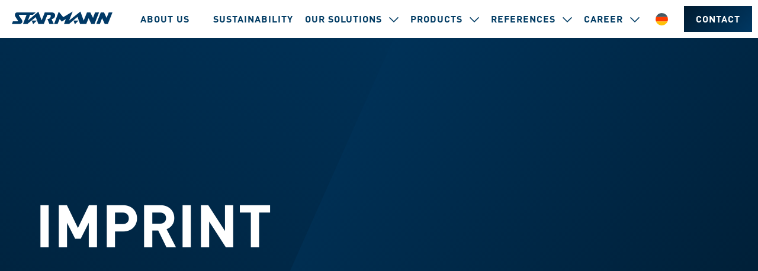

--- FILE ---
content_type: text/html; charset=UTF-8
request_url: https://www.starmann.at/en/imprint/
body_size: 7184
content:
<!DOCTYPE html>
<html lang="en-GB">

<head>
    

    <!-- Meta -->
    <meta charset="UTF-8" />
    <meta http-equiv="X-UA-Compatible" content="IE=edge,chrome=1" />
    <meta name="viewport" content="width=device-width, minimum-scale=1.0, initial-scale=1.0, user-scalable=yes">
    <title>Imprint » Starmann</title>
    <meta name="description" content="Starmann GmbH" />
    <meta name="robots" content="index, follow" />
    <link rel="canonical" href="https://www.starmann.at/en/imprint/" />
    <!-- End Meta -->    

    <!-- OG -->
    <meta property="og:site_name" content="Starmann" />
    <meta property="og:url" content="https://www.starmann.at/en/imprint/" />
    <meta property="og:type" content="website">
    <meta property="og:title" content="Imprint » Starmann" />
    <meta property="og:description" content="Starmann GmbH" />
    <meta property="og:image" content="" />
    <!-- End OG -->    

    <!-- Favicon Start -->
    <link rel="shortcut icon" href="/content/themes/starmann/favicon/favicon.ico">
    <link rel="icon" type="image/png" sizes="16x16" href="/content/themes/starmann/favicon/favicon-16x16.png">
    <link rel="icon" type="image/png" sizes="32x32" href="/content/themes/starmann/favicon/favicon-32x32.png">
    <link rel="manifest" href="/content/themes/starmann/favicon/manifest.json">
    <meta name="mobile-web-app-capable" content="yes">
    <meta name="theme-color" content="#fff">
    <meta name="application-name">
    <link rel="apple-touch-icon" sizes="57x57" href="/content/themes/starmann/favicon/apple-touch-icon-57x57.png">
    <link rel="apple-touch-icon" sizes="60x60" href="/content/themes/starmann/favicon/apple-touch-icon-60x60.png">
    <link rel="apple-touch-icon" sizes="72x72" href="/content/themes/starmann/favicon/apple-touch-icon-72x72.png">
    <link rel="apple-touch-icon" sizes="76x76" href="/content/themes/starmann/favicon/apple-touch-icon-76x76.png">
    <link rel="apple-touch-icon" sizes="114x114" href="/content/themes/starmann/favicon/apple-touch-icon-114x114.png">
    <link rel="apple-touch-icon" sizes="120x120" href="/content/themes/starmann/favicon/apple-touch-icon-120x120.png">
    <link rel="apple-touch-icon" sizes="144x144" href="/content/themes/starmann/favicon/apple-touch-icon-144x144.png">
    <link rel="apple-touch-icon" sizes="152x152" href="/content/themes/starmann/favicon/apple-touch-icon-152x152.png">
    <link rel="apple-touch-icon" sizes="167x167" href="/content/themes/starmann/favicon/apple-touch-icon-167x167.png">
    <link rel="apple-touch-icon" sizes="180x180" href="/content/themes/starmann/favicon/apple-touch-icon-180x180.png">
    <link rel="apple-touch-icon" sizes="1024x1024" href="/content/themes/starmann/favicon/apple-touch-icon-1024x1024.png">
    <meta name="apple-mobile-web-app-capable" content="yes">
    <meta name="apple-mobile-web-app-status-bar-style" content="black-translucent">
    <meta name="apple-mobile-web-app-title">
    <link rel="icon" type="image/png" sizes="228x228" href="/content/themes/starmann/favicon/coast-228x228.png">
    <meta name="msapplication-TileColor" content="#fff">
    <meta name="msapplication-TileImage" content="/content/themes/starmann/favicon/mstile-144x144.png">
    <meta name="msapplication-config" content="/content/themes/starmann/favicon/browserconfig.xml">
    <link rel="yandex-tableau-widget" href="/content/themes/starmann/favicon/yandex-browser-manifest.json">
    <!-- Favicon End -->
                    <meta name='robots' content='max-image-preview:large' />
<link rel="alternate" href="https://www.starmann.at/impressum/" hreflang="de" />
<link rel="alternate" href="https://www.starmann.at/en/imprint/" hreflang="en" />
<style id='wp-img-auto-sizes-contain-inline-css' type='text/css'>
img:is([sizes=auto i],[sizes^="auto," i]){contain-intrinsic-size:3000px 1500px}
/*# sourceURL=wp-img-auto-sizes-contain-inline-css */
</style>
<link rel='stylesheet' id='wp-block-library-css' href='https://www.starmann.at/wp/wp-includes/css/dist/block-library/style.min.css?ver=6.9' type='text/css' media='all' />
<style id='global-styles-inline-css' type='text/css'>
:root{--wp--preset--aspect-ratio--square: 1;--wp--preset--aspect-ratio--4-3: 4/3;--wp--preset--aspect-ratio--3-4: 3/4;--wp--preset--aspect-ratio--3-2: 3/2;--wp--preset--aspect-ratio--2-3: 2/3;--wp--preset--aspect-ratio--16-9: 16/9;--wp--preset--aspect-ratio--9-16: 9/16;--wp--preset--color--black: #000000;--wp--preset--color--cyan-bluish-gray: #abb8c3;--wp--preset--color--white: #ffffff;--wp--preset--color--pale-pink: #f78da7;--wp--preset--color--vivid-red: #cf2e2e;--wp--preset--color--luminous-vivid-orange: #ff6900;--wp--preset--color--luminous-vivid-amber: #fcb900;--wp--preset--color--light-green-cyan: #7bdcb5;--wp--preset--color--vivid-green-cyan: #00d084;--wp--preset--color--pale-cyan-blue: #8ed1fc;--wp--preset--color--vivid-cyan-blue: #0693e3;--wp--preset--color--vivid-purple: #9b51e0;--wp--preset--gradient--vivid-cyan-blue-to-vivid-purple: linear-gradient(135deg,rgb(6,147,227) 0%,rgb(155,81,224) 100%);--wp--preset--gradient--light-green-cyan-to-vivid-green-cyan: linear-gradient(135deg,rgb(122,220,180) 0%,rgb(0,208,130) 100%);--wp--preset--gradient--luminous-vivid-amber-to-luminous-vivid-orange: linear-gradient(135deg,rgb(252,185,0) 0%,rgb(255,105,0) 100%);--wp--preset--gradient--luminous-vivid-orange-to-vivid-red: linear-gradient(135deg,rgb(255,105,0) 0%,rgb(207,46,46) 100%);--wp--preset--gradient--very-light-gray-to-cyan-bluish-gray: linear-gradient(135deg,rgb(238,238,238) 0%,rgb(169,184,195) 100%);--wp--preset--gradient--cool-to-warm-spectrum: linear-gradient(135deg,rgb(74,234,220) 0%,rgb(151,120,209) 20%,rgb(207,42,186) 40%,rgb(238,44,130) 60%,rgb(251,105,98) 80%,rgb(254,248,76) 100%);--wp--preset--gradient--blush-light-purple: linear-gradient(135deg,rgb(255,206,236) 0%,rgb(152,150,240) 100%);--wp--preset--gradient--blush-bordeaux: linear-gradient(135deg,rgb(254,205,165) 0%,rgb(254,45,45) 50%,rgb(107,0,62) 100%);--wp--preset--gradient--luminous-dusk: linear-gradient(135deg,rgb(255,203,112) 0%,rgb(199,81,192) 50%,rgb(65,88,208) 100%);--wp--preset--gradient--pale-ocean: linear-gradient(135deg,rgb(255,245,203) 0%,rgb(182,227,212) 50%,rgb(51,167,181) 100%);--wp--preset--gradient--electric-grass: linear-gradient(135deg,rgb(202,248,128) 0%,rgb(113,206,126) 100%);--wp--preset--gradient--midnight: linear-gradient(135deg,rgb(2,3,129) 0%,rgb(40,116,252) 100%);--wp--preset--font-size--small: 13px;--wp--preset--font-size--medium: 20px;--wp--preset--font-size--large: 36px;--wp--preset--font-size--x-large: 42px;--wp--preset--spacing--20: 0.44rem;--wp--preset--spacing--30: 0.67rem;--wp--preset--spacing--40: 1rem;--wp--preset--spacing--50: 1.5rem;--wp--preset--spacing--60: 2.25rem;--wp--preset--spacing--70: 3.38rem;--wp--preset--spacing--80: 5.06rem;--wp--preset--shadow--natural: 6px 6px 9px rgba(0, 0, 0, 0.2);--wp--preset--shadow--deep: 12px 12px 50px rgba(0, 0, 0, 0.4);--wp--preset--shadow--sharp: 6px 6px 0px rgba(0, 0, 0, 0.2);--wp--preset--shadow--outlined: 6px 6px 0px -3px rgb(255, 255, 255), 6px 6px rgb(0, 0, 0);--wp--preset--shadow--crisp: 6px 6px 0px rgb(0, 0, 0);}:where(.is-layout-flex){gap: 0.5em;}:where(.is-layout-grid){gap: 0.5em;}body .is-layout-flex{display: flex;}.is-layout-flex{flex-wrap: wrap;align-items: center;}.is-layout-flex > :is(*, div){margin: 0;}body .is-layout-grid{display: grid;}.is-layout-grid > :is(*, div){margin: 0;}:where(.wp-block-columns.is-layout-flex){gap: 2em;}:where(.wp-block-columns.is-layout-grid){gap: 2em;}:where(.wp-block-post-template.is-layout-flex){gap: 1.25em;}:where(.wp-block-post-template.is-layout-grid){gap: 1.25em;}.has-black-color{color: var(--wp--preset--color--black) !important;}.has-cyan-bluish-gray-color{color: var(--wp--preset--color--cyan-bluish-gray) !important;}.has-white-color{color: var(--wp--preset--color--white) !important;}.has-pale-pink-color{color: var(--wp--preset--color--pale-pink) !important;}.has-vivid-red-color{color: var(--wp--preset--color--vivid-red) !important;}.has-luminous-vivid-orange-color{color: var(--wp--preset--color--luminous-vivid-orange) !important;}.has-luminous-vivid-amber-color{color: var(--wp--preset--color--luminous-vivid-amber) !important;}.has-light-green-cyan-color{color: var(--wp--preset--color--light-green-cyan) !important;}.has-vivid-green-cyan-color{color: var(--wp--preset--color--vivid-green-cyan) !important;}.has-pale-cyan-blue-color{color: var(--wp--preset--color--pale-cyan-blue) !important;}.has-vivid-cyan-blue-color{color: var(--wp--preset--color--vivid-cyan-blue) !important;}.has-vivid-purple-color{color: var(--wp--preset--color--vivid-purple) !important;}.has-black-background-color{background-color: var(--wp--preset--color--black) !important;}.has-cyan-bluish-gray-background-color{background-color: var(--wp--preset--color--cyan-bluish-gray) !important;}.has-white-background-color{background-color: var(--wp--preset--color--white) !important;}.has-pale-pink-background-color{background-color: var(--wp--preset--color--pale-pink) !important;}.has-vivid-red-background-color{background-color: var(--wp--preset--color--vivid-red) !important;}.has-luminous-vivid-orange-background-color{background-color: var(--wp--preset--color--luminous-vivid-orange) !important;}.has-luminous-vivid-amber-background-color{background-color: var(--wp--preset--color--luminous-vivid-amber) !important;}.has-light-green-cyan-background-color{background-color: var(--wp--preset--color--light-green-cyan) !important;}.has-vivid-green-cyan-background-color{background-color: var(--wp--preset--color--vivid-green-cyan) !important;}.has-pale-cyan-blue-background-color{background-color: var(--wp--preset--color--pale-cyan-blue) !important;}.has-vivid-cyan-blue-background-color{background-color: var(--wp--preset--color--vivid-cyan-blue) !important;}.has-vivid-purple-background-color{background-color: var(--wp--preset--color--vivid-purple) !important;}.has-black-border-color{border-color: var(--wp--preset--color--black) !important;}.has-cyan-bluish-gray-border-color{border-color: var(--wp--preset--color--cyan-bluish-gray) !important;}.has-white-border-color{border-color: var(--wp--preset--color--white) !important;}.has-pale-pink-border-color{border-color: var(--wp--preset--color--pale-pink) !important;}.has-vivid-red-border-color{border-color: var(--wp--preset--color--vivid-red) !important;}.has-luminous-vivid-orange-border-color{border-color: var(--wp--preset--color--luminous-vivid-orange) !important;}.has-luminous-vivid-amber-border-color{border-color: var(--wp--preset--color--luminous-vivid-amber) !important;}.has-light-green-cyan-border-color{border-color: var(--wp--preset--color--light-green-cyan) !important;}.has-vivid-green-cyan-border-color{border-color: var(--wp--preset--color--vivid-green-cyan) !important;}.has-pale-cyan-blue-border-color{border-color: var(--wp--preset--color--pale-cyan-blue) !important;}.has-vivid-cyan-blue-border-color{border-color: var(--wp--preset--color--vivid-cyan-blue) !important;}.has-vivid-purple-border-color{border-color: var(--wp--preset--color--vivid-purple) !important;}.has-vivid-cyan-blue-to-vivid-purple-gradient-background{background: var(--wp--preset--gradient--vivid-cyan-blue-to-vivid-purple) !important;}.has-light-green-cyan-to-vivid-green-cyan-gradient-background{background: var(--wp--preset--gradient--light-green-cyan-to-vivid-green-cyan) !important;}.has-luminous-vivid-amber-to-luminous-vivid-orange-gradient-background{background: var(--wp--preset--gradient--luminous-vivid-amber-to-luminous-vivid-orange) !important;}.has-luminous-vivid-orange-to-vivid-red-gradient-background{background: var(--wp--preset--gradient--luminous-vivid-orange-to-vivid-red) !important;}.has-very-light-gray-to-cyan-bluish-gray-gradient-background{background: var(--wp--preset--gradient--very-light-gray-to-cyan-bluish-gray) !important;}.has-cool-to-warm-spectrum-gradient-background{background: var(--wp--preset--gradient--cool-to-warm-spectrum) !important;}.has-blush-light-purple-gradient-background{background: var(--wp--preset--gradient--blush-light-purple) !important;}.has-blush-bordeaux-gradient-background{background: var(--wp--preset--gradient--blush-bordeaux) !important;}.has-luminous-dusk-gradient-background{background: var(--wp--preset--gradient--luminous-dusk) !important;}.has-pale-ocean-gradient-background{background: var(--wp--preset--gradient--pale-ocean) !important;}.has-electric-grass-gradient-background{background: var(--wp--preset--gradient--electric-grass) !important;}.has-midnight-gradient-background{background: var(--wp--preset--gradient--midnight) !important;}.has-small-font-size{font-size: var(--wp--preset--font-size--small) !important;}.has-medium-font-size{font-size: var(--wp--preset--font-size--medium) !important;}.has-large-font-size{font-size: var(--wp--preset--font-size--large) !important;}.has-x-large-font-size{font-size: var(--wp--preset--font-size--x-large) !important;}
/*# sourceURL=global-styles-inline-css */
</style>

<style id='classic-theme-styles-inline-css' type='text/css'>
/*! This file is auto-generated */
.wp-block-button__link{color:#fff;background-color:#32373c;border-radius:9999px;box-shadow:none;text-decoration:none;padding:calc(.667em + 2px) calc(1.333em + 2px);font-size:1.125em}.wp-block-file__button{background:#32373c;color:#fff;text-decoration:none}
/*# sourceURL=/wp-includes/css/classic-themes.min.css */
</style>
<link rel='stylesheet' id='wpb-fp-owl-carousel-css' href='https://www.starmann.at/content/plugins/advance-portfolio-grid/inc/../assets/css/owl.carousel.min.css?ver=2.3.4' type='text/css' media='all' />
<link rel='stylesheet' id='wpb-fp-bootstrap-grid-css' href='https://www.starmann.at/content/plugins/advance-portfolio-grid/inc/../assets/css/wpb-custom-bootstrap.css?ver=3.2' type='text/css' media='all' />
<link rel='stylesheet' id='wpb-fp-magnific-popup-css' href='https://www.starmann.at/content/plugins/advance-portfolio-grid/inc/../assets/css/magnific-popup.css?ver=1.0' type='text/css' media='all' />
<link rel='stylesheet' id='wpb-fp-main-css' href='https://www.starmann.at/content/plugins/advance-portfolio-grid/inc/../assets/css/main.css?ver=1.0' type='text/css' media='all' />
<style id='wpb-fp-main-inline-css' type='text/css'>
.wpb-fp-filter li:hover, 
	.wpb_portfolio .wpb_fp_icons .wpb_fp_preview i,
	.wpb_fp_quick_view_content .wpb_fp_btn:hover {
		color: #DF6537;
	}.tooltipster-punk, 
	.wpb_fp_filter_default li:hover,
	.wpb_fp_quick_view_content .wpb_fp_btn:hover,
	.wpb_fp_quick_view_content .wpb_fp_btn {
		border-color: #DF6537;
	}.wpb_portfolio .wpb_fp_icons .wpb_fp_link i,
	.wpb_fp_btn,
	.wpb_fp_filter_capsule li.active,
	#wpb_fp_filter_select,
	#wpb_fp_filter_select #wpb-fp-sort-portfolio,
	#wpb_fp_filter_select li,
	.wpb_fp_slider.owl-carousel .owl-nav button {
		background: #DF6537;
	}.wpb_fp_slider.owl-carousel .owl-nav button:hover, .wpb_fp_slider.owl-carousel .owl-nav button:focus,
	.wpb_fp_slider.owl-theme .owl-dots .owl-dot span, .wpb_fp_slider.owl-theme .owl-dots .owl-dot.active span, .wpb_fp_slider.owl-theme .owl-dots .owl-dot:hover span {
		background: #009cba;
	}.wpb_fp_grid figure h2 {
		font-size: 20px;
	}.wpb_fp_quick_view.white-popup {
		max-width: 980px;
	}
/*# sourceURL=wpb-fp-main-inline-css */
</style>
<link rel='stylesheet' id='app-styles-css' href='https://www.starmann.at/content/themes/starmann/static/styles/styles.min.css?ver=6.9' type='text/css' media='all' />
<link rel='stylesheet' id='newsletter-css' href='https://www.starmann.at/content/plugins/newsletter/style.css?ver=9.1.1' type='text/css' media='all' />
<link rel='stylesheet' id='borlabs-cookie-custom-css' href='https://www.starmann.at/content/cache/borlabs-cookie/1/borlabs-cookie-1-en.css?ver=3.3.23-39' type='text/css' media='all' />
<script type="text/javascript" src="https://www.starmann.at/wp/wp-includes/js/jquery/jquery.min.js?ver=3.7.1" id="jquery-core-js"></script>
<script type="text/javascript" src="https://www.starmann.at/wp/wp-includes/js/jquery/jquery-migrate.min.js?ver=3.4.1" id="jquery-migrate-js"></script>
<script type="text/javascript" src="https://www.starmann.at/content/plugins/advance-portfolio-grid/inc/../assets/js/owl.carousel.min.js?ver=2.3.4" id="wpb-fp-owl-carousel-js"></script>
<script type="text/javascript" src="https://www.starmann.at/content/plugins/advance-portfolio-grid/inc/../assets/js/jquery.magnific-popup.min.js?ver=1.1" id="wpb-fp-magnific-popup-js"></script>
<script type="text/javascript" src="https://www.starmann.at/content/plugins/advance-portfolio-grid/inc/../assets/js/main.js?ver=1.0" id="wpb-fp-main-js"></script>
<script type="text/javascript" src="https://www.starmann.at/content/themes/starmann/static/js/vendor.min.js?ver=1.0.0" id="vendor-js-js"></script>
<script type="text/javascript" id="app-js-js-extra">
/* <![CDATA[ */
var wp = {"tplRootUrl":"https://www.starmann.at/content/themes/starmann","ajaxUrl":"https://www.starmann.at/wp/wp-admin/admin-ajax.php","gmapsKey":"null"};
//# sourceURL=app-js-js-extra
/* ]]> */
</script>
<script type="text/javascript" src="https://www.starmann.at/content/themes/starmann/static/js/app.min.js?ver=1.0.0" id="app-js-js"></script>
<script data-no-optimize="1" data-no-minify="1" data-cfasync="false" type="text/javascript" src="https://www.starmann.at/content/cache/borlabs-cookie/1/borlabs-cookie-config-en.json.js?ver=3.3.23-47" id="borlabs-cookie-config-js"></script>
		<style type="text/css" id="wp-custom-css">
			#lang_switch_desktop li a {
	    padding: 20px 5px 19px 5px;
}

#lang_switch_desktop img {
	width: 25px;
    height: auto;
   
    display: block;
}

#gform_ajax_spinner_1, .gform_ajax_spinner {
	width: 40px;
}

.gfield_label, .gform_confirmation_message  {
	color: #FFF;
}

.gform-body input, .gform-body select, .gform-body textarea  {
	background-color: transparent;
	border: 2px solid #FFF;
	color: #FFF;
}

.gform-body option {
	background-color: #001b30;
	border: 2px solid #FFF;
	color: #FFF;
}

.gform_button.button {
		background-color: transparent;
	border: 2px solid #FFF;
	color: #FFF;
}

.gform_button.button:hover {
	background-color: #001b30;
	border: 2px solid #FFF;
	color: #FFF;
	
}

@media only screen and (max-width: 1024px) {

#lang_switch_desktop img {
    width: 30px;
    height: auto;
    display: block;
    margin: auto;
}
}		</style>
		</head>

<body>
        
    <div class="header">
    <a href="https://starmann.at/en/home-english" class="logo">
        <svg id="Ebene_1" xmlns="https://www.w3.org/2000/svg" viewBox="0 0 220.54 49.74" alt = "Starmann Logo"><defs><style>.cls-1{fill:#003966}</style></defs><path class="cls-1" d="M0 36h17.92s5.24-.76 5.14-5.87c0 0 .24-1.29-1.22-3.64l-6.07-8.66s-1.13-2.13.88-2.13h15.64L24.42 36H34l18.33-15.15L58.08 36h12l7.74-20.3h5.51s3.3.65 1.34 5.11a6.82 6.82 0 01-6.85 4.21L82.3 36h9.54l-4.77-10.57s6.4-1.47 7.38-6.16c0 0 1.34-4.95-1.51-6.93a8.77 8.77 0 00-5.87-2H72.19L65.29 28 58.08 8.79 35.16 28.45 40 15.74h6.16l6.2-5.38H12.41a5.84 5.84 0 00-5.83 5.38 7.13 7.13 0 001.06 4.06l5.54 8.65s.82 1.33-1 1.72H2.32z"/><path class="cls-1" d="M43.6 28.45h11.21l-8.19 7.99-3.02-7.99zM92.49 36.04h7.71l4.57-10.86 4.6 5.67 8.85-5.67-3.95 10.86h11.17l18.39-15.63 5.67 15.63h13.53l5.18-12.65L174 36.04h7.14l9.91-25.68h-8.73l-4.44 12.13-5.96-12.13h-7.29l-7.26 18.09-7.14-20.07-24.79 20.07 7.79-20.02-20.59 12.42-9.83-12.06-10.32 27.25zM184.97 36.04h7.97l4.79-12.65 5.86 12.65h6.81l10.06-25.68h-8.09l-4.79 12.13-5.64-12.13h-7.08l-9.89 25.68z"/><path class="cls-1" d="M135.1 28.45h11.22l-8.25 7.99-2.97-7.99z"/></svg>
    </a>
    



<button class="js-hamburger hamburger hamburger--collapse u-hidden@tl" type="button">
    <span class="hamburger-box">
        <span class="hamburger-inner"></span>
    </span>
</button>
<div class="nav-outer">
    <div class="js-nav-header nav--header collapsible__container collapsible__container--mobile ">
        <div class="menu-mainmenu-en-container"><ul id="menu-mainmenu-en" class="menu"><li id="menu-item-1623" class="menu-item menu-item-type-post_type menu-item-object-page menu-item-1623"><a href="https://www.starmann.at/en/about-us/">About us</a></li>
<li id="menu-item-1625" class="menu-item menu-item-type-post_type menu-item-object-page menu-item-1625"><a href="https://www.starmann.at/en/sustainability-2/">Sustainability</a></li>
<li id="menu-item-1631" class="menu-item menu-item-type-post_type menu-item-object-page menu-item-has-children menu-item-1631"><a href="https://www.starmann.at/en/our-solutions/">Our solutions</a>
<ul class="sub-menu">
	<li id="menu-item-1633" class="menu-item menu-item-type-post_type menu-item-object-page menu-item-1633"><a href="https://www.starmann.at/en/planning/">Planning</a></li>
	<li id="menu-item-1634" class="menu-item menu-item-type-post_type menu-item-object-page menu-item-1634"><a href="https://www.starmann.at/en/assemblage/">Assemblage</a></li>
	<li id="menu-item-1635" class="menu-item menu-item-type-post_type menu-item-object-page menu-item-1635"><a href="https://www.starmann.at/en/production-and-contract-manufacturing/">Production and contract manufacturing</a></li>
	<li id="menu-item-1636" class="menu-item menu-item-type-post_type menu-item-object-page menu-item-1636"><a href="https://www.starmann.at/en/services-and-maintenance/">Services and maintenance</a></li>
</ul>
</li>
<li id="menu-item-231" class="menu-item menu-item-type-post_type menu-item-object-page menu-item-has-children menu-item-231"><a href="https://www.starmann.at/en/portfolio-en/">Products</a>
<ul class="sub-menu">
	<li id="menu-item-214" class="menu-item menu-item-type-post_type menu-item-object-services menu-item-214"><a href="https://www.starmann.at/en/leistung/mullion-transom-facade/">Post and beam façade</a></li>
	<li id="menu-item-215" class="menu-item menu-item-type-post_type menu-item-object-services menu-item-215"><a href="https://www.starmann.at/en/leistung/elementfassade-en/">Element facade</a></li>
	<li id="menu-item-216" class="menu-item menu-item-type-post_type menu-item-object-services menu-item-216"><a href="https://www.starmann.at/en/leistung/fenster-bzw-portalkonstruktion-en/">Window or portal construction</a></li>
	<li id="menu-item-217" class="menu-item menu-item-type-post_type menu-item-object-services menu-item-217"><a href="https://www.starmann.at/en/leistung/bewegliche-ausenfassade-en/">Movable exterior façade</a></li>
	<li id="menu-item-218" class="menu-item menu-item-type-post_type menu-item-object-services menu-item-218"><a href="https://www.starmann.at/en/leistung/leichter-stahlbau-en/">Light steel construction</a></li>
	<li id="menu-item-219" class="menu-item menu-item-type-post_type menu-item-object-services menu-item-219"><a href="https://www.starmann.at/en/leistung/innovative-blechfassade-en/">Innovative sheet metal façade</a></li>
	<li id="menu-item-220" class="menu-item menu-item-type-post_type menu-item-object-services menu-item-220"><a href="https://www.starmann.at/en/leistung/sonnenschutzprodukte-en/">Sun protection products</a></li>
</ul>
</li>
<li id="menu-item-230" class="menu-item menu-item-type-post_type menu-item-object-page menu-item-has-children menu-item-230"><a href="https://www.starmann.at/en/references/">References</a>
<ul class="sub-menu">
	<li id="menu-item-1691" class="menu-item menu-item-type-post_type menu-item-object-page menu-item-1691"><a href="https://www.starmann.at/en/current-projects/">Current projects</a></li>
	<li id="menu-item-1692" class="menu-item menu-item-type-post_type menu-item-object-page menu-item-1692"><a href="https://www.starmann.at/en/completed-projects/">Completed Projects</a></li>
</ul>
</li>
<li id="menu-item-232" class="menu-item menu-item-type-post_type menu-item-object-page menu-item-has-children menu-item-232"><a href="https://www.starmann.at/en/career/">Career</a>
<ul class="sub-menu">
	<li id="menu-item-1629" class="menu-item menu-item-type-post_type menu-item-object-page menu-item-1629"><a href="https://www.starmann.at/en/open-positions/">Open positions</a></li>
	<li id="menu-item-1637" class="menu-item menu-item-type-post_type menu-item-object-page menu-item-1637"><a href="https://www.starmann.at/en/apprenticeship-training/">Apprenticeship training</a></li>
</ul>
</li>
</ul></div>		
		<div id="lang_switch_desktop">
	<li class="lang-item lang-item-7 lang-item-de lang-item-first"><a lang="de-DE" hreflang="de-DE" href="https://www.starmann.at/impressum/"><img src="/content/themes/starmann/polylang/de_DE.svg" alt="Deutsch" /></a></li>
</div>
		
        <li class="menu-item menu-item--contact">
            <a href="https://www.starmann.at/en/contact/" class="t-dark-full">
                Contact            </a>
        </li>
    </div>
	
</div>


</div>
    <div class="js-site site">

            <div class="layout layout--pagehead">

<div class="container dark">
    <div class="layer layer--bg">
        <div class="o-grid">
            <div class="o-grid__col u-push-5/16@sm t-dark-top-right u-hidden@lg"></div>
            <div class="o-grid__col u-push-5/16@sm t-dark-bottom-right u-hidden u-block@lg"></div>
        </div>
    </div>

    <div class="layer layer--angle">
        <div class="o-grid">
            <div class="o-grid__col u-5/16@sm">
                <div class="angle t-dark-pagehead"></div>
            </div>
        </div>
    </div>
    <div class="layer layer--content">
        <div class="content">
            <div class="o-grid">
                <div class="o-grid__col u-push-2/16@md u-3/16@md u-pull-11/16@md">
                    
                </div>
                <div class="o-grid__col u-push-2/16@md u-9/16@md">
                    <h1 class="headline ft--h-1">
                        Imprint                    </h1>
                </div>
                            </div>
        </div>
    </div>
</div>
</div>
    </div>
    <div class="footer">
        <div class="o-grid">
            <div class="o-grid__col u-push-2/16@sm u-3/16@sm">
                <div class="footer-text ft--footer">
                                    </div>
            </div>
            <div class="o-grid__col u-9/16@sm">
                <div class="footer-links">
                                            <a href="https://www.starmann.at/en/imprint/" class="footer-links--item ft--footer">
                            Imprint                        </a>
                                            <a href="https://www.starmann.at/en/privacy/" class="footer-links--item ft--footer">
                            Privacy                        </a>
                                            <a href="https://www.starmann.at/en/contact/" class="footer-links--item ft--footer">
                            Contact                        </a>
                    
                                        <a href="https://www.starmann.at/media/2024/07/AGB-Starmann_Stand-01.07.2024.pdf" class="footer-links--item ft--footer" target="_blank">
                        AGB                    </a>
                                                                <a href="https://www.starmann.at/media/2024/07/AEB-Starmann_Stand-01.07.2024.pdf" class="footer-links--item ft--footer" target="_blank">
                            AEB
                        </a>
                    
                </div>
            </div>
        </div>
    </div>

    <script type="speculationrules">
{"prefetch":[{"source":"document","where":{"and":[{"href_matches":"/*"},{"not":{"href_matches":["/wp/wp-*.php","/wp/wp-admin/*","/media/*","/content/*","/content/plugins/*","/content/themes/starmann/*","/*\\?(.+)"]}},{"not":{"selector_matches":"a[rel~=\"nofollow\"]"}},{"not":{"selector_matches":".no-prefetch, .no-prefetch a"}}]},"eagerness":"conservative"}]}
</script>
<script type="importmap" id="wp-importmap">
{"imports":{"borlabs-cookie-core":"https://www.starmann.at/content/plugins/borlabs-cookie/assets/javascript/borlabs-cookie.min.js?ver=3.3.23"}}
</script>
<script type="module" src="https://www.starmann.at/content/plugins/borlabs-cookie/assets/javascript/borlabs-cookie.min.js?ver=3.3.23" id="borlabs-cookie-core-js-module" data-cfasync="false" data-no-minify="1" data-no-optimize="1"></script>
<script type="module" src="https://www.starmann.at/content/plugins/borlabs-cookie/assets/javascript/borlabs-cookie-legacy-backward-compatibility.min.js?ver=3.3.23" id="borlabs-cookie-legacy-backward-compatibility-js-module"></script>
<!--googleoff: all--><div data-nosnippet data-borlabs-cookie-consent-required='true' id='BorlabsCookieBox'></div><div id='BorlabsCookieWidget' class='brlbs-cmpnt-container'></div><!--googleon: all--><script type="text/javascript" id="newsletter-js-extra">
/* <![CDATA[ */
var newsletter_data = {"action_url":"https://www.starmann.at/wp/wp-admin/admin-ajax.php"};
//# sourceURL=newsletter-js-extra
/* ]]> */
</script>
<script type="text/javascript" src="https://www.starmann.at/content/plugins/newsletter/main.js?ver=9.1.1" id="newsletter-js"></script>
<template id="brlbs-cmpnt-cb-template-facebook-content-blocker">
 <div class="brlbs-cmpnt-container brlbs-cmpnt-content-blocker brlbs-cmpnt-with-individual-styles" data-borlabs-cookie-content-blocker-id="facebook-content-blocker" data-borlabs-cookie-content=""><div class="brlbs-cmpnt-cb-preset-b brlbs-cmpnt-cb-facebook"> <div class="brlbs-cmpnt-cb-thumbnail" style="background-image: url('https://starmann.at/content/uploads/borlabs-cookie/1/cb-facebook-main.png')"></div> <div class="brlbs-cmpnt-cb-main"> <div class="brlbs-cmpnt-cb-content"> <p class="brlbs-cmpnt-cb-description">You are currently viewing a placeholder content from <strong>Facebook</strong>. To access the actual content, click the button below. Please note that doing so will share data with third-party providers.</p> <a class="brlbs-cmpnt-cb-provider-toggle" href="#" data-borlabs-cookie-show-provider-information role="button">More Information</a> </div> <div class="brlbs-cmpnt-cb-buttons"> <a class="brlbs-cmpnt-cb-btn" href="#" data-borlabs-cookie-unblock role="button">Unblock content</a> <a class="brlbs-cmpnt-cb-btn" href="#" data-borlabs-cookie-accept-service role="button" style="display: inherit">Accept required service and unblock content</a> </div> </div> </div></div>
</template>
<script>
(function() {
        const template = document.querySelector("#brlbs-cmpnt-cb-template-facebook-content-blocker");
        const divsToInsertBlocker = document.querySelectorAll('div.fb-video[data-href*="//www.facebook.com/"], div.fb-post[data-href*="//www.facebook.com/"]');
        for (const div of divsToInsertBlocker) {
            const blocked = template.content.cloneNode(true).querySelector('.brlbs-cmpnt-container');
            blocked.dataset.borlabsCookieContent = btoa(unescape(encodeURIComponent(div.outerHTML)));
            div.replaceWith(blocked);
        }
})()
</script><template id="brlbs-cmpnt-cb-template-forminator-recaptcha">
 <div class="brlbs-cmpnt-container brlbs-cmpnt-content-blocker brlbs-cmpnt-with-individual-styles" data-borlabs-cookie-content-blocker-id="forminator-recaptcha" data-borlabs-cookie-content=""><div class="brlbs-cmpnt-cb-preset-b brlbs-cmpnt-cb-forminator-recaptcha"> <div class="brlbs-cmpnt-cb-thumbnail" style="background-image: url('https://starmann.at/content/uploads/borlabs-cookie/1/bct-google-recaptcha-main.png')"></div> <div class="brlbs-cmpnt-cb-main"> <div class="brlbs-cmpnt-cb-content"> <p class="brlbs-cmpnt-cb-description">You need to load content from <strong>reCAPTCHA</strong> to submit the form. Please note that doing so will share data with third-party providers.</p> <a class="brlbs-cmpnt-cb-provider-toggle" href="#" data-borlabs-cookie-show-provider-information role="button">More Information</a> </div> <div class="brlbs-cmpnt-cb-buttons"> <a class="brlbs-cmpnt-cb-btn" href="#" data-borlabs-cookie-unblock role="button">Unblock content</a> <a class="brlbs-cmpnt-cb-btn" href="#" data-borlabs-cookie-accept-service role="button" style="display: inherit">Accept required service and unblock content</a> </div> </div> </div></div>
</template>
<script data-borlabs-cookie-script-blocker-ignore>
(function() {
    const template = document.querySelector("#brlbs-cmpnt-cb-template-forminator-recaptcha");
    const divsToInsertBlocker = document.querySelectorAll('.forminator-field-captcha');
    for (const div of divsToInsertBlocker) {
        const cb = template.content.cloneNode(true).querySelector('.brlbs-cmpnt-container');
        div.appendChild(cb);
    }

    document.querySelectorAll('form.forminator-ui:has(.brlbs-cmpnt-container[data-borlabs-cookie-content-blocker-id="forminator-recaptcha"]) .forminator-button-submit').forEach(btn => btn.disabled = true);
})()
</script><template id="brlbs-cmpnt-cb-template-gravity-forms-recaptcha">
 <div class="brlbs-cmpnt-container brlbs-cmpnt-content-blocker brlbs-cmpnt-with-individual-styles" data-borlabs-cookie-content-blocker-id="gravity-forms-recaptcha" data-borlabs-cookie-content=""><div class="brlbs-cmpnt-cb-preset-b brlbs-cmpnt-cb-recaptcha-gravity-forms"> <div class="brlbs-cmpnt-cb-thumbnail" style="background-image: url('https://starmann.at/content/uploads/borlabs-cookie/1/bct-google-recaptcha-main.png')"></div> <div class="brlbs-cmpnt-cb-main"> <div class="brlbs-cmpnt-cb-content"> <p class="brlbs-cmpnt-cb-description">You need to load content from <strong>reCAPTCHA</strong> to submit the form. Please note that doing so will share data with third-party providers.</p> <a class="brlbs-cmpnt-cb-provider-toggle" href="#" data-borlabs-cookie-show-provider-information role="button">More Information</a> </div> <div class="brlbs-cmpnt-cb-buttons"> <a class="brlbs-cmpnt-cb-btn" href="#" data-borlabs-cookie-unblock role="button">Unblock content</a> <a class="brlbs-cmpnt-cb-btn" href="#" data-borlabs-cookie-accept-service role="button" style="display: inherit">Accept required service and unblock content</a> </div> </div> </div></div>
</template>
<script>
(function() {
    const template = document.querySelector("#brlbs-cmpnt-cb-template-gravity-forms-recaptcha");
    const divsToInsertBlocker = document.querySelectorAll('div.ginput_container.ginput_recaptcha');
    for (const div of divsToInsertBlocker) {
        const cb = template.content.cloneNode(true).querySelector('.brlbs-cmpnt-container');
        div.appendChild(cb);
    }
})()
</script><template id="brlbs-cmpnt-cb-template-instagram">
 <div class="brlbs-cmpnt-container brlbs-cmpnt-content-blocker brlbs-cmpnt-with-individual-styles" data-borlabs-cookie-content-blocker-id="instagram" data-borlabs-cookie-content=""><div class="brlbs-cmpnt-cb-preset-b brlbs-cmpnt-cb-instagram"> <div class="brlbs-cmpnt-cb-thumbnail" style="background-image: url('https://starmann.at/content/uploads/borlabs-cookie/1/cb-instagram-main.png')"></div> <div class="brlbs-cmpnt-cb-main"> <div class="brlbs-cmpnt-cb-content"> <p class="brlbs-cmpnt-cb-description">You are currently viewing a placeholder content from <strong>Instagram</strong>. To access the actual content, click the button below. Please note that doing so will share data with third-party providers.</p> <a class="brlbs-cmpnt-cb-provider-toggle" href="#" data-borlabs-cookie-show-provider-information role="button">More Information</a> </div> <div class="brlbs-cmpnt-cb-buttons"> <a class="brlbs-cmpnt-cb-btn" href="#" data-borlabs-cookie-unblock role="button">Unblock content</a> <a class="brlbs-cmpnt-cb-btn" href="#" data-borlabs-cookie-accept-service role="button" style="display: inherit">Accept required service and unblock content</a> </div> </div> </div></div>
</template>
<script>
(function() {
    const template = document.querySelector("#brlbs-cmpnt-cb-template-instagram");
    const divsToInsertBlocker = document.querySelectorAll('blockquote.instagram-media[data-instgrm-permalink*="instagram.com/"],blockquote.instagram-media[data-instgrm-version]');
    for (const div of divsToInsertBlocker) {
        const blocked = template.content.cloneNode(true).querySelector('.brlbs-cmpnt-container');
        blocked.dataset.borlabsCookieContent = btoa(unescape(encodeURIComponent(div.outerHTML)));
        div.replaceWith(blocked);
    }
})()
</script><template id="brlbs-cmpnt-cb-template-x-alias-twitter-content-blocker">
 <div class="brlbs-cmpnt-container brlbs-cmpnt-content-blocker brlbs-cmpnt-with-individual-styles" data-borlabs-cookie-content-blocker-id="x-alias-twitter-content-blocker" data-borlabs-cookie-content=""><div class="brlbs-cmpnt-cb-preset-b brlbs-cmpnt-cb-x"> <div class="brlbs-cmpnt-cb-thumbnail" style="background-image: url('https://starmann.at/content/uploads/borlabs-cookie/1/cb-twitter-main.png')"></div> <div class="brlbs-cmpnt-cb-main"> <div class="brlbs-cmpnt-cb-content"> <p class="brlbs-cmpnt-cb-description">You are currently viewing a placeholder content from <strong>X</strong>. To access the actual content, click the button below. Please note that doing so will share data with third-party providers.</p> <a class="brlbs-cmpnt-cb-provider-toggle" href="#" data-borlabs-cookie-show-provider-information role="button">More Information</a> </div> <div class="brlbs-cmpnt-cb-buttons"> <a class="brlbs-cmpnt-cb-btn" href="#" data-borlabs-cookie-unblock role="button">Unblock content</a> <a class="brlbs-cmpnt-cb-btn" href="#" data-borlabs-cookie-accept-service role="button" style="display: inherit">Accept required service and unblock content</a> </div> </div> </div></div>
</template>
<script>
(function() {
        const template = document.querySelector("#brlbs-cmpnt-cb-template-x-alias-twitter-content-blocker");
        const divsToInsertBlocker = document.querySelectorAll('blockquote.twitter-tweet,blockquote.twitter-video');
        for (const div of divsToInsertBlocker) {
            const blocked = template.content.cloneNode(true).querySelector('.brlbs-cmpnt-container');
            blocked.dataset.borlabsCookieContent = btoa(unescape(encodeURIComponent(div.outerHTML)));
            div.replaceWith(blocked);
        }
})()
</script>
</body>
</html>


--- FILE ---
content_type: text/css
request_url: https://www.starmann.at/content/themes/starmann/static/styles/styles.min.css?ver=6.9
body_size: 25123
content:
@font-face{font-family:icomoon;src:url(../fonts/icomoon.ttf?226623deff193790e49de619f3e78e68) format("truetype"),url(../fonts/icomoon.woff?0df3289fa72dab8e6c0e9e0df2c9563c) format("woff"),url(../fonts/icomoon.woff2?bd3a15f8b5ed4c7e692d7bbc4b80ae0c) format("woff")}@font-face{font-family:RacingSansOne;src:url(../fonts/RacingSansOne-Regular.ttf?0ee368036d6b1d56e92cd33afbdb3072) format("truetype")}@font-face{font-family:DINProRegular;src:url(../fonts/DINProRegular.ttf?71caa91459fc0e9f56ac55d81212eb42) format("truetype"),url(../fonts/DINProRegular.woff?e16537d4c984223f0f6945eab24e4755) format("woff"),url(../fonts/DINProRegular.woff2?60521f117746e5d81e9a1f57a810ab30) format("woff")}@font-face{font-family:DINProBold;src:url(../fonts/DINProBold.ttf?cabc8e3874d479190af897225ec30a5e) format("truetype"),url(../fonts/DINProBold.woff?10219a849a05cebca06f8e1c49f0cb8f) format("woff"),url(../fonts/DINProBold.woff2?1848b374d5873558604244eaaed09a30) format("woff")}blockquote,body,code,dd,dl,fieldset,figure,h1,h2,h3,h4,h5,h6,hr,legend,ol,p,pre,ul{margin:0;padding:0}main{display:block}h1,h2,h3,h4,h5,h6{font-size:inherit}strong{font-weight:700}table{border-collapse:collapse;border-spacing:0}img{border-style:none;max-width:100%;height:auto;vertical-align:middle}a{background-color:transparent;-webkit-text-decoration-skip:objects}input,select,textarea{margin:0}input{overflow:visible}select{text-transform:none}[type=checkbox],[type=radio]{padding:0}[type=number]::-webkit-inner-spin-button,[type=number]::-webkit-outer-spin-button{height:auto}[type=search]{-webkit-appearance:textfield;outline-offset:-2px}[type=search]::-webkit-search-cancel-button,[type=search]::-webkit-search-decoration{-webkit-appearance:none}::-webkit-file-upload-button{-webkit-appearance:button;font:inherit}.o-grid{margin-left:-40px;list-style:none;box-sizing:border-box}.o-grid>.o-grid__col{padding-left:40px;width:100%}.o-grid----triple{margin-left:-120px}.o-grid----triple>.o-grid__col{padding-left:120px}.o-grid----double{margin-left:-80px}.o-grid----double>.o-grid__col{padding-left:80px}.o-grid----half{margin-left:-20px}.o-grid----half>.o-grid__col{padding-left:20px}.o-grid----quarter{margin-left:-10px}.o-grid----quarter>.o-grid__col{padding-left:10px}.o-grid----sixth{margin-left:-6.66667px}.o-grid----sixth>.o-grid__col{padding-left:6.66667px}.o-grid----eighth{margin-left:-5px}.o-grid----eighth>.o-grid__col{padding-left:5px}.o-grid----reset{margin-left:0}.o-grid----reset>.o-grid__col{padding-left:0}.o-grid{display:-ms-flexbox;display:flex;-ms-flex-flow:row wrap;flex-flow:row wrap}.o-grid>.o-grid__col{box-sizing:inherit;-ms-flex-preferred-size:auto;flex-basis:auto;min-width:0}.o-grid--center{-ms-flex-pack:center;justify-content:center}.o-grid--right{-ms-flex-pack:end;justify-content:flex-end}.o-grid--top{-ms-flex-align:start;align-items:flex-start}.o-grid--middle{-ms-flex-align:center;align-items:center}.o-grid--bottom{-ms-flex-align:end;align-items:flex-end}.o-grid--around{-ms-flex-pack:distribute;justify-content:space-around}.o-grid--between{-ms-flex-pack:justify;justify-content:space-between}.o-list{margin:0;padding:0;list-style:none}.o-list>.o-list__item{vertical-align:top}.o-list--block>.o-list__item{display:block}.o-list--block>.o-list__item:not(:last-child){margin-bottom:40px}.o-list--inline>.o-list__item{display:inline-block}.o-list--inline>.o-list__item:not(:last-child){margin-right:40px}.u-1\/16{width:6.25%!important}.u-2\/16{width:12.5%!important}.u-3\/16{width:18.75%!important}.u-4\/16{width:25%!important}.u-5\/16{width:31.25%!important}.u-6\/16{width:37.5%!important}.u-7\/16{width:43.75%!important}.u-8\/16{width:50%!important}.u-9\/16{width:56.25%!important}.u-10\/16{width:62.5%!important}.u-11\/16{width:68.75%!important}.u-12\/16{width:75%!important}.u-13\/16{width:81.25%!important}.u-14\/16{width:87.5%!important}.u-15\/16{width:93.75%!important}.u-16\/16{width:100%!important}.u-1\/14{width:7.14286%!important}.u-2\/14{width:14.28571%!important}.u-3\/14{width:21.42857%!important}.u-4\/14{width:28.57143%!important}.u-5\/14{width:35.71429%!important}.u-6\/14{width:42.85714%!important}.u-7\/14{width:50%!important}.u-8\/14{width:57.14286%!important}.u-9\/14{width:64.28571%!important}.u-10\/14{width:71.42857%!important}.u-11\/14{width:78.57143%!important}.u-12\/14{width:85.71429%!important}.u-13\/14{width:92.85714%!important}.u-14\/14{width:100%!important}.u-1\/13{width:7.69231%!important}.u-2\/13{width:15.38462%!important}.u-3\/13{width:23.07692%!important}.u-4\/13{width:30.76923%!important}.u-5\/13{width:38.46154%!important}.u-6\/13{width:46.15385%!important}.u-7\/13{width:53.84615%!important}.u-8\/13{width:61.53846%!important}.u-9\/13{width:69.23077%!important}.u-10\/13{width:76.92308%!important}.u-11\/13{width:84.61538%!important}.u-12\/13{width:92.30769%!important}.u-13\/13{width:100%!important}.u-1\/12{width:8.33333%!important}.u-2\/12{width:16.66667%!important}.u-3\/12{width:25%!important}.u-4\/12{width:33.33333%!important}.u-5\/12{width:41.66667%!important}.u-6\/12{width:50%!important}.u-7\/12{width:58.33333%!important}.u-8\/12{width:66.66667%!important}.u-9\/12{width:75%!important}.u-10\/12{width:83.33333%!important}.u-11\/12{width:91.66667%!important}.u-12\/12{width:100%!important}.u-1\/8{width:12.5%!important}.u-2\/8{width:25%!important}.u-3\/8{width:37.5%!important}.u-4\/8{width:50%!important}.u-5\/8{width:62.5%!important}.u-6\/8{width:75%!important}.u-7\/8{width:87.5%!important}.u-8\/8{width:100%!important}@media screen and (max-width:767px){.u-1\/16\@xs{width:6.25%!important}.u-2\/16\@xs{width:12.5%!important}.u-3\/16\@xs{width:18.75%!important}.u-4\/16\@xs{width:25%!important}.u-5\/16\@xs{width:31.25%!important}.u-6\/16\@xs{width:37.5%!important}.u-7\/16\@xs{width:43.75%!important}.u-8\/16\@xs{width:50%!important}.u-9\/16\@xs{width:56.25%!important}.u-10\/16\@xs{width:62.5%!important}.u-11\/16\@xs{width:68.75%!important}.u-12\/16\@xs{width:75%!important}.u-13\/16\@xs{width:81.25%!important}.u-14\/16\@xs{width:87.5%!important}.u-15\/16\@xs{width:93.75%!important}.u-16\/16\@xs{width:100%!important}.u-1\/14\@xs{width:7.14286%!important}.u-2\/14\@xs{width:14.28571%!important}.u-3\/14\@xs{width:21.42857%!important}.u-4\/14\@xs{width:28.57143%!important}.u-5\/14\@xs{width:35.71429%!important}.u-6\/14\@xs{width:42.85714%!important}.u-7\/14\@xs{width:50%!important}.u-8\/14\@xs{width:57.14286%!important}.u-9\/14\@xs{width:64.28571%!important}.u-10\/14\@xs{width:71.42857%!important}.u-11\/14\@xs{width:78.57143%!important}.u-12\/14\@xs{width:85.71429%!important}.u-13\/14\@xs{width:92.85714%!important}.u-14\/14\@xs{width:100%!important}.u-1\/13\@xs{width:7.69231%!important}.u-2\/13\@xs{width:15.38462%!important}.u-3\/13\@xs{width:23.07692%!important}.u-4\/13\@xs{width:30.76923%!important}.u-5\/13\@xs{width:38.46154%!important}.u-6\/13\@xs{width:46.15385%!important}.u-7\/13\@xs{width:53.84615%!important}.u-8\/13\@xs{width:61.53846%!important}.u-9\/13\@xs{width:69.23077%!important}.u-10\/13\@xs{width:76.92308%!important}.u-11\/13\@xs{width:84.61538%!important}.u-12\/13\@xs{width:92.30769%!important}.u-13\/13\@xs{width:100%!important}.u-1\/12\@xs{width:8.33333%!important}.u-2\/12\@xs{width:16.66667%!important}.u-3\/12\@xs{width:25%!important}.u-4\/12\@xs{width:33.33333%!important}.u-5\/12\@xs{width:41.66667%!important}.u-6\/12\@xs{width:50%!important}.u-7\/12\@xs{width:58.33333%!important}.u-8\/12\@xs{width:66.66667%!important}.u-9\/12\@xs{width:75%!important}.u-10\/12\@xs{width:83.33333%!important}.u-11\/12\@xs{width:91.66667%!important}.u-12\/12\@xs{width:100%!important}.u-1\/8\@xs{width:12.5%!important}.u-2\/8\@xs{width:25%!important}.u-3\/8\@xs{width:37.5%!important}.u-4\/8\@xs{width:50%!important}.u-5\/8\@xs{width:62.5%!important}.u-6\/8\@xs{width:75%!important}.u-7\/8\@xs{width:87.5%!important}.u-8\/8\@xs{width:100%!important}}@media screen and (min-width:769px){.u-1\/16\@sm{width:6.25%!important}.u-2\/16\@sm{width:12.5%!important}.u-3\/16\@sm{width:18.75%!important}.u-4\/16\@sm{width:25%!important}.u-5\/16\@sm{width:31.25%!important}.u-6\/16\@sm{width:37.5%!important}.u-7\/16\@sm{width:43.75%!important}.u-8\/16\@sm{width:50%!important}.u-9\/16\@sm{width:56.25%!important}.u-10\/16\@sm{width:62.5%!important}.u-11\/16\@sm{width:68.75%!important}.u-12\/16\@sm{width:75%!important}.u-13\/16\@sm{width:81.25%!important}.u-14\/16\@sm{width:87.5%!important}.u-15\/16\@sm{width:93.75%!important}.u-16\/16\@sm{width:100%!important}.u-1\/14\@sm{width:7.14286%!important}.u-2\/14\@sm{width:14.28571%!important}.u-3\/14\@sm{width:21.42857%!important}.u-4\/14\@sm{width:28.57143%!important}.u-5\/14\@sm{width:35.71429%!important}.u-6\/14\@sm{width:42.85714%!important}.u-7\/14\@sm{width:50%!important}.u-8\/14\@sm{width:57.14286%!important}.u-9\/14\@sm{width:64.28571%!important}.u-10\/14\@sm{width:71.42857%!important}.u-11\/14\@sm{width:78.57143%!important}.u-12\/14\@sm{width:85.71429%!important}.u-13\/14\@sm{width:92.85714%!important}.u-14\/14\@sm{width:100%!important}.u-1\/13\@sm{width:7.69231%!important}.u-2\/13\@sm{width:15.38462%!important}.u-3\/13\@sm{width:23.07692%!important}.u-4\/13\@sm{width:30.76923%!important}.u-5\/13\@sm{width:38.46154%!important}.u-6\/13\@sm{width:46.15385%!important}.u-7\/13\@sm{width:53.84615%!important}.u-8\/13\@sm{width:61.53846%!important}.u-9\/13\@sm{width:69.23077%!important}.u-10\/13\@sm{width:76.92308%!important}.u-11\/13\@sm{width:84.61538%!important}.u-12\/13\@sm{width:92.30769%!important}.u-13\/13\@sm{width:100%!important}.u-1\/12\@sm{width:8.33333%!important}.u-2\/12\@sm{width:16.66667%!important}.u-3\/12\@sm{width:25%!important}.u-4\/12\@sm{width:33.33333%!important}.u-5\/12\@sm{width:41.66667%!important}.u-6\/12\@sm{width:50%!important}.u-7\/12\@sm{width:58.33333%!important}.u-8\/12\@sm{width:66.66667%!important}.u-9\/12\@sm{width:75%!important}.u-10\/12\@sm{width:83.33333%!important}.u-11\/12\@sm{width:91.66667%!important}.u-12\/12\@sm{width:100%!important}.u-1\/8\@sm{width:12.5%!important}.u-2\/8\@sm{width:25%!important}.u-3\/8\@sm{width:37.5%!important}.u-4\/8\@sm{width:50%!important}.u-5\/8\@sm{width:62.5%!important}.u-6\/8\@sm{width:75%!important}.u-7\/8\@sm{width:87.5%!important}.u-8\/8\@sm{width:100%!important}}@media screen and (min-width:992px){.u-1\/16\@md{width:6.25%!important}.u-2\/16\@md{width:12.5%!important}.u-3\/16\@md{width:18.75%!important}.u-4\/16\@md{width:25%!important}.u-5\/16\@md{width:31.25%!important}.u-6\/16\@md{width:37.5%!important}.u-7\/16\@md{width:43.75%!important}.u-8\/16\@md{width:50%!important}.u-9\/16\@md{width:56.25%!important}.u-10\/16\@md{width:62.5%!important}.u-11\/16\@md{width:68.75%!important}.u-12\/16\@md{width:75%!important}.u-13\/16\@md{width:81.25%!important}.u-14\/16\@md{width:87.5%!important}.u-15\/16\@md{width:93.75%!important}.u-16\/16\@md{width:100%!important}.u-1\/14\@md{width:7.14286%!important}.u-2\/14\@md{width:14.28571%!important}.u-3\/14\@md{width:21.42857%!important}.u-4\/14\@md{width:28.57143%!important}.u-5\/14\@md{width:35.71429%!important}.u-6\/14\@md{width:42.85714%!important}.u-7\/14\@md{width:50%!important}.u-8\/14\@md{width:57.14286%!important}.u-9\/14\@md{width:64.28571%!important}.u-10\/14\@md{width:71.42857%!important}.u-11\/14\@md{width:78.57143%!important}.u-12\/14\@md{width:85.71429%!important}.u-13\/14\@md{width:92.85714%!important}.u-14\/14\@md{width:100%!important}.u-1\/13\@md{width:7.69231%!important}.u-2\/13\@md{width:15.38462%!important}.u-3\/13\@md{width:23.07692%!important}.u-4\/13\@md{width:30.76923%!important}.u-5\/13\@md{width:38.46154%!important}.u-6\/13\@md{width:46.15385%!important}.u-7\/13\@md{width:53.84615%!important}.u-8\/13\@md{width:61.53846%!important}.u-9\/13\@md{width:69.23077%!important}.u-10\/13\@md{width:76.92308%!important}.u-11\/13\@md{width:84.61538%!important}.u-12\/13\@md{width:92.30769%!important}.u-13\/13\@md{width:100%!important}.u-1\/12\@md{width:8.33333%!important}.u-2\/12\@md{width:16.66667%!important}.u-3\/12\@md{width:25%!important}.u-4\/12\@md{width:33.33333%!important}.u-5\/12\@md{width:41.66667%!important}.u-6\/12\@md{width:50%!important}.u-7\/12\@md{width:58.33333%!important}.u-8\/12\@md{width:66.66667%!important}.u-9\/12\@md{width:75%!important}.u-10\/12\@md{width:83.33333%!important}.u-11\/12\@md{width:91.66667%!important}.u-12\/12\@md{width:100%!important}.u-1\/8\@md{width:12.5%!important}.u-2\/8\@md{width:25%!important}.u-3\/8\@md{width:37.5%!important}.u-4\/8\@md{width:50%!important}.u-5\/8\@md{width:62.5%!important}.u-6\/8\@md{width:75%!important}.u-7\/8\@md{width:87.5%!important}.u-8\/8\@md{width:100%!important}}@media screen and (min-width:1080px){.u-1\/16\@tl{width:6.25%!important}.u-2\/16\@tl{width:12.5%!important}.u-3\/16\@tl{width:18.75%!important}.u-4\/16\@tl{width:25%!important}.u-5\/16\@tl{width:31.25%!important}.u-6\/16\@tl{width:37.5%!important}.u-7\/16\@tl{width:43.75%!important}.u-8\/16\@tl{width:50%!important}.u-9\/16\@tl{width:56.25%!important}.u-10\/16\@tl{width:62.5%!important}.u-11\/16\@tl{width:68.75%!important}.u-12\/16\@tl{width:75%!important}.u-13\/16\@tl{width:81.25%!important}.u-14\/16\@tl{width:87.5%!important}.u-15\/16\@tl{width:93.75%!important}.u-16\/16\@tl{width:100%!important}.u-1\/14\@tl{width:7.14286%!important}.u-2\/14\@tl{width:14.28571%!important}.u-3\/14\@tl{width:21.42857%!important}.u-4\/14\@tl{width:28.57143%!important}.u-5\/14\@tl{width:35.71429%!important}.u-6\/14\@tl{width:42.85714%!important}.u-7\/14\@tl{width:50%!important}.u-8\/14\@tl{width:57.14286%!important}.u-9\/14\@tl{width:64.28571%!important}.u-10\/14\@tl{width:71.42857%!important}.u-11\/14\@tl{width:78.57143%!important}.u-12\/14\@tl{width:85.71429%!important}.u-13\/14\@tl{width:92.85714%!important}.u-14\/14\@tl{width:100%!important}.u-1\/13\@tl{width:7.69231%!important}.u-2\/13\@tl{width:15.38462%!important}.u-3\/13\@tl{width:23.07692%!important}.u-4\/13\@tl{width:30.76923%!important}.u-5\/13\@tl{width:38.46154%!important}.u-6\/13\@tl{width:46.15385%!important}.u-7\/13\@tl{width:53.84615%!important}.u-8\/13\@tl{width:61.53846%!important}.u-9\/13\@tl{width:69.23077%!important}.u-10\/13\@tl{width:76.92308%!important}.u-11\/13\@tl{width:84.61538%!important}.u-12\/13\@tl{width:92.30769%!important}.u-13\/13\@tl{width:100%!important}.u-1\/12\@tl{width:8.33333%!important}.u-2\/12\@tl{width:16.66667%!important}.u-3\/12\@tl{width:25%!important}.u-4\/12\@tl{width:33.33333%!important}.u-5\/12\@tl{width:41.66667%!important}.u-6\/12\@tl{width:50%!important}.u-7\/12\@tl{width:58.33333%!important}.u-8\/12\@tl{width:66.66667%!important}.u-9\/12\@tl{width:75%!important}.u-10\/12\@tl{width:83.33333%!important}.u-11\/12\@tl{width:91.66667%!important}.u-12\/12\@tl{width:100%!important}.u-1\/8\@tl{width:12.5%!important}.u-2\/8\@tl{width:25%!important}.u-3\/8\@tl{width:37.5%!important}.u-4\/8\@tl{width:50%!important}.u-5\/8\@tl{width:62.5%!important}.u-6\/8\@tl{width:75%!important}.u-7\/8\@tl{width:87.5%!important}.u-8\/8\@tl{width:100%!important}}@media screen and (min-width:1200px){.u-1\/16\@lg{width:6.25%!important}.u-2\/16\@lg{width:12.5%!important}.u-3\/16\@lg{width:18.75%!important}.u-4\/16\@lg{width:25%!important}.u-5\/16\@lg{width:31.25%!important}.u-6\/16\@lg{width:37.5%!important}.u-7\/16\@lg{width:43.75%!important}.u-8\/16\@lg{width:50%!important}.u-9\/16\@lg{width:56.25%!important}.u-10\/16\@lg{width:62.5%!important}.u-11\/16\@lg{width:68.75%!important}.u-12\/16\@lg{width:75%!important}.u-13\/16\@lg{width:81.25%!important}.u-14\/16\@lg{width:87.5%!important}.u-15\/16\@lg{width:93.75%!important}.u-16\/16\@lg{width:100%!important}.u-1\/14\@lg{width:7.14286%!important}.u-2\/14\@lg{width:14.28571%!important}.u-3\/14\@lg{width:21.42857%!important}.u-4\/14\@lg{width:28.57143%!important}.u-5\/14\@lg{width:35.71429%!important}.u-6\/14\@lg{width:42.85714%!important}.u-7\/14\@lg{width:50%!important}.u-8\/14\@lg{width:57.14286%!important}.u-9\/14\@lg{width:64.28571%!important}.u-10\/14\@lg{width:71.42857%!important}.u-11\/14\@lg{width:78.57143%!important}.u-12\/14\@lg{width:85.71429%!important}.u-13\/14\@lg{width:92.85714%!important}.u-14\/14\@lg{width:100%!important}.u-1\/13\@lg{width:7.69231%!important}.u-2\/13\@lg{width:15.38462%!important}.u-3\/13\@lg{width:23.07692%!important}.u-4\/13\@lg{width:30.76923%!important}.u-5\/13\@lg{width:38.46154%!important}.u-6\/13\@lg{width:46.15385%!important}.u-7\/13\@lg{width:53.84615%!important}.u-8\/13\@lg{width:61.53846%!important}.u-9\/13\@lg{width:69.23077%!important}.u-10\/13\@lg{width:76.92308%!important}.u-11\/13\@lg{width:84.61538%!important}.u-12\/13\@lg{width:92.30769%!important}.u-13\/13\@lg{width:100%!important}.u-1\/12\@lg{width:8.33333%!important}.u-2\/12\@lg{width:16.66667%!important}.u-3\/12\@lg{width:25%!important}.u-4\/12\@lg{width:33.33333%!important}.u-5\/12\@lg{width:41.66667%!important}.u-6\/12\@lg{width:50%!important}.u-7\/12\@lg{width:58.33333%!important}.u-8\/12\@lg{width:66.66667%!important}.u-9\/12\@lg{width:75%!important}.u-10\/12\@lg{width:83.33333%!important}.u-11\/12\@lg{width:91.66667%!important}.u-12\/12\@lg{width:100%!important}.u-1\/8\@lg{width:12.5%!important}.u-2\/8\@lg{width:25%!important}.u-3\/8\@lg{width:37.5%!important}.u-4\/8\@lg{width:50%!important}.u-5\/8\@lg{width:62.5%!important}.u-6\/8\@lg{width:75%!important}.u-7\/8\@lg{width:87.5%!important}.u-8\/8\@lg{width:100%!important}}@media screen and (min-width:1680px){.u-1\/16\@xl{width:6.25%!important}.u-2\/16\@xl{width:12.5%!important}.u-3\/16\@xl{width:18.75%!important}.u-4\/16\@xl{width:25%!important}.u-5\/16\@xl{width:31.25%!important}.u-6\/16\@xl{width:37.5%!important}.u-7\/16\@xl{width:43.75%!important}.u-8\/16\@xl{width:50%!important}.u-9\/16\@xl{width:56.25%!important}.u-10\/16\@xl{width:62.5%!important}.u-11\/16\@xl{width:68.75%!important}.u-12\/16\@xl{width:75%!important}.u-13\/16\@xl{width:81.25%!important}.u-14\/16\@xl{width:87.5%!important}.u-15\/16\@xl{width:93.75%!important}.u-16\/16\@xl{width:100%!important}.u-1\/14\@xl{width:7.14286%!important}.u-2\/14\@xl{width:14.28571%!important}.u-3\/14\@xl{width:21.42857%!important}.u-4\/14\@xl{width:28.57143%!important}.u-5\/14\@xl{width:35.71429%!important}.u-6\/14\@xl{width:42.85714%!important}.u-7\/14\@xl{width:50%!important}.u-8\/14\@xl{width:57.14286%!important}.u-9\/14\@xl{width:64.28571%!important}.u-10\/14\@xl{width:71.42857%!important}.u-11\/14\@xl{width:78.57143%!important}.u-12\/14\@xl{width:85.71429%!important}.u-13\/14\@xl{width:92.85714%!important}.u-14\/14\@xl{width:100%!important}.u-1\/13\@xl{width:7.69231%!important}.u-2\/13\@xl{width:15.38462%!important}.u-3\/13\@xl{width:23.07692%!important}.u-4\/13\@xl{width:30.76923%!important}.u-5\/13\@xl{width:38.46154%!important}.u-6\/13\@xl{width:46.15385%!important}.u-7\/13\@xl{width:53.84615%!important}.u-8\/13\@xl{width:61.53846%!important}.u-9\/13\@xl{width:69.23077%!important}.u-10\/13\@xl{width:76.92308%!important}.u-11\/13\@xl{width:84.61538%!important}.u-12\/13\@xl{width:92.30769%!important}.u-13\/13\@xl{width:100%!important}.u-1\/12\@xl{width:8.33333%!important}.u-2\/12\@xl{width:16.66667%!important}.u-3\/12\@xl{width:25%!important}.u-4\/12\@xl{width:33.33333%!important}.u-5\/12\@xl{width:41.66667%!important}.u-6\/12\@xl{width:50%!important}.u-7\/12\@xl{width:58.33333%!important}.u-8\/12\@xl{width:66.66667%!important}.u-9\/12\@xl{width:75%!important}.u-10\/12\@xl{width:83.33333%!important}.u-11\/12\@xl{width:91.66667%!important}.u-12\/12\@xl{width:100%!important}.u-1\/8\@xl{width:12.5%!important}.u-2\/8\@xl{width:25%!important}.u-3\/8\@xl{width:37.5%!important}.u-4\/8\@xl{width:50%!important}.u-5\/8\@xl{width:62.5%!important}.u-6\/8\@xl{width:75%!important}.u-7\/8\@xl{width:87.5%!important}.u-8\/8\@xl{width:100%!important}}@media screen and (min-width:2200px){.u-1\/16\@xxl{width:6.25%!important}.u-2\/16\@xxl{width:12.5%!important}.u-3\/16\@xxl{width:18.75%!important}.u-4\/16\@xxl{width:25%!important}.u-5\/16\@xxl{width:31.25%!important}.u-6\/16\@xxl{width:37.5%!important}.u-7\/16\@xxl{width:43.75%!important}.u-8\/16\@xxl{width:50%!important}.u-9\/16\@xxl{width:56.25%!important}.u-10\/16\@xxl{width:62.5%!important}.u-11\/16\@xxl{width:68.75%!important}.u-12\/16\@xxl{width:75%!important}.u-13\/16\@xxl{width:81.25%!important}.u-14\/16\@xxl{width:87.5%!important}.u-15\/16\@xxl{width:93.75%!important}.u-16\/16\@xxl{width:100%!important}.u-1\/14\@xxl{width:7.14286%!important}.u-2\/14\@xxl{width:14.28571%!important}.u-3\/14\@xxl{width:21.42857%!important}.u-4\/14\@xxl{width:28.57143%!important}.u-5\/14\@xxl{width:35.71429%!important}.u-6\/14\@xxl{width:42.85714%!important}.u-7\/14\@xxl{width:50%!important}.u-8\/14\@xxl{width:57.14286%!important}.u-9\/14\@xxl{width:64.28571%!important}.u-10\/14\@xxl{width:71.42857%!important}.u-11\/14\@xxl{width:78.57143%!important}.u-12\/14\@xxl{width:85.71429%!important}.u-13\/14\@xxl{width:92.85714%!important}.u-14\/14\@xxl{width:100%!important}.u-1\/13\@xxl{width:7.69231%!important}.u-2\/13\@xxl{width:15.38462%!important}.u-3\/13\@xxl{width:23.07692%!important}.u-4\/13\@xxl{width:30.76923%!important}.u-5\/13\@xxl{width:38.46154%!important}.u-6\/13\@xxl{width:46.15385%!important}.u-7\/13\@xxl{width:53.84615%!important}.u-8\/13\@xxl{width:61.53846%!important}.u-9\/13\@xxl{width:69.23077%!important}.u-10\/13\@xxl{width:76.92308%!important}.u-11\/13\@xxl{width:84.61538%!important}.u-12\/13\@xxl{width:92.30769%!important}.u-13\/13\@xxl{width:100%!important}.u-1\/12\@xxl{width:8.33333%!important}.u-2\/12\@xxl{width:16.66667%!important}.u-3\/12\@xxl{width:25%!important}.u-4\/12\@xxl{width:33.33333%!important}.u-5\/12\@xxl{width:41.66667%!important}.u-6\/12\@xxl{width:50%!important}.u-7\/12\@xxl{width:58.33333%!important}.u-8\/12\@xxl{width:66.66667%!important}.u-9\/12\@xxl{width:75%!important}.u-10\/12\@xxl{width:83.33333%!important}.u-11\/12\@xxl{width:91.66667%!important}.u-12\/12\@xxl{width:100%!important}.u-1\/8\@xxl{width:12.5%!important}.u-2\/8\@xxl{width:25%!important}.u-3\/8\@xxl{width:37.5%!important}.u-4\/8\@xxl{width:50%!important}.u-5\/8\@xxl{width:62.5%!important}.u-6\/8\@xxl{width:75%!important}.u-7\/8\@xxl{width:87.5%!important}.u-8\/8\@xxl{width:100%!important}}.u-pull-1\/16{margin-right:6.25%!important}.u-pull-2\/16{margin-right:12.5%!important}.u-pull-3\/16{margin-right:18.75%!important}.u-pull-4\/16{margin-right:25%!important}.u-pull-5\/16{margin-right:31.25%!important}.u-pull-6\/16{margin-right:37.5%!important}.u-pull-7\/16{margin-right:43.75%!important}.u-pull-8\/16{margin-right:50%!important}.u-pull-9\/16{margin-right:56.25%!important}.u-pull-10\/16{margin-right:62.5%!important}.u-pull-11\/16{margin-right:68.75%!important}.u-pull-12\/16{margin-right:75%!important}.u-pull-13\/16{margin-right:81.25%!important}.u-pull-14\/16{margin-right:87.5%!important}.u-pull-15\/16{margin-right:93.75%!important}.u-pull-1\/14{margin-right:7.14286%!important}.u-pull-2\/14{margin-right:14.28571%!important}.u-pull-3\/14{margin-right:21.42857%!important}.u-pull-4\/14{margin-right:28.57143%!important}.u-pull-5\/14{margin-right:35.71429%!important}.u-pull-6\/14{margin-right:42.85714%!important}.u-pull-7\/14{margin-right:50%!important}.u-pull-8\/14{margin-right:57.14286%!important}.u-pull-9\/14{margin-right:64.28571%!important}.u-pull-10\/14{margin-right:71.42857%!important}.u-pull-11\/14{margin-right:78.57143%!important}.u-pull-12\/14{margin-right:85.71429%!important}.u-pull-13\/14{margin-right:92.85714%!important}.u-pull-1\/13{margin-right:7.69231%!important}.u-pull-2\/13{margin-right:15.38462%!important}.u-pull-3\/13{margin-right:23.07692%!important}.u-pull-4\/13{margin-right:30.76923%!important}.u-pull-5\/13{margin-right:38.46154%!important}.u-pull-6\/13{margin-right:46.15385%!important}.u-pull-7\/13{margin-right:53.84615%!important}.u-pull-8\/13{margin-right:61.53846%!important}.u-pull-9\/13{margin-right:69.23077%!important}.u-pull-10\/13{margin-right:76.92308%!important}.u-pull-11\/13{margin-right:84.61538%!important}.u-pull-12\/13{margin-right:92.30769%!important}.u-pull-1\/12{margin-right:8.33333%!important}.u-pull-2\/12{margin-right:16.66667%!important}.u-pull-3\/12{margin-right:25%!important}.u-pull-4\/12{margin-right:33.33333%!important}.u-pull-5\/12{margin-right:41.66667%!important}.u-pull-6\/12{margin-right:50%!important}.u-pull-7\/12{margin-right:58.33333%!important}.u-pull-8\/12{margin-right:66.66667%!important}.u-pull-9\/12{margin-right:75%!important}.u-pull-10\/12{margin-right:83.33333%!important}.u-pull-11\/12{margin-right:91.66667%!important}.u-pull-1\/8{margin-right:12.5%!important}.u-pull-2\/8{margin-right:25%!important}.u-pull-3\/8{margin-right:37.5%!important}.u-pull-4\/8{margin-right:50%!important}.u-pull-5\/8{margin-right:62.5%!important}.u-pull-6\/8{margin-right:75%!important}.u-pull-7\/8{margin-right:87.5%!important}.u-pull-0{margin-right:0!important}@media screen and (max-width:767px){.u-pull-1\/16\@xs{margin-right:6.25%!important}.u-pull-2\/16\@xs{margin-right:12.5%!important}.u-pull-3\/16\@xs{margin-right:18.75%!important}.u-pull-4\/16\@xs{margin-right:25%!important}.u-pull-5\/16\@xs{margin-right:31.25%!important}.u-pull-6\/16\@xs{margin-right:37.5%!important}.u-pull-7\/16\@xs{margin-right:43.75%!important}.u-pull-8\/16\@xs{margin-right:50%!important}.u-pull-9\/16\@xs{margin-right:56.25%!important}.u-pull-10\/16\@xs{margin-right:62.5%!important}.u-pull-11\/16\@xs{margin-right:68.75%!important}.u-pull-12\/16\@xs{margin-right:75%!important}.u-pull-13\/16\@xs{margin-right:81.25%!important}.u-pull-14\/16\@xs{margin-right:87.5%!important}.u-pull-15\/16\@xs{margin-right:93.75%!important}.u-pull-1\/14\@xs{margin-right:7.14286%!important}.u-pull-2\/14\@xs{margin-right:14.28571%!important}.u-pull-3\/14\@xs{margin-right:21.42857%!important}.u-pull-4\/14\@xs{margin-right:28.57143%!important}.u-pull-5\/14\@xs{margin-right:35.71429%!important}.u-pull-6\/14\@xs{margin-right:42.85714%!important}.u-pull-7\/14\@xs{margin-right:50%!important}.u-pull-8\/14\@xs{margin-right:57.14286%!important}.u-pull-9\/14\@xs{margin-right:64.28571%!important}.u-pull-10\/14\@xs{margin-right:71.42857%!important}.u-pull-11\/14\@xs{margin-right:78.57143%!important}.u-pull-12\/14\@xs{margin-right:85.71429%!important}.u-pull-13\/14\@xs{margin-right:92.85714%!important}.u-pull-1\/13\@xs{margin-right:7.69231%!important}.u-pull-2\/13\@xs{margin-right:15.38462%!important}.u-pull-3\/13\@xs{margin-right:23.07692%!important}.u-pull-4\/13\@xs{margin-right:30.76923%!important}.u-pull-5\/13\@xs{margin-right:38.46154%!important}.u-pull-6\/13\@xs{margin-right:46.15385%!important}.u-pull-7\/13\@xs{margin-right:53.84615%!important}.u-pull-8\/13\@xs{margin-right:61.53846%!important}.u-pull-9\/13\@xs{margin-right:69.23077%!important}.u-pull-10\/13\@xs{margin-right:76.92308%!important}.u-pull-11\/13\@xs{margin-right:84.61538%!important}.u-pull-12\/13\@xs{margin-right:92.30769%!important}.u-pull-1\/12\@xs{margin-right:8.33333%!important}.u-pull-2\/12\@xs{margin-right:16.66667%!important}.u-pull-3\/12\@xs{margin-right:25%!important}.u-pull-4\/12\@xs{margin-right:33.33333%!important}.u-pull-5\/12\@xs{margin-right:41.66667%!important}.u-pull-6\/12\@xs{margin-right:50%!important}.u-pull-7\/12\@xs{margin-right:58.33333%!important}.u-pull-8\/12\@xs{margin-right:66.66667%!important}.u-pull-9\/12\@xs{margin-right:75%!important}.u-pull-10\/12\@xs{margin-right:83.33333%!important}.u-pull-11\/12\@xs{margin-right:91.66667%!important}.u-pull-1\/8\@xs{margin-right:12.5%!important}.u-pull-2\/8\@xs{margin-right:25%!important}.u-pull-3\/8\@xs{margin-right:37.5%!important}.u-pull-4\/8\@xs{margin-right:50%!important}.u-pull-5\/8\@xs{margin-right:62.5%!important}.u-pull-6\/8\@xs{margin-right:75%!important}.u-pull-7\/8\@xs{margin-right:87.5%!important}.u-pull-0\@xs{margin-right:0!important}}@media screen and (min-width:769px){.u-pull-1\/16\@sm{margin-right:6.25%!important}.u-pull-2\/16\@sm{margin-right:12.5%!important}.u-pull-3\/16\@sm{margin-right:18.75%!important}.u-pull-4\/16\@sm{margin-right:25%!important}.u-pull-5\/16\@sm{margin-right:31.25%!important}.u-pull-6\/16\@sm{margin-right:37.5%!important}.u-pull-7\/16\@sm{margin-right:43.75%!important}.u-pull-8\/16\@sm{margin-right:50%!important}.u-pull-9\/16\@sm{margin-right:56.25%!important}.u-pull-10\/16\@sm{margin-right:62.5%!important}.u-pull-11\/16\@sm{margin-right:68.75%!important}.u-pull-12\/16\@sm{margin-right:75%!important}.u-pull-13\/16\@sm{margin-right:81.25%!important}.u-pull-14\/16\@sm{margin-right:87.5%!important}.u-pull-15\/16\@sm{margin-right:93.75%!important}.u-pull-1\/14\@sm{margin-right:7.14286%!important}.u-pull-2\/14\@sm{margin-right:14.28571%!important}.u-pull-3\/14\@sm{margin-right:21.42857%!important}.u-pull-4\/14\@sm{margin-right:28.57143%!important}.u-pull-5\/14\@sm{margin-right:35.71429%!important}.u-pull-6\/14\@sm{margin-right:42.85714%!important}.u-pull-7\/14\@sm{margin-right:50%!important}.u-pull-8\/14\@sm{margin-right:57.14286%!important}.u-pull-9\/14\@sm{margin-right:64.28571%!important}.u-pull-10\/14\@sm{margin-right:71.42857%!important}.u-pull-11\/14\@sm{margin-right:78.57143%!important}.u-pull-12\/14\@sm{margin-right:85.71429%!important}.u-pull-13\/14\@sm{margin-right:92.85714%!important}.u-pull-1\/13\@sm{margin-right:7.69231%!important}.u-pull-2\/13\@sm{margin-right:15.38462%!important}.u-pull-3\/13\@sm{margin-right:23.07692%!important}.u-pull-4\/13\@sm{margin-right:30.76923%!important}.u-pull-5\/13\@sm{margin-right:38.46154%!important}.u-pull-6\/13\@sm{margin-right:46.15385%!important}.u-pull-7\/13\@sm{margin-right:53.84615%!important}.u-pull-8\/13\@sm{margin-right:61.53846%!important}.u-pull-9\/13\@sm{margin-right:69.23077%!important}.u-pull-10\/13\@sm{margin-right:76.92308%!important}.u-pull-11\/13\@sm{margin-right:84.61538%!important}.u-pull-12\/13\@sm{margin-right:92.30769%!important}.u-pull-1\/12\@sm{margin-right:8.33333%!important}.u-pull-2\/12\@sm{margin-right:16.66667%!important}.u-pull-3\/12\@sm{margin-right:25%!important}.u-pull-4\/12\@sm{margin-right:33.33333%!important}.u-pull-5\/12\@sm{margin-right:41.66667%!important}.u-pull-6\/12\@sm{margin-right:50%!important}.u-pull-7\/12\@sm{margin-right:58.33333%!important}.u-pull-8\/12\@sm{margin-right:66.66667%!important}.u-pull-9\/12\@sm{margin-right:75%!important}.u-pull-10\/12\@sm{margin-right:83.33333%!important}.u-pull-11\/12\@sm{margin-right:91.66667%!important}.u-pull-1\/8\@sm{margin-right:12.5%!important}.u-pull-2\/8\@sm{margin-right:25%!important}.u-pull-3\/8\@sm{margin-right:37.5%!important}.u-pull-4\/8\@sm{margin-right:50%!important}.u-pull-5\/8\@sm{margin-right:62.5%!important}.u-pull-6\/8\@sm{margin-right:75%!important}.u-pull-7\/8\@sm{margin-right:87.5%!important}.u-pull-0\@sm{margin-right:0!important}}@media screen and (min-width:992px){.u-pull-1\/16\@md{margin-right:6.25%!important}.u-pull-2\/16\@md{margin-right:12.5%!important}.u-pull-3\/16\@md{margin-right:18.75%!important}.u-pull-4\/16\@md{margin-right:25%!important}.u-pull-5\/16\@md{margin-right:31.25%!important}.u-pull-6\/16\@md{margin-right:37.5%!important}.u-pull-7\/16\@md{margin-right:43.75%!important}.u-pull-8\/16\@md{margin-right:50%!important}.u-pull-9\/16\@md{margin-right:56.25%!important}.u-pull-10\/16\@md{margin-right:62.5%!important}.u-pull-11\/16\@md{margin-right:68.75%!important}.u-pull-12\/16\@md{margin-right:75%!important}.u-pull-13\/16\@md{margin-right:81.25%!important}.u-pull-14\/16\@md{margin-right:87.5%!important}.u-pull-15\/16\@md{margin-right:93.75%!important}.u-pull-1\/14\@md{margin-right:7.14286%!important}.u-pull-2\/14\@md{margin-right:14.28571%!important}.u-pull-3\/14\@md{margin-right:21.42857%!important}.u-pull-4\/14\@md{margin-right:28.57143%!important}.u-pull-5\/14\@md{margin-right:35.71429%!important}.u-pull-6\/14\@md{margin-right:42.85714%!important}.u-pull-7\/14\@md{margin-right:50%!important}.u-pull-8\/14\@md{margin-right:57.14286%!important}.u-pull-9\/14\@md{margin-right:64.28571%!important}.u-pull-10\/14\@md{margin-right:71.42857%!important}.u-pull-11\/14\@md{margin-right:78.57143%!important}.u-pull-12\/14\@md{margin-right:85.71429%!important}.u-pull-13\/14\@md{margin-right:92.85714%!important}.u-pull-1\/13\@md{margin-right:7.69231%!important}.u-pull-2\/13\@md{margin-right:15.38462%!important}.u-pull-3\/13\@md{margin-right:23.07692%!important}.u-pull-4\/13\@md{margin-right:30.76923%!important}.u-pull-5\/13\@md{margin-right:38.46154%!important}.u-pull-6\/13\@md{margin-right:46.15385%!important}.u-pull-7\/13\@md{margin-right:53.84615%!important}.u-pull-8\/13\@md{margin-right:61.53846%!important}.u-pull-9\/13\@md{margin-right:69.23077%!important}.u-pull-10\/13\@md{margin-right:76.92308%!important}.u-pull-11\/13\@md{margin-right:84.61538%!important}.u-pull-12\/13\@md{margin-right:92.30769%!important}.u-pull-1\/12\@md{margin-right:8.33333%!important}.u-pull-2\/12\@md{margin-right:16.66667%!important}.u-pull-3\/12\@md{margin-right:25%!important}.u-pull-4\/12\@md{margin-right:33.33333%!important}.u-pull-5\/12\@md{margin-right:41.66667%!important}.u-pull-6\/12\@md{margin-right:50%!important}.u-pull-7\/12\@md{margin-right:58.33333%!important}.u-pull-8\/12\@md{margin-right:66.66667%!important}.u-pull-9\/12\@md{margin-right:75%!important}.u-pull-10\/12\@md{margin-right:83.33333%!important}.u-pull-11\/12\@md{margin-right:91.66667%!important}.u-pull-1\/8\@md{margin-right:12.5%!important}.u-pull-2\/8\@md{margin-right:25%!important}.u-pull-3\/8\@md{margin-right:37.5%!important}.u-pull-4\/8\@md{margin-right:50%!important}.u-pull-5\/8\@md{margin-right:62.5%!important}.u-pull-6\/8\@md{margin-right:75%!important}.u-pull-7\/8\@md{margin-right:87.5%!important}.u-pull-0\@md{margin-right:0!important}}@media screen and (min-width:1080px){.u-pull-1\/16\@tl{margin-right:6.25%!important}.u-pull-2\/16\@tl{margin-right:12.5%!important}.u-pull-3\/16\@tl{margin-right:18.75%!important}.u-pull-4\/16\@tl{margin-right:25%!important}.u-pull-5\/16\@tl{margin-right:31.25%!important}.u-pull-6\/16\@tl{margin-right:37.5%!important}.u-pull-7\/16\@tl{margin-right:43.75%!important}.u-pull-8\/16\@tl{margin-right:50%!important}.u-pull-9\/16\@tl{margin-right:56.25%!important}.u-pull-10\/16\@tl{margin-right:62.5%!important}.u-pull-11\/16\@tl{margin-right:68.75%!important}.u-pull-12\/16\@tl{margin-right:75%!important}.u-pull-13\/16\@tl{margin-right:81.25%!important}.u-pull-14\/16\@tl{margin-right:87.5%!important}.u-pull-15\/16\@tl{margin-right:93.75%!important}.u-pull-1\/14\@tl{margin-right:7.14286%!important}.u-pull-2\/14\@tl{margin-right:14.28571%!important}.u-pull-3\/14\@tl{margin-right:21.42857%!important}.u-pull-4\/14\@tl{margin-right:28.57143%!important}.u-pull-5\/14\@tl{margin-right:35.71429%!important}.u-pull-6\/14\@tl{margin-right:42.85714%!important}.u-pull-7\/14\@tl{margin-right:50%!important}.u-pull-8\/14\@tl{margin-right:57.14286%!important}.u-pull-9\/14\@tl{margin-right:64.28571%!important}.u-pull-10\/14\@tl{margin-right:71.42857%!important}.u-pull-11\/14\@tl{margin-right:78.57143%!important}.u-pull-12\/14\@tl{margin-right:85.71429%!important}.u-pull-13\/14\@tl{margin-right:92.85714%!important}.u-pull-1\/13\@tl{margin-right:7.69231%!important}.u-pull-2\/13\@tl{margin-right:15.38462%!important}.u-pull-3\/13\@tl{margin-right:23.07692%!important}.u-pull-4\/13\@tl{margin-right:30.76923%!important}.u-pull-5\/13\@tl{margin-right:38.46154%!important}.u-pull-6\/13\@tl{margin-right:46.15385%!important}.u-pull-7\/13\@tl{margin-right:53.84615%!important}.u-pull-8\/13\@tl{margin-right:61.53846%!important}.u-pull-9\/13\@tl{margin-right:69.23077%!important}.u-pull-10\/13\@tl{margin-right:76.92308%!important}.u-pull-11\/13\@tl{margin-right:84.61538%!important}.u-pull-12\/13\@tl{margin-right:92.30769%!important}.u-pull-1\/12\@tl{margin-right:8.33333%!important}.u-pull-2\/12\@tl{margin-right:16.66667%!important}.u-pull-3\/12\@tl{margin-right:25%!important}.u-pull-4\/12\@tl{margin-right:33.33333%!important}.u-pull-5\/12\@tl{margin-right:41.66667%!important}.u-pull-6\/12\@tl{margin-right:50%!important}.u-pull-7\/12\@tl{margin-right:58.33333%!important}.u-pull-8\/12\@tl{margin-right:66.66667%!important}.u-pull-9\/12\@tl{margin-right:75%!important}.u-pull-10\/12\@tl{margin-right:83.33333%!important}.u-pull-11\/12\@tl{margin-right:91.66667%!important}.u-pull-1\/8\@tl{margin-right:12.5%!important}.u-pull-2\/8\@tl{margin-right:25%!important}.u-pull-3\/8\@tl{margin-right:37.5%!important}.u-pull-4\/8\@tl{margin-right:50%!important}.u-pull-5\/8\@tl{margin-right:62.5%!important}.u-pull-6\/8\@tl{margin-right:75%!important}.u-pull-7\/8\@tl{margin-right:87.5%!important}.u-pull-0\@tl{margin-right:0!important}}@media screen and (min-width:1200px){.u-pull-1\/16\@lg{margin-right:6.25%!important}.u-pull-2\/16\@lg{margin-right:12.5%!important}.u-pull-3\/16\@lg{margin-right:18.75%!important}.u-pull-4\/16\@lg{margin-right:25%!important}.u-pull-5\/16\@lg{margin-right:31.25%!important}.u-pull-6\/16\@lg{margin-right:37.5%!important}.u-pull-7\/16\@lg{margin-right:43.75%!important}.u-pull-8\/16\@lg{margin-right:50%!important}.u-pull-9\/16\@lg{margin-right:56.25%!important}.u-pull-10\/16\@lg{margin-right:62.5%!important}.u-pull-11\/16\@lg{margin-right:68.75%!important}.u-pull-12\/16\@lg{margin-right:75%!important}.u-pull-13\/16\@lg{margin-right:81.25%!important}.u-pull-14\/16\@lg{margin-right:87.5%!important}.u-pull-15\/16\@lg{margin-right:93.75%!important}.u-pull-1\/14\@lg{margin-right:7.14286%!important}.u-pull-2\/14\@lg{margin-right:14.28571%!important}.u-pull-3\/14\@lg{margin-right:21.42857%!important}.u-pull-4\/14\@lg{margin-right:28.57143%!important}.u-pull-5\/14\@lg{margin-right:35.71429%!important}.u-pull-6\/14\@lg{margin-right:42.85714%!important}.u-pull-7\/14\@lg{margin-right:50%!important}.u-pull-8\/14\@lg{margin-right:57.14286%!important}.u-pull-9\/14\@lg{margin-right:64.28571%!important}.u-pull-10\/14\@lg{margin-right:71.42857%!important}.u-pull-11\/14\@lg{margin-right:78.57143%!important}.u-pull-12\/14\@lg{margin-right:85.71429%!important}.u-pull-13\/14\@lg{margin-right:92.85714%!important}.u-pull-1\/13\@lg{margin-right:7.69231%!important}.u-pull-2\/13\@lg{margin-right:15.38462%!important}.u-pull-3\/13\@lg{margin-right:23.07692%!important}.u-pull-4\/13\@lg{margin-right:30.76923%!important}.u-pull-5\/13\@lg{margin-right:38.46154%!important}.u-pull-6\/13\@lg{margin-right:46.15385%!important}.u-pull-7\/13\@lg{margin-right:53.84615%!important}.u-pull-8\/13\@lg{margin-right:61.53846%!important}.u-pull-9\/13\@lg{margin-right:69.23077%!important}.u-pull-10\/13\@lg{margin-right:76.92308%!important}.u-pull-11\/13\@lg{margin-right:84.61538%!important}.u-pull-12\/13\@lg{margin-right:92.30769%!important}.u-pull-1\/12\@lg{margin-right:8.33333%!important}.u-pull-2\/12\@lg{margin-right:16.66667%!important}.u-pull-3\/12\@lg{margin-right:25%!important}.u-pull-4\/12\@lg{margin-right:33.33333%!important}.u-pull-5\/12\@lg{margin-right:41.66667%!important}.u-pull-6\/12\@lg{margin-right:50%!important}.u-pull-7\/12\@lg{margin-right:58.33333%!important}.u-pull-8\/12\@lg{margin-right:66.66667%!important}.u-pull-9\/12\@lg{margin-right:75%!important}.u-pull-10\/12\@lg{margin-right:83.33333%!important}.u-pull-11\/12\@lg{margin-right:91.66667%!important}.u-pull-1\/8\@lg{margin-right:12.5%!important}.u-pull-2\/8\@lg{margin-right:25%!important}.u-pull-3\/8\@lg{margin-right:37.5%!important}.u-pull-4\/8\@lg{margin-right:50%!important}.u-pull-5\/8\@lg{margin-right:62.5%!important}.u-pull-6\/8\@lg{margin-right:75%!important}.u-pull-7\/8\@lg{margin-right:87.5%!important}.u-pull-0\@lg{margin-right:0!important}}@media screen and (min-width:1680px){.u-pull-1\/16\@xl{margin-right:6.25%!important}.u-pull-2\/16\@xl{margin-right:12.5%!important}.u-pull-3\/16\@xl{margin-right:18.75%!important}.u-pull-4\/16\@xl{margin-right:25%!important}.u-pull-5\/16\@xl{margin-right:31.25%!important}.u-pull-6\/16\@xl{margin-right:37.5%!important}.u-pull-7\/16\@xl{margin-right:43.75%!important}.u-pull-8\/16\@xl{margin-right:50%!important}.u-pull-9\/16\@xl{margin-right:56.25%!important}.u-pull-10\/16\@xl{margin-right:62.5%!important}.u-pull-11\/16\@xl{margin-right:68.75%!important}.u-pull-12\/16\@xl{margin-right:75%!important}.u-pull-13\/16\@xl{margin-right:81.25%!important}.u-pull-14\/16\@xl{margin-right:87.5%!important}.u-pull-15\/16\@xl{margin-right:93.75%!important}.u-pull-1\/14\@xl{margin-right:7.14286%!important}.u-pull-2\/14\@xl{margin-right:14.28571%!important}.u-pull-3\/14\@xl{margin-right:21.42857%!important}.u-pull-4\/14\@xl{margin-right:28.57143%!important}.u-pull-5\/14\@xl{margin-right:35.71429%!important}.u-pull-6\/14\@xl{margin-right:42.85714%!important}.u-pull-7\/14\@xl{margin-right:50%!important}.u-pull-8\/14\@xl{margin-right:57.14286%!important}.u-pull-9\/14\@xl{margin-right:64.28571%!important}.u-pull-10\/14\@xl{margin-right:71.42857%!important}.u-pull-11\/14\@xl{margin-right:78.57143%!important}.u-pull-12\/14\@xl{margin-right:85.71429%!important}.u-pull-13\/14\@xl{margin-right:92.85714%!important}.u-pull-1\/13\@xl{margin-right:7.69231%!important}.u-pull-2\/13\@xl{margin-right:15.38462%!important}.u-pull-3\/13\@xl{margin-right:23.07692%!important}.u-pull-4\/13\@xl{margin-right:30.76923%!important}.u-pull-5\/13\@xl{margin-right:38.46154%!important}.u-pull-6\/13\@xl{margin-right:46.15385%!important}.u-pull-7\/13\@xl{margin-right:53.84615%!important}.u-pull-8\/13\@xl{margin-right:61.53846%!important}.u-pull-9\/13\@xl{margin-right:69.23077%!important}.u-pull-10\/13\@xl{margin-right:76.92308%!important}.u-pull-11\/13\@xl{margin-right:84.61538%!important}.u-pull-12\/13\@xl{margin-right:92.30769%!important}.u-pull-1\/12\@xl{margin-right:8.33333%!important}.u-pull-2\/12\@xl{margin-right:16.66667%!important}.u-pull-3\/12\@xl{margin-right:25%!important}.u-pull-4\/12\@xl{margin-right:33.33333%!important}.u-pull-5\/12\@xl{margin-right:41.66667%!important}.u-pull-6\/12\@xl{margin-right:50%!important}.u-pull-7\/12\@xl{margin-right:58.33333%!important}.u-pull-8\/12\@xl{margin-right:66.66667%!important}.u-pull-9\/12\@xl{margin-right:75%!important}.u-pull-10\/12\@xl{margin-right:83.33333%!important}.u-pull-11\/12\@xl{margin-right:91.66667%!important}.u-pull-1\/8\@xl{margin-right:12.5%!important}.u-pull-2\/8\@xl{margin-right:25%!important}.u-pull-3\/8\@xl{margin-right:37.5%!important}.u-pull-4\/8\@xl{margin-right:50%!important}.u-pull-5\/8\@xl{margin-right:62.5%!important}.u-pull-6\/8\@xl{margin-right:75%!important}.u-pull-7\/8\@xl{margin-right:87.5%!important}.u-pull-0\@xl{margin-right:0!important}}@media screen and (min-width:2200px){.u-pull-1\/16\@xxl{margin-right:6.25%!important}.u-pull-2\/16\@xxl{margin-right:12.5%!important}.u-pull-3\/16\@xxl{margin-right:18.75%!important}.u-pull-4\/16\@xxl{margin-right:25%!important}.u-pull-5\/16\@xxl{margin-right:31.25%!important}.u-pull-6\/16\@xxl{margin-right:37.5%!important}.u-pull-7\/16\@xxl{margin-right:43.75%!important}.u-pull-8\/16\@xxl{margin-right:50%!important}.u-pull-9\/16\@xxl{margin-right:56.25%!important}.u-pull-10\/16\@xxl{margin-right:62.5%!important}.u-pull-11\/16\@xxl{margin-right:68.75%!important}.u-pull-12\/16\@xxl{margin-right:75%!important}.u-pull-13\/16\@xxl{margin-right:81.25%!important}.u-pull-14\/16\@xxl{margin-right:87.5%!important}.u-pull-15\/16\@xxl{margin-right:93.75%!important}.u-pull-1\/14\@xxl{margin-right:7.14286%!important}.u-pull-2\/14\@xxl{margin-right:14.28571%!important}.u-pull-3\/14\@xxl{margin-right:21.42857%!important}.u-pull-4\/14\@xxl{margin-right:28.57143%!important}.u-pull-5\/14\@xxl{margin-right:35.71429%!important}.u-pull-6\/14\@xxl{margin-right:42.85714%!important}.u-pull-7\/14\@xxl{margin-right:50%!important}.u-pull-8\/14\@xxl{margin-right:57.14286%!important}.u-pull-9\/14\@xxl{margin-right:64.28571%!important}.u-pull-10\/14\@xxl{margin-right:71.42857%!important}.u-pull-11\/14\@xxl{margin-right:78.57143%!important}.u-pull-12\/14\@xxl{margin-right:85.71429%!important}.u-pull-13\/14\@xxl{margin-right:92.85714%!important}.u-pull-1\/13\@xxl{margin-right:7.69231%!important}.u-pull-2\/13\@xxl{margin-right:15.38462%!important}.u-pull-3\/13\@xxl{margin-right:23.07692%!important}.u-pull-4\/13\@xxl{margin-right:30.76923%!important}.u-pull-5\/13\@xxl{margin-right:38.46154%!important}.u-pull-6\/13\@xxl{margin-right:46.15385%!important}.u-pull-7\/13\@xxl{margin-right:53.84615%!important}.u-pull-8\/13\@xxl{margin-right:61.53846%!important}.u-pull-9\/13\@xxl{margin-right:69.23077%!important}.u-pull-10\/13\@xxl{margin-right:76.92308%!important}.u-pull-11\/13\@xxl{margin-right:84.61538%!important}.u-pull-12\/13\@xxl{margin-right:92.30769%!important}.u-pull-1\/12\@xxl{margin-right:8.33333%!important}.u-pull-2\/12\@xxl{margin-right:16.66667%!important}.u-pull-3\/12\@xxl{margin-right:25%!important}.u-pull-4\/12\@xxl{margin-right:33.33333%!important}.u-pull-5\/12\@xxl{margin-right:41.66667%!important}.u-pull-6\/12\@xxl{margin-right:50%!important}.u-pull-7\/12\@xxl{margin-right:58.33333%!important}.u-pull-8\/12\@xxl{margin-right:66.66667%!important}.u-pull-9\/12\@xxl{margin-right:75%!important}.u-pull-10\/12\@xxl{margin-right:83.33333%!important}.u-pull-11\/12\@xxl{margin-right:91.66667%!important}.u-pull-1\/8\@xxl{margin-right:12.5%!important}.u-pull-2\/8\@xxl{margin-right:25%!important}.u-pull-3\/8\@xxl{margin-right:37.5%!important}.u-pull-4\/8\@xxl{margin-right:50%!important}.u-pull-5\/8\@xxl{margin-right:62.5%!important}.u-pull-6\/8\@xxl{margin-right:75%!important}.u-pull-7\/8\@xxl{margin-right:87.5%!important}.u-pull-0\@xxl{margin-right:0!important}}.u-push-1\/16{margin-left:6.25%!important}.u-push-2\/16{margin-left:12.5%!important}.u-push-3\/16{margin-left:18.75%!important}.u-push-4\/16{margin-left:25%!important}.u-push-5\/16{margin-left:31.25%!important}.u-push-6\/16{margin-left:37.5%!important}.u-push-7\/16{margin-left:43.75%!important}.u-push-8\/16{margin-left:50%!important}.u-push-9\/16{margin-left:56.25%!important}.u-push-10\/16{margin-left:62.5%!important}.u-push-11\/16{margin-left:68.75%!important}.u-push-12\/16{margin-left:75%!important}.u-push-13\/16{margin-left:81.25%!important}.u-push-14\/16{margin-left:87.5%!important}.u-push-15\/16{margin-left:93.75%!important}.u-push-1\/14{margin-left:7.14286%!important}.u-push-2\/14{margin-left:14.28571%!important}.u-push-3\/14{margin-left:21.42857%!important}.u-push-4\/14{margin-left:28.57143%!important}.u-push-5\/14{margin-left:35.71429%!important}.u-push-6\/14{margin-left:42.85714%!important}.u-push-7\/14{margin-left:50%!important}.u-push-8\/14{margin-left:57.14286%!important}.u-push-9\/14{margin-left:64.28571%!important}.u-push-10\/14{margin-left:71.42857%!important}.u-push-11\/14{margin-left:78.57143%!important}.u-push-12\/14{margin-left:85.71429%!important}.u-push-13\/14{margin-left:92.85714%!important}.u-push-1\/13{margin-left:7.69231%!important}.u-push-2\/13{margin-left:15.38462%!important}.u-push-3\/13{margin-left:23.07692%!important}.u-push-4\/13{margin-left:30.76923%!important}.u-push-5\/13{margin-left:38.46154%!important}.u-push-6\/13{margin-left:46.15385%!important}.u-push-7\/13{margin-left:53.84615%!important}.u-push-8\/13{margin-left:61.53846%!important}.u-push-9\/13{margin-left:69.23077%!important}.u-push-10\/13{margin-left:76.92308%!important}.u-push-11\/13{margin-left:84.61538%!important}.u-push-12\/13{margin-left:92.30769%!important}.u-push-1\/12{margin-left:8.33333%!important}.u-push-2\/12{margin-left:16.66667%!important}.u-push-3\/12{margin-left:25%!important}.u-push-4\/12{margin-left:33.33333%!important}.u-push-5\/12{margin-left:41.66667%!important}.u-push-6\/12{margin-left:50%!important}.u-push-7\/12{margin-left:58.33333%!important}.u-push-8\/12{margin-left:66.66667%!important}.u-push-9\/12{margin-left:75%!important}.u-push-10\/12{margin-left:83.33333%!important}.u-push-11\/12{margin-left:91.66667%!important}.u-push-1\/8{margin-left:12.5%!important}.u-push-2\/8{margin-left:25%!important}.u-push-3\/8{margin-left:37.5%!important}.u-push-4\/8{margin-left:50%!important}.u-push-5\/8{margin-left:62.5%!important}.u-push-6\/8{margin-left:75%!important}.u-push-7\/8{margin-left:87.5%!important}.u-push-0{margin-left:0!important}@media screen and (max-width:767px){.u-push-1\/16\@xs{margin-left:6.25%!important}.u-push-2\/16\@xs{margin-left:12.5%!important}.u-push-3\/16\@xs{margin-left:18.75%!important}.u-push-4\/16\@xs{margin-left:25%!important}.u-push-5\/16\@xs{margin-left:31.25%!important}.u-push-6\/16\@xs{margin-left:37.5%!important}.u-push-7\/16\@xs{margin-left:43.75%!important}.u-push-8\/16\@xs{margin-left:50%!important}.u-push-9\/16\@xs{margin-left:56.25%!important}.u-push-10\/16\@xs{margin-left:62.5%!important}.u-push-11\/16\@xs{margin-left:68.75%!important}.u-push-12\/16\@xs{margin-left:75%!important}.u-push-13\/16\@xs{margin-left:81.25%!important}.u-push-14\/16\@xs{margin-left:87.5%!important}.u-push-15\/16\@xs{margin-left:93.75%!important}.u-push-1\/14\@xs{margin-left:7.14286%!important}.u-push-2\/14\@xs{margin-left:14.28571%!important}.u-push-3\/14\@xs{margin-left:21.42857%!important}.u-push-4\/14\@xs{margin-left:28.57143%!important}.u-push-5\/14\@xs{margin-left:35.71429%!important}.u-push-6\/14\@xs{margin-left:42.85714%!important}.u-push-7\/14\@xs{margin-left:50%!important}.u-push-8\/14\@xs{margin-left:57.14286%!important}.u-push-9\/14\@xs{margin-left:64.28571%!important}.u-push-10\/14\@xs{margin-left:71.42857%!important}.u-push-11\/14\@xs{margin-left:78.57143%!important}.u-push-12\/14\@xs{margin-left:85.71429%!important}.u-push-13\/14\@xs{margin-left:92.85714%!important}.u-push-1\/13\@xs{margin-left:7.69231%!important}.u-push-2\/13\@xs{margin-left:15.38462%!important}.u-push-3\/13\@xs{margin-left:23.07692%!important}.u-push-4\/13\@xs{margin-left:30.76923%!important}.u-push-5\/13\@xs{margin-left:38.46154%!important}.u-push-6\/13\@xs{margin-left:46.15385%!important}.u-push-7\/13\@xs{margin-left:53.84615%!important}.u-push-8\/13\@xs{margin-left:61.53846%!important}.u-push-9\/13\@xs{margin-left:69.23077%!important}.u-push-10\/13\@xs{margin-left:76.92308%!important}.u-push-11\/13\@xs{margin-left:84.61538%!important}.u-push-12\/13\@xs{margin-left:92.30769%!important}.u-push-1\/12\@xs{margin-left:8.33333%!important}.u-push-2\/12\@xs{margin-left:16.66667%!important}.u-push-3\/12\@xs{margin-left:25%!important}.u-push-4\/12\@xs{margin-left:33.33333%!important}.u-push-5\/12\@xs{margin-left:41.66667%!important}.u-push-6\/12\@xs{margin-left:50%!important}.u-push-7\/12\@xs{margin-left:58.33333%!important}.u-push-8\/12\@xs{margin-left:66.66667%!important}.u-push-9\/12\@xs{margin-left:75%!important}.u-push-10\/12\@xs{margin-left:83.33333%!important}.u-push-11\/12\@xs{margin-left:91.66667%!important}.u-push-1\/8\@xs{margin-left:12.5%!important}.u-push-2\/8\@xs{margin-left:25%!important}.u-push-3\/8\@xs{margin-left:37.5%!important}.u-push-4\/8\@xs{margin-left:50%!important}.u-push-5\/8\@xs{margin-left:62.5%!important}.u-push-6\/8\@xs{margin-left:75%!important}.u-push-7\/8\@xs{margin-left:87.5%!important}.u-push-0\@xs{margin-left:0!important}}@media screen and (min-width:769px){.u-push-1\/16\@sm{margin-left:6.25%!important}.u-push-2\/16\@sm{margin-left:12.5%!important}.u-push-3\/16\@sm{margin-left:18.75%!important}.u-push-4\/16\@sm{margin-left:25%!important}.u-push-5\/16\@sm{margin-left:31.25%!important}.u-push-6\/16\@sm{margin-left:37.5%!important}.u-push-7\/16\@sm{margin-left:43.75%!important}.u-push-8\/16\@sm{margin-left:50%!important}.u-push-9\/16\@sm{margin-left:56.25%!important}.u-push-10\/16\@sm{margin-left:62.5%!important}.u-push-11\/16\@sm{margin-left:68.75%!important}.u-push-12\/16\@sm{margin-left:75%!important}.u-push-13\/16\@sm{margin-left:81.25%!important}.u-push-14\/16\@sm{margin-left:87.5%!important}.u-push-15\/16\@sm{margin-left:93.75%!important}.u-push-1\/14\@sm{margin-left:7.14286%!important}.u-push-2\/14\@sm{margin-left:14.28571%!important}.u-push-3\/14\@sm{margin-left:21.42857%!important}.u-push-4\/14\@sm{margin-left:28.57143%!important}.u-push-5\/14\@sm{margin-left:35.71429%!important}.u-push-6\/14\@sm{margin-left:42.85714%!important}.u-push-7\/14\@sm{margin-left:50%!important}.u-push-8\/14\@sm{margin-left:57.14286%!important}.u-push-9\/14\@sm{margin-left:64.28571%!important}.u-push-10\/14\@sm{margin-left:71.42857%!important}.u-push-11\/14\@sm{margin-left:78.57143%!important}.u-push-12\/14\@sm{margin-left:85.71429%!important}.u-push-13\/14\@sm{margin-left:92.85714%!important}.u-push-1\/13\@sm{margin-left:7.69231%!important}.u-push-2\/13\@sm{margin-left:15.38462%!important}.u-push-3\/13\@sm{margin-left:23.07692%!important}.u-push-4\/13\@sm{margin-left:30.76923%!important}.u-push-5\/13\@sm{margin-left:38.46154%!important}.u-push-6\/13\@sm{margin-left:46.15385%!important}.u-push-7\/13\@sm{margin-left:53.84615%!important}.u-push-8\/13\@sm{margin-left:61.53846%!important}.u-push-9\/13\@sm{margin-left:69.23077%!important}.u-push-10\/13\@sm{margin-left:76.92308%!important}.u-push-11\/13\@sm{margin-left:84.61538%!important}.u-push-12\/13\@sm{margin-left:92.30769%!important}.u-push-1\/12\@sm{margin-left:8.33333%!important}.u-push-2\/12\@sm{margin-left:16.66667%!important}.u-push-3\/12\@sm{margin-left:25%!important}.u-push-4\/12\@sm{margin-left:33.33333%!important}.u-push-5\/12\@sm{margin-left:41.66667%!important}.u-push-6\/12\@sm{margin-left:50%!important}.u-push-7\/12\@sm{margin-left:58.33333%!important}.u-push-8\/12\@sm{margin-left:66.66667%!important}.u-push-9\/12\@sm{margin-left:75%!important}.u-push-10\/12\@sm{margin-left:83.33333%!important}.u-push-11\/12\@sm{margin-left:91.66667%!important}.u-push-1\/8\@sm{margin-left:12.5%!important}.u-push-2\/8\@sm{margin-left:25%!important}.u-push-3\/8\@sm{margin-left:37.5%!important}.u-push-4\/8\@sm{margin-left:50%!important}.u-push-5\/8\@sm{margin-left:62.5%!important}.u-push-6\/8\@sm{margin-left:75%!important}.u-push-7\/8\@sm{margin-left:87.5%!important}.u-push-0\@sm{margin-left:0!important}}@media screen and (min-width:992px){.u-push-1\/16\@md{margin-left:6.25%!important}.u-push-2\/16\@md{margin-left:12.5%!important}.u-push-3\/16\@md{margin-left:18.75%!important}.u-push-4\/16\@md{margin-left:25%!important}.u-push-5\/16\@md{margin-left:31.25%!important}.u-push-6\/16\@md{margin-left:37.5%!important}.u-push-7\/16\@md{margin-left:43.75%!important}.u-push-8\/16\@md{margin-left:50%!important}.u-push-9\/16\@md{margin-left:56.25%!important}.u-push-10\/16\@md{margin-left:62.5%!important}.u-push-11\/16\@md{margin-left:68.75%!important}.u-push-12\/16\@md{margin-left:75%!important}.u-push-13\/16\@md{margin-left:81.25%!important}.u-push-14\/16\@md{margin-left:87.5%!important}.u-push-15\/16\@md{margin-left:93.75%!important}.u-push-1\/14\@md{margin-left:7.14286%!important}.u-push-2\/14\@md{margin-left:14.28571%!important}.u-push-3\/14\@md{margin-left:21.42857%!important}.u-push-4\/14\@md{margin-left:28.57143%!important}.u-push-5\/14\@md{margin-left:35.71429%!important}.u-push-6\/14\@md{margin-left:42.85714%!important}.u-push-7\/14\@md{margin-left:50%!important}.u-push-8\/14\@md{margin-left:57.14286%!important}.u-push-9\/14\@md{margin-left:64.28571%!important}.u-push-10\/14\@md{margin-left:71.42857%!important}.u-push-11\/14\@md{margin-left:78.57143%!important}.u-push-12\/14\@md{margin-left:85.71429%!important}.u-push-13\/14\@md{margin-left:92.85714%!important}.u-push-1\/13\@md{margin-left:7.69231%!important}.u-push-2\/13\@md{margin-left:15.38462%!important}.u-push-3\/13\@md{margin-left:23.07692%!important}.u-push-4\/13\@md{margin-left:30.76923%!important}.u-push-5\/13\@md{margin-left:38.46154%!important}.u-push-6\/13\@md{margin-left:46.15385%!important}.u-push-7\/13\@md{margin-left:53.84615%!important}.u-push-8\/13\@md{margin-left:61.53846%!important}.u-push-9\/13\@md{margin-left:69.23077%!important}.u-push-10\/13\@md{margin-left:76.92308%!important}.u-push-11\/13\@md{margin-left:84.61538%!important}.u-push-12\/13\@md{margin-left:92.30769%!important}.u-push-1\/12\@md{margin-left:8.33333%!important}.u-push-2\/12\@md{margin-left:16.66667%!important}.u-push-3\/12\@md{margin-left:25%!important}.u-push-4\/12\@md{margin-left:33.33333%!important}.u-push-5\/12\@md{margin-left:41.66667%!important}.u-push-6\/12\@md{margin-left:50%!important}.u-push-7\/12\@md{margin-left:58.33333%!important}.u-push-8\/12\@md{margin-left:66.66667%!important}.u-push-9\/12\@md{margin-left:75%!important}.u-push-10\/12\@md{margin-left:83.33333%!important}.u-push-11\/12\@md{margin-left:91.66667%!important}.u-push-1\/8\@md{margin-left:12.5%!important}.u-push-2\/8\@md{margin-left:25%!important}.u-push-3\/8\@md{margin-left:37.5%!important}.u-push-4\/8\@md{margin-left:50%!important}.u-push-5\/8\@md{margin-left:62.5%!important}.u-push-6\/8\@md{margin-left:75%!important}.u-push-7\/8\@md{margin-left:87.5%!important}.u-push-0\@md{margin-left:0!important}}@media screen and (min-width:1080px){.u-push-1\/16\@tl{margin-left:6.25%!important}.u-push-2\/16\@tl{margin-left:12.5%!important}.u-push-3\/16\@tl{margin-left:18.75%!important}.u-push-4\/16\@tl{margin-left:25%!important}.u-push-5\/16\@tl{margin-left:31.25%!important}.u-push-6\/16\@tl{margin-left:37.5%!important}.u-push-7\/16\@tl{margin-left:43.75%!important}.u-push-8\/16\@tl{margin-left:50%!important}.u-push-9\/16\@tl{margin-left:56.25%!important}.u-push-10\/16\@tl{margin-left:62.5%!important}.u-push-11\/16\@tl{margin-left:68.75%!important}.u-push-12\/16\@tl{margin-left:75%!important}.u-push-13\/16\@tl{margin-left:81.25%!important}.u-push-14\/16\@tl{margin-left:87.5%!important}.u-push-15\/16\@tl{margin-left:93.75%!important}.u-push-1\/14\@tl{margin-left:7.14286%!important}.u-push-2\/14\@tl{margin-left:14.28571%!important}.u-push-3\/14\@tl{margin-left:21.42857%!important}.u-push-4\/14\@tl{margin-left:28.57143%!important}.u-push-5\/14\@tl{margin-left:35.71429%!important}.u-push-6\/14\@tl{margin-left:42.85714%!important}.u-push-7\/14\@tl{margin-left:50%!important}.u-push-8\/14\@tl{margin-left:57.14286%!important}.u-push-9\/14\@tl{margin-left:64.28571%!important}.u-push-10\/14\@tl{margin-left:71.42857%!important}.u-push-11\/14\@tl{margin-left:78.57143%!important}.u-push-12\/14\@tl{margin-left:85.71429%!important}.u-push-13\/14\@tl{margin-left:92.85714%!important}.u-push-1\/13\@tl{margin-left:7.69231%!important}.u-push-2\/13\@tl{margin-left:15.38462%!important}.u-push-3\/13\@tl{margin-left:23.07692%!important}.u-push-4\/13\@tl{margin-left:30.76923%!important}.u-push-5\/13\@tl{margin-left:38.46154%!important}.u-push-6\/13\@tl{margin-left:46.15385%!important}.u-push-7\/13\@tl{margin-left:53.84615%!important}.u-push-8\/13\@tl{margin-left:61.53846%!important}.u-push-9\/13\@tl{margin-left:69.23077%!important}.u-push-10\/13\@tl{margin-left:76.92308%!important}.u-push-11\/13\@tl{margin-left:84.61538%!important}.u-push-12\/13\@tl{margin-left:92.30769%!important}.u-push-1\/12\@tl{margin-left:8.33333%!important}.u-push-2\/12\@tl{margin-left:16.66667%!important}.u-push-3\/12\@tl{margin-left:25%!important}.u-push-4\/12\@tl{margin-left:33.33333%!important}.u-push-5\/12\@tl{margin-left:41.66667%!important}.u-push-6\/12\@tl{margin-left:50%!important}.u-push-7\/12\@tl{margin-left:58.33333%!important}.u-push-8\/12\@tl{margin-left:66.66667%!important}.u-push-9\/12\@tl{margin-left:75%!important}.u-push-10\/12\@tl{margin-left:83.33333%!important}.u-push-11\/12\@tl{margin-left:91.66667%!important}.u-push-1\/8\@tl{margin-left:12.5%!important}.u-push-2\/8\@tl{margin-left:25%!important}.u-push-3\/8\@tl{margin-left:37.5%!important}.u-push-4\/8\@tl{margin-left:50%!important}.u-push-5\/8\@tl{margin-left:62.5%!important}.u-push-6\/8\@tl{margin-left:75%!important}.u-push-7\/8\@tl{margin-left:87.5%!important}.u-push-0\@tl{margin-left:0!important}}@media screen and (min-width:1200px){.u-push-1\/16\@lg{margin-left:6.25%!important}.u-push-2\/16\@lg{margin-left:12.5%!important}.u-push-3\/16\@lg{margin-left:18.75%!important}.u-push-4\/16\@lg{margin-left:25%!important}.u-push-5\/16\@lg{margin-left:31.25%!important}.u-push-6\/16\@lg{margin-left:37.5%!important}.u-push-7\/16\@lg{margin-left:43.75%!important}.u-push-8\/16\@lg{margin-left:50%!important}.u-push-9\/16\@lg{margin-left:56.25%!important}.u-push-10\/16\@lg{margin-left:62.5%!important}.u-push-11\/16\@lg{margin-left:68.75%!important}.u-push-12\/16\@lg{margin-left:75%!important}.u-push-13\/16\@lg{margin-left:81.25%!important}.u-push-14\/16\@lg{margin-left:87.5%!important}.u-push-15\/16\@lg{margin-left:93.75%!important}.u-push-1\/14\@lg{margin-left:7.14286%!important}.u-push-2\/14\@lg{margin-left:14.28571%!important}.u-push-3\/14\@lg{margin-left:21.42857%!important}.u-push-4\/14\@lg{margin-left:28.57143%!important}.u-push-5\/14\@lg{margin-left:35.71429%!important}.u-push-6\/14\@lg{margin-left:42.85714%!important}.u-push-7\/14\@lg{margin-left:50%!important}.u-push-8\/14\@lg{margin-left:57.14286%!important}.u-push-9\/14\@lg{margin-left:64.28571%!important}.u-push-10\/14\@lg{margin-left:71.42857%!important}.u-push-11\/14\@lg{margin-left:78.57143%!important}.u-push-12\/14\@lg{margin-left:85.71429%!important}.u-push-13\/14\@lg{margin-left:92.85714%!important}.u-push-1\/13\@lg{margin-left:7.69231%!important}.u-push-2\/13\@lg{margin-left:15.38462%!important}.u-push-3\/13\@lg{margin-left:23.07692%!important}.u-push-4\/13\@lg{margin-left:30.76923%!important}.u-push-5\/13\@lg{margin-left:38.46154%!important}.u-push-6\/13\@lg{margin-left:46.15385%!important}.u-push-7\/13\@lg{margin-left:53.84615%!important}.u-push-8\/13\@lg{margin-left:61.53846%!important}.u-push-9\/13\@lg{margin-left:69.23077%!important}.u-push-10\/13\@lg{margin-left:76.92308%!important}.u-push-11\/13\@lg{margin-left:84.61538%!important}.u-push-12\/13\@lg{margin-left:92.30769%!important}.u-push-1\/12\@lg{margin-left:8.33333%!important}.u-push-2\/12\@lg{margin-left:16.66667%!important}.u-push-3\/12\@lg{margin-left:25%!important}.u-push-4\/12\@lg{margin-left:33.33333%!important}.u-push-5\/12\@lg{margin-left:41.66667%!important}.u-push-6\/12\@lg{margin-left:50%!important}.u-push-7\/12\@lg{margin-left:58.33333%!important}.u-push-8\/12\@lg{margin-left:66.66667%!important}.u-push-9\/12\@lg{margin-left:75%!important}.u-push-10\/12\@lg{margin-left:83.33333%!important}.u-push-11\/12\@lg{margin-left:91.66667%!important}.u-push-1\/8\@lg{margin-left:12.5%!important}.u-push-2\/8\@lg{margin-left:25%!important}.u-push-3\/8\@lg{margin-left:37.5%!important}.u-push-4\/8\@lg{margin-left:50%!important}.u-push-5\/8\@lg{margin-left:62.5%!important}.u-push-6\/8\@lg{margin-left:75%!important}.u-push-7\/8\@lg{margin-left:87.5%!important}.u-push-0\@lg{margin-left:0!important}}@media screen and (min-width:1680px){.u-push-1\/16\@xl{margin-left:6.25%!important}.u-push-2\/16\@xl{margin-left:12.5%!important}.u-push-3\/16\@xl{margin-left:18.75%!important}.u-push-4\/16\@xl{margin-left:25%!important}.u-push-5\/16\@xl{margin-left:31.25%!important}.u-push-6\/16\@xl{margin-left:37.5%!important}.u-push-7\/16\@xl{margin-left:43.75%!important}.u-push-8\/16\@xl{margin-left:50%!important}.u-push-9\/16\@xl{margin-left:56.25%!important}.u-push-10\/16\@xl{margin-left:62.5%!important}.u-push-11\/16\@xl{margin-left:68.75%!important}.u-push-12\/16\@xl{margin-left:75%!important}.u-push-13\/16\@xl{margin-left:81.25%!important}.u-push-14\/16\@xl{margin-left:87.5%!important}.u-push-15\/16\@xl{margin-left:93.75%!important}.u-push-1\/14\@xl{margin-left:7.14286%!important}.u-push-2\/14\@xl{margin-left:14.28571%!important}.u-push-3\/14\@xl{margin-left:21.42857%!important}.u-push-4\/14\@xl{margin-left:28.57143%!important}.u-push-5\/14\@xl{margin-left:35.71429%!important}.u-push-6\/14\@xl{margin-left:42.85714%!important}.u-push-7\/14\@xl{margin-left:50%!important}.u-push-8\/14\@xl{margin-left:57.14286%!important}.u-push-9\/14\@xl{margin-left:64.28571%!important}.u-push-10\/14\@xl{margin-left:71.42857%!important}.u-push-11\/14\@xl{margin-left:78.57143%!important}.u-push-12\/14\@xl{margin-left:85.71429%!important}.u-push-13\/14\@xl{margin-left:92.85714%!important}.u-push-1\/13\@xl{margin-left:7.69231%!important}.u-push-2\/13\@xl{margin-left:15.38462%!important}.u-push-3\/13\@xl{margin-left:23.07692%!important}.u-push-4\/13\@xl{margin-left:30.76923%!important}.u-push-5\/13\@xl{margin-left:38.46154%!important}.u-push-6\/13\@xl{margin-left:46.15385%!important}.u-push-7\/13\@xl{margin-left:53.84615%!important}.u-push-8\/13\@xl{margin-left:61.53846%!important}.u-push-9\/13\@xl{margin-left:69.23077%!important}.u-push-10\/13\@xl{margin-left:76.92308%!important}.u-push-11\/13\@xl{margin-left:84.61538%!important}.u-push-12\/13\@xl{margin-left:92.30769%!important}.u-push-1\/12\@xl{margin-left:8.33333%!important}.u-push-2\/12\@xl{margin-left:16.66667%!important}.u-push-3\/12\@xl{margin-left:25%!important}.u-push-4\/12\@xl{margin-left:33.33333%!important}.u-push-5\/12\@xl{margin-left:41.66667%!important}.u-push-6\/12\@xl{margin-left:50%!important}.u-push-7\/12\@xl{margin-left:58.33333%!important}.u-push-8\/12\@xl{margin-left:66.66667%!important}.u-push-9\/12\@xl{margin-left:75%!important}.u-push-10\/12\@xl{margin-left:83.33333%!important}.u-push-11\/12\@xl{margin-left:91.66667%!important}.u-push-1\/8\@xl{margin-left:12.5%!important}.u-push-2\/8\@xl{margin-left:25%!important}.u-push-3\/8\@xl{margin-left:37.5%!important}.u-push-4\/8\@xl{margin-left:50%!important}.u-push-5\/8\@xl{margin-left:62.5%!important}.u-push-6\/8\@xl{margin-left:75%!important}.u-push-7\/8\@xl{margin-left:87.5%!important}.u-push-0\@xl{margin-left:0!important}}@media screen and (min-width:2200px){.u-push-1\/16\@xxl{margin-left:6.25%!important}.u-push-2\/16\@xxl{margin-left:12.5%!important}.u-push-3\/16\@xxl{margin-left:18.75%!important}.u-push-4\/16\@xxl{margin-left:25%!important}.u-push-5\/16\@xxl{margin-left:31.25%!important}.u-push-6\/16\@xxl{margin-left:37.5%!important}.u-push-7\/16\@xxl{margin-left:43.75%!important}.u-push-8\/16\@xxl{margin-left:50%!important}.u-push-9\/16\@xxl{margin-left:56.25%!important}.u-push-10\/16\@xxl{margin-left:62.5%!important}.u-push-11\/16\@xxl{margin-left:68.75%!important}.u-push-12\/16\@xxl{margin-left:75%!important}.u-push-13\/16\@xxl{margin-left:81.25%!important}.u-push-14\/16\@xxl{margin-left:87.5%!important}.u-push-15\/16\@xxl{margin-left:93.75%!important}.u-push-1\/14\@xxl{margin-left:7.14286%!important}.u-push-2\/14\@xxl{margin-left:14.28571%!important}.u-push-3\/14\@xxl{margin-left:21.42857%!important}.u-push-4\/14\@xxl{margin-left:28.57143%!important}.u-push-5\/14\@xxl{margin-left:35.71429%!important}.u-push-6\/14\@xxl{margin-left:42.85714%!important}.u-push-7\/14\@xxl{margin-left:50%!important}.u-push-8\/14\@xxl{margin-left:57.14286%!important}.u-push-9\/14\@xxl{margin-left:64.28571%!important}.u-push-10\/14\@xxl{margin-left:71.42857%!important}.u-push-11\/14\@xxl{margin-left:78.57143%!important}.u-push-12\/14\@xxl{margin-left:85.71429%!important}.u-push-13\/14\@xxl{margin-left:92.85714%!important}.u-push-1\/13\@xxl{margin-left:7.69231%!important}.u-push-2\/13\@xxl{margin-left:15.38462%!important}.u-push-3\/13\@xxl{margin-left:23.07692%!important}.u-push-4\/13\@xxl{margin-left:30.76923%!important}.u-push-5\/13\@xxl{margin-left:38.46154%!important}.u-push-6\/13\@xxl{margin-left:46.15385%!important}.u-push-7\/13\@xxl{margin-left:53.84615%!important}.u-push-8\/13\@xxl{margin-left:61.53846%!important}.u-push-9\/13\@xxl{margin-left:69.23077%!important}.u-push-10\/13\@xxl{margin-left:76.92308%!important}.u-push-11\/13\@xxl{margin-left:84.61538%!important}.u-push-12\/13\@xxl{margin-left:92.30769%!important}.u-push-1\/12\@xxl{margin-left:8.33333%!important}.u-push-2\/12\@xxl{margin-left:16.66667%!important}.u-push-3\/12\@xxl{margin-left:25%!important}.u-push-4\/12\@xxl{margin-left:33.33333%!important}.u-push-5\/12\@xxl{margin-left:41.66667%!important}.u-push-6\/12\@xxl{margin-left:50%!important}.u-push-7\/12\@xxl{margin-left:58.33333%!important}.u-push-8\/12\@xxl{margin-left:66.66667%!important}.u-push-9\/12\@xxl{margin-left:75%!important}.u-push-10\/12\@xxl{margin-left:83.33333%!important}.u-push-11\/12\@xxl{margin-left:91.66667%!important}.u-push-1\/8\@xxl{margin-left:12.5%!important}.u-push-2\/8\@xxl{margin-left:25%!important}.u-push-3\/8\@xxl{margin-left:37.5%!important}.u-push-4\/8\@xxl{margin-left:50%!important}.u-push-5\/8\@xxl{margin-left:62.5%!important}.u-push-6\/8\@xxl{margin-left:75%!important}.u-push-7\/8\@xxl{margin-left:87.5%!important}.u-push-0\@xxl{margin-left:0!important}}.u-text-left{text-align:left!important}.u-text-right{text-align:right!important}.u-text-center{text-align:center!important}.u-float-left{float:left!important}.u-float-right{float:right!important}.u-cf:after{content:"";display:table;clear:both}.u-capitalize{text-transform:capitalize!important}.u-uppercase{text-transform:uppercase!important}.u-lowercase{text-transform:lowercase!important}.u-p{padding:40px!important}.u-pt{padding-top:40px!important}.u-pr{padding-right:40px!important}.u-pb{padding-bottom:40px!important}.u-pl{padding-left:40px!important}.u-pv{padding-top:40px!important;padding-bottom:40px!important}.u-ph{padding-right:40px!important;padding-left:40px!important}.u-p--triple{padding:120px!important}.u-pt--triple{padding-top:120px!important}.u-pr--triple{padding-right:120px!important}.u-pb--triple{padding-bottom:120px!important}.u-pl--triple{padding-left:120px!important}.u-pv--triple{padding-top:120px!important;padding-bottom:120px!important}.u-ph--triple{padding-right:120px!important;padding-left:120px!important}.u-p--double{padding:80px!important}.u-pt--double{padding-top:80px!important}.u-pr--double{padding-right:80px!important}.u-pb--double{padding-bottom:80px!important}.u-pl--double{padding-left:80px!important}.u-pv--double{padding-top:80px!important;padding-bottom:80px!important}.u-ph--double{padding-right:80px!important;padding-left:80px!important}.u-p--half{padding:20px!important}.u-pt--half{padding-top:20px!important}.u-pr--half{padding-right:20px!important}.u-pb--half{padding-bottom:20px!important}.u-pl--half{padding-left:20px!important}.u-pv--half{padding-top:20px!important;padding-bottom:20px!important}.u-ph--half{padding-right:20px!important;padding-left:20px!important}.u-p--quarter{padding:10px!important}.u-pt--quarter{padding-top:10px!important}.u-pr--quarter{padding-right:10px!important}.u-pb--quarter{padding-bottom:10px!important}.u-pl--quarter{padding-left:10px!important}.u-pv--quarter{padding-top:10px!important;padding-bottom:10px!important}.u-ph--quarter{padding-right:10px!important;padding-left:10px!important}.u-p--sixth{padding:6.66667px!important}.u-pt--sixth{padding-top:6.66667px!important}.u-pr--sixth{padding-right:6.66667px!important}.u-pb--sixth{padding-bottom:6.66667px!important}.u-pl--sixth{padding-left:6.66667px!important}.u-pv--sixth{padding-top:6.66667px!important;padding-bottom:6.66667px!important}.u-ph--sixth{padding-right:6.66667px!important;padding-left:6.66667px!important}.u-p--eighth{padding:5px!important}.u-pt--eighth{padding-top:5px!important}.u-pr--eighth{padding-right:5px!important}.u-pb--eighth{padding-bottom:5px!important}.u-pl--eighth{padding-left:5px!important}.u-pv--eighth{padding-top:5px!important;padding-bottom:5px!important}.u-ph--eighth{padding-right:5px!important;padding-left:5px!important}.u-p--reset{padding:0!important}.u-pt--reset{padding-top:0!important}.u-pr--reset{padding-right:0!important}.u-pb--reset{padding-bottom:0!important}.u-pl--reset{padding-left:0!important}.u-pv--reset{padding-top:0!important;padding-bottom:0!important}.u-ph--reset{padding-right:0!important;padding-left:0!important}@media screen and (max-width:767px){.u-p\@xs{padding:40px!important}.u-pt\@xs{padding-top:40px!important}.u-pr\@xs{padding-right:40px!important}.u-pb\@xs{padding-bottom:40px!important}.u-pl\@xs{padding-left:40px!important}.u-pv\@xs{padding-top:40px!important;padding-bottom:40px!important}.u-ph\@xs{padding-right:40px!important;padding-left:40px!important}}@media screen and (min-width:769px){.u-p\@sm{padding:40px!important}.u-pt\@sm{padding-top:40px!important}.u-pr\@sm{padding-right:40px!important}.u-pb\@sm{padding-bottom:40px!important}.u-pl\@sm{padding-left:40px!important}.u-pv\@sm{padding-top:40px!important;padding-bottom:40px!important}.u-ph\@sm{padding-right:40px!important;padding-left:40px!important}}@media screen and (min-width:992px){.u-p\@md{padding:40px!important}.u-pt\@md{padding-top:40px!important}.u-pr\@md{padding-right:40px!important}.u-pb\@md{padding-bottom:40px!important}.u-pl\@md{padding-left:40px!important}.u-pv\@md{padding-top:40px!important;padding-bottom:40px!important}.u-ph\@md{padding-right:40px!important;padding-left:40px!important}}@media screen and (min-width:1080px){.u-p\@tl{padding:40px!important}.u-pt\@tl{padding-top:40px!important}.u-pr\@tl{padding-right:40px!important}.u-pb\@tl{padding-bottom:40px!important}.u-pl\@tl{padding-left:40px!important}.u-pv\@tl{padding-top:40px!important;padding-bottom:40px!important}.u-ph\@tl{padding-right:40px!important;padding-left:40px!important}}@media screen and (min-width:1200px){.u-p\@lg{padding:40px!important}.u-pt\@lg{padding-top:40px!important}.u-pr\@lg{padding-right:40px!important}.u-pb\@lg{padding-bottom:40px!important}.u-pl\@lg{padding-left:40px!important}.u-pv\@lg{padding-top:40px!important;padding-bottom:40px!important}.u-ph\@lg{padding-right:40px!important;padding-left:40px!important}}@media screen and (min-width:1680px){.u-p\@xl{padding:40px!important}.u-pt\@xl{padding-top:40px!important}.u-pr\@xl{padding-right:40px!important}.u-pb\@xl{padding-bottom:40px!important}.u-pl\@xl{padding-left:40px!important}.u-pv\@xl{padding-top:40px!important;padding-bottom:40px!important}.u-ph\@xl{padding-right:40px!important;padding-left:40px!important}}@media screen and (min-width:2200px){.u-p\@xxl{padding:40px!important}.u-pt\@xxl{padding-top:40px!important}.u-pr\@xxl{padding-right:40px!important}.u-pb\@xxl{padding-bottom:40px!important}.u-pl\@xxl{padding-left:40px!important}.u-pv\@xxl{padding-top:40px!important;padding-bottom:40px!important}.u-ph\@xxl{padding-right:40px!important;padding-left:40px!important}}@media screen and (max-width:767px){.u-p--triple\@xs{padding:120px!important}.u-pt--triple\@xs{padding-top:120px!important}.u-pr--triple\@xs{padding-right:120px!important}.u-pb--triple\@xs{padding-bottom:120px!important}.u-pl--triple\@xs{padding-left:120px!important}.u-pv--triple\@xs{padding-top:120px!important;padding-bottom:120px!important}.u-ph--triple\@xs{padding-right:120px!important;padding-left:120px!important}}@media screen and (min-width:769px){.u-p--triple\@sm{padding:120px!important}.u-pt--triple\@sm{padding-top:120px!important}.u-pr--triple\@sm{padding-right:120px!important}.u-pb--triple\@sm{padding-bottom:120px!important}.u-pl--triple\@sm{padding-left:120px!important}.u-pv--triple\@sm{padding-top:120px!important;padding-bottom:120px!important}.u-ph--triple\@sm{padding-right:120px!important;padding-left:120px!important}}@media screen and (min-width:992px){.u-p--triple\@md{padding:120px!important}.u-pt--triple\@md{padding-top:120px!important}.u-pr--triple\@md{padding-right:120px!important}.u-pb--triple\@md{padding-bottom:120px!important}.u-pl--triple\@md{padding-left:120px!important}.u-pv--triple\@md{padding-top:120px!important;padding-bottom:120px!important}.u-ph--triple\@md{padding-right:120px!important;padding-left:120px!important}}@media screen and (min-width:1080px){.u-p--triple\@tl{padding:120px!important}.u-pt--triple\@tl{padding-top:120px!important}.u-pr--triple\@tl{padding-right:120px!important}.u-pb--triple\@tl{padding-bottom:120px!important}.u-pl--triple\@tl{padding-left:120px!important}.u-pv--triple\@tl{padding-top:120px!important;padding-bottom:120px!important}.u-ph--triple\@tl{padding-right:120px!important;padding-left:120px!important}}@media screen and (min-width:1200px){.u-p--triple\@lg{padding:120px!important}.u-pt--triple\@lg{padding-top:120px!important}.u-pr--triple\@lg{padding-right:120px!important}.u-pb--triple\@lg{padding-bottom:120px!important}.u-pl--triple\@lg{padding-left:120px!important}.u-pv--triple\@lg{padding-top:120px!important;padding-bottom:120px!important}.u-ph--triple\@lg{padding-right:120px!important;padding-left:120px!important}}@media screen and (min-width:1680px){.u-p--triple\@xl{padding:120px!important}.u-pt--triple\@xl{padding-top:120px!important}.u-pr--triple\@xl{padding-right:120px!important}.u-pb--triple\@xl{padding-bottom:120px!important}.u-pl--triple\@xl{padding-left:120px!important}.u-pv--triple\@xl{padding-top:120px!important;padding-bottom:120px!important}.u-ph--triple\@xl{padding-right:120px!important;padding-left:120px!important}}@media screen and (min-width:2200px){.u-p--triple\@xxl{padding:120px!important}.u-pt--triple\@xxl{padding-top:120px!important}.u-pr--triple\@xxl{padding-right:120px!important}.u-pb--triple\@xxl{padding-bottom:120px!important}.u-pl--triple\@xxl{padding-left:120px!important}.u-pv--triple\@xxl{padding-top:120px!important;padding-bottom:120px!important}.u-ph--triple\@xxl{padding-right:120px!important;padding-left:120px!important}}@media screen and (max-width:767px){.u-p--double\@xs{padding:80px!important}.u-pt--double\@xs{padding-top:80px!important}.u-pr--double\@xs{padding-right:80px!important}.u-pb--double\@xs{padding-bottom:80px!important}.u-pl--double\@xs{padding-left:80px!important}.u-pv--double\@xs{padding-top:80px!important;padding-bottom:80px!important}.u-ph--double\@xs{padding-right:80px!important;padding-left:80px!important}}@media screen and (min-width:769px){.u-p--double\@sm{padding:80px!important}.u-pt--double\@sm{padding-top:80px!important}.u-pr--double\@sm{padding-right:80px!important}.u-pb--double\@sm{padding-bottom:80px!important}.u-pl--double\@sm{padding-left:80px!important}.u-pv--double\@sm{padding-top:80px!important;padding-bottom:80px!important}.u-ph--double\@sm{padding-right:80px!important;padding-left:80px!important}}@media screen and (min-width:992px){.u-p--double\@md{padding:80px!important}.u-pt--double\@md{padding-top:80px!important}.u-pr--double\@md{padding-right:80px!important}.u-pb--double\@md{padding-bottom:80px!important}.u-pl--double\@md{padding-left:80px!important}.u-pv--double\@md{padding-top:80px!important;padding-bottom:80px!important}.u-ph--double\@md{padding-right:80px!important;padding-left:80px!important}}@media screen and (min-width:1080px){.u-p--double\@tl{padding:80px!important}.u-pt--double\@tl{padding-top:80px!important}.u-pr--double\@tl{padding-right:80px!important}.u-pb--double\@tl{padding-bottom:80px!important}.u-pl--double\@tl{padding-left:80px!important}.u-pv--double\@tl{padding-top:80px!important;padding-bottom:80px!important}.u-ph--double\@tl{padding-right:80px!important;padding-left:80px!important}}@media screen and (min-width:1200px){.u-p--double\@lg{padding:80px!important}.u-pt--double\@lg{padding-top:80px!important}.u-pr--double\@lg{padding-right:80px!important}.u-pb--double\@lg{padding-bottom:80px!important}.u-pl--double\@lg{padding-left:80px!important}.u-pv--double\@lg{padding-top:80px!important;padding-bottom:80px!important}.u-ph--double\@lg{padding-right:80px!important;padding-left:80px!important}}@media screen and (min-width:1680px){.u-p--double\@xl{padding:80px!important}.u-pt--double\@xl{padding-top:80px!important}.u-pr--double\@xl{padding-right:80px!important}.u-pb--double\@xl{padding-bottom:80px!important}.u-pl--double\@xl{padding-left:80px!important}.u-pv--double\@xl{padding-top:80px!important;padding-bottom:80px!important}.u-ph--double\@xl{padding-right:80px!important;padding-left:80px!important}}@media screen and (min-width:2200px){.u-p--double\@xxl{padding:80px!important}.u-pt--double\@xxl{padding-top:80px!important}.u-pr--double\@xxl{padding-right:80px!important}.u-pb--double\@xxl{padding-bottom:80px!important}.u-pl--double\@xxl{padding-left:80px!important}.u-pv--double\@xxl{padding-top:80px!important;padding-bottom:80px!important}.u-ph--double\@xxl{padding-right:80px!important;padding-left:80px!important}}@media screen and (max-width:767px){.u-p--half\@xs{padding:20px!important}.u-pt--half\@xs{padding-top:20px!important}.u-pr--half\@xs{padding-right:20px!important}.u-pb--half\@xs{padding-bottom:20px!important}.u-pl--half\@xs{padding-left:20px!important}.u-pv--half\@xs{padding-top:20px!important;padding-bottom:20px!important}.u-ph--half\@xs{padding-right:20px!important;padding-left:20px!important}}@media screen and (min-width:769px){.u-p--half\@sm{padding:20px!important}.u-pt--half\@sm{padding-top:20px!important}.u-pr--half\@sm{padding-right:20px!important}.u-pb--half\@sm{padding-bottom:20px!important}.u-pl--half\@sm{padding-left:20px!important}.u-pv--half\@sm{padding-top:20px!important;padding-bottom:20px!important}.u-ph--half\@sm{padding-right:20px!important;padding-left:20px!important}}@media screen and (min-width:992px){.u-p--half\@md{padding:20px!important}.u-pt--half\@md{padding-top:20px!important}.u-pr--half\@md{padding-right:20px!important}.u-pb--half\@md{padding-bottom:20px!important}.u-pl--half\@md{padding-left:20px!important}.u-pv--half\@md{padding-top:20px!important;padding-bottom:20px!important}.u-ph--half\@md{padding-right:20px!important;padding-left:20px!important}}@media screen and (min-width:1080px){.u-p--half\@tl{padding:20px!important}.u-pt--half\@tl{padding-top:20px!important}.u-pr--half\@tl{padding-right:20px!important}.u-pb--half\@tl{padding-bottom:20px!important}.u-pl--half\@tl{padding-left:20px!important}.u-pv--half\@tl{padding-top:20px!important;padding-bottom:20px!important}.u-ph--half\@tl{padding-right:20px!important;padding-left:20px!important}}@media screen and (min-width:1200px){.u-p--half\@lg{padding:20px!important}.u-pt--half\@lg{padding-top:20px!important}.u-pr--half\@lg{padding-right:20px!important}.u-pb--half\@lg{padding-bottom:20px!important}.u-pl--half\@lg{padding-left:20px!important}.u-pv--half\@lg{padding-top:20px!important;padding-bottom:20px!important}.u-ph--half\@lg{padding-right:20px!important;padding-left:20px!important}}@media screen and (min-width:1680px){.u-p--half\@xl{padding:20px!important}.u-pt--half\@xl{padding-top:20px!important}.u-pr--half\@xl{padding-right:20px!important}.u-pb--half\@xl{padding-bottom:20px!important}.u-pl--half\@xl{padding-left:20px!important}.u-pv--half\@xl{padding-top:20px!important;padding-bottom:20px!important}.u-ph--half\@xl{padding-right:20px!important;padding-left:20px!important}}@media screen and (min-width:2200px){.u-p--half\@xxl{padding:20px!important}.u-pt--half\@xxl{padding-top:20px!important}.u-pr--half\@xxl{padding-right:20px!important}.u-pb--half\@xxl{padding-bottom:20px!important}.u-pl--half\@xxl{padding-left:20px!important}.u-pv--half\@xxl{padding-top:20px!important;padding-bottom:20px!important}.u-ph--half\@xxl{padding-right:20px!important;padding-left:20px!important}}@media screen and (max-width:767px){.u-p--quarter\@xs{padding:10px!important}.u-pt--quarter\@xs{padding-top:10px!important}.u-pr--quarter\@xs{padding-right:10px!important}.u-pb--quarter\@xs{padding-bottom:10px!important}.u-pl--quarter\@xs{padding-left:10px!important}.u-pv--quarter\@xs{padding-top:10px!important;padding-bottom:10px!important}.u-ph--quarter\@xs{padding-right:10px!important;padding-left:10px!important}}@media screen and (min-width:769px){.u-p--quarter\@sm{padding:10px!important}.u-pt--quarter\@sm{padding-top:10px!important}.u-pr--quarter\@sm{padding-right:10px!important}.u-pb--quarter\@sm{padding-bottom:10px!important}.u-pl--quarter\@sm{padding-left:10px!important}.u-pv--quarter\@sm{padding-top:10px!important;padding-bottom:10px!important}.u-ph--quarter\@sm{padding-right:10px!important;padding-left:10px!important}}@media screen and (min-width:992px){.u-p--quarter\@md{padding:10px!important}.u-pt--quarter\@md{padding-top:10px!important}.u-pr--quarter\@md{padding-right:10px!important}.u-pb--quarter\@md{padding-bottom:10px!important}.u-pl--quarter\@md{padding-left:10px!important}.u-pv--quarter\@md{padding-top:10px!important;padding-bottom:10px!important}.u-ph--quarter\@md{padding-right:10px!important;padding-left:10px!important}}@media screen and (min-width:1080px){.u-p--quarter\@tl{padding:10px!important}.u-pt--quarter\@tl{padding-top:10px!important}.u-pr--quarter\@tl{padding-right:10px!important}.u-pb--quarter\@tl{padding-bottom:10px!important}.u-pl--quarter\@tl{padding-left:10px!important}.u-pv--quarter\@tl{padding-top:10px!important;padding-bottom:10px!important}.u-ph--quarter\@tl{padding-right:10px!important;padding-left:10px!important}}@media screen and (min-width:1200px){.u-p--quarter\@lg{padding:10px!important}.u-pt--quarter\@lg{padding-top:10px!important}.u-pr--quarter\@lg{padding-right:10px!important}.u-pb--quarter\@lg{padding-bottom:10px!important}.u-pl--quarter\@lg{padding-left:10px!important}.u-pv--quarter\@lg{padding-top:10px!important;padding-bottom:10px!important}.u-ph--quarter\@lg{padding-right:10px!important;padding-left:10px!important}}@media screen and (min-width:1680px){.u-p--quarter\@xl{padding:10px!important}.u-pt--quarter\@xl{padding-top:10px!important}.u-pr--quarter\@xl{padding-right:10px!important}.u-pb--quarter\@xl{padding-bottom:10px!important}.u-pl--quarter\@xl{padding-left:10px!important}.u-pv--quarter\@xl{padding-top:10px!important;padding-bottom:10px!important}.u-ph--quarter\@xl{padding-right:10px!important;padding-left:10px!important}}@media screen and (min-width:2200px){.u-p--quarter\@xxl{padding:10px!important}.u-pt--quarter\@xxl{padding-top:10px!important}.u-pr--quarter\@xxl{padding-right:10px!important}.u-pb--quarter\@xxl{padding-bottom:10px!important}.u-pl--quarter\@xxl{padding-left:10px!important}.u-pv--quarter\@xxl{padding-top:10px!important;padding-bottom:10px!important}.u-ph--quarter\@xxl{padding-right:10px!important;padding-left:10px!important}}@media screen and (max-width:767px){.u-p--sixth\@xs{padding:6.66667px!important}.u-pt--sixth\@xs{padding-top:6.66667px!important}.u-pr--sixth\@xs{padding-right:6.66667px!important}.u-pb--sixth\@xs{padding-bottom:6.66667px!important}.u-pl--sixth\@xs{padding-left:6.66667px!important}.u-pv--sixth\@xs{padding-top:6.66667px!important;padding-bottom:6.66667px!important}.u-ph--sixth\@xs{padding-right:6.66667px!important;padding-left:6.66667px!important}}@media screen and (min-width:769px){.u-p--sixth\@sm{padding:6.66667px!important}.u-pt--sixth\@sm{padding-top:6.66667px!important}.u-pr--sixth\@sm{padding-right:6.66667px!important}.u-pb--sixth\@sm{padding-bottom:6.66667px!important}.u-pl--sixth\@sm{padding-left:6.66667px!important}.u-pv--sixth\@sm{padding-top:6.66667px!important;padding-bottom:6.66667px!important}.u-ph--sixth\@sm{padding-right:6.66667px!important;padding-left:6.66667px!important}}@media screen and (min-width:992px){.u-p--sixth\@md{padding:6.66667px!important}.u-pt--sixth\@md{padding-top:6.66667px!important}.u-pr--sixth\@md{padding-right:6.66667px!important}.u-pb--sixth\@md{padding-bottom:6.66667px!important}.u-pl--sixth\@md{padding-left:6.66667px!important}.u-pv--sixth\@md{padding-top:6.66667px!important;padding-bottom:6.66667px!important}.u-ph--sixth\@md{padding-right:6.66667px!important;padding-left:6.66667px!important}}@media screen and (min-width:1080px){.u-p--sixth\@tl{padding:6.66667px!important}.u-pt--sixth\@tl{padding-top:6.66667px!important}.u-pr--sixth\@tl{padding-right:6.66667px!important}.u-pb--sixth\@tl{padding-bottom:6.66667px!important}.u-pl--sixth\@tl{padding-left:6.66667px!important}.u-pv--sixth\@tl{padding-top:6.66667px!important;padding-bottom:6.66667px!important}.u-ph--sixth\@tl{padding-right:6.66667px!important;padding-left:6.66667px!important}}@media screen and (min-width:1200px){.u-p--sixth\@lg{padding:6.66667px!important}.u-pt--sixth\@lg{padding-top:6.66667px!important}.u-pr--sixth\@lg{padding-right:6.66667px!important}.u-pb--sixth\@lg{padding-bottom:6.66667px!important}.u-pl--sixth\@lg{padding-left:6.66667px!important}.u-pv--sixth\@lg{padding-top:6.66667px!important;padding-bottom:6.66667px!important}.u-ph--sixth\@lg{padding-right:6.66667px!important;padding-left:6.66667px!important}}@media screen and (min-width:1680px){.u-p--sixth\@xl{padding:6.66667px!important}.u-pt--sixth\@xl{padding-top:6.66667px!important}.u-pr--sixth\@xl{padding-right:6.66667px!important}.u-pb--sixth\@xl{padding-bottom:6.66667px!important}.u-pl--sixth\@xl{padding-left:6.66667px!important}.u-pv--sixth\@xl{padding-top:6.66667px!important;padding-bottom:6.66667px!important}.u-ph--sixth\@xl{padding-right:6.66667px!important;padding-left:6.66667px!important}}@media screen and (min-width:2200px){.u-p--sixth\@xxl{padding:6.66667px!important}.u-pt--sixth\@xxl{padding-top:6.66667px!important}.u-pr--sixth\@xxl{padding-right:6.66667px!important}.u-pb--sixth\@xxl{padding-bottom:6.66667px!important}.u-pl--sixth\@xxl{padding-left:6.66667px!important}.u-pv--sixth\@xxl{padding-top:6.66667px!important;padding-bottom:6.66667px!important}.u-ph--sixth\@xxl{padding-right:6.66667px!important;padding-left:6.66667px!important}}@media screen and (max-width:767px){.u-p--eighth\@xs{padding:5px!important}.u-pt--eighth\@xs{padding-top:5px!important}.u-pr--eighth\@xs{padding-right:5px!important}.u-pb--eighth\@xs{padding-bottom:5px!important}.u-pl--eighth\@xs{padding-left:5px!important}.u-pv--eighth\@xs{padding-top:5px!important;padding-bottom:5px!important}.u-ph--eighth\@xs{padding-right:5px!important;padding-left:5px!important}}@media screen and (min-width:769px){.u-p--eighth\@sm{padding:5px!important}.u-pt--eighth\@sm{padding-top:5px!important}.u-pr--eighth\@sm{padding-right:5px!important}.u-pb--eighth\@sm{padding-bottom:5px!important}.u-pl--eighth\@sm{padding-left:5px!important}.u-pv--eighth\@sm{padding-top:5px!important;padding-bottom:5px!important}.u-ph--eighth\@sm{padding-right:5px!important;padding-left:5px!important}}@media screen and (min-width:992px){.u-p--eighth\@md{padding:5px!important}.u-pt--eighth\@md{padding-top:5px!important}.u-pr--eighth\@md{padding-right:5px!important}.u-pb--eighth\@md{padding-bottom:5px!important}.u-pl--eighth\@md{padding-left:5px!important}.u-pv--eighth\@md{padding-top:5px!important;padding-bottom:5px!important}.u-ph--eighth\@md{padding-right:5px!important;padding-left:5px!important}}@media screen and (min-width:1080px){.u-p--eighth\@tl{padding:5px!important}.u-pt--eighth\@tl{padding-top:5px!important}.u-pr--eighth\@tl{padding-right:5px!important}.u-pb--eighth\@tl{padding-bottom:5px!important}.u-pl--eighth\@tl{padding-left:5px!important}.u-pv--eighth\@tl{padding-top:5px!important;padding-bottom:5px!important}.u-ph--eighth\@tl{padding-right:5px!important;padding-left:5px!important}}@media screen and (min-width:1200px){.u-p--eighth\@lg{padding:5px!important}.u-pt--eighth\@lg{padding-top:5px!important}.u-pr--eighth\@lg{padding-right:5px!important}.u-pb--eighth\@lg{padding-bottom:5px!important}.u-pl--eighth\@lg{padding-left:5px!important}.u-pv--eighth\@lg{padding-top:5px!important;padding-bottom:5px!important}.u-ph--eighth\@lg{padding-right:5px!important;padding-left:5px!important}}@media screen and (min-width:1680px){.u-p--eighth\@xl{padding:5px!important}.u-pt--eighth\@xl{padding-top:5px!important}.u-pr--eighth\@xl{padding-right:5px!important}.u-pb--eighth\@xl{padding-bottom:5px!important}.u-pl--eighth\@xl{padding-left:5px!important}.u-pv--eighth\@xl{padding-top:5px!important;padding-bottom:5px!important}.u-ph--eighth\@xl{padding-right:5px!important;padding-left:5px!important}}@media screen and (min-width:2200px){.u-p--eighth\@xxl{padding:5px!important}.u-pt--eighth\@xxl{padding-top:5px!important}.u-pr--eighth\@xxl{padding-right:5px!important}.u-pb--eighth\@xxl{padding-bottom:5px!important}.u-pl--eighth\@xxl{padding-left:5px!important}.u-pv--eighth\@xxl{padding-top:5px!important;padding-bottom:5px!important}.u-ph--eighth\@xxl{padding-right:5px!important;padding-left:5px!important}}@media screen and (max-width:767px){.u-p--reset\@xs{padding:0!important}.u-pt--reset\@xs{padding-top:0!important}.u-pr--reset\@xs{padding-right:0!important}.u-pb--reset\@xs{padding-bottom:0!important}.u-pl--reset\@xs{padding-left:0!important}.u-pv--reset\@xs{padding-top:0!important;padding-bottom:0!important}.u-ph--reset\@xs{padding-right:0!important;padding-left:0!important}}@media screen and (min-width:769px){.u-p--reset\@sm{padding:0!important}.u-pt--reset\@sm{padding-top:0!important}.u-pr--reset\@sm{padding-right:0!important}.u-pb--reset\@sm{padding-bottom:0!important}.u-pl--reset\@sm{padding-left:0!important}.u-pv--reset\@sm{padding-top:0!important;padding-bottom:0!important}.u-ph--reset\@sm{padding-right:0!important;padding-left:0!important}}@media screen and (min-width:992px){.u-p--reset\@md{padding:0!important}.u-pt--reset\@md{padding-top:0!important}.u-pr--reset\@md{padding-right:0!important}.u-pb--reset\@md{padding-bottom:0!important}.u-pl--reset\@md{padding-left:0!important}.u-pv--reset\@md{padding-top:0!important;padding-bottom:0!important}.u-ph--reset\@md{padding-right:0!important;padding-left:0!important}}@media screen and (min-width:1080px){.u-p--reset\@tl{padding:0!important}.u-pt--reset\@tl{padding-top:0!important}.u-pr--reset\@tl{padding-right:0!important}.u-pb--reset\@tl{padding-bottom:0!important}.u-pl--reset\@tl{padding-left:0!important}.u-pv--reset\@tl{padding-top:0!important;padding-bottom:0!important}.u-ph--reset\@tl{padding-right:0!important;padding-left:0!important}}@media screen and (min-width:1200px){.u-p--reset\@lg{padding:0!important}.u-pt--reset\@lg{padding-top:0!important}.u-pr--reset\@lg{padding-right:0!important}.u-pb--reset\@lg{padding-bottom:0!important}.u-pl--reset\@lg{padding-left:0!important}.u-pv--reset\@lg{padding-top:0!important;padding-bottom:0!important}.u-ph--reset\@lg{padding-right:0!important;padding-left:0!important}}@media screen and (min-width:1680px){.u-p--reset\@xl{padding:0!important}.u-pt--reset\@xl{padding-top:0!important}.u-pr--reset\@xl{padding-right:0!important}.u-pb--reset\@xl{padding-bottom:0!important}.u-pl--reset\@xl{padding-left:0!important}.u-pv--reset\@xl{padding-top:0!important;padding-bottom:0!important}.u-ph--reset\@xl{padding-right:0!important;padding-left:0!important}}@media screen and (min-width:2200px){.u-p--reset\@xxl{padding:0!important}.u-pt--reset\@xxl{padding-top:0!important}.u-pr--reset\@xxl{padding-right:0!important}.u-pb--reset\@xxl{padding-bottom:0!important}.u-pl--reset\@xxl{padding-left:0!important}.u-pv--reset\@xxl{padding-top:0!important;padding-bottom:0!important}.u-ph--reset\@xxl{padding-right:0!important;padding-left:0!important}}.u-m{margin:40px!important}.u-mt{margin-top:40px!important}.u-mr{margin-right:40px!important}.u-mb{margin-bottom:40px!important}.u-ml{margin-left:40px!important}.u-mv{margin-top:40px!important;margin-bottom:40px!important}.u-mh{margin-right:40px!important;margin-left:40px!important}.u-m--triple{margin:120px!important}.u-mt--triple{margin-top:120px!important}.u-mr--triple{margin-right:120px!important}.u-mb--triple{margin-bottom:120px!important}.u-ml--triple{margin-left:120px!important}.u-mv--triple{margin-top:120px!important;margin-bottom:120px!important}.u-mh--triple{margin-right:120px!important;margin-left:120px!important}.u-m--double{margin:80px!important}.u-mt--double{margin-top:80px!important}.u-mr--double{margin-right:80px!important}.u-mb--double{margin-bottom:80px!important}.u-ml--double{margin-left:80px!important}.u-mv--double{margin-top:80px!important;margin-bottom:80px!important}.u-mh--double{margin-right:80px!important;margin-left:80px!important}.u-m--half{margin:20px!important}.u-mt--half{margin-top:20px!important}.u-mr--half{margin-right:20px!important}.u-mb--half{margin-bottom:20px!important}.u-ml--half{margin-left:20px!important}.u-mv--half{margin-top:20px!important;margin-bottom:20px!important}.u-mh--half{margin-right:20px!important;margin-left:20px!important}.u-m--quarter{margin:10px!important}.u-mt--quarter{margin-top:10px!important}.u-mr--quarter{margin-right:10px!important}.u-mb--quarter{margin-bottom:10px!important}.u-ml--quarter{margin-left:10px!important}.u-mv--quarter{margin-top:10px!important;margin-bottom:10px!important}.u-mh--quarter{margin-right:10px!important;margin-left:10px!important}.u-m--sixth{margin:6.66667px!important}.u-mt--sixth{margin-top:6.66667px!important}.u-mr--sixth{margin-right:6.66667px!important}.u-mb--sixth{margin-bottom:6.66667px!important}.u-ml--sixth{margin-left:6.66667px!important}.u-mv--sixth{margin-top:6.66667px!important;margin-bottom:6.66667px!important}.u-mh--sixth{margin-right:6.66667px!important;margin-left:6.66667px!important}.u-m--eighth{margin:5px!important}.u-mt--eighth{margin-top:5px!important}.u-mr--eighth{margin-right:5px!important}.u-mb--eighth{margin-bottom:5px!important}.u-ml--eighth{margin-left:5px!important}.u-mv--eighth{margin-top:5px!important;margin-bottom:5px!important}.u-mh--eighth{margin-right:5px!important;margin-left:5px!important}.u-m--reset{margin:0!important}.u-mt--reset{margin-top:0!important}.u-mr--reset{margin-right:0!important}.u-mb--reset{margin-bottom:0!important}.u-ml--reset{margin-left:0!important}.u-mv--reset{margin-top:0!important;margin-bottom:0!important}.u-mh--reset{margin-right:0!important;margin-left:0!important}@media screen and (max-width:767px){.u-m\@xs{margin:40px!important}.u-mt\@xs{margin-top:40px!important}.u-mr\@xs{margin-right:40px!important}.u-mb\@xs{margin-bottom:40px!important}.u-ml\@xs{margin-left:40px!important}.u-mv\@xs{margin-top:40px!important;margin-bottom:40px!important}.u-mh\@xs{margin-right:40px!important;margin-left:40px!important}}@media screen and (min-width:769px){.u-m\@sm{margin:40px!important}.u-mt\@sm{margin-top:40px!important}.u-mr\@sm{margin-right:40px!important}.u-mb\@sm{margin-bottom:40px!important}.u-ml\@sm{margin-left:40px!important}.u-mv\@sm{margin-top:40px!important;margin-bottom:40px!important}.u-mh\@sm{margin-right:40px!important;margin-left:40px!important}}@media screen and (min-width:992px){.u-m\@md{margin:40px!important}.u-mt\@md{margin-top:40px!important}.u-mr\@md{margin-right:40px!important}.u-mb\@md{margin-bottom:40px!important}.u-ml\@md{margin-left:40px!important}.u-mv\@md{margin-top:40px!important;margin-bottom:40px!important}.u-mh\@md{margin-right:40px!important;margin-left:40px!important}}@media screen and (min-width:1080px){.u-m\@tl{margin:40px!important}.u-mt\@tl{margin-top:40px!important}.u-mr\@tl{margin-right:40px!important}.u-mb\@tl{margin-bottom:40px!important}.u-ml\@tl{margin-left:40px!important}.u-mv\@tl{margin-top:40px!important;margin-bottom:40px!important}.u-mh\@tl{margin-right:40px!important;margin-left:40px!important}}@media screen and (min-width:1200px){.u-m\@lg{margin:40px!important}.u-mt\@lg{margin-top:40px!important}.u-mr\@lg{margin-right:40px!important}.u-mb\@lg{margin-bottom:40px!important}.u-ml\@lg{margin-left:40px!important}.u-mv\@lg{margin-top:40px!important;margin-bottom:40px!important}.u-mh\@lg{margin-right:40px!important;margin-left:40px!important}}@media screen and (min-width:1680px){.u-m\@xl{margin:40px!important}.u-mt\@xl{margin-top:40px!important}.u-mr\@xl{margin-right:40px!important}.u-mb\@xl{margin-bottom:40px!important}.u-ml\@xl{margin-left:40px!important}.u-mv\@xl{margin-top:40px!important;margin-bottom:40px!important}.u-mh\@xl{margin-right:40px!important;margin-left:40px!important}}@media screen and (min-width:2200px){.u-m\@xxl{margin:40px!important}.u-mt\@xxl{margin-top:40px!important}.u-mr\@xxl{margin-right:40px!important}.u-mb\@xxl{margin-bottom:40px!important}.u-ml\@xxl{margin-left:40px!important}.u-mv\@xxl{margin-top:40px!important;margin-bottom:40px!important}.u-mh\@xxl{margin-right:40px!important;margin-left:40px!important}}@media screen and (max-width:767px){.u-m--triple\@xs{margin:120px!important}.u-mt--triple\@xs{margin-top:120px!important}.u-mr--triple\@xs{margin-right:120px!important}.u-mb--triple\@xs{margin-bottom:120px!important}.u-ml--triple\@xs{margin-left:120px!important}.u-mv--triple\@xs{margin-top:120px!important;margin-bottom:120px!important}.u-mh--triple\@xs{margin-right:120px!important;margin-left:120px!important}}@media screen and (min-width:769px){.u-m--triple\@sm{margin:120px!important}.u-mt--triple\@sm{margin-top:120px!important}.u-mr--triple\@sm{margin-right:120px!important}.u-mb--triple\@sm{margin-bottom:120px!important}.u-ml--triple\@sm{margin-left:120px!important}.u-mv--triple\@sm{margin-top:120px!important;margin-bottom:120px!important}.u-mh--triple\@sm{margin-right:120px!important;margin-left:120px!important}}@media screen and (min-width:992px){.u-m--triple\@md{margin:120px!important}.u-mt--triple\@md{margin-top:120px!important}.u-mr--triple\@md{margin-right:120px!important}.u-mb--triple\@md{margin-bottom:120px!important}.u-ml--triple\@md{margin-left:120px!important}.u-mv--triple\@md{margin-top:120px!important;margin-bottom:120px!important}.u-mh--triple\@md{margin-right:120px!important;margin-left:120px!important}}@media screen and (min-width:1080px){.u-m--triple\@tl{margin:120px!important}.u-mt--triple\@tl{margin-top:120px!important}.u-mr--triple\@tl{margin-right:120px!important}.u-mb--triple\@tl{margin-bottom:120px!important}.u-ml--triple\@tl{margin-left:120px!important}.u-mv--triple\@tl{margin-top:120px!important;margin-bottom:120px!important}.u-mh--triple\@tl{margin-right:120px!important;margin-left:120px!important}}@media screen and (min-width:1200px){.u-m--triple\@lg{margin:120px!important}.u-mt--triple\@lg{margin-top:120px!important}.u-mr--triple\@lg{margin-right:120px!important}.u-mb--triple\@lg{margin-bottom:120px!important}.u-ml--triple\@lg{margin-left:120px!important}.u-mv--triple\@lg{margin-top:120px!important;margin-bottom:120px!important}.u-mh--triple\@lg{margin-right:120px!important;margin-left:120px!important}}@media screen and (min-width:1680px){.u-m--triple\@xl{margin:120px!important}.u-mt--triple\@xl{margin-top:120px!important}.u-mr--triple\@xl{margin-right:120px!important}.u-mb--triple\@xl{margin-bottom:120px!important}.u-ml--triple\@xl{margin-left:120px!important}.u-mv--triple\@xl{margin-top:120px!important;margin-bottom:120px!important}.u-mh--triple\@xl{margin-right:120px!important;margin-left:120px!important}}@media screen and (min-width:2200px){.u-m--triple\@xxl{margin:120px!important}.u-mt--triple\@xxl{margin-top:120px!important}.u-mr--triple\@xxl{margin-right:120px!important}.u-mb--triple\@xxl{margin-bottom:120px!important}.u-ml--triple\@xxl{margin-left:120px!important}.u-mv--triple\@xxl{margin-top:120px!important;margin-bottom:120px!important}.u-mh--triple\@xxl{margin-right:120px!important;margin-left:120px!important}}@media screen and (max-width:767px){.u-m--double\@xs{margin:80px!important}.u-mt--double\@xs{margin-top:80px!important}.u-mr--double\@xs{margin-right:80px!important}.u-mb--double\@xs{margin-bottom:80px!important}.u-ml--double\@xs{margin-left:80px!important}.u-mv--double\@xs{margin-top:80px!important;margin-bottom:80px!important}.u-mh--double\@xs{margin-right:80px!important;margin-left:80px!important}}@media screen and (min-width:769px){.u-m--double\@sm{margin:80px!important}.u-mt--double\@sm{margin-top:80px!important}.u-mr--double\@sm{margin-right:80px!important}.u-mb--double\@sm{margin-bottom:80px!important}.u-ml--double\@sm{margin-left:80px!important}.u-mv--double\@sm{margin-top:80px!important;margin-bottom:80px!important}.u-mh--double\@sm{margin-right:80px!important;margin-left:80px!important}}@media screen and (min-width:992px){.u-m--double\@md{margin:80px!important}.u-mt--double\@md{margin-top:80px!important}.u-mr--double\@md{margin-right:80px!important}.u-mb--double\@md{margin-bottom:80px!important}.u-ml--double\@md{margin-left:80px!important}.u-mv--double\@md{margin-top:80px!important;margin-bottom:80px!important}.u-mh--double\@md{margin-right:80px!important;margin-left:80px!important}}@media screen and (min-width:1080px){.u-m--double\@tl{margin:80px!important}.u-mt--double\@tl{margin-top:80px!important}.u-mr--double\@tl{margin-right:80px!important}.u-mb--double\@tl{margin-bottom:80px!important}.u-ml--double\@tl{margin-left:80px!important}.u-mv--double\@tl{margin-top:80px!important;margin-bottom:80px!important}.u-mh--double\@tl{margin-right:80px!important;margin-left:80px!important}}@media screen and (min-width:1200px){.u-m--double\@lg{margin:80px!important}.u-mt--double\@lg{margin-top:80px!important}.u-mr--double\@lg{margin-right:80px!important}.u-mb--double\@lg{margin-bottom:80px!important}.u-ml--double\@lg{margin-left:80px!important}.u-mv--double\@lg{margin-top:80px!important;margin-bottom:80px!important}.u-mh--double\@lg{margin-right:80px!important;margin-left:80px!important}}@media screen and (min-width:1680px){.u-m--double\@xl{margin:80px!important}.u-mt--double\@xl{margin-top:80px!important}.u-mr--double\@xl{margin-right:80px!important}.u-mb--double\@xl{margin-bottom:80px!important}.u-ml--double\@xl{margin-left:80px!important}.u-mv--double\@xl{margin-top:80px!important;margin-bottom:80px!important}.u-mh--double\@xl{margin-right:80px!important;margin-left:80px!important}}@media screen and (min-width:2200px){.u-m--double\@xxl{margin:80px!important}.u-mt--double\@xxl{margin-top:80px!important}.u-mr--double\@xxl{margin-right:80px!important}.u-mb--double\@xxl{margin-bottom:80px!important}.u-ml--double\@xxl{margin-left:80px!important}.u-mv--double\@xxl{margin-top:80px!important;margin-bottom:80px!important}.u-mh--double\@xxl{margin-right:80px!important;margin-left:80px!important}}@media screen and (max-width:767px){.u-m--half\@xs{margin:20px!important}.u-mt--half\@xs{margin-top:20px!important}.u-mr--half\@xs{margin-right:20px!important}.u-mb--half\@xs{margin-bottom:20px!important}.u-ml--half\@xs{margin-left:20px!important}.u-mv--half\@xs{margin-top:20px!important;margin-bottom:20px!important}.u-mh--half\@xs{margin-right:20px!important;margin-left:20px!important}}@media screen and (min-width:769px){.u-m--half\@sm{margin:20px!important}.u-mt--half\@sm{margin-top:20px!important}.u-mr--half\@sm{margin-right:20px!important}.u-mb--half\@sm{margin-bottom:20px!important}.u-ml--half\@sm{margin-left:20px!important}.u-mv--half\@sm{margin-top:20px!important;margin-bottom:20px!important}.u-mh--half\@sm{margin-right:20px!important;margin-left:20px!important}}@media screen and (min-width:992px){.u-m--half\@md{margin:20px!important}.u-mt--half\@md{margin-top:20px!important}.u-mr--half\@md{margin-right:20px!important}.u-mb--half\@md{margin-bottom:20px!important}.u-ml--half\@md{margin-left:20px!important}.u-mv--half\@md{margin-top:20px!important;margin-bottom:20px!important}.u-mh--half\@md{margin-right:20px!important;margin-left:20px!important}}@media screen and (min-width:1080px){.u-m--half\@tl{margin:20px!important}.u-mt--half\@tl{margin-top:20px!important}.u-mr--half\@tl{margin-right:20px!important}.u-mb--half\@tl{margin-bottom:20px!important}.u-ml--half\@tl{margin-left:20px!important}.u-mv--half\@tl{margin-top:20px!important;margin-bottom:20px!important}.u-mh--half\@tl{margin-right:20px!important;margin-left:20px!important}}@media screen and (min-width:1200px){.u-m--half\@lg{margin:20px!important}.u-mt--half\@lg{margin-top:20px!important}.u-mr--half\@lg{margin-right:20px!important}.u-mb--half\@lg{margin-bottom:20px!important}.u-ml--half\@lg{margin-left:20px!important}.u-mv--half\@lg{margin-top:20px!important;margin-bottom:20px!important}.u-mh--half\@lg{margin-right:20px!important;margin-left:20px!important}}@media screen and (min-width:1680px){.u-m--half\@xl{margin:20px!important}.u-mt--half\@xl{margin-top:20px!important}.u-mr--half\@xl{margin-right:20px!important}.u-mb--half\@xl{margin-bottom:20px!important}.u-ml--half\@xl{margin-left:20px!important}.u-mv--half\@xl{margin-top:20px!important;margin-bottom:20px!important}.u-mh--half\@xl{margin-right:20px!important;margin-left:20px!important}}@media screen and (min-width:2200px){.u-m--half\@xxl{margin:20px!important}.u-mt--half\@xxl{margin-top:20px!important}.u-mr--half\@xxl{margin-right:20px!important}.u-mb--half\@xxl{margin-bottom:20px!important}.u-ml--half\@xxl{margin-left:20px!important}.u-mv--half\@xxl{margin-top:20px!important;margin-bottom:20px!important}.u-mh--half\@xxl{margin-right:20px!important;margin-left:20px!important}}@media screen and (max-width:767px){.u-m--quarter\@xs{margin:10px!important}.u-mt--quarter\@xs{margin-top:10px!important}.u-mr--quarter\@xs{margin-right:10px!important}.u-mb--quarter\@xs{margin-bottom:10px!important}.u-ml--quarter\@xs{margin-left:10px!important}.u-mv--quarter\@xs{margin-top:10px!important;margin-bottom:10px!important}.u-mh--quarter\@xs{margin-right:10px!important;margin-left:10px!important}}@media screen and (min-width:769px){.u-m--quarter\@sm{margin:10px!important}.u-mt--quarter\@sm{margin-top:10px!important}.u-mr--quarter\@sm{margin-right:10px!important}.u-mb--quarter\@sm{margin-bottom:10px!important}.u-ml--quarter\@sm{margin-left:10px!important}.u-mv--quarter\@sm{margin-top:10px!important;margin-bottom:10px!important}.u-mh--quarter\@sm{margin-right:10px!important;margin-left:10px!important}}@media screen and (min-width:992px){.u-m--quarter\@md{margin:10px!important}.u-mt--quarter\@md{margin-top:10px!important}.u-mr--quarter\@md{margin-right:10px!important}.u-mb--quarter\@md{margin-bottom:10px!important}.u-ml--quarter\@md{margin-left:10px!important}.u-mv--quarter\@md{margin-top:10px!important;margin-bottom:10px!important}.u-mh--quarter\@md{margin-right:10px!important;margin-left:10px!important}}@media screen and (min-width:1080px){.u-m--quarter\@tl{margin:10px!important}.u-mt--quarter\@tl{margin-top:10px!important}.u-mr--quarter\@tl{margin-right:10px!important}.u-mb--quarter\@tl{margin-bottom:10px!important}.u-ml--quarter\@tl{margin-left:10px!important}.u-mv--quarter\@tl{margin-top:10px!important;margin-bottom:10px!important}.u-mh--quarter\@tl{margin-right:10px!important;margin-left:10px!important}}@media screen and (min-width:1200px){.u-m--quarter\@lg{margin:10px!important}.u-mt--quarter\@lg{margin-top:10px!important}.u-mr--quarter\@lg{margin-right:10px!important}.u-mb--quarter\@lg{margin-bottom:10px!important}.u-ml--quarter\@lg{margin-left:10px!important}.u-mv--quarter\@lg{margin-top:10px!important;margin-bottom:10px!important}.u-mh--quarter\@lg{margin-right:10px!important;margin-left:10px!important}}@media screen and (min-width:1680px){.u-m--quarter\@xl{margin:10px!important}.u-mt--quarter\@xl{margin-top:10px!important}.u-mr--quarter\@xl{margin-right:10px!important}.u-mb--quarter\@xl{margin-bottom:10px!important}.u-ml--quarter\@xl{margin-left:10px!important}.u-mv--quarter\@xl{margin-top:10px!important;margin-bottom:10px!important}.u-mh--quarter\@xl{margin-right:10px!important;margin-left:10px!important}}@media screen and (min-width:2200px){.u-m--quarter\@xxl{margin:10px!important}.u-mt--quarter\@xxl{margin-top:10px!important}.u-mr--quarter\@xxl{margin-right:10px!important}.u-mb--quarter\@xxl{margin-bottom:10px!important}.u-ml--quarter\@xxl{margin-left:10px!important}.u-mv--quarter\@xxl{margin-top:10px!important;margin-bottom:10px!important}.u-mh--quarter\@xxl{margin-right:10px!important;margin-left:10px!important}}@media screen and (max-width:767px){.u-m--sixth\@xs{margin:6.66667px!important}.u-mt--sixth\@xs{margin-top:6.66667px!important}.u-mr--sixth\@xs{margin-right:6.66667px!important}.u-mb--sixth\@xs{margin-bottom:6.66667px!important}.u-ml--sixth\@xs{margin-left:6.66667px!important}.u-mv--sixth\@xs{margin-top:6.66667px!important;margin-bottom:6.66667px!important}.u-mh--sixth\@xs{margin-right:6.66667px!important;margin-left:6.66667px!important}}@media screen and (min-width:769px){.u-m--sixth\@sm{margin:6.66667px!important}.u-mt--sixth\@sm{margin-top:6.66667px!important}.u-mr--sixth\@sm{margin-right:6.66667px!important}.u-mb--sixth\@sm{margin-bottom:6.66667px!important}.u-ml--sixth\@sm{margin-left:6.66667px!important}.u-mv--sixth\@sm{margin-top:6.66667px!important;margin-bottom:6.66667px!important}.u-mh--sixth\@sm{margin-right:6.66667px!important;margin-left:6.66667px!important}}@media screen and (min-width:992px){.u-m--sixth\@md{margin:6.66667px!important}.u-mt--sixth\@md{margin-top:6.66667px!important}.u-mr--sixth\@md{margin-right:6.66667px!important}.u-mb--sixth\@md{margin-bottom:6.66667px!important}.u-ml--sixth\@md{margin-left:6.66667px!important}.u-mv--sixth\@md{margin-top:6.66667px!important;margin-bottom:6.66667px!important}.u-mh--sixth\@md{margin-right:6.66667px!important;margin-left:6.66667px!important}}@media screen and (min-width:1080px){.u-m--sixth\@tl{margin:6.66667px!important}.u-mt--sixth\@tl{margin-top:6.66667px!important}.u-mr--sixth\@tl{margin-right:6.66667px!important}.u-mb--sixth\@tl{margin-bottom:6.66667px!important}.u-ml--sixth\@tl{margin-left:6.66667px!important}.u-mv--sixth\@tl{margin-top:6.66667px!important;margin-bottom:6.66667px!important}.u-mh--sixth\@tl{margin-right:6.66667px!important;margin-left:6.66667px!important}}@media screen and (min-width:1200px){.u-m--sixth\@lg{margin:6.66667px!important}.u-mt--sixth\@lg{margin-top:6.66667px!important}.u-mr--sixth\@lg{margin-right:6.66667px!important}.u-mb--sixth\@lg{margin-bottom:6.66667px!important}.u-ml--sixth\@lg{margin-left:6.66667px!important}.u-mv--sixth\@lg{margin-top:6.66667px!important;margin-bottom:6.66667px!important}.u-mh--sixth\@lg{margin-right:6.66667px!important;margin-left:6.66667px!important}}@media screen and (min-width:1680px){.u-m--sixth\@xl{margin:6.66667px!important}.u-mt--sixth\@xl{margin-top:6.66667px!important}.u-mr--sixth\@xl{margin-right:6.66667px!important}.u-mb--sixth\@xl{margin-bottom:6.66667px!important}.u-ml--sixth\@xl{margin-left:6.66667px!important}.u-mv--sixth\@xl{margin-top:6.66667px!important;margin-bottom:6.66667px!important}.u-mh--sixth\@xl{margin-right:6.66667px!important;margin-left:6.66667px!important}}@media screen and (min-width:2200px){.u-m--sixth\@xxl{margin:6.66667px!important}.u-mt--sixth\@xxl{margin-top:6.66667px!important}.u-mr--sixth\@xxl{margin-right:6.66667px!important}.u-mb--sixth\@xxl{margin-bottom:6.66667px!important}.u-ml--sixth\@xxl{margin-left:6.66667px!important}.u-mv--sixth\@xxl{margin-top:6.66667px!important;margin-bottom:6.66667px!important}.u-mh--sixth\@xxl{margin-right:6.66667px!important;margin-left:6.66667px!important}}@media screen and (max-width:767px){.u-m--eighth\@xs{margin:5px!important}.u-mt--eighth\@xs{margin-top:5px!important}.u-mr--eighth\@xs{margin-right:5px!important}.u-mb--eighth\@xs{margin-bottom:5px!important}.u-ml--eighth\@xs{margin-left:5px!important}.u-mv--eighth\@xs{margin-top:5px!important;margin-bottom:5px!important}.u-mh--eighth\@xs{margin-right:5px!important;margin-left:5px!important}}@media screen and (min-width:769px){.u-m--eighth\@sm{margin:5px!important}.u-mt--eighth\@sm{margin-top:5px!important}.u-mr--eighth\@sm{margin-right:5px!important}.u-mb--eighth\@sm{margin-bottom:5px!important}.u-ml--eighth\@sm{margin-left:5px!important}.u-mv--eighth\@sm{margin-top:5px!important;margin-bottom:5px!important}.u-mh--eighth\@sm{margin-right:5px!important;margin-left:5px!important}}@media screen and (min-width:992px){.u-m--eighth\@md{margin:5px!important}.u-mt--eighth\@md{margin-top:5px!important}.u-mr--eighth\@md{margin-right:5px!important}.u-mb--eighth\@md{margin-bottom:5px!important}.u-ml--eighth\@md{margin-left:5px!important}.u-mv--eighth\@md{margin-top:5px!important;margin-bottom:5px!important}.u-mh--eighth\@md{margin-right:5px!important;margin-left:5px!important}}@media screen and (min-width:1080px){.u-m--eighth\@tl{margin:5px!important}.u-mt--eighth\@tl{margin-top:5px!important}.u-mr--eighth\@tl{margin-right:5px!important}.u-mb--eighth\@tl{margin-bottom:5px!important}.u-ml--eighth\@tl{margin-left:5px!important}.u-mv--eighth\@tl{margin-top:5px!important;margin-bottom:5px!important}.u-mh--eighth\@tl{margin-right:5px!important;margin-left:5px!important}}@media screen and (min-width:1200px){.u-m--eighth\@lg{margin:5px!important}.u-mt--eighth\@lg{margin-top:5px!important}.u-mr--eighth\@lg{margin-right:5px!important}.u-mb--eighth\@lg{margin-bottom:5px!important}.u-ml--eighth\@lg{margin-left:5px!important}.u-mv--eighth\@lg{margin-top:5px!important;margin-bottom:5px!important}.u-mh--eighth\@lg{margin-right:5px!important;margin-left:5px!important}}@media screen and (min-width:1680px){.u-m--eighth\@xl{margin:5px!important}.u-mt--eighth\@xl{margin-top:5px!important}.u-mr--eighth\@xl{margin-right:5px!important}.u-mb--eighth\@xl{margin-bottom:5px!important}.u-ml--eighth\@xl{margin-left:5px!important}.u-mv--eighth\@xl{margin-top:5px!important;margin-bottom:5px!important}.u-mh--eighth\@xl{margin-right:5px!important;margin-left:5px!important}}@media screen and (min-width:2200px){.u-m--eighth\@xxl{margin:5px!important}.u-mt--eighth\@xxl{margin-top:5px!important}.u-mr--eighth\@xxl{margin-right:5px!important}.u-mb--eighth\@xxl{margin-bottom:5px!important}.u-ml--eighth\@xxl{margin-left:5px!important}.u-mv--eighth\@xxl{margin-top:5px!important;margin-bottom:5px!important}.u-mh--eighth\@xxl{margin-right:5px!important;margin-left:5px!important}}@media screen and (max-width:767px){.u-m--reset\@xs{margin:0!important}.u-mt--reset\@xs{margin-top:0!important}.u-mr--reset\@xs{margin-right:0!important}.u-mb--reset\@xs{margin-bottom:0!important}.u-ml--reset\@xs{margin-left:0!important}.u-mv--reset\@xs{margin-top:0!important;margin-bottom:0!important}.u-mh--reset\@xs{margin-right:0!important;margin-left:0!important}}@media screen and (min-width:769px){.u-m--reset\@sm{margin:0!important}.u-mt--reset\@sm{margin-top:0!important}.u-mr--reset\@sm{margin-right:0!important}.u-mb--reset\@sm{margin-bottom:0!important}.u-ml--reset\@sm{margin-left:0!important}.u-mv--reset\@sm{margin-top:0!important;margin-bottom:0!important}.u-mh--reset\@sm{margin-right:0!important;margin-left:0!important}}@media screen and (min-width:992px){.u-m--reset\@md{margin:0!important}.u-mt--reset\@md{margin-top:0!important}.u-mr--reset\@md{margin-right:0!important}.u-mb--reset\@md{margin-bottom:0!important}.u-ml--reset\@md{margin-left:0!important}.u-mv--reset\@md{margin-top:0!important;margin-bottom:0!important}.u-mh--reset\@md{margin-right:0!important;margin-left:0!important}}@media screen and (min-width:1080px){.u-m--reset\@tl{margin:0!important}.u-mt--reset\@tl{margin-top:0!important}.u-mr--reset\@tl{margin-right:0!important}.u-mb--reset\@tl{margin-bottom:0!important}.u-ml--reset\@tl{margin-left:0!important}.u-mv--reset\@tl{margin-top:0!important;margin-bottom:0!important}.u-mh--reset\@tl{margin-right:0!important;margin-left:0!important}}@media screen and (min-width:1200px){.u-m--reset\@lg{margin:0!important}.u-mt--reset\@lg{margin-top:0!important}.u-mr--reset\@lg{margin-right:0!important}.u-mb--reset\@lg{margin-bottom:0!important}.u-ml--reset\@lg{margin-left:0!important}.u-mv--reset\@lg{margin-top:0!important;margin-bottom:0!important}.u-mh--reset\@lg{margin-right:0!important;margin-left:0!important}}@media screen and (min-width:1680px){.u-m--reset\@xl{margin:0!important}.u-mt--reset\@xl{margin-top:0!important}.u-mr--reset\@xl{margin-right:0!important}.u-mb--reset\@xl{margin-bottom:0!important}.u-ml--reset\@xl{margin-left:0!important}.u-mv--reset\@xl{margin-top:0!important;margin-bottom:0!important}.u-mh--reset\@xl{margin-right:0!important;margin-left:0!important}}@media screen and (min-width:2200px){.u-m--reset\@xxl{margin:0!important}.u-mt--reset\@xxl{margin-top:0!important}.u-mr--reset\@xxl{margin-right:0!important}.u-mb--reset\@xxl{margin-bottom:0!important}.u-ml--reset\@xxl{margin-left:0!important}.u-mv--reset\@xxl{margin-top:0!important;margin-bottom:0!important}.u-mh--reset\@xxl{margin-right:0!important;margin-left:0!important}}.u-flex{display:-ms-flexbox!important;display:flex!important}.u-block{display:block!important}.u-hidden{display:none!important}.u-inline{display:inline!important}.u-inline-block{display:inline-block!important}.u-visually-hidden{clip:rect(1px 1px 1px 1px)!important;clip:rect(1px,1px,1px,1px)!important;height:1px!important;overflow:hidden!important;position:absolute!important;width:1px!important}@media screen and (max-width:767px){.u-flex\@xs{display:-ms-flexbox!important;display:flex!important}.u-block\@xs{display:block!important}.u-hidden\@xs{display:none!important}.u-inline\@xs{display:inline!important}.u-inline-block\@xs{display:inline-block!important}.u-visually-hidden\@xs{clip:rect(1px 1px 1px 1px)!important;clip:rect(1px,1px,1px,1px)!important;height:1px!important;overflow:hidden!important;position:absolute!important;width:1px!important}}@media screen and (min-width:769px){.u-flex\@sm{display:-ms-flexbox!important;display:flex!important}.u-block\@sm{display:block!important}.u-hidden\@sm{display:none!important}.u-inline\@sm{display:inline!important}.u-inline-block\@sm{display:inline-block!important}.u-visually-hidden\@sm{clip:rect(1px 1px 1px 1px)!important;clip:rect(1px,1px,1px,1px)!important;height:1px!important;overflow:hidden!important;position:absolute!important;width:1px!important}}@media screen and (min-width:992px){.u-flex\@md{display:-ms-flexbox!important;display:flex!important}.u-block\@md{display:block!important}.u-hidden\@md{display:none!important}.u-inline\@md{display:inline!important}.u-inline-block\@md{display:inline-block!important}.u-visually-hidden\@md{clip:rect(1px 1px 1px 1px)!important;clip:rect(1px,1px,1px,1px)!important;height:1px!important;overflow:hidden!important;position:absolute!important;width:1px!important}}@media screen and (min-width:1080px){.u-flex\@tl{display:-ms-flexbox!important;display:flex!important}.u-block\@tl{display:block!important}.u-hidden\@tl{display:none!important}.u-inline\@tl{display:inline!important}.u-inline-block\@tl{display:inline-block!important}.u-visually-hidden\@tl{clip:rect(1px 1px 1px 1px)!important;clip:rect(1px,1px,1px,1px)!important;height:1px!important;overflow:hidden!important;position:absolute!important;width:1px!important}}@media screen and (min-width:1200px){.u-flex\@lg{display:-ms-flexbox!important;display:flex!important}.u-block\@lg{display:block!important}.u-hidden\@lg{display:none!important}.u-inline\@lg{display:inline!important}.u-inline-block\@lg{display:inline-block!important}.u-visually-hidden\@lg{clip:rect(1px 1px 1px 1px)!important;clip:rect(1px,1px,1px,1px)!important;height:1px!important;overflow:hidden!important;position:absolute!important;width:1px!important}}@media screen and (min-width:1680px){.u-flex\@xl{display:-ms-flexbox!important;display:flex!important}.u-block\@xl{display:block!important}.u-hidden\@xl{display:none!important}.u-inline\@xl{display:inline!important}.u-inline-block\@xl{display:inline-block!important}.u-visually-hidden\@xl{clip:rect(1px 1px 1px 1px)!important;clip:rect(1px,1px,1px,1px)!important;height:1px!important;overflow:hidden!important;position:absolute!important;width:1px!important}}@media screen and (min-width:2200px){.u-flex\@xxl{display:-ms-flexbox!important;display:flex!important}.u-block\@xxl{display:block!important}.u-hidden\@xxl{display:none!important}.u-inline\@xxl{display:inline!important}.u-inline-block\@xxl{display:inline-block!important}.u-visually-hidden\@xxl{clip:rect(1px 1px 1px 1px)!important;clip:rect(1px,1px,1px,1px)!important;height:1px!important;overflow:hidden!important;position:absolute!important;width:1px!important}}body,html{height:100%}html{box-sizing:border-box;-moz-osx-font-smoothing:grayscale;-webkit-font-smoothing:antialiased;-webkit-text-size-adjust:100%;-ms-text-size-adjust:100%;text-size-adjust:100%}body{font-family:DINProRegular,sans-serif!important;font-weight:400;font-size:15px!important;line-height:21px!important;background:#fff;-webkit-hyphens:auto;-ms-hyphens:auto;hyphens:auto}@media screen and (min-width:769px){body{-webkit-hyphens:manual;-ms-hyphens:manual;hyphens:manual}}*,:after,:before{box-sizing:inherit;-webkit-font-smoothing:antialiased}a{cursor:pointer;text-decoration:none;position:relative}a:after{content:" ";position:absolute;bottom:0;right:0;left:0;height:1px;background:#003b63;transition:opacity .2s}@media screen and (min-width:1200px){a:after{opacity:0;height:2px}}@media screen and (min-width:1200px){a:hover:after{opacity:1}}li{list-style-type:none}img{display:block;width:100%}b,strong{font-family:DINProBold,sans-serif!important;font-weight:400}[class*=t-dark],[class*=t-dark] a,[class^=t-dark],[class^=t-dark] a{color:#fff}[class*=t-dark] a:after,[class^=t-dark] a:after{background:#fff}.t-dark-top-left{background:linear-gradient(135deg,#001b30,#003863)!important}.t-dark-top-right{background:linear-gradient(-135deg,#001b30,#003863)!important}.t-dark-bottom-left{background:linear-gradient(45deg,#001b30,#003863)!important}.t-dark-bottom-right{background:linear-gradient(-45deg,#001b30,#003863)!important}.t-dark-middle{background:linear-gradient(135deg,#001b30,#003863)!important}@media screen and (min-width:769px){.t-dark-middle{background:linear-gradient(110deg,#003863,#001b30 52%,#003863 0,#003863 54%,#003863 0,#001b30)!important}}.t-dark-full{background:linear-gradient(135deg,#001b30,#003863)!important}.t-dark-pagehead{background:linear-gradient(0,#001b30,#003863)!important}.dark,.dark a{color:#fff}.dark a:after{background:#fff}[class*=t-light],[class^=t-light]{color:#003b63}.t-light-top-left{background:linear-gradient(135deg,#fff,#e2eaf0)!important}.t-light-top-right{background:linear-gradient(-135deg,#fff,#e2eaf0)!important}.t-light-bottom-left{background:linear-gradient(45deg,#fff,#e2eaf0)!important}.t-light-bottom-right{background:linear-gradient(-45deg,#fff,#e2eaf0)!important}.t-light-middle{background:linear-gradient(135deg,#fff,#e2eaf0)!important}@media screen and (min-width:769px){.t-light-middle{background:linear-gradient(110deg,#fff,#e2eaf0 50%,#fff 0,#fff 0,#fff 0,#e2eaf0)!important}}.t-light-full{background:linear-gradient(135deg,#fff,#e2eaf0)!important}.t-light-pagehead{background:linear-gradient(24deg,hsla(0,0%,100%,0),rgba(226,234,240,0),#e2eaf0 0,#fff);background-position:0 100%}.light{color:#003b63}.ft--h-1,.ft--h-1--small{font-family:DINProBold,sans-serif!important;font-weight:400;font-size:42px!important;line-height:39.9px!important;text-transform:uppercase}@media screen and (min-width:769px){.ft--h-1,.ft--h-1--small{font-family:DINProBold,sans-serif!important;font-weight:400;font-size:60px!important;line-height:57px!important}}@media screen and (min-width:992px){.ft--h-1,.ft--h-1--small{font-family:DINProBold,sans-serif!important;font-weight:400;font-size:80px!important;line-height:76px!important}}@media screen and (min-width:1200px){.ft--h-1,.ft--h-1--small{font-family:DINProBold,sans-serif!important;font-weight:400;font-size:100px!important;line-height:95px!important}}@media screen and (min-width:1680px){.ft--h-1,.ft--h-1--small{font-family:DINProBold,sans-serif!important;font-weight:400;font-size:120px!important;line-height:114px!important}}@media screen and (min-width:2200px){.ft--h-1,.ft--h-1--small{font-family:DINProBold,sans-serif!important;font-weight:400;font-size:150px!important;line-height:142.5px!important}}@media screen and (min-width:1200px){.ft--h-1--small{font-family:DINProBold,sans-serif!important;font-weight:400;font-size:90px!important;line-height:85.5px!important}}@media screen and (min-width:1680px){.ft--h-1--small{font-family:DINProBold,sans-serif!important;font-weight:400;font-size:108px!important;line-height:102.6px!important}}@media screen and (min-width:2200px){.ft--h-1--small{font-family:DINProBold,sans-serif!important;font-weight:400;font-size:135px!important;line-height:128.25px!important}}.BorlabsCookie ._brlbs-h3,.ft--h-2{font-family:DINProBold,sans-serif!important;font-weight:400;font-size:32px!important;line-height:32px!important}@media screen and (min-width:769px){.BorlabsCookie ._brlbs-h3,.ft--h-2{font-family:DINProBold,sans-serif!important;font-weight:400;font-size:38px!important;line-height:38px!important}}.ft--italic{font-family:RacingSansOne,sans-serif!important;font-weight:400;font-size:38px!important;line-height:38px!important}@media screen and (min-width:769px){.ft--italic{font-family:RacingSansOne,sans-serif!important;font-weight:400;font-size:64px!important;line-height:53.76px!important}}.BorlabsCookie ._brlbs-box-advanced .col-12 ._brlbs-manage a,.BorlabsCookie ._brlbs-box-advanced .cookie-preference #CookiePrefDescription+.row ._brlbs-refuse a,.BorlabsCookie ._brlbs-btn,.ft--navigation,.nav--header .menu-item-has-children ul a,.nav--header a{font-family:DINProBold,sans-serif!important;font-weight:400;font-size:16px!important;line-height:20px!important;text-transform:uppercase;letter-spacing:1px}@media screen and (min-width:2200px){.BorlabsCookie ._brlbs-box-advanced .col-12 ._brlbs-manage a,.BorlabsCookie ._brlbs-box-advanced .cookie-preference #CookiePrefDescription+.row ._brlbs-refuse a,.BorlabsCookie ._brlbs-btn,.ft--navigation,.nav--header .menu-item-has-children ul a,.nav--header a{font-family:DINProBold,sans-serif!important;font-weight:400;font-size:20px!important;line-height:25px!important}}.ft--copy-pagehead{font-family:DINProRegular,sans-serif!important;font-weight:400;font-size:22px!important;line-height:26.4px!important}@media screen and (min-width:1200px){.ft--copy-pagehead{font-family:DINProRegular,sans-serif!important;font-weight:400;font-size:36px!important;line-height:41.04px!important}}.ft--copy{font-family:DINProRegular,sans-serif!important;font-weight:400;font-size:18px!important;line-height:27px!important}@media screen and (min-width:769px){.ft--copy{font-family:DINProRegular,sans-serif!important;font-weight:400;font-size:22px!important;line-height:33px!important}}@media screen and (min-width:2200px){.ft--copy{font-family:DINProRegular,sans-serif!important;font-weight:400;font-size:26px!important;line-height:39px!important}}.ft--copy-big{font-family:DINProRegular,sans-serif!important;font-weight:400;font-size:22px!important;line-height:30.8px!important}@media screen and (min-width:1200px){.ft--copy-big{font-family:DINProRegular,sans-serif!important;font-weight:400;font-size:26px!important;line-height:33.8px!important}}@media screen and (min-width:1680px){.ft--copy-big{font-family:DINProRegular,sans-serif!important;font-weight:400;font-size:38px!important;line-height:49.4px!important}}@media screen and (min-width:2200px){.ft--copy-big{font-family:DINProRegular,sans-serif!important;font-weight:400;font-size:50px!important;line-height:57px!important}}.ft--form{font-size:18px!important;line-height:27px!important}.cookie-notice,.ft--form,.ft-footer{font-family:DINProRegular,sans-serif!important;font-weight:400}.cookie-notice,.ft-footer{font-size:16px!important;line-height:24px!important}.t--uppercase{text-transform:uppercase}.c--brand{color:#003b63}[class*=" icon--"],[class^=icon--]{font-family:icomoon!important;speak:none;font-style:normal;font-weight:400;font-variant:normal;text-transform:none;text-decoration:none;line-height:1;font-size:40px;-webkit-font-smoothing:antialiased;-moz-osx-font-smoothing:grayscale;position:relative}.icon--close:after{content:"\E905"}.icon--play:after{content:"\E900"}.icon--burger:after{content:"\E901"}.icon--pfeil-links:after{content:"\E902"}.icon--pfeil-rechts:after{content:"\E904"}.icon--slash:after{content:"\E903"}.BorlabsCookie ._brlbs-box-advanced .col-12 ._brlbs-legal a,.BorlabsCookie .custom-brlbs-link{text-decoration:underline!important;transition:opacity .2s ease-in-out!important}.BorlabsCookie ._brlbs-box-advanced .col-12 ._brlbs-legal a:after,.BorlabsCookie .custom-brlbs-link:after{display:none!important}@media (hover:hover){.BorlabsCookie ._brlbs-box-advanced .col-12 ._brlbs-legal a:hover,.BorlabsCookie .custom-brlbs-link:hover{opacity:.5!important}}.BorlabsCookie ._brlbs-paragraph{text-align:center}.BorlabsCookie ._brlbs-checkbox{padding-top:1px!important}@media (hover:hover){.BorlabsCookie ._brlbs-checkbox span{transition:.2s ease-in-out}.BorlabsCookie ._brlbs-checkbox:hover span{opacity:.5}}.BorlabsCookie ._brlbs-btn{padding:12px 10px 10px!important;border:2px solid #062240}@media (hover:hover){.BorlabsCookie ._brlbs-slider:hover:before{opacity:.5}}.BorlabsCookie ._brlbs-box-wrap{max-width:650px!important}.BorlabsCookie ._brlbs-box-advanced{padding:20px!important}@media screen and (min-width:992px){.BorlabsCookie ._brlbs-box-advanced{padding:80px!important}}.BorlabsCookie ._brlbs-box-advanced .col-12{padding:0!important}.BorlabsCookie ._brlbs-box-advanced .col-12 ul{-ms-flex-pack:center!important;justify-content:center!important}.BorlabsCookie ._brlbs-box-advanced .col-12 ul li{margin:0!important}.BorlabsCookie ._brlbs-box-advanced .col-12 ul li:not(:last-child){margin-right:40px!important}.BorlabsCookie ._brlbs-box-advanced .col-12 ._brlbs-manage{margin:40px 0!important}.BorlabsCookie ._brlbs-box-advanced .col-12 ._brlbs-manage a{-webkit-hyphens:none;-ms-hyphens:none;hyphens:none}.BorlabsCookie ._brlbs-box-advanced .col-12 ._brlbs-manage a:after{display:none}@media screen and (min-width:992px){.BorlabsCookie ._brlbs-box-advanced .col-12 ._brlbs-manage a:after{display:block}}.BorlabsCookie ._brlbs-box-advanced .col-12 ._brlbs-legal a{margin:20px}.BorlabsCookie ._brlbs-box-advanced .col-12 ._brlbs-legal a:first-child{margin-left:0}.BorlabsCookie ._brlbs-box-advanced .col-12 ._brlbs-legal a:last-child{margin-right:0}.BorlabsCookie ._brlbs-box-advanced .cookie-preference>.container{padding:0!important}.BorlabsCookie ._brlbs-box-advanced .cookie-preference #CookiePrefDescription+.row{-ms-flex-direction:column!important;flex-direction:column!important;margin-bottom:40px}.BorlabsCookie ._brlbs-box-advanced .cookie-preference #CookiePrefDescription+.row>div{max-width:unset!important}.BorlabsCookie ._brlbs-box-advanced .cookie-preference #CookiePrefDescription+.row ._brlbs-accept{display:-ms-flexbox!important;display:flex!important;-ms-flex-direction:column!important;flex-direction:column!important;text-align:center}.BorlabsCookie ._brlbs-box-advanced .cookie-preference #CookiePrefDescription+.row ._brlbs-accept>a{margin-bottom:10px!important}.BorlabsCookie ._brlbs-box-advanced .cookie-preference #CookiePrefDescription+.row ._brlbs-refuse{text-align:center;margin:10px 0 0!important}.BorlabsCookie ._brlbs-box-advanced .cookie-preference #CookiePrefDescription+.row ._brlbs-refuse a{color:#062240!important}.BorlabsCookie ._brlbs-box-advanced .cookie-preference #CookiePrefDescription+.row ._brlbs-refuse a:after{display:none}@media (hover:hover){.BorlabsCookie ._brlbs-box-advanced .cookie-preference #CookiePrefDescription+.row ._brlbs-refuse a:hover{text-decoration:underline}}.BorlabsCookie ._brlbs-box-advanced .cookie-preference .bcac-item{padding:20px!important}.BorlabsCookie .cookie-preference .bcac-item p.text-center{text-align:start!important}.BorlabsCookie .cookie-preference .bcac-item p.text-center a{display:inline-block!important}.BorlabsCookie .cookie-preference ._brlbs-branding{display:none}.BorlabsCookie .cookie-preference ._brlbs-legal{text-align:center!important}.tns-outer{padding:0!important}.tns-outer [hidden]{display:none!important}.tns-outer [aria-controls],.tns-outer [data-action]{cursor:pointer}.tns-slider{transition:all 0s}.tns-slider>.tns-item{box-sizing:border-box}.tns-horizontal.tns-subpixel{white-space:nowrap}.tns-horizontal.tns-subpixel>.tns-item{display:inline-block;vertical-align:top;white-space:normal}.tns-horizontal.tns-no-subpixel:after{content:"";display:table;clear:both}.tns-horizontal.tns-no-subpixel>.tns-item{float:left}.tns-horizontal.tns-carousel.tns-no-subpixel>.tns-item{margin-right:-100%}.tns-gallery,.tns-no-calc{position:relative;left:0}.tns-gallery{min-height:1px}.tns-gallery>.tns-item{position:absolute;left:-100%;transition:transform 0s,opacity 0s}.tns-gallery>.tns-slide-active{position:relative;left:auto!important}.tns-gallery>.tns-moving{transition:all .25s}.tns-autowidth{display:inline-block}.tns-lazy-img{transition:opacity .6s;opacity:.6}.tns-lazy-img.tns-complete{opacity:1}.tns-ah{transition:height 0s}.tns-ovh{overflow:hidden}.tns-visually-hidden{position:absolute;left:-10000em}.tns-transparent{opacity:0;visibility:hidden}.tns-fadeIn{opacity:1;filter:alpha(opacity=100);z-index:0}.tns-fadeOut,.tns-normal{opacity:0;filter:alpha(opacity=0);z-index:-1}.tns-vpfix{white-space:nowrap}.tns-vpfix>div,.tns-vpfix>li{display:inline-block}.tns-t-subp2{margin:0 auto;width:310px;position:relative;height:10px;overflow:hidden}.tns-t-ct{width:2333.33333%;position:absolute;right:0}.tns-t-ct:after{content:"";display:table;clear:both}.tns-t-ct>div{width:1.42857%;height:10px;float:left}

/*!
 * Hamburgers
 * @description Tasty CSS-animated hamburgers
 * @author Jonathan Suh @jonsuh
 * @site https://jonsuh.com/hamburgers
 * @link https://github.com/jonsuh/hamburgers
 */.hamburger{padding:0;display:inline-block;cursor:pointer;transition-property:opacity,filter;transition-duration:.15s;transition-timing-function:linear;font:inherit;color:inherit;text-transform:none;background-color:transparent;border:0;margin:0;overflow:visible}.hamburger.is-active:hover,.hamburger:hover{opacity:1}.hamburger.is-active .hamburger-inner,.hamburger.is-active .hamburger-inner:after,.hamburger.is-active .hamburger-inner:before{background-color:#003b63}.hamburger-box{width:21px;height:14px;display:inline-block;position:relative}.hamburger-inner{display:block;top:50%;margin-top:-1px}.hamburger-inner,.hamburger-inner:after,.hamburger-inner:before{width:21px;height:2px;background-color:#003b63;border-radius:0;position:absolute;transition-property:transform;transition-duration:.15s;transition-timing-function:ease}.hamburger-inner:after,.hamburger-inner:before{content:"";display:block}.hamburger-inner:before{top:-6px}.hamburger-inner:after{bottom:-6px}.hamburger--collapse .hamburger-inner{top:auto;bottom:0;transition-duration:.13s;transition-delay:.13s;transition-timing-function:cubic-bezier(.55,.055,.675,.19)}.hamburger--collapse .hamburger-inner:after{top:-12px;transition:top .2s cubic-bezier(.33333,.66667,.66667,1) .2s,opacity .1s linear}.hamburger--collapse .hamburger-inner:before{transition:top .12s cubic-bezier(.33333,.66667,.66667,1) .2s,transform .13s cubic-bezier(.55,.055,.675,.19)}.hamburger--collapse.is-active .hamburger-inner{transform:translate3d(0,-6px,0) rotate(-45deg);transition-delay:.22s;transition-timing-function:cubic-bezier(.215,.61,.355,1)}.hamburger--collapse.is-active .hamburger-inner:after{top:0;opacity:0;transition:top .2s cubic-bezier(.33333,0,.66667,.33333),opacity .1s linear .22s}.hamburger--collapse.is-active .hamburger-inner:before{top:0;transform:rotate(-90deg);transition:top .1s cubic-bezier(.33333,0,.66667,.33333) .16s,transform .13s cubic-bezier(.215,.61,.355,1) .25s}button.hamburger{outline:0}@keyframes plyr-progress{to{background-position:25px 0}}@keyframes plyr-popup{0%{opacity:.5;transform:translateY(10px)}to{opacity:1;transform:translateY(0)}}@keyframes plyr-fade-in{0%{opacity:0}to{opacity:1}}.plyr{-moz-osx-font-smoothing:auto;-webkit-font-smoothing:subpixel-antialiased;direction:ltr;font-family:Avenir,Avenir Next,Helvetica Neue,Segoe UI,Helvetica,Arial,sans-serif;font-variant-numeric:tabular-nums;font-weight:500;line-height:1.7;max-width:100%;min-width:200px;position:relative;text-shadow:none;transition:box-shadow .3s ease}.plyr audio,.plyr video{border-radius:inherit;height:auto;vertical-align:middle;width:100%}.plyr button{font:inherit;line-height:inherit;width:auto}.plyr:focus{outline:0}.plyr--full-ui{box-sizing:border-box}.plyr--full-ui *,.plyr--full-ui :after,.plyr--full-ui :before{box-sizing:inherit}.plyr--full-ui a,.plyr--full-ui button,.plyr--full-ui input,.plyr--full-ui label{-ms-touch-action:manipulation;touch-action:manipulation}.plyr__badge{background:#4a5764;border-radius:2px;color:#fff;font-size:9px;line-height:1;padding:3px 4px}.plyr--full-ui ::-webkit-media-text-track-container{display:none}.plyr__captions{animation:plyr-fade-in .3s ease;bottom:0;color:#fff;display:none;font-size:14px;left:0;padding:10px;position:absolute;text-align:center;transition:transform .4s ease-in-out;width:100%}.plyr__captions .plyr__caption{background:rgba(0,0,0,.8);border-radius:2px;-webkit-box-decoration-break:clone;box-decoration-break:clone;line-height:185%;padding:.2em .5em;white-space:pre-wrap}.plyr__captions .plyr__caption div{display:inline}.plyr__captions span:empty{display:none}@media (min-width:480px){.plyr__captions{font-size:16px;padding:20px}}@media (min-width:768px){.plyr__captions{font-size:18px}}.plyr--captions-active .plyr__captions{display:block}.plyr:not(.plyr--hide-controls) .plyr__controls:not(:empty)~.plyr__captions{transform:translateY(-40px)}.plyr__control{background:transparent;border:0;border-radius:3px;color:inherit;cursor:pointer;-ms-flex-negative:0;flex-shrink:0;overflow:visible;padding:7px;position:relative;transition:all .3s ease}.plyr__control svg{display:block;fill:currentColor;height:18px;pointer-events:none;width:18px}.plyr__control:focus{outline:0}.plyr__control.plyr__tab-focus{box-shadow:0 0 0 5px rgba(0,179,255,.5);outline:0}a.plyr__control{text-decoration:none}.plyr__control.plyr__control--pressed .icon--not-pressed,.plyr__control.plyr__control--pressed .label--not-pressed,.plyr__control:not(.plyr__control--pressed) .icon--pressed,.plyr__control:not(.plyr__control--pressed) .label--pressed,a.plyr__control:after,a.plyr__control:before{display:none}.plyr--audio .plyr__control.plyr__tab-focus,.plyr--audio .plyr__control:hover,.plyr--audio .plyr__control[aria-expanded=true],.plyr--video .plyr__control.plyr__tab-focus,.plyr--video .plyr__control:hover,.plyr--video .plyr__control[aria-expanded=true]{background:#00b3ff;color:#fff}.plyr__control--overlaid{background:rgba(0,179,255,.8);border:0;border-radius:100%;color:#fff;display:none;left:50%;padding:15px;position:absolute;top:50%;transform:translate(-50%,-50%);z-index:2}.plyr__control--overlaid svg{left:2px;position:relative}.plyr__control--overlaid:focus,.plyr__control--overlaid:hover{background:#00b3ff}.plyr--playing .plyr__control--overlaid{opacity:0;visibility:hidden}.plyr--full-ui.plyr--video .plyr__control--overlaid{display:block}.plyr--full-ui ::-webkit-media-controls{display:none}.plyr__controls{-ms-flex-align:center;align-items:center;display:-ms-flexbox;display:flex;-ms-flex-pack:end;justify-content:flex-end;text-align:center}.plyr__controls .plyr__progress__container{-ms-flex:1;flex:1;min-width:0}.plyr__controls .plyr__controls__item{margin-left:2.5px}.plyr__controls .plyr__controls__item:first-child{margin-left:0;margin-right:auto}.plyr__controls .plyr__controls__item.plyr__progress__container{padding-left:2.5px}.plyr__controls .plyr__controls__item.plyr__time{padding:0 5px}.plyr__controls .plyr__controls__item.plyr__progress__container:first-child,.plyr__controls .plyr__controls__item.plyr__time+.plyr__time,.plyr__controls .plyr__controls__item.plyr__time:first-child{padding-left:0}.plyr__controls .plyr__controls__item.plyr__volume{padding-right:5px}.plyr__controls .plyr__controls__item.plyr__volume:first-child{padding-right:0}.plyr__controls:empty{display:none}.plyr--audio .plyr__controls{background:#fff;border-radius:inherit;color:#4a5764;padding:10px}.plyr--video .plyr__controls{background:linear-gradient(transparent,rgba(0,0,0,.7));border-bottom-left-radius:inherit;border-bottom-right-radius:inherit;bottom:0;color:#fff;left:0;padding:20px 5px 5px;position:absolute;right:0;transition:opacity .4s ease-in-out,transform .4s ease-in-out;z-index:3}@media (min-width:480px){.plyr--video .plyr__controls{padding:35px 10px 10px}}.plyr--video.plyr--hide-controls .plyr__controls{opacity:0;pointer-events:none;transform:translateY(100%)}.plyr [data-plyr=airplay],.plyr [data-plyr=captions],.plyr [data-plyr=fullscreen],.plyr [data-plyr=pip]{display:none}.plyr--airplay-supported [data-plyr=airplay],.plyr--captions-enabled [data-plyr=captions],.plyr--fullscreen-enabled [data-plyr=fullscreen],.plyr--pip-supported [data-plyr=pip]{display:inline-block}.plyr__menu{display:-ms-flexbox;display:flex;position:relative}.plyr__menu .plyr__control svg{transition:transform .3s ease}.plyr__menu .plyr__control[aria-expanded=true] svg{transform:rotate(90deg)}.plyr__menu .plyr__control[aria-expanded=true] .plyr__tooltip{display:none}.plyr__menu__container{animation:plyr-popup .2s ease;background:hsla(0,0%,100%,.9);border-radius:4px;bottom:100%;box-shadow:0 1px 2px rgba(0,0,0,.15);color:#4a5764;font-size:16px;margin-bottom:10px;position:absolute;right:-3px;text-align:left;white-space:nowrap;z-index:3}.plyr__menu__container>div{overflow:hidden;transition:height .35s cubic-bezier(.4,0,.2,1),width .35s cubic-bezier(.4,0,.2,1)}.plyr__menu__container:after{border:4px solid transparent;border-top-color:hsla(0,0%,100%,.9);content:"";height:0;position:absolute;right:15px;top:100%;width:0}.plyr__menu__container [role=menu]{padding:7px}.plyr__menu__container [role=menuitem],.plyr__menu__container [role=menuitemradio]{margin-top:2px}.plyr__menu__container [role=menuitem]:first-child,.plyr__menu__container [role=menuitemradio]:first-child{margin-top:0}.plyr__menu__container .plyr__control{-ms-flex-align:center;align-items:center;color:#4a5764;display:-ms-flexbox;display:flex;font-size:14px;padding:4px 11px;-webkit-user-select:none;-moz-user-select:none;-ms-user-select:none;user-select:none;width:100%}.plyr__menu__container .plyr__control>span{-ms-flex-align:inherit;align-items:inherit;display:-ms-flexbox;display:flex;width:100%}.plyr__menu__container .plyr__control:after{border:4px solid transparent;content:"";position:absolute;top:50%;transform:translateY(-50%)}.plyr__menu__container .plyr__control--forward{padding-right:28px}.plyr__menu__container .plyr__control--forward:after{border-left-color:rgba(74,87,100,.8);right:5px}.plyr__menu__container .plyr__control--forward.plyr__tab-focus:after,.plyr__menu__container .plyr__control--forward:hover:after{border-left-color:currentColor}.plyr__menu__container .plyr__control--back{font-weight:500;margin:7px 7px 3px;padding-left:28px;position:relative;width:calc(100% - 14px)}.plyr__menu__container .plyr__control--back:after{border-right-color:rgba(74,87,100,.8);left:7px}.plyr__menu__container .plyr__control--back:before{background:#c1c9d1;box-shadow:0 1px 0 #fff;content:"";height:1px;left:0;margin-top:4px;overflow:hidden;position:absolute;right:0;top:100%}.plyr__menu__container .plyr__control--back.plyr__tab-focus:after,.plyr__menu__container .plyr__control--back:hover:after{border-right-color:currentColor}.plyr__menu__container .plyr__control[role=menuitemradio]{padding-left:7px}.plyr__menu__container .plyr__control[role=menuitemradio]:after,.plyr__menu__container .plyr__control[role=menuitemradio]:before{border-radius:100%}.plyr__menu__container .plyr__control[role=menuitemradio]:before{background:rgba(0,0,0,.1);content:"";display:block;-ms-flex-negative:0;flex-shrink:0;height:16px;margin-right:10px;transition:all .3s ease;width:16px}.plyr__menu__container .plyr__control[role=menuitemradio]:after{background:#fff;border:0;height:6px;left:12px;opacity:0;top:50%;transform:translateY(-50%) scale(0);transition:transform .3s ease,opacity .3s ease;width:6px}.plyr__menu__container .plyr__control[role=menuitemradio][aria-checked=true]:before{background:#00b3ff}.plyr__menu__container .plyr__control[role=menuitemradio][aria-checked=true]:after{opacity:1;transform:translateY(-50%) scale(1)}.plyr__menu__container .plyr__control[role=menuitemradio].plyr__tab-focus:before,.plyr__menu__container .plyr__control[role=menuitemradio]:hover:before{background:rgba(0,0,0,.1)}.plyr__menu__container .plyr__menu__value{-ms-flex-align:center;align-items:center;display:-ms-flexbox;display:flex;margin-left:auto;margin-right:-5px;overflow:hidden;padding-left:25px;pointer-events:none}.plyr--full-ui input[type=range]{-webkit-appearance:none;background:transparent;border:0;border-radius:26px;color:#00b3ff;display:block;height:19px;margin:0;padding:0;transition:box-shadow .3s ease;width:100%}.plyr--full-ui input[type=range]::-webkit-slider-runnable-track{background:transparent;border:0;border-radius:2.5px;height:5px;transition:box-shadow .3s ease;-webkit-user-select:none;user-select:none;background-image:linear-gradient(90deg,currentColor var(--value,0),transparent var(--value,0))}.plyr--full-ui input[type=range]::-webkit-slider-thumb{background:#fff;border:0;border-radius:100%;box-shadow:0 1px 1px rgba(0,0,0,.15),0 0 0 1px rgba(35,41,47,.2);height:13px;position:relative;transition:all .2s ease;width:13px;-webkit-appearance:none;margin-top:-4px}.plyr--full-ui input[type=range]::-moz-range-track{background:transparent;border:0;border-radius:2.5px;height:5px;transition:box-shadow .3s ease;-moz-user-select:none;user-select:none}.plyr--full-ui input[type=range]::-moz-range-thumb{background:#fff;border:0;border-radius:100%;box-shadow:0 1px 1px rgba(0,0,0,.15),0 0 0 1px rgba(35,41,47,.2);height:13px;position:relative;transition:all .2s ease;width:13px}.plyr--full-ui input[type=range]::-moz-range-progress{background:currentColor;border-radius:2.5px;height:5px}.plyr--full-ui input[type=range]::-ms-track{color:transparent}.plyr--full-ui input[type=range]::-ms-fill-upper,.plyr--full-ui input[type=range]::-ms-track{background:transparent;border:0;border-radius:2.5px;height:5px;transition:box-shadow .3s ease;-ms-user-select:none;user-select:none}.plyr--full-ui input[type=range]::-ms-fill-lower{background:transparent;border:0;border-radius:2.5px;height:5px;transition:box-shadow .3s ease;-ms-user-select:none;user-select:none;background:currentColor}.plyr--full-ui input[type=range]::-ms-thumb{background:#fff;border:0;border-radius:100%;box-shadow:0 1px 1px rgba(0,0,0,.15),0 0 0 1px rgba(35,41,47,.2);height:13px;position:relative;transition:all .2s ease;width:13px;margin-top:0}.plyr--full-ui input[type=range]::-ms-tooltip{display:none}.plyr--full-ui input[type=range]:focus{outline:0}.plyr--full-ui input[type=range]::-moz-focus-outer{border:0}.plyr--full-ui input[type=range].plyr__tab-focus::-webkit-slider-runnable-track{box-shadow:0 0 0 5px rgba(0,179,255,.5);outline:0}.plyr--full-ui input[type=range].plyr__tab-focus::-moz-range-track{box-shadow:0 0 0 5px rgba(0,179,255,.5);outline:0}.plyr--full-ui input[type=range].plyr__tab-focus::-ms-track{box-shadow:0 0 0 5px rgba(0,179,255,.5);outline:0}.plyr--full-ui.plyr--video input[type=range]::-webkit-slider-runnable-track{background-color:hsla(0,0%,100%,.25)}.plyr--full-ui.plyr--video input[type=range]::-moz-range-track{background-color:hsla(0,0%,100%,.25)}.plyr--full-ui.plyr--video input[type=range]::-ms-track{background-color:hsla(0,0%,100%,.25)}.plyr--full-ui.plyr--video input[type=range]:active::-webkit-slider-thumb{box-shadow:0 1px 1px rgba(0,0,0,.15),0 0 0 1px rgba(35,41,47,.2),0 0 0 3px hsla(0,0%,100%,.5)}.plyr--full-ui.plyr--video input[type=range]:active::-moz-range-thumb{box-shadow:0 1px 1px rgba(0,0,0,.15),0 0 0 1px rgba(35,41,47,.2),0 0 0 3px hsla(0,0%,100%,.5)}.plyr--full-ui.plyr--video input[type=range]:active::-ms-thumb{box-shadow:0 1px 1px rgba(0,0,0,.15),0 0 0 1px rgba(35,41,47,.2),0 0 0 3px hsla(0,0%,100%,.5)}.plyr--full-ui.plyr--audio input[type=range]::-webkit-slider-runnable-track{background-color:rgba(193,201,209,.66)}.plyr--full-ui.plyr--audio input[type=range]::-moz-range-track{background-color:rgba(193,201,209,.66)}.plyr--full-ui.plyr--audio input[type=range]::-ms-track{background-color:rgba(193,201,209,.66)}.plyr--full-ui.plyr--audio input[type=range]:active::-webkit-slider-thumb{box-shadow:0 1px 1px rgba(0,0,0,.15),0 0 0 1px rgba(35,41,47,.2),0 0 0 3px rgba(0,0,0,.1)}.plyr--full-ui.plyr--audio input[type=range]:active::-moz-range-thumb{box-shadow:0 1px 1px rgba(0,0,0,.15),0 0 0 1px rgba(35,41,47,.2),0 0 0 3px rgba(0,0,0,.1)}.plyr--full-ui.plyr--audio input[type=range]:active::-ms-thumb{box-shadow:0 1px 1px rgba(0,0,0,.15),0 0 0 1px rgba(35,41,47,.2),0 0 0 3px rgba(0,0,0,.1)}.plyr__poster{background-color:#000;background-position:50% 50%;background-repeat:no-repeat;background-size:contain;height:100%;left:0;opacity:0;position:absolute;top:0;transition:opacity .2s ease;width:100%;z-index:1}.plyr--stopped.plyr__poster-enabled .plyr__poster{opacity:1}.plyr__time{font-size:14px}.plyr__time+.plyr__time:before{content:"\2044";margin-right:10px}@media (max-width:767px){.plyr__time+.plyr__time{display:none}}.plyr--video .plyr__time{text-shadow:0 1px 1px rgba(0,0,0,.15)}.plyr__tooltip{background:hsla(0,0%,100%,.9);border-radius:3px;bottom:100%;box-shadow:0 1px 2px rgba(0,0,0,.15);color:#4a5764;font-size:14px;font-weight:500;left:50%;line-height:1.3;margin-bottom:10px;opacity:0;padding:5px 7.5px;pointer-events:none;position:absolute;transform:translate(-50%,10px) scale(.8);transform-origin:50% 100%;transition:transform .2s ease .1s,opacity .2s ease .1s;white-space:nowrap;z-index:2}.plyr__tooltip:before{border-left:4px solid transparent;border-right:4px solid transparent;border-top:4px solid hsla(0,0%,100%,.9);bottom:-4px;content:"";height:0;left:50%;position:absolute;transform:translateX(-50%);width:0;z-index:2}.plyr .plyr__control.plyr__tab-focus .plyr__tooltip,.plyr .plyr__control:hover .plyr__tooltip,.plyr__tooltip--visible{opacity:1;transform:translate(-50%) scale(1)}.plyr .plyr__control:hover .plyr__tooltip{z-index:3}.plyr__controls>.plyr__control:first-child+.plyr__control .plyr__tooltip,.plyr__controls>.plyr__control:first-child .plyr__tooltip{left:0;transform:translateY(10px) scale(.8);transform-origin:0 100%}.plyr__controls>.plyr__control:first-child+.plyr__control .plyr__tooltip:before,.plyr__controls>.plyr__control:first-child .plyr__tooltip:before{left:16px}.plyr__controls>.plyr__control:last-child .plyr__tooltip{left:auto;right:0;transform:translateY(10px) scale(.8);transform-origin:100% 100%}.plyr__controls>.plyr__control:last-child .plyr__tooltip:before{left:auto;right:16px;transform:translateX(50%)}.plyr__controls>.plyr__control:first-child+.plyr__control.plyr__tab-focus .plyr__tooltip,.plyr__controls>.plyr__control:first-child+.plyr__control .plyr__tooltip--visible,.plyr__controls>.plyr__control:first-child+.plyr__control:hover .plyr__tooltip,.plyr__controls>.plyr__control:first-child.plyr__tab-focus .plyr__tooltip,.plyr__controls>.plyr__control:first-child .plyr__tooltip--visible,.plyr__controls>.plyr__control:first-child:hover .plyr__tooltip,.plyr__controls>.plyr__control:last-child.plyr__tab-focus .plyr__tooltip,.plyr__controls>.plyr__control:last-child .plyr__tooltip--visible,.plyr__controls>.plyr__control:last-child:hover .plyr__tooltip{transform:translate(0) scale(1)}.plyr--video{background:#000;overflow:hidden}.plyr--video.plyr--menu-open{overflow:visible}.plyr__video-wrapper{background:#000;border-radius:inherit;overflow:hidden;position:relative;z-index:0}.plyr__video-embed,.plyr__video-wrapper--fixed-ratio{height:0;padding-bottom:56.25%}.plyr__video-embed iframe,.plyr__video-wrapper--fixed-ratio video{border:0;height:100%;left:0;position:absolute;top:0;-webkit-user-select:none;-moz-user-select:none;-ms-user-select:none;user-select:none;width:100%}.plyr--full-ui .plyr__video-embed>.plyr__video-embed__container{padding-bottom:240%;position:relative;transform:translateY(-38.28125%)}.plyr__progress{left:6.5px;margin-right:13px;position:relative}.plyr__progress__buffer,.plyr__progress input[type=range]{margin-left:-6.5px;margin-right:-6.5px;width:calc(100% + 13px)}.plyr__progress input[type=range]{position:relative;z-index:2}.plyr__progress .plyr__tooltip{font-size:14px;left:0}.plyr__progress__buffer{-webkit-appearance:none;background:transparent;border:0;border-radius:100px;height:5px;left:0;margin-top:-2.5px;padding:0;position:absolute;top:50%}.plyr__progress__buffer::-webkit-progress-bar{background:transparent}.plyr__progress__buffer::-webkit-progress-value{background:currentColor;border-radius:100px;min-width:5px;transition:width .2s ease}.plyr__progress__buffer::-moz-progress-bar{background:currentColor;border-radius:100px;min-width:5px;transition:width .2s ease}.plyr__progress__buffer::-ms-fill{border-radius:100px;transition:width .2s ease}.plyr--video .plyr__progress__buffer{box-shadow:0 1px 1px rgba(0,0,0,.15);color:hsla(0,0%,100%,.25)}.plyr--audio .plyr__progress__buffer{color:rgba(193,201,209,.66)}.plyr--loading .plyr__progress__buffer{animation:plyr-progress 1s linear infinite;background-image:linear-gradient(-45deg,rgba(35,41,47,.6) 25%,transparent 0,transparent 50%,rgba(35,41,47,.6) 0,rgba(35,41,47,.6) 75%,transparent 0,transparent);background-repeat:repeat-x;background-size:25px 25px;color:transparent}.plyr--video.plyr--loading .plyr__progress__buffer{background-color:hsla(0,0%,100%,.25)}.plyr--audio.plyr--loading .plyr__progress__buffer{background-color:rgba(193,201,209,.66)}.plyr__volume{-ms-flex-align:center;align-items:center;display:-ms-flexbox;display:flex;-ms-flex:1;flex:1;position:relative}.plyr__volume input[type=range]{margin-left:5px;position:relative;z-index:2}@media (min-width:480px){.plyr__volume{max-width:90px}}@media (min-width:768px){.plyr__volume{max-width:110px}}.plyr--is-ios.plyr--vimeo [data-plyr=mute],.plyr--is-ios .plyr__volume{display:none!important}.plyr:fullscreen{background:#000;border-radius:0!important;height:100%;margin:0;width:100%}.plyr:fullscreen video{height:100%}.plyr:fullscreen .plyr__video-wrapper{height:100%;position:static}.plyr:fullscreen.plyr--vimeo .plyr__video-wrapper{height:0;position:relative;top:50%;transform:translateY(-50%)}.plyr:fullscreen .plyr__control .icon--exit-fullscreen{display:block}.plyr:fullscreen .plyr__control .icon--exit-fullscreen+svg{display:none}.plyr:fullscreen.plyr--hide-controls{cursor:none}@media (min-width:1024px){.plyr:-webkit-full-screen .plyr__captions{font-size:21px}.plyr:-moz-full-screen .plyr__captions{font-size:21px}.plyr:-ms-fullscreen .plyr__captions{font-size:21px}.plyr:fullscreen .plyr__captions{font-size:21px}}.plyr:-webkit-full-screen{background:#000;border-radius:0!important;height:100%;margin:0;width:100%}.plyr:-webkit-full-screen video{height:100%}.plyr:-webkit-full-screen .plyr__video-wrapper{height:100%;position:static}.plyr:-webkit-full-screen.plyr--vimeo .plyr__video-wrapper{height:0;position:relative;top:50%;transform:translateY(-50%)}.plyr:-webkit-full-screen .plyr__control .icon--exit-fullscreen{display:block}.plyr:-webkit-full-screen .plyr__control .icon--exit-fullscreen+svg{display:none}.plyr:-webkit-full-screen.plyr--hide-controls{cursor:none}@media (min-width:1024px){.plyr:-webkit-full-screen .plyr__captions{font-size:21px}}.plyr:-moz-full-screen{background:#000;border-radius:0!important;height:100%;margin:0;width:100%}.plyr:-moz-full-screen video{height:100%}.plyr:-moz-full-screen .plyr__video-wrapper{height:100%;position:static}.plyr:-moz-full-screen.plyr--vimeo .plyr__video-wrapper{height:0;position:relative;top:50%;transform:translateY(-50%)}.plyr:-moz-full-screen .plyr__control .icon--exit-fullscreen{display:block}.plyr:-moz-full-screen .plyr__control .icon--exit-fullscreen+svg{display:none}.plyr:-moz-full-screen.plyr--hide-controls{cursor:none}@media (min-width:1024px){.plyr:-moz-full-screen .plyr__captions{font-size:21px}}.plyr:-ms-fullscreen{background:#000;border-radius:0!important;height:100%;margin:0;width:100%}.plyr:-ms-fullscreen video{height:100%}.plyr:-ms-fullscreen .plyr__video-wrapper{height:100%;position:static}.plyr:-ms-fullscreen.plyr--vimeo .plyr__video-wrapper{height:0;position:relative;top:50%;transform:translateY(-50%)}.plyr:-ms-fullscreen .plyr__control .icon--exit-fullscreen{display:block}.plyr:-ms-fullscreen .plyr__control .icon--exit-fullscreen+svg{display:none}.plyr:-ms-fullscreen.plyr--hide-controls{cursor:none}@media (min-width:1024px){.plyr:-ms-fullscreen .plyr__captions{font-size:21px}}.plyr--fullscreen-fallback{background:#000;border-radius:0!important;height:100%;margin:0;width:100%;bottom:0;left:0;position:fixed;right:0;top:0;z-index:10000000}.plyr--fullscreen-fallback video{height:100%}.plyr--fullscreen-fallback .plyr__video-wrapper{height:100%;position:static}.plyr--fullscreen-fallback.plyr--vimeo .plyr__video-wrapper{height:0;position:relative;top:50%;transform:translateY(-50%)}.plyr--fullscreen-fallback .plyr__control .icon--exit-fullscreen{display:block}.plyr--fullscreen-fallback .plyr__control .icon--exit-fullscreen+svg{display:none}.plyr--fullscreen-fallback.plyr--hide-controls{cursor:none}@media (min-width:1024px){.plyr--fullscreen-fallback .plyr__captions{font-size:21px}}.plyr__ads{border-radius:inherit;bottom:0;cursor:pointer;left:0;overflow:hidden;position:absolute;right:0;top:0;z-index:-1}.plyr__ads>div,.plyr__ads>div iframe{height:100%;position:absolute;width:100%}.plyr__ads:after{background:rgba(35,41,47,.8);border-radius:2px;bottom:10px;color:#fff;content:attr(data-badge-text);font-size:11px;padding:2px 6px;pointer-events:none;position:absolute;right:10px;z-index:3}.plyr__ads:after:empty{display:none}.plyr__cues{background:currentColor;display:block;height:5px;left:0;margin:-2.5px 0 0;opacity:.8;position:absolute;top:50%;width:3px;z-index:3}.plyr__preview-thumb{background-color:hsla(0,0%,100%,.9);border-radius:3px;bottom:100%;box-shadow:0 1px 2px rgba(0,0,0,.15);margin-bottom:10px;opacity:0;padding:3px;pointer-events:none;position:absolute;transform:translateY(10px) scale(.8);transform-origin:50% 100%;transition:transform .2s ease .1s,opacity .2s ease .1s;z-index:2}.plyr__preview-thumb--is-shown{opacity:1;transform:translate(0) scale(1)}.plyr__preview-thumb:before{border-left:4px solid transparent;border-right:4px solid transparent;border-top:4px solid hsla(0,0%,100%,.9);bottom:-4px;content:"";height:0;left:50%;position:absolute;transform:translateX(-50%);width:0;z-index:2}.plyr__preview-thumb__image-container{background:#c1c9d1;border-radius:2px;overflow:hidden;position:relative;z-index:0}.plyr__preview-thumb__image-container img{height:100%;left:0;max-height:none;max-width:none;position:absolute;top:0;width:100%}.plyr__preview-thumb__time-container{bottom:6px;left:0;position:absolute;right:0;white-space:nowrap;z-index:3}.plyr__preview-thumb__time-container span{background-color:rgba(0,0,0,.55);border-radius:2px;color:#fff;font-size:14px;padding:3px 6px}.plyr__preview-scrubbing{bottom:0;filter:blur(1px);height:100%;left:0;margin:auto;opacity:0;overflow:hidden;position:absolute;right:0;top:0;transition:opacity .3s ease;width:100%;z-index:1}.plyr__preview-scrubbing--is-shown{opacity:1}.plyr__preview-scrubbing img{height:100%;left:0;max-height:none;max-width:none;-o-object-fit:contain;object-fit:contain;position:absolute;top:0;width:100%}.plyr--no-transition{transition:none!important}.plyr__sr-only{clip:rect(1px,1px,1px,1px);overflow:hidden;border:0!important;height:1px!important;padding:0!important;position:absolute!important;width:1px!important}.plyr [hidden]{display:none!important}.has-float-label{display:block;position:relative}.has-float-label>span,.has-float-label label{position:absolute;left:0;top:0;cursor:text;font-size:75%;opacity:1;transition:all .2s}.has-float-label select{-webkit-appearance:none;-moz-appearance:none;appearance:none}.has-float-label textarea{width:100%}.has-float-label input,.has-float-label select,.has-float-label textarea{font-size:inherit;padding-top:1em;margin-bottom:2px;border:0;border-radius:0;border-bottom:2px solid rgba(0,0,0,.1)}.has-float-label input:-ms-input-placeholder,.has-float-label select:-ms-input-placeholder,.has-float-label textarea:-ms-input-placeholder{opacity:1;transition:all .2s}.has-float-label input::placeholder,.has-float-label select::placeholder,.has-float-label textarea::placeholder{opacity:1;transition:all .2s}.has-float-label input:placeholder-shown:not(:focus):-ms-input-placeholder,.has-float-label select:placeholder-shown:not(:focus):-ms-input-placeholder,.has-float-label textarea:placeholder-shown:not(:focus):-ms-input-placeholder{opacity:0}.has-float-label input:placeholder-shown:not(:focus)::placeholder,.has-float-label select:placeholder-shown:not(:focus)::placeholder,.has-float-label textarea:placeholder-shown:not(:focus)::placeholder{opacity:0}.has-float-label input:placeholder-shown:not(:focus)+*,.has-float-label select:placeholder-shown:not(:focus)+*,.has-float-label textarea:placeholder-shown:not(:focus)+*{font-size:150%;opacity:.5;top:.25em}.has-float-label input:focus,.has-float-label select:focus,.has-float-label textarea:focus{outline:none;border-color:rgba(0,0,0,.5)}.has-float-label select{padding-right:1em;background:url("data:image/svg+xml;charset=utf8,%3Csvg xmlns='http://www.w3.org/2000/svg' viewBox='0 0 4 5'%3E%3Cpath fill='%23333' d='M2 0L0 2h4zm0 5L0 3h4z'/%3E%3C/svg%3E") no-repeat right .5em bottom .25em;background-size:8px 10px}.has-float-label label,.has-float-label label>span{left:0;top:-1.25em;opacity:.4;transition:all .2s;font-family:DINProBold,sans-serif!important;font-weight:400;font-size:16px!important;line-height:20px!important;text-transform:uppercase;letter-spacing:1px;color:#fff}.has-float-label input:placeholder-shown:not(:focus)+label,.has-float-label select:placeholder-shown:not(:focus)+label,.has-float-label textarea:placeholder-shown:not(:focus)+label{font-size:16px!important;opacity:.4;top:.4em}.header{position:fixed;display:-ms-flexbox;display:flex;-ms-flex-pack:justify;justify-content:space-between;-ms-flex-align:center;align-items:center;padding:0 10px 0 20px;height:6vh;width:100%;z-index:99;background:#fff}@media screen and (min-width:769px){.header{height:auto}}.header .logo{display:block;z-index:200;display:-ms-flexbox;display:flex;-ms-flex-align:center;align-items:center}.header .logo svg{width:90px}@media screen and (min-width:769px){.header .logo svg{width:170px}}.header a:after{display:none}.header .hamburger{z-index:200}.footer,.header .hamburger{display:-ms-flexbox;display:flex}.footer{padding:40px 0;-ms-flex-direction:column;flex-direction:column;-ms-flex-align:center;align-items:center;text-align:center;color:#575756}@media screen and (min-width:769px){.footer{display:block;text-align:left}}.footer-text{margin-bottom:40px}@media screen and (min-width:769px){.footer-text{margin:0}}@media screen and (min-width:769px){.footer-links{display:-ms-flexbox;display:flex;-ms-flex-pack:end;justify-content:flex-end;text-decoration:none}}.footer-links .dsgvo,.footer-links .imprint{margin-bottom:14px}@media screen and (min-width:769px){.footer-links .dsgvo,.footer-links .imprint{margin:0}}.footer-links--item{position:relative;display:block;color:#575756;margin-bottom:14px;transition:.3s;text-decoration:underline}@media screen and (min-width:769px){.footer-links--item{margin:0 0 0 40px;text-decoration:none}}.footer-links--item:last-child{margin-bottom:0}.footer-links--item:after{display:block;content:"";position:absolute;left:0;right:0;bottom:0;opacity:0;height:1px;background:#575756}@media screen and (min-width:769px){.footer-links--item:after{opacity:1}}.footer-links--item:hover{opacity:.5}.inner{margin:0 auto;padding-left:20px;padding-right:20px}@media screen and (min-width:769px){.inner{padding-left:0;padding-right:0}}.layout--404 .container{min-height:calc(100vh - 296px);position:relative;padding:180px 20px;display:-ms-flexbox;display:flex;-ms-flex-align:center;align-items:center}@media screen and (min-width:769px){.layout--404 .container{min-height:calc(100vh - 171px);padding:160px 0}}.layout--404 .container__inner{position:relative;-ms-flex:1 0 auto;flex:1 0 auto}.layout--404 .container .headline{margin-bottom:20px;-webkit-hyphens:auto;-ms-hyphens:auto;hyphens:auto}@media screen and (min-width:769px){.layout--404 .container .headline{margin-bottom:80px}}.layout--slider_facts .container{position:relative;padding:40px 0}@media screen and (min-width:769px){.layout--slider_facts .container{padding:80px 0}}@media screen and (min-width:2200px){.layout--slider_facts .container{padding:120px 0}}.layout--slider_facts .container.light{color:#003b63}.layout--slider_facts .container.light .slide-border,.layout--slider_facts .container.light .slider-container-line{background:#fff}.layout--slider_facts .container.dark .slide-border,.layout--slider_facts .container.dark .slider-container-line{background:#003b63}.layout--slider_facts .container__inner{position:relative;z-index:1}.layout--slider_facts .container .content{padding-bottom:60px}.layout--slider_facts .container .slider-container{position:relative;-webkit-user-select:none;-moz-user-select:none;-ms-user-select:none;user-select:none;margin-left:20px}@media screen and (min-width:769px){.layout--slider_facts .container .slider-container{margin:0}}.layout--slider_facts .container .slider-container-line{position:absolute;left:0;right:0;top:-20px;height:3px}.layout--slider_facts .container .slider-container .slider .no-border .slide-border{display:none}.layout--slider_facts .container .slider-container .slider-controlls{padding:10px 0 6px}@media screen and (min-width:1080px){.layout--slider_facts .container .slider-container .slider-controlls{padding:10px 0 30px}}.layout--slider_facts .container .slider-container .slider .slide{position:relative;padding-right:80px;max-width:90vw}.layout--slider_facts .container .slider-container .slider .slide--inner{display:-ms-flexbox;display:flex;-ms-flex-direction:column;flex-direction:column}.layout--slider_facts .container .slider-container .slider .slide-border{position:absolute;top:32%;right:40px;height:40px;width:6px;transform:translateY(-50%) rotate(21deg)}.layout--slider_facts .container .slider-container .slider .slide .subheadline{margin-top:10px}.layout--slider_facts .container .slider-container .slider .slide.placeholder .placeholder__inner{width:300px;height:100px}.layout--slider_facts .container .fact{word-break:break-word}@media screen and (min-width:769px){.layout--slider_facts .container .cta{display:-ms-flexbox;display:flex}}.layout--slider_facts .container .cta .button{padding-left:20px;padding-right:20px}.layout--slider_text .container{padding:40px 0}@media screen and (min-width:769px){.layout--slider_text .container{padding:80px 0}}@media screen and (min-width:2200px){.layout--slider_text .container{padding:120px 0}}.layout--slider_text .container--inner{margin-left:20px}@media screen and (min-width:769px){.layout--slider_text .container--inner{margin:0}}.layout--slider_text .container--inner.light{color:#003b63}.layout--slider_text .container--inner.light .slide-border,.layout--slider_text .container--inner.light .slider-container-line{background:#fff}.layout--slider_text .container--inner.dark .slide-border,.layout--slider_text .container--inner.dark .slider-container-line{background:#003b63}.layout--slider_text .container--inner .headline{padding-bottom:60px}.layout--slider_text .container--inner .slider-container{position:relative;-webkit-user-select:none;-moz-user-select:none;-ms-user-select:none;user-select:none}.layout--slider_text .container--inner .slider-container-line{position:absolute;left:0;right:0;top:-20px;height:3px;background:#003b63}.layout--slider_text .container--inner .cta{margin:20px 20px 0 0}@media screen and (min-width:769px){.layout--slider_text .container--inner .cta{display:-ms-flexbox;display:flex;margin:40px 0 0}}.layout--slider_text .container--inner .cta .button{padding-left:20px;padding-right:20px}.layout--slider_images .container{padding:40px 0}@media screen and (min-width:769px){.layout--slider_images .container{padding:80px 0}}@media screen and (min-width:2200px){.layout--slider_images .container{padding:120px 0}}.layout--slider_images .container.light{color:#003b63}.layout--slider_images .container--inner{margin-left:20px}@media screen and (min-width:769px){.layout--slider_images .container--inner{margin:0}}.layout--slider_images .container--inner .slider .slide--image img{height:300px;width:auto}@media screen and (min-width:769px){.layout--slider_images .container--inner .slider .slide--image img{height:500px}}@media screen and (min-width:2200px){.layout--slider_images .container--inner .slider .slide--image img{height:700px}}.layout--slider_images .container--inner .slider .placeholder .placeholder__inner{width:300px;height:100px}.layout--slider_images .container--inner .cta{margin:20px 20px 0 0}@media screen and (min-width:769px){.layout--slider_images .container--inner .cta{display:-ms-flexbox;display:flex}}.layout--slider_images .container--inner .cta .button{padding-left:20px;padding-right:20px}.layout--slider_partner .container{padding:40px 0}@media screen and (min-width:769px){.layout--slider_partner .container{padding:80px 0}}@media screen and (min-width:2200px){.layout--slider_partner .container{padding:120px 0}}.layout--slider_partner .container--inner{margin-left:20px}@media screen and (min-width:769px){.layout--slider_partner .container--inner{margin:0}}.layout--slider_partner .container--inner.light{color:#003b63}.layout--slider_partner .container--inner.light .content{border-color:#e2eaf0}.layout--slider_partner .container--inner.light .slide-border,.layout--slider_partner .container--inner.light .slider-container-line{background:#fff}.layout--slider_partner .container--inner.dark .content{border-color:#003b63}.layout--slider_partner .container--inner.dark .slide-border,.layout--slider_partner .container--inner.dark .slider-container-line{background:#003b63}.layout--slider_partner .container--inner .headline{padding-bottom:20px}.layout--slider_partner .container--inner .content{padding-bottom:20px;border-bottom:2px solid;margin-bottom:30px}@media screen and (min-width:769px){.layout--slider_partner .container--inner .content{padding-bottom:40px;margin-bottom:0;border:none}}.layout--slider_partner .container--inner .logo{display:-ms-flexbox;display:flex;-ms-flex-align:center;align-items:center;height:100%}.layout--slider_partner .container--inner .slider{display:-ms-flexbox;display:flex}.layout--slider_partner .container--inner .slider .no-border .slide-border{display:none}.layout--slider_partner .container--inner .slider .slide{position:relative}.layout--slider_partner .container--inner .slider .slide__inner{padding-right:50px;height:100%}@media screen and (min-width:769px){.layout--slider_partner .container--inner .slider .slide__inner{padding-right:100px}}.layout--slider_partner .container--inner .slider .slide img{max-width:unset;width:auto;height:50px}.layout--slider_partner .container--inner .slider .slide .logo:after{content:none}.layout--slider_partner .container--inner .slider .slide-border{position:absolute;top:50%;right:0;height:40px;width:6px;transform:translate(-22px,-50%) rotate(21deg)}@media screen and (min-width:769px){.layout--slider_partner .container--inner .slider .slide-border{right:44px;transform:translateY(-50%) rotate(21deg)}}.layout--slider_partner .container--inner .slider .slide.placeholder .placeholder__inner{width:300px;height:100px}.layout--slider_partner .container--inner .cta{margin:20px 20px 0 0}@media screen and (min-width:769px){.layout--slider_partner .container--inner .cta{display:-ms-flexbox;display:flex;margin:40px 0 0}}.layout--slider_partner .container--inner .cta .button{padding-left:20px;padding-right:20px}.layout--pagehead .container{position:relative;overflow:hidden}.layout--pagehead .layer>*{height:100%}.layout--pagehead .layer--bg{position:absolute;top:0;right:0;left:0;bottom:0;z-index:1}.layout--pagehead .layer--angle{position:absolute;top:0;right:0;left:0;bottom:0;z-index:2}.layout--pagehead .layer--content{position:relative;z-index:3;height:100vh;padding:40px 20px 0}@media screen and (min-width:1080px){.layout--pagehead .layer--content{padding:64px 0 0}}.layout--pagehead .angle{transform-origin:right center;transform:translateX(-50%) scaleY(2) rotate(24deg);position:relative;height:100%}@media screen and (min-width:769px){.layout--pagehead .angle{margin-left:-300%;transform-origin:right bottom;transform:rotate(24deg) scaleY(2) translateY(25%)}}.layout--pagehead .content{position:relative;display:-ms-flexbox;display:flex;-ms-flex-align:center;align-items:center}.layout--pagehead_image .container{position:relative;overflow:hidden;height:100vh}.layout--pagehead_image .container.dark .image-overlay{background:#003b63}.layout--pagehead_image .container.light .image-overlay{background:#e2eaf0}.layout--pagehead_image .layer{position:absolute;top:0;right:0;left:0;bottom:0}.layout--pagehead_image .layer>*{height:100vh}.layout--pagehead_image .layer--image{z-index:1}.layout--pagehead_image .layer--angle{z-index:2}.layout--pagehead_image .layer--content{z-index:3}.layout--pagehead_image .image{position:relative;height:100vh}.layout--pagehead_image .image img{height:100vh;position:absolute;top:0;bottom:0;width:auto;max-width:unset;left:50%;transform:translateX(-50%)}.layout--pagehead_image .image-overlay{position:absolute;top:0;right:0;left:0;bottom:0;opacity:.8;z-index:1}.layout--pagehead_image .angle{transform-origin:right center;transform:translateX(-50%) scale(2) rotate(24deg);position:relative;height:100%}@media screen and (min-width:1080px){.layout--pagehead_image .angle{transform-origin:right bottom;transform:rotate(24deg) scale(10,2) translateY(25%)}}.layout--pagehead_image .content{position:relative;height:100%;display:-ms-flexbox;display:flex;-ms-flex-align:center;align-items:center;overflow:hidden;padding:40px 20px 0}@media screen and (min-width:1080px){.layout--pagehead_image .content{padding:64px 0 0}}.layout--pagehead_slider .container{position:relative;overflow:hidden;height:100vh}@media screen and (min-width:1080px){.layout--pagehead_slider .container{padding:64px 0 0}}.layout--pagehead_slider .container.light{color:#003b63}.layout--pagehead_slider .container.light .slider-image__overlay{background:#e2eaf0}.layout--pagehead_slider .container.light .icon{border:2px solid #003b63}.layout--pagehead_slider .container.light .icon:hover{background:#003b63;color:#fff}.layout--pagehead_slider .container.dark .slider-image__overlay,.layout--pagehead_slider .container.light .slider-progress--line{background:#003b63}.layout--pagehead_slider .container.dark .icon{border:2px solid #fff}.layout--pagehead_slider .container.dark .icon:hover{background:#fff;color:#003b63}.layout--pagehead_slider .container.dark .slider-progress--line{background:#fff}.layout--pagehead_slider .layer{position:absolute;top:0;right:0;left:0;bottom:0}.layout--pagehead_slider .layer>*{height:100vh}.layout--pagehead_slider .layer--slider{z-index:1}.layout--pagehead_slider .layer--angle{z-index:2}.layout--pagehead_slider .layer--content{z-index:3;height:100vh;padding-top:40px}@media screen and (min-width:1080px){.layout--pagehead_slider .layer--content{padding-top:64px}}.layout--pagehead_slider .slider-image{display:-ms-flexbox;display:flex}.layout--pagehead_slider .slider-image img{-o-object-fit:cover;object-fit:cover;height:100vh}.layout--pagehead_slider .slider-image__outer{position:relative}@media screen and (min-width:1080px){.layout--pagehead_slider .slider-image__outer{margin-left:-40px}}.layout--pagehead_slider .slider-image__outer .tns-item{margin-left:0!important;margin-right:0!important}.layout--pagehead_slider .slider-image__inner{position:absolute;transform-origin:center 2px;top:0;right:0;bottom:0;left:0}.layout--pagehead_slider .slider-image__overlay{position:absolute;top:0;right:0;left:0;bottom:0;opacity:.5;z-index:1}.layout--pagehead_slider .angle{transform-origin:right center;transform:translateX(-50%) scale(2) rotate(24deg);position:relative;height:100%}@media screen and (min-width:1080px){.layout--pagehead_slider .angle{transform-origin:right bottom;transform:rotate(24deg) scale(2) translateY(25%)}}.layout--pagehead_slider .content{padding:0 20px;height:100%;display:-ms-flexbox;display:flex;-ms-flex-direction:column;flex-direction:column;-ms-flex-pack:center;justify-content:center}@media screen and (min-width:1080px){.layout--pagehead_slider .content{display:block}}.layout--pagehead_slider .content__left,.layout--pagehead_slider .content__right{display:-ms-flexbox;display:flex}@media screen and (min-width:1080px){.layout--pagehead_slider .content__left,.layout--pagehead_slider .content__right{height:94vh}}.layout--pagehead_slider .content__left{-ms-flex-direction:column;flex-direction:column;-ms-flex-pack:center;justify-content:center}.layout--pagehead_slider .content__right{-ms-flex-direction:column;flex-direction:column;-ms-flex-pack:end;justify-content:flex-end;padding-top:40px}@media screen and (min-width:769px){.layout--pagehead_slider .content__right{padding-bottom:120px}}.layout--pagehead_slider .content__headline{line-height:1em!important}.layout--pagehead_slider .content__headline a{display:inline-block}.layout--pagehead_slider .content__headline a:after{bottom:.15em;opacity:1}.layout--pagehead_slider .content__text{padding-top:20px}@media (hover:hover){.layout--pagehead_slider .content__text a:hover{text-decoration:underline}}.layout--pagehead_slider .content__text a:after{display:none}.layout--pagehead_slider .slider-controlls{display:-ms-flexbox;display:flex;padding:10px 0}.layout--pagehead_slider .slider-controlls--prev{margin-right:10px;outline:none}.layout--pagehead_slider .slider-controlls--next{outline:none}.layout--pagehead_slider .slider-controlls .icon{padding:10px;border-radius:50%;font-size:20px;cursor:pointer;transition:background .3s ease-in-out}.layout--pagehead_slider .slider-progress{position:relative;padding:20px 0 40px}.layout--pagehead_slider .slider-progress--line{position:absolute;left:0;bottom:30px;height:2px}.layout--pagehead_slider .slider .slide--headline{margin-bottom:10px}.layout--pagehead_slider .slider .slide--cta{margin:20px 0 0 2px}@media screen and (min-width:769px){.layout--pagehead_slider .slider .slide--cta{display:-ms-flexbox;display:flex}}.layout--text_cta .container{padding:40px 20px}@media screen and (min-width:769px){.layout--text_cta .container{padding:80px 0}}@media screen and (min-width:2200px){.layout--text_cta .container{padding:120px 0}}.layout--text_cta .container .content{margin-bottom:40px}@media screen and (min-width:1080px){.layout--text_cta .container .content{margin:0}}.layout--text_cta .cta-container{display:-ms-flexbox;display:flex;height:100%;-ms-flex-pack:center;justify-content:center;-ms-flex-align:center;align-items:center;-ms-flex-direction:column;flex-direction:column}@media screen and (min-width:769px){.layout--text_cta .cta-container{-ms-flex-align:start;align-items:flex-start}}@media screen and (min-width:1080px){.layout--text_cta .cta-container{-ms-flex-align:center;align-items:center}}.layout--text_cta .cta-container-inner{width:100%}@media screen and (min-width:769px){.layout--text_cta .cta-container-inner{width:auto}}.layout--text_cta .cta-container .button{display:block!important;margin-bottom:10px}.layout--text_cta .cta-container .button:last-child{margin:0}.layout--text ul{padding-left:40px}.layout--text li{list-style-type:disc}.layout--application_form .container{padding:40px 20px 60px}@media screen and (min-width:1080px){.layout--application_form .container{padding:64px 0 120px}}.layout--application_form .container__inner{padding-top:80px}@media screen and (min-width:1080px){.layout--application_form .container__inner{padding-top:160px}}.layout--application_form .container .application{padding-top:40px}@media screen and (min-width:1080px){.layout--application_form .container .application{padding:0}}.layout--application_form .container .application--headline{margin-bottom:40px}.layout--application_form .select__container .custom-options{overflow:hidden}.layout--application_form .form-fileupload input[type=file]{position:absolute;opacity:0;visibility:hidden;cursor:pointer}.layout--application_form .form-fileupload .filename{margin:20px 0;transition:all .3s ease-in-out;height:0;overflow:hidden}.layout--application_form .form-fileupload .filename .item{position:relative;padding:5px 5px 5px 0;word-break:break-all;display:-ms-flexbox;display:flex;-ms-flex-align:center;align-items:center}.layout--application_form .form-fileupload .filename .item .icon{position:relative;display:inline-block;font-size:10px;z-index:2;cursor:pointer;margin:-4px 0 0 5px}.layout--application_form .form-fileupload .filename .item .icon:before{content:"";display:block;position:relative;width:20px;height:20px;background:#e2eaf0;border-radius:50%;transform:translateX(-.5px);opacity:0;transition:opacity .2s}.layout--application_form .form-fileupload .filename .item .icon:after{position:absolute;top:50%;left:50%;transform:translate(-50%,-50%);z-index:2;color:#fff}.layout--application_form .form-fileupload .filename .item .icon:hover:before{opacity:1}.layout--application_form .form-fileupload .filename .item .icon:hover:after{color:#003b63}.layout--application_form .submit-holder{position:relative;margin-top:40px}@media screen and (min-width:1080px){.layout--application_form .submit-holder{display:-ms-flexbox;display:flex}}.layout--application_form .button{transition:all .3s ease-in-out}@media screen and (min-width:769px){.layout--application_form .button{padding-left:40px;padding-right:40px}}.layout--application_form .button:hover{cursor:pointer}.layout--contact_form .container{position:relative;padding:40px 20px;min-height:100vh}@media screen and (min-width:1080px){.layout--contact_form .container{padding:64px 0}}.layout--contact_form .container__inner{position:relative;padding-top:80px}.layout--contact_form .container .column--headline{margin-bottom:40px}@media screen and (min-width:1080px){.layout--contact_form .container .column--headline{margin-bottom:60px}}.layout--contact_form .container .column .box--email,.layout--contact_form .container .column .box--phone{margin-bottom:20px}.layout--contact_form .container .contact{margin-top:40px}@media screen and (min-width:1080px){.layout--contact_form .container .contact{margin-top:0}}.layout--contact_form .container .contact--headline{margin-bottom:20px}@media screen and (min-width:1080px){.layout--contact_form .container .contact--headline{margin-bottom:40px}}.layout--contact_form .container .contact .submit-holder{margin-top:40px}@media screen and (min-width:769px){.layout--contact_form .container .contact .submit-holder{display:-ms-flexbox;display:flex}}.layout--service_form .container{position:relative;padding:40px 20px;min-height:100vh}@media screen and (min-width:1080px){.layout--service_form .container{padding:64px 0}}.layout--service_form .container__inner{position:relative;padding-top:80px}.layout--service_form .container__inner .column{color:#fff}.layout--service_form .container__inner .column .subheadline{margin-top:40px}@media screen and (min-width:1080px){.layout--service_form .container__inner .column .subheadline{margin-top:60px}}.layout--service_form .container__inner .service{margin-top:40px}@media screen and (min-width:1080px){.layout--service_form .container__inner .service{margin:0}}.layout--service_form .container__inner .service .headline{color:#fff;margin-bottom:20px}@media screen and (min-width:1080px){.layout--service_form .container__inner .service .headline{margin-bottom:40px}}.layout--service_form .container__inner .service .submit-holder{margin-top:40px}@media screen and (min-width:769px){.layout--service_form .container__inner .service .submit-holder{display:-ms-flexbox;display:flex}}.layout--service_form .container__inner .service .validation--error,.layout--service_form .container__inner .service .validation--success{color:#fff}.layout--video .container{padding:20px 20px 0}@media screen and (min-width:769px){.layout--video .container{padding:80px 0 0}}@media screen and (min-width:2200px){.layout--video .container{padding-top:120px}}.layout--video .container .text-container{margin-bottom:20px}@media screen and (min-width:769px){.layout--video .container .text-container{margin-bottom:40px}}.layout--video .container .text-container .headline{margin-bottom:20px}.layout--video .container .video{position:relative;cursor:pointer}.layout--video .container .video .play--button{position:absolute;top:50%;left:50%;transform:translate(-50%,-50%);pointer-events:none;opacity:0;visibility:hidden;transition:all .3s ease-in-out}.layout--video .container .video .play--button.visible{opacity:1;visibility:visible}.layout--video .container .video .play .icon{font-size:20px;padding:10px;color:#fff;border:2px solid;border-radius:50%;transition:all .3s ease-in-out;cursor:pointer}.layout--video .container .video:hover .icon{background:#003b63;border-color:#003b63}.layout--job_list .list--headline{padding:40px 20px}@media screen and (min-width:769px){.layout--job_list .list--headline{padding:120px 0 80px}}.layout--service_list .list--headline{padding:20px}@media screen and (min-width:769px){.layout--service_list .list--headline{padding:120px 0 80px}}.layout--project_list .list--headline{padding:20px}@media screen and (min-width:769px){.layout--project_list .list--headline{padding:120px 0 80px}}.layout--project_list .lazyloaded{height:0;overflow:hidden;transition:all .6s ease-in-out}.layout--project_list .button__holder,.layout--project_list .end-of-list,.layout--project_list .proj__loading__holder{position:relative;padding:40px 0;transition:all .3s}@media screen and (min-width:769px){.layout--project_list .button__holder,.layout--project_list .end-of-list,.layout--project_list .proj__loading__holder{padding:80px 0;display:-ms-flexbox;display:flex;-ms-flex-pack:center;justify-content:center;-ms-flex-align:center;align-items:center}}.layout--project_list .list__footer{position:relative}.layout--project_list .end-of-list,.layout--project_list .proj__loading__holder{position:absolute;top:0;right:0;left:0;bottom:0}.layout--project_list .end-of-list{color:#003b63;opacity:0;visibility:hidden}.layout--project_list .container.full .button__holder,.layout--project_list .container.isLoading .button__holder{opacity:0;visibility:hidden}.layout--project_list .container.full .end-of-list{opacity:1;visibility:visible}.layout--project_list .proj__loading{position:relative;opacity:0;visibility:hidden;transition:all .3s;transition-delay:.3s}.layout--project_list .proj__loading__holder{pointer-events:none}.layout--project_list .proj__loading__inner{position:absolute;top:50%;left:50%;transform:translate(-50%,-50%)}.layout--project_list .proj__loading .symbol{width:130px;height:130px;animation-duration:1s;animation-name:projLoader;animation-iteration-count:infinite;transition:all .3s ease-in-out}.layout--project_list .proj__loading.isLoading{opacity:1;visibility:visible;transition-delay:0}.layout--project_list .proj__loading__text{color:#003b63}@keyframes projLoader{0%{transform:rotate(0deg)}to{transform:rotate(1turn)}}.layout--service_project_list .list--headline{padding:20px}@media screen and (min-width:769px){.layout--service_project_list .list--headline{padding:120px 0 80px}}.layout--service_project_list .button__holder{padding:80px 0}@media screen and (min-width:769px){.layout--service_project_list .button__holder{text-align:center}}.text-partial{padding:40px 20px}@media screen and (min-width:769px){.text-partial{padding:80px 0}}@media screen and (min-width:1680px){.text-partial{padding:120px 0}}.text-partial a{color:inherit}.nav-outer{position:fixed;z-index:100;top:0;right:0;left:0;height:0;transition:.3s ease-in-out;display:-ms-flexbox;display:flex;-ms-flex-direction:column;flex-direction:column;-ms-flex-pack:center;justify-content:center}@media screen and (min-width:1080px){.nav-outer{position:unset;height:unset;display:block}}.nav-outer.mobile-open{background:#fff;height:100vh}.nav-outer.mobile-open a{opacity:1;visibility:visible}.nav-outer .is-top-project .menu-item-112:after{opacity:1!important}.nav-outer .is-portfolio .current-menu-item{opacity:1}.nav-outer .is-portfolio .current-menu-item:after,.nav-outer .is-portfolio .current-menu-parent:after{opacity:1!important}.nav-outer .is-portfolio .menu-item-127 a{opacity:.4}@media screen and (min-width:1080px){.nav-outer .is-portfolio .menu-item-127 a{opacity:1}}.nav-outer .is-portfolio .menu-item-127 .collapsible__content a{opacity:1}.nav-outer .is-portfolio .menu-item-135:first-child,.nav-outer .is-service .current-menu-parent a{opacity:.4}@media screen and (min-width:1080px){.nav-outer .is-service .current-menu-parent a{opacity:1}}.nav-outer .is-service .current-menu-parent .collapsible__content a{opacity:1}.nav-outer .is-service .current-menu-item{opacity:.4}.nav--header{text-transform:uppercase;padding:40px 20px 0;overflow-y:scroll}@media screen and (min-width:1080px){.nav--header{position:relative;display:-ms-flexbox;display:flex;-ms-flex-direction:row;flex-direction:row;padding:0;overflow-y:visible}}.nav--header a{display:block;position:relative;text-decoration:none;color:#003b63;text-align:center;opacity:0;visibility:hidden}@media screen and (min-width:1080px){.nav--header a{opacity:1;visibility:visible;white-space:nowrap;text-align:left}}.nav--header .menu-mainmenu-container,.nav--header .menu-mainmenu-en-container{display:-ms-flexbox;display:flex;-ms-flex-direction:column;flex-direction:column;-ms-flex-pack:center;justify-content:center}@media screen and (min-width:1080px){.nav--header .menu-mainmenu-container,.nav--header .menu-mainmenu-en-container{display:block}}.nav--header .menu{display:-ms-flexbox;display:flex;-ms-flex-direction:column;flex-direction:column}@media screen and (min-width:1080px){.nav--header .menu{-ms-flex-direction:row;flex-direction:row}}.nav--header .menu>.menu-item,.nav--header>.menu-item{position:relative;display:block}.nav--header .menu>.menu-item:not(.menu-item--contact):after,.nav--header>.menu-item:not(.menu-item--contact):after{content:"";position:absolute;left:0;right:0;bottom:0;height:2px;background:#003b63;transition:opacity .3s ease-in-out}@media screen and (min-width:1080px){.nav--header .menu>.menu-item:not(.menu-item--contact):after,.nav--header>.menu-item:not(.menu-item--contact):after{left:20px;right:20px;opacity:0;height:4px}}.nav--header .menu>.menu-item:first-child:after,.nav--header>.menu-item:first-child:after{left:0}.nav--header .menu>.menu-item:hover:after,.nav--header>.menu-item:hover:after{opacity:1}.nav--header .menu>.menu-item>a,.nav--header>.menu-item>a{padding:20px 0}@media screen and (min-width:1080px){.nav--header .menu>.menu-item>a,.nav--header>.menu-item>a{padding:24px 20px 20px}}.nav--header .current-menu-item{opacity:.4}@media screen and (min-width:769px){.nav--header .current-menu-item{opacity:1}}.nav--header .current-menu-item:after,.nav--header .current-menu-parent:after{opacity:1!important}.nav--header .menu-item-has-children .icon{font-size:16px;display:block;transform:rotate(-90deg);transition:all .3s ease-in-out}.nav--header .menu-item-has-children .icon__holder{position:absolute;padding:10px;top:20px;right:0;transform:translateY(-10px)}@media screen and (min-width:1080px){.nav--header .menu-item-has-children .icon__holder{top:50%;right:20px;padding:0;transform:translateY(-50%)}}.nav--header .menu-item-has-children>a{padding-left:16px!important;padding-right:16px!important}@media screen and (min-width:1080px){.nav--header .menu-item-has-children>a{padding-left:0!important;padding-right:48px!important}}@media screen and (min-width:1080px){.nav--header .menu-item-has-children ul{position:absolute;top:100%;height:0;overflow:hidden;background:#fff;z-index:2;transition:all .3s ease-in-out}}@media screen and (min-width:992px){.nav--header .menu-item-has-children ul{right:0}}.nav--header .menu-item-has-children ul a{display:block;padding:10px 40px;text-decoration:none;color:#003b63}@media screen and (min-width:1080px){.nav--header .menu-item-has-children ul a{white-space:nowrap}}.nav--header .menu-item-has-children ul a:after{opacity:0}.nav--header .menu-item-has-children ul a:hover{opacity:1}.nav--header .menu-item-has-children ul .menu-item:last-child a{padding-bottom:40px}.nav--header .menu-item-has-children:hover>a .icon{transform:rotate(90deg)}.nav--header .menu-item--contact{padding:40px 0}@media screen and (min-width:1080px){.nav--header .menu-item--contact{padding:10px 0 10px 20px}}.nav--header .menu-item--contact a{color:#fff;background:#003b63}@media screen and (min-width:1080px){.nav--header .menu-item--contact a{padding:14px 20px 10px}}.nav--header .collapsible__icon{color:#003b63}.button{display:block;text-align:center;padding:12px 10px 10px;text-decoration:none;transition:.3s ease-in-out;cursor:pointer;white-space:nowrap}@media screen and (min-width:769px){.button{display:inline-block;padding:12px 40px 10px}}.button:after{display:none}.button.hidden{opacity:0;visibility:hidden}.button.theme--dark{color:#fff;border:2px solid #fff}.button.theme--dark:hover{background:#fff;color:#003b63}.button.theme--light{color:#003b63;border:2px solid #003b63}.button.theme--light:hover{background:#003b63;color:#fff}.button.theme--solid-white{background:#fff;color:#003b63;border:2px solid #fff;display:block}.button.theme--solid-white:hover{background:transparent!important;color:#fff}.collapsible .collapsible__trigger{cursor:pointer}.collapsible .collapsible__content{overflow:hidden;transition-property:all;transition-duration:.3s;transition-timing-function:ease-in-out}.collapsible .collapsible__icon{transition:all .3s ease-in-out;transform:rotate(90deg)!important}.collapsible.collapsed .collapsible__content{height:0}.collapsible.collapsed .collapsible__icon{transform:rotate(-90deg)!important}@media screen and (min-width:1080px){.collapsible--reset--tl .collapsible__icon{transform:rotate(-90deg)!important}.collapsible--reset--tl .collapsible__content{height:auto!important}}.pagehead-bg{left:-40px;right:0;overflow:hidden;z-index:0}.pagehead-bg,.pagehead-bg-left,.pagehead-bg-right{position:absolute;top:0;bottom:0}.pagehead-bg-left{left:0}.pagehead-bg-right{right:0;transform-origin:left bottom;transform:rotate(24deg) scaleY(2)}.background-gradient-left{left:-40px;right:0;z-index:1}.background-gradient-left,.background-gradient-left .column-left,.background-gradient-left .column-right{position:absolute;top:0;bottom:0}.background-gradient-left .column-left{left:0}.background-gradient-left .column-right{right:0;left:0}@media screen and (min-width:769px){.background-gradient-left .column-right{left:unset}}.form-element{position:relative;margin-bottom:20px}.form-element:last-child{margin-bottom:0}.form-element input,.form-element textarea{width:100%;padding:0 0 5px;background:none;outline:none;border:none;border-bottom:2px solid #fff;transition:all .3s ease-in-out;color:#fff}.form-element input:focus,.form-element textarea:focus{border-color:#003b63}.form-element .label,.form-element .textarea--label{font-family:DINProBold,sans-serif!important;font-weight:400;font-size:16px!important;line-height:20px!important;text-transform:uppercase;letter-spacing:1px;opacity:.4;color:#fff}.form-element textarea{padding:10px;resize:none;border:2px solid #fff;margin-top:10px;max-height:180px}.form-element.select__container{cursor:pointer}.form-element.select__container select{position:absolute;visibility:hidden}.form-element.select__container .dropdown{position:relative}.form-element.select__container .custom-option{padding:5px 0}.form-element.select__container .custom-option--selected{border-bottom:2px solid #fff}.form-element.select__container .custom-option.is-placeholder span{opacity:.4;letter-spacing:1px}.form-element.select__container .custom-options{z-index:2;position:absolute;right:0;left:0;background:#fff;color:#003b63;top:100%;transition:all .3s ease-in-out;font-size:18px}.form-element.select__container .custom-options.collapsed{height:0}.form-element.select__container .custom-options .custom-option{position:relative;padding:5px}.form-element.select__container .custom-options .custom-option:first-child{padding-top:10px}.form-element.select__container .custom-options .custom-option:last-child{padding-bottom:10px}.form-element.select__container .custom-options .custom-option:hover{background:#e2eaf0}.form-element.select__container .icon{display:block;font-size:20px;transform:rotate(-90deg)}.form-element.select__container .icon__holder{position:absolute;right:0;top:50%;transform:translateY(-50%);padding-bottom:8px}.form-element .dimmed{opacity:.4}.form-element.has-error .custom-option--selected,.form-element.has-error input,.form-element.has-error textarea{border-color:#ff8e64}.validation--error,.validation--success{color:#ff8e64;height:0;overflow:hidden;transition:height .3s ease-in-out;margin-top:5px}.validation--error>span,.validation--success>span{display:block}.validation--success{color:inherit}input:-webkit-autofill,textarea:-webkit-autofill{-webkit-box-shadow:0 0 0 200px #003b63 inset;-webkit-text-fill-color:#fff}.loading{display:none;width:40px;height:40px;margin-left:20px}.loading circle{fill:none;stroke-width:3;stroke-dasharray:100 100;stroke-dashoffset:66;animation-duration:1s;animation-name:loader;animation-iteration-count:infinite;transition:stroke-dashoffset .5s linear}.loading circle.dark{stroke:#fff}.loading circle.light{stroke:#003b63}.loading.is-loading{display:block}@keyframes loader{0%{stroke-dashoffset:100}to{stroke-dashoffset:-100}}.pagehead-nav{display:-ms-flexbox;display:flex;-ms-flex-align:center;align-items:center;margin-bottom:20px;text-decoration:none}.pagehead-nav:after{display:none}.pagehead-nav__text{padding:3px 0 0 10px;white-space:nowrap}.pagehead-nav.dark{color:#fff}.pagehead-nav.dark .icon{border:2px solid #fff}.pagehead-nav.dark:hover .icon{background:#fff;color:#003b63}.pagehead-nav.light{color:#003b63}.pagehead-nav.light .icon{border:2px solid #003b63}.pagehead-nav.light:hover .icon{background:#003b63;color:#fff}.pagehead-nav .icon{font-size:16px;padding:10px;border-radius:50%;transition:.3s ease-in-out}.slide{transition:opacity .3s ease-in-out}.slide-gray{opacity:.4}.slider-controlls{display:-ms-flexbox;display:flex;padding:10px 0 30px}.slider-controlls--prev{margin-right:10px;outline:none}.slider-controlls--next{outline:none}.slider-controlls .icon{padding:10px;border-radius:50%;font-size:20px;cursor:pointer;transition:background .3s ease-in-out}.dark .slider-controlls .icon{border:2px solid #fff}.light .slider-controlls .icon{border:2px solid #003b63}@media screen and (min-width:769px){.dark .slider-controlls :not([aria-disabled=true]) .icon:hover{background:#fff;color:#003b63}}@media screen and (min-width:769px){.light .slider-controlls :not([aria-disabled=true]) .icon:hover{background:#003b63;color:#fff}}.slider-controlls>[aria-disabled=true]{opacity:.4}.slider-controlls>[aria-disabled=true] .icon{cursor:default!important}.card-project{position:relative;padding:20px 20px 40px;overflow:hidden}@media screen and (min-width:769px){.card-project{padding:80px 0}}.card-project--inner{position:relative;z-index:1}.card-project--subheadline{padding-top:20px}.card-project--description{padding-top:4px}@media screen and (min-width:769px){.card-project--description{padding-top:10px}}.card-project--cta{margin-top:40px}@media screen and (min-width:769px){.card-project--cta{margin-top:20px}}@media screen and (min-width:769px){.card-project--cta .button{display:inline-block;padding-left:40px;padding-right:40px}}.card-project-bg-image{position:absolute;top:0;right:0;bottom:0;left:0;z-index:0}.card-project-bg-image img{position:absolute;left:0;right:0;height:100%}@media screen and (min-width:769px){.card-project-bg-image img{position:unset}}.card-project.dark{color:#fff}.card-project.light{color:#003b63}.card-project.is-image .background-gradient-left .column-right{opacity:.8}.card-service{position:relative;padding:20px 20px 40px;overflow:hidden}.card-service.dark{color:#fff}.card-service.light{color:#003b63}@media screen and (min-width:769px){.card-service{padding:80px 0}}.card-service--inner{position:relative;z-index:1}.card-service--headline{padding-bottom:20px}.card-service--cta{margin-top:40px}.card-service-bg-image{position:absolute;top:0;bottom:0;left:0;right:0;z-index:0}.card-service-bg-image img{position:absolute;left:0;right:0;height:100%}@media screen and (min-width:769px){.card-service-bg-image img{position:unset}}.card-service.is-image .background-gradient-left .column-right{opacity:.8}.grid-debug{position:fixed;z-index:100000!important;top:0;bottom:0;left:50%;transform:translateX(-50%);width:100%;margin:0 auto;padding:0;z-index:1000;border:1px solid rgba(0,0,0,.1);border-width:0 1px;display:none;pointer-events:none}.grid-debug.show{display:block}.grid-debug .o-grid{height:100%}.grid-debug .o-grid__col{position:relative}.grid-debug .col{background:rgba(0,0,0,.1);height:100%}.grid-debug-is-active{opacity:.8}.cookie-notice{display:-ms-flexbox;display:flex;-ms-flex-align:center;align-items:center;bottom:0;color:#fff;left:50%;opacity:0;background:#003b63;padding:20px;position:fixed;transform:translate(-50%,100%);transition:all .3s ease-out;width:90%;max-height:90vh;overflow-y:scroll;z-index:100;-ms-flex-direction:column;flex-direction:column}@media screen and (min-width:769px){.cookie-notice{-ms-flex-direction:row;flex-direction:row;padding:40px;width:75%;max-height:50vh}}.cookie-notice .cookie-notice--content{margin-bottom:20px}@media screen and (min-width:769px){.cookie-notice .cookie-notice--content{width:75%;margin-bottom:0}}.cookie-notice .cookie-notice--button{text-align:right;width:100%}@media screen and (min-width:769px){.cookie-notice .cookie-notice--button{width:25%}}.cookie-notice .cookie-notice--button a{border:2px solid #fff;color:#fff;display:inline-block;text-align:center;padding:10px 40px;transition:background .3s ease-in-out;width:100%}@media screen and (min-width:769px){.cookie-notice .cookie-notice--button a{width:unset}}.cookie-notice .cookie-notice--button a:after{display:none}.cookie-notice .cookie-notice--button a:hover{background:#fff;color:#003b63}.cookie-notice.visible{opacity:1;transform:translate(-50%)}.Whoops{left:0;position:fixed;right:0;top:0;z-index:10000000000000}.slider.override-transition{transition-duration:0s!important}

--- FILE ---
content_type: application/javascript
request_url: https://www.starmann.at/content/themes/starmann/static/js/app.min.js?ver=1.0.0
body_size: 6675
content:
!function(e,n){for(var t in n)e[t]=n[t]}(window,function(e){function n(n){for(var i,r,c=n[0],l=n[1],s=n[2],d=0,f=[];d<c.length;d++)r=c[d],o[r]&&f.push(o[r][0]),o[r]=0;for(i in l)Object.prototype.hasOwnProperty.call(l,i)&&(e[i]=l[i]);for(u&&u(n);f.length;)f.shift()();return a.push.apply(a,s||[]),t()}function t(){for(var e,n=0;n<a.length;n++){for(var t=a[n],i=!0,c=1;c<t.length;c++){var l=t[c];0!==o[l]&&(i=!1)}i&&(a.splice(n--,1),e=r(r.s=t[0]))}return e}var i={},o={0:0},a=[];function r(n){if(i[n])return i[n].exports;var t=i[n]={i:n,l:!1,exports:{}};return e[n].call(t.exports,t,t.exports,r),t.l=!0,t.exports}r.m=e,r.c=i,r.d=function(e,n,t){r.o(e,n)||Object.defineProperty(e,n,{enumerable:!0,get:t})},r.r=function(e){"undefined"!=typeof Symbol&&Symbol.toStringTag&&Object.defineProperty(e,Symbol.toStringTag,{value:"Module"}),Object.defineProperty(e,"__esModule",{value:!0})},r.t=function(e,n){if(1&n&&(e=r(e)),8&n)return e;if(4&n&&"object"==typeof e&&e&&e.__esModule)return e;var t=Object.create(null);if(r.r(t),Object.defineProperty(t,"default",{enumerable:!0,value:e}),2&n&&"string"!=typeof e)for(var i in e)r.d(t,i,function(n){return e[n]}.bind(null,i));return t},r.n=function(e){var n=e&&e.__esModule?function(){return e.default}:function(){return e};return r.d(n,"a",n),n},r.o=function(e,n){return Object.prototype.hasOwnProperty.call(e,n)},r.p="";var c=window.webpackJsonp=window.webpackJsonp||[],l=c.push.bind(c);c.push=n,c=c.slice();for(var s=0;s<c.length;s++)n(c[s]);var u=l;return a.push([143,1]),t()}({12:function(e,n,t){"use strict";(function(e){t.d(n,"c",function(){return i}),t.d(n,"a",function(){return o}),t.d(n,"d",function(){return a}),t.d(n,"b",function(){return r});var i=function(n){for(var t=1;t<10;++t)e(n).append('<div class="slide placeholder"><div class="placeholder__inner"></div></div>')},o=function(n,t){for(var i=n.getInfo(),o=e(i.container).parent().offset().left,a=i.displayIndex-1,r=i.index;r<=i.index+i.slideCount;++r){var c=i.slideItems[r];(o+=e(c).outerWidth())<t.width&&++a}return a=a===i.index?i.index+1:a},a=function(n,t){for(var i=n.getInfo(),o=0;o<=i.slideItems.length;++o)o<=t-1?e(i.slideItems[o]).removeClass("slide-gray"):e(i.slideItems[o]).addClass("slide-gray")},r=function(e){for(var n=[],t=e.slideCount,i=e.cloneCount,o=e.slideItems.length,a=t-i%t,r=0;r<o;++r){var c=(r+a)%t+1;n[c]=void 0===n[c]?[]:n[c],n[c].push(e.slideItems[r])}n.length;return n}}).call(this,t(11))},129:function(e,n,t){"use strict";(function(e){n.a=function(){var n,t=function(){return n.toggleClass("show"),"ok"};return{loadable:function(){return e(".js-grid").length},init:function(){n=e(".js-grid"),window.toggleGrid=t}}}}).call(this,t(11))},130:function(e,n,t){"use strict";(function(e){n.a=function(){var n=null,t=null,i=function(){localStorage.setItem("cookie-consent","foshizzle")},o=function(){localStorage.removeItem("cookie-consent")},a=function(){return"foshizzle"===localStorage.getItem("cookie-consent")},r=function(){n.addClass("visible")},c=function(){n.removeClass("visible")};return{loadable:function(){return e(".js-cookie").length},init:function(){n=e(".js-cookie"),t=e(".js-cookie-confirm"),e(".js-cookie-close").on("click",function(){o(),c()}),t.on("click",function(){i(),c()}),a()||setTimeout(r,1500)}}}}).call(this,t(11))},131:function(e,n,t){"use strict";(function(e){var i=t(92);n.a=function(){var n,t=".nav-outer",o=".js-nav-header",a=".menu-mainmenu-container, .menu-mainmenu-en-container",r=".menu-item-has-children",c="ul.sub-menu",l=".js-hamburger",s=1080,u="is-active",d=function(){e(r,a).each(function(n,t){var i=e(t).find(".sub-menu li:first").clone(),o=e(t).children("a").attr("href");i.children("a").text("Übersicht").attr("href",o).addClass("u-hidden@tl"),i.prependTo(e(t).find(".sub-menu")),e(t).addClass("collapsible collapsed collapsible--reset--tl"),e(c,t).wrap("<div class='collapsible__content'></div>")})},f=function(){e(r,a).each(function(n,t){e(t).children("a").unbind().on("click touch",function(n){n.preventDefault(),e(t).find(".collapsible__trigger").trigger("click")})})},p=function(){e(r,a).each(function(n,t){var i=0;e(c,t).children().each(function(n,t){i+=e(t).outerHeight()}),e(t).hover(function(n){e(c,n.currentTarget).css({height:i})},function(n){e(c,n.currentTarget).css({height:0})})})},h=function(){var n=e('<div class="icon__holder collapsible__trigger"><i class="icon icon--pfeil-links collapsible__icon"></i></div>');e(r,a).each(function(t,i){var o=n.clone();e(i).append(o)})},v=function(){e(window).on("resize",function(){e(window).width()<s&&!n?(f(),n=!0):e(window).width()>=s&&n&&(e(r,a).each(function(n,t){e(".collapsible__content",t).height(0),e(t).children("a").unbind()}),g(),n=!1)})},m=function(){e(l).unbind().on("click touch",function(n){e(n.currentTarget).hasClass(u)?g():b()})},g=function(){Object(i.clearAllBodyScrollLocks)(),e(l).removeClass(u),e(t).removeClass("mobile-open")},b=function(){Object(i.disableBodyScroll)(e(o).get(0)),e(l).addClass(u),e(t).addClass("mobile-open")};return{loadable:function(){return!0},init:function(e){m(),d(),p(),e.width<s&&(n=!0,f()),h(),v()}}}}).call(this,t(11))},132:function(e,n,t){"use strict";(function(e){n.a=function(){var n=function(){e(".collapsible").each(function(n,t){if(!t.collapsibleRegistered){t.collapsibleRegistered=!0;var i=e(t).find(".collapsible__trigger"),o=e(t).find(".collapsible__content");e(t).hasClass("collapsed")||window.setTimeout(function(){e(t).children(".collapsible__content").css({height:o.children(":first").css("height")})},200),i.on("click touch",function(){event.preventDefault(),e(t).parent(".collapsible__container").children(".collapsible").each(function(n,i){t===i||e(i).hasClass("collapsed")||(e(i).addClass("collapsed"),e(i).children(".collapsible__content").css({height:0}))}),e(t).hasClass("collapsed")?(o.css({height:o.children(":first").outerHeight()}),window.setTimeout(function(){e(t).removeClass("collapsed");var n=e(t).parents(".collapsible").children(".collapsible__content");n.css({height:n.children(":first").outerHeight()})},300)):(o.css({height:0}),e(t).addClass("collapsed"))})}})},t=function(){document.addEventListener("updateCollapsible",function(e){n()},!1)};return{loadable:function(){return e(".collapsible").length},init:function(e){n(),t()}}}}).call(this,t(11))},133:function(e,n,t){"use strict";(function(e){var i=t(134),o=t.n(i);n.a=function(){var n=".js-video-player",t=".js-play",i=".js-placeholder",a=function(n){var a,r=e(t),c=new o.a(e(i,n).get(0),{clickToPlay:!1,controls:[]});c.on("ready",function(e){(a=e.detail.plyr).on("play",function(){r.removeClass("visible")}),a.on("pause",function(){r.addClass("visible")})}),e(n).on("click touch",function(){c.togglePlay()})};return{loadable:function(){return e(n).length},init:function(){Array.from(document.querySelectorAll(n)).map(function(e){a(e)})}}}}).call(this,t(11))},135:function(e,n,t){"use strict";(function(e){var i=t(41),o=t(12);n.a=function(){var n,t=".js-slider-container",a=".js-slider-non-loop",r=".js-prev",c=".js-next",l=function(a){var l,u,d=e(a).closest(t),f=e(a).children().length,p=e(r,d),h=e(c,d),v=e(a).data("gutter");v=void 0===v?0:v;var m=e(a).data("mode");"lastSlideGoesAllLeft"===m&&Object(o.c)(a),(l=Object(i.a)({container:a,nav:!1,autoWidth:!0,speed:300,startIndex:0,preventScrollOnTouch:!0,prevButton:p.get(0),nextButton:h.get(0),gutter:v,loop:!1})).events.on("transitionEnd",function(e){var t=Object(o.a)(l,n);if("lastSlideGoesAllLeft"!==m&&t===f)return Object(o.d)(l,t),void h.attr("aria-disabled",!0);e.index!==e.indexCached&&Object(o.d)(l,t)}),l.events.on("transitionStart",function(e){e.displayIndex>f&&"lastSlideGoesAllLeft"===m&&(l.goTo(e.displayIndex-2),h.attr("aria-disabled",!0))}),window.setTimeout(function(){s();var e=l.getInfo();l.slidesGroup=Object(o.b)(e),u=Object(o.a)(l,n),Object(o.d)(l,u)},300)},s=function(){if(!window.dispatchEvent(new Event("resize"))){var e=window.document.createEvent("UIEvents");e.initUIEvent("resize",!0,!1,window,0),window.dispatchEvent(e)}};return{loadable:function(){return e(a).length},init:function(t){n=t,e(a).each(function(e,n){l(n)})}}}}).call(this,t(11))},136:function(e,n,t){"use strict";(function(e){var i=t(41),o=(t(332),t(12));function a(e,n,t){return n in e?Object.defineProperty(e,n,{value:t,enumerable:!0,configurable:!0,writable:!0}):e[n]=t,e}n.a=function(){var n,t=".js-slider-container",r=".js-slider-text",c=".js-text-prev",l=".js-text-next",s=function(r){var s,d=r.closest(t),f=e(r).children().length,p=e(c,d),h=e(l,d);Object(o.c)(r);var v=u(r),m=Object(i.a)(function(e){for(var n=1;n<arguments.length;n++){var t=null!=arguments[n]?arguments[n]:{},i=Object.keys(t);"function"==typeof Object.getOwnPropertySymbols&&(i=i.concat(Object.getOwnPropertySymbols(t).filter(function(e){return Object.getOwnPropertyDescriptor(t,e).enumerable}))),i.forEach(function(n){a(e,n,t[n])})}return e}({container:r,nav:!1,controls:!1,preventScrollOnTouch:!0,loop:!1,prevButton:e(c,d).get(0),nextButton:e(l,d).get(0)},v));p.attr("aria-disabled",!0),window.setTimeout(function(){var e=m.getInfo();m.slidesGroup=Object(o.b)(e),s=Object(o.a)(m,n),Object(o.d)(m,s)},200),m.events.on("transitionEnd",function(e){if(e.index!==e.indexCached){var t=Object(o.a)(m,n);Object(o.d)(m,t),p.removeAttr("aria-disabled"),h.removeAttr("aria-disabled"),e.displayIndex==f&&h.attr("aria-disabled",!0),1==e.displayIndex&&p.attr("aria-disabled",!0)}}),m.events.on("transitionStart",function(e){e.displayIndex>f&&m.goTo(e.displayIndex-2)}),p.on("click touch",function(e){m.goTo("prev")}),h.on("click touch",function(e){m.getInfo().displayIndex<f&&m.goTo("next")})},u=function(i){var o;i.closest(t);return{narrow:[{breakpoint:0,data:{items:1.3,gutter:40}},{breakpoint:768,data:{items:3.6,gutter:40}},{breakpoint:992,data:{items:2.6,gutter:80}},{breakpoint:2200,data:{items:3.6,gutter:160}}],wide:[{breakpoint:0,data:{items:1.3,gutter:40}},{breakpoint:768,data:{items:1.6,gutter:160}},{breakpoint:2200,data:{items:2.5,gutter:160}}]}[e(i).hasClass("wide")?"wide":"narrow"].forEach(function(e){n.width>=e.breakpoint&&(o=e.data)}),o};return{loadable:function(){return e(r).length},init:function(t){n=t,e(r).each(function(e,n){s(n)})}}}}).call(this,t(11))},137:function(e,n,t){"use strict";(function(e){var i=t(41),o=t(93);n.a=function(){var n,t,a,r,c,l,s=".js-container",u=".js-slider-pagehead",d=".js-pagehead-prev",f=".js-pagehead-next",p=".js-pagehead-line",h=".js-pagehead-index",v={slider:".js-sub-slider"},m=function(){n=Object(i.a)({container:u,nav:!1,prevButton:c,nextButton:l,autoplayButtonOutput:!1,mouseDrag:!1,touch:!1,gutter:40,loop:!0,speed:600,onInit:b,responsive:{769:{gutter:0}}})},g=function(){t=Object(i.a)({container:e(v.slider,r).get(0),prevButton:c,nextButton:l,nav:!1,speed:600,loop:!0})},b=function(){a=o.a.timeline();var e=o.a.to(p,{duration:5,ease:"none",width:"100%"});a.add(e),a.add(function(){n.goTo("next"),t.goTo("next"),a.restart()})},j=function(n){e(h,r).html("0"+n)};return{loadable:function(){return e(u).length},init:function(t){r=e(u).closest(s),l=e(f,r).get(0),c=e(d,r).get(0),m(),g(),j(1),n.events.on("indexChanged",function(e){j(e.displayIndex)}),e(f,r).on("click touch",function(){a.restart()}),e(d,r).on("click touch",function(){a.restart()})}}}}).call(this,t(11))},138:function(e,n,t){"use strict";(function(e){var i=t(28),o=t.n(i);n.a=function(){var n=".js-form-container",t=".js-contact-form",i=".js-success",a=".js-form-response",r=".js-validation-error",c=".js-validation-error-general",l=".js-contact-submit",s=".js-loading",u=function(n){var i=[],r=new FormData;r.append("action","contact"),r.append("page_id",0),r.append("formid",n.data("form-id"));var c={};n.hasClass("is-loading")||(e(".js-form-field",n).each(function(n,t){var a=e(t),r=a.prop("name").replace("[]",""),l=a.prop("type"),s=a.prop("required"),u=a.val();"checkbox"===l?(c[r]||(c[r]=[]),a.is(":checked")&&c[r].push(u)):c[r]=u,"email"!==l||o.a.email(u)||i.push({type:"invalid_email",name:r,value:u}),!s||u&&""!=u||i.push({type:"required",name:r,value:u}),s&&"checkbox"===l&&!a.is(":checked")&&i.push({type:"required",name:r})}),i.length>0?e(".js-form-element").each(function(n,t){var i=e(".js-form-field",t),a=i.prop("required"),r=i.prop("type"),c=i.val();"email"!=r||o.a.email(c)||p(e(t),1),!a||c&&""!=c||p(e(t),1)}):(p(e(a,t),0),r.append("nested",JSON.stringify(c)),n.addClass("is-loading"),e(s,t).addClass("is-loading"),e.ajax({type:"POST",url:wp.ajaxUrl,contentType:!1,processData:!1,data:r,success:function(e){f(n,!0,e),d(n)},error:function(e){f(n,!1,e)}})))},d=function(n){e(".js-form-element",n).each(function(n,t){e(".js-form-field",t).val("")})},f=function(t,o,a){var r=t.closest(n),l=e(o?i:c,r);l.find("span").html(a.message),e(s,t).removeClass("is-loading"),h(l,1)},p=function(n){var t,i=arguments.length>1&&void 0!==arguments[1]&&arguments[1];t=e(r,n).length>0?e(r,n):n;var o=i?t.children().first().outerHeight():0;t.height(o)},h=function(e){var n=arguments.length>1&&void 0!==arguments[1]&&arguments[1]?e.children().first().outerHeight():0;e.height(n)};return{loadable:function(){return e(t).length},init:function(){e("input, textarea",t).on("propertychange change click touch keyup input paste",function(n){var t=e(n.currentTarget),i=t.val();t.removeClass("validation--error"),t.removeClass("has-value"),""!==i&&t.addClass("has-value"),p(e(a,t.parent()),0)}),e(l,t).on("click touch",function(n){u(e(n.currentTarget).parents(t))})}}}}).call(this,t(11))},139:function(e,n,t){"use strict";(function(e){var i=t(28),o=t.n(i);n.a=function(){var n,t,i,a=(i=".js-success",(t="success")in(n={container:".js-form-container",form:".js-application-form",formElement:".js-form-element",customOptions:".js-custom-options",customOption:".js-custom-option",customOptionSelected:".js-custom-option-selected",fileInputContainer:".js-form-fileupload",fileName:".js-filename",fileExtensionsInvalid:".js-error-file-extension",fileTypesInvalid:".js-upload-filetypes-invalid",fileTypesValid:".js-upload-filetypes-valid",fileStackSizeExceed:".js-error-stack-exceed",success:".js-contact-success",response:".js-form-response",reset:".js-reset",validationError:".js-validation-error",validationErrorGeneral:".js-validation-error-general",submit:".js-contact-submit",loading:".js-loading"})?Object.defineProperty(n,t,{value:i,enumerable:!0,configurable:!0,writable:!0}):n[t]=i,n),r=[],c={validation:{allowedFileExtensions:"gif|jpg|jpeg|tiff|png|pdf",maxFileSizeMb:12}},l=function(){e(a.customOption,a.form).on("click touch",function(n){var t=e(n.currentTarget);g(t.parents(".js-form-element"),0),g(e(a.validationErrorGeneral,a.form),0,!1);var i=t.parent().children().index(t[0]),o=t.parents(a.formElement).find("option"),r=o.eq(i+1),c=t.parents(a.formElement).find(a.customOptionSelected);o.removeAttr("selected"),r.attr("selected","selected"),c.removeClass("is-placeholder").children("span").text(r.text()),s(t.parent())}),e(a.customOptionSelected,a.form).on("click touch",function(n){var t=e(n.currentTarget).parent().find(a.customOptions);s(t)}),e(document).on("click touch",function(n){e(a.customOptions).parent().each(function(t,i){e(i).is(n.target)||0!==e(i).has(n.target).length||e(a.customOptions,i).hasClass("collapsed")||s(e(a.customOptions,i))})})},s=function(n){var t=0;n.hasClass("collapsed")&&n.children().each(function(n,i){t+=e(i).outerHeight()}),n.height(t).toggleClass("collapsed")},u=function(){e("input, textarea",a.form).on("propertychange change keyup input paste",function(n){var t=e(n.currentTarget);g(e(a.validationErrorGeneral,a.form),0,!1),g(t.parent(),0)})},d=function(){e("label",a.fileInputContainer).on("click touch",function(n){e(n.currentTarget).parent().find("input").trigger("click")}),e('input[type="file"]',a.form).on("change",function(n){for(var t=e(n.currentTarget),i=[],o=0;o<t.get(0).files.length;++o){var r=t.get(0).files[o];i.push(r)}f("add",i,!1,t),e("#file",a.form).val("")});var n=c.validation.allowedFileExtensions.split("|");e(a.fileTypesValid,a.fileInputContainer).text(n.join(", "))},f=function n(t,i){var o=arguments.length>2&&void 0!==arguments[2]?arguments[2]:0,l=arguments.length>3?arguments[3]:void 0,s='<div class="item %class">%text<i class = "icon icon--close '+a.itemRemoveClass+'"></i></div>',u=l.parents(a.fileInputContainer).find(a.fileName).get(0),d=[],f=[];if("add"==t){var p=0,h={};try{i.forEach(function(e){if((p+=e.size)/1e6>c.validation.maxFileSizeMb)throw d.fileSizeSumExceeded=!0,h;j(e.name)?r.push(e):(d.fileExtension=!0,f.push(y(e.name)))})}catch(e){if(e!==h)throw e}}else r.splice(o,1);e(u).children().html(""),r.forEach(function(t,i){var o=s.replace(/\%text/g,t.name),r=e(o);r.find("."+a.itemRemoveClass).on("click touch",function(e){n("remove",0,i,l)}),e(u).children().append(r)}),e(u).height(e(u).children().outerHeight());var v=e(a.validationError,l.parents(a.fileInputContainer)),m=e(a.fileExtensionsInvalid,v),b=e(a.fileStackSizeExceed,v);e(a.fileTypesInvalid,v).text(f.join(", ")),m.hide(),d.fileExtension&&m.show(),b.hide(),d.fileSizeSumExceeded&&b.show(),g(l.parents(a.fileInputContainer),d.fileExtension||d.fileSizeSumExceeded)},p=function(){e(a.submit,a.form).on("click touch",function(n){h(e(n.currentTarget).parents(a.form))})},h=function(n){var t=[],i=new FormData;i.append("action","application"),i.append("page_id",0),i.append("formid",n.data("form-id"));var c={};n.hasClass("is-loading")||(e(".js-form-field",n).each(function(n,l){var s=e(l),u=s.prop("name").replace("[]",""),d=s.prop("type"),f=s.prop("required"),p=s.val();"checkbox"===d?(c[u]||(c[u]=[]),s.is(":checked")&&c[u].push(p)):c[u]=p;for(var h=0,v=r;h<v.length;h++){var m=v[h];i.append(m.name,m)}var b=e(l).parents(a.formElement);"email"===d&&!o.a.email(p)&&p&&(t.push({type:"invalid_email",name:u,value:p}),e(".js-required",b).hide(),e(".js-invalid",b).show(),g(e(l).parents(a.formElement),1)),"postalcode"===s.data("validation")&&(p.length<4||!o.a.number(parseInt(p)))&&(t.push({type:"invalid_postalcode",name:u,value:p}),e(".js-required",b).hide(),e(".js-invalid",b).show(),g(e(l).parents(a.formElement),1)),!f||p&&""!=p||(e(".js-required",b).show(),e(".js-invalid",b).hide(),t.push({type:"required",name:u,value:p}),g(e(l).parents(a.formElement),1)),f&&"checkbox"===d&&!s.is(":checked")&&(t.push({type:"required",name:u}),g(e(l).parents(a.formElement),1))}),t.length>0?g(e(a.validationErrorGeneral,a.form),1,!1):(i.append("nested",JSON.stringify(c)),e(a.loading,a.form).addClass("is-loading"),e.ajax({type:"POST",url:wp.ajaxUrl,contentType:!1,processData:!1,data:i,success:function(e){m(n,!0,e),v(n)},error:function(e){m(n,!1,e)}})))},v=function(n){e(".js-form-field",n).each(function(n,t){if("SELECT"===e(t).prop("tagName")){var i=e(a.customOptionSelected,e(t).parent());e("option",t).removeAttr("selected"),i.addClass("is-placeholder").children("span").text(i.data("default"))}else"file"===e(t).prop("type")?([],r=[],f("add",[],!1,e(t))):e(t).val("")})},m=function(n,t,i){var o=e(t?a.success:a.validationErrorGeneral,n);o.find("span").html(i.message),e(a.loading,n).removeClass("is-loading"),b(o,1)},g=function(n){var t=arguments.length>1&&void 0!==arguments[1]&&arguments[1],i=!0===(!(arguments.length>2&&void 0!==arguments[2])||arguments[2])?e(a.validationError,n):n;n.removeClass("has-error"),t&&n.addClass("has-error");var o=t?i.children().first().outerHeight():0;i.height(o)},b=function(e){var n=arguments.length>1&&void 0!==arguments[1]&&arguments[1]?e.children().first().outerHeight():0;e.height(n)},j=function(e){return new RegExp(".("+c.validation.allowedFileExtensions+")$").test(e)},y=function(e){var n=new RegExp(".[0-9a-z]+$");return e.match(n)[0]};return{loadable:function(){return e(a.form).length},init:function(){l(),u(),d(),p()}}}}).call(this,t(11))},140:function(e,n,t){"use strict";(function(e){var i=t(28),o=t.n(i);n.a=function(){var n=".js-form-container",t=".js-service-form",i=".js-success",a=".js-form-response",r=".js-validation-error",c=".js-validation-error-general",l=".js-contact-submit",s=".js-loading",u=function(n){var i=[],r=new FormData;r.append("action","contact"),r.append("page_id",0),r.append("formid",n.data("form-id"));var c={};n.hasClass("is-loading")||(e(".js-form-field",n).each(function(n,t){var a=e(t),r=a.prop("name").replace("[]",""),l=a.prop("type"),s=a.prop("required"),u=a.val();"checkbox"===l?(c[r]||(c[r]=[]),a.is(":checked")&&c[r].push(u)):c[r]=u,"email"!==l||o.a.email(u)||i.push({type:"invalid_email",name:r,value:u}),!s||u&&""!=u||i.push({type:"required",name:r,value:u}),s&&"checkbox"===l&&!a.is(":checked")&&i.push({type:"required",name:r})}),i.length>0?e(".js-form-element").each(function(n,t){var i=e(".js-form-field",t),a=i.prop("required"),r=i.prop("type"),c=i.val();"email"!=r||o.a.email(c)||p(e(t),1),!a||c&&""!=c||p(e(t),1)}):(p(e(a,t),0),r.append("nested",JSON.stringify(c)),n.addClass("is-loading"),e(s,t).addClass("is-loading"),e.ajax({type:"POST",url:wp.ajaxUrl,contentType:!1,processData:!1,data:r,success:function(e){f(n,!0,e),d(n)},error:function(e){f(n,!1,e)}})))},d=function(n){e(".js-form-element",n).each(function(n,t){e(".js-form-field",t).val("")})},f=function(t,o,a){var r=t.closest(n),l=e(o?i:c,r);l.find("span").html(a.message),e(s,t).removeClass("is-loading"),h(l,1)},p=function(n){var t,i=arguments.length>1&&void 0!==arguments[1]&&arguments[1];t=e(r,n).length>0?e(r,n):n;var o=i?t.children().first().outerHeight():0;t.height(o)},h=function(e){var n=arguments.length>1&&void 0!==arguments[1]&&arguments[1]?e.children().first().outerHeight():0;e.height(n)};return{loadable:function(){return e(t).length},init:function(){e("input, textarea",t).on("propertychange change click touch keyup input paste",function(n){var t=e(n.currentTarget),i=t.val();t.removeClass("validation--error"),t.removeClass("has-value"),""!==i&&t.addClass("has-value"),p(e(a,t.parent()),0)}),e(l,t).on("click touch",function(n){u(e(n.currentTarget).parents(t))})}}}}).call(this,t(11))},141:function(e,n,t){"use strict";(function(e){n.a=function(){var n=".js-container",t=".js-loadmore",i=".js-projectlist",o=".js-loading",a=1,r=function(){e(i).each(function(e,n){}),e(t).on("click",function(t){var r=e(t.currentTarget).closest(n),c=r.find(i),l=r.find(o),s={action:"projects",page:a,num:10};r.addClass("isLoading"),l.addClass("isLoading"),e.ajax({type:"POST",url:wp.ajaxUrl,data:s,success:function(n){r.removeClass("isLoading"),l.removeClass("isLoading"),c.append('<div class="lazyloaded"><div></div></div>');var i=c.children(".lazyloaded");i.children().append(n),i.height(i.children().height()),window.setTimeout(function(){i.removeClass("lazyloaded"),0==i.height()&&(e(t.currentTarget).addClass("hidden"),window.setTimeout(function(){r.addClass("full")},600))},600)},error:function(e){r.removeClass("isLoading")}}),a+=1})};return{loadable:function(){return e(i).length},init:function(){r()}}}}).call(this,t(11))},143:function(e,n,t){t(335),t(333),e.exports=t(334)},332:function(e,n,t){"use strict";(function(e){}).call(this,t(11))},333:function(e,n,t){},334:function(e,n,t){},335:function(e,n,t){"use strict";t.r(n);t(144);var i=t(128),o=t.n(i),a=t(129),r=t(130),c=t(131),l=t(132),s=t(133),u=t(135),d=t(136),f=t(137),p={nonLoop:Object(u.a)(),sliderText:Object(d.a)(),sliderPagehead:Object(f.a)()},h=t(138),v=t(139),m=t(140),g={formContact:Object(h.a)(),formApplication:Object(v.a)(),formService:Object(m.a)()},b=t(141);function j(e,n,t){return n in e?Object.defineProperty(e,n,{value:t,enumerable:!0,configurable:!0,writable:!0}):e[n]=t,e}var y,w,x,O,C,k,E,T=function(e){for(var n=1;n<arguments.length;n++){var t=null!=arguments[n]?arguments[n]:{},i=Object.keys(t);"function"==typeof Object.getOwnPropertySymbols&&(i=i.concat(Object.getOwnPropertySymbols(t).filter(function(e){return Object.getOwnPropertyDescriptor(t,e).enumerable}))),i.forEach(function(n){j(e,n,t[n])})}return e}({grid:Object(a.a)(),cookie:Object(r.a)(),navigation:Object(c.a)(),collapsible:Object(l.a)(),video:Object(s.a)()},p,g,{projects:Object(b.a)()}),S=function(){var e=null,n=Object.keys(T);return{init:function(){n.map(function(n){var t=T[n];"function"==typeof t.init&&"function"==typeof t.loadable&&t.loadable()&&t.init(e)})},setBasics:function(n){e=n},resize:function(){n.map(function(n){var t=T[n];"function"==typeof t.resize&&t.resize(e)})}}},_=t(142),I=t.n(_);(y=null,w={window:null,document:null,width:null,height:null},x=function(){document.addEventListener("DOMContentLoaded",k),window.addEventListener("resize",E,!1)},O=function(){y=S()},C=function(){var e=window,n=document,t=n.documentElement,i=n.getElementsByTagName("body")[0],o=e.innerWidth||t.clientWidth||i.clientWidth,a=e.innerHeight||t.clientHeight||i.clientHeight;w.window=e,w.document=n,w.width=o,w.height=a},k=function(){y.setBasics(w),y.init(),I()(),new o.a({elements_selector:".lazy"})},E=function(){C(),y.setBasics(w),y.resize()},{init:function(){C(),O(),x()}}).init()}}));

--- FILE ---
content_type: application/javascript
request_url: https://www.starmann.at/content/themes/starmann/static/js/vendor.min.js?ver=1.0.0
body_size: 137242
content:
(window.webpackJsonp=window.webpackJsonp||[]).push([[1],[function(t,e,n){var i=n(1),r=n(7),o=n(16),a=n(13),s=n(19),u=function(t,e,n){var c,l,f,h,d=t&u.F,p=t&u.G,m=t&u.S,g=t&u.P,v=t&u.B,y=p?i:m?i[e]||(i[e]={}):(i[e]||{}).prototype,b=p?r:r[e]||(r[e]={}),w=b.prototype||(b.prototype={});for(c in p&&(n=e),n)f=((l=!d&&y&&void 0!==y[c])?y:n)[c],h=v&&l?s(f,i):g&&"function"==typeof f?s(Function.call,f):f,y&&a(y,c,f,t&u.U),b[c]!=f&&o(b,c,h),g&&w[c]!=f&&(w[c]=f)};i.core=r,u.F=1,u.G=2,u.S=4,u.P=8,u.B=16,u.W=32,u.U=64,u.R=128,t.exports=u},function(t,e){var n=t.exports="undefined"!=typeof window&&window.Math==Math?window:"undefined"!=typeof self&&self.Math==Math?self:Function("return this")();"number"==typeof __g&&(__g=n)},function(t,e){t.exports=function(t){try{return!!t()}catch(t){return!0}}},function(t,e,n){var i=n(4);t.exports=function(t){if(!i(t))throw TypeError(t+" is not an object!");return t}},function(t,e){t.exports=function(t){return"object"==typeof t?null!==t:"function"==typeof t}},function(t,e,n){var i=n(52)("wks"),r=n(32),o=n(1).Symbol,a="function"==typeof o;(t.exports=function(t){return i[t]||(i[t]=a&&o[t]||(a?o:r)("Symbol."+t))}).store=i},function(t,e,n){var i=n(21),r=Math.min;t.exports=function(t){return t>0?r(i(t),9007199254740991):0}},function(t,e){var n=t.exports={version:"2.6.8"};"number"==typeof __e&&(__e=n)},function(t,e,n){t.exports=!n(2)(function(){return 7!=Object.defineProperty({},"a",{get:function(){return 7}}).a})},function(t,e,n){var i=n(3),r=n(94),o=n(29),a=Object.defineProperty;e.f=n(8)?Object.defineProperty:function(t,e,n){if(i(t),e=o(e,!0),i(n),r)try{return a(t,e,n)}catch(t){}if("get"in n||"set"in n)throw TypeError("Accessors not supported!");return"value"in n&&(t[e]=n.value),t}},function(t,e,n){var i=n(26);t.exports=function(t){return Object(i(t))}},function(t,e,n){var i;
/*!
 * jQuery JavaScript Library v3.4.1
 * https://jquery.com/
 *
 * Includes Sizzle.js
 * https://sizzlejs.com/
 *
 * Copyright JS Foundation and other contributors
 * Released under the MIT license
 * https://jquery.org/license
 *
 * Date: 2019-05-01T21:04Z
 */
/*!
 * jQuery JavaScript Library v3.4.1
 * https://jquery.com/
 *
 * Includes Sizzle.js
 * https://sizzlejs.com/
 *
 * Copyright JS Foundation and other contributors
 * Released under the MIT license
 * https://jquery.org/license
 *
 * Date: 2019-05-01T21:04Z
 */
!function(e,n){"use strict";"object"==typeof t.exports?t.exports=e.document?n(e,!0):function(t){if(!t.document)throw new Error("jQuery requires a window with a document");return n(t)}:n(e)}("undefined"!=typeof window?window:this,function(n,r){"use strict";var o=[],a=n.document,s=Object.getPrototypeOf,u=o.slice,c=o.concat,l=o.push,f=o.indexOf,h={},d=h.toString,p=h.hasOwnProperty,m=p.toString,g=m.call(Object),v={},y=function(t){return"function"==typeof t&&"number"!=typeof t.nodeType},b=function(t){return null!=t&&t===t.window},w={type:!0,src:!0,nonce:!0,noModule:!0};function x(t,e,n){var i,r,o=(n=n||a).createElement("script");if(o.text=t,e)for(i in w)(r=e[i]||e.getAttribute&&e.getAttribute(i))&&o.setAttribute(i,r);n.head.appendChild(o).parentNode.removeChild(o)}function _(t){return null==t?t+"":"object"==typeof t||"function"==typeof t?h[d.call(t)]||"object":typeof t}var T=function(t,e){return new T.fn.init(t,e)},k=/^[\s\uFEFF\xA0]+|[\s\uFEFF\xA0]+$/g;function A(t){var e=!!t&&"length"in t&&t.length,n=_(t);return!y(t)&&!b(t)&&("array"===n||0===e||"number"==typeof e&&e>0&&e-1 in t)}T.fn=T.prototype={jquery:"3.4.1",constructor:T,length:0,toArray:function(){return u.call(this)},get:function(t){return null==t?u.call(this):t<0?this[t+this.length]:this[t]},pushStack:function(t){var e=T.merge(this.constructor(),t);return e.prevObject=this,e},each:function(t){return T.each(this,t)},map:function(t){return this.pushStack(T.map(this,function(e,n){return t.call(e,n,e)}))},slice:function(){return this.pushStack(u.apply(this,arguments))},first:function(){return this.eq(0)},last:function(){return this.eq(-1)},eq:function(t){var e=this.length,n=+t+(t<0?e:0);return this.pushStack(n>=0&&n<e?[this[n]]:[])},end:function(){return this.prevObject||this.constructor()},push:l,sort:o.sort,splice:o.splice},T.extend=T.fn.extend=function(){var t,e,n,i,r,o,a=arguments[0]||{},s=1,u=arguments.length,c=!1;for("boolean"==typeof a&&(c=a,a=arguments[s]||{},s++),"object"==typeof a||y(a)||(a={}),s===u&&(a=this,s--);s<u;s++)if(null!=(t=arguments[s]))for(e in t)i=t[e],"__proto__"!==e&&a!==i&&(c&&i&&(T.isPlainObject(i)||(r=Array.isArray(i)))?(n=a[e],o=r&&!Array.isArray(n)?[]:r||T.isPlainObject(n)?n:{},r=!1,a[e]=T.extend(c,o,i)):void 0!==i&&(a[e]=i));return a},T.extend({expando:"jQuery"+("3.4.1"+Math.random()).replace(/\D/g,""),isReady:!0,error:function(t){throw new Error(t)},noop:function(){},isPlainObject:function(t){var e,n;return!(!t||"[object Object]"!==d.call(t))&&(!(e=s(t))||"function"==typeof(n=p.call(e,"constructor")&&e.constructor)&&m.call(n)===g)},isEmptyObject:function(t){var e;for(e in t)return!1;return!0},globalEval:function(t,e){x(t,{nonce:e&&e.nonce})},each:function(t,e){var n,i=0;if(A(t))for(n=t.length;i<n&&!1!==e.call(t[i],i,t[i]);i++);else for(i in t)if(!1===e.call(t[i],i,t[i]))break;return t},trim:function(t){return null==t?"":(t+"").replace(k,"")},makeArray:function(t,e){var n=e||[];return null!=t&&(A(Object(t))?T.merge(n,"string"==typeof t?[t]:t):l.call(n,t)),n},inArray:function(t,e,n){return null==e?-1:f.call(e,t,n)},merge:function(t,e){for(var n=+e.length,i=0,r=t.length;i<n;i++)t[r++]=e[i];return t.length=r,t},grep:function(t,e,n){for(var i=[],r=0,o=t.length,a=!n;r<o;r++)!e(t[r],r)!==a&&i.push(t[r]);return i},map:function(t,e,n){var i,r,o=0,a=[];if(A(t))for(i=t.length;o<i;o++)null!=(r=e(t[o],o,n))&&a.push(r);else for(o in t)null!=(r=e(t[o],o,n))&&a.push(r);return c.apply([],a)},guid:1,support:v}),"function"==typeof Symbol&&(T.fn[Symbol.iterator]=o[Symbol.iterator]),T.each("Boolean Number String Function Array Date RegExp Object Error Symbol".split(" "),function(t,e){h["[object "+e+"]"]=e.toLowerCase()});var S=
/*!
 * Sizzle CSS Selector Engine v2.3.4
 * https://sizzlejs.com/
 *
 * Copyright JS Foundation and other contributors
 * Released under the MIT license
 * https://js.foundation/
 *
 * Date: 2019-04-08
 */
function(t){var e,n,i,r,o,a,s,u,c,l,f,h,d,p,m,g,v,y,b,w="sizzle"+1*new Date,x=t.document,_=0,T=0,k=ut(),A=ut(),S=ut(),E=ut(),C=function(t,e){return t===e&&(f=!0),0},M={}.hasOwnProperty,P=[],N=P.pop,O=P.push,D=P.push,F=P.slice,L=function(t,e){for(var n=0,i=t.length;n<i;n++)if(t[n]===e)return n;return-1},I="checked|selected|async|autofocus|autoplay|controls|defer|disabled|hidden|ismap|loop|multiple|open|readonly|required|scoped",j="[\\x20\\t\\r\\n\\f]",R="(?:\\\\.|[\\w-]|[^\0-\\xa0])+",q="\\["+j+"*("+R+")(?:"+j+"*([*^$|!~]?=)"+j+"*(?:'((?:\\\\.|[^\\\\'])*)'|\"((?:\\\\.|[^\\\\\"])*)\"|("+R+"))|)"+j+"*\\]",B=":("+R+")(?:\\((('((?:\\\\.|[^\\\\'])*)'|\"((?:\\\\.|[^\\\\\"])*)\")|((?:\\\\.|[^\\\\()[\\]]|"+q+")*)|.*)\\)|)",H=new RegExp(j+"+","g"),z=new RegExp("^"+j+"+|((?:^|[^\\\\])(?:\\\\.)*)"+j+"+$","g"),W=new RegExp("^"+j+"*,"+j+"*"),U=new RegExp("^"+j+"*([>+~]|"+j+")"+j+"*"),V=new RegExp(j+"|>"),$=new RegExp(B),Y=new RegExp("^"+R+"$"),G={ID:new RegExp("^#("+R+")"),CLASS:new RegExp("^\\.("+R+")"),TAG:new RegExp("^("+R+"|[*])"),ATTR:new RegExp("^"+q),PSEUDO:new RegExp("^"+B),CHILD:new RegExp("^:(only|first|last|nth|nth-last)-(child|of-type)(?:\\("+j+"*(even|odd|(([+-]|)(\\d*)n|)"+j+"*(?:([+-]|)"+j+"*(\\d+)|))"+j+"*\\)|)","i"),bool:new RegExp("^(?:"+I+")$","i"),needsContext:new RegExp("^"+j+"*[>+~]|:(even|odd|eq|gt|lt|nth|first|last)(?:\\("+j+"*((?:-\\d)?\\d*)"+j+"*\\)|)(?=[^-]|$)","i")},X=/HTML$/i,Q=/^(?:input|select|textarea|button)$/i,K=/^h\d$/i,J=/^[^{]+\{\s*\[native \w/,Z=/^(?:#([\w-]+)|(\w+)|\.([\w-]+))$/,tt=/[+~]/,et=new RegExp("\\\\([\\da-f]{1,6}"+j+"?|("+j+")|.)","ig"),nt=function(t,e,n){var i="0x"+e-65536;return i!=i||n?e:i<0?String.fromCharCode(i+65536):String.fromCharCode(i>>10|55296,1023&i|56320)},it=/([\0-\x1f\x7f]|^-?\d)|^-$|[^\0-\x1f\x7f-\uFFFF\w-]/g,rt=function(t,e){return e?"\0"===t?"�":t.slice(0,-1)+"\\"+t.charCodeAt(t.length-1).toString(16)+" ":"\\"+t},ot=function(){h()},at=wt(function(t){return!0===t.disabled&&"fieldset"===t.nodeName.toLowerCase()},{dir:"parentNode",next:"legend"});try{D.apply(P=F.call(x.childNodes),x.childNodes),P[x.childNodes.length].nodeType}catch(t){D={apply:P.length?function(t,e){O.apply(t,F.call(e))}:function(t,e){for(var n=t.length,i=0;t[n++]=e[i++];);t.length=n-1}}}function st(t,e,i,r){var o,s,c,l,f,p,v,y=e&&e.ownerDocument,_=e?e.nodeType:9;if(i=i||[],"string"!=typeof t||!t||1!==_&&9!==_&&11!==_)return i;if(!r&&((e?e.ownerDocument||e:x)!==d&&h(e),e=e||d,m)){if(11!==_&&(f=Z.exec(t)))if(o=f[1]){if(9===_){if(!(c=e.getElementById(o)))return i;if(c.id===o)return i.push(c),i}else if(y&&(c=y.getElementById(o))&&b(e,c)&&c.id===o)return i.push(c),i}else{if(f[2])return D.apply(i,e.getElementsByTagName(t)),i;if((o=f[3])&&n.getElementsByClassName&&e.getElementsByClassName)return D.apply(i,e.getElementsByClassName(o)),i}if(n.qsa&&!E[t+" "]&&(!g||!g.test(t))&&(1!==_||"object"!==e.nodeName.toLowerCase())){if(v=t,y=e,1===_&&V.test(t)){for((l=e.getAttribute("id"))?l=l.replace(it,rt):e.setAttribute("id",l=w),s=(p=a(t)).length;s--;)p[s]="#"+l+" "+bt(p[s]);v=p.join(","),y=tt.test(t)&&vt(e.parentNode)||e}try{return D.apply(i,y.querySelectorAll(v)),i}catch(e){E(t,!0)}finally{l===w&&e.removeAttribute("id")}}}return u(t.replace(z,"$1"),e,i,r)}function ut(){var t=[];return function e(n,r){return t.push(n+" ")>i.cacheLength&&delete e[t.shift()],e[n+" "]=r}}function ct(t){return t[w]=!0,t}function lt(t){var e=d.createElement("fieldset");try{return!!t(e)}catch(t){return!1}finally{e.parentNode&&e.parentNode.removeChild(e),e=null}}function ft(t,e){for(var n=t.split("|"),r=n.length;r--;)i.attrHandle[n[r]]=e}function ht(t,e){var n=e&&t,i=n&&1===t.nodeType&&1===e.nodeType&&t.sourceIndex-e.sourceIndex;if(i)return i;if(n)for(;n=n.nextSibling;)if(n===e)return-1;return t?1:-1}function dt(t){return function(e){return"input"===e.nodeName.toLowerCase()&&e.type===t}}function pt(t){return function(e){var n=e.nodeName.toLowerCase();return("input"===n||"button"===n)&&e.type===t}}function mt(t){return function(e){return"form"in e?e.parentNode&&!1===e.disabled?"label"in e?"label"in e.parentNode?e.parentNode.disabled===t:e.disabled===t:e.isDisabled===t||e.isDisabled!==!t&&at(e)===t:e.disabled===t:"label"in e&&e.disabled===t}}function gt(t){return ct(function(e){return e=+e,ct(function(n,i){for(var r,o=t([],n.length,e),a=o.length;a--;)n[r=o[a]]&&(n[r]=!(i[r]=n[r]))})})}function vt(t){return t&&void 0!==t.getElementsByTagName&&t}for(e in n=st.support={},o=st.isXML=function(t){var e=t.namespaceURI,n=(t.ownerDocument||t).documentElement;return!X.test(e||n&&n.nodeName||"HTML")},h=st.setDocument=function(t){var e,r,a=t?t.ownerDocument||t:x;return a!==d&&9===a.nodeType&&a.documentElement?(p=(d=a).documentElement,m=!o(d),x!==d&&(r=d.defaultView)&&r.top!==r&&(r.addEventListener?r.addEventListener("unload",ot,!1):r.attachEvent&&r.attachEvent("onunload",ot)),n.attributes=lt(function(t){return t.className="i",!t.getAttribute("className")}),n.getElementsByTagName=lt(function(t){return t.appendChild(d.createComment("")),!t.getElementsByTagName("*").length}),n.getElementsByClassName=J.test(d.getElementsByClassName),n.getById=lt(function(t){return p.appendChild(t).id=w,!d.getElementsByName||!d.getElementsByName(w).length}),n.getById?(i.filter.ID=function(t){var e=t.replace(et,nt);return function(t){return t.getAttribute("id")===e}},i.find.ID=function(t,e){if(void 0!==e.getElementById&&m){var n=e.getElementById(t);return n?[n]:[]}}):(i.filter.ID=function(t){var e=t.replace(et,nt);return function(t){var n=void 0!==t.getAttributeNode&&t.getAttributeNode("id");return n&&n.value===e}},i.find.ID=function(t,e){if(void 0!==e.getElementById&&m){var n,i,r,o=e.getElementById(t);if(o){if((n=o.getAttributeNode("id"))&&n.value===t)return[o];for(r=e.getElementsByName(t),i=0;o=r[i++];)if((n=o.getAttributeNode("id"))&&n.value===t)return[o]}return[]}}),i.find.TAG=n.getElementsByTagName?function(t,e){return void 0!==e.getElementsByTagName?e.getElementsByTagName(t):n.qsa?e.querySelectorAll(t):void 0}:function(t,e){var n,i=[],r=0,o=e.getElementsByTagName(t);if("*"===t){for(;n=o[r++];)1===n.nodeType&&i.push(n);return i}return o},i.find.CLASS=n.getElementsByClassName&&function(t,e){if(void 0!==e.getElementsByClassName&&m)return e.getElementsByClassName(t)},v=[],g=[],(n.qsa=J.test(d.querySelectorAll))&&(lt(function(t){p.appendChild(t).innerHTML="<a id='"+w+"'></a><select id='"+w+"-\r\\' msallowcapture=''><option selected=''></option></select>",t.querySelectorAll("[msallowcapture^='']").length&&g.push("[*^$]="+j+"*(?:''|\"\")"),t.querySelectorAll("[selected]").length||g.push("\\["+j+"*(?:value|"+I+")"),t.querySelectorAll("[id~="+w+"-]").length||g.push("~="),t.querySelectorAll(":checked").length||g.push(":checked"),t.querySelectorAll("a#"+w+"+*").length||g.push(".#.+[+~]")}),lt(function(t){t.innerHTML="<a href='' disabled='disabled'></a><select disabled='disabled'><option/></select>";var e=d.createElement("input");e.setAttribute("type","hidden"),t.appendChild(e).setAttribute("name","D"),t.querySelectorAll("[name=d]").length&&g.push("name"+j+"*[*^$|!~]?="),2!==t.querySelectorAll(":enabled").length&&g.push(":enabled",":disabled"),p.appendChild(t).disabled=!0,2!==t.querySelectorAll(":disabled").length&&g.push(":enabled",":disabled"),t.querySelectorAll("*,:x"),g.push(",.*:")})),(n.matchesSelector=J.test(y=p.matches||p.webkitMatchesSelector||p.mozMatchesSelector||p.oMatchesSelector||p.msMatchesSelector))&&lt(function(t){n.disconnectedMatch=y.call(t,"*"),y.call(t,"[s!='']:x"),v.push("!=",B)}),g=g.length&&new RegExp(g.join("|")),v=v.length&&new RegExp(v.join("|")),e=J.test(p.compareDocumentPosition),b=e||J.test(p.contains)?function(t,e){var n=9===t.nodeType?t.documentElement:t,i=e&&e.parentNode;return t===i||!(!i||1!==i.nodeType||!(n.contains?n.contains(i):t.compareDocumentPosition&&16&t.compareDocumentPosition(i)))}:function(t,e){if(e)for(;e=e.parentNode;)if(e===t)return!0;return!1},C=e?function(t,e){if(t===e)return f=!0,0;var i=!t.compareDocumentPosition-!e.compareDocumentPosition;return i||(1&(i=(t.ownerDocument||t)===(e.ownerDocument||e)?t.compareDocumentPosition(e):1)||!n.sortDetached&&e.compareDocumentPosition(t)===i?t===d||t.ownerDocument===x&&b(x,t)?-1:e===d||e.ownerDocument===x&&b(x,e)?1:l?L(l,t)-L(l,e):0:4&i?-1:1)}:function(t,e){if(t===e)return f=!0,0;var n,i=0,r=t.parentNode,o=e.parentNode,a=[t],s=[e];if(!r||!o)return t===d?-1:e===d?1:r?-1:o?1:l?L(l,t)-L(l,e):0;if(r===o)return ht(t,e);for(n=t;n=n.parentNode;)a.unshift(n);for(n=e;n=n.parentNode;)s.unshift(n);for(;a[i]===s[i];)i++;return i?ht(a[i],s[i]):a[i]===x?-1:s[i]===x?1:0},d):d},st.matches=function(t,e){return st(t,null,null,e)},st.matchesSelector=function(t,e){if((t.ownerDocument||t)!==d&&h(t),n.matchesSelector&&m&&!E[e+" "]&&(!v||!v.test(e))&&(!g||!g.test(e)))try{var i=y.call(t,e);if(i||n.disconnectedMatch||t.document&&11!==t.document.nodeType)return i}catch(t){E(e,!0)}return st(e,d,null,[t]).length>0},st.contains=function(t,e){return(t.ownerDocument||t)!==d&&h(t),b(t,e)},st.attr=function(t,e){(t.ownerDocument||t)!==d&&h(t);var r=i.attrHandle[e.toLowerCase()],o=r&&M.call(i.attrHandle,e.toLowerCase())?r(t,e,!m):void 0;return void 0!==o?o:n.attributes||!m?t.getAttribute(e):(o=t.getAttributeNode(e))&&o.specified?o.value:null},st.escape=function(t){return(t+"").replace(it,rt)},st.error=function(t){throw new Error("Syntax error, unrecognized expression: "+t)},st.uniqueSort=function(t){var e,i=[],r=0,o=0;if(f=!n.detectDuplicates,l=!n.sortStable&&t.slice(0),t.sort(C),f){for(;e=t[o++];)e===t[o]&&(r=i.push(o));for(;r--;)t.splice(i[r],1)}return l=null,t},r=st.getText=function(t){var e,n="",i=0,o=t.nodeType;if(o){if(1===o||9===o||11===o){if("string"==typeof t.textContent)return t.textContent;for(t=t.firstChild;t;t=t.nextSibling)n+=r(t)}else if(3===o||4===o)return t.nodeValue}else for(;e=t[i++];)n+=r(e);return n},(i=st.selectors={cacheLength:50,createPseudo:ct,match:G,attrHandle:{},find:{},relative:{">":{dir:"parentNode",first:!0}," ":{dir:"parentNode"},"+":{dir:"previousSibling",first:!0},"~":{dir:"previousSibling"}},preFilter:{ATTR:function(t){return t[1]=t[1].replace(et,nt),t[3]=(t[3]||t[4]||t[5]||"").replace(et,nt),"~="===t[2]&&(t[3]=" "+t[3]+" "),t.slice(0,4)},CHILD:function(t){return t[1]=t[1].toLowerCase(),"nth"===t[1].slice(0,3)?(t[3]||st.error(t[0]),t[4]=+(t[4]?t[5]+(t[6]||1):2*("even"===t[3]||"odd"===t[3])),t[5]=+(t[7]+t[8]||"odd"===t[3])):t[3]&&st.error(t[0]),t},PSEUDO:function(t){var e,n=!t[6]&&t[2];return G.CHILD.test(t[0])?null:(t[3]?t[2]=t[4]||t[5]||"":n&&$.test(n)&&(e=a(n,!0))&&(e=n.indexOf(")",n.length-e)-n.length)&&(t[0]=t[0].slice(0,e),t[2]=n.slice(0,e)),t.slice(0,3))}},filter:{TAG:function(t){var e=t.replace(et,nt).toLowerCase();return"*"===t?function(){return!0}:function(t){return t.nodeName&&t.nodeName.toLowerCase()===e}},CLASS:function(t){var e=k[t+" "];return e||(e=new RegExp("(^|"+j+")"+t+"("+j+"|$)"))&&k(t,function(t){return e.test("string"==typeof t.className&&t.className||void 0!==t.getAttribute&&t.getAttribute("class")||"")})},ATTR:function(t,e,n){return function(i){var r=st.attr(i,t);return null==r?"!="===e:!e||(r+="","="===e?r===n:"!="===e?r!==n:"^="===e?n&&0===r.indexOf(n):"*="===e?n&&r.indexOf(n)>-1:"$="===e?n&&r.slice(-n.length)===n:"~="===e?(" "+r.replace(H," ")+" ").indexOf(n)>-1:"|="===e&&(r===n||r.slice(0,n.length+1)===n+"-"))}},CHILD:function(t,e,n,i,r){var o="nth"!==t.slice(0,3),a="last"!==t.slice(-4),s="of-type"===e;return 1===i&&0===r?function(t){return!!t.parentNode}:function(e,n,u){var c,l,f,h,d,p,m=o!==a?"nextSibling":"previousSibling",g=e.parentNode,v=s&&e.nodeName.toLowerCase(),y=!u&&!s,b=!1;if(g){if(o){for(;m;){for(h=e;h=h[m];)if(s?h.nodeName.toLowerCase()===v:1===h.nodeType)return!1;p=m="only"===t&&!p&&"nextSibling"}return!0}if(p=[a?g.firstChild:g.lastChild],a&&y){for(b=(d=(c=(l=(f=(h=g)[w]||(h[w]={}))[h.uniqueID]||(f[h.uniqueID]={}))[t]||[])[0]===_&&c[1])&&c[2],h=d&&g.childNodes[d];h=++d&&h&&h[m]||(b=d=0)||p.pop();)if(1===h.nodeType&&++b&&h===e){l[t]=[_,d,b];break}}else if(y&&(b=d=(c=(l=(f=(h=e)[w]||(h[w]={}))[h.uniqueID]||(f[h.uniqueID]={}))[t]||[])[0]===_&&c[1]),!1===b)for(;(h=++d&&h&&h[m]||(b=d=0)||p.pop())&&((s?h.nodeName.toLowerCase()!==v:1!==h.nodeType)||!++b||(y&&((l=(f=h[w]||(h[w]={}))[h.uniqueID]||(f[h.uniqueID]={}))[t]=[_,b]),h!==e)););return(b-=r)===i||b%i==0&&b/i>=0}}},PSEUDO:function(t,e){var n,r=i.pseudos[t]||i.setFilters[t.toLowerCase()]||st.error("unsupported pseudo: "+t);return r[w]?r(e):r.length>1?(n=[t,t,"",e],i.setFilters.hasOwnProperty(t.toLowerCase())?ct(function(t,n){for(var i,o=r(t,e),a=o.length;a--;)t[i=L(t,o[a])]=!(n[i]=o[a])}):function(t){return r(t,0,n)}):r}},pseudos:{not:ct(function(t){var e=[],n=[],i=s(t.replace(z,"$1"));return i[w]?ct(function(t,e,n,r){for(var o,a=i(t,null,r,[]),s=t.length;s--;)(o=a[s])&&(t[s]=!(e[s]=o))}):function(t,r,o){return e[0]=t,i(e,null,o,n),e[0]=null,!n.pop()}}),has:ct(function(t){return function(e){return st(t,e).length>0}}),contains:ct(function(t){return t=t.replace(et,nt),function(e){return(e.textContent||r(e)).indexOf(t)>-1}}),lang:ct(function(t){return Y.test(t||"")||st.error("unsupported lang: "+t),t=t.replace(et,nt).toLowerCase(),function(e){var n;do{if(n=m?e.lang:e.getAttribute("xml:lang")||e.getAttribute("lang"))return(n=n.toLowerCase())===t||0===n.indexOf(t+"-")}while((e=e.parentNode)&&1===e.nodeType);return!1}}),target:function(e){var n=t.location&&t.location.hash;return n&&n.slice(1)===e.id},root:function(t){return t===p},focus:function(t){return t===d.activeElement&&(!d.hasFocus||d.hasFocus())&&!!(t.type||t.href||~t.tabIndex)},enabled:mt(!1),disabled:mt(!0),checked:function(t){var e=t.nodeName.toLowerCase();return"input"===e&&!!t.checked||"option"===e&&!!t.selected},selected:function(t){return t.parentNode&&t.parentNode.selectedIndex,!0===t.selected},empty:function(t){for(t=t.firstChild;t;t=t.nextSibling)if(t.nodeType<6)return!1;return!0},parent:function(t){return!i.pseudos.empty(t)},header:function(t){return K.test(t.nodeName)},input:function(t){return Q.test(t.nodeName)},button:function(t){var e=t.nodeName.toLowerCase();return"input"===e&&"button"===t.type||"button"===e},text:function(t){var e;return"input"===t.nodeName.toLowerCase()&&"text"===t.type&&(null==(e=t.getAttribute("type"))||"text"===e.toLowerCase())},first:gt(function(){return[0]}),last:gt(function(t,e){return[e-1]}),eq:gt(function(t,e,n){return[n<0?n+e:n]}),even:gt(function(t,e){for(var n=0;n<e;n+=2)t.push(n);return t}),odd:gt(function(t,e){for(var n=1;n<e;n+=2)t.push(n);return t}),lt:gt(function(t,e,n){for(var i=n<0?n+e:n>e?e:n;--i>=0;)t.push(i);return t}),gt:gt(function(t,e,n){for(var i=n<0?n+e:n;++i<e;)t.push(i);return t})}}).pseudos.nth=i.pseudos.eq,{radio:!0,checkbox:!0,file:!0,password:!0,image:!0})i.pseudos[e]=dt(e);for(e in{submit:!0,reset:!0})i.pseudos[e]=pt(e);function yt(){}function bt(t){for(var e=0,n=t.length,i="";e<n;e++)i+=t[e].value;return i}function wt(t,e,n){var i=e.dir,r=e.next,o=r||i,a=n&&"parentNode"===o,s=T++;return e.first?function(e,n,r){for(;e=e[i];)if(1===e.nodeType||a)return t(e,n,r);return!1}:function(e,n,u){var c,l,f,h=[_,s];if(u){for(;e=e[i];)if((1===e.nodeType||a)&&t(e,n,u))return!0}else for(;e=e[i];)if(1===e.nodeType||a)if(l=(f=e[w]||(e[w]={}))[e.uniqueID]||(f[e.uniqueID]={}),r&&r===e.nodeName.toLowerCase())e=e[i]||e;else{if((c=l[o])&&c[0]===_&&c[1]===s)return h[2]=c[2];if(l[o]=h,h[2]=t(e,n,u))return!0}return!1}}function xt(t){return t.length>1?function(e,n,i){for(var r=t.length;r--;)if(!t[r](e,n,i))return!1;return!0}:t[0]}function _t(t,e,n,i,r){for(var o,a=[],s=0,u=t.length,c=null!=e;s<u;s++)(o=t[s])&&(n&&!n(o,i,r)||(a.push(o),c&&e.push(s)));return a}function Tt(t,e,n,i,r,o){return i&&!i[w]&&(i=Tt(i)),r&&!r[w]&&(r=Tt(r,o)),ct(function(o,a,s,u){var c,l,f,h=[],d=[],p=a.length,m=o||function(t,e,n){for(var i=0,r=e.length;i<r;i++)st(t,e[i],n);return n}(e||"*",s.nodeType?[s]:s,[]),g=!t||!o&&e?m:_t(m,h,t,s,u),v=n?r||(o?t:p||i)?[]:a:g;if(n&&n(g,v,s,u),i)for(c=_t(v,d),i(c,[],s,u),l=c.length;l--;)(f=c[l])&&(v[d[l]]=!(g[d[l]]=f));if(o){if(r||t){if(r){for(c=[],l=v.length;l--;)(f=v[l])&&c.push(g[l]=f);r(null,v=[],c,u)}for(l=v.length;l--;)(f=v[l])&&(c=r?L(o,f):h[l])>-1&&(o[c]=!(a[c]=f))}}else v=_t(v===a?v.splice(p,v.length):v),r?r(null,a,v,u):D.apply(a,v)})}function kt(t){for(var e,n,r,o=t.length,a=i.relative[t[0].type],s=a||i.relative[" "],u=a?1:0,l=wt(function(t){return t===e},s,!0),f=wt(function(t){return L(e,t)>-1},s,!0),h=[function(t,n,i){var r=!a&&(i||n!==c)||((e=n).nodeType?l(t,n,i):f(t,n,i));return e=null,r}];u<o;u++)if(n=i.relative[t[u].type])h=[wt(xt(h),n)];else{if((n=i.filter[t[u].type].apply(null,t[u].matches))[w]){for(r=++u;r<o&&!i.relative[t[r].type];r++);return Tt(u>1&&xt(h),u>1&&bt(t.slice(0,u-1).concat({value:" "===t[u-2].type?"*":""})).replace(z,"$1"),n,u<r&&kt(t.slice(u,r)),r<o&&kt(t=t.slice(r)),r<o&&bt(t))}h.push(n)}return xt(h)}return yt.prototype=i.filters=i.pseudos,i.setFilters=new yt,a=st.tokenize=function(t,e){var n,r,o,a,s,u,c,l=A[t+" "];if(l)return e?0:l.slice(0);for(s=t,u=[],c=i.preFilter;s;){for(a in n&&!(r=W.exec(s))||(r&&(s=s.slice(r[0].length)||s),u.push(o=[])),n=!1,(r=U.exec(s))&&(n=r.shift(),o.push({value:n,type:r[0].replace(z," ")}),s=s.slice(n.length)),i.filter)!(r=G[a].exec(s))||c[a]&&!(r=c[a](r))||(n=r.shift(),o.push({value:n,type:a,matches:r}),s=s.slice(n.length));if(!n)break}return e?s.length:s?st.error(t):A(t,u).slice(0)},s=st.compile=function(t,e){var n,r=[],o=[],s=S[t+" "];if(!s){for(e||(e=a(t)),n=e.length;n--;)(s=kt(e[n]))[w]?r.push(s):o.push(s);(s=S(t,function(t,e){var n=e.length>0,r=t.length>0,o=function(o,a,s,u,l){var f,p,g,v=0,y="0",b=o&&[],w=[],x=c,T=o||r&&i.find.TAG("*",l),k=_+=null==x?1:Math.random()||.1,A=T.length;for(l&&(c=a===d||a||l);y!==A&&null!=(f=T[y]);y++){if(r&&f){for(p=0,a||f.ownerDocument===d||(h(f),s=!m);g=t[p++];)if(g(f,a||d,s)){u.push(f);break}l&&(_=k)}n&&((f=!g&&f)&&v--,o&&b.push(f))}if(v+=y,n&&y!==v){for(p=0;g=e[p++];)g(b,w,a,s);if(o){if(v>0)for(;y--;)b[y]||w[y]||(w[y]=N.call(u));w=_t(w)}D.apply(u,w),l&&!o&&w.length>0&&v+e.length>1&&st.uniqueSort(u)}return l&&(_=k,c=x),b};return n?ct(o):o}(o,r))).selector=t}return s},u=st.select=function(t,e,n,r){var o,u,c,l,f,h="function"==typeof t&&t,d=!r&&a(t=h.selector||t);if(n=n||[],1===d.length){if((u=d[0]=d[0].slice(0)).length>2&&"ID"===(c=u[0]).type&&9===e.nodeType&&m&&i.relative[u[1].type]){if(!(e=(i.find.ID(c.matches[0].replace(et,nt),e)||[])[0]))return n;h&&(e=e.parentNode),t=t.slice(u.shift().value.length)}for(o=G.needsContext.test(t)?0:u.length;o--&&(c=u[o],!i.relative[l=c.type]);)if((f=i.find[l])&&(r=f(c.matches[0].replace(et,nt),tt.test(u[0].type)&&vt(e.parentNode)||e))){if(u.splice(o,1),!(t=r.length&&bt(u)))return D.apply(n,r),n;break}}return(h||s(t,d))(r,e,!m,n,!e||tt.test(t)&&vt(e.parentNode)||e),n},n.sortStable=w.split("").sort(C).join("")===w,n.detectDuplicates=!!f,h(),n.sortDetached=lt(function(t){return 1&t.compareDocumentPosition(d.createElement("fieldset"))}),lt(function(t){return t.innerHTML="<a href='#'></a>","#"===t.firstChild.getAttribute("href")})||ft("type|href|height|width",function(t,e,n){if(!n)return t.getAttribute(e,"type"===e.toLowerCase()?1:2)}),n.attributes&&lt(function(t){return t.innerHTML="<input/>",t.firstChild.setAttribute("value",""),""===t.firstChild.getAttribute("value")})||ft("value",function(t,e,n){if(!n&&"input"===t.nodeName.toLowerCase())return t.defaultValue}),lt(function(t){return null==t.getAttribute("disabled")})||ft(I,function(t,e,n){var i;if(!n)return!0===t[e]?e.toLowerCase():(i=t.getAttributeNode(e))&&i.specified?i.value:null}),st}(n);T.find=S,T.expr=S.selectors,T.expr[":"]=T.expr.pseudos,T.uniqueSort=T.unique=S.uniqueSort,T.text=S.getText,T.isXMLDoc=S.isXML,T.contains=S.contains,T.escapeSelector=S.escape;var E=function(t,e,n){for(var i=[],r=void 0!==n;(t=t[e])&&9!==t.nodeType;)if(1===t.nodeType){if(r&&T(t).is(n))break;i.push(t)}return i},C=function(t,e){for(var n=[];t;t=t.nextSibling)1===t.nodeType&&t!==e&&n.push(t);return n},M=T.expr.match.needsContext;function P(t,e){return t.nodeName&&t.nodeName.toLowerCase()===e.toLowerCase()}var N=/^<([a-z][^\/\0>:\x20\t\r\n\f]*)[\x20\t\r\n\f]*\/?>(?:<\/\1>|)$/i;function O(t,e,n){return y(e)?T.grep(t,function(t,i){return!!e.call(t,i,t)!==n}):e.nodeType?T.grep(t,function(t){return t===e!==n}):"string"!=typeof e?T.grep(t,function(t){return f.call(e,t)>-1!==n}):T.filter(e,t,n)}T.filter=function(t,e,n){var i=e[0];return n&&(t=":not("+t+")"),1===e.length&&1===i.nodeType?T.find.matchesSelector(i,t)?[i]:[]:T.find.matches(t,T.grep(e,function(t){return 1===t.nodeType}))},T.fn.extend({find:function(t){var e,n,i=this.length,r=this;if("string"!=typeof t)return this.pushStack(T(t).filter(function(){for(e=0;e<i;e++)if(T.contains(r[e],this))return!0}));for(n=this.pushStack([]),e=0;e<i;e++)T.find(t,r[e],n);return i>1?T.uniqueSort(n):n},filter:function(t){return this.pushStack(O(this,t||[],!1))},not:function(t){return this.pushStack(O(this,t||[],!0))},is:function(t){return!!O(this,"string"==typeof t&&M.test(t)?T(t):t||[],!1).length}});var D,F=/^(?:\s*(<[\w\W]+>)[^>]*|#([\w-]+))$/;(T.fn.init=function(t,e,n){var i,r;if(!t)return this;if(n=n||D,"string"==typeof t){if(!(i="<"===t[0]&&">"===t[t.length-1]&&t.length>=3?[null,t,null]:F.exec(t))||!i[1]&&e)return!e||e.jquery?(e||n).find(t):this.constructor(e).find(t);if(i[1]){if(e=e instanceof T?e[0]:e,T.merge(this,T.parseHTML(i[1],e&&e.nodeType?e.ownerDocument||e:a,!0)),N.test(i[1])&&T.isPlainObject(e))for(i in e)y(this[i])?this[i](e[i]):this.attr(i,e[i]);return this}return(r=a.getElementById(i[2]))&&(this[0]=r,this.length=1),this}return t.nodeType?(this[0]=t,this.length=1,this):y(t)?void 0!==n.ready?n.ready(t):t(T):T.makeArray(t,this)}).prototype=T.fn,D=T(a);var L=/^(?:parents|prev(?:Until|All))/,I={children:!0,contents:!0,next:!0,prev:!0};function j(t,e){for(;(t=t[e])&&1!==t.nodeType;);return t}T.fn.extend({has:function(t){var e=T(t,this),n=e.length;return this.filter(function(){for(var t=0;t<n;t++)if(T.contains(this,e[t]))return!0})},closest:function(t,e){var n,i=0,r=this.length,o=[],a="string"!=typeof t&&T(t);if(!M.test(t))for(;i<r;i++)for(n=this[i];n&&n!==e;n=n.parentNode)if(n.nodeType<11&&(a?a.index(n)>-1:1===n.nodeType&&T.find.matchesSelector(n,t))){o.push(n);break}return this.pushStack(o.length>1?T.uniqueSort(o):o)},index:function(t){return t?"string"==typeof t?f.call(T(t),this[0]):f.call(this,t.jquery?t[0]:t):this[0]&&this[0].parentNode?this.first().prevAll().length:-1},add:function(t,e){return this.pushStack(T.uniqueSort(T.merge(this.get(),T(t,e))))},addBack:function(t){return this.add(null==t?this.prevObject:this.prevObject.filter(t))}}),T.each({parent:function(t){var e=t.parentNode;return e&&11!==e.nodeType?e:null},parents:function(t){return E(t,"parentNode")},parentsUntil:function(t,e,n){return E(t,"parentNode",n)},next:function(t){return j(t,"nextSibling")},prev:function(t){return j(t,"previousSibling")},nextAll:function(t){return E(t,"nextSibling")},prevAll:function(t){return E(t,"previousSibling")},nextUntil:function(t,e,n){return E(t,"nextSibling",n)},prevUntil:function(t,e,n){return E(t,"previousSibling",n)},siblings:function(t){return C((t.parentNode||{}).firstChild,t)},children:function(t){return C(t.firstChild)},contents:function(t){return void 0!==t.contentDocument?t.contentDocument:(P(t,"template")&&(t=t.content||t),T.merge([],t.childNodes))}},function(t,e){T.fn[t]=function(n,i){var r=T.map(this,e,n);return"Until"!==t.slice(-5)&&(i=n),i&&"string"==typeof i&&(r=T.filter(i,r)),this.length>1&&(I[t]||T.uniqueSort(r),L.test(t)&&r.reverse()),this.pushStack(r)}});var R=/[^\x20\t\r\n\f]+/g;function q(t){return t}function B(t){throw t}function H(t,e,n,i){var r;try{t&&y(r=t.promise)?r.call(t).done(e).fail(n):t&&y(r=t.then)?r.call(t,e,n):e.apply(void 0,[t].slice(i))}catch(t){n.apply(void 0,[t])}}T.Callbacks=function(t){t="string"==typeof t?function(t){var e={};return T.each(t.match(R)||[],function(t,n){e[n]=!0}),e}(t):T.extend({},t);var e,n,i,r,o=[],a=[],s=-1,u=function(){for(r=r||t.once,i=e=!0;a.length;s=-1)for(n=a.shift();++s<o.length;)!1===o[s].apply(n[0],n[1])&&t.stopOnFalse&&(s=o.length,n=!1);t.memory||(n=!1),e=!1,r&&(o=n?[]:"")},c={add:function(){return o&&(n&&!e&&(s=o.length-1,a.push(n)),function e(n){T.each(n,function(n,i){y(i)?t.unique&&c.has(i)||o.push(i):i&&i.length&&"string"!==_(i)&&e(i)})}(arguments),n&&!e&&u()),this},remove:function(){return T.each(arguments,function(t,e){for(var n;(n=T.inArray(e,o,n))>-1;)o.splice(n,1),n<=s&&s--}),this},has:function(t){return t?T.inArray(t,o)>-1:o.length>0},empty:function(){return o&&(o=[]),this},disable:function(){return r=a=[],o=n="",this},disabled:function(){return!o},lock:function(){return r=a=[],n||e||(o=n=""),this},locked:function(){return!!r},fireWith:function(t,n){return r||(n=[t,(n=n||[]).slice?n.slice():n],a.push(n),e||u()),this},fire:function(){return c.fireWith(this,arguments),this},fired:function(){return!!i}};return c},T.extend({Deferred:function(t){var e=[["notify","progress",T.Callbacks("memory"),T.Callbacks("memory"),2],["resolve","done",T.Callbacks("once memory"),T.Callbacks("once memory"),0,"resolved"],["reject","fail",T.Callbacks("once memory"),T.Callbacks("once memory"),1,"rejected"]],i="pending",r={state:function(){return i},always:function(){return o.done(arguments).fail(arguments),this},catch:function(t){return r.then(null,t)},pipe:function(){var t=arguments;return T.Deferred(function(n){T.each(e,function(e,i){var r=y(t[i[4]])&&t[i[4]];o[i[1]](function(){var t=r&&r.apply(this,arguments);t&&y(t.promise)?t.promise().progress(n.notify).done(n.resolve).fail(n.reject):n[i[0]+"With"](this,r?[t]:arguments)})}),t=null}).promise()},then:function(t,i,r){var o=0;function a(t,e,i,r){return function(){var s=this,u=arguments,c=function(){var n,c;if(!(t<o)){if((n=i.apply(s,u))===e.promise())throw new TypeError("Thenable self-resolution");c=n&&("object"==typeof n||"function"==typeof n)&&n.then,y(c)?r?c.call(n,a(o,e,q,r),a(o,e,B,r)):(o++,c.call(n,a(o,e,q,r),a(o,e,B,r),a(o,e,q,e.notifyWith))):(i!==q&&(s=void 0,u=[n]),(r||e.resolveWith)(s,u))}},l=r?c:function(){try{c()}catch(n){T.Deferred.exceptionHook&&T.Deferred.exceptionHook(n,l.stackTrace),t+1>=o&&(i!==B&&(s=void 0,u=[n]),e.rejectWith(s,u))}};t?l():(T.Deferred.getStackHook&&(l.stackTrace=T.Deferred.getStackHook()),n.setTimeout(l))}}return T.Deferred(function(n){e[0][3].add(a(0,n,y(r)?r:q,n.notifyWith)),e[1][3].add(a(0,n,y(t)?t:q)),e[2][3].add(a(0,n,y(i)?i:B))}).promise()},promise:function(t){return null!=t?T.extend(t,r):r}},o={};return T.each(e,function(t,n){var a=n[2],s=n[5];r[n[1]]=a.add,s&&a.add(function(){i=s},e[3-t][2].disable,e[3-t][3].disable,e[0][2].lock,e[0][3].lock),a.add(n[3].fire),o[n[0]]=function(){return o[n[0]+"With"](this===o?void 0:this,arguments),this},o[n[0]+"With"]=a.fireWith}),r.promise(o),t&&t.call(o,o),o},when:function(t){var e=arguments.length,n=e,i=Array(n),r=u.call(arguments),o=T.Deferred(),a=function(t){return function(n){i[t]=this,r[t]=arguments.length>1?u.call(arguments):n,--e||o.resolveWith(i,r)}};if(e<=1&&(H(t,o.done(a(n)).resolve,o.reject,!e),"pending"===o.state()||y(r[n]&&r[n].then)))return o.then();for(;n--;)H(r[n],a(n),o.reject);return o.promise()}});var z=/^(Eval|Internal|Range|Reference|Syntax|Type|URI)Error$/;T.Deferred.exceptionHook=function(t,e){n.console&&n.console.warn&&t&&z.test(t.name)&&n.console.warn("jQuery.Deferred exception: "+t.message,t.stack,e)},T.readyException=function(t){n.setTimeout(function(){throw t})};var W=T.Deferred();function U(){a.removeEventListener("DOMContentLoaded",U),n.removeEventListener("load",U),T.ready()}T.fn.ready=function(t){return W.then(t).catch(function(t){T.readyException(t)}),this},T.extend({isReady:!1,readyWait:1,ready:function(t){(!0===t?--T.readyWait:T.isReady)||(T.isReady=!0,!0!==t&&--T.readyWait>0||W.resolveWith(a,[T]))}}),T.ready.then=W.then,"complete"===a.readyState||"loading"!==a.readyState&&!a.documentElement.doScroll?n.setTimeout(T.ready):(a.addEventListener("DOMContentLoaded",U),n.addEventListener("load",U));var V=function(t,e,n,i,r,o,a){var s=0,u=t.length,c=null==n;if("object"===_(n))for(s in r=!0,n)V(t,e,s,n[s],!0,o,a);else if(void 0!==i&&(r=!0,y(i)||(a=!0),c&&(a?(e.call(t,i),e=null):(c=e,e=function(t,e,n){return c.call(T(t),n)})),e))for(;s<u;s++)e(t[s],n,a?i:i.call(t[s],s,e(t[s],n)));return r?t:c?e.call(t):u?e(t[0],n):o},$=/^-ms-/,Y=/-([a-z])/g;function G(t,e){return e.toUpperCase()}function X(t){return t.replace($,"ms-").replace(Y,G)}var Q=function(t){return 1===t.nodeType||9===t.nodeType||!+t.nodeType};function K(){this.expando=T.expando+K.uid++}K.uid=1,K.prototype={cache:function(t){var e=t[this.expando];return e||(e={},Q(t)&&(t.nodeType?t[this.expando]=e:Object.defineProperty(t,this.expando,{value:e,configurable:!0}))),e},set:function(t,e,n){var i,r=this.cache(t);if("string"==typeof e)r[X(e)]=n;else for(i in e)r[X(i)]=e[i];return r},get:function(t,e){return void 0===e?this.cache(t):t[this.expando]&&t[this.expando][X(e)]},access:function(t,e,n){return void 0===e||e&&"string"==typeof e&&void 0===n?this.get(t,e):(this.set(t,e,n),void 0!==n?n:e)},remove:function(t,e){var n,i=t[this.expando];if(void 0!==i){if(void 0!==e){n=(e=Array.isArray(e)?e.map(X):(e=X(e))in i?[e]:e.match(R)||[]).length;for(;n--;)delete i[e[n]]}(void 0===e||T.isEmptyObject(i))&&(t.nodeType?t[this.expando]=void 0:delete t[this.expando])}},hasData:function(t){var e=t[this.expando];return void 0!==e&&!T.isEmptyObject(e)}};var J=new K,Z=new K,tt=/^(?:\{[\w\W]*\}|\[[\w\W]*\])$/,et=/[A-Z]/g;function nt(t,e,n){var i;if(void 0===n&&1===t.nodeType)if(i="data-"+e.replace(et,"-$&").toLowerCase(),"string"==typeof(n=t.getAttribute(i))){try{n=function(t){return"true"===t||"false"!==t&&("null"===t?null:t===+t+""?+t:tt.test(t)?JSON.parse(t):t)}(n)}catch(t){}Z.set(t,e,n)}else n=void 0;return n}T.extend({hasData:function(t){return Z.hasData(t)||J.hasData(t)},data:function(t,e,n){return Z.access(t,e,n)},removeData:function(t,e){Z.remove(t,e)},_data:function(t,e,n){return J.access(t,e,n)},_removeData:function(t,e){J.remove(t,e)}}),T.fn.extend({data:function(t,e){var n,i,r,o=this[0],a=o&&o.attributes;if(void 0===t){if(this.length&&(r=Z.get(o),1===o.nodeType&&!J.get(o,"hasDataAttrs"))){for(n=a.length;n--;)a[n]&&0===(i=a[n].name).indexOf("data-")&&(i=X(i.slice(5)),nt(o,i,r[i]));J.set(o,"hasDataAttrs",!0)}return r}return"object"==typeof t?this.each(function(){Z.set(this,t)}):V(this,function(e){var n;if(o&&void 0===e)return void 0!==(n=Z.get(o,t))?n:void 0!==(n=nt(o,t))?n:void 0;this.each(function(){Z.set(this,t,e)})},null,e,arguments.length>1,null,!0)},removeData:function(t){return this.each(function(){Z.remove(this,t)})}}),T.extend({queue:function(t,e,n){var i;if(t)return e=(e||"fx")+"queue",i=J.get(t,e),n&&(!i||Array.isArray(n)?i=J.access(t,e,T.makeArray(n)):i.push(n)),i||[]},dequeue:function(t,e){e=e||"fx";var n=T.queue(t,e),i=n.length,r=n.shift(),o=T._queueHooks(t,e);"inprogress"===r&&(r=n.shift(),i--),r&&("fx"===e&&n.unshift("inprogress"),delete o.stop,r.call(t,function(){T.dequeue(t,e)},o)),!i&&o&&o.empty.fire()},_queueHooks:function(t,e){var n=e+"queueHooks";return J.get(t,n)||J.access(t,n,{empty:T.Callbacks("once memory").add(function(){J.remove(t,[e+"queue",n])})})}}),T.fn.extend({queue:function(t,e){var n=2;return"string"!=typeof t&&(e=t,t="fx",n--),arguments.length<n?T.queue(this[0],t):void 0===e?this:this.each(function(){var n=T.queue(this,t,e);T._queueHooks(this,t),"fx"===t&&"inprogress"!==n[0]&&T.dequeue(this,t)})},dequeue:function(t){return this.each(function(){T.dequeue(this,t)})},clearQueue:function(t){return this.queue(t||"fx",[])},promise:function(t,e){var n,i=1,r=T.Deferred(),o=this,a=this.length,s=function(){--i||r.resolveWith(o,[o])};for("string"!=typeof t&&(e=t,t=void 0),t=t||"fx";a--;)(n=J.get(o[a],t+"queueHooks"))&&n.empty&&(i++,n.empty.add(s));return s(),r.promise(e)}});var it=/[+-]?(?:\d*\.|)\d+(?:[eE][+-]?\d+|)/.source,rt=new RegExp("^(?:([+-])=|)("+it+")([a-z%]*)$","i"),ot=["Top","Right","Bottom","Left"],at=a.documentElement,st=function(t){return T.contains(t.ownerDocument,t)},ut={composed:!0};at.getRootNode&&(st=function(t){return T.contains(t.ownerDocument,t)||t.getRootNode(ut)===t.ownerDocument});var ct=function(t,e){return"none"===(t=e||t).style.display||""===t.style.display&&st(t)&&"none"===T.css(t,"display")},lt=function(t,e,n,i){var r,o,a={};for(o in e)a[o]=t.style[o],t.style[o]=e[o];for(o in r=n.apply(t,i||[]),e)t.style[o]=a[o];return r};function ft(t,e,n,i){var r,o,a=20,s=i?function(){return i.cur()}:function(){return T.css(t,e,"")},u=s(),c=n&&n[3]||(T.cssNumber[e]?"":"px"),l=t.nodeType&&(T.cssNumber[e]||"px"!==c&&+u)&&rt.exec(T.css(t,e));if(l&&l[3]!==c){for(u/=2,c=c||l[3],l=+u||1;a--;)T.style(t,e,l+c),(1-o)*(1-(o=s()/u||.5))<=0&&(a=0),l/=o;l*=2,T.style(t,e,l+c),n=n||[]}return n&&(l=+l||+u||0,r=n[1]?l+(n[1]+1)*n[2]:+n[2],i&&(i.unit=c,i.start=l,i.end=r)),r}var ht={};function dt(t){var e,n=t.ownerDocument,i=t.nodeName,r=ht[i];return r||(e=n.body.appendChild(n.createElement(i)),r=T.css(e,"display"),e.parentNode.removeChild(e),"none"===r&&(r="block"),ht[i]=r,r)}function pt(t,e){for(var n,i,r=[],o=0,a=t.length;o<a;o++)(i=t[o]).style&&(n=i.style.display,e?("none"===n&&(r[o]=J.get(i,"display")||null,r[o]||(i.style.display="")),""===i.style.display&&ct(i)&&(r[o]=dt(i))):"none"!==n&&(r[o]="none",J.set(i,"display",n)));for(o=0;o<a;o++)null!=r[o]&&(t[o].style.display=r[o]);return t}T.fn.extend({show:function(){return pt(this,!0)},hide:function(){return pt(this)},toggle:function(t){return"boolean"==typeof t?t?this.show():this.hide():this.each(function(){ct(this)?T(this).show():T(this).hide()})}});var mt=/^(?:checkbox|radio)$/i,gt=/<([a-z][^\/\0>\x20\t\r\n\f]*)/i,vt=/^$|^module$|\/(?:java|ecma)script/i,yt={option:[1,"<select multiple='multiple'>","</select>"],thead:[1,"<table>","</table>"],col:[2,"<table><colgroup>","</colgroup></table>"],tr:[2,"<table><tbody>","</tbody></table>"],td:[3,"<table><tbody><tr>","</tr></tbody></table>"],_default:[0,"",""]};function bt(t,e){var n;return n=void 0!==t.getElementsByTagName?t.getElementsByTagName(e||"*"):void 0!==t.querySelectorAll?t.querySelectorAll(e||"*"):[],void 0===e||e&&P(t,e)?T.merge([t],n):n}function wt(t,e){for(var n=0,i=t.length;n<i;n++)J.set(t[n],"globalEval",!e||J.get(e[n],"globalEval"))}yt.optgroup=yt.option,yt.tbody=yt.tfoot=yt.colgroup=yt.caption=yt.thead,yt.th=yt.td;var xt,_t,Tt=/<|&#?\w+;/;function kt(t,e,n,i,r){for(var o,a,s,u,c,l,f=e.createDocumentFragment(),h=[],d=0,p=t.length;d<p;d++)if((o=t[d])||0===o)if("object"===_(o))T.merge(h,o.nodeType?[o]:o);else if(Tt.test(o)){for(a=a||f.appendChild(e.createElement("div")),s=(gt.exec(o)||["",""])[1].toLowerCase(),u=yt[s]||yt._default,a.innerHTML=u[1]+T.htmlPrefilter(o)+u[2],l=u[0];l--;)a=a.lastChild;T.merge(h,a.childNodes),(a=f.firstChild).textContent=""}else h.push(e.createTextNode(o));for(f.textContent="",d=0;o=h[d++];)if(i&&T.inArray(o,i)>-1)r&&r.push(o);else if(c=st(o),a=bt(f.appendChild(o),"script"),c&&wt(a),n)for(l=0;o=a[l++];)vt.test(o.type||"")&&n.push(o);return f}xt=a.createDocumentFragment().appendChild(a.createElement("div")),(_t=a.createElement("input")).setAttribute("type","radio"),_t.setAttribute("checked","checked"),_t.setAttribute("name","t"),xt.appendChild(_t),v.checkClone=xt.cloneNode(!0).cloneNode(!0).lastChild.checked,xt.innerHTML="<textarea>x</textarea>",v.noCloneChecked=!!xt.cloneNode(!0).lastChild.defaultValue;var At=/^key/,St=/^(?:mouse|pointer|contextmenu|drag|drop)|click/,Et=/^([^.]*)(?:\.(.+)|)/;function Ct(){return!0}function Mt(){return!1}function Pt(t,e){return t===function(){try{return a.activeElement}catch(t){}}()==("focus"===e)}function Nt(t,e,n,i,r,o){var a,s;if("object"==typeof e){for(s in"string"!=typeof n&&(i=i||n,n=void 0),e)Nt(t,s,n,i,e[s],o);return t}if(null==i&&null==r?(r=n,i=n=void 0):null==r&&("string"==typeof n?(r=i,i=void 0):(r=i,i=n,n=void 0)),!1===r)r=Mt;else if(!r)return t;return 1===o&&(a=r,(r=function(t){return T().off(t),a.apply(this,arguments)}).guid=a.guid||(a.guid=T.guid++)),t.each(function(){T.event.add(this,e,r,i,n)})}function Ot(t,e,n){n?(J.set(t,e,!1),T.event.add(t,e,{namespace:!1,handler:function(t){var i,r,o=J.get(this,e);if(1&t.isTrigger&&this[e]){if(o.length)(T.event.special[e]||{}).delegateType&&t.stopPropagation();else if(o=u.call(arguments),J.set(this,e,o),i=n(this,e),this[e](),o!==(r=J.get(this,e))||i?J.set(this,e,!1):r={},o!==r)return t.stopImmediatePropagation(),t.preventDefault(),r.value}else o.length&&(J.set(this,e,{value:T.event.trigger(T.extend(o[0],T.Event.prototype),o.slice(1),this)}),t.stopImmediatePropagation())}})):void 0===J.get(t,e)&&T.event.add(t,e,Ct)}T.event={global:{},add:function(t,e,n,i,r){var o,a,s,u,c,l,f,h,d,p,m,g=J.get(t);if(g)for(n.handler&&(n=(o=n).handler,r=o.selector),r&&T.find.matchesSelector(at,r),n.guid||(n.guid=T.guid++),(u=g.events)||(u=g.events={}),(a=g.handle)||(a=g.handle=function(e){return void 0!==T&&T.event.triggered!==e.type?T.event.dispatch.apply(t,arguments):void 0}),c=(e=(e||"").match(R)||[""]).length;c--;)d=m=(s=Et.exec(e[c])||[])[1],p=(s[2]||"").split(".").sort(),d&&(f=T.event.special[d]||{},d=(r?f.delegateType:f.bindType)||d,f=T.event.special[d]||{},l=T.extend({type:d,origType:m,data:i,handler:n,guid:n.guid,selector:r,needsContext:r&&T.expr.match.needsContext.test(r),namespace:p.join(".")},o),(h=u[d])||((h=u[d]=[]).delegateCount=0,f.setup&&!1!==f.setup.call(t,i,p,a)||t.addEventListener&&t.addEventListener(d,a)),f.add&&(f.add.call(t,l),l.handler.guid||(l.handler.guid=n.guid)),r?h.splice(h.delegateCount++,0,l):h.push(l),T.event.global[d]=!0)},remove:function(t,e,n,i,r){var o,a,s,u,c,l,f,h,d,p,m,g=J.hasData(t)&&J.get(t);if(g&&(u=g.events)){for(c=(e=(e||"").match(R)||[""]).length;c--;)if(d=m=(s=Et.exec(e[c])||[])[1],p=(s[2]||"").split(".").sort(),d){for(f=T.event.special[d]||{},h=u[d=(i?f.delegateType:f.bindType)||d]||[],s=s[2]&&new RegExp("(^|\\.)"+p.join("\\.(?:.*\\.|)")+"(\\.|$)"),a=o=h.length;o--;)l=h[o],!r&&m!==l.origType||n&&n.guid!==l.guid||s&&!s.test(l.namespace)||i&&i!==l.selector&&("**"!==i||!l.selector)||(h.splice(o,1),l.selector&&h.delegateCount--,f.remove&&f.remove.call(t,l));a&&!h.length&&(f.teardown&&!1!==f.teardown.call(t,p,g.handle)||T.removeEvent(t,d,g.handle),delete u[d])}else for(d in u)T.event.remove(t,d+e[c],n,i,!0);T.isEmptyObject(u)&&J.remove(t,"handle events")}},dispatch:function(t){var e,n,i,r,o,a,s=T.event.fix(t),u=new Array(arguments.length),c=(J.get(this,"events")||{})[s.type]||[],l=T.event.special[s.type]||{};for(u[0]=s,e=1;e<arguments.length;e++)u[e]=arguments[e];if(s.delegateTarget=this,!l.preDispatch||!1!==l.preDispatch.call(this,s)){for(a=T.event.handlers.call(this,s,c),e=0;(r=a[e++])&&!s.isPropagationStopped();)for(s.currentTarget=r.elem,n=0;(o=r.handlers[n++])&&!s.isImmediatePropagationStopped();)s.rnamespace&&!1!==o.namespace&&!s.rnamespace.test(o.namespace)||(s.handleObj=o,s.data=o.data,void 0!==(i=((T.event.special[o.origType]||{}).handle||o.handler).apply(r.elem,u))&&!1===(s.result=i)&&(s.preventDefault(),s.stopPropagation()));return l.postDispatch&&l.postDispatch.call(this,s),s.result}},handlers:function(t,e){var n,i,r,o,a,s=[],u=e.delegateCount,c=t.target;if(u&&c.nodeType&&!("click"===t.type&&t.button>=1))for(;c!==this;c=c.parentNode||this)if(1===c.nodeType&&("click"!==t.type||!0!==c.disabled)){for(o=[],a={},n=0;n<u;n++)void 0===a[r=(i=e[n]).selector+" "]&&(a[r]=i.needsContext?T(r,this).index(c)>-1:T.find(r,this,null,[c]).length),a[r]&&o.push(i);o.length&&s.push({elem:c,handlers:o})}return c=this,u<e.length&&s.push({elem:c,handlers:e.slice(u)}),s},addProp:function(t,e){Object.defineProperty(T.Event.prototype,t,{enumerable:!0,configurable:!0,get:y(e)?function(){if(this.originalEvent)return e(this.originalEvent)}:function(){if(this.originalEvent)return this.originalEvent[t]},set:function(e){Object.defineProperty(this,t,{enumerable:!0,configurable:!0,writable:!0,value:e})}})},fix:function(t){return t[T.expando]?t:new T.Event(t)},special:{load:{noBubble:!0},click:{setup:function(t){var e=this||t;return mt.test(e.type)&&e.click&&P(e,"input")&&Ot(e,"click",Ct),!1},trigger:function(t){var e=this||t;return mt.test(e.type)&&e.click&&P(e,"input")&&Ot(e,"click"),!0},_default:function(t){var e=t.target;return mt.test(e.type)&&e.click&&P(e,"input")&&J.get(e,"click")||P(e,"a")}},beforeunload:{postDispatch:function(t){void 0!==t.result&&t.originalEvent&&(t.originalEvent.returnValue=t.result)}}}},T.removeEvent=function(t,e,n){t.removeEventListener&&t.removeEventListener(e,n)},T.Event=function(t,e){if(!(this instanceof T.Event))return new T.Event(t,e);t&&t.type?(this.originalEvent=t,this.type=t.type,this.isDefaultPrevented=t.defaultPrevented||void 0===t.defaultPrevented&&!1===t.returnValue?Ct:Mt,this.target=t.target&&3===t.target.nodeType?t.target.parentNode:t.target,this.currentTarget=t.currentTarget,this.relatedTarget=t.relatedTarget):this.type=t,e&&T.extend(this,e),this.timeStamp=t&&t.timeStamp||Date.now(),this[T.expando]=!0},T.Event.prototype={constructor:T.Event,isDefaultPrevented:Mt,isPropagationStopped:Mt,isImmediatePropagationStopped:Mt,isSimulated:!1,preventDefault:function(){var t=this.originalEvent;this.isDefaultPrevented=Ct,t&&!this.isSimulated&&t.preventDefault()},stopPropagation:function(){var t=this.originalEvent;this.isPropagationStopped=Ct,t&&!this.isSimulated&&t.stopPropagation()},stopImmediatePropagation:function(){var t=this.originalEvent;this.isImmediatePropagationStopped=Ct,t&&!this.isSimulated&&t.stopImmediatePropagation(),this.stopPropagation()}},T.each({altKey:!0,bubbles:!0,cancelable:!0,changedTouches:!0,ctrlKey:!0,detail:!0,eventPhase:!0,metaKey:!0,pageX:!0,pageY:!0,shiftKey:!0,view:!0,char:!0,code:!0,charCode:!0,key:!0,keyCode:!0,button:!0,buttons:!0,clientX:!0,clientY:!0,offsetX:!0,offsetY:!0,pointerId:!0,pointerType:!0,screenX:!0,screenY:!0,targetTouches:!0,toElement:!0,touches:!0,which:function(t){var e=t.button;return null==t.which&&At.test(t.type)?null!=t.charCode?t.charCode:t.keyCode:!t.which&&void 0!==e&&St.test(t.type)?1&e?1:2&e?3:4&e?2:0:t.which}},T.event.addProp),T.each({focus:"focusin",blur:"focusout"},function(t,e){T.event.special[t]={setup:function(){return Ot(this,t,Pt),!1},trigger:function(){return Ot(this,t),!0},delegateType:e}}),T.each({mouseenter:"mouseover",mouseleave:"mouseout",pointerenter:"pointerover",pointerleave:"pointerout"},function(t,e){T.event.special[t]={delegateType:e,bindType:e,handle:function(t){var n,i=t.relatedTarget,r=t.handleObj;return i&&(i===this||T.contains(this,i))||(t.type=r.origType,n=r.handler.apply(this,arguments),t.type=e),n}}}),T.fn.extend({on:function(t,e,n,i){return Nt(this,t,e,n,i)},one:function(t,e,n,i){return Nt(this,t,e,n,i,1)},off:function(t,e,n){var i,r;if(t&&t.preventDefault&&t.handleObj)return i=t.handleObj,T(t.delegateTarget).off(i.namespace?i.origType+"."+i.namespace:i.origType,i.selector,i.handler),this;if("object"==typeof t){for(r in t)this.off(r,e,t[r]);return this}return!1!==e&&"function"!=typeof e||(n=e,e=void 0),!1===n&&(n=Mt),this.each(function(){T.event.remove(this,t,n,e)})}});var Dt=/<(?!area|br|col|embed|hr|img|input|link|meta|param)(([a-z][^\/\0>\x20\t\r\n\f]*)[^>]*)\/>/gi,Ft=/<script|<style|<link/i,Lt=/checked\s*(?:[^=]|=\s*.checked.)/i,It=/^\s*<!(?:\[CDATA\[|--)|(?:\]\]|--)>\s*$/g;function jt(t,e){return P(t,"table")&&P(11!==e.nodeType?e:e.firstChild,"tr")&&T(t).children("tbody")[0]||t}function Rt(t){return t.type=(null!==t.getAttribute("type"))+"/"+t.type,t}function qt(t){return"true/"===(t.type||"").slice(0,5)?t.type=t.type.slice(5):t.removeAttribute("type"),t}function Bt(t,e){var n,i,r,o,a,s,u,c;if(1===e.nodeType){if(J.hasData(t)&&(o=J.access(t),a=J.set(e,o),c=o.events))for(r in delete a.handle,a.events={},c)for(n=0,i=c[r].length;n<i;n++)T.event.add(e,r,c[r][n]);Z.hasData(t)&&(s=Z.access(t),u=T.extend({},s),Z.set(e,u))}}function Ht(t,e){var n=e.nodeName.toLowerCase();"input"===n&&mt.test(t.type)?e.checked=t.checked:"input"!==n&&"textarea"!==n||(e.defaultValue=t.defaultValue)}function zt(t,e,n,i){e=c.apply([],e);var r,o,a,s,u,l,f=0,h=t.length,d=h-1,p=e[0],m=y(p);if(m||h>1&&"string"==typeof p&&!v.checkClone&&Lt.test(p))return t.each(function(r){var o=t.eq(r);m&&(e[0]=p.call(this,r,o.html())),zt(o,e,n,i)});if(h&&(o=(r=kt(e,t[0].ownerDocument,!1,t,i)).firstChild,1===r.childNodes.length&&(r=o),o||i)){for(s=(a=T.map(bt(r,"script"),Rt)).length;f<h;f++)u=r,f!==d&&(u=T.clone(u,!0,!0),s&&T.merge(a,bt(u,"script"))),n.call(t[f],u,f);if(s)for(l=a[a.length-1].ownerDocument,T.map(a,qt),f=0;f<s;f++)u=a[f],vt.test(u.type||"")&&!J.access(u,"globalEval")&&T.contains(l,u)&&(u.src&&"module"!==(u.type||"").toLowerCase()?T._evalUrl&&!u.noModule&&T._evalUrl(u.src,{nonce:u.nonce||u.getAttribute("nonce")}):x(u.textContent.replace(It,""),u,l))}return t}function Wt(t,e,n){for(var i,r=e?T.filter(e,t):t,o=0;null!=(i=r[o]);o++)n||1!==i.nodeType||T.cleanData(bt(i)),i.parentNode&&(n&&st(i)&&wt(bt(i,"script")),i.parentNode.removeChild(i));return t}T.extend({htmlPrefilter:function(t){return t.replace(Dt,"<$1></$2>")},clone:function(t,e,n){var i,r,o,a,s=t.cloneNode(!0),u=st(t);if(!(v.noCloneChecked||1!==t.nodeType&&11!==t.nodeType||T.isXMLDoc(t)))for(a=bt(s),i=0,r=(o=bt(t)).length;i<r;i++)Ht(o[i],a[i]);if(e)if(n)for(o=o||bt(t),a=a||bt(s),i=0,r=o.length;i<r;i++)Bt(o[i],a[i]);else Bt(t,s);return(a=bt(s,"script")).length>0&&wt(a,!u&&bt(t,"script")),s},cleanData:function(t){for(var e,n,i,r=T.event.special,o=0;void 0!==(n=t[o]);o++)if(Q(n)){if(e=n[J.expando]){if(e.events)for(i in e.events)r[i]?T.event.remove(n,i):T.removeEvent(n,i,e.handle);n[J.expando]=void 0}n[Z.expando]&&(n[Z.expando]=void 0)}}}),T.fn.extend({detach:function(t){return Wt(this,t,!0)},remove:function(t){return Wt(this,t)},text:function(t){return V(this,function(t){return void 0===t?T.text(this):this.empty().each(function(){1!==this.nodeType&&11!==this.nodeType&&9!==this.nodeType||(this.textContent=t)})},null,t,arguments.length)},append:function(){return zt(this,arguments,function(t){1!==this.nodeType&&11!==this.nodeType&&9!==this.nodeType||jt(this,t).appendChild(t)})},prepend:function(){return zt(this,arguments,function(t){if(1===this.nodeType||11===this.nodeType||9===this.nodeType){var e=jt(this,t);e.insertBefore(t,e.firstChild)}})},before:function(){return zt(this,arguments,function(t){this.parentNode&&this.parentNode.insertBefore(t,this)})},after:function(){return zt(this,arguments,function(t){this.parentNode&&this.parentNode.insertBefore(t,this.nextSibling)})},empty:function(){for(var t,e=0;null!=(t=this[e]);e++)1===t.nodeType&&(T.cleanData(bt(t,!1)),t.textContent="");return this},clone:function(t,e){return t=null!=t&&t,e=null==e?t:e,this.map(function(){return T.clone(this,t,e)})},html:function(t){return V(this,function(t){var e=this[0]||{},n=0,i=this.length;if(void 0===t&&1===e.nodeType)return e.innerHTML;if("string"==typeof t&&!Ft.test(t)&&!yt[(gt.exec(t)||["",""])[1].toLowerCase()]){t=T.htmlPrefilter(t);try{for(;n<i;n++)1===(e=this[n]||{}).nodeType&&(T.cleanData(bt(e,!1)),e.innerHTML=t);e=0}catch(t){}}e&&this.empty().append(t)},null,t,arguments.length)},replaceWith:function(){var t=[];return zt(this,arguments,function(e){var n=this.parentNode;T.inArray(this,t)<0&&(T.cleanData(bt(this)),n&&n.replaceChild(e,this))},t)}}),T.each({appendTo:"append",prependTo:"prepend",insertBefore:"before",insertAfter:"after",replaceAll:"replaceWith"},function(t,e){T.fn[t]=function(t){for(var n,i=[],r=T(t),o=r.length-1,a=0;a<=o;a++)n=a===o?this:this.clone(!0),T(r[a])[e](n),l.apply(i,n.get());return this.pushStack(i)}});var Ut=new RegExp("^("+it+")(?!px)[a-z%]+$","i"),Vt=function(t){var e=t.ownerDocument.defaultView;return e&&e.opener||(e=n),e.getComputedStyle(t)},$t=new RegExp(ot.join("|"),"i");function Yt(t,e,n){var i,r,o,a,s=t.style;return(n=n||Vt(t))&&(""!==(a=n.getPropertyValue(e)||n[e])||st(t)||(a=T.style(t,e)),!v.pixelBoxStyles()&&Ut.test(a)&&$t.test(e)&&(i=s.width,r=s.minWidth,o=s.maxWidth,s.minWidth=s.maxWidth=s.width=a,a=n.width,s.width=i,s.minWidth=r,s.maxWidth=o)),void 0!==a?a+"":a}function Gt(t,e){return{get:function(){if(!t())return(this.get=e).apply(this,arguments);delete this.get}}}!function(){function t(){if(l){c.style.cssText="position:absolute;left:-11111px;width:60px;margin-top:1px;padding:0;border:0",l.style.cssText="position:relative;display:block;box-sizing:border-box;overflow:scroll;margin:auto;border:1px;padding:1px;width:60%;top:1%",at.appendChild(c).appendChild(l);var t=n.getComputedStyle(l);i="1%"!==t.top,u=12===e(t.marginLeft),l.style.right="60%",s=36===e(t.right),r=36===e(t.width),l.style.position="absolute",o=12===e(l.offsetWidth/3),at.removeChild(c),l=null}}function e(t){return Math.round(parseFloat(t))}var i,r,o,s,u,c=a.createElement("div"),l=a.createElement("div");l.style&&(l.style.backgroundClip="content-box",l.cloneNode(!0).style.backgroundClip="",v.clearCloneStyle="content-box"===l.style.backgroundClip,T.extend(v,{boxSizingReliable:function(){return t(),r},pixelBoxStyles:function(){return t(),s},pixelPosition:function(){return t(),i},reliableMarginLeft:function(){return t(),u},scrollboxSize:function(){return t(),o}}))}();var Xt=["Webkit","Moz","ms"],Qt=a.createElement("div").style,Kt={};function Jt(t){var e=T.cssProps[t]||Kt[t];return e||(t in Qt?t:Kt[t]=function(t){for(var e=t[0].toUpperCase()+t.slice(1),n=Xt.length;n--;)if((t=Xt[n]+e)in Qt)return t}(t)||t)}var Zt=/^(none|table(?!-c[ea]).+)/,te=/^--/,ee={position:"absolute",visibility:"hidden",display:"block"},ne={letterSpacing:"0",fontWeight:"400"};function ie(t,e,n){var i=rt.exec(e);return i?Math.max(0,i[2]-(n||0))+(i[3]||"px"):e}function re(t,e,n,i,r,o){var a="width"===e?1:0,s=0,u=0;if(n===(i?"border":"content"))return 0;for(;a<4;a+=2)"margin"===n&&(u+=T.css(t,n+ot[a],!0,r)),i?("content"===n&&(u-=T.css(t,"padding"+ot[a],!0,r)),"margin"!==n&&(u-=T.css(t,"border"+ot[a]+"Width",!0,r))):(u+=T.css(t,"padding"+ot[a],!0,r),"padding"!==n?u+=T.css(t,"border"+ot[a]+"Width",!0,r):s+=T.css(t,"border"+ot[a]+"Width",!0,r));return!i&&o>=0&&(u+=Math.max(0,Math.ceil(t["offset"+e[0].toUpperCase()+e.slice(1)]-o-u-s-.5))||0),u}function oe(t,e,n){var i=Vt(t),r=(!v.boxSizingReliable()||n)&&"border-box"===T.css(t,"boxSizing",!1,i),o=r,a=Yt(t,e,i),s="offset"+e[0].toUpperCase()+e.slice(1);if(Ut.test(a)){if(!n)return a;a="auto"}return(!v.boxSizingReliable()&&r||"auto"===a||!parseFloat(a)&&"inline"===T.css(t,"display",!1,i))&&t.getClientRects().length&&(r="border-box"===T.css(t,"boxSizing",!1,i),(o=s in t)&&(a=t[s])),(a=parseFloat(a)||0)+re(t,e,n||(r?"border":"content"),o,i,a)+"px"}function ae(t,e,n,i,r){return new ae.prototype.init(t,e,n,i,r)}T.extend({cssHooks:{opacity:{get:function(t,e){if(e){var n=Yt(t,"opacity");return""===n?"1":n}}}},cssNumber:{animationIterationCount:!0,columnCount:!0,fillOpacity:!0,flexGrow:!0,flexShrink:!0,fontWeight:!0,gridArea:!0,gridColumn:!0,gridColumnEnd:!0,gridColumnStart:!0,gridRow:!0,gridRowEnd:!0,gridRowStart:!0,lineHeight:!0,opacity:!0,order:!0,orphans:!0,widows:!0,zIndex:!0,zoom:!0},cssProps:{},style:function(t,e,n,i){if(t&&3!==t.nodeType&&8!==t.nodeType&&t.style){var r,o,a,s=X(e),u=te.test(e),c=t.style;if(u||(e=Jt(s)),a=T.cssHooks[e]||T.cssHooks[s],void 0===n)return a&&"get"in a&&void 0!==(r=a.get(t,!1,i))?r:c[e];"string"===(o=typeof n)&&(r=rt.exec(n))&&r[1]&&(n=ft(t,e,r),o="number"),null!=n&&n==n&&("number"!==o||u||(n+=r&&r[3]||(T.cssNumber[s]?"":"px")),v.clearCloneStyle||""!==n||0!==e.indexOf("background")||(c[e]="inherit"),a&&"set"in a&&void 0===(n=a.set(t,n,i))||(u?c.setProperty(e,n):c[e]=n))}},css:function(t,e,n,i){var r,o,a,s=X(e);return te.test(e)||(e=Jt(s)),(a=T.cssHooks[e]||T.cssHooks[s])&&"get"in a&&(r=a.get(t,!0,n)),void 0===r&&(r=Yt(t,e,i)),"normal"===r&&e in ne&&(r=ne[e]),""===n||n?(o=parseFloat(r),!0===n||isFinite(o)?o||0:r):r}}),T.each(["height","width"],function(t,e){T.cssHooks[e]={get:function(t,n,i){if(n)return!Zt.test(T.css(t,"display"))||t.getClientRects().length&&t.getBoundingClientRect().width?oe(t,e,i):lt(t,ee,function(){return oe(t,e,i)})},set:function(t,n,i){var r,o=Vt(t),a=!v.scrollboxSize()&&"absolute"===o.position,s=(a||i)&&"border-box"===T.css(t,"boxSizing",!1,o),u=i?re(t,e,i,s,o):0;return s&&a&&(u-=Math.ceil(t["offset"+e[0].toUpperCase()+e.slice(1)]-parseFloat(o[e])-re(t,e,"border",!1,o)-.5)),u&&(r=rt.exec(n))&&"px"!==(r[3]||"px")&&(t.style[e]=n,n=T.css(t,e)),ie(0,n,u)}}}),T.cssHooks.marginLeft=Gt(v.reliableMarginLeft,function(t,e){if(e)return(parseFloat(Yt(t,"marginLeft"))||t.getBoundingClientRect().left-lt(t,{marginLeft:0},function(){return t.getBoundingClientRect().left}))+"px"}),T.each({margin:"",padding:"",border:"Width"},function(t,e){T.cssHooks[t+e]={expand:function(n){for(var i=0,r={},o="string"==typeof n?n.split(" "):[n];i<4;i++)r[t+ot[i]+e]=o[i]||o[i-2]||o[0];return r}},"margin"!==t&&(T.cssHooks[t+e].set=ie)}),T.fn.extend({css:function(t,e){return V(this,function(t,e,n){var i,r,o={},a=0;if(Array.isArray(e)){for(i=Vt(t),r=e.length;a<r;a++)o[e[a]]=T.css(t,e[a],!1,i);return o}return void 0!==n?T.style(t,e,n):T.css(t,e)},t,e,arguments.length>1)}}),T.Tween=ae,ae.prototype={constructor:ae,init:function(t,e,n,i,r,o){this.elem=t,this.prop=n,this.easing=r||T.easing._default,this.options=e,this.start=this.now=this.cur(),this.end=i,this.unit=o||(T.cssNumber[n]?"":"px")},cur:function(){var t=ae.propHooks[this.prop];return t&&t.get?t.get(this):ae.propHooks._default.get(this)},run:function(t){var e,n=ae.propHooks[this.prop];return this.options.duration?this.pos=e=T.easing[this.easing](t,this.options.duration*t,0,1,this.options.duration):this.pos=e=t,this.now=(this.end-this.start)*e+this.start,this.options.step&&this.options.step.call(this.elem,this.now,this),n&&n.set?n.set(this):ae.propHooks._default.set(this),this}},ae.prototype.init.prototype=ae.prototype,ae.propHooks={_default:{get:function(t){var e;return 1!==t.elem.nodeType||null!=t.elem[t.prop]&&null==t.elem.style[t.prop]?t.elem[t.prop]:(e=T.css(t.elem,t.prop,""))&&"auto"!==e?e:0},set:function(t){T.fx.step[t.prop]?T.fx.step[t.prop](t):1!==t.elem.nodeType||!T.cssHooks[t.prop]&&null==t.elem.style[Jt(t.prop)]?t.elem[t.prop]=t.now:T.style(t.elem,t.prop,t.now+t.unit)}}},ae.propHooks.scrollTop=ae.propHooks.scrollLeft={set:function(t){t.elem.nodeType&&t.elem.parentNode&&(t.elem[t.prop]=t.now)}},T.easing={linear:function(t){return t},swing:function(t){return.5-Math.cos(t*Math.PI)/2},_default:"swing"},T.fx=ae.prototype.init,T.fx.step={};var se,ue,ce=/^(?:toggle|show|hide)$/,le=/queueHooks$/;function fe(){ue&&(!1===a.hidden&&n.requestAnimationFrame?n.requestAnimationFrame(fe):n.setTimeout(fe,T.fx.interval),T.fx.tick())}function he(){return n.setTimeout(function(){se=void 0}),se=Date.now()}function de(t,e){var n,i=0,r={height:t};for(e=e?1:0;i<4;i+=2-e)r["margin"+(n=ot[i])]=r["padding"+n]=t;return e&&(r.opacity=r.width=t),r}function pe(t,e,n){for(var i,r=(me.tweeners[e]||[]).concat(me.tweeners["*"]),o=0,a=r.length;o<a;o++)if(i=r[o].call(n,e,t))return i}function me(t,e,n){var i,r,o=0,a=me.prefilters.length,s=T.Deferred().always(function(){delete u.elem}),u=function(){if(r)return!1;for(var e=se||he(),n=Math.max(0,c.startTime+c.duration-e),i=1-(n/c.duration||0),o=0,a=c.tweens.length;o<a;o++)c.tweens[o].run(i);return s.notifyWith(t,[c,i,n]),i<1&&a?n:(a||s.notifyWith(t,[c,1,0]),s.resolveWith(t,[c]),!1)},c=s.promise({elem:t,props:T.extend({},e),opts:T.extend(!0,{specialEasing:{},easing:T.easing._default},n),originalProperties:e,originalOptions:n,startTime:se||he(),duration:n.duration,tweens:[],createTween:function(e,n){var i=T.Tween(t,c.opts,e,n,c.opts.specialEasing[e]||c.opts.easing);return c.tweens.push(i),i},stop:function(e){var n=0,i=e?c.tweens.length:0;if(r)return this;for(r=!0;n<i;n++)c.tweens[n].run(1);return e?(s.notifyWith(t,[c,1,0]),s.resolveWith(t,[c,e])):s.rejectWith(t,[c,e]),this}}),l=c.props;for(!function(t,e){var n,i,r,o,a;for(n in t)if(r=e[i=X(n)],o=t[n],Array.isArray(o)&&(r=o[1],o=t[n]=o[0]),n!==i&&(t[i]=o,delete t[n]),(a=T.cssHooks[i])&&"expand"in a)for(n in o=a.expand(o),delete t[i],o)n in t||(t[n]=o[n],e[n]=r);else e[i]=r}(l,c.opts.specialEasing);o<a;o++)if(i=me.prefilters[o].call(c,t,l,c.opts))return y(i.stop)&&(T._queueHooks(c.elem,c.opts.queue).stop=i.stop.bind(i)),i;return T.map(l,pe,c),y(c.opts.start)&&c.opts.start.call(t,c),c.progress(c.opts.progress).done(c.opts.done,c.opts.complete).fail(c.opts.fail).always(c.opts.always),T.fx.timer(T.extend(u,{elem:t,anim:c,queue:c.opts.queue})),c}T.Animation=T.extend(me,{tweeners:{"*":[function(t,e){var n=this.createTween(t,e);return ft(n.elem,t,rt.exec(e),n),n}]},tweener:function(t,e){y(t)?(e=t,t=["*"]):t=t.match(R);for(var n,i=0,r=t.length;i<r;i++)n=t[i],me.tweeners[n]=me.tweeners[n]||[],me.tweeners[n].unshift(e)},prefilters:[function(t,e,n){var i,r,o,a,s,u,c,l,f="width"in e||"height"in e,h=this,d={},p=t.style,m=t.nodeType&&ct(t),g=J.get(t,"fxshow");for(i in n.queue||(null==(a=T._queueHooks(t,"fx")).unqueued&&(a.unqueued=0,s=a.empty.fire,a.empty.fire=function(){a.unqueued||s()}),a.unqueued++,h.always(function(){h.always(function(){a.unqueued--,T.queue(t,"fx").length||a.empty.fire()})})),e)if(r=e[i],ce.test(r)){if(delete e[i],o=o||"toggle"===r,r===(m?"hide":"show")){if("show"!==r||!g||void 0===g[i])continue;m=!0}d[i]=g&&g[i]||T.style(t,i)}if((u=!T.isEmptyObject(e))||!T.isEmptyObject(d))for(i in f&&1===t.nodeType&&(n.overflow=[p.overflow,p.overflowX,p.overflowY],null==(c=g&&g.display)&&(c=J.get(t,"display")),"none"===(l=T.css(t,"display"))&&(c?l=c:(pt([t],!0),c=t.style.display||c,l=T.css(t,"display"),pt([t]))),("inline"===l||"inline-block"===l&&null!=c)&&"none"===T.css(t,"float")&&(u||(h.done(function(){p.display=c}),null==c&&(l=p.display,c="none"===l?"":l)),p.display="inline-block")),n.overflow&&(p.overflow="hidden",h.always(function(){p.overflow=n.overflow[0],p.overflowX=n.overflow[1],p.overflowY=n.overflow[2]})),u=!1,d)u||(g?"hidden"in g&&(m=g.hidden):g=J.access(t,"fxshow",{display:c}),o&&(g.hidden=!m),m&&pt([t],!0),h.done(function(){for(i in m||pt([t]),J.remove(t,"fxshow"),d)T.style(t,i,d[i])})),u=pe(m?g[i]:0,i,h),i in g||(g[i]=u.start,m&&(u.end=u.start,u.start=0))}],prefilter:function(t,e){e?me.prefilters.unshift(t):me.prefilters.push(t)}}),T.speed=function(t,e,n){var i=t&&"object"==typeof t?T.extend({},t):{complete:n||!n&&e||y(t)&&t,duration:t,easing:n&&e||e&&!y(e)&&e};return T.fx.off?i.duration=0:"number"!=typeof i.duration&&(i.duration in T.fx.speeds?i.duration=T.fx.speeds[i.duration]:i.duration=T.fx.speeds._default),null!=i.queue&&!0!==i.queue||(i.queue="fx"),i.old=i.complete,i.complete=function(){y(i.old)&&i.old.call(this),i.queue&&T.dequeue(this,i.queue)},i},T.fn.extend({fadeTo:function(t,e,n,i){return this.filter(ct).css("opacity",0).show().end().animate({opacity:e},t,n,i)},animate:function(t,e,n,i){var r=T.isEmptyObject(t),o=T.speed(e,n,i),a=function(){var e=me(this,T.extend({},t),o);(r||J.get(this,"finish"))&&e.stop(!0)};return a.finish=a,r||!1===o.queue?this.each(a):this.queue(o.queue,a)},stop:function(t,e,n){var i=function(t){var e=t.stop;delete t.stop,e(n)};return"string"!=typeof t&&(n=e,e=t,t=void 0),e&&!1!==t&&this.queue(t||"fx",[]),this.each(function(){var e=!0,r=null!=t&&t+"queueHooks",o=T.timers,a=J.get(this);if(r)a[r]&&a[r].stop&&i(a[r]);else for(r in a)a[r]&&a[r].stop&&le.test(r)&&i(a[r]);for(r=o.length;r--;)o[r].elem!==this||null!=t&&o[r].queue!==t||(o[r].anim.stop(n),e=!1,o.splice(r,1));!e&&n||T.dequeue(this,t)})},finish:function(t){return!1!==t&&(t=t||"fx"),this.each(function(){var e,n=J.get(this),i=n[t+"queue"],r=n[t+"queueHooks"],o=T.timers,a=i?i.length:0;for(n.finish=!0,T.queue(this,t,[]),r&&r.stop&&r.stop.call(this,!0),e=o.length;e--;)o[e].elem===this&&o[e].queue===t&&(o[e].anim.stop(!0),o.splice(e,1));for(e=0;e<a;e++)i[e]&&i[e].finish&&i[e].finish.call(this);delete n.finish})}}),T.each(["toggle","show","hide"],function(t,e){var n=T.fn[e];T.fn[e]=function(t,i,r){return null==t||"boolean"==typeof t?n.apply(this,arguments):this.animate(de(e,!0),t,i,r)}}),T.each({slideDown:de("show"),slideUp:de("hide"),slideToggle:de("toggle"),fadeIn:{opacity:"show"},fadeOut:{opacity:"hide"},fadeToggle:{opacity:"toggle"}},function(t,e){T.fn[t]=function(t,n,i){return this.animate(e,t,n,i)}}),T.timers=[],T.fx.tick=function(){var t,e=0,n=T.timers;for(se=Date.now();e<n.length;e++)(t=n[e])()||n[e]!==t||n.splice(e--,1);n.length||T.fx.stop(),se=void 0},T.fx.timer=function(t){T.timers.push(t),T.fx.start()},T.fx.interval=13,T.fx.start=function(){ue||(ue=!0,fe())},T.fx.stop=function(){ue=null},T.fx.speeds={slow:600,fast:200,_default:400},T.fn.delay=function(t,e){return t=T.fx&&T.fx.speeds[t]||t,e=e||"fx",this.queue(e,function(e,i){var r=n.setTimeout(e,t);i.stop=function(){n.clearTimeout(r)}})},function(){var t=a.createElement("input"),e=a.createElement("select").appendChild(a.createElement("option"));t.type="checkbox",v.checkOn=""!==t.value,v.optSelected=e.selected,(t=a.createElement("input")).value="t",t.type="radio",v.radioValue="t"===t.value}();var ge,ve=T.expr.attrHandle;T.fn.extend({attr:function(t,e){return V(this,T.attr,t,e,arguments.length>1)},removeAttr:function(t){return this.each(function(){T.removeAttr(this,t)})}}),T.extend({attr:function(t,e,n){var i,r,o=t.nodeType;if(3!==o&&8!==o&&2!==o)return void 0===t.getAttribute?T.prop(t,e,n):(1===o&&T.isXMLDoc(t)||(r=T.attrHooks[e.toLowerCase()]||(T.expr.match.bool.test(e)?ge:void 0)),void 0!==n?null===n?void T.removeAttr(t,e):r&&"set"in r&&void 0!==(i=r.set(t,n,e))?i:(t.setAttribute(e,n+""),n):r&&"get"in r&&null!==(i=r.get(t,e))?i:null==(i=T.find.attr(t,e))?void 0:i)},attrHooks:{type:{set:function(t,e){if(!v.radioValue&&"radio"===e&&P(t,"input")){var n=t.value;return t.setAttribute("type",e),n&&(t.value=n),e}}}},removeAttr:function(t,e){var n,i=0,r=e&&e.match(R);if(r&&1===t.nodeType)for(;n=r[i++];)t.removeAttribute(n)}}),ge={set:function(t,e,n){return!1===e?T.removeAttr(t,n):t.setAttribute(n,n),n}},T.each(T.expr.match.bool.source.match(/\w+/g),function(t,e){var n=ve[e]||T.find.attr;ve[e]=function(t,e,i){var r,o,a=e.toLowerCase();return i||(o=ve[a],ve[a]=r,r=null!=n(t,e,i)?a:null,ve[a]=o),r}});var ye=/^(?:input|select|textarea|button)$/i,be=/^(?:a|area)$/i;function we(t){return(t.match(R)||[]).join(" ")}function xe(t){return t.getAttribute&&t.getAttribute("class")||""}function _e(t){return Array.isArray(t)?t:"string"==typeof t&&t.match(R)||[]}T.fn.extend({prop:function(t,e){return V(this,T.prop,t,e,arguments.length>1)},removeProp:function(t){return this.each(function(){delete this[T.propFix[t]||t]})}}),T.extend({prop:function(t,e,n){var i,r,o=t.nodeType;if(3!==o&&8!==o&&2!==o)return 1===o&&T.isXMLDoc(t)||(e=T.propFix[e]||e,r=T.propHooks[e]),void 0!==n?r&&"set"in r&&void 0!==(i=r.set(t,n,e))?i:t[e]=n:r&&"get"in r&&null!==(i=r.get(t,e))?i:t[e]},propHooks:{tabIndex:{get:function(t){var e=T.find.attr(t,"tabindex");return e?parseInt(e,10):ye.test(t.nodeName)||be.test(t.nodeName)&&t.href?0:-1}}},propFix:{for:"htmlFor",class:"className"}}),v.optSelected||(T.propHooks.selected={get:function(t){var e=t.parentNode;return e&&e.parentNode&&e.parentNode.selectedIndex,null},set:function(t){var e=t.parentNode;e&&(e.selectedIndex,e.parentNode&&e.parentNode.selectedIndex)}}),T.each(["tabIndex","readOnly","maxLength","cellSpacing","cellPadding","rowSpan","colSpan","useMap","frameBorder","contentEditable"],function(){T.propFix[this.toLowerCase()]=this}),T.fn.extend({addClass:function(t){var e,n,i,r,o,a,s,u=0;if(y(t))return this.each(function(e){T(this).addClass(t.call(this,e,xe(this)))});if((e=_e(t)).length)for(;n=this[u++];)if(r=xe(n),i=1===n.nodeType&&" "+we(r)+" "){for(a=0;o=e[a++];)i.indexOf(" "+o+" ")<0&&(i+=o+" ");r!==(s=we(i))&&n.setAttribute("class",s)}return this},removeClass:function(t){var e,n,i,r,o,a,s,u=0;if(y(t))return this.each(function(e){T(this).removeClass(t.call(this,e,xe(this)))});if(!arguments.length)return this.attr("class","");if((e=_e(t)).length)for(;n=this[u++];)if(r=xe(n),i=1===n.nodeType&&" "+we(r)+" "){for(a=0;o=e[a++];)for(;i.indexOf(" "+o+" ")>-1;)i=i.replace(" "+o+" "," ");r!==(s=we(i))&&n.setAttribute("class",s)}return this},toggleClass:function(t,e){var n=typeof t,i="string"===n||Array.isArray(t);return"boolean"==typeof e&&i?e?this.addClass(t):this.removeClass(t):y(t)?this.each(function(n){T(this).toggleClass(t.call(this,n,xe(this),e),e)}):this.each(function(){var e,r,o,a;if(i)for(r=0,o=T(this),a=_e(t);e=a[r++];)o.hasClass(e)?o.removeClass(e):o.addClass(e);else void 0!==t&&"boolean"!==n||((e=xe(this))&&J.set(this,"__className__",e),this.setAttribute&&this.setAttribute("class",e||!1===t?"":J.get(this,"__className__")||""))})},hasClass:function(t){var e,n,i=0;for(e=" "+t+" ";n=this[i++];)if(1===n.nodeType&&(" "+we(xe(n))+" ").indexOf(e)>-1)return!0;return!1}});var Te=/\r/g;T.fn.extend({val:function(t){var e,n,i,r=this[0];return arguments.length?(i=y(t),this.each(function(n){var r;1===this.nodeType&&(null==(r=i?t.call(this,n,T(this).val()):t)?r="":"number"==typeof r?r+="":Array.isArray(r)&&(r=T.map(r,function(t){return null==t?"":t+""})),(e=T.valHooks[this.type]||T.valHooks[this.nodeName.toLowerCase()])&&"set"in e&&void 0!==e.set(this,r,"value")||(this.value=r))})):r?(e=T.valHooks[r.type]||T.valHooks[r.nodeName.toLowerCase()])&&"get"in e&&void 0!==(n=e.get(r,"value"))?n:"string"==typeof(n=r.value)?n.replace(Te,""):null==n?"":n:void 0}}),T.extend({valHooks:{option:{get:function(t){var e=T.find.attr(t,"value");return null!=e?e:we(T.text(t))}},select:{get:function(t){var e,n,i,r=t.options,o=t.selectedIndex,a="select-one"===t.type,s=a?null:[],u=a?o+1:r.length;for(i=o<0?u:a?o:0;i<u;i++)if(((n=r[i]).selected||i===o)&&!n.disabled&&(!n.parentNode.disabled||!P(n.parentNode,"optgroup"))){if(e=T(n).val(),a)return e;s.push(e)}return s},set:function(t,e){for(var n,i,r=t.options,o=T.makeArray(e),a=r.length;a--;)((i=r[a]).selected=T.inArray(T.valHooks.option.get(i),o)>-1)&&(n=!0);return n||(t.selectedIndex=-1),o}}}}),T.each(["radio","checkbox"],function(){T.valHooks[this]={set:function(t,e){if(Array.isArray(e))return t.checked=T.inArray(T(t).val(),e)>-1}},v.checkOn||(T.valHooks[this].get=function(t){return null===t.getAttribute("value")?"on":t.value})}),v.focusin="onfocusin"in n;var ke=/^(?:focusinfocus|focusoutblur)$/,Ae=function(t){t.stopPropagation()};T.extend(T.event,{trigger:function(t,e,i,r){var o,s,u,c,l,f,h,d,m=[i||a],g=p.call(t,"type")?t.type:t,v=p.call(t,"namespace")?t.namespace.split("."):[];if(s=d=u=i=i||a,3!==i.nodeType&&8!==i.nodeType&&!ke.test(g+T.event.triggered)&&(g.indexOf(".")>-1&&(v=g.split("."),g=v.shift(),v.sort()),l=g.indexOf(":")<0&&"on"+g,(t=t[T.expando]?t:new T.Event(g,"object"==typeof t&&t)).isTrigger=r?2:3,t.namespace=v.join("."),t.rnamespace=t.namespace?new RegExp("(^|\\.)"+v.join("\\.(?:.*\\.|)")+"(\\.|$)"):null,t.result=void 0,t.target||(t.target=i),e=null==e?[t]:T.makeArray(e,[t]),h=T.event.special[g]||{},r||!h.trigger||!1!==h.trigger.apply(i,e))){if(!r&&!h.noBubble&&!b(i)){for(c=h.delegateType||g,ke.test(c+g)||(s=s.parentNode);s;s=s.parentNode)m.push(s),u=s;u===(i.ownerDocument||a)&&m.push(u.defaultView||u.parentWindow||n)}for(o=0;(s=m[o++])&&!t.isPropagationStopped();)d=s,t.type=o>1?c:h.bindType||g,(f=(J.get(s,"events")||{})[t.type]&&J.get(s,"handle"))&&f.apply(s,e),(f=l&&s[l])&&f.apply&&Q(s)&&(t.result=f.apply(s,e),!1===t.result&&t.preventDefault());return t.type=g,r||t.isDefaultPrevented()||h._default&&!1!==h._default.apply(m.pop(),e)||!Q(i)||l&&y(i[g])&&!b(i)&&((u=i[l])&&(i[l]=null),T.event.triggered=g,t.isPropagationStopped()&&d.addEventListener(g,Ae),i[g](),t.isPropagationStopped()&&d.removeEventListener(g,Ae),T.event.triggered=void 0,u&&(i[l]=u)),t.result}},simulate:function(t,e,n){var i=T.extend(new T.Event,n,{type:t,isSimulated:!0});T.event.trigger(i,null,e)}}),T.fn.extend({trigger:function(t,e){return this.each(function(){T.event.trigger(t,e,this)})},triggerHandler:function(t,e){var n=this[0];if(n)return T.event.trigger(t,e,n,!0)}}),v.focusin||T.each({focus:"focusin",blur:"focusout"},function(t,e){var n=function(t){T.event.simulate(e,t.target,T.event.fix(t))};T.event.special[e]={setup:function(){var i=this.ownerDocument||this,r=J.access(i,e);r||i.addEventListener(t,n,!0),J.access(i,e,(r||0)+1)},teardown:function(){var i=this.ownerDocument||this,r=J.access(i,e)-1;r?J.access(i,e,r):(i.removeEventListener(t,n,!0),J.remove(i,e))}}});var Se=n.location,Ee=Date.now(),Ce=/\?/;T.parseXML=function(t){var e;if(!t||"string"!=typeof t)return null;try{e=(new n.DOMParser).parseFromString(t,"text/xml")}catch(t){e=void 0}return e&&!e.getElementsByTagName("parsererror").length||T.error("Invalid XML: "+t),e};var Me=/\[\]$/,Pe=/\r?\n/g,Ne=/^(?:submit|button|image|reset|file)$/i,Oe=/^(?:input|select|textarea|keygen)/i;function De(t,e,n,i){var r;if(Array.isArray(e))T.each(e,function(e,r){n||Me.test(t)?i(t,r):De(t+"["+("object"==typeof r&&null!=r?e:"")+"]",r,n,i)});else if(n||"object"!==_(e))i(t,e);else for(r in e)De(t+"["+r+"]",e[r],n,i)}T.param=function(t,e){var n,i=[],r=function(t,e){var n=y(e)?e():e;i[i.length]=encodeURIComponent(t)+"="+encodeURIComponent(null==n?"":n)};if(null==t)return"";if(Array.isArray(t)||t.jquery&&!T.isPlainObject(t))T.each(t,function(){r(this.name,this.value)});else for(n in t)De(n,t[n],e,r);return i.join("&")},T.fn.extend({serialize:function(){return T.param(this.serializeArray())},serializeArray:function(){return this.map(function(){var t=T.prop(this,"elements");return t?T.makeArray(t):this}).filter(function(){var t=this.type;return this.name&&!T(this).is(":disabled")&&Oe.test(this.nodeName)&&!Ne.test(t)&&(this.checked||!mt.test(t))}).map(function(t,e){var n=T(this).val();return null==n?null:Array.isArray(n)?T.map(n,function(t){return{name:e.name,value:t.replace(Pe,"\r\n")}}):{name:e.name,value:n.replace(Pe,"\r\n")}}).get()}});var Fe=/%20/g,Le=/#.*$/,Ie=/([?&])_=[^&]*/,je=/^(.*?):[ \t]*([^\r\n]*)$/gm,Re=/^(?:GET|HEAD)$/,qe=/^\/\//,Be={},He={},ze="*/".concat("*"),We=a.createElement("a");function Ue(t){return function(e,n){"string"!=typeof e&&(n=e,e="*");var i,r=0,o=e.toLowerCase().match(R)||[];if(y(n))for(;i=o[r++];)"+"===i[0]?(i=i.slice(1)||"*",(t[i]=t[i]||[]).unshift(n)):(t[i]=t[i]||[]).push(n)}}function Ve(t,e,n,i){var r={},o=t===He;function a(s){var u;return r[s]=!0,T.each(t[s]||[],function(t,s){var c=s(e,n,i);return"string"!=typeof c||o||r[c]?o?!(u=c):void 0:(e.dataTypes.unshift(c),a(c),!1)}),u}return a(e.dataTypes[0])||!r["*"]&&a("*")}function $e(t,e){var n,i,r=T.ajaxSettings.flatOptions||{};for(n in e)void 0!==e[n]&&((r[n]?t:i||(i={}))[n]=e[n]);return i&&T.extend(!0,t,i),t}We.href=Se.href,T.extend({active:0,lastModified:{},etag:{},ajaxSettings:{url:Se.href,type:"GET",isLocal:/^(?:about|app|app-storage|.+-extension|file|res|widget):$/.test(Se.protocol),global:!0,processData:!0,async:!0,contentType:"application/x-www-form-urlencoded; charset=UTF-8",accepts:{"*":ze,text:"text/plain",html:"text/html",xml:"application/xml, text/xml",json:"application/json, text/javascript"},contents:{xml:/\bxml\b/,html:/\bhtml/,json:/\bjson\b/},responseFields:{xml:"responseXML",text:"responseText",json:"responseJSON"},converters:{"* text":String,"text html":!0,"text json":JSON.parse,"text xml":T.parseXML},flatOptions:{url:!0,context:!0}},ajaxSetup:function(t,e){return e?$e($e(t,T.ajaxSettings),e):$e(T.ajaxSettings,t)},ajaxPrefilter:Ue(Be),ajaxTransport:Ue(He),ajax:function(t,e){"object"==typeof t&&(e=t,t=void 0),e=e||{};var i,r,o,s,u,c,l,f,h,d,p=T.ajaxSetup({},e),m=p.context||p,g=p.context&&(m.nodeType||m.jquery)?T(m):T.event,v=T.Deferred(),y=T.Callbacks("once memory"),b=p.statusCode||{},w={},x={},_="canceled",k={readyState:0,getResponseHeader:function(t){var e;if(l){if(!s)for(s={};e=je.exec(o);)s[e[1].toLowerCase()+" "]=(s[e[1].toLowerCase()+" "]||[]).concat(e[2]);e=s[t.toLowerCase()+" "]}return null==e?null:e.join(", ")},getAllResponseHeaders:function(){return l?o:null},setRequestHeader:function(t,e){return null==l&&(t=x[t.toLowerCase()]=x[t.toLowerCase()]||t,w[t]=e),this},overrideMimeType:function(t){return null==l&&(p.mimeType=t),this},statusCode:function(t){var e;if(t)if(l)k.always(t[k.status]);else for(e in t)b[e]=[b[e],t[e]];return this},abort:function(t){var e=t||_;return i&&i.abort(e),A(0,e),this}};if(v.promise(k),p.url=((t||p.url||Se.href)+"").replace(qe,Se.protocol+"//"),p.type=e.method||e.type||p.method||p.type,p.dataTypes=(p.dataType||"*").toLowerCase().match(R)||[""],null==p.crossDomain){c=a.createElement("a");try{c.href=p.url,c.href=c.href,p.crossDomain=We.protocol+"//"+We.host!=c.protocol+"//"+c.host}catch(t){p.crossDomain=!0}}if(p.data&&p.processData&&"string"!=typeof p.data&&(p.data=T.param(p.data,p.traditional)),Ve(Be,p,e,k),l)return k;for(h in(f=T.event&&p.global)&&0==T.active++&&T.event.trigger("ajaxStart"),p.type=p.type.toUpperCase(),p.hasContent=!Re.test(p.type),r=p.url.replace(Le,""),p.hasContent?p.data&&p.processData&&0===(p.contentType||"").indexOf("application/x-www-form-urlencoded")&&(p.data=p.data.replace(Fe,"+")):(d=p.url.slice(r.length),p.data&&(p.processData||"string"==typeof p.data)&&(r+=(Ce.test(r)?"&":"?")+p.data,delete p.data),!1===p.cache&&(r=r.replace(Ie,"$1"),d=(Ce.test(r)?"&":"?")+"_="+Ee+++d),p.url=r+d),p.ifModified&&(T.lastModified[r]&&k.setRequestHeader("If-Modified-Since",T.lastModified[r]),T.etag[r]&&k.setRequestHeader("If-None-Match",T.etag[r])),(p.data&&p.hasContent&&!1!==p.contentType||e.contentType)&&k.setRequestHeader("Content-Type",p.contentType),k.setRequestHeader("Accept",p.dataTypes[0]&&p.accepts[p.dataTypes[0]]?p.accepts[p.dataTypes[0]]+("*"!==p.dataTypes[0]?", "+ze+"; q=0.01":""):p.accepts["*"]),p.headers)k.setRequestHeader(h,p.headers[h]);if(p.beforeSend&&(!1===p.beforeSend.call(m,k,p)||l))return k.abort();if(_="abort",y.add(p.complete),k.done(p.success),k.fail(p.error),i=Ve(He,p,e,k)){if(k.readyState=1,f&&g.trigger("ajaxSend",[k,p]),l)return k;p.async&&p.timeout>0&&(u=n.setTimeout(function(){k.abort("timeout")},p.timeout));try{l=!1,i.send(w,A)}catch(t){if(l)throw t;A(-1,t)}}else A(-1,"No Transport");function A(t,e,a,s){var c,h,d,w,x,_=e;l||(l=!0,u&&n.clearTimeout(u),i=void 0,o=s||"",k.readyState=t>0?4:0,c=t>=200&&t<300||304===t,a&&(w=function(t,e,n){for(var i,r,o,a,s=t.contents,u=t.dataTypes;"*"===u[0];)u.shift(),void 0===i&&(i=t.mimeType||e.getResponseHeader("Content-Type"));if(i)for(r in s)if(s[r]&&s[r].test(i)){u.unshift(r);break}if(u[0]in n)o=u[0];else{for(r in n){if(!u[0]||t.converters[r+" "+u[0]]){o=r;break}a||(a=r)}o=o||a}if(o)return o!==u[0]&&u.unshift(o),n[o]}(p,k,a)),w=function(t,e,n,i){var r,o,a,s,u,c={},l=t.dataTypes.slice();if(l[1])for(a in t.converters)c[a.toLowerCase()]=t.converters[a];for(o=l.shift();o;)if(t.responseFields[o]&&(n[t.responseFields[o]]=e),!u&&i&&t.dataFilter&&(e=t.dataFilter(e,t.dataType)),u=o,o=l.shift())if("*"===o)o=u;else if("*"!==u&&u!==o){if(!(a=c[u+" "+o]||c["* "+o]))for(r in c)if((s=r.split(" "))[1]===o&&(a=c[u+" "+s[0]]||c["* "+s[0]])){!0===a?a=c[r]:!0!==c[r]&&(o=s[0],l.unshift(s[1]));break}if(!0!==a)if(a&&t.throws)e=a(e);else try{e=a(e)}catch(t){return{state:"parsererror",error:a?t:"No conversion from "+u+" to "+o}}}return{state:"success",data:e}}(p,w,k,c),c?(p.ifModified&&((x=k.getResponseHeader("Last-Modified"))&&(T.lastModified[r]=x),(x=k.getResponseHeader("etag"))&&(T.etag[r]=x)),204===t||"HEAD"===p.type?_="nocontent":304===t?_="notmodified":(_=w.state,h=w.data,c=!(d=w.error))):(d=_,!t&&_||(_="error",t<0&&(t=0))),k.status=t,k.statusText=(e||_)+"",c?v.resolveWith(m,[h,_,k]):v.rejectWith(m,[k,_,d]),k.statusCode(b),b=void 0,f&&g.trigger(c?"ajaxSuccess":"ajaxError",[k,p,c?h:d]),y.fireWith(m,[k,_]),f&&(g.trigger("ajaxComplete",[k,p]),--T.active||T.event.trigger("ajaxStop")))}return k},getJSON:function(t,e,n){return T.get(t,e,n,"json")},getScript:function(t,e){return T.get(t,void 0,e,"script")}}),T.each(["get","post"],function(t,e){T[e]=function(t,n,i,r){return y(n)&&(r=r||i,i=n,n=void 0),T.ajax(T.extend({url:t,type:e,dataType:r,data:n,success:i},T.isPlainObject(t)&&t))}}),T._evalUrl=function(t,e){return T.ajax({url:t,type:"GET",dataType:"script",cache:!0,async:!1,global:!1,converters:{"text script":function(){}},dataFilter:function(t){T.globalEval(t,e)}})},T.fn.extend({wrapAll:function(t){var e;return this[0]&&(y(t)&&(t=t.call(this[0])),e=T(t,this[0].ownerDocument).eq(0).clone(!0),this[0].parentNode&&e.insertBefore(this[0]),e.map(function(){for(var t=this;t.firstElementChild;)t=t.firstElementChild;return t}).append(this)),this},wrapInner:function(t){return y(t)?this.each(function(e){T(this).wrapInner(t.call(this,e))}):this.each(function(){var e=T(this),n=e.contents();n.length?n.wrapAll(t):e.append(t)})},wrap:function(t){var e=y(t);return this.each(function(n){T(this).wrapAll(e?t.call(this,n):t)})},unwrap:function(t){return this.parent(t).not("body").each(function(){T(this).replaceWith(this.childNodes)}),this}}),T.expr.pseudos.hidden=function(t){return!T.expr.pseudos.visible(t)},T.expr.pseudos.visible=function(t){return!!(t.offsetWidth||t.offsetHeight||t.getClientRects().length)},T.ajaxSettings.xhr=function(){try{return new n.XMLHttpRequest}catch(t){}};var Ye={0:200,1223:204},Ge=T.ajaxSettings.xhr();v.cors=!!Ge&&"withCredentials"in Ge,v.ajax=Ge=!!Ge,T.ajaxTransport(function(t){var e,i;if(v.cors||Ge&&!t.crossDomain)return{send:function(r,o){var a,s=t.xhr();if(s.open(t.type,t.url,t.async,t.username,t.password),t.xhrFields)for(a in t.xhrFields)s[a]=t.xhrFields[a];for(a in t.mimeType&&s.overrideMimeType&&s.overrideMimeType(t.mimeType),t.crossDomain||r["X-Requested-With"]||(r["X-Requested-With"]="XMLHttpRequest"),r)s.setRequestHeader(a,r[a]);e=function(t){return function(){e&&(e=i=s.onload=s.onerror=s.onabort=s.ontimeout=s.onreadystatechange=null,"abort"===t?s.abort():"error"===t?"number"!=typeof s.status?o(0,"error"):o(s.status,s.statusText):o(Ye[s.status]||s.status,s.statusText,"text"!==(s.responseType||"text")||"string"!=typeof s.responseText?{binary:s.response}:{text:s.responseText},s.getAllResponseHeaders()))}},s.onload=e(),i=s.onerror=s.ontimeout=e("error"),void 0!==s.onabort?s.onabort=i:s.onreadystatechange=function(){4===s.readyState&&n.setTimeout(function(){e&&i()})},e=e("abort");try{s.send(t.hasContent&&t.data||null)}catch(t){if(e)throw t}},abort:function(){e&&e()}}}),T.ajaxPrefilter(function(t){t.crossDomain&&(t.contents.script=!1)}),T.ajaxSetup({accepts:{script:"text/javascript, application/javascript, application/ecmascript, application/x-ecmascript"},contents:{script:/\b(?:java|ecma)script\b/},converters:{"text script":function(t){return T.globalEval(t),t}}}),T.ajaxPrefilter("script",function(t){void 0===t.cache&&(t.cache=!1),t.crossDomain&&(t.type="GET")}),T.ajaxTransport("script",function(t){var e,n;if(t.crossDomain||t.scriptAttrs)return{send:function(i,r){e=T("<script>").attr(t.scriptAttrs||{}).prop({charset:t.scriptCharset,src:t.url}).on("load error",n=function(t){e.remove(),n=null,t&&r("error"===t.type?404:200,t.type)}),a.head.appendChild(e[0])},abort:function(){n&&n()}}});var Xe,Qe=[],Ke=/(=)\?(?=&|$)|\?\?/;T.ajaxSetup({jsonp:"callback",jsonpCallback:function(){var t=Qe.pop()||T.expando+"_"+Ee++;return this[t]=!0,t}}),T.ajaxPrefilter("json jsonp",function(t,e,i){var r,o,a,s=!1!==t.jsonp&&(Ke.test(t.url)?"url":"string"==typeof t.data&&0===(t.contentType||"").indexOf("application/x-www-form-urlencoded")&&Ke.test(t.data)&&"data");if(s||"jsonp"===t.dataTypes[0])return r=t.jsonpCallback=y(t.jsonpCallback)?t.jsonpCallback():t.jsonpCallback,s?t[s]=t[s].replace(Ke,"$1"+r):!1!==t.jsonp&&(t.url+=(Ce.test(t.url)?"&":"?")+t.jsonp+"="+r),t.converters["script json"]=function(){return a||T.error(r+" was not called"),a[0]},t.dataTypes[0]="json",o=n[r],n[r]=function(){a=arguments},i.always(function(){void 0===o?T(n).removeProp(r):n[r]=o,t[r]&&(t.jsonpCallback=e.jsonpCallback,Qe.push(r)),a&&y(o)&&o(a[0]),a=o=void 0}),"script"}),v.createHTMLDocument=((Xe=a.implementation.createHTMLDocument("").body).innerHTML="<form></form><form></form>",2===Xe.childNodes.length),T.parseHTML=function(t,e,n){return"string"!=typeof t?[]:("boolean"==typeof e&&(n=e,e=!1),e||(v.createHTMLDocument?((i=(e=a.implementation.createHTMLDocument("")).createElement("base")).href=a.location.href,e.head.appendChild(i)):e=a),o=!n&&[],(r=N.exec(t))?[e.createElement(r[1])]:(r=kt([t],e,o),o&&o.length&&T(o).remove(),T.merge([],r.childNodes)));var i,r,o},T.fn.load=function(t,e,n){var i,r,o,a=this,s=t.indexOf(" ");return s>-1&&(i=we(t.slice(s)),t=t.slice(0,s)),y(e)?(n=e,e=void 0):e&&"object"==typeof e&&(r="POST"),a.length>0&&T.ajax({url:t,type:r||"GET",dataType:"html",data:e}).done(function(t){o=arguments,a.html(i?T("<div>").append(T.parseHTML(t)).find(i):t)}).always(n&&function(t,e){a.each(function(){n.apply(this,o||[t.responseText,e,t])})}),this},T.each(["ajaxStart","ajaxStop","ajaxComplete","ajaxError","ajaxSuccess","ajaxSend"],function(t,e){T.fn[e]=function(t){return this.on(e,t)}}),T.expr.pseudos.animated=function(t){return T.grep(T.timers,function(e){return t===e.elem}).length},T.offset={setOffset:function(t,e,n){var i,r,o,a,s,u,c=T.css(t,"position"),l=T(t),f={};"static"===c&&(t.style.position="relative"),s=l.offset(),o=T.css(t,"top"),u=T.css(t,"left"),("absolute"===c||"fixed"===c)&&(o+u).indexOf("auto")>-1?(a=(i=l.position()).top,r=i.left):(a=parseFloat(o)||0,r=parseFloat(u)||0),y(e)&&(e=e.call(t,n,T.extend({},s))),null!=e.top&&(f.top=e.top-s.top+a),null!=e.left&&(f.left=e.left-s.left+r),"using"in e?e.using.call(t,f):l.css(f)}},T.fn.extend({offset:function(t){if(arguments.length)return void 0===t?this:this.each(function(e){T.offset.setOffset(this,t,e)});var e,n,i=this[0];return i?i.getClientRects().length?(e=i.getBoundingClientRect(),n=i.ownerDocument.defaultView,{top:e.top+n.pageYOffset,left:e.left+n.pageXOffset}):{top:0,left:0}:void 0},position:function(){if(this[0]){var t,e,n,i=this[0],r={top:0,left:0};if("fixed"===T.css(i,"position"))e=i.getBoundingClientRect();else{for(e=this.offset(),n=i.ownerDocument,t=i.offsetParent||n.documentElement;t&&(t===n.body||t===n.documentElement)&&"static"===T.css(t,"position");)t=t.parentNode;t&&t!==i&&1===t.nodeType&&((r=T(t).offset()).top+=T.css(t,"borderTopWidth",!0),r.left+=T.css(t,"borderLeftWidth",!0))}return{top:e.top-r.top-T.css(i,"marginTop",!0),left:e.left-r.left-T.css(i,"marginLeft",!0)}}},offsetParent:function(){return this.map(function(){for(var t=this.offsetParent;t&&"static"===T.css(t,"position");)t=t.offsetParent;return t||at})}}),T.each({scrollLeft:"pageXOffset",scrollTop:"pageYOffset"},function(t,e){var n="pageYOffset"===e;T.fn[t]=function(i){return V(this,function(t,i,r){var o;if(b(t)?o=t:9===t.nodeType&&(o=t.defaultView),void 0===r)return o?o[e]:t[i];o?o.scrollTo(n?o.pageXOffset:r,n?r:o.pageYOffset):t[i]=r},t,i,arguments.length)}}),T.each(["top","left"],function(t,e){T.cssHooks[e]=Gt(v.pixelPosition,function(t,n){if(n)return n=Yt(t,e),Ut.test(n)?T(t).position()[e]+"px":n})}),T.each({Height:"height",Width:"width"},function(t,e){T.each({padding:"inner"+t,content:e,"":"outer"+t},function(n,i){T.fn[i]=function(r,o){var a=arguments.length&&(n||"boolean"!=typeof r),s=n||(!0===r||!0===o?"margin":"border");return V(this,function(e,n,r){var o;return b(e)?0===i.indexOf("outer")?e["inner"+t]:e.document.documentElement["client"+t]:9===e.nodeType?(o=e.documentElement,Math.max(e.body["scroll"+t],o["scroll"+t],e.body["offset"+t],o["offset"+t],o["client"+t])):void 0===r?T.css(e,n,s):T.style(e,n,r,s)},e,a?r:void 0,a)}})}),T.each("blur focus focusin focusout resize scroll click dblclick mousedown mouseup mousemove mouseover mouseout mouseenter mouseleave change select submit keydown keypress keyup contextmenu".split(" "),function(t,e){T.fn[e]=function(t,n){return arguments.length>0?this.on(e,null,t,n):this.trigger(e)}}),T.fn.extend({hover:function(t,e){return this.mouseenter(t).mouseleave(e||t)}}),T.fn.extend({bind:function(t,e,n){return this.on(t,null,e,n)},unbind:function(t,e){return this.off(t,null,e)},delegate:function(t,e,n,i){return this.on(e,t,n,i)},undelegate:function(t,e,n){return 1===arguments.length?this.off(t,"**"):this.off(e,t||"**",n)}}),T.proxy=function(t,e){var n,i,r;if("string"==typeof e&&(n=t[e],e=t,t=n),y(t))return i=u.call(arguments,2),(r=function(){return t.apply(e||this,i.concat(u.call(arguments)))}).guid=t.guid=t.guid||T.guid++,r},T.holdReady=function(t){t?T.readyWait++:T.ready(!0)},T.isArray=Array.isArray,T.parseJSON=JSON.parse,T.nodeName=P,T.isFunction=y,T.isWindow=b,T.camelCase=X,T.type=_,T.now=Date.now,T.isNumeric=function(t){var e=T.type(t);return("number"===e||"string"===e)&&!isNaN(t-parseFloat(t))},void 0===(i=function(){return T}.apply(e,[]))||(t.exports=i);var Je=n.jQuery,Ze=n.$;return T.noConflict=function(t){return n.$===T&&(n.$=Ze),t&&n.jQuery===T&&(n.jQuery=Je),T},r||(n.jQuery=n.$=T),T})},,function(t,e,n){var i=n(1),r=n(16),o=n(15),a=n(32)("src"),s=n(148),u=(""+s).split("toString");n(7).inspectSource=function(t){return s.call(t)},(t.exports=function(t,e,n,s){var c="function"==typeof n;c&&(o(n,"name")||r(n,"name",e)),t[e]!==n&&(c&&(o(n,a)||r(n,a,t[e]?""+t[e]:u.join(String(e)))),t===i?t[e]=n:s?t[e]?t[e]=n:r(t,e,n):(delete t[e],r(t,e,n)))})(Function.prototype,"toString",function(){return"function"==typeof this&&this[a]||s.call(this)})},function(t,e,n){var i=n(0),r=n(2),o=n(26),a=/"/g,s=function(t,e,n,i){var r=String(o(t)),s="<"+e;return""!==n&&(s+=" "+n+'="'+String(i).replace(a,"&quot;")+'"'),s+">"+r+"</"+e+">"};t.exports=function(t,e){var n={};n[t]=e(s),i(i.P+i.F*r(function(){var e=""[t]('"');return e!==e.toLowerCase()||e.split('"').length>3}),"String",n)}},function(t,e){var n={}.hasOwnProperty;t.exports=function(t,e){return n.call(t,e)}},function(t,e,n){var i=n(9),r=n(31);t.exports=n(8)?function(t,e,n){return i.f(t,e,r(1,n))}:function(t,e,n){return t[e]=n,t}},function(t,e,n){var i=n(48),r=n(26);t.exports=function(t){return i(r(t))}},function(t,e,n){"use strict";var i=n(2);t.exports=function(t,e){return!!t&&i(function(){e?t.call(null,function(){},1):t.call(null)})}},function(t,e,n){var i=n(20);t.exports=function(t,e,n){if(i(t),void 0===e)return t;switch(n){case 1:return function(n){return t.call(e,n)};case 2:return function(n,i){return t.call(e,n,i)};case 3:return function(n,i,r){return t.call(e,n,i,r)}}return function(){return t.apply(e,arguments)}}},function(t,e){t.exports=function(t){if("function"!=typeof t)throw TypeError(t+" is not a function!");return t}},function(t,e){var n=Math.ceil,i=Math.floor;t.exports=function(t){return isNaN(t=+t)?0:(t>0?i:n)(t)}},function(t,e,n){var i=n(49),r=n(31),o=n(17),a=n(29),s=n(15),u=n(94),c=Object.getOwnPropertyDescriptor;e.f=n(8)?c:function(t,e){if(t=o(t),e=a(e,!0),u)try{return c(t,e)}catch(t){}if(s(t,e))return r(!i.f.call(t,e),t[e])}},function(t,e,n){var i=n(0),r=n(7),o=n(2);t.exports=function(t,e){var n=(r.Object||{})[t]||Object[t],a={};a[t]=e(n),i(i.S+i.F*o(function(){n(1)}),"Object",a)}},function(t,e,n){var i=n(19),r=n(48),o=n(10),a=n(6),s=n(110);t.exports=function(t,e){var n=1==t,u=2==t,c=3==t,l=4==t,f=6==t,h=5==t||f,d=e||s;return function(e,s,p){for(var m,g,v=o(e),y=r(v),b=i(s,p,3),w=a(y.length),x=0,_=n?d(e,w):u?d(e,0):void 0;w>x;x++)if((h||x in y)&&(g=b(m=y[x],x,v),t))if(n)_[x]=g;else if(g)switch(t){case 3:return!0;case 5:return m;case 6:return x;case 2:_.push(m)}else if(l)return!1;return f?-1:c||l?l:_}}},function(t,e){var n={}.toString;t.exports=function(t){return n.call(t).slice(8,-1)}},function(t,e){t.exports=function(t){if(null==t)throw TypeError("Can't call method on  "+t);return t}},function(t,e,n){"use strict";if(n(8)){var i=n(33),r=n(1),o=n(2),a=n(0),s=n(63),u=n(88),c=n(19),l=n(46),f=n(31),h=n(16),d=n(47),p=n(21),m=n(6),g=n(121),v=n(35),y=n(29),b=n(15),w=n(50),x=n(4),_=n(10),T=n(80),k=n(36),A=n(38),S=n(37).f,E=n(82),C=n(32),M=n(5),P=n(24),N=n(53),O=n(51),D=n(84),F=n(44),L=n(56),I=n(45),j=n(83),R=n(112),q=n(9),B=n(22),H=q.f,z=B.f,W=r.RangeError,U=r.TypeError,V=r.Uint8Array,$=Array.prototype,Y=u.ArrayBuffer,G=u.DataView,X=P(0),Q=P(2),K=P(3),J=P(4),Z=P(5),tt=P(6),et=N(!0),nt=N(!1),it=D.values,rt=D.keys,ot=D.entries,at=$.lastIndexOf,st=$.reduce,ut=$.reduceRight,ct=$.join,lt=$.sort,ft=$.slice,ht=$.toString,dt=$.toLocaleString,pt=M("iterator"),mt=M("toStringTag"),gt=C("typed_constructor"),vt=C("def_constructor"),yt=s.CONSTR,bt=s.TYPED,wt=s.VIEW,xt=P(1,function(t,e){return St(O(t,t[vt]),e)}),_t=o(function(){return 1===new V(new Uint16Array([1]).buffer)[0]}),Tt=!!V&&!!V.prototype.set&&o(function(){new V(1).set({})}),kt=function(t,e){var n=p(t);if(n<0||n%e)throw W("Wrong offset!");return n},At=function(t){if(x(t)&&bt in t)return t;throw U(t+" is not a typed array!")},St=function(t,e){if(!(x(t)&&gt in t))throw U("It is not a typed array constructor!");return new t(e)},Et=function(t,e){return Ct(O(t,t[vt]),e)},Ct=function(t,e){for(var n=0,i=e.length,r=St(t,i);i>n;)r[n]=e[n++];return r},Mt=function(t,e,n){H(t,e,{get:function(){return this._d[n]}})},Pt=function(t){var e,n,i,r,o,a,s=_(t),u=arguments.length,l=u>1?arguments[1]:void 0,f=void 0!==l,h=E(s);if(null!=h&&!T(h)){for(a=h.call(s),i=[],e=0;!(o=a.next()).done;e++)i.push(o.value);s=i}for(f&&u>2&&(l=c(l,arguments[2],2)),e=0,n=m(s.length),r=St(this,n);n>e;e++)r[e]=f?l(s[e],e):s[e];return r},Nt=function(){for(var t=0,e=arguments.length,n=St(this,e);e>t;)n[t]=arguments[t++];return n},Ot=!!V&&o(function(){dt.call(new V(1))}),Dt=function(){return dt.apply(Ot?ft.call(At(this)):At(this),arguments)},Ft={copyWithin:function(t,e){return R.call(At(this),t,e,arguments.length>2?arguments[2]:void 0)},every:function(t){return J(At(this),t,arguments.length>1?arguments[1]:void 0)},fill:function(t){return j.apply(At(this),arguments)},filter:function(t){return Et(this,Q(At(this),t,arguments.length>1?arguments[1]:void 0))},find:function(t){return Z(At(this),t,arguments.length>1?arguments[1]:void 0)},findIndex:function(t){return tt(At(this),t,arguments.length>1?arguments[1]:void 0)},forEach:function(t){X(At(this),t,arguments.length>1?arguments[1]:void 0)},indexOf:function(t){return nt(At(this),t,arguments.length>1?arguments[1]:void 0)},includes:function(t){return et(At(this),t,arguments.length>1?arguments[1]:void 0)},join:function(t){return ct.apply(At(this),arguments)},lastIndexOf:function(t){return at.apply(At(this),arguments)},map:function(t){return xt(At(this),t,arguments.length>1?arguments[1]:void 0)},reduce:function(t){return st.apply(At(this),arguments)},reduceRight:function(t){return ut.apply(At(this),arguments)},reverse:function(){for(var t,e=At(this).length,n=Math.floor(e/2),i=0;i<n;)t=this[i],this[i++]=this[--e],this[e]=t;return this},some:function(t){return K(At(this),t,arguments.length>1?arguments[1]:void 0)},sort:function(t){return lt.call(At(this),t)},subarray:function(t,e){var n=At(this),i=n.length,r=v(t,i);return new(O(n,n[vt]))(n.buffer,n.byteOffset+r*n.BYTES_PER_ELEMENT,m((void 0===e?i:v(e,i))-r))}},Lt=function(t,e){return Et(this,ft.call(At(this),t,e))},It=function(t){At(this);var e=kt(arguments[1],1),n=this.length,i=_(t),r=m(i.length),o=0;if(r+e>n)throw W("Wrong length!");for(;o<r;)this[e+o]=i[o++]},jt={entries:function(){return ot.call(At(this))},keys:function(){return rt.call(At(this))},values:function(){return it.call(At(this))}},Rt=function(t,e){return x(t)&&t[bt]&&"symbol"!=typeof e&&e in t&&String(+e)==String(e)},qt=function(t,e){return Rt(t,e=y(e,!0))?f(2,t[e]):z(t,e)},Bt=function(t,e,n){return!(Rt(t,e=y(e,!0))&&x(n)&&b(n,"value"))||b(n,"get")||b(n,"set")||n.configurable||b(n,"writable")&&!n.writable||b(n,"enumerable")&&!n.enumerable?H(t,e,n):(t[e]=n.value,t)};yt||(B.f=qt,q.f=Bt),a(a.S+a.F*!yt,"Object",{getOwnPropertyDescriptor:qt,defineProperty:Bt}),o(function(){ht.call({})})&&(ht=dt=function(){return ct.call(this)});var Ht=d({},Ft);d(Ht,jt),h(Ht,pt,jt.values),d(Ht,{slice:Lt,set:It,constructor:function(){},toString:ht,toLocaleString:Dt}),Mt(Ht,"buffer","b"),Mt(Ht,"byteOffset","o"),Mt(Ht,"byteLength","l"),Mt(Ht,"length","e"),H(Ht,mt,{get:function(){return this[bt]}}),t.exports=function(t,e,n,u){var c=t+((u=!!u)?"Clamped":"")+"Array",f="get"+t,d="set"+t,p=r[c],v=p||{},y=p&&A(p),b=!p||!s.ABV,_={},T=p&&p.prototype,E=function(t,n){H(t,n,{get:function(){return function(t,n){var i=t._d;return i.v[f](n*e+i.o,_t)}(this,n)},set:function(t){return function(t,n,i){var r=t._d;u&&(i=(i=Math.round(i))<0?0:i>255?255:255&i),r.v[d](n*e+r.o,i,_t)}(this,n,t)},enumerable:!0})};b?(p=n(function(t,n,i,r){l(t,p,c,"_d");var o,a,s,u,f=0,d=0;if(x(n)){if(!(n instanceof Y||"ArrayBuffer"==(u=w(n))||"SharedArrayBuffer"==u))return bt in n?Ct(p,n):Pt.call(p,n);o=n,d=kt(i,e);var v=n.byteLength;if(void 0===r){if(v%e)throw W("Wrong length!");if((a=v-d)<0)throw W("Wrong length!")}else if((a=m(r)*e)+d>v)throw W("Wrong length!");s=a/e}else s=g(n),o=new Y(a=s*e);for(h(t,"_d",{b:o,o:d,l:a,e:s,v:new G(o)});f<s;)E(t,f++)}),T=p.prototype=k(Ht),h(T,"constructor",p)):o(function(){p(1)})&&o(function(){new p(-1)})&&L(function(t){new p,new p(null),new p(1.5),new p(t)},!0)||(p=n(function(t,n,i,r){var o;return l(t,p,c),x(n)?n instanceof Y||"ArrayBuffer"==(o=w(n))||"SharedArrayBuffer"==o?void 0!==r?new v(n,kt(i,e),r):void 0!==i?new v(n,kt(i,e)):new v(n):bt in n?Ct(p,n):Pt.call(p,n):new v(g(n))}),X(y!==Function.prototype?S(v).concat(S(y)):S(v),function(t){t in p||h(p,t,v[t])}),p.prototype=T,i||(T.constructor=p));var C=T[pt],M=!!C&&("values"==C.name||null==C.name),P=jt.values;h(p,gt,!0),h(T,bt,c),h(T,wt,!0),h(T,vt,p),(u?new p(1)[mt]==c:mt in T)||H(T,mt,{get:function(){return c}}),_[c]=p,a(a.G+a.W+a.F*(p!=v),_),a(a.S,c,{BYTES_PER_ELEMENT:e}),a(a.S+a.F*o(function(){v.of.call(p,1)}),c,{from:Pt,of:Nt}),"BYTES_PER_ELEMENT"in T||h(T,"BYTES_PER_ELEMENT",e),a(a.P,c,Ft),I(c),a(a.P+a.F*Tt,c,{set:It}),a(a.P+a.F*!M,c,jt),i||T.toString==ht||(T.toString=ht),a(a.P+a.F*o(function(){new p(1).slice()}),c,{slice:Lt}),a(a.P+a.F*(o(function(){return[1,2].toLocaleString()!=new p([1,2]).toLocaleString()})||!o(function(){T.toLocaleString.call([1,2])})),c,{toLocaleString:Dt}),F[c]=M?C:P,i||M||h(T,pt,P)}}else t.exports=function(){}},function(t,e,n){(function(i){var r,o;
/*!
 * is.js 0.8.0
 * Author: Aras Atasaygin
 */o=this,void 0===(r=function(){return o.is=function(){var t={VERSION:"0.8.0",not:{},all:{},any:{}},e=Object.prototype.toString,n=Array.prototype.slice,r=Object.prototype.hasOwnProperty;function o(t){return function(){return!t.apply(null,n.call(arguments))}}function a(t){return function(){for(var e=l(arguments),n=e.length,i=0;i<n;i++)if(!t.call(null,e[i]))return!1;return!0}}function s(t){return function(){for(var e=l(arguments),n=e.length,i=0;i<n;i++)if(t.call(null,e[i]))return!0;return!1}}var u={"<":function(t,e){return t<e},"<=":function(t,e){return t<=e},">":function(t,e){return t>e},">=":function(t,e){return t>=e}};function c(t,e){var n=e+"",i=+(n.match(/\d+/)||NaN),r=n.match(/^[<>]=?|/)[0];return u[r]?u[r](t,i):t==i||i!=i}function l(e){var i=n.call(e),r=i.length;return 1===r&&t.array(i[0])&&(i=i[0]),i}t.arguments=function(t){return"[object Arguments]"===e.call(t)||null!=t&&"object"==typeof t&&"callee"in t},t.array=Array.isArray||function(t){return"[object Array]"===e.call(t)},t.boolean=function(t){return!0===t||!1===t||"[object Boolean]"===e.call(t)},t.char=function(e){return t.string(e)&&1===e.length},t.date=function(t){return"[object Date]"===e.call(t)},t.domNode=function(e){return t.object(e)&&e.nodeType>0},t.error=function(t){return"[object Error]"===e.call(t)},t.function=function(t){return"[object Function]"===e.call(t)||"function"==typeof t},t.json=function(t){return"[object Object]"===e.call(t)},t.nan=function(t){return t!=t},t.null=function(t){return null===t},t.number=function(n){return t.not.nan(n)&&"[object Number]"===e.call(n)},t.object=function(t){return Object(t)===t},t.regexp=function(t){return"[object RegExp]"===e.call(t)},t.sameType=function(n,i){var r=e.call(n);return r===e.call(i)&&("[object Number]"!==r||!t.any.nan(n,i)||t.all.nan(n,i))},t.sameType.api=["not"],t.string=function(t){return"[object String]"===e.call(t)},t.undefined=function(t){return void 0===t},t.windowObject=function(t){return null!=t&&"object"==typeof t&&"setInterval"in t},t.empty=function(e){if(t.object(e)){var n=Object.getOwnPropertyNames(e).length;return!!(0===n||1===n&&t.array(e)||2===n&&t.arguments(e))}return""===e},t.existy=function(t){return null!=t},t.falsy=function(t){return!t},t.truthy=o(t.falsy),t.above=function(e,n){return t.all.number(e,n)&&e>n},t.above.api=["not"],t.decimal=function(e){return t.number(e)&&e%1!=0},t.equal=function(e,n){return t.all.number(e,n)?e===n&&1/e==1/n:t.all.string(e,n)||t.all.regexp(e,n)?""+e==""+n:!!t.all.boolean(e,n)&&e===n},t.equal.api=["not"],t.even=function(e){return t.number(e)&&e%2==0},t.finite=isFinite||function(e){return t.not.infinite(e)&&t.not.nan(e)},t.infinite=function(t){return t===1/0||t===-1/0},t.integer=function(e){return t.number(e)&&e%1==0},t.negative=function(e){return t.number(e)&&e<0},t.odd=function(e){return t.number(e)&&e%2==1},t.positive=function(e){return t.number(e)&&e>0},t.under=function(e,n){return t.all.number(e,n)&&e<n},t.under.api=["not"],t.within=function(e,n,i){return t.all.number(e,n,i)&&e>n&&e<i},t.within.api=["not"];var f={affirmative:/^(?:1|t(?:rue)?|y(?:es)?|ok(?:ay)?)$/,alphaNumeric:/^[A-Za-z0-9]+$/,caPostalCode:/^(?!.*[DFIOQU])[A-VXY][0-9][A-Z]\s?[0-9][A-Z][0-9]$/,creditCard:/^(?:(4[0-9]{12}(?:[0-9]{3})?)|(5[1-5][0-9]{14})|(6(?:011|5[0-9]{2})[0-9]{12})|(3[47][0-9]{13})|(3(?:0[0-5]|[68][0-9])[0-9]{11})|((?:2131|1800|35[0-9]{3})[0-9]{11}))$/,dateString:/^(1[0-2]|0?[1-9])([\/-])(3[01]|[12][0-9]|0?[1-9])(?:\2)(?:[0-9]{2})?[0-9]{2}$/,email:/^((([a-z]|\d|[!#\$%&'\*\+\-\/=\?\^_`{\|}~]|[\u00A0-\uD7FF\uF900-\uFDCF\uFDF0-\uFFEF])+(\.([a-z]|\d|[!#\$%&'\*\+\-\/=\?\^_`{\|}~]|[\u00A0-\uD7FF\uF900-\uFDCF\uFDF0-\uFFEF])+)*)|((\x22)((((\x20|\x09)*(\x0d\x0a))?(\x20|\x09)+)?(([\x01-\x08\x0b\x0c\x0e-\x1f\x7f]|\x21|[\x23-\x5b]|[\x5d-\x7e]|[\u00A0-\uD7FF\uF900-\uFDCF\uFDF0-\uFFEF])|(\\([\x01-\x09\x0b\x0c\x0d-\x7f]|[\u00A0-\uD7FF\uF900-\uFDCF\uFDF0-\uFFEF]))))*(((\x20|\x09)*(\x0d\x0a))?(\x20|\x09)+)?(\x22)))@((([a-z]|\d|[\u00A0-\uD7FF\uF900-\uFDCF\uFDF0-\uFFEF])|(([a-z]|\d|[\u00A0-\uD7FF\uF900-\uFDCF\uFDF0-\uFFEF])([a-z]|\d|-|\.|_|~|[\u00A0-\uD7FF\uF900-\uFDCF\uFDF0-\uFFEF])*([a-z]|\d|[\u00A0-\uD7FF\uF900-\uFDCF\uFDF0-\uFFEF])))\.)+(([a-z]|[\u00A0-\uD7FF\uF900-\uFDCF\uFDF0-\uFFEF])|(([a-z]|[\u00A0-\uD7FF\uF900-\uFDCF\uFDF0-\uFFEF])([a-z]|\d|-|\.|_|~|[\u00A0-\uD7FF\uF900-\uFDCF\uFDF0-\uFFEF])*([a-z]|[\u00A0-\uD7FF\uF900-\uFDCF\uFDF0-\uFFEF])))$/i,eppPhone:/^\+[0-9]{1,3}\.[0-9]{4,14}(?:x.+)?$/,hexadecimal:/^(?:0x)?[0-9a-fA-F]+$/,hexColor:/^#?([0-9a-fA-F]{3}|[0-9a-fA-F]{6})$/,ipv4:/^(?:(?:\d|[1-9]\d|1\d{2}|2[0-4]\d|25[0-5])\.){3}(?:\d|[1-9]\d|1\d{2}|2[0-4]\d|25[0-5])$/,ipv6:/^((?=.*::)(?!.*::.+::)(::)?([\dA-F]{1,4}:(:|\b)|){5}|([\dA-F]{1,4}:){6})((([\dA-F]{1,4}((?!\3)::|:\b|$))|(?!\2\3)){2}|(((2[0-4]|1\d|[1-9])?\d|25[0-5])\.?\b){4})$/i,nanpPhone:/^\(?([0-9]{3})\)?[-. ]?([0-9]{3})[-. ]?([0-9]{4})$/,socialSecurityNumber:/^(?!000|666)[0-8][0-9]{2}-?(?!00)[0-9]{2}-?(?!0000)[0-9]{4}$/,timeString:/^(2[0-3]|[01]?[0-9]):([0-5]?[0-9]):([0-5]?[0-9])$/,ukPostCode:/^[A-Z]{1,2}[0-9RCHNQ][0-9A-Z]?\s?[0-9][ABD-HJLNP-UW-Z]{2}$|^[A-Z]{2}-?[0-9]{4}$/,url:/^(?:(?:https?|ftp):\/\/)?(?:(?!(?:10|127)(?:\.\d{1,3}){3})(?!(?:169\.254|192\.168)(?:\.\d{1,3}){2})(?!172\.(?:1[6-9]|2\d|3[0-1])(?:\.\d{1,3}){2})(?:[1-9]\d?|1\d\d|2[01]\d|22[0-3])(?:\.(?:1?\d{1,2}|2[0-4]\d|25[0-5])){2}(?:\.(?:[1-9]\d?|1\d\d|2[0-4]\d|25[0-4]))|(?:(?:[a-z\u00a1-\uffff0-9]-*)*[a-z\u00a1-\uffff0-9]+)(?:\.(?:[a-z\u00a1-\uffff0-9]-*)*[a-z\u00a1-\uffff0-9]+)*(?:\.(?:[a-z\u00a1-\uffff]{2,})))(?::\d{2,5})?(?:\/\S*)?$/i,usZipCode:/^[0-9]{5}(?:-[0-9]{4})?$/};function h(e,n){t[e]=function(t){return n[e].test(t)}}for(var d in f)f.hasOwnProperty(d)&&h(d,f);t.ip=function(e){return t.ipv4(e)||t.ipv6(e)},t.capitalized=function(e){if(t.not.string(e))return!1;for(var n=e.split(" "),i=0;i<n.length;i++){var r=n[i];if(r.length){var o=r.charAt(0);if(o!==o.toUpperCase())return!1}}return!0},t.endWith=function(e,n){if(t.not.string(e))return!1;n+="";var i=e.length-n.length;return i>=0&&e.indexOf(n,i)===i},t.endWith.api=["not"],t.include=function(t,e){return t.indexOf(e)>-1},t.include.api=["not"],t.lowerCase=function(e){return t.string(e)&&e===e.toLowerCase()},t.palindrome=function(e){if(t.not.string(e))return!1;for(var n=(e=e.replace(/[^a-zA-Z0-9]+/g,"").toLowerCase()).length-1,i=0,r=Math.floor(n/2);i<=r;i++)if(e.charAt(i)!==e.charAt(n-i))return!1;return!0},t.space=function(e){if(t.not.char(e))return!1;var n=e.charCodeAt(0);return n>8&&n<14||32===n},t.startWith=function(e,n){return t.string(e)&&0===e.indexOf(n)},t.startWith.api=["not"],t.upperCase=function(e){return t.string(e)&&e===e.toUpperCase()};var p=["sunday","monday","tuesday","wednesday","thursday","friday","saturday"],m=["january","february","march","april","may","june","july","august","september","october","november","december"];t.day=function(e,n){return t.date(e)&&n.toLowerCase()===p[e.getDay()]},t.day.api=["not"],t.dayLightSavingTime=function(t){var e=new Date(t.getFullYear(),0,1),n=new Date(t.getFullYear(),6,1),i=Math.max(e.getTimezoneOffset(),n.getTimezoneOffset());return t.getTimezoneOffset()<i},t.future=function(e){var n=new Date;return t.date(e)&&e.getTime()>n.getTime()},t.inDateRange=function(e,n,i){if(t.not.date(e)||t.not.date(n)||t.not.date(i))return!1;var r=e.getTime();return r>n.getTime()&&r<i.getTime()},t.inDateRange.api=["not"],t.inLastMonth=function(e){return t.inDateRange(e,new Date((new Date).setMonth((new Date).getMonth()-1)),new Date)},t.inLastWeek=function(e){return t.inDateRange(e,new Date((new Date).setDate((new Date).getDate()-7)),new Date)},t.inLastYear=function(e){return t.inDateRange(e,new Date((new Date).setFullYear((new Date).getFullYear()-1)),new Date)},t.inNextMonth=function(e){return t.inDateRange(e,new Date,new Date((new Date).setMonth((new Date).getMonth()+1)))},t.inNextWeek=function(e){return t.inDateRange(e,new Date,new Date((new Date).setDate((new Date).getDate()+7)))},t.inNextYear=function(e){return t.inDateRange(e,new Date,new Date((new Date).setFullYear((new Date).getFullYear()+1)))},t.leapYear=function(e){return t.number(e)&&(e%4==0&&e%100!=0||e%400==0)},t.month=function(e,n){return t.date(e)&&n.toLowerCase()===m[e.getMonth()]},t.month.api=["not"],t.past=function(e){var n=new Date;return t.date(e)&&e.getTime()<n.getTime()},t.quarterOfYear=function(e,n){return t.date(e)&&t.number(n)&&n===Math.floor((e.getMonth()+3)/3)},t.quarterOfYear.api=["not"],t.today=function(e){var n=new Date,i=n.toDateString();return t.date(e)&&e.toDateString()===i},t.tomorrow=function(e){var n=new Date,i=new Date(n.setDate(n.getDate()+1)).toDateString();return t.date(e)&&e.toDateString()===i},t.weekend=function(e){return t.date(e)&&(6===e.getDay()||0===e.getDay())},t.weekday=o(t.weekend),t.year=function(e,n){return t.date(e)&&t.number(n)&&n===e.getFullYear()},t.year.api=["not"],t.yesterday=function(e){var n=new Date,i=new Date(n.setDate(n.getDate()-1)).toDateString();return t.date(e)&&e.toDateString()===i};var g=t.windowObject("object"==typeof i&&i)&&i,v=t.windowObject("object"==typeof self&&self)&&self,y=t.windowObject("object"==typeof this&&this)&&this,b=g||v||y||Function("return this")(),w=v&&v.document,x=b.is,_=v&&v.navigator,T=(_&&_.appVersion||"").toLowerCase(),k=(_&&_.userAgent||"").toLowerCase(),A=(_&&_.vendor||"").toLowerCase();return t.android=function(){return/android/.test(k)},t.android.api=["not"],t.androidPhone=function(){return/android/.test(k)&&/mobile/.test(k)},t.androidPhone.api=["not"],t.androidTablet=function(){return/android/.test(k)&&!/mobile/.test(k)},t.androidTablet.api=["not"],t.blackberry=function(){return/blackberry/.test(k)||/bb10/.test(k)},t.blackberry.api=["not"],t.chrome=function(t){var e=/google inc/.test(A)?k.match(/(?:chrome|crios)\/(\d+)/):null;return null!==e&&c(e[1],t)},t.chrome.api=["not"],t.desktop=function(){return t.not.mobile()&&t.not.tablet()},t.desktop.api=["not"],t.edge=function(t){var e=k.match(/edge\/(\d+)/);return null!==e&&c(e[1],t)},t.edge.api=["not"],t.firefox=function(t){var e=k.match(/(?:firefox|fxios)\/(\d+)/);return null!==e&&c(e[1],t)},t.firefox.api=["not"],t.ie=function(t){var e=k.match(/(?:msie |trident.+?; rv:)(\d+)/);return null!==e&&c(e[1],t)},t.ie.api=["not"],t.ios=function(){return t.iphone()||t.ipad()||t.ipod()},t.ios.api=["not"],t.ipad=function(t){var e=k.match(/ipad.+?os (\d+)/);return null!==e&&c(e[1],t)},t.ipad.api=["not"],t.iphone=function(t){var e=k.match(/iphone(?:.+?os (\d+))?/);return null!==e&&c(e[1]||1,t)},t.iphone.api=["not"],t.ipod=function(t){var e=k.match(/ipod.+?os (\d+)/);return null!==e&&c(e[1],t)},t.ipod.api=["not"],t.linux=function(){return/linux/.test(T)},t.linux.api=["not"],t.mac=function(){return/mac/.test(T)},t.mac.api=["not"],t.mobile=function(){return t.iphone()||t.ipod()||t.androidPhone()||t.blackberry()||t.windowsPhone()},t.mobile.api=["not"],t.offline=o(t.online),t.offline.api=["not"],t.online=function(){return!_||!0===_.onLine},t.online.api=["not"],t.opera=function(t){var e=k.match(/(?:^opera.+?version|opr)\/(\d+)/);return null!==e&&c(e[1],t)},t.opera.api=["not"],t.phantom=function(t){var e=k.match(/phantomjs\/(\d+)/);return null!==e&&c(e[1],t)},t.phantom.api=["not"],t.safari=function(t){var e=k.match(/version\/(\d+).+?safari/);return null!==e&&c(e[1],t)},t.safari.api=["not"],t.tablet=function(){return t.ipad()||t.androidTablet()||t.windowsTablet()},t.tablet.api=["not"],t.touchDevice=function(){return!!w&&("ontouchstart"in v||"DocumentTouch"in v&&w instanceof DocumentTouch)},t.touchDevice.api=["not"],t.windows=function(){return/win/.test(T)},t.windows.api=["not"],t.windowsPhone=function(){return t.windows()&&/phone/.test(k)},t.windowsPhone.api=["not"],t.windowsTablet=function(){return t.windows()&&t.not.windowsPhone()&&/touch/.test(k)},t.windowsTablet.api=["not"],t.propertyCount=function(e,n){if(t.not.object(e)||t.not.number(n))return!1;var i=0;for(var o in e)if(r.call(e,o)&&++i>n)return!1;return i===n},t.propertyCount.api=["not"],t.propertyDefined=function(e,n){return t.object(e)&&t.string(n)&&n in e},t.propertyDefined.api=["not"],t.inArray=function(e,n){if(t.not.array(n))return!1;for(var i=0;i<n.length;i++)if(n[i]===e)return!0;return!1},t.inArray.api=["not"],t.sorted=function(e,n){if(t.not.array(e))return!1;for(var i=u[n]||u[">="],r=1;r<e.length;r++)if(!i(e[r],e[r-1]))return!1;return!0},function(){var e=t;for(var n in e)if(r.call(e,n)&&t.function(e[n]))for(var i=e[n].api||["not","all","any"],u=0;u<i.length;u++)"not"===i[u]&&(t.not[n]=o(t[n])),"all"===i[u]&&(t.all[n]=a(t[n])),"any"===i[u]&&(t.any[n]=s(t[n]))}(),t.setNamespace=function(){return b.is=x,this},t.setRegexp=function(t,e){for(var n in f)r.call(f,n)&&e===n&&(f[n]=t)},t}()}.call(e,n,e,t))||(t.exports=r)}).call(this,n(127))},function(t,e,n){var i=n(4);t.exports=function(t,e){if(!i(t))return t;var n,r;if(e&&"function"==typeof(n=t.toString)&&!i(r=n.call(t)))return r;if("function"==typeof(n=t.valueOf)&&!i(r=n.call(t)))return r;if(!e&&"function"==typeof(n=t.toString)&&!i(r=n.call(t)))return r;throw TypeError("Can't convert object to primitive value")}},function(t,e,n){var i=n(32)("meta"),r=n(4),o=n(15),a=n(9).f,s=0,u=Object.isExtensible||function(){return!0},c=!n(2)(function(){return u(Object.preventExtensions({}))}),l=function(t){a(t,i,{value:{i:"O"+ ++s,w:{}}})},f=t.exports={KEY:i,NEED:!1,fastKey:function(t,e){if(!r(t))return"symbol"==typeof t?t:("string"==typeof t?"S":"P")+t;if(!o(t,i)){if(!u(t))return"F";if(!e)return"E";l(t)}return t[i].i},getWeak:function(t,e){if(!o(t,i)){if(!u(t))return!0;if(!e)return!1;l(t)}return t[i].w},onFreeze:function(t){return c&&f.NEED&&u(t)&&!o(t,i)&&l(t),t}}},function(t,e){t.exports=function(t,e){return{enumerable:!(1&t),configurable:!(2&t),writable:!(4&t),value:e}}},function(t,e){var n=0,i=Math.random();t.exports=function(t){return"Symbol(".concat(void 0===t?"":t,")_",(++n+i).toString(36))}},function(t,e){t.exports=!1},function(t,e,n){var i=n(96),r=n(67);t.exports=Object.keys||function(t){return i(t,r)}},function(t,e,n){var i=n(21),r=Math.max,o=Math.min;t.exports=function(t,e){return(t=i(t))<0?r(t+e,0):o(t,e)}},function(t,e,n){var i=n(3),r=n(97),o=n(67),a=n(66)("IE_PROTO"),s=function(){},u=function(){var t,e=n(64)("iframe"),i=o.length;for(e.style.display="none",n(68).appendChild(e),e.src="javascript:",(t=e.contentWindow.document).open(),t.write("<script>document.F=Object<\/script>"),t.close(),u=t.F;i--;)delete u.prototype[o[i]];return u()};t.exports=Object.create||function(t,e){var n;return null!==t?(s.prototype=i(t),n=new s,s.prototype=null,n[a]=t):n=u(),void 0===e?n:r(n,e)}},function(t,e,n){var i=n(96),r=n(67).concat("length","prototype");e.f=Object.getOwnPropertyNames||function(t){return i(t,r)}},function(t,e,n){var i=n(15),r=n(10),o=n(66)("IE_PROTO"),a=Object.prototype;t.exports=Object.getPrototypeOf||function(t){return t=r(t),i(t,o)?t[o]:"function"==typeof t.constructor&&t instanceof t.constructor?t.constructor.prototype:t instanceof Object?a:null}},function(t,e,n){var i=n(5)("unscopables"),r=Array.prototype;null==r[i]&&n(16)(r,i,{}),t.exports=function(t){r[i][t]=!0}},function(t,e,n){var i=n(4);t.exports=function(t,e){if(!i(t)||t._t!==e)throw TypeError("Incompatible receiver, "+e+" required!");return t}},function(t,e,n){"use strict";n(330),n(331);var i=window,r=i.requestAnimationFrame||i.webkitRequestAnimationFrame||i.mozRequestAnimationFrame||i.msRequestAnimationFrame||function(t){return setTimeout(t,16)},o=window,a=o.cancelAnimationFrame||o.mozCancelAnimationFrame||function(t){clearTimeout(t)};function s(){for(var t,e,n,i=arguments[0]||{},r=1,o=arguments.length;r<o;r++)if(null!==(t=arguments[r]))for(e in t)i!==(n=t[e])&&void 0!==n&&(i[e]=n);return i}function u(t){return["true","false"].indexOf(t)>=0?JSON.parse(t):t}function c(t,e,n,i){if(i)try{t.setItem(e,n)}catch(t){}return n}function l(){var t=document,e=t.body;return e||((e=t.createElement("body")).fake=!0),e}var f=document.documentElement;function h(t){var e="";return t.fake&&(e=f.style.overflow,t.style.background="",t.style.overflow=f.style.overflow="hidden",f.appendChild(t)),e}function d(t,e){t.fake&&(t.remove(),f.style.overflow=e,f.offsetHeight)}function p(t,e,n,i){"insertRule"in t?t.insertRule(e+"{"+n+"}",i):t.addRule(e,n,i)}function m(t){return("insertRule"in t?t.cssRules:t.rules).length}function g(t,e,n){for(var i=0,r=t.length;i<r;i++)e.call(n,t[i],i)}var v="classList"in document.createElement("_"),y=v?function(t,e){return t.classList.contains(e)}:function(t,e){return t.className.indexOf(e)>=0},b=v?function(t,e){y(t,e)||t.classList.add(e)}:function(t,e){y(t,e)||(t.className+=" "+e)},w=v?function(t,e){y(t,e)&&t.classList.remove(e)}:function(t,e){y(t,e)&&(t.className=t.className.replace(e,""))};function x(t,e){return t.hasAttribute(e)}function _(t,e){return t.getAttribute(e)}function T(t){return void 0!==t.item}function k(t,e){if(t=T(t)||t instanceof Array?t:[t],"[object Object]"===Object.prototype.toString.call(e))for(var n=t.length;n--;)for(var i in e)t[n].setAttribute(i,e[i])}function A(t,e){t=T(t)||t instanceof Array?t:[t];for(var n=(e=e instanceof Array?e:[e]).length,i=t.length;i--;)for(var r=n;r--;)t[i].removeAttribute(e[r])}function S(t){for(var e=[],n=0,i=t.length;n<i;n++)e.push(t[n]);return e}function E(t,e){"none"!==t.style.display&&(t.style.display="none")}function C(t,e){"none"===t.style.display&&(t.style.display="")}function M(t){return"none"!==window.getComputedStyle(t).display}function P(t){if("string"==typeof t){var e=[t],n=t.charAt(0).toUpperCase()+t.substr(1);["Webkit","Moz","ms","O"].forEach(function(i){"ms"===i&&"transform"!==t||e.push(i+n)}),t=e}for(var i=document.createElement("fakeelement"),r=(t.length,0);r<t.length;r++){var o=t[r];if(void 0!==i.style[o])return o}return!1}function N(t,e){var n=!1;return/^Webkit/.test(t)?n="webkit"+e+"End":/^O/.test(t)?n="o"+e+"End":t&&(n=e.toLowerCase()+"end"),n}var O=!1;try{var D=Object.defineProperty({},"passive",{get:function(){O=!0}});window.addEventListener("test",null,D)}catch(t){}var F=!!O&&{passive:!0};function L(t,e,n){for(var i in e){var r=["touchstart","touchmove"].indexOf(i)>=0&&!n&&F;t.addEventListener(i,e[i],r)}}function I(t,e){for(var n in e){var i=["touchstart","touchmove"].indexOf(n)>=0&&F;t.removeEventListener(n,e[n],i)}}function j(){return{topics:{},on:function(t,e){this.topics[t]=this.topics[t]||[],this.topics[t].push(e)},off:function(t,e){if(this.topics[t])for(var n=0;n<this.topics[t].length;n++)if(this.topics[t][n]===e){this.topics[t].splice(n,1);break}},emit:function(t,e){e.type=t,this.topics[t]&&this.topics[t].forEach(function(n){n(e,t)})}}}n.d(e,"a",function(){return R});var R=function(t){t=s({container:".slider",mode:"carousel",axis:"horizontal",items:1,gutter:0,edgePadding:0,fixedWidth:!1,autoWidth:!1,viewportMax:!1,slideBy:1,center:!1,controls:!0,controlsPosition:"top",controlsText:["prev","next"],controlsContainer:!1,prevButton:!1,nextButton:!1,nav:!0,navPosition:"top",navContainer:!1,navAsThumbnails:!1,arrowKeys:!1,speed:300,autoplay:!1,autoplayPosition:"top",autoplayTimeout:5e3,autoplayDirection:"forward",autoplayText:["start","stop"],autoplayHoverPause:!1,autoplayButton:!1,autoplayButtonOutput:!0,autoplayResetOnVisibility:!0,animateIn:"tns-fadeIn",animateOut:"tns-fadeOut",animateNormal:"tns-normal",animateDelay:!1,loop:!0,rewind:!1,autoHeight:!1,responsive:!1,lazyload:!1,lazyloadSelector:".tns-lazy-img",touch:!0,mouseDrag:!1,swipeAngle:15,nested:!1,preventActionWhenRunning:!1,preventScrollOnTouch:!1,freezable:!0,onInit:!1,useLocalStorage:!0},t||{});var e=document,n=window,i={ENTER:13,SPACE:32,LEFT:37,RIGHT:39},o={},f=t.useLocalStorage;if(f){var v=navigator.userAgent,T=new Date;try{(o=n.localStorage)?(o.setItem(T,T),f=o.getItem(T)==T,o.removeItem(T)):f=!1,f||(o={})}catch(t){f=!1}f&&(o.tnsApp&&o.tnsApp!==v&&["tC","tPL","tMQ","tTf","t3D","tTDu","tTDe","tADu","tADe","tTE","tAE"].forEach(function(t){o.removeItem(t)}),localStorage.tnsApp=v)}var O=o.tC?u(o.tC):c(o,"tC",function(){var t=document,e=l(),n=h(e),i=t.createElement("div"),r=!1;e.appendChild(i);try{for(var o,a="(10px * 10)",s=["calc"+a,"-moz-calc"+a,"-webkit-calc"+a],u=0;u<3;u++)if(o=s[u],i.style.width=o,100===i.offsetWidth){r=o.replace(a,"");break}}catch(t){}return e.fake?d(e,n):i.remove(),r}(),f),D=o.tPL?u(o.tPL):c(o,"tPL",function(){var t,e=document,n=l(),i=h(n),r=e.createElement("div"),o=e.createElement("div"),a="";r.className="tns-t-subp2",o.className="tns-t-ct";for(var s=0;s<70;s++)a+="<div></div>";return o.innerHTML=a,r.appendChild(o),n.appendChild(r),t=Math.abs(r.getBoundingClientRect().left-o.children[67].getBoundingClientRect().left)<2,n.fake?d(n,i):r.remove(),t}(),f),F=o.tMQ?u(o.tMQ):c(o,"tMQ",function(){var t,e=document,n=l(),i=h(n),r=e.createElement("div"),o=e.createElement("style"),a="@media all and (min-width:1px){.tns-mq-test{position:absolute}}";return o.type="text/css",r.className="tns-mq-test",n.appendChild(o),n.appendChild(r),o.styleSheet?o.styleSheet.cssText=a:o.appendChild(e.createTextNode(a)),t=window.getComputedStyle?window.getComputedStyle(r).position:r.currentStyle.position,n.fake?d(n,i):r.remove(),"absolute"===t}(),f),q=o.tTf?u(o.tTf):c(o,"tTf",P("transform"),f),B=o.t3D?u(o.t3D):c(o,"t3D",function(t){if(!t)return!1;if(!window.getComputedStyle)return!1;var e,n=document,i=l(),r=h(i),o=n.createElement("p"),a=t.length>9?"-"+t.slice(0,-9).toLowerCase()+"-":"";return a+="transform",i.insertBefore(o,null),o.style[t]="translate3d(1px,1px,1px)",e=window.getComputedStyle(o).getPropertyValue(a),i.fake?d(i,r):o.remove(),void 0!==e&&e.length>0&&"none"!==e}(q),f),H=o.tTDu?u(o.tTDu):c(o,"tTDu",P("transitionDuration"),f),z=o.tTDe?u(o.tTDe):c(o,"tTDe",P("transitionDelay"),f),W=o.tADu?u(o.tADu):c(o,"tADu",P("animationDuration"),f),U=o.tADe?u(o.tADe):c(o,"tADe",P("animationDelay"),f),V=o.tTE?u(o.tTE):c(o,"tTE",N(H,"Transition"),f),$=o.tAE?u(o.tAE):c(o,"tAE",N(W,"Animation"),f),Y=(n.console&&n.console.warn,["container","controlsContainer","prevButton","nextButton","navContainer","autoplayButton"]),G={};if(Y.forEach(function(n){if("string"==typeof t[n]){var i=t[n],r=e.querySelector(i);if(G[n]=i,!r||!r.nodeName)return;t[n]=r}}),!(t.container.children.length<1)){var X=t.responsive,Q=t.nested,K="carousel"===t.mode;if(X){0 in X&&(t=s(t,X[0]),delete X[0]);var J={};for(var Z in X){var tt=X[Z];tt="number"==typeof tt?{items:tt}:tt,J[Z]=tt}X=J,J=null}if(K||function t(e){for(var n in e)K||("slideBy"===n&&(e[n]="page"),"edgePadding"===n&&(e[n]=!1),"autoHeight"===n&&(e[n]=!1)),"responsive"===n&&t(e[n])}(t),!K){t.axis="horizontal",t.slideBy="page",t.edgePadding=!1;var et=t.animateIn,nt=t.animateOut,it=t.animateDelay,rt=t.animateNormal}var ot,at,st="horizontal"===t.axis,ut=e.createElement("div"),ct=e.createElement("div"),lt=t.container,ft=lt.parentNode,ht=lt.outerHTML,dt=lt.children,pt=dt.length,mt=Mn(),gt=!1;X&&Xn(),K&&(lt.className+=" tns-vpfix");var vt,yt,bt,wt,xt,_t,Tt,kt,At=t.autoWidth,St=Dn("fixedWidth"),Et=Dn("edgePadding"),Ct=Dn("gutter"),Mt=Nn(),Pt=Dn("center"),Nt=At?1:Math.floor(Dn("items")),Ot=Dn("slideBy"),Dt=t.viewportMax||t.fixedWidthViewportWidth,Ft=Dn("arrowKeys"),Lt=Dn("speed"),It=t.rewind,jt=!It&&t.loop,Rt=Dn("autoHeight"),qt=Dn("controls"),Bt=Dn("controlsText"),Ht=Dn("nav"),zt=Dn("touch"),Wt=Dn("mouseDrag"),Ut=Dn("autoplay"),Vt=Dn("autoplayTimeout"),$t=Dn("autoplayText"),Yt=Dn("autoplayHoverPause"),Gt=Dn("autoplayResetOnVisibility"),Xt=(kt=document.createElement("style"),Tt&&kt.setAttribute("media",Tt),document.querySelector("head").appendChild(kt),kt.sheet?kt.sheet:kt.styleSheet),Qt=t.lazyload,Kt=(t.lazyloadSelector,[]),Jt=jt?(xt=function(){if(At||St&&!Dt)return pt-1;var e=St?"fixedWidth":"items",n=[];if((St||t[e]<pt)&&n.push(t[e]),X)for(var i in X){var r=X[i][e];r&&(St||r<pt)&&n.push(r)}return n.length||n.push(0),Math.ceil(St?Dt/Math.min.apply(null,n):Math.max.apply(null,n))}(),_t=K?Math.ceil((5*xt-pt)/2):4*xt-pt,_t=Math.max(xt,_t),On("edgePadding")?_t+1:_t):0,Zt=K?pt+2*Jt:pt+Jt,te=!(!St&&!At||jt),ee=St?_i():null,ne=!K||!jt,ie=st?"left":"top",re="",oe="",ae=St?function(){return Pt&&!jt?pt-1:Math.ceil(-ee/(St+Ct))}:At?function(){for(var t=Zt;t--;)if(vt[t]>=-ee)return t}:function(){return Pt&&K&&!jt?pt-1:jt||K?Math.max(0,Zt-Math.ceil(Nt)):Zt-1},se=Sn(Dn("startIndex")),ue=se,ce=(An(),0),le=At?null:ae(),fe=t.preventActionWhenRunning,he=t.swipeAngle,de=!he||"?",pe=!1,me=t.onInit,ge=new j,ve=" tns-slider tns-"+t.mode,ye=lt.id||(wt=window.tnsId,window.tnsId=wt?wt+1:1,"tns"+window.tnsId),be=Dn("disable"),we=!1,xe=t.freezable,_e=!(!xe||At)&&Gn(),Te=!1,ke={click:Ni,keydown:function(t){t=qi(t);var e=[i.LEFT,i.RIGHT].indexOf(t.keyCode);e>=0&&(0===e?Ve.disabled||Ni(t,-1):$e.disabled||Ni(t,1))}},Ae={click:function(t){if(pe){if(fe)return;Mi()}var e=Bi(t=qi(t));for(;e!==Qe&&!x(e,"data-nav");)e=e.parentNode;if(x(e,"data-nav")){var n=tn=Number(_(e,"data-nav")),i=St||At?n*pt/Je:n*Nt,r=De?n:Math.min(Math.ceil(i),pt-1);Pi(r,t),en===n&&(un&&Ii(),tn=-1)}},keydown:function(t){t=qi(t);var n=e.activeElement;if(!x(n,"data-nav"))return;var r=[i.LEFT,i.RIGHT,i.ENTER,i.SPACE].indexOf(t.keyCode),o=Number(_(n,"data-nav"));r>=0&&(0===r?o>0&&Ri(Xe[o-1]):1===r?o<Je-1&&Ri(Xe[o+1]):(tn=o,Pi(o,t)))}},Se={mouseover:function(){un&&(Di(),cn=!0)},mouseout:function(){cn&&(Oi(),cn=!1)}},Ee={visibilitychange:function(){e.hidden?un&&(Di(),fn=!0):fn&&(Oi(),fn=!1)}},Ce={keydown:function(t){t=qi(t);var e=[i.LEFT,i.RIGHT].indexOf(t.keyCode);e>=0&&Ni(t,0===e?-1:1)}},Me={touchstart:Ui,touchmove:Vi,touchend:$i,touchcancel:$i},Pe={mousedown:Ui,mousemove:Vi,mouseup:$i,mouseleave:$i},Ne=On("controls"),Oe=On("nav"),De=!!At||t.navAsThumbnails,Fe=On("autoplay"),Le=On("touch"),Ie=On("mouseDrag"),je="tns-slide-active",Re="tns-complete",qe={load:function(t){ri(Bi(t))},error:function(t){e=Bi(t),b(e,"failed"),oi(e);var e}},Be="force"===t.preventScrollOnTouch;if(Ne)var He,ze,We=t.controlsContainer,Ue=t.controlsContainer?t.controlsContainer.outerHTML:"",Ve=t.prevButton,$e=t.nextButton,Ye=t.prevButton?t.prevButton.outerHTML:"",Ge=t.nextButton?t.nextButton.outerHTML:"";if(Oe)var Xe,Qe=t.navContainer,Ke=t.navContainer?t.navContainer.outerHTML:"",Je=At?pt:Gi(),Ze=0,tn=-1,en=Cn(),nn=en,rn="tns-nav-active",on="Carousel Page ",an=" (Current Slide)";if(Fe)var sn,un,cn,ln,fn,hn="forward"===t.autoplayDirection?1:-1,dn=t.autoplayButton,pn=t.autoplayButton?t.autoplayButton.outerHTML:"",mn=["<span class='tns-visually-hidden'>"," animation</span>"];if(Le||Ie)var gn,vn,yn={},bn={},wn=!1,xn=st?function(t,e){return t.x-e.x}:function(t,e){return t.y-e.y};At||kn(be||_e),q&&(ie=q,re="translate",B?(re+=st?"3d(":"3d(0px, ",oe=st?", 0px, 0px)":", 0px)"):(re+=st?"X(":"Y(",oe=")")),K&&(lt.className=lt.className.replace("tns-vpfix","")),function(){On("gutter");ut.className="tns-outer",ct.className="tns-inner",ut.id=ye+"-ow",ct.id=ye+"-iw",""===lt.id&&(lt.id=ye);ve+=D||At?" tns-subpixel":" tns-no-subpixel",ve+=O?" tns-calc":" tns-no-calc",At&&(ve+=" tns-autowidth");ve+=" tns-"+t.axis,lt.className+=ve,K?((ot=e.createElement("div")).id=ye+"-mw",ot.className="tns-ovh",ut.appendChild(ot),ot.appendChild(ct)):ut.appendChild(ct);if(Rt){var n=ot||ct;n.className+=" tns-ah"}if(ft.insertBefore(ut,lt),ct.appendChild(lt),g(dt,function(t,e){b(t,"tns-item"),t.id||(t.id=ye+"-item"+e),!K&&rt&&b(t,rt),k(t,{"aria-hidden":"true",tabindex:"-1"})}),Jt){for(var i=e.createDocumentFragment(),r=e.createDocumentFragment(),o=Jt;o--;){var a=o%pt,s=dt[a].cloneNode(!0);if(A(s,"id"),r.insertBefore(s,r.firstChild),K){var u=dt[pt-1-a].cloneNode(!0);A(u,"id"),i.appendChild(u)}}lt.insertBefore(i,lt.firstChild),lt.appendChild(r),dt=lt.children}}(),function(){if(!K)for(var e=se,i=se+Math.min(pt,Nt);e<i;e++){var r=dt[e];r.style.left=100*(e-se)/Nt+"%",b(r,et),w(r,rt)}st&&(D||At?(p(Xt,"#"+ye+" > .tns-item","font-size:"+n.getComputedStyle(dt[0]).fontSize+";",m(Xt)),p(Xt,"#"+ye,"font-size:0;",m(Xt))):K&&g(dt,function(t,e){t.style.marginLeft=function(t){return O?O+"("+100*t+"% / "+Zt+")":100*t/Zt+"%"}(e)}));if(F){if(H){var o=ot&&t.autoHeight?qn(t.speed):"";p(Xt,"#"+ye+"-mw",o,m(Xt))}o=Fn(t.edgePadding,t.gutter,t.fixedWidth,t.speed,t.autoHeight),p(Xt,"#"+ye+"-iw",o,m(Xt)),K&&(o=st&&!At?"width:"+Ln(t.fixedWidth,t.gutter,t.items)+";":"",H&&(o+=qn(Lt)),p(Xt,"#"+ye,o,m(Xt))),o=st&&!At?In(t.fixedWidth,t.gutter,t.items):"",t.gutter&&(o+=jn(t.gutter)),K||(H&&(o+=qn(Lt)),W&&(o+=Bn(Lt))),o&&p(Xt,"#"+ye+" > .tns-item",o,m(Xt))}else{li(),ct.style.cssText=Fn(Et,Ct,St,Rt),K&&st&&!At&&(lt.style.width=Ln(St,Ct,Nt));var o=st&&!At?In(St,Ct,Nt):"";Ct&&(o+=jn(Ct)),o&&p(Xt,"#"+ye+" > .tns-item",o,m(Xt))}if(X&&F)for(var a in X){a=parseInt(a);var s=X[a],o="",u="",c="",l="",f="",h=At?null:Dn("items",a),d=Dn("fixedWidth",a),v=Dn("speed",a),y=Dn("edgePadding",a),x=Dn("autoHeight",a),_=Dn("gutter",a);H&&ot&&Dn("autoHeight",a)&&"speed"in s&&(u="#"+ye+"-mw{"+qn(v)+"}"),("edgePadding"in s||"gutter"in s)&&(c="#"+ye+"-iw{"+Fn(y,_,d,v,x)+"}"),K&&st&&!At&&("fixedWidth"in s||"items"in s||St&&"gutter"in s)&&(l="width:"+Ln(d,_,h)+";"),H&&"speed"in s&&(l+=qn(v)),l&&(l="#"+ye+"{"+l+"}"),("fixedWidth"in s||St&&"gutter"in s||!K&&"items"in s)&&(f+=In(d,_,h)),"gutter"in s&&(f+=jn(_)),!K&&"speed"in s&&(H&&(f+=qn(v)),W&&(f+=Bn(v))),f&&(f="#"+ye+" > .tns-item{"+f+"}"),(o=u+c+l+f)&&Xt.insertRule("@media (min-width: "+a/16+"em) {"+o+"}",Xt.cssRules.length)}}(),Hn();var _n=jt?K?function(){var t=ce,e=le;t+=Ot,e-=Ot,Et?(t+=1,e-=1):St&&(Mt+Ct)%(St+Ct)&&(e-=1),Jt&&(se>e?se-=pt:se<t&&(se+=pt))}:function(){if(se>le)for(;se>=ce+pt;)se-=pt;else if(se<ce)for(;se<=le-pt;)se+=pt}:function(){se=Math.max(ce,Math.min(le,se))},Tn=K?function(){var t,e,n,i,r,o,a,s,u,c,l;wi(lt,""),H||!Lt?(Ai(),Lt&&M(lt)||Mi()):(t=lt,e=ie,n=re,i=oe,r=Ti(),o=Lt,a=Mi,s=Math.min(o,10),u=r.indexOf("%")>=0?"%":"px",r=r.replace(u,""),c=Number(t.style[e].replace(n,"").replace(i,"").replace(u,"")),l=(r-c)/o*s,setTimeout(function r(){o-=s,c+=l,t.style[e]=n+c+u+i,o>0?setTimeout(r,s):a()},s)),st||Yi()}:function(){Kt=[];var t={};t[V]=t[$]=Mi,I(dt[ue],t),L(dt[se],t),Si(ue,et,nt,!0),Si(se,rt,et),V&&$&&Lt&&M(lt)||Mi()};return{version:"2.9.2",getInfo:Qi,events:ge,goTo:Pi,play:function(){Ut&&!un&&(Li(),ln=!1)},pause:function(){un&&(Ii(),ln=!0)},isOn:gt,updateSliderHeight:hi,refresh:Hn,destroy:function(){if(Xt.disabled=!0,Xt.ownerNode&&Xt.ownerNode.remove(),I(n,{resize:$n}),Ft&&I(e,Ce),We&&I(We,ke),Qe&&I(Qe,Ae),I(lt,Se),I(lt,Ee),dn&&I(dn,{click:ji}),Ut&&clearInterval(sn),K&&V){var i={};i[V]=Mi,I(lt,i)}zt&&I(lt,Me),Wt&&I(lt,Pe);var r=[ht,Ue,Ye,Ge,Ke,pn];for(var o in Y.forEach(function(e,n){var i="container"===e?ut:t[e];if("object"==typeof i){var o=!!i.previousElementSibling&&i.previousElementSibling,a=i.parentNode;i.outerHTML=r[n],t[e]=o?o.nextElementSibling:a.firstElementChild}}),Y=et=nt=it=rt=st=ut=ct=lt=ft=ht=dt=pt=at=mt=At=St=Et=Ct=Mt=Nt=Ot=Dt=Ft=Lt=It=jt=Rt=Xt=Qt=vt=Kt=Jt=Zt=te=ee=ne=ie=re=oe=ae=se=ue=ce=le=he=de=pe=me=ge=ve=ye=be=we=xe=_e=Te=ke=Ae=Se=Ee=Ce=Me=Pe=Ne=Oe=De=Fe=Le=Ie=je=Re=qe=yt=qt=Bt=We=Ue=Ve=$e=He=ze=Ht=Qe=Ke=Xe=Je=Ze=tn=en=nn=rn=on=an=Ut=Vt=hn=$t=Yt=dn=pn=Gt=mn=sn=un=cn=ln=fn=yn=bn=gn=wn=vn=xn=zt=Wt=null,this)"rebuild"!==o&&(this[o]=null);gt=!1},rebuild:function(){return R(s(t,G))}}}function kn(t){t&&(qt=Ht=zt=Wt=Ft=Ut=Yt=Gt=!1)}function An(){for(var t=K?se-Jt:se;t<0;)t+=pt;return t%pt+1}function Sn(t){return t=t?Math.max(0,Math.min(jt?pt-1:pt-Nt,t)):0,K?t+Jt:t}function En(t){for(null==t&&(t=se),K&&(t-=Jt);t<0;)t+=pt;return Math.floor(t%pt)}function Cn(){var t,e=En();return t=De?e:St||At?Math.ceil((e+1)*Je/pt-1):Math.floor(e/Nt),!jt&&K&&se===le&&(t=Je-1),t}function Mn(){return n.innerWidth||e.documentElement.clientWidth||e.body.clientWidth}function Pn(t){return"top"===t?"afterbegin":"beforeend"}function Nn(){var t=Et?2*Et-Ct:0;return function t(n){var i,r,o=e.createElement("div");return n.appendChild(o),r=(i=o.getBoundingClientRect()).right-i.left,o.remove(),r||t(n.parentNode)}(ft)-t}function On(e){if(t[e])return!0;if(X)for(var n in X)if(X[n][e])return!0;return!1}function Dn(e,n){if(null==n&&(n=mt),"items"===e&&St)return Math.floor((Mt+Ct)/(St+Ct))||1;var i=t[e];if(X)for(var r in X)n>=parseInt(r)&&e in X[r]&&(i=X[r][e]);return"slideBy"===e&&"page"===i&&(i=Dn("items")),K||"slideBy"!==e&&"items"!==e||(i=Math.floor(i)),i}function Fn(t,e,n,i,r){var o="";if(void 0!==t){var a=t;e&&(a-=e),o=st?"margin: 0 "+a+"px 0 "+t+"px;":"margin: "+t+"px 0 "+a+"px 0;"}else if(e&&!n){var s="-"+e+"px";o="margin: 0 "+(st?s+" 0 0":"0 "+s+" 0")+";"}return!K&&r&&H&&i&&(o+=qn(i)),o}function Ln(t,e,n){return t?(t+e)*Zt+"px":O?O+"("+100*Zt+"% / "+n+")":100*Zt/n+"%"}function In(t,e,n){var i;if(t)i=t+e+"px";else{K||(n=Math.floor(n));var r=K?Zt:n;i=O?O+"(100% / "+r+")":100/r+"%"}return i="width:"+i,"inner"!==Q?i+";":i+" !important;"}function jn(t){var e="";!1!==t&&(e=(st?"padding-":"margin-")+(st?"right":"bottom")+": "+t+"px;");return e}function Rn(t,e){var n=t.substring(0,t.length-e).toLowerCase();return n&&(n="-"+n+"-"),n}function qn(t){return Rn(H,18)+"transition-duration:"+t/1e3+"s;"}function Bn(t){return Rn(W,17)+"animation-duration:"+t/1e3+"s;"}function Hn(){if(On("autoHeight")||At||!st){var t=lt.querySelectorAll("img");g(t,function(t){var e=t.src;e&&e.indexOf("data:image")<0?(L(t,qe),t.src="",t.src=e,b(t,"loading")):Qt||ri(t)}),r(function(){ui(S(t),function(){yt=!0})}),!At&&st&&(t=ai(se,Math.min(se+Nt-1,Zt-1))),Qt?zn():r(function(){ui(S(t),zn)})}else K&&ki(),Un(),Vn()}function zn(){if(At){var t=jt?se:pt-1;!function e(){dt[t-1].getBoundingClientRect().right.toFixed(2)===dt[t].getBoundingClientRect().left.toFixed(2)?Wn():setTimeout(function(){e()},16)}()}else Wn()}function Wn(){st&&!At||(di(),At?(ee=_i(),xe&&(_e=Gn()),le=ae(),kn(be||_e)):Yi()),K&&ki(),Un(),Vn()}function Un(){if(pi(),ut.insertAdjacentHTML("afterbegin",'<div class="tns-liveregion tns-visually-hidden" aria-live="polite" aria-atomic="true">slide <span class="current">'+ei()+"</span>  of "+pt+"</div>"),bt=ut.querySelector(".tns-liveregion .current"),Fe){var e=Ut?"stop":"start";dn?k(dn,{"data-action":e}):t.autoplayButtonOutput&&(ut.insertAdjacentHTML(Pn(t.autoplayPosition),'<button data-action="'+e+'">'+mn[0]+e+mn[1]+$t[0]+"</button>"),dn=ut.querySelector("[data-action]")),dn&&L(dn,{click:ji}),Ut&&(Li(),Yt&&L(lt,Se),Gt&&L(lt,Ee))}if(Oe){if(Qe)k(Qe,{"aria-label":"Carousel Pagination"}),g(Xe=Qe.children,function(t,e){k(t,{"data-nav":e,tabindex:"-1","aria-label":on+(e+1),"aria-controls":ye})});else{for(var n="",i=De?"":'style="display:none"',r=0;r<pt;r++)n+='<button data-nav="'+r+'" tabindex="-1" aria-controls="'+ye+'" '+i+' aria-label="'+on+(r+1)+'"></button>';n='<div class="tns-nav" aria-label="Carousel Pagination">'+n+"</div>",ut.insertAdjacentHTML(Pn(t.navPosition),n),Qe=ut.querySelector(".tns-nav"),Xe=Qe.children}if(Xi(),H){var o=H.substring(0,H.length-18).toLowerCase(),a="transition: all "+Lt/1e3+"s";o&&(a="-"+o+"-"+a),p(Xt,"[aria-controls^="+ye+"-item]",a,m(Xt))}k(Xe[en],{"aria-label":on+(en+1)+an}),A(Xe[en],"tabindex"),b(Xe[en],rn),L(Qe,Ae)}Ne&&(We||Ve&&$e||(ut.insertAdjacentHTML(Pn(t.controlsPosition),'<div class="tns-controls" aria-label="Carousel Navigation" tabindex="0"><button data-controls="prev" tabindex="-1" aria-controls="'+ye+'">'+Bt[0]+'</button><button data-controls="next" tabindex="-1" aria-controls="'+ye+'">'+Bt[1]+"</button></div>"),We=ut.querySelector(".tns-controls")),Ve&&$e||(Ve=We.children[0],$e=We.children[1]),t.controlsContainer&&k(We,{"aria-label":"Carousel Navigation",tabindex:"0"}),(t.controlsContainer||t.prevButton&&t.nextButton)&&k([Ve,$e],{"aria-controls":ye,tabindex:"-1"}),(t.controlsContainer||t.prevButton&&t.nextButton)&&(k(Ve,{"data-controls":"prev"}),k($e,{"data-controls":"next"})),He=gi(Ve),ze=gi($e),bi(),We?L(We,ke):(L(Ve,ke),L($e,ke))),Qn()}function Vn(){if(K&&V){var i={};i[V]=Mi,L(lt,i)}zt&&L(lt,Me,t.preventScrollOnTouch),Wt&&L(lt,Pe),Ft&&L(e,Ce),"inner"===Q?ge.on("outerResized",function(){Yn(),ge.emit("innerLoaded",Qi())}):(X||St||At||Rt||!st)&&L(n,{resize:$n}),Rt&&("outer"===Q?ge.on("innerLoaded",si):be||si()),ii(),be?Zn():_e&&Jn(),ge.on("indexChanged",ci),"inner"===Q&&ge.emit("innerLoaded",Qi()),"function"==typeof me&&me(Qi()),gt=!0}function $n(t){r(function(){Yn(qi(t))})}function Yn(n){if(gt){"outer"===Q&&ge.emit("outerResized",Qi(n)),mt=Mn();var i,r=at,o=!1;X&&(Xn(),(i=r!==at)&&ge.emit("newBreakpointStart",Qi(n)));var a,s,u=Nt,c=be,l=_e,f=Ft,h=qt,d=Ht,v=zt,y=Wt,x=Ut,_=Yt,T=Gt,k=se;if(i){var A=St,S=Rt,M=Bt,P=Pt,N=$t;if(!F)var O=Ct,D=Et}if(Ft=Dn("arrowKeys"),qt=Dn("controls"),Ht=Dn("nav"),zt=Dn("touch"),Pt=Dn("center"),Wt=Dn("mouseDrag"),Ut=Dn("autoplay"),Yt=Dn("autoplayHoverPause"),Gt=Dn("autoplayResetOnVisibility"),i&&(be=Dn("disable"),St=Dn("fixedWidth"),Lt=Dn("speed"),Rt=Dn("autoHeight"),Bt=Dn("controlsText"),$t=Dn("autoplayText"),Vt=Dn("autoplayTimeout"),F||(Et=Dn("edgePadding"),Ct=Dn("gutter"))),kn(be),Mt=Nn(),st&&!At||be||(di(),st||(Yi(),o=!0)),(St||At)&&(ee=_i(),le=ae()),(i||St)&&(Nt=Dn("items"),Ot=Dn("slideBy"),(s=Nt!==u)&&(St||At||(le=ae()),_n())),i&&be!==c&&(be?Zn():function(){if(!we)return;if(Xt.disabled=!1,lt.className+=ve,ki(),jt)for(var t=Jt;t--;)K&&C(dt[t]),C(dt[Zt-t-1]);if(!K)for(var e=se,n=se+pt;e<n;e++){var i=dt[e],r=e<se+Nt?et:rt;i.style.left=100*(e-se)/Nt+"%",b(i,r)}Kn(),we=!1}()),xe&&(i||St||At)&&(_e=Gn())!==l&&(_e?(Ai(Ti(Sn(0))),Jn()):(!function(){if(!Te)return;Et&&F&&(ct.style.margin="");if(Jt)for(var t="tns-transparent",e=Jt;e--;)K&&w(dt[e],t),w(dt[Zt-e-1],t);Kn(),Te=!1}(),o=!0)),kn(be||_e),Ut||(Yt=Gt=!1),Ft!==f&&(Ft?L(e,Ce):I(e,Ce)),qt!==h&&(qt?We?C(We):(Ve&&C(Ve),$e&&C($e)):We?E(We):(Ve&&E(Ve),$e&&E($e))),Ht!==d&&(Ht?C(Qe):E(Qe)),zt!==v&&(zt?L(lt,Me,t.preventScrollOnTouch):I(lt,Me)),Wt!==y&&(Wt?L(lt,Pe):I(lt,Pe)),Ut!==x&&(Ut?(dn&&C(dn),un||ln||Li()):(dn&&E(dn),un&&Ii())),Yt!==_&&(Yt?L(lt,Se):I(lt,Se)),Gt!==T&&(Gt?L(e,Ee):I(e,Ee)),i){if(St===A&&Pt===P||(o=!0),Rt!==S&&(Rt||(ct.style.height="")),qt&&Bt!==M&&(Ve.innerHTML=Bt[0],$e.innerHTML=Bt[1]),dn&&$t!==N){var j=Ut?1:0,R=dn.innerHTML,q=R.length-N[j].length;R.substring(q)===N[j]&&(dn.innerHTML=R.substring(0,q)+$t[j])}}else Pt&&(St||At)&&(o=!0);if((s||St&&!At)&&(Je=Gi(),Xi()),(a=se!==k)?(ge.emit("indexChanged",Qi()),o=!0):s?a||ci():(St||At)&&(ii(),pi(),ti()),s&&!K&&function(){for(var t=se+Math.min(pt,Nt),e=Zt;e--;){var n=dt[e];e>=se&&e<t?(b(n,"tns-moving"),n.style.left=100*(e-se)/Nt+"%",b(n,et),w(n,rt)):n.style.left&&(n.style.left="",b(n,rt),w(n,et)),w(n,nt)}setTimeout(function(){g(dt,function(t){w(t,"tns-moving")})},300)}(),!be&&!_e){if(i&&!F&&(Rt===autoheightTem&&Lt===speedTem||li(),Et===D&&Ct===O||(ct.style.cssText=Fn(Et,Ct,St,Lt,Rt)),st)){K&&(lt.style.width=Ln(St,Ct,Nt));var B=In(St,Ct,Nt)+jn(Ct);!function(t,e){"deleteRule"in t?t.deleteRule(e):t.removeRule(e)}(Xt,m(Xt)-1),p(Xt,"#"+ye+" > .tns-item",B,m(Xt))}Rt&&si(),o&&(ki(),ue=se)}i&&ge.emit("newBreakpointEnd",Qi(n))}}function Gn(){if(!St&&!At)return pt<=(Pt?Nt-(Nt-1)/2:Nt);var t=St?(St+Ct)*pt:vt[pt],e=Et?Mt+2*Et:Mt+Ct;return Pt&&(e-=St?(Mt-St)/2:(Mt-(vt[se+1]-vt[se]-Ct))/2),t<=e}function Xn(){for(var t in at=0,X)t=parseInt(t),mt>=t&&(at=t)}function Qn(){!Ut&&dn&&E(dn),!Ht&&Qe&&E(Qe),qt||(We?E(We):(Ve&&E(Ve),$e&&E($e)))}function Kn(){Ut&&dn&&C(dn),Ht&&Qe&&C(Qe),qt&&(We?C(We):(Ve&&C(Ve),$e&&C($e)))}function Jn(){if(!Te){if(Et&&(ct.style.margin="0px"),Jt)for(var t="tns-transparent",e=Jt;e--;)K&&b(dt[e],t),b(dt[Zt-e-1],t);Qn(),Te=!0}}function Zn(){if(!we){if(Xt.disabled=!0,lt.className=lt.className.replace(ve.substring(1),""),A(lt,["style"]),jt)for(var t=Jt;t--;)K&&E(dt[t]),E(dt[Zt-t-1]);if(st&&K||A(ct,["style"]),!K)for(var e=se,n=se+pt;e<n;e++){var i=dt[e];A(i,["style"]),w(i,et),w(i,rt)}Qn(),we=!0}}function ti(){var t=ei();bt.innerHTML!==t&&(bt.innerHTML=t)}function ei(){var t=ni(),e=t[0]+1,n=t[1]+1;return e===n?e+"":e+" to "+n}function ni(t){null==t&&(t=Ti());var e,n,i,r=se;if(Pt||Et?(At||St)&&(n=-(parseFloat(t)+Et),i=n+Mt+2*Et):At&&(n=vt[se],i=n+Mt),At)vt.forEach(function(t,o){o<Zt&&((Pt||Et)&&t<=n+.5&&(r=o),i-t>=.5&&(e=o))});else{if(St){var o=St+Ct;Pt||Et?(r=Math.floor(n/o),e=Math.ceil(i/o-1)):e=r+Math.ceil(Mt/o)-1}else if(Pt||Et){var a=Nt-1;if(Pt?(r-=a/2,e=se+a/2):e=se+a,Et){var s=Et*Nt/Mt;r-=s,e+=s}r=Math.floor(r),e=Math.ceil(e)}else e=r+Nt-1;r=Math.max(r,0),e=Math.min(e,Zt-1)}return[r,e]}function ii(){Qt&&!be&&ai.apply(null,ni()).forEach(function(t){if(!y(t,Re)){var e={};e[V]=function(t){t.stopPropagation()},L(t,e),L(t,qe),t.src=_(t,"data-src");var n=_(t,"data-srcset");n&&(t.srcset=n),b(t,"loading")}})}function ri(t){b(t,"loaded"),oi(t)}function oi(t){b(t,"tns-complete"),w(t,"loading"),I(t,qe)}function ai(t,e){for(var n=[];t<=e;)g(dt[t].querySelectorAll("img"),function(t){n.push(t)}),t++;return n}function si(){var t=ai.apply(null,ni());r(function(){ui(t,hi)})}function ui(t,e){return yt?e():(t.forEach(function(e,n){y(e,Re)&&t.splice(n,1)}),t.length?void r(function(){ui(t,e)}):e())}function ci(){ii(),pi(),ti(),bi(),function(){if(Ht&&(en=tn>=0?tn:Cn(),tn=-1,en!==nn)){var t=Xe[nn],e=Xe[en];k(t,{tabindex:"-1","aria-label":on+(nn+1)}),w(t,rn),k(e,{"aria-label":on+(en+1)+an}),A(e,"tabindex"),b(e,rn),nn=en}}()}function li(){K&&Rt&&(ot.style[H]=Lt/1e3+"s")}function fi(t,e){for(var n=[],i=t,r=Math.min(t+e,Zt);i<r;i++)n.push(dt[i].offsetHeight);return Math.max.apply(null,n)}function hi(){var t=Rt?fi(se,Nt):fi(Jt,pt),e=ot||ct;e.style.height!==t&&(e.style.height=t+"px")}function di(){vt=[0];var t=st?"left":"top",e=st?"right":"bottom",n=dt[0].getBoundingClientRect()[t];g(dt,function(i,r){r&&vt.push(i.getBoundingClientRect()[t]-n),r===Zt-1&&vt.push(i.getBoundingClientRect()[e]-n)})}function pi(){var t=ni(),e=t[0],n=t[1];g(dt,function(t,i){i>=e&&i<=n?x(t,"aria-hidden")&&(A(t,["aria-hidden","tabindex"]),b(t,je)):x(t,"aria-hidden")||(k(t,{"aria-hidden":"true",tabindex:"-1"}),w(t,je))})}function mi(t){return t.nodeName.toLowerCase()}function gi(t){return"button"===mi(t)}function vi(t){return"true"===t.getAttribute("aria-disabled")}function yi(t,e,n){t?e.disabled=n:e.setAttribute("aria-disabled",n.toString())}function bi(){if(qt&&!It&&!jt){var t=He?Ve.disabled:vi(Ve),e=ze?$e.disabled:vi($e),n=se<=ce,i=!It&&se>=le;n&&!t&&yi(He,Ve,!0),!n&&t&&yi(He,Ve,!1),i&&!e&&yi(ze,$e,!0),!i&&e&&yi(ze,$e,!1)}}function wi(t,e){H&&(t.style[H]=e)}function xi(t){return null==t&&(t=se),At?(Mt-(Et?Ct:0)-(vt[t+1]-vt[t]-Ct))/2:St?(Mt-St)/2:(Nt-1)/2}function _i(){var t=Mt+(Et?Ct:0)-(St?(St+Ct)*Zt:vt[Zt]);return Pt&&!jt&&(t=St?-(St+Ct)*(Zt-1)-xi():xi(Zt-1)-vt[Zt-1]),t>0&&(t=0),t}function Ti(t){var e;if(null==t&&(t=se),st&&!At)if(St)e=-(St+Ct)*t,Pt&&(e+=xi());else{var n=q?Zt:Nt;Pt&&(t-=xi()),e=100*-t/n}else e=-vt[t],Pt&&At&&(e+=xi());return te&&(e=Math.max(e,ee)),e+=!st||At||St?"px":"%"}function ki(t){wi(lt,"0s"),Ai(t)}function Ai(t){null==t&&(t=Ti()),lt.style[ie]=re+t+oe}function Si(t,e,n,i){var r=t+Nt;jt||(r=Math.min(r,Zt));for(var o=t;o<r;o++){var a=dt[o];i||(a.style.left=100*(o-se)/Nt+"%"),it&&z&&(a.style[z]=a.style[U]=it*(o-t)/1e3+"s"),w(a,e),b(a,n),i&&Kt.push(a)}}function Ei(t,e){ne&&_n(),(se!==ue||e)&&(ge.emit("indexChanged",Qi()),ge.emit("transitionStart",Qi()),Rt&&si(),un&&t&&["click","keydown"].indexOf(t.type)>=0&&Ii(),pe=!0,Tn())}function Ci(t){return t.toLowerCase().replace(/-/g,"")}function Mi(t){if(K||pe){if(ge.emit("transitionEnd",Qi(t)),!K&&Kt.length>0)for(var e=0;e<Kt.length;e++){var n=Kt[e];n.style.left="",U&&z&&(n.style[U]="",n.style[z]=""),w(n,nt),b(n,rt)}if(!t||!K&&t.target.parentNode===lt||t.target===lt&&Ci(t.propertyName)===Ci(ie)){if(!ne){var i=se;_n(),se!==i&&(ge.emit("indexChanged",Qi()),ki())}"inner"===Q&&ge.emit("innerLoaded",Qi()),pe=!1,ue=se}}}function Pi(t,e){if(!_e)if("prev"===t)Ni(e,-1);else if("next"===t)Ni(e,1);else{if(pe){if(fe)return;Mi()}var n=En(),i=0;if("first"===t?i=-n:"last"===t?i=K?pt-Nt-n:pt-1-n:("number"!=typeof t&&(t=parseInt(t)),isNaN(t)||(e||(t=Math.max(0,Math.min(pt-1,t))),i=t-n)),!K&&i&&Math.abs(i)<Nt){var r=i>0?1:-1;i+=se+i-pt>=ce?pt*r:2*pt*r*-1}se+=i,K&&jt&&(se<ce&&(se+=pt),se>le&&(se-=pt)),En(se)!==En(ue)&&Ei(e)}}function Ni(t,e){if(pe){if(fe)return;Mi()}var n;if(!e){for(var i=Bi(t=qi(t));i!==We&&[Ve,$e].indexOf(i)<0;)i=i.parentNode;var r=[Ve,$e].indexOf(i);r>=0&&(n=!0,e=0===r?-1:1)}if(It){if(se===ce&&-1===e)return void Pi("last",t);if(se===le&&1===e)return void Pi("first",t)}e&&(se+=Ot*e,At&&(se=Math.floor(se)),Ei(n||t&&"keydown"===t.type?t:null))}function Oi(){sn=setInterval(function(){Ni(null,hn)},Vt),un=!0}function Di(){clearInterval(sn),un=!1}function Fi(t,e){k(dn,{"data-action":t}),dn.innerHTML=mn[0]+t+mn[1]+e}function Li(){Oi(),dn&&Fi("stop",$t[1])}function Ii(){Di(),dn&&Fi("start",$t[0])}function ji(){un?(Ii(),ln=!0):(Li(),ln=!1)}function Ri(t){t.focus()}function qi(t){return Hi(t=t||n.event)?t.changedTouches[0]:t}function Bi(t){return t.target||n.event.srcElement}function Hi(t){return t.type.indexOf("touch")>=0}function zi(t){t.preventDefault?t.preventDefault():t.returnValue=!1}function Wi(){return o=bn.y-yn.y,a=bn.x-yn.x,e=Math.atan2(o,a)*(180/Math.PI),n=he,i=!1,(r=Math.abs(90-Math.abs(e)))>=90-n?i="horizontal":r<=n&&(i="vertical"),i===t.axis;var e,n,i,r,o,a}function Ui(t){if(pe){if(fe)return;Mi()}Ut&&un&&Di(),wn=!0,vn&&(a(vn),vn=null);var e=qi(t);ge.emit(Hi(t)?"touchStart":"dragStart",Qi(t)),!Hi(t)&&["img","a"].indexOf(mi(Bi(t)))>=0&&zi(t),bn.x=yn.x=e.clientX,bn.y=yn.y=e.clientY,K&&(gn=parseFloat(lt.style[ie].replace(re,"")),wi(lt,"0s"))}function Vi(t){if(wn){var e=qi(t);bn.x=e.clientX,bn.y=e.clientY,K?vn||(vn=r(function(){!function t(e){if(!de)return void(wn=!1);a(vn);wn&&(vn=r(function(){t(e)}));"?"===de&&(de=Wi());if(de){!Be&&Hi(e)&&(Be=!0);try{e.type&&ge.emit(Hi(e)?"touchMove":"dragMove",Qi(e))}catch(t){}var n=gn,i=xn(bn,yn);if(!st||St||At)n+=i,n+="px";else{var o=q?i*Nt*100/((Mt+Ct)*Zt):100*i/(Mt+Ct);n+=o,n+="%"}lt.style[ie]=re+n+oe}}(t)})):("?"===de&&(de=Wi()),de&&(Be=!0)),Be&&t.preventDefault()}}function $i(e){if(wn){vn&&(a(vn),vn=null),K&&wi(lt,""),wn=!1;var n=qi(e);bn.x=n.clientX,bn.y=n.clientY;var i=xn(bn,yn);if(Math.abs(i)){if(!Hi(e)){var o=Bi(e);L(o,{click:function t(e){zi(e),I(o,{click:t})}})}K?vn=r(function(){if(st&&!At){var t=-i*Nt/(Mt+Ct);t=i>0?Math.floor(t):Math.ceil(t),se+=t}else{var n=-(gn+i);if(n<=0)se=ce;else if(n>=vt[Zt-1])se=le;else for(var r=0;r<Zt&&n>=vt[r];)se=r,n>vt[r]&&i<0&&(se+=1),r++}Ei(e,i),ge.emit(Hi(e)?"touchEnd":"dragEnd",Qi(e))}):de&&Ni(e,i>0?-1:1)}}"auto"===t.preventScrollOnTouch&&(Be=!1),he&&(de="?"),Ut&&!un&&Oi()}function Yi(){(ot||ct).style.height=vt[se+Nt]-vt[se]+"px"}function Gi(){var t=St?(St+Ct)*pt/Mt:pt/Nt;return Math.min(Math.ceil(t),pt)}function Xi(){if(Ht&&!De&&Je!==Ze){var t=Ze,e=Je,n=C;for(Ze>Je&&(t=Je,e=Ze,n=E);t<e;)n(Xe[t]),t++;Ze=Je}}function Qi(t){return{container:lt,slideItems:dt,navContainer:Qe,navItems:Xe,controlsContainer:We,hasControls:Ne,prevButton:Ve,nextButton:$e,items:Nt,slideBy:Ot,cloneCount:Jt,slideCount:pt,slideCountNew:Zt,index:se,indexCached:ue,displayIndex:An(),navCurrentIndex:en,navCurrentIndexCached:nn,pages:Je,pagesCached:Ze,sheet:Xt,isOn:gt,event:t||{}}}}},function(t,e,n){var i=n(9).f,r=n(15),o=n(5)("toStringTag");t.exports=function(t,e,n){t&&!r(t=n?t:t.prototype,o)&&i(t,o,{configurable:!0,value:e})}},function(t,e,n){var i=n(0),r=n(26),o=n(2),a=n(70),s="["+a+"]",u=RegExp("^"+s+s+"*"),c=RegExp(s+s+"*$"),l=function(t,e,n){var r={},s=o(function(){return!!a[t]()||"​"!="​"[t]()}),u=r[t]=s?e(f):a[t];n&&(r[n]=u),i(i.P+i.F*s,"String",r)},f=l.trim=function(t,e){return t=String(r(t)),1&e&&(t=t.replace(u,"")),2&e&&(t=t.replace(c,"")),t};t.exports=l},function(t,e){t.exports={}},function(t,e,n){"use strict";var i=n(1),r=n(9),o=n(8),a=n(5)("species");t.exports=function(t){var e=i[t];o&&e&&!e[a]&&r.f(e,a,{configurable:!0,get:function(){return this}})}},function(t,e){t.exports=function(t,e,n,i){if(!(t instanceof e)||void 0!==i&&i in t)throw TypeError(n+": incorrect invocation!");return t}},function(t,e,n){var i=n(13);t.exports=function(t,e,n){for(var r in e)i(t,r,e[r],n);return t}},function(t,e,n){var i=n(25);t.exports=Object("z").propertyIsEnumerable(0)?Object:function(t){return"String"==i(t)?t.split(""):Object(t)}},function(t,e){e.f={}.propertyIsEnumerable},function(t,e,n){var i=n(25),r=n(5)("toStringTag"),o="Arguments"==i(function(){return arguments}());t.exports=function(t){var e,n,a;return void 0===t?"Undefined":null===t?"Null":"string"==typeof(n=function(t,e){try{return t[e]}catch(t){}}(e=Object(t),r))?n:o?i(e):"Object"==(a=i(e))&&"function"==typeof e.callee?"Arguments":a}},function(t,e,n){var i=n(3),r=n(20),o=n(5)("species");t.exports=function(t,e){var n,a=i(t).constructor;return void 0===a||null==(n=i(a)[o])?e:r(n)}},function(t,e,n){var i=n(7),r=n(1),o=r["__core-js_shared__"]||(r["__core-js_shared__"]={});(t.exports=function(t,e){return o[t]||(o[t]=void 0!==e?e:{})})("versions",[]).push({version:i.version,mode:n(33)?"pure":"global",copyright:"© 2019 Denis Pushkarev (zloirock.ru)"})},function(t,e,n){var i=n(17),r=n(6),o=n(35);t.exports=function(t){return function(e,n,a){var s,u=i(e),c=r(u.length),l=o(a,c);if(t&&n!=n){for(;c>l;)if((s=u[l++])!=s)return!0}else for(;c>l;l++)if((t||l in u)&&u[l]===n)return t||l||0;return!t&&-1}}},function(t,e){e.f=Object.getOwnPropertySymbols},function(t,e,n){var i=n(25);t.exports=Array.isArray||function(t){return"Array"==i(t)}},function(t,e,n){var i=n(5)("iterator"),r=!1;try{var o=[7][i]();o.return=function(){r=!0},Array.from(o,function(){throw 2})}catch(t){}t.exports=function(t,e){if(!e&&!r)return!1;var n=!1;try{var o=[7],a=o[i]();a.next=function(){return{done:n=!0}},o[i]=function(){return a},t(o)}catch(t){}return n}},function(t,e,n){"use strict";var i=n(3);t.exports=function(){var t=i(this),e="";return t.global&&(e+="g"),t.ignoreCase&&(e+="i"),t.multiline&&(e+="m"),t.unicode&&(e+="u"),t.sticky&&(e+="y"),e}},function(t,e,n){"use strict";var i=n(50),r=RegExp.prototype.exec;t.exports=function(t,e){var n=t.exec;if("function"==typeof n){var o=n.call(t,e);if("object"!=typeof o)throw new TypeError("RegExp exec method returned something other than an Object or null");return o}if("RegExp"!==i(t))throw new TypeError("RegExp#exec called on incompatible receiver");return r.call(t,e)}},function(t,e,n){"use strict";n(114);var i=n(13),r=n(16),o=n(2),a=n(26),s=n(5),u=n(85),c=s("species"),l=!o(function(){var t=/./;return t.exec=function(){var t=[];return t.groups={a:"7"},t},"7"!=="".replace(t,"$<a>")}),f=function(){var t=/(?:)/,e=t.exec;t.exec=function(){return e.apply(this,arguments)};var n="ab".split(t);return 2===n.length&&"a"===n[0]&&"b"===n[1]}();t.exports=function(t,e,n){var h=s(t),d=!o(function(){var e={};return e[h]=function(){return 7},7!=""[t](e)}),p=d?!o(function(){var e=!1,n=/a/;return n.exec=function(){return e=!0,null},"split"===t&&(n.constructor={},n.constructor[c]=function(){return n}),n[h](""),!e}):void 0;if(!d||!p||"replace"===t&&!l||"split"===t&&!f){var m=/./[h],g=n(a,h,""[t],function(t,e,n,i,r){return e.exec===u?d&&!r?{done:!0,value:m.call(e,n,i)}:{done:!0,value:t.call(n,e,i)}:{done:!1}}),v=g[0],y=g[1];i(String.prototype,t,v),r(RegExp.prototype,h,2==e?function(t,e){return y.call(t,this,e)}:function(t){return y.call(t,this)})}}},function(t,e,n){var i=n(19),r=n(109),o=n(80),a=n(3),s=n(6),u=n(82),c={},l={};(e=t.exports=function(t,e,n,f,h){var d,p,m,g,v=h?function(){return t}:u(t),y=i(n,f,e?2:1),b=0;if("function"!=typeof v)throw TypeError(t+" is not iterable!");if(o(v)){for(d=s(t.length);d>b;b++)if((g=e?y(a(p=t[b])[0],p[1]):y(t[b]))===c||g===l)return g}else for(m=v.call(t);!(p=m.next()).done;)if((g=r(m,y,p.value,e))===c||g===l)return g}).BREAK=c,e.RETURN=l},function(t,e,n){var i=n(1).navigator;t.exports=i&&i.userAgent||""},function(t,e,n){"use strict";var i=n(1),r=n(0),o=n(13),a=n(47),s=n(30),u=n(60),c=n(46),l=n(4),f=n(2),h=n(56),d=n(42),p=n(71);t.exports=function(t,e,n,m,g,v){var y=i[t],b=y,w=g?"set":"add",x=b&&b.prototype,_={},T=function(t){var e=x[t];o(x,t,"delete"==t?function(t){return!(v&&!l(t))&&e.call(this,0===t?0:t)}:"has"==t?function(t){return!(v&&!l(t))&&e.call(this,0===t?0:t)}:"get"==t?function(t){return v&&!l(t)?void 0:e.call(this,0===t?0:t)}:"add"==t?function(t){return e.call(this,0===t?0:t),this}:function(t,n){return e.call(this,0===t?0:t,n),this})};if("function"==typeof b&&(v||x.forEach&&!f(function(){(new b).entries().next()}))){var k=new b,A=k[w](v?{}:-0,1)!=k,S=f(function(){k.has(1)}),E=h(function(t){new b(t)}),C=!v&&f(function(){for(var t=new b,e=5;e--;)t[w](e,e);return!t.has(-0)});E||((b=e(function(e,n){c(e,b,t);var i=p(new y,e,b);return null!=n&&u(n,g,i[w],i),i})).prototype=x,x.constructor=b),(S||C)&&(T("delete"),T("has"),g&&T("get")),(C||A)&&T(w),v&&x.clear&&delete x.clear}else b=m.getConstructor(e,t,g,w),a(b.prototype,n),s.NEED=!0;return d(b,t),_[t]=b,r(r.G+r.W+r.F*(b!=y),_),v||m.setStrong(b,t,g),b}},function(t,e,n){for(var i,r=n(1),o=n(16),a=n(32),s=a("typed_array"),u=a("view"),c=!(!r.ArrayBuffer||!r.DataView),l=c,f=0,h="Int8Array,Uint8Array,Uint8ClampedArray,Int16Array,Uint16Array,Int32Array,Uint32Array,Float32Array,Float64Array".split(",");f<9;)(i=r[h[f++]])?(o(i.prototype,s,!0),o(i.prototype,u,!0)):l=!1;t.exports={ABV:c,CONSTR:l,TYPED:s,VIEW:u}},function(t,e,n){var i=n(4),r=n(1).document,o=i(r)&&i(r.createElement);t.exports=function(t){return o?r.createElement(t):{}}},function(t,e,n){e.f=n(5)},function(t,e,n){var i=n(52)("keys"),r=n(32);t.exports=function(t){return i[t]||(i[t]=r(t))}},function(t,e){t.exports="constructor,hasOwnProperty,isPrototypeOf,propertyIsEnumerable,toLocaleString,toString,valueOf".split(",")},function(t,e,n){var i=n(1).document;t.exports=i&&i.documentElement},function(t,e,n){var i=n(4),r=n(3),o=function(t,e){if(r(t),!i(e)&&null!==e)throw TypeError(e+": can't set as prototype!")};t.exports={set:Object.setPrototypeOf||("__proto__"in{}?function(t,e,i){try{(i=n(19)(Function.call,n(22).f(Object.prototype,"__proto__").set,2))(t,[]),e=!(t instanceof Array)}catch(t){e=!0}return function(t,n){return o(t,n),e?t.__proto__=n:i(t,n),t}}({},!1):void 0),check:o}},function(t,e){t.exports="\t\n\v\f\r   ᠎             　\u2028\u2029\ufeff"},function(t,e,n){var i=n(4),r=n(69).set;t.exports=function(t,e,n){var o,a=e.constructor;return a!==n&&"function"==typeof a&&(o=a.prototype)!==n.prototype&&i(o)&&r&&r(t,o),t}},function(t,e,n){"use strict";var i=n(21),r=n(26);t.exports=function(t){var e=String(r(this)),n="",o=i(t);if(o<0||o==1/0)throw RangeError("Count can't be negative");for(;o>0;(o>>>=1)&&(e+=e))1&o&&(n+=e);return n}},function(t,e){t.exports=Math.sign||function(t){return 0==(t=+t)||t!=t?t:t<0?-1:1}},function(t,e){var n=Math.expm1;t.exports=!n||n(10)>22025.465794806718||n(10)<22025.465794806718||-2e-17!=n(-2e-17)?function(t){return 0==(t=+t)?t:t>-1e-6&&t<1e-6?t+t*t/2:Math.exp(t)-1}:n},function(t,e,n){var i=n(21),r=n(26);t.exports=function(t){return function(e,n){var o,a,s=String(r(e)),u=i(n),c=s.length;return u<0||u>=c?t?"":void 0:(o=s.charCodeAt(u))<55296||o>56319||u+1===c||(a=s.charCodeAt(u+1))<56320||a>57343?t?s.charAt(u):o:t?s.slice(u,u+2):a-56320+(o-55296<<10)+65536}}},function(t,e,n){"use strict";var i=n(33),r=n(0),o=n(13),a=n(16),s=n(44),u=n(108),c=n(42),l=n(38),f=n(5)("iterator"),h=!([].keys&&"next"in[].keys()),d=function(){return this};t.exports=function(t,e,n,p,m,g,v){u(n,e,p);var y,b,w,x=function(t){if(!h&&t in A)return A[t];switch(t){case"keys":case"values":return function(){return new n(this,t)}}return function(){return new n(this,t)}},_=e+" Iterator",T="values"==m,k=!1,A=t.prototype,S=A[f]||A["@@iterator"]||m&&A[m],E=S||x(m),C=m?T?x("entries"):E:void 0,M="Array"==e&&A.entries||S;if(M&&(w=l(M.call(new t)))!==Object.prototype&&w.next&&(c(w,_,!0),i||"function"==typeof w[f]||a(w,f,d)),T&&S&&"values"!==S.name&&(k=!0,E=function(){return S.call(this)}),i&&!v||!h&&!k&&A[f]||a(A,f,E),s[e]=E,s[_]=d,m)if(y={values:T?E:x("values"),keys:g?E:x("keys"),entries:C},v)for(b in y)b in A||o(A,b,y[b]);else r(r.P+r.F*(h||k),e,y);return y}},function(t,e,n){var i=n(78),r=n(26);t.exports=function(t,e,n){if(i(e))throw TypeError("String#"+n+" doesn't accept regex!");return String(r(t))}},function(t,e,n){var i=n(4),r=n(25),o=n(5)("match");t.exports=function(t){var e;return i(t)&&(void 0!==(e=t[o])?!!e:"RegExp"==r(t))}},function(t,e,n){var i=n(5)("match");t.exports=function(t){var e=/./;try{"/./"[t](e)}catch(n){try{return e[i]=!1,!"/./"[t](e)}catch(t){}}return!0}},function(t,e,n){var i=n(44),r=n(5)("iterator"),o=Array.prototype;t.exports=function(t){return void 0!==t&&(i.Array===t||o[r]===t)}},function(t,e,n){"use strict";var i=n(9),r=n(31);t.exports=function(t,e,n){e in t?i.f(t,e,r(0,n)):t[e]=n}},function(t,e,n){var i=n(50),r=n(5)("iterator"),o=n(44);t.exports=n(7).getIteratorMethod=function(t){if(null!=t)return t[r]||t["@@iterator"]||o[i(t)]}},function(t,e,n){"use strict";var i=n(10),r=n(35),o=n(6);t.exports=function(t){for(var e=i(this),n=o(e.length),a=arguments.length,s=r(a>1?arguments[1]:void 0,n),u=a>2?arguments[2]:void 0,c=void 0===u?n:r(u,n);c>s;)e[s++]=t;return e}},function(t,e,n){"use strict";var i=n(39),r=n(113),o=n(44),a=n(17);t.exports=n(76)(Array,"Array",function(t,e){this._t=a(t),this._i=0,this._k=e},function(){var t=this._t,e=this._k,n=this._i++;return!t||n>=t.length?(this._t=void 0,r(1)):r(0,"keys"==e?n:"values"==e?t[n]:[n,t[n]])},"values"),o.Arguments=o.Array,i("keys"),i("values"),i("entries")},function(t,e,n){"use strict";var i,r,o=n(57),a=RegExp.prototype.exec,s=String.prototype.replace,u=a,c=(i=/a/,r=/b*/g,a.call(i,"a"),a.call(r,"a"),0!==i.lastIndex||0!==r.lastIndex),l=void 0!==/()??/.exec("")[1];(c||l)&&(u=function(t){var e,n,i,r,u=this;return l&&(n=new RegExp("^"+u.source+"$(?!\\s)",o.call(u))),c&&(e=u.lastIndex),i=a.call(u,t),c&&i&&(u.lastIndex=u.global?i.index+i[0].length:e),l&&i&&i.length>1&&s.call(i[0],n,function(){for(r=1;r<arguments.length-2;r++)void 0===arguments[r]&&(i[r]=void 0)}),i}),t.exports=u},function(t,e,n){"use strict";var i=n(75)(!0);t.exports=function(t,e,n){return e+(n?i(t,e).length:1)}},function(t,e,n){var i,r,o,a=n(19),s=n(102),u=n(68),c=n(64),l=n(1),f=l.process,h=l.setImmediate,d=l.clearImmediate,p=l.MessageChannel,m=l.Dispatch,g=0,v={},y=function(){var t=+this;if(v.hasOwnProperty(t)){var e=v[t];delete v[t],e()}},b=function(t){y.call(t.data)};h&&d||(h=function(t){for(var e=[],n=1;arguments.length>n;)e.push(arguments[n++]);return v[++g]=function(){s("function"==typeof t?t:Function(t),e)},i(g),g},d=function(t){delete v[t]},"process"==n(25)(f)?i=function(t){f.nextTick(a(y,t,1))}:m&&m.now?i=function(t){m.now(a(y,t,1))}:p?(o=(r=new p).port2,r.port1.onmessage=b,i=a(o.postMessage,o,1)):l.addEventListener&&"function"==typeof postMessage&&!l.importScripts?(i=function(t){l.postMessage(t+"","*")},l.addEventListener("message",b,!1)):i="onreadystatechange"in c("script")?function(t){u.appendChild(c("script")).onreadystatechange=function(){u.removeChild(this),y.call(t)}}:function(t){setTimeout(a(y,t,1),0)}),t.exports={set:h,clear:d}},function(t,e,n){"use strict";var i=n(1),r=n(8),o=n(33),a=n(63),s=n(16),u=n(47),c=n(2),l=n(46),f=n(21),h=n(6),d=n(121),p=n(37).f,m=n(9).f,g=n(83),v=n(42),y="prototype",b="Wrong index!",w=i.ArrayBuffer,x=i.DataView,_=i.Math,T=i.RangeError,k=i.Infinity,A=w,S=_.abs,E=_.pow,C=_.floor,M=_.log,P=_.LN2,N=r?"_b":"buffer",O=r?"_l":"byteLength",D=r?"_o":"byteOffset";function F(t,e,n){var i,r,o,a=new Array(n),s=8*n-e-1,u=(1<<s)-1,c=u>>1,l=23===e?E(2,-24)-E(2,-77):0,f=0,h=t<0||0===t&&1/t<0?1:0;for((t=S(t))!=t||t===k?(r=t!=t?1:0,i=u):(i=C(M(t)/P),t*(o=E(2,-i))<1&&(i--,o*=2),(t+=i+c>=1?l/o:l*E(2,1-c))*o>=2&&(i++,o/=2),i+c>=u?(r=0,i=u):i+c>=1?(r=(t*o-1)*E(2,e),i+=c):(r=t*E(2,c-1)*E(2,e),i=0));e>=8;a[f++]=255&r,r/=256,e-=8);for(i=i<<e|r,s+=e;s>0;a[f++]=255&i,i/=256,s-=8);return a[--f]|=128*h,a}function L(t,e,n){var i,r=8*n-e-1,o=(1<<r)-1,a=o>>1,s=r-7,u=n-1,c=t[u--],l=127&c;for(c>>=7;s>0;l=256*l+t[u],u--,s-=8);for(i=l&(1<<-s)-1,l>>=-s,s+=e;s>0;i=256*i+t[u],u--,s-=8);if(0===l)l=1-a;else{if(l===o)return i?NaN:c?-k:k;i+=E(2,e),l-=a}return(c?-1:1)*i*E(2,l-e)}function I(t){return t[3]<<24|t[2]<<16|t[1]<<8|t[0]}function j(t){return[255&t]}function R(t){return[255&t,t>>8&255]}function q(t){return[255&t,t>>8&255,t>>16&255,t>>24&255]}function B(t){return F(t,52,8)}function H(t){return F(t,23,4)}function z(t,e,n){m(t[y],e,{get:function(){return this[n]}})}function W(t,e,n,i){var r=d(+n);if(r+e>t[O])throw T(b);var o=t[N]._b,a=r+t[D],s=o.slice(a,a+e);return i?s:s.reverse()}function U(t,e,n,i,r,o){var a=d(+n);if(a+e>t[O])throw T(b);for(var s=t[N]._b,u=a+t[D],c=i(+r),l=0;l<e;l++)s[u+l]=c[o?l:e-l-1]}if(a.ABV){if(!c(function(){w(1)})||!c(function(){new w(-1)})||c(function(){return new w,new w(1.5),new w(NaN),"ArrayBuffer"!=w.name})){for(var V,$=(w=function(t){return l(this,w),new A(d(t))})[y]=A[y],Y=p(A),G=0;Y.length>G;)(V=Y[G++])in w||s(w,V,A[V]);o||($.constructor=w)}var X=new x(new w(2)),Q=x[y].setInt8;X.setInt8(0,2147483648),X.setInt8(1,2147483649),!X.getInt8(0)&&X.getInt8(1)||u(x[y],{setInt8:function(t,e){Q.call(this,t,e<<24>>24)},setUint8:function(t,e){Q.call(this,t,e<<24>>24)}},!0)}else w=function(t){l(this,w,"ArrayBuffer");var e=d(t);this._b=g.call(new Array(e),0),this[O]=e},x=function(t,e,n){l(this,x,"DataView"),l(t,w,"DataView");var i=t[O],r=f(e);if(r<0||r>i)throw T("Wrong offset!");if(r+(n=void 0===n?i-r:h(n))>i)throw T("Wrong length!");this[N]=t,this[D]=r,this[O]=n},r&&(z(w,"byteLength","_l"),z(x,"buffer","_b"),z(x,"byteLength","_l"),z(x,"byteOffset","_o")),u(x[y],{getInt8:function(t){return W(this,1,t)[0]<<24>>24},getUint8:function(t){return W(this,1,t)[0]},getInt16:function(t){var e=W(this,2,t,arguments[1]);return(e[1]<<8|e[0])<<16>>16},getUint16:function(t){var e=W(this,2,t,arguments[1]);return e[1]<<8|e[0]},getInt32:function(t){return I(W(this,4,t,arguments[1]))},getUint32:function(t){return I(W(this,4,t,arguments[1]))>>>0},getFloat32:function(t){return L(W(this,4,t,arguments[1]),23,4)},getFloat64:function(t){return L(W(this,8,t,arguments[1]),52,8)},setInt8:function(t,e){U(this,1,t,j,e)},setUint8:function(t,e){U(this,1,t,j,e)},setInt16:function(t,e){U(this,2,t,R,e,arguments[2])},setUint16:function(t,e){U(this,2,t,R,e,arguments[2])},setInt32:function(t,e){U(this,4,t,q,e,arguments[2])},setUint32:function(t,e){U(this,4,t,q,e,arguments[2])},setFloat32:function(t,e){U(this,4,t,H,e,arguments[2])},setFloat64:function(t,e){U(this,8,t,B,e,arguments[2])}});v(w,"ArrayBuffer"),v(x,"DataView"),s(x[y],a.VIEW,!0),e.ArrayBuffer=w,e.DataView=x},function(t,e){var n=t.exports="undefined"!=typeof window&&window.Math==Math?window:"undefined"!=typeof self&&self.Math==Math?self:Function("return this")();"number"==typeof __g&&(__g=n)},function(t,e){t.exports=function(t){return"object"==typeof t?null!==t:"function"==typeof t}},function(t,e,n){t.exports=!n(126)(function(){return 7!=Object.defineProperty({},"a",{get:function(){return 7}}).a})},function(t,e,n){var i,r,o;r=[e],void 0===(o="function"==typeof(i=function(t){"use strict";function e(t){if(Array.isArray(t)){for(var e=0,n=Array(t.length);e<t.length;e++)n[e]=t[e];return n}return Array.from(t)}Object.defineProperty(t,"__esModule",{value:!0});var n=!1;if("undefined"!=typeof window){var i={get passive(){n=!0}};window.addEventListener("testPassive",null,i),window.removeEventListener("testPassive",null,i)}var r="undefined"!=typeof window&&window.navigator&&window.navigator.platform&&/iP(ad|hone|od)/.test(window.navigator.platform),o=[],a=!1,s=-1,u=void 0,c=void 0,l=function(t){return o.some(function(e){return!(!e.options.allowTouchMove||!e.options.allowTouchMove(t))})},f=function(t){var e=t||window.event;return!!l(e.target)||1<e.touches.length||(e.preventDefault&&e.preventDefault(),!1)},h=function(){setTimeout(function(){void 0!==c&&(document.body.style.paddingRight=c,c=void 0),void 0!==u&&(document.body.style.overflow=u,u=void 0)})};t.disableBodyScroll=function(t,i){if(r){if(!t)return;if(t&&!o.some(function(e){return e.targetElement===t})){var h={targetElement:t,options:i||{}};o=[].concat(e(o),[h]),t.ontouchstart=function(t){1===t.targetTouches.length&&(s=t.targetTouches[0].clientY)},t.ontouchmove=function(e){var n,i,r,o;1===e.targetTouches.length&&(i=t,o=(n=e).targetTouches[0].clientY-s,!l(n.target)&&(i&&0===i.scrollTop&&0<o?f(n):(r=i)&&r.scrollHeight-r.scrollTop<=r.clientHeight&&o<0?f(n):n.stopPropagation()))},a||(document.addEventListener("touchmove",f,n?{passive:!1}:void 0),a=!0)}}else{p=i,setTimeout(function(){if(void 0===c){var t=!!p&&!0===p.reserveScrollBarGap,e=window.innerWidth-document.documentElement.clientWidth;t&&0<e&&(c=document.body.style.paddingRight,document.body.style.paddingRight=e+"px")}void 0===u&&(u=document.body.style.overflow,document.body.style.overflow="hidden")});var d={targetElement:t,options:i||{}};o=[].concat(e(o),[d])}var p},t.clearAllBodyScrollLocks=function(){r?(o.forEach(function(t){t.targetElement.ontouchstart=null,t.targetElement.ontouchmove=null}),a&&(document.removeEventListener("touchmove",f,n?{passive:!1}:void 0),a=!1),o=[],s=-1):(h(),o=[])},t.enableBodyScroll=function(t){if(r){if(!t)return;t.ontouchstart=null,t.ontouchmove=null,o=o.filter(function(e){return e.targetElement!==t}),a&&0===o.length&&(document.removeEventListener("touchmove",f,n?{passive:!1}:void 0),a=!1)}else(o=o.filter(function(e){return e.targetElement!==t})).length||h()}})?i.apply(e,r):i)||(t.exports=o)},function(t,e,n){"use strict";function i(t){if(void 0===t)throw new ReferenceError("this hasn't been initialised - super() hasn't been called");return t}function r(t,e){t.prototype=Object.create(e.prototype),t.prototype.constructor=t,t.__proto__=e}
/*!
 * GSAP 3.1.1
 * https://greensock.com
 *
 * @license Copyright 2008-2020, GreenSock. All rights reserved.
 * Subject to the terms at https://greensock.com/standard-license or for
 * Club GreenSock members, the agreement issued with that membership.
 * @author: Jack Doyle, jack@greensock.com
*/var o,a,s,u,c,l,f,h,d,p,m,g,v,y,b,w,x,_,T,k,A,S,E,C,M,P={autoSleep:120,force3D:"auto",nullTargetWarn:1,units:{lineHeight:""}},N={duration:.5,overwrite:!1,delay:0},O=1e-8,D=2*Math.PI,F=D/4,L=0,I=Math.sqrt,j=Math.cos,R=Math.sin,q=function(t){return"string"==typeof t},B=function(t){return"function"==typeof t},H=function(t){return"number"==typeof t},z=function(t){return void 0===t},W=function(t){return"object"==typeof t},U=function(t){return!1!==t},V=function(){return"undefined"!=typeof window},$=function(t){return B(t)||q(t)},Y=Array.isArray,G=/(?:-?\.?\d|\.)+/gi,X=/[-+=\.]*\d+[\.e\-\+]*\d*[e\-\+]*\d*/g,Q=/[-+=\.]*\d+(?:\.|e-|e)*\d*/gi,K=/\(([^()]+)\)/i,J=/[\+-]=-?[\.\d]+/,Z=/[#\-+\.]*\b[a-z\d-=+%.]+/gi,tt={},et={},nt=function(t){return(et=Et(t,tt))&&tn},it=function(t,e){return!e&&void 0},rt=function(t,e){return t&&(tt[t]=e)&&et&&(et[t]=e)||tt},ot=function(){return 0},at={},st=[],ut={},ct={},lt={},ft=30,ht=[],dt="onComplete,onUpdate,onStart,onRepeat,onReverseComplete,onInterrupt",pt=function(t){var e,n,i=t[0];if(W(i)||B(i)||(t=[t]),!(e=(i._gsap||{}).harness)){for(n=ht.length;n--&&!ht[n].targetTest(i););e=ht[n]}for(n=t.length;n--;)t[n]&&(t[n]._gsap||(t[n]._gsap=new Se(t[n],e)))||t.splice(n,1);return t},mt=function(t){return t._gsap||pt(Xt(t))[0]._gsap},gt=function(t,e){var n=t[e];return B(n)?t[e]():z(n)&&t.getAttribute(e)||n},vt=function(t,e){return(t=t.split(",")).forEach(e)||t},yt=function(t){return Math.round(1e4*t)/1e4},bt=function(t,e){for(var n=e.length,i=0;t.indexOf(e[i])<0&&++i<n;);return i<n},wt=function(t,e,n){var i,r=H(t[1]),o=(r?2:1)+(e<2?0:1),a=t[o];if(r&&(a.duration=t[1]),a.parent=n,e){for(i=a;n&&!("immediateRender"in i);)i=n.vars.defaults||{},n=U(n.vars.inherit)&&n.parent;a.immediateRender=U(i.immediateRender),e<2?a.runBackwards=1:a.startAt=t[o-1]}return a},xt=function(){var t,e,n=st.length,i=st.slice(0);for(ut={},st.length=0,t=0;t<n;t++)(e=i[t])&&e._lazy&&(e.render(e._lazy[0],e._lazy[1],!0)._lazy=0)},_t=function(t,e,n,i){st.length&&xt(),t.render(e,n,i),st.length&&xt()},Tt=function(t){var e=parseFloat(t);return(e||0===e)&&(t+"").match(Z).length<2?e:t},kt=function(t){return t},At=function(t,e){for(var n in e)n in t||(t[n]=e[n]);return t},St=function(t,e){for(var n in e)n in t||"duration"===n||"ease"===n||(t[n]=e[n])},Et=function(t,e){for(var n in e)t[n]=e[n];return t},Ct=function t(e,n){for(var i in n)e[i]=W(n[i])?t(e[i]||(e[i]={}),n[i]):n[i];return e},Mt=function(t,e){var n,i={};for(n in t)n in e||(i[n]=t[n]);return i},Pt=function(t){var e=t.parent||o,n=t.keyframes?St:At;if(U(t.inherit))for(;e;)n(t,e.vars.defaults),e=e.parent;return t},Nt=function(t,e,n,i){void 0===n&&(n="_first"),void 0===i&&(i="_last");var r=e._prev,o=e._next;r?r._next=o:t[n]===e&&(t[n]=o),o?o._prev=r:t[i]===e&&(t[i]=r),e._dp=t,e._next=e._prev=e.parent=null},Ot=function(t,e){!t.parent||e&&!t.parent.autoRemoveChildren||t.parent.remove(t),t._act=0},Dt=function(t){for(var e=t;e;)e._dirty=1,e=e.parent;return t},Ft=function t(e){return!e||e._ts&&t(e.parent)},Lt=function(t){return t._repeat?It(t._tTime,t=t.duration()+t._rDelay)*t:0},It=function(t,e){return(t/=e)&&~~t===t?~~t-1:~~t},jt=function(t,e){return(t-e._start)*e._ts+(e._ts>=0?0:e._dirty?e.totalDuration():e._tDur)},Rt=function(t,e,n){if(e.parent&&Ot(e),e._start=n+e._delay,e._end=e._start+(e.totalDuration()/Math.abs(e.timeScale())||0),function(t,e,n,i,r){void 0===n&&(n="_first"),void 0===i&&(i="_last");var o,a=t[i];if(r)for(o=e[r];a&&a[r]>o;)a=a._prev;a?(e._next=a._next,a._next=e):(e._next=t[n],t[n]=e),e._next?e._next._prev=e:t[i]=e,e._prev=a,e.parent=t}(t,e,"_first","_last",t._sort?"_start":0),t._recent=e,e._time||!e._dur&&e._initted){var i=(t.rawTime()-e._start)*e._ts;(!e._dur||Ut(0,e.totalDuration(),i)-e._tTime>O)&&e.render(i,!0)}if(Dt(t),t._dp&&t._time>=t._dur&&t._ts&&t._dur<t.duration())for(var r=t;r._dp;)r.totalTime(r._tTime,!0),r=r._dp;return t},qt=function(t,e,n,i){return Oe(t,e),t._initted?!n&&t._pt&&(t._dur&&!1!==t.vars.lazy||!t._dur&&t.vars.lazy)&&l!==pe.frame?(st.push(t),t._lazy=[e,i],1):void 0:1},Bt=function(t){if(t instanceof Ce)return Dt(t);var e=t._repeat;return t._tDur=e?e<0?1e12:yt(t._dur*(e+1)+t._rDelay*e):t._dur,Dt(t.parent),t},Ht={_start:0,endTime:ot},zt=function t(e,n,i){var r,o,a=e.labels,s=e._recent||Ht,u=e.duration()>=1e8?s.endTime(!1):e._dur;return q(n)&&(isNaN(n)||n in a)?"<"===(r=n.charAt(0))||">"===r?("<"===r?s._start:s.endTime(s._repeat>=0))+(parseFloat(n.substr(1))||0):(r=n.indexOf("="))<0?(n in a||(a[n]=u),a[n]):(o=+(n.charAt(r-1)+n.substr(r+1)),r>1?t(e,n.substr(0,r-1))+o:u+o):null==n?u:+n},Wt=function(t,e){return t||0===t?e(t):e},Ut=function(t,e,n){return n<t?t:n>e?e:n},Vt=function(t){return(t+"").substr((parseFloat(t)+"").length)},$t=[].slice,Yt=function(t,e){return t&&W(t)&&"length"in t&&(!e&&!t.length||t.length-1 in t&&W(t[0]))&&!t.nodeType&&t!==a},Gt=function(t,e,n){return void 0===n&&(n=[]),t.forEach(function(t){var i;return q(t)&&!e||Yt(t,1)?(i=n).push.apply(i,Xt(t)):n.push(t)})||n},Xt=function(t,e){return!q(t)||e||!s&&me()?Y(t)?Gt(t,e):Yt(t)?$t.call(t,0):t?[t]:[]:$t.call(u.querySelectorAll(t),0)},Qt=function(t){return t.sort(function(){return.5-Math.random()})},Kt=function(t){if(B(t))return t;var e=W(t)?t:{each:t},n=xe(e.ease),i=e.from||0,r=parseFloat(e.base)||0,o={},a=i>0&&i<1,s=isNaN(i)||a,u=e.axis,c=i,l=i;return q(i)?c=l={center:.5,edges:.5,end:1}[i]||0:!a&&s&&(c=i[0],l=i[1]),function(t,a,f){var h,d,p,m,g,v,y,b,w,x=(f||e).length,_=o[x];if(!_){if(!(w="auto"===e.grid?0:(e.grid||[1,1e8])[1])){for(y=-1e8;y<(y=f[w++].getBoundingClientRect().left)&&w<x;);w--}for(_=o[x]=[],h=s?Math.min(w,x)*c-.5:i%w,d=s?x*l/w-.5:i/w|0,y=0,b=1e8,v=0;v<x;v++)p=v%w-h,m=d-(v/w|0),_[v]=g=u?Math.abs("y"===u?m:p):I(p*p+m*m),g>y&&(y=g),g<b&&(b=g);"random"===i&&Qt(_),_.max=y-b,_.min=b,_.v=x=(parseFloat(e.amount)||parseFloat(e.each)*(w>x?x-1:u?"y"===u?x/w:w:Math.max(w,x/w))||0)*("edges"===i?-1:1),_.b=x<0?r-x:r,_.u=Vt(e.amount||e.each)||0,n=n&&x<0?we(n):n}return x=(_[t]-_.min)/_.max||0,yt(_.b+(n?n(x):x)*_.v)+_.u}},Jt=function(t){var e=t<1?Math.pow(10,(t+"").length-2):1;return function(n){return~~(Math.round(parseFloat(n)/t)*t*e)/e+(H(n)?0:Vt(n))}},Zt=function(t,e){var n,i,r=Y(t);return!r&&W(t)&&(n=r=t.radius||1e8,t.values?(t=Xt(t.values),(i=!H(t[0]))&&(n*=n)):t=Jt(t.increment)),Wt(e,r?B(t)?function(e){return i=t(e),Math.abs(i-e)<=n?i:e}:function(e){for(var r,o,a=parseFloat(i?e.x:e),s=parseFloat(i?e.y:0),u=1e8,c=0,l=t.length;l--;)(r=i?(r=t[l].x-a)*r+(o=t[l].y-s)*o:Math.abs(t[l]-a))<u&&(u=r,c=l);return c=!n||u<=n?t[c]:e,i||c===e||H(e)?c:c+Vt(e)}:Jt(t))},te=function(t,e,n,i){return Wt(Y(t)?!e:!0===n?!!(n=0):!i,function(){return Y(t)?t[~~(Math.random()*t.length)]:(n=n||1e-5)&&(i=n<1?Math.pow(10,(n+"").length-2):1)&&~~(Math.round((t+Math.random()*(e-t))/n)*n*i)/i})},ee=function(t,e,n){return Wt(n,function(n){return t[~~e(n)]})},ne=function(t){for(var e,n,i,r,o=0,a="";~(e=t.indexOf("random(",o));)i=t.indexOf(")",e),r="["===t.charAt(e+7),n=t.substr(e+7,i-e-7).match(r?Z:G),a+=t.substr(o,e-o)+te(r?n:+n[0],+n[1],+n[2]||1e-5),o=i+1;return a+t.substr(o,t.length-o)},ie=function(t,e,n,i,r){var o=e-t,a=i-n;return Wt(r,function(e){return n+(e-t)/o*a})},re=function(t,e,n){var i,r,o,a=t.labels,s=1e8;for(i in a)(r=a[i]-e)<0==!!n&&r&&s>(r=Math.abs(r))&&(o=i,s=r);return o},oe=function(t,e,n){var i,r,o=t.vars,a=o[e];if(a)return i=o[e+"Params"],r=o.callbackScope||t,n&&st.length&&xt(),i?a.apply(r,i):a.call(r)},ae=function(t){return Ot(t),t.progress()<1&&oe(t,"onInterrupt"),t},se={aqua:[0,255,255],lime:[0,255,0],silver:[192,192,192],black:[0,0,0],maroon:[128,0,0],teal:[0,128,128],blue:[0,0,255],navy:[0,0,128],white:[255,255,255],olive:[128,128,0],yellow:[255,255,0],orange:[255,165,0],gray:[128,128,128],purple:[128,0,128],green:[0,128,0],red:[255,0,0],pink:[255,192,203],cyan:[0,255,255],transparent:[255,255,255,0]},ue=function(t,e,n){return 255*(6*(t=t<0?t+1:t>1?t-1:t)<1?e+(n-e)*t*6:t<.5?n:3*t<2?e+(n-e)*(2/3-t)*6:e)+.5|0},ce=function(t,e){var n,i,r,o,a,s,u,c,l,f,h=t?H(t)?[t>>16,t>>8&255,255&t]:0:se.black;if(!h){if(","===t.substr(-1)&&(t=t.substr(0,t.length-1)),se[t])h=se[t];else if("#"===t.charAt(0))4===t.length&&(n=t.charAt(1),i=t.charAt(2),r=t.charAt(3),t="#"+n+n+i+i+r+r),h=[(t=parseInt(t.substr(1),16))>>16,t>>8&255,255&t];else if("hsl"===t.substr(0,3))if(h=f=t.match(G),e){if(~t.indexOf("="))return t.match(X)}else o=+h[0]%360/360,a=+h[1]/100,n=2*(s=+h[2]/100)-(i=s<=.5?s*(a+1):s+a-s*a),h.length>3&&(h[3]*=1),h[0]=ue(o+1/3,n,i),h[1]=ue(o,n,i),h[2]=ue(o-1/3,n,i);else h=t.match(G)||se.transparent;h=h.map(Number)}return e&&!f&&(n=h[0]/255,i=h[1]/255,r=h[2]/255,s=((u=Math.max(n,i,r))+(c=Math.min(n,i,r)))/2,u===c?o=a=0:(l=u-c,a=s>.5?l/(2-u-c):l/(u+c),o=u===n?(i-r)/l+(i<r?6:0):u===i?(r-n)/l+2:(n-i)/l+4,o*=60),h[0]=o+.5|0,h[1]=100*a+.5|0,h[2]=100*s+.5|0),h},le=function(t,e){var n,i,r,o=(t+"").match(fe),a=0,s="";if(!o)return t;for(n=0;n<o.length;n++)i=o[n],a+=(r=t.substr(a,t.indexOf(i,a)-a)).length+i.length,3===(i=ce(i,e)).length&&i.push(1),s+=r+(e?"hsla("+i[0]+","+i[1]+"%,"+i[2]+"%,"+i[3]:"rgba("+i.join(","))+")";return s+t.substr(a)},fe=function(){var t,e="(?:\\b(?:(?:rgb|rgba|hsl|hsla)\\(.+?\\))|\\B#(?:[0-9a-f]{3}){1,2}\\b";for(t in se)e+="|"+t+"\\b";return new RegExp(e+")","gi")}(),he=/hsl[a]?\(/,de=function(t){var e,n=t.join(" ");fe.lastIndex=0,fe.test(n)&&(e=he.test(n),t[0]=le(t[0],e),t[1]=le(t[1],e))},pe=(v=Date.now,y=500,b=33,w=v(),x=w,T=_=1/60,A=function t(e){var n,i,r=v()-x,o=!0===e;r>y&&(w+=r-b),x+=r,g.time=(x-w)/1e3,((n=g.time-T)>0||o)&&(g.frame++,T+=n+(n>=_?.004:_-n),i=1),o||(d=p(t)),i&&k.forEach(function(t){return t(g.time,r,g.frame,e)})},g={time:0,frame:0,tick:function(){A(!0)},wake:function(){c&&(!s&&V()&&(a=s=window,u=a.document||{},tt.gsap=tn,(a.gsapVersions||(a.gsapVersions=[])).push(tn.version),nt(et||a.GreenSockGlobals||!a.gsap&&a||{}),m=a.requestAnimationFrame),d&&g.sleep(),p=m||function(t){return setTimeout(t,1e3*(T-g.time)+1|0)},h=1,A(2))},sleep:function(){(m?a.cancelAnimationFrame:clearTimeout)(d),h=0,p=ot},lagSmoothing:function(t,e){y=t||1/O,b=Math.min(e,y,0)},fps:function(t){_=1/(t||60),T=g.time+_},add:function(t){k.indexOf(t)<0&&k.push(t),me()},remove:function(t){var e;~(e=k.indexOf(t))&&k.splice(e,1)},_listeners:k=[]}),me=function(){return!h&&pe.wake()},ge={},ve=/^[\d.\-M][\d.\-,\s]/,ye=/["']/g,be=function(t){for(var e,n,i,r={},o=t.substr(1,t.length-3).split(":"),a=o[0],s=1,u=o.length;s<u;s++)n=o[s],e=s!==u-1?n.lastIndexOf(","):n.length,i=n.substr(0,e),r[a]=isNaN(i)?i.replace(ye,"").trim():+i,a=n.substr(e+1).trim();return r},we=function(t){return function(e){return 1-t(1-e)}},xe=function(t,e){return t&&(B(t)?t:ge[t]||function(t){var e=(t+"").split("("),n=ge[e[0]];return n&&e.length>1&&n.config?n.config.apply(null,~t.indexOf("{")?[be(e[1])]:K.exec(t)[1].split(",").map(Tt)):ge._CE&&ve.test(t)?ge._CE("",t):n}(t))||e},_e=function(t,e,n,i){void 0===n&&(n=function(t){return 1-e(1-t)}),void 0===i&&(i=function(t){return t<.5?e(2*t)/2:1-e(2*(1-t))/2});var r,o={easeIn:e,easeOut:n,easeInOut:i};return vt(t,function(t){for(var e in ge[t]=tt[t]=o,ge[r=t.toLowerCase()]=n,o)ge[r+("easeIn"===e?".in":"easeOut"===e?".out":".inOut")]=ge[t+"."+e]=o[e]}),o},Te=function(t){return function(e){return e<.5?(1-t(1-2*e))/2:.5+t(2*(e-.5))/2}},ke=function t(e,n,i){var r=n>=1?n:1,o=(i||(e?.3:.45))/(n<1?n:1),a=o/D*(Math.asin(1/r)||0),s=function(t){return 1===t?1:r*Math.pow(2,-10*t)*R((t-a)*o)+1},u="out"===e?s:"in"===e?function(t){return 1-s(1-t)}:Te(s);return o=D/o,u.config=function(n,i){return t(e,n,i)},u},Ae=function t(e,n){void 0===n&&(n=1.70158);var i=function(t){return--t*t*((n+1)*t+n)+1},r="out"===e?i:"in"===e?function(t){return 1-i(1-t)}:Te(i);return r.config=function(n){return t(e,n)},r};vt("Linear,Quad,Cubic,Quart,Quint,Strong",function(t,e){var n=e<5?e+1:e;_e(t+",Power"+(n-1),e?function(t){return Math.pow(t,n)}:function(t){return t},function(t){return 1-Math.pow(1-t,n)},function(t){return t<.5?Math.pow(2*t,n)/2:1-Math.pow(2*(1-t),n)/2})}),ge.Linear.easeNone=ge.none=ge.Linear.easeIn,_e("Elastic",ke("in"),ke("out"),ke()),S=7.5625,C=1/(E=2.75),_e("Bounce",function(t){return 1-M(1-t)},M=function(t){return t<C?S*t*t:t<.7272727272727273?S*Math.pow(t-1.5/E,2)+.75:t<.9090909090909092?S*(t-=2.25/E)*t+.9375:S*Math.pow(t-2.625/E,2)+.984375}),_e("Expo",function(t){return t?Math.pow(2,10*(t-1)):0}),_e("Circ",function(t){return-(I(1-t*t)-1)}),_e("Sine",function(t){return 1-j(t*F)}),_e("Back",Ae("in"),Ae("out"),Ae()),ge.SteppedEase=ge.steps=tt.SteppedEase={config:function(t,e){void 0===t&&(t=1);var n=1/t,i=t+(e?0:1),r=e?1:0,o=1-O;return function(t){return((i*Ut(0,o,t)|0)+r)*n}}},N.ease=ge["quad.out"];var Se=function(t,e){this.id=L++,t._gsap=this,this.target=t,this.harness=e,this.get=e?e.get:gt,this.set=e?e.getSetter:He},Ee=function(){function t(t,e){var n=t.parent||o;this.vars=t,this._dur=this._tDur=+t.duration||0,this._delay=+t.delay||0,(this._repeat=t.repeat||0)&&(this._rDelay=t.repeatDelay||0,this._yoyo=!!t.yoyo||!!t.yoyoEase,Bt(this)),this._ts=1,this.data=t.data,h||pe.wake(),n&&Rt(n,this,e||0===e?e:n._time),t.reversed&&this.reversed(!0),t.paused&&this.paused(!0)}var e=t.prototype;return e.delay=function(t){return t||0===t?(this._delay=t,this):this._delay},e.duration=function(t){var e=arguments.length,n=this._repeat,i=n>0?n*((e?t:this._dur)+this._rDelay):0;return e?this.totalDuration(n<0?t:t+i):this.totalDuration()&&this._dur},e.totalDuration=function(t){if(!arguments.length)return this._tDur;var e=this._repeat,n=(t||this._rDelay)&&e<0;return this._tDur=n?1e12:t,this._dur=n?t:(t-e*this._rDelay)/(e+1),this._dirty=0,Dt(this.parent),this},e.totalTime=function(t,e){if(me(),!arguments.length)return this._tTime;var n,i=this.parent||this._dp;if(i&&i.smoothChildTiming&&this._ts){for(n=this._start,this._start=i._time-(this._ts>0?t/this._ts:((this._dirty?this.totalDuration():this._tDur)-t)/-this._ts),this._end+=this._start-n,i._dirty||Dt(i);i.parent;)i.parent._time!==i._start+(i._ts>0?i._tTime/i._ts:(i.totalDuration()-i._tTime)/-i._ts)&&i.totalTime(i._tTime,!0),i=i.parent;!this.parent&&i.autoRemoveChildren&&Rt(i,this,this._start-this._delay)}return this._tTime===t&&(this._dur||e)||(this._ts||(this._pTime=t),_t(this,t,e)),this},e.time=function(t,e){return arguments.length?this.totalTime(Math.min(this.totalDuration(),t+Lt(this))%this._dur||(t?this._dur:0),e):this._time},e.totalProgress=function(t,e){return arguments.length?this.totalTime(this.totalDuration()*t,e):this._tTime/this.totalDuration()},e.progress=function(t,e){return arguments.length?this.totalTime(this.duration()*(!this._yoyo||1&this.iteration()?t:1-t)+Lt(this),e):this.duration()?this._time/this._dur:this.ratio},e.iteration=function(t,e){var n=this.duration()+this._rDelay;return arguments.length?this.totalTime(this._time+(t-1)*n,e):this._repeat?It(this._tTime,n)+1:1},e.timeScale=function(t){if(!arguments.length)return this._ts||this._pauseTS||0;if(null!==this._pauseTS)return this._pauseTS=t,this;var e=this.parent&&this._ts?jt(this.parent._time,this):this._tTime;return this._ts=t,function(t){for(var e=t.parent;e&&e.parent;)e._dirty=1,e.totalDuration(),e=e.parent;return t}(this.totalTime(e,!0))},e.paused=function(t){var e=!this._ts;return arguments.length?(e!==t&&(t?(this._pauseTS=this._ts,this._pTime=this._tTime||Math.max(-this._delay,this.rawTime()),this._ts=this._act=0):(this._ts=this._pauseTS||1,this._pauseTS=null,t=this._tTime||this._pTime,1===this.progress()&&(this._tTime-=O),this.totalTime(t,!0))),this):e},e.startTime=function(t){return arguments.length?(this.parent&&this.parent._sort&&Rt(this.parent,this,t-this._delay),this):this._start},e.endTime=function(t){return this._start+(U(t)?this.totalDuration():this.duration())/Math.abs(this._ts)},e.rawTime=function(t){var e=this.parent||this._dp;return e?t&&(!this._ts||this._repeat&&this._time&&this.totalProgress()<1)?this._tTime%(this._dur+this._rDelay):this._ts?jt(e.rawTime(t),this):this._tTime:this._tTime},e.repeat=function(t){return arguments.length?(this._repeat=t,Bt(this)):this._repeat},e.repeatDelay=function(t){return arguments.length?(this._rDelay=t,Bt(this)):this._rDelay},e.yoyo=function(t){return arguments.length?(this._yoyo=t,this):this._yoyo},e.seek=function(t,e){return this.totalTime(zt(this,t),U(e))},e.restart=function(t,e){return this.play().totalTime(t?-this._delay:0,U(e))},e.play=function(t,e){return null!=t&&this.seek(t,e),this.reversed(!1).paused(!1)},e.reverse=function(t,e){return null!=t&&this.seek(t||this.totalDuration(),e),this.reversed(!0).paused(!1)},e.pause=function(t,e){return null!=t&&this.seek(t,e),this.paused(!0)},e.resume=function(){return this.paused(!1)},e.reversed=function(t){var e=this._ts||this._pauseTS||0;return arguments.length?(t!==this.reversed()&&(this[null===this._pauseTS?"_ts":"_pauseTS"]=Math.abs(e)*(t?-1:1),this.totalTime(this._tTime,!0)),this):e<0},e.invalidate=function(){return this._initted=0,this},e.isActive=function(t){var e,n=this.parent||this._dp,i=this._start;return!(n&&!(this._ts&&(this._initted||!t)&&n.isActive(t)&&(e=n.rawTime(!0))>=i&&e<this.endTime(!0)-O))},e.eventCallback=function(t,e,n){var i=this.vars;return arguments.length>1?(e?(i[t]=e,n&&(i[t+"Params"]=n),"onUpdate"===t&&(this._onUpdate=e)):delete i[t],this):i[t]},e.then=function(t){var e=this;return new Promise(function(n){var i=B(t)?t:kt,r=function(){var t=e.then;e.then=null,(i=i(e))&&(i.then||i===e?e.then=t:B(i)||(i=kt)),n(i),e.then=t};e._initted&&1===e.totalProgress()&&e._ts>=0||!e._tTime&&e._ts<0?r():e._prom=r})},e.kill=function(){ae(this)},t}();At(Ee.prototype,{_time:0,_start:0,_end:0,_tTime:0,_tDur:0,_dirty:0,_repeat:0,_yoyo:!1,parent:0,_initted:!1,_rDelay:0,_ts:1,_dp:0,ratio:0,_zTime:-O,_prom:0,_pauseTS:null});var Ce=function(t){function e(e,n){var i;return void 0===e&&(e={}),(i=t.call(this,e,n)||this).labels={},i.smoothChildTiming=U(e.smoothChildTiming),i.autoRemoveChildren=!!e.autoRemoveChildren,i._sort=U(e.sortChildren),i}r(e,t);var n=e.prototype;return n.to=function(t,e,n){return new Ie(t,wt(arguments,0,this),zt(this,H(e)?arguments[3]:n)),this},n.from=function(t,e,n){return new Ie(t,wt(arguments,1,this),zt(this,H(e)?arguments[3]:n)),this},n.fromTo=function(t,e,n,i){return new Ie(t,wt(arguments,2,this),zt(this,H(e)?arguments[4]:i)),this},n.set=function(t,e,n){return e.duration=0,e.parent=this,e.repeatDelay||(e.repeat=0),e.immediateRender=!!e.immediateRender,new Ie(t,e,zt(this,n)),this},n.call=function(t,e,n){return Rt(this,Ie.delayedCall(0,t,e),zt(this,n))},n.staggerTo=function(t,e,n,i,r,o,a){return n.duration=e,n.stagger=n.stagger||i,n.onComplete=o,n.onCompleteParams=a,n.parent=this,new Ie(t,n,zt(this,r)),this},n.staggerFrom=function(t,e,n,i,r,o,a){return n.runBackwards=1,n.immediateRender=U(n.immediateRender),this.staggerTo(t,e,n,i,r,o,a)},n.staggerFromTo=function(t,e,n,i,r,o,a,s){return i.startAt=n,i.immediateRender=U(i.immediateRender),this.staggerTo(t,e,i,r,o,a,s)},n.render=function(t,e,n){var i,r,a,s,u,c,l,f,h,d,p,m,g=this._time,v=this._dirty?this.totalDuration():this._tDur,y=this._dur,b=t>v-O&&t>=0&&this!==o?v:t<O?0:t,w=this._zTime<0!=t<0&&(this._initted||!y);if(b!==this._tTime||n||w){if(w&&(y||(g=this._zTime),!t&&e||(this._zTime=t)),i=b,h=this._start,c=0===(f=this._ts),g!==this._time&&y&&(i+=this._time-g),this._repeat&&(p=this._yoyo,u=y+this._rDelay,((i=yt(b%u))>y||v===b)&&(i=y),(s=~~(b/u))&&s===b/u&&(i=y,s--),p&&1&s&&(i=y-i,m=1),s!==(d=It(this._tTime,u))&&!this._lock)){var x=p&&1&d,_=x===(p&&1&s);if(s<d&&(x=!x),g=x?0:y,this._lock=1,this.render(g,e,!y)._lock=0,!e&&this.parent&&oe(this,"onRepeat"),this.vars.repeatRefresh&&!m&&this.getChildren().forEach(function(t){return t.invalidate()}),g!==this._time||c!==!this._ts)return this;if(_&&(this._lock=2,g=x?y+1e-4:-1e-4,this.render(g,!0)),this._lock=0,!this._ts&&!c)return this}if(this._hasPause&&!this._forcing&&this._lock<2&&(l=function(t,e,n){var i;if(n>e)for(i=t._first;i&&i._start<=n;){if(!i._dur&&"isPause"===i.data&&i._start>e)return i;i=i._next}else for(i=t._last;i&&i._start>=n;){if(!i._dur&&"isPause"===i.data&&i._start<e)return i;i=i._prev}}(this,yt(g),yt(i)))&&(b-=i-(i=l._start)),this._tTime=b,this._time=i,this._act=!f,this._initted||(this._onUpdate=this.vars.onUpdate,this._initted=1),g||!i||e||oe(this,"onStart"),i>=g&&t>=0)for(r=this._first;r;){if(a=r._next,(r._act||i>=r._start)&&r._ts&&l!==r){if(r.parent!==this)return this.render(t,e,n);if(r.render(r._ts>0?(i-r._start)*r._ts:(r._dirty?r.totalDuration():r._tDur)+(i-r._start)*r._ts,e,n),i!==this._time||!this._ts&&!c){l=0;break}}r=a}else{r=this._last;for(var T=t<0?t:i;r;){if(a=r._prev,(r._act||T<=r._end)&&r._ts&&l!==r){if(r.parent!==this)return this.render(t,e,n);if(r.render(r._ts>0?(T-r._start)*r._ts:(r._dirty?r.totalDuration():r._tDur)+(T-r._start)*r._ts,e,n),i!==this._time||!this._ts&&!c){l=0;break}}r=a}}if(l&&!e&&(this.pause(),l.render(i>=g?0:-O)._zTime=i>=g?1:-1,this._ts))return this._start=h,this.render(t,e,n);this._onUpdate&&!e&&oe(this,"onUpdate",!0),(b===v&&v>=this.totalDuration()||!b&&this._ts<0)&&(h!==this._start&&Math.abs(f)===Math.abs(this._ts)||((t||!y)&&(t&&this._ts>0||!b&&this._ts<0)&&Ot(this,1),e||t<0&&!g||(oe(this,b===v?"onComplete":"onReverseComplete",!0),this._prom&&this._prom())))}return this},n.add=function(t,e){var n=this;if(H(e)||(e=zt(this,e)),!(t instanceof Ee)){if(Y(t))return t.forEach(function(t){return n.add(t,e)}),Dt(this);if(q(t))return this.addLabel(t,e);if(!B(t))return this;t=Ie.delayedCall(0,t)}return this!==t?Rt(this,t,e):this},n.getChildren=function(t,e,n,i){void 0===t&&(t=!0),void 0===e&&(e=!0),void 0===n&&(n=!0),void 0===i&&(i=-1e8);for(var r=[],o=this._first;o;)o._start>=i&&(o instanceof Ie?e&&r.push(o):(n&&r.push(o),t&&r.push.apply(r,o.getChildren(!0,e,n)))),o=o._next;return r},n.getById=function(t){for(var e=this.getChildren(1,1,1),n=e.length;n--;)if(e[n].vars.id===t)return e[n]},n.remove=function(t){return q(t)?this.removeLabel(t):B(t)?this.killTweensOf(t):(Nt(this,t),t===this._recent&&(this._recent=this._last),Dt(this))},n.totalTime=function(e,n){return arguments.length?(this._forcing=1,this.parent||this._dp||!this._ts||(this._start=pe.time-(this._ts>0?e/this._ts:(this.totalDuration()-e)/-this._ts)),t.prototype.totalTime.call(this,e,n),this._forcing=0,this):this._tTime},n.addLabel=function(t,e){return this.labels[t]=zt(this,e),this},n.removeLabel=function(t){return delete this.labels[t],this},n.addPause=function(t,e,n){var i=Ie.delayedCall(0,e||ot,n);return i.data="isPause",this._hasPause=1,Rt(this,i,zt(this,t))},n.removePause=function(t){var e=this._first;for(t=zt(this,t);e;)e._start===t&&"isPause"===e.data&&Ot(e),e=e._next},n.killTweensOf=function(t,e,n){for(var i=this.getTweensOf(t,n),r=i.length;r--;)Me!==i[r]&&i[r].kill(t,e);return this},n.getTweensOf=function(t,e){for(var n,i=[],r=Xt(t),o=this._first;o;)o instanceof Ie?!bt(o._targets,r)||e&&!o.isActive("started"===e)||i.push(o):(n=o.getTweensOf(r,e)).length&&i.push.apply(i,n),o=o._next;return i},n.tweenTo=function(t,e){var n=this,i=zt(n,t),r=e&&e.startAt,o=Ie.to(n,At({ease:"none",lazy:!1,time:i,duration:Math.abs(i-(r&&"time"in r?r.time:n._time))/n.timeScale()||O,onStart:function(){n.pause();var t=Math.abs(i-n._time)/n.timeScale();o._dur!==t&&(o._dur=t,o.render(o._time,!0,!0)),e&&e.onStart&&e.onStart.apply(o,e.onStartParams||[])}},e));return o},n.tweenFromTo=function(t,e,n){return this.tweenTo(e,At({startAt:{time:zt(this,t)}},n))},n.recent=function(){return this._recent},n.nextLabel=function(t){return void 0===t&&(t=this._time),re(this,zt(this,t))},n.previousLabel=function(t){return void 0===t&&(t=this._time),re(this,zt(this,t),1)},n.currentLabel=function(t){return arguments.length?this.seek(t,!0):this.previousLabel(this._time+O)},n.shiftChildren=function(t,e,n){void 0===n&&(n=0);for(var i,r=this._first,o=this.labels;r;)r._start>=n&&(r._start+=t),r=r._next;if(e)for(i in o)o[i]>=n&&(o[i]+=t);return Dt(this)},n.invalidate=function(){var e=this._first;for(this._lock=0;e;)e.invalidate(),e=e._next;return t.prototype.invalidate.call(this)},n.clear=function(t){void 0===t&&(t=!0);for(var e,n=this._first;n;)e=n._next,this.remove(n),n=e;return this._time=this._tTime=0,t&&(this.labels={}),Dt(this)},n.totalDuration=function(t){var e,n,i=0,r=this._last,a=1e8,s=this._repeat,u=s*this._rDelay||0,c=s<0;if(!arguments.length){if(this._dirty){for(;r;)e=r._prev,r._dirty&&r.totalDuration(),r._start>a&&this._sort&&r._ts&&!this._lock?(this._lock=1,Rt(this,r,r._start-r._delay),this._lock=0):a=r._start,r._start<0&&r._ts&&(i-=r._start,(!this.parent&&!this._dp||this.parent&&this.parent.smoothChildTiming)&&(this._start+=r._start/this._ts,this._time-=r._start,this._tTime-=r._start),this.shiftChildren(-r._start,!1,-1e20),a=0),(n=r._end=r._start+r._tDur/Math.abs(r._ts||r._pauseTS||O))>i&&r._ts&&(i=yt(n)),r=e;this._dur=this===o&&this._time>i?this._time:Math.min(1e8,i),this._tDur=c&&(this._dur||u)?1e12:Math.min(1e8,i*(s+1)+u),this._end=this._start+(this._tDur/Math.abs(this._ts||this._pauseTS||O)||0),this._dirty=0}return this._tDur}return c?this:this.timeScale(this.totalDuration()/t)},e.updateRoot=function(t){if(o._ts&&(_t(o,jt(t,o)),l=pe.frame),pe.frame>=ft){ft+=P.autoSleep||120;var e=o._first;if((!e||!e._ts)&&P.autoSleep&&pe._listeners.length<2){for(;e&&!e._ts;)e=e._next;e||pe.sleep()}}},e}(Ee);At(Ce.prototype,{_lock:0,_hasPause:0,_forcing:0});var Me,Pe=function(t,e,n,i,r,o,a,s,u){B(i)&&(i=i(r||0,t,o));var c,l=t[e],f="get"!==n?n:B(l)?u?t[e.indexOf("set")||!B(t["get"+e.substr(3)])?e:"get"+e.substr(3)](u):t[e]():l,h=B(l)?u?qe:Re:je;if(q(i)&&(~i.indexOf("random(")&&(i=ne(i)),"="===i.charAt(1)&&(i=parseFloat(f)+parseFloat(i.substr(2))*("-"===i.charAt(0)?-1:1)+(Vt(f)||0))),f!==i)return isNaN(f+i)?function(t,e,n,i,r,o,a){var s,u,c,l,f,h,d,p,m=new Qe(this._pt,t,e,0,1,Ue,null,r),g=0,v=0;for(m.b=n,m.e=i,n+="",(d=~(i+="").indexOf("random("))&&(i=ne(i)),o&&(o(p=[n,i],t,e),n=p[0],i=p[1]),u=n.match(Q)||[];s=Q.exec(i);)l=s[0],f=i.substring(g,s.index),c?c=(c+1)%5:"rgba("===f.substr(-5)&&(c=1),l!==u[v++]&&(h=parseFloat(u[v-1])||0,m._pt={_next:m._pt,p:f||1===v?f:",",s:h,c:"="===l.charAt(1)?parseFloat(l.substr(2))*("-"===l.charAt(0)?-1:1):parseFloat(l)-h,m:c&&c<4?Math.round:0},g=Q.lastIndex);return m.c=g<i.length?i.substring(g,i.length):"",m.fp=a,(J.test(i)||d)&&(m.e=0),this._pt=m,m}.call(this,t,e,f,i,h,s||P.stringFilter,u):(c=new Qe(this._pt,t,e,+f||0,i-(f||0),"boolean"==typeof l?We:ze,0,h),u&&(c.fp=u),a&&c.modifier(a,this,t),this._pt=c)},Ne=function(t,e,n,i,r,o){var a,s,u,c;if(ct[t]&&!1!==(a=new ct[t]).init(r,a.rawVars?e[t]:function(t,e,n,i,r){if(B(t)&&(t=De(t,r,e,n,i)),!W(t)||t.style&&t.nodeType||Y(t))return q(t)?De(t,r,e,n,i):t;var o,a={};for(o in t)a[o]=De(t[o],r,e,n,i);return a}(e[t],i,r,o,n),n,i,o)&&(n._pt=s=new Qe(n._pt,r,t,0,1,a.render,a,0,a.priority),n!==f))for(u=n._ptLookup[n._targets.indexOf(r)],c=a._props.length;c--;)u[a._props[c]]=s;return a},Oe=function t(e,n){var i,r,a,s,u,c,l,f,h,d,p,m,g=e.vars,v=g.ease,y=g.startAt,b=g.immediateRender,w=g.lazy,x=g.onUpdate,_=g.onUpdateParams,T=g.callbackScope,k=g.runBackwards,A=g.yoyoEase,S=g.keyframes,E=g.autoRevert,C=e._dur,M=e._startAt,P=e._targets,D=e.parent,F=D&&"nested"===D.data?D.parent._targets:P,L="auto"===e._overwrite,I=e.timeline;if(!I||S&&v||(v="none"),e._ease=xe(v,N.ease),e._yEase=A?we(xe(!0===A?v:A,N.ease)):0,A&&e._yoyo&&!e._repeat&&(A=e._yEase,e._yEase=e._ease,e._ease=A),!I){if(M&&M.render(-1,!0).kill(),y){if(Ot(e._startAt=Ie.set(P,At({data:"isStart",overwrite:!1,parent:D,immediateRender:!0,lazy:U(w),startAt:null,delay:0,onUpdate:x,onUpdateParams:_,callbackScope:T,stagger:0},y))),b)if(n>0)!E&&(e._startAt=0);else if(C)return}else if(k&&C)if(M)!E&&(e._startAt=0);else if(n&&(b=!1),Ot(e._startAt=Ie.set(P,Et(Mt(g,at),{overwrite:!1,data:"isFromStart",lazy:b&&U(w),immediateRender:b,stagger:0,parent:D}))),b){if(!n)return}else t(e._startAt,O);for(i=Mt(g,at),e._pt=0,m=(f=P[0]?mt(P[0]).harness:0)&&g[f.prop],w=C&&U(w)||w&&!C,r=0;r<P.length;r++){if(l=(u=P[r])._gsap||pt(P)[r]._gsap,e._ptLookup[r]=d={},ut[l.id]&&xt(),p=F===P?r:F.indexOf(u),f&&!1!==(h=new f).init(u,m||i,e,p,F)&&(e._pt=s=new Qe(e._pt,u,h.name,0,1,h.render,h,0,h.priority),h._props.forEach(function(t){d[t]=s}),h.priority&&(c=1)),!f||m)for(a in i)ct[a]&&(h=Ne(a,i,e,p,u,F))?h.priority&&(c=1):d[a]=s=Pe.call(e,u,a,"get",i[a],p,F,0,g.stringFilter);e._op&&e._op[r]&&e.kill(u,e._op[r]),L&&e._pt&&(Me=e,o.killTweensOf(u,d,"started"),Me=0),e._pt&&w&&(ut[l.id]=1)}c&&Xe(e),e._onInit&&e._onInit(e)}e._from=!I&&!!g.runBackwards,e._onUpdate=x,e._initted=1},De=function(t,e,n,i,r){return B(t)?t.call(e,n,i,r):q(t)&&~t.indexOf("random(")?ne(t):t},Fe=dt+",repeat,repeatDelay,yoyo,repeatRefresh,yoyoEase",Le=(Fe+",id,stagger,delay,duration,paused").split(","),Ie=function(t){function e(e,n,r){var a;"number"==typeof n&&(r.duration=n,n=r,r=null);var s,u,c,l,f,h,d,p,m=(a=t.call(this,Pt(n),r)||this).vars,g=m.duration,v=m.delay,y=m.immediateRender,b=m.stagger,w=m.overwrite,x=m.keyframes,_=m.defaults,T=Y(e)&&H(e[0])?[e]:Xt(e);if(a._targets=T.length?pt(T):it("GSAP target "+e+" not found. https://greensock.com",!P.nullTargetWarn)||[],a._ptLookup=[],a._overwrite=w,x||b||$(g)||$(v)){if(n=a.vars,(s=a.timeline=new Ce({data:"nested",defaults:_||{}})).kill(),s.parent=i(a),x)At(s.vars.defaults,{ease:"none"}),x.forEach(function(t){return s.to(T,t,">")});else{if(l=T.length,d=b?Kt(b):ot,W(b))for(f in b)~Fe.indexOf(f)&&(p||(p={}),p[f]=b[f]);for(u=0;u<l;u++){for(f in c={},n)Le.indexOf(f)<0&&(c[f]=n[f]);c.stagger=0,p&&Et(c,p),n.yoyoEase&&!n.repeat&&(c.yoyoEase=n.yoyoEase),h=T[u],c.duration=+De(g,i(a),u,h,T),c.delay=(+De(v,i(a),u,h,T)||0)-a._delay,!b&&1===l&&c.delay&&(a._delay=v=c.delay,a._start+=v,c.delay=0),s.to(h,c,d(u,h,T))}g=v=0}g||a.duration(g=s.duration())}else a.timeline=0;return!0===w&&(Me=i(a),o.killTweensOf(T),Me=0),(y||!g&&!x&&a._start===a.parent._time&&U(y)&&Ft(i(a))&&"nested"!==a.parent.data)&&(a._tTime=-O,a.render(Math.max(0,-v))),a}r(e,t);var n=e.prototype;return n.render=function(t,e,n){var i,r,o,a,s,u,c,l,f,h=this._time,d=this._tDur,p=this._dur,m=t>d-O&&t>=0?d:t<O?0:t;if(p){if(m!==this._tTime||!t||n||this._startAt&&this._zTime<0!=t<0){if(i=m,l=this.timeline,this._repeat){if(a=p+this._rDelay,(i=yt(m%a))>p&&(i=p),(o=~~(m/a))&&o===m/a&&(i=p,o--),(u=this._yoyo&&1&o)&&(f=this._yEase,i=p-i),s=It(this._tTime,a),i===h&&!n&&this._initted)return this;o!==s&&(!this.vars.repeatRefresh||u||this._lock||(this._lock=n=1,this.render(a*o,!0).invalidate()._lock=0))}if(!this._initted&&qt(this,i,n,e))return this._tTime=0,this;for(this._tTime=m,this._time=i,!this._act&&this._ts&&(this._act=1,this._lazy=0),this.ratio=c=(f||this._ease)(i/p),this._from&&(this.ratio=c=1-c),h||!i||e||oe(this,"onStart"),r=this._pt;r;)r.r(c,r.d),r=r._next;l&&l.render(t<0?t:!i&&u?-O:l._dur*c,e,n)||this._startAt&&(this._zTime=t),this._onUpdate&&!e&&(t<0&&this._startAt&&this._startAt.render(t,!0,n),oe(this,"onUpdate")),this._repeat&&o!==s&&this.vars.onRepeat&&!e&&this.parent&&oe(this,"onRepeat"),m!==this._tDur&&m||this._tTime!==m||(t<0&&this._startAt&&!this._onUpdate&&this._startAt.render(t,!0,n),(t||!p)&&(t&&this._ts>0||!m&&this._ts<0)&&Ot(this,1),e||t<0&&!h||(oe(this,m===d?"onComplete":"onReverseComplete",!0),this._prom&&this._prom()))}}else!function(t,e,n,i){var r,o=t._zTime<0?0:1,a=e<0?0:1,s=t._rDelay,u=0;if(s&&t._repeat&&(u=Ut(0,t._tDur,e),It(u,s)!==It(t._tTime,s)&&(o=1-a,t.vars.repeatRefresh&&t._initted&&t.invalidate())),(t._initted||!qt(t,e,i,n))&&(a!==o||i||t._zTime===O||!e&&t._zTime)){for(t._zTime=e||(n?O:0),t.ratio=a,t._from&&(a=1-a),t._time=0,t._tTime=u,n||oe(t,"onStart"),r=t._pt;r;)r.r(a,r.d),r=r._next;!a&&t._startAt&&!t._onUpdate&&t._start&&t._startAt.render(e,!0,i),t._onUpdate&&!n&&oe(t,"onUpdate"),u&&t._repeat&&!n&&t.parent&&oe(t,"onRepeat"),(e>=t._tDur||e<0)&&t.ratio===a&&(t.ratio&&Ot(t,1),n||(oe(t,t.ratio?"onComplete":"onReverseComplete",!0),t._prom&&t._prom()))}}(this,t,e,n);return this},n.targets=function(){return this._targets},n.invalidate=function(){return this._pt=this._op=this._startAt=this._onUpdate=this._act=this._lazy=0,this._ptLookup=[],this.timeline&&this.timeline.invalidate(),t.prototype.invalidate.call(this)},n.kill=function(t,e){if(void 0===e&&(e="all"),!(t||e&&"all"!==e)&&(this._lazy=0,this.parent))return ae(this);if(this.timeline)return this.timeline.killTweensOf(t,e,Me&&!0!==Me.vars.overwrite),this;var n,i,r,o,a,s,u,c=this._targets,l=t?Xt(t):c,f=this._ptLookup,h=this._pt;if((!e||"all"===e)&&function(t,e){for(var n=t.length,i=n===e.length;i&&n--&&t[n]===e[n];);return n<0}(c,l))return ae(this);for(n=this._op=this._op||[],"all"!==e&&(q(e)&&(a={},vt(e,function(t){return a[t]=1}),e=a),e=function(t,e){var n,i,r,o,a=t[0]?mt(t[0]).harness:0,s=a&&a.aliases;if(!s)return e;for(i in n=Et({},e),s)if(i in n)for(r=(o=s[i].split(",")).length;r--;)n[o[r]]=n[i];return n}(c,e)),u=c.length;u--;)if(~l.indexOf(c[u]))for(a in i=f[u],"all"===e?(n[u]=e,o=i,r={}):(r=n[u]=n[u]||{},o=e),o)(s=i&&i[a])&&("kill"in s.d&&!0!==s.d.kill(a)||Nt(this,s,"_pt"),delete i[a]),"all"!==r&&(r[a]=1);return this._initted&&!this._pt&&h&&ae(this),this},e.to=function(t,n){return new e(t,n,arguments[2])},e.from=function(t,n){return new e(t,wt(arguments,1))},e.delayedCall=function(t,n,i,r){return new e(n,0,{immediateRender:!1,lazy:!1,overwrite:!1,delay:t,onComplete:n,onReverseComplete:n,onCompleteParams:i,onReverseCompleteParams:i,callbackScope:r})},e.fromTo=function(t,n,i){return new e(t,wt(arguments,2))},e.set=function(t,n){return n.duration=0,n.repeatDelay||(n.repeat=0),new e(t,n)},e.killTweensOf=function(t,e,n){return o.killTweensOf(t,e,n)},e}(Ee);At(Ie.prototype,{_targets:[],_lazy:0,_startAt:0,_op:0,_onInit:0}),vt("staggerTo,staggerFrom,staggerFromTo",function(t){Ie[t]=function(){var e=new Ce,n=$t.call(arguments,0);return n.splice("staggerFromTo"===t?5:4,0,0),e[t].apply(e,n)}});var je=function(t,e,n){return t[e]=n},Re=function(t,e,n){return t[e](n)},qe=function(t,e,n,i){return t[e](i.fp,n)},Be=function(t,e,n){return t.setAttribute(e,n)},He=function(t,e){return B(t[e])?Re:z(t[e])&&t.setAttribute?Be:je},ze=function(t,e){return e.set(e.t,e.p,Math.round(1e4*(e.s+e.c*t))/1e4,e)},We=function(t,e){return e.set(e.t,e.p,!!(e.s+e.c*t),e)},Ue=function(t,e){var n=e._pt,i="";if(!t&&e.b)i=e.b;else if(1===t&&e.e)i=e.e;else{for(;n;)i=n.p+(n.m?n.m(n.s+n.c*t):Math.round(1e4*(n.s+n.c*t))/1e4)+i,n=n._next;i+=e.c}e.set(e.t,e.p,i,e)},Ve=function(t,e){for(var n=e._pt;n;)n.r(t,n.d),n=n._next},$e=function(t,e,n,i){for(var r,o=this._pt;o;)r=o._next,o.p===i&&o.modifier(t,e,n),o=r},Ye=function(t){for(var e,n,i=this._pt;i;)n=i._next,i.p===t&&!i.op||i.op===t?Nt(this,i,"_pt"):i.dep||(e=1),i=n;return!e},Ge=function(t,e,n,i){i.mSet(t,e,i.m.call(i.tween,n,i.mt),i)},Xe=function(t){for(var e,n,i,r,o=t._pt;o;){for(e=o._next,n=i;n&&n.pr>o.pr;)n=n._next;(o._prev=n?n._prev:r)?o._prev._next=o:i=o,(o._next=n)?n._prev=o:r=o,o=e}t._pt=i},Qe=function(){function t(t,e,n,i,r,o,a,s,u){this.t=e,this.s=i,this.c=r,this.p=n,this.r=o||ze,this.d=a||this,this.set=s||je,this.pr=u||0,this._next=t,t&&(t._prev=this)}return t.prototype.modifier=function(t,e,n){this.mSet=this.mSet||this.set,this.set=Ge,this.m=t,this.mt=n,this.tween=e},t}();vt(dt+",parent,duration,ease,delay,overwrite,runBackwards,startAt,yoyo,immediateRender,repeat,repeatDelay,data,paused,reversed,lazy,callbackScope,stringFilter,id,yoyoEase,stagger,inherit,repeatRefresh,keyframes,autoRevert",function(t){at[t]=1,"on"===t.substr(0,2)&&(at[t+"Params"]=1)}),tt.TweenMax=tt.TweenLite=Ie,tt.TimelineLite=tt.TimelineMax=Ce,o=new Ce({sortChildren:!1,defaults:N,autoRemoveChildren:!0,id:"root"}),P.stringFilter=de;var Ke={registerPlugin:function(){for(var t=arguments.length,e=new Array(t),n=0;n<t;n++)e[n]=arguments[n];e.forEach(function(t){return function(t){var e=(t=!t.name&&t.default||t).name,n=B(t),i=e&&!n&&t.init?function(){this._props=[]}:t,r={init:ot,render:Ve,add:Pe,kill:Ye,modifier:$e,rawVars:0},o={targetTest:0,get:0,getSetter:He,aliases:{},register:0};if(me(),t!==i){if(ct[e])return;At(i,At(Mt(t,r),o)),Et(i.prototype,Et(r,Mt(t,o))),ct[i.prop=e]=i,t.targetTest&&(ht.push(i),at[e]=1),e=("css"===e?"CSS":e.charAt(0).toUpperCase()+e.substr(1))+"Plugin"}rt(e,i),t.register&&t.register(tn,i,Qe)}(t)})},timeline:function(t){return new Ce(t)},getTweensOf:function(t,e){return o.getTweensOf(t,e)},getProperty:function(t,e,n,i){q(t)&&(t=Xt(t)[0]);var r=mt(t||{}).get,o=n?kt:Tt;return"native"===n&&(n=""),t?e?o((ct[e]&&ct[e].get||r)(t,e,n,i)):function(e,n,i){return o((ct[e]&&ct[e].get||r)(t,e,n,i))}:t},quickSetter:function(t,e,n){if((t=Xt(t)).length>1){var i=t.map(function(t){return tn.quickSetter(t,e,n)}),r=i.length;return function(t){for(var e=r;e--;)i[e](t)}}t=t[0]||{};var o=ct[e],a=mt(t),s=o?function(e){var i=new o;f._pt=0,i.init(t,n?e+n:e,f,0,[t]),i.render(1,i),f._pt&&Ve(1,f)}:a.set(t,e);return o?s:function(i){return s(t,e,n?i+n:i,a,1)}},isTweening:function(t){return o.getTweensOf(t,!0).length>0},defaults:function(t){return t&&t.ease&&(t.ease=xe(t.ease,N.ease)),Ct(N,t||{})},config:function(t){return Ct(P,t||{})},registerEffect:function(t){var e=t.name,n=t.effect,i=t.plugins,r=t.defaults,o=t.extendTimeline;(i||"").split(",").forEach(function(t){return t&&!ct[t]&&!tt[t]&&it(e+" effect requires "+t+" plugin.")}),lt[e]=function(t,e){return n(Xt(t),At(e||{},r))},o&&(Ce.prototype[e]=function(t,n,i){return this.add(lt[e](t,W(n)?n:(i=n)&&{}),i)})},registerEase:function(t,e){ge[t]=xe(e)},parseEase:function(t,e){return arguments.length?xe(t,e):ge},getById:function(t){return o.getById(t)},exportRoot:function(t,e){void 0===t&&(t={});var n,i,r=new Ce(t);for(r.smoothChildTiming=U(t.smoothChildTiming),o.remove(r),r._dp=0,r._time=r._tTime=o._time,n=o._first;n;)i=n._next,!e&&!n._dur&&n instanceof Ie&&n.vars.onComplete===n._targets[0]||Rt(r,n,n._start-n._delay),n=i;return Rt(o,r,0),r},utils:{wrap:function t(e,n,i){var r=n-e;return Y(e)?ee(e,t(0,e.length),n):Wt(i,function(t){return(r+(t-e)%r)%r+e})},wrapYoyo:function t(e,n,i){var r=n-e,o=2*r;return Y(e)?ee(e,t(0,e.length-1),n):Wt(i,function(t){return e+((t=(o+(t-e)%o)%o)>r?o-t:t)})},distribute:Kt,random:te,snap:Zt,normalize:function(t,e,n){return ie(t,e,0,1,n)},getUnit:Vt,clamp:function(t,e,n){return Wt(n,function(n){return Ut(t,e,n)})},splitColor:ce,toArray:Xt,mapRange:ie,pipe:function(){for(var t=arguments.length,e=new Array(t),n=0;n<t;n++)e[n]=arguments[n];return function(t){return e.reduce(function(t,e){return e(t)},t)}},unitize:function(t,e){return function(n){return t(parseFloat(n))+(e||Vt(n))}},interpolate:function t(e,n,i,r){var o=isNaN(e+n)?0:function(t){return(1-t)*e+t*n};if(!o){var a,s,u,c,l,f=q(e),h={};if(!0===i&&(r=1)&&(i=null),f)e={p:e},n={p:n};else if(Y(e)&&!Y(n)){for(u=[],c=e.length,l=c-2,s=1;s<c;s++)u.push(t(e[s-1],e[s]));c--,o=function(t){t*=c;var e=Math.min(l,~~t);return u[e](t-e)},i=n}else r||(e=Et(Y(e)?[]:{},e));if(!u){for(a in n)Pe.call(h,e,a,"get",n[a]);o=function(t){return Ve(t,h)||(f?e.p:e)}}}return Wt(i,o)},shuffle:Qt},install:nt,effects:lt,ticker:pe,updateRoot:Ce.updateRoot,plugins:ct,globalTimeline:o,core:{PropTween:Qe,globals:rt,Tween:Ie,Timeline:Ce,Animation:Ee,getCache:mt}};vt("to,from,fromTo,delayedCall,set,killTweensOf",function(t){return Ke[t]=Ie[t]}),pe.add(Ce.updateRoot),f=Ke.to({},{duration:0});var Je=function(t,e){for(var n=t._pt;n&&n.p!==e&&n.op!==e&&n.fp!==e;)n=n._next;return n},Ze=function(t,e){return{name:t,rawVars:1,init:function(t,n,i){i._onInit=function(t){var i,r;if(q(n)&&(i={},vt(n,function(t){return i[t]=1}),n=i),e){for(r in i={},n)i[r]=e(n[r]);n=i}!function(t,e){var n,i,r,o=t._targets;for(n in e)for(i=o.length;i--;)(r=t._ptLookup[i][n])&&(r=r.d)&&(r._pt&&(r=Je(r,n)),r&&r.modifier&&r.modifier(e[n],t,o[i],n))}(t,n)}}}},tn=Ke.registerPlugin({name:"attr",init:function(t,e,n,i,r){for(var o in e)this.add(t,"setAttribute",(t.getAttribute(o)||0)+"",e[o],i,r,0,0,o),this._props.push(o)}},{name:"endArray",init:function(t,e){for(var n=e.length;n--;)this.add(t,n,t[n]||0,e[n])}},Ze("roundProps",Jt),Ze("modifiers"),Ze("snap",Zt))||Ke;Ie.version=Ce.version=tn.version="3.1.1",c=1,V()&&me();ge.Power0,ge.Power1,ge.Power2,ge.Power3,ge.Power4,ge.Linear,ge.Quad,ge.Cubic,ge.Quart,ge.Quint,ge.Strong,ge.Elastic,ge.Back,ge.SteppedEase,ge.Bounce,ge.Sine,ge.Expo,ge.Circ;
/*!
 * CSSPlugin 3.1.1
 * https://greensock.com
 *
 * Copyright 2008-2020, GreenSock. All rights reserved.
 * Subject to the terms at https://greensock.com/standard-license or for
 * Club GreenSock members, the agreement issued with that membership.
 * @author: Jack Doyle, jack@greensock.com
*/var en,nn,rn,on,an,sn,un,cn,ln={},fn=180/Math.PI,hn=Math.PI/180,dn=Math.atan2,pn=/([A-Z])/g,mn=/[-+=\.]*\d+[\.e-]*\d*[a-z%]*/g,gn=/(?:left|right|width|margin|padding|x)/i,vn=/[\s,\(]\S/,yn={autoAlpha:"opacity,visibility",scale:"scaleX,scaleY",alpha:"opacity"},bn=function(t,e){return e.set(e.t,e.p,~~(1e3*(e.s+e.c*t))/1e3+e.u,e)},wn=function(t,e){return e.set(e.t,e.p,1===t?e.e:~~(1e3*(e.s+e.c*t))/1e3+e.u,e)},xn=function(t,e){return e.set(e.t,e.p,t?~~(1e3*(e.s+e.c*t))/1e3+e.u:e.b,e)},_n=function(t,e){var n=e.s+e.c*t;e.set(e.t,e.p,~~(n+(n<0?-.5:.5))+e.u,e)},Tn=function(t,e){return e.set(e.t,e.p,t?e.e:e.b,e)},kn=function(t,e){return e.set(e.t,e.p,1!==t?e.b:e.e,e)},An=function(t,e,n){return t.style[e]=n},Sn=function(t,e,n){return t.style.setProperty(e,n)},En=function(t,e,n){return t._gsap[e]=n},Cn=function(t,e,n){return t._gsap.scaleX=t._gsap.scaleY=n},Mn=function(t,e,n,i,r){var o=t._gsap;o.scaleX=o.scaleY=n,o.renderTransform(r,o)},Pn=function(t,e,n,i,r){var o=t._gsap;o[e]=n,o.renderTransform(r,o)},Nn="transform",On=Nn+"Origin",Dn=function(t,e){var n=nn.createElementNS?nn.createElementNS((e||"http://www.w3.org/1999/xhtml").replace(/^https/,"http"),t):nn.createElement(t);return n.style?n:nn.createElement(t)},Fn=function t(e,n,i){var r=getComputedStyle(e);return r[n]||r.getPropertyValue(n.replace(pn,"-$1").toLowerCase())||r.getPropertyValue(n)||!i&&t(e,In(n)||n,1)||""},Ln="O,Moz,ms,Ms,Webkit".split(","),In=function(t,e){var n=(e||an).style,i=5;if(t in n)return t;for(t=t.charAt(0).toUpperCase()+t.substr(1);i--&&!(Ln[i]+t in n););return i<0?null:(3===i?"ms":i>=0?Ln[i]:"")+t},jn=function(){"undefined"!=typeof window&&(en=window,nn=en.document,rn=nn.documentElement,an=Dn("div")||{style:{}},sn=Dn("div"),Nn=In(Nn),On=In(On),an.style.cssText="border-width:0;line-height:0;position:absolute;padding:0",cn=!!In("perspective"),on=1)},Rn=function(t,e){for(var n=e.length;n--;)if(t.hasAttribute(e[n]))return t.getAttribute(e[n])},qn=function(t){var e;try{e=t.getBBox()}catch(n){e=function t(e){var n,i=Dn("svg",this.ownerSVGElement&&this.ownerSVGElement.getAttribute("xmlns")||"http://www.w3.org/2000/svg"),r=this.parentNode,o=this.nextSibling,a=this.style.cssText;if(rn.appendChild(i),i.appendChild(this),this.style.display="block",e)try{n=this.getBBox(),this._gsapBBox=this.getBBox,this.getBBox=t}catch(t){}else this._gsapBBox&&(n=this._gsapBBox());return o?r.insertBefore(this,o):r.appendChild(this),rn.removeChild(i),this.style.cssText=a,n}.call(t,!0)}return!e||e.width||e.x||e.y?e:{x:+Rn(t,["x","cx","x1"])||0,y:+Rn(t,["y","cy","y1"])||0,width:0,height:0}},Bn=function(t){return!(!t.getCTM||t.parentNode&&!t.ownerSVGElement||!qn(t))},Hn=function(t,e){if(e){var n=t.style;e in ln&&(e=Nn),n.removeProperty?("ms"!==e.substr(0,2)&&"webkit"!==e.substr(0,6)||(e="-"+e),n.removeProperty(e.replace(pn,"-$1").toLowerCase())):n.removeAttribute(e)}},zn=function(t,e,n,i,r,o){var a=new Qe(t._pt,e,n,0,1,o?kn:Tn);return t._pt=a,a.b=i,a.e=r,t._props.push(n),a},Wn={deg:1,rad:1,turn:1},Un=function(t,e,n,i){var r,o,a,s,u=parseFloat(n)||0,c=(n+"").trim().substr((u+"").length)||"px",l=an.style,f=gn.test(e),h="svg"===t.tagName.toLowerCase(),d=(h?"client":"offset")+(f?"Width":"Height"),p="px"===i;return i===c||!u||Wn[i]||Wn[c]?u:(s=t.getCTM&&Bn(t),"%"===i&&(ln[e]||~e.indexOf("adius"))?yt(u/(s?t.getBBox()[f?"width":"height"]:t[d])*100):(l[f?"width":"height"]=100+(p?c:i),o=~e.indexOf("adius")||"em"===i&&t.appendChild&&!h?t:t.parentNode,s&&(o=(t.ownerSVGElement||{}).parentNode),o&&o!==nn&&o.appendChild||(o=nn.body),(a=o._gsap)&&"%"===i&&a.width&&f&&a.time===pe.time?yt(u/a.width*100):(o===t&&(l.position="static"),o.appendChild(an),r=an[d],o.removeChild(an),l.position="absolute",f&&"%"===i&&((a=mt(o)).time=pe.time,a.width=o[d]),yt(p?r*u/100:100/r*u))))},Vn=function(t,e,n,i){var r;return on||jn(),e in yn&&"transform"!==e&&~(e=yn[e]).indexOf(",")&&(e=e.split(",")[0]),ln[e]&&"transform"!==e?(r=ni(t,i),r="transformOrigin"!==e?r[e]:ii(Fn(t,On))+r.zOrigin+"px"):(!(r=t.style[e])||"auto"===r||i||~(r+"").indexOf("calc("))&&(r=Xn[e]&&Xn[e](t,e,n)||Fn(t,e)||gt(t,e)||("opacity"===e?1:0)),n&&!~(r+"").indexOf(" ")?Un(t,e,r,n)+n:r},$n=function(t,e,n,i){var r,o,a,s,u,c,l,f,h,d,p,m,g=new Qe(this._pt,t.style,e,0,1,Ue),v=0,y=0;if(g.b=n,g.e=i,n+="","auto"===(i+="")&&(t.style[e]=i,i=Fn(t,e)||i,t.style[e]=n),de(r=[n,i]),i=r[1],!!(c=(n=r[0]).indexOf("rgba("))!=!!(l=i.indexOf("rgba("))&&(c?n=n.substr(c)+" "+n.substr(0,c-1):i=i.substr(l)+" "+i.substr(0,l-1)),a=n.match(mn)||[],(i.match(mn)||[]).length){for(;o=mn.exec(i);)l=o[0],h=i.substring(v,o.index),u?u=(u+1)%5:"rgba("!==h.substr(-5)&&"hsla("!==h.substr(-5)||(u=1),l!==(c=a[y++]||"")&&(s=parseFloat(c)||0,p=c.substr((s+"").length),(m="="===l.charAt(1)?+(l.charAt(0)+"1"):0)&&(l=l.substr(2)),f=parseFloat(l),d=l.substr((f+"").length),v=mn.lastIndex-d.length,d||(d=d||P.units[e]||p,v===i.length&&(i+=d,g.e+=d)),p!==d&&(s=Un(t,e,c,d)||0),g._pt={_next:g._pt,p:h||1===y?h:",",s:s,c:m?m*f:f-s,m:u&&u<4?Math.round:0});g.c=v<i.length?i.substring(v,i.length):""}else g.r="display"===e&&"none"===i?kn:Tn;return J.test(i)&&(g.e=0),this._pt=g,g},Yn={top:"0%",bottom:"100%",left:"0%",right:"100%",center:"50%"},Gn=function(t,e){if(e.tween&&e.tween._time===e.tween._dur){var n,i,r,o=e.t,a=o.style,s=e.u;if("all"===s||!0===s)a.cssText="",i=1;else for(r=(s=s.split(",")).length;--r>-1;)n=s[r],ln[n]&&(i=1,n="transformOrigin"===n?On:Nn),Hn(o,n);i&&(Hn(o,Nn),(i=o._gsap)&&(i.svg&&o.removeAttribute("transform"),ni(o,1)))}},Xn={clearProps:function(t,e,n,i,r){if("isFromStart"!==r.data){var o=t._pt=new Qe(t._pt,e,n,0,0,Gn);return o.u=i,o.pr=-10,o.tween=r,t._props.push(n),1}}},Qn=[1,0,0,1,0,0],Kn={},Jn=function(t){return"matrix(1, 0, 0, 1, 0, 0)"===t||"none"===t||!t},Zn=function(t){var e=Fn(t,Nn);return Jn(e)?Qn:e.substr(7).match(X).map(yt)},ti=function(t,e){var n,i,r,o,a=t._gsap,s=t.style,u=Zn(t);return a.svg&&t.getAttribute("transform")?"1,0,0,1,0,0"===(u=[(r=t.transform.baseVal.consolidate().matrix).a,r.b,r.c,r.d,r.e,r.f]).join(",")?Qn:u:(u!==Qn||t.offsetParent||t===rn||a.svg||(r=s.display,s.display="block",(n=t.parentNode)&&t.offsetParent||(o=1,i=t.nextSibling,rn.appendChild(t)),u=Zn(t),r?s.display=r:Hn(t,"display"),o&&(i?n.insertBefore(t,i):n?n.appendChild(t):rn.removeChild(t))),e&&u.length>6?[u[0],u[1],u[4],u[5],u[12],u[13]]:u)},ei=function(t,e,n,i,r,o){var a,s,u,c=t._gsap,l=r||ti(t,!0),f=c.xOrigin||0,h=c.yOrigin||0,d=c.xOffset||0,p=c.yOffset||0,m=l[0],g=l[1],v=l[2],y=l[3],b=l[4],w=l[5],x=e.split(" "),_=parseFloat(x[0])||0,T=parseFloat(x[1])||0;n?l!==Qn&&(s=m*y-g*v)&&(u=_*(-g/s)+T*(m/s)-(m*w-g*b)/s,_=_*(y/s)+T*(-v/s)+(v*w-y*b)/s,T=u):(_=(a=qn(t)).x+(~x[0].indexOf("%")?_/100*a.width:_),T=a.y+(~(x[1]||x[0]).indexOf("%")?T/100*a.height:T)),i||!1!==i&&c.smooth?(b=_-f,w=T-h,c.xOffset=d+(b*m+w*v)-b,c.yOffset=p+(b*g+w*y)-w):c.xOffset=c.yOffset=0,c.xOrigin=_,c.yOrigin=T,c.smooth=!!i,c.origin=e,c.originIsAbsolute=!!n,t.style[On]="0px 0px",o&&(zn(o,c,"xOrigin",f,_),zn(o,c,"yOrigin",h,T),zn(o,c,"xOffset",d,c.xOffset),zn(o,c,"yOffset",p,c.yOffset))},ni=function(t,e){var n=t._gsap||new Se(t);if("x"in n&&!e&&!n.uncache)return n;var i,r,o,a,s,u,c,l,f,h,d,p,m,g,v,y,b,w,x,_,T,k,A,S,E,C,M,N,O,D,F=t.style,L=n.scaleX<0,I=n.xOrigin||0,j=n.yOrigin||0,R=Fn(t,On)||"0";return i=r=o=u=c=l=f=h=d=0,a=s=1,n.svg=!(!t.getCTM||!Bn(t)),p=ti(t,n.svg),n.svg&&ei(t,R,n.originIsAbsolute,!1!==n.smooth,p),p!==Qn&&(y=p[0],b=p[1],w=p[2],x=p[3],i=_=p[4],r=T=p[5],6===p.length?(a=Math.sqrt(y*y+b*b),s=Math.sqrt(x*x+w*w),u=y||b?dn(b,y)*fn:0,f=w||x?dn(w,x)*fn+u:0,n.svg&&(i-=I-(I*y+j*w),r-=j-(I*b+j*x))):(D=p[6],N=p[7],E=p[8],C=p[9],M=p[10],O=p[11],i=p[12],r=p[13],o=p[14],c=(m=dn(D,M))*fn,m&&(k=_*(g=Math.cos(-m))+E*(v=Math.sin(-m)),A=T*g+C*v,S=D*g+M*v,E=_*-v+E*g,C=T*-v+C*g,M=D*-v+M*g,O=N*-v+O*g,_=k,T=A,D=S),l=(m=dn(-w,M))*fn,m&&(g=Math.cos(-m),O=x*(v=Math.sin(-m))+O*g,y=k=y*g-E*v,b=A=b*g-C*v,w=S=w*g-M*v),u=(m=dn(b,y))*fn,m&&(k=y*(g=Math.cos(m))+b*(v=Math.sin(m)),A=_*g+T*v,b=b*g-y*v,T=T*g-_*v,y=k,_=A),c&&Math.abs(c)+Math.abs(u)>359.9&&(c=u=0,l=180-l),a=yt(Math.sqrt(y*y+b*b+w*w)),s=yt(Math.sqrt(T*T+D*D)),m=dn(_,T),f=Math.abs(m)>2e-4?m*fn:0,d=O?1/(O<0?-O:O):0),n.svg&&(p=t.getAttribute("transform"),n.forceCSS=t.setAttribute("transform","")||!Jn(Fn(t,Nn)),p&&t.setAttribute("transform",p))),Math.abs(f)>90&&Math.abs(f)<270&&(L?(a*=-1,f+=u<=0?180:-180,u+=u<=0?180:-180):(s*=-1,f+=f<=0?180:-180)),n.x=((n.xPercent=i&&Math.round(t.offsetWidth/2)===Math.round(-i)?-50:0)?0:i)+"px",n.y=((n.yPercent=r&&Math.round(t.offsetHeight/2)===Math.round(-r)?-50:0)?0:r)+"px",n.z=o+"px",n.scaleX=yt(a),n.scaleY=yt(s),n.rotation=yt(u)+"deg",n.rotationX=yt(c)+"deg",n.rotationY=yt(l)+"deg",n.skewX=f+"deg",n.skewY=h+"deg",n.transformPerspective=d+"px",(n.zOrigin=parseFloat(R.split(" ")[2])||0)&&(F[On]=ii(R)),n.xOffset=n.yOffset=0,n.force3D=P.force3D,n.renderTransform=n.svg?si:cn?ai:oi,n.uncache=0,n},ii=function(t){return(t=t.split(" "))[0]+" "+t[1]},ri=function(t,e,n){var i=Vt(e);return yt(parseFloat(e)+parseFloat(Un(t,"x",n+"px",i)))+i},oi=function(t,e){e.z="0px",e.rotationY=e.rotationX="0deg",e.force3D=0,ai(t,e)},ai=function(t,e){var n=e||this,i=n.xPercent,r=n.yPercent,o=n.x,a=n.y,s=n.z,u=n.rotation,c=n.rotationY,l=n.rotationX,f=n.skewX,h=n.skewY,d=n.scaleX,p=n.scaleY,m=n.transformPerspective,g=n.force3D,v=n.target,y=n.zOrigin,b="",w="auto"===g&&t&&1!==t||!0===g;if(y&&("0deg"!==l||"0deg"!==c)){var x,_=parseFloat(c)*hn,T=Math.sin(_),k=Math.cos(_);_=parseFloat(l)*hn,x=Math.cos(_),o=ri(v,o,T*x*-y),a=ri(v,a,-Math.sin(_)*-y),s=ri(v,s,k*x*-y+y)}"0px"!==m&&(b+="perspective("+m+") "),(i||r)&&(b+="translate("+i+"%, "+r+"%) "),(w||"0px"!==o||"0px"!==a||"0px"!==s)&&(b+="0px"!==s||w?"translate3d("+o+", "+a+", "+s+") ":"translate("+o+", "+a+") "),"0deg"!==u&&(b+="rotate("+u+") "),"0deg"!==c&&(b+="rotateY("+c+") "),"0deg"!==l&&(b+="rotateX("+l+") "),"0deg"===f&&"0deg"===h||(b+="skew("+f+", "+h+") "),1===d&&1===p||(b+="scale("+d+", "+p+") "),v.style[Nn]=b||"translate(0, 0)"},si=function(t,e){var n,i,r,o,a,s=e||this,u=s.xPercent,c=s.yPercent,l=s.x,f=s.y,h=s.rotation,d=s.skewX,p=s.skewY,m=s.scaleX,g=s.scaleY,v=s.target,y=s.xOrigin,b=s.yOrigin,w=s.xOffset,x=s.yOffset,_=s.forceCSS,T=parseFloat(l),k=parseFloat(f);h=parseFloat(h),d=parseFloat(d),(p=parseFloat(p))&&(d+=p=parseFloat(p),h+=p),h||d?(h*=hn,d*=hn,n=Math.cos(h)*m,i=Math.sin(h)*m,r=Math.sin(h-d)*-g,o=Math.cos(h-d)*g,d&&(p*=hn,a=Math.tan(d-p),r*=a=Math.sqrt(1+a*a),o*=a,p&&(a=Math.tan(p),n*=a=Math.sqrt(1+a*a),i*=a)),n=yt(n),i=yt(i),r=yt(r),o=yt(o)):(n=m,o=g,i=r=0),(T&&!~(l+"").indexOf("px")||k&&!~(f+"").indexOf("px"))&&(T=Un(v,"x",l,"px"),k=Un(v,"y",f,"px")),(y||b||w||x)&&(T=yt(T+y-(y*n+b*r)+w),k=yt(k+b-(y*i+b*o)+x)),(u||c)&&(a=v.getBBox(),T=yt(T+u/100*a.width),k=yt(k+c/100*a.height)),a="matrix("+n+","+i+","+r+","+o+","+T+","+k+")",v.setAttribute("transform",a),_&&(v.style[Nn]=a)},ui=function(t,e,n,i,r,o){var a,s,u=q(r),c=parseFloat(r)*(u&&~r.indexOf("rad")?fn:1),l=o?c*o:c-i,f=i+l+"deg";return u&&("short"===(a=r.split("_")[1])&&(l%=360)!==l%180&&(l+=l<0?360:-360),"cw"===a&&l<0?l=(l+36e9)%360-360*~~(l/360):"ccw"===a&&l>0&&(l=(l-36e9)%360-360*~~(l/360))),t._pt=s=new Qe(t._pt,e,n,i,l,wn),s.e=f,s.u="deg",t._props.push(n),s},ci=function(t,e,n){var i,r,o,a,s,u,c,l=sn.style,f=n._gsap;for(r in l.cssText=getComputedStyle(n).cssText+";position:absolute;display:block;",l[Nn]=e,nn.body.appendChild(sn),i=ni(sn,1),ln)(o=f[r])!==(a=i[r])&&"perspective,force3D,transformOrigin,svgOrigin".indexOf(r)<0&&(s=Vt(o)!==(c=Vt(a))?Un(n,r,o,c):parseFloat(o),u=parseFloat(a),t._pt=new Qe(t._pt,f,r,s,u-s,bn),t._pt.u=c||0,t._props.push(r));nn.body.removeChild(sn)};vt("padding,margin,Width,Radius",function(t,e){var n="Top",i="Right",r="Bottom",o="Left",a=(e<3?[n,i,r,o]:[n+o,n+i,r+i,r+o]).map(function(n){return e<2?t+n:"border"+n+t});Xn[e>1?"border"+t:t]=function(t,e,n,i,r){var o,s;if(arguments.length<4)return o=a.map(function(e){return Vn(t,e,n)}),5===(s=o.join(" ")).split(o[0]).length?o[0]:s;o=(i+"").split(" "),s={},a.forEach(function(t,e){return s[t]=o[e]=o[e]||o[(e-1)/2|0]}),t.init(e,s,r)}});var li,fi,hi={name:"css",register:jn,targetTest:function(t){return t.style&&t.nodeType},init:function(t,e,n,i,r){var o,a,s,u,c,l,f,h,d,p,m,g,v,y,b,w,x,_,T,k=this._props,A=t.style;for(f in on||jn(),e)if("autoRound"!==f&&(a=e[f],!ct[f]||!Ne(f,e,n,i,t,r)))if(c=typeof a,l=Xn[f],"function"===c&&(c=typeof(a=a.call(n,i,t,r))),"string"===c&&~a.indexOf("random(")&&(a=ne(a)),l)l(this,t,f,a,n)&&(b=1);else if("--"===f.substr(0,2))this.add(A,"setProperty",getComputedStyle(t).getPropertyValue(f)+"",a+"",i,r,0,0,f);else{if(o=Vn(t,f),u=parseFloat(o),(p="string"===c&&"="===a.charAt(1)?+(a.charAt(0)+"1"):0)&&(a=a.substr(2)),s=parseFloat(a),f in yn&&("autoAlpha"===f&&(1===u&&"hidden"===Vn(t,"visibility")&&s&&(u=0),zn(this,A,"visibility",u?"inherit":"hidden",s?"inherit":"hidden",!s)),"scale"!==f&&"transform"!==f&&~(f=yn[f]).indexOf(",")&&(f=f.split(",")[0])),m=f in ln)if(g||((v=t._gsap).renderTransform||ni(t),y=!1!==e.smoothOrigin&&v.smooth,(g=this._pt=new Qe(this._pt,A,Nn,0,1,v.renderTransform,v,0,-1)).dep=1),"scale"===f)this._pt=new Qe(this._pt,v,"scaleY",v.scaleY,p?p*s:s-v.scaleY),k.push("scaleY",f),f+="X";else{if("transformOrigin"===f){x=void 0,_=void 0,T=void 0,x=(w=a).split(" "),_=x[0],T=x[1]||"50%","top"!==_&&"bottom"!==_&&"left"!==T&&"right"!==T||(w=_,_=T,T=w),x[0]=Yn[_]||_,x[1]=Yn[T]||T,a=x.join(" "),v.svg?ei(t,a,0,y,0,this):((d=parseFloat(a.split(" ")[2]))!==v.zOrigin&&zn(this,v,"zOrigin",v.zOrigin,d),zn(this,A,f,ii(o),ii(a)));continue}if("svgOrigin"===f){ei(t,a,1,y,0,this);continue}if(f in Kn){ui(this,v,f,u,a,p);continue}if("smoothOrigin"===f){zn(this,v,"smooth",v.smooth,a);continue}if("force3D"===f){v[f]=a;continue}if("transform"===f){ci(this,a,t);continue}}else f in A||(f=In(f)||f);if(m||(s||0===s)&&(u||0===u)&&!vn.test(a)&&f in A)(h=(o+"").substr((u+"").length))!==(d=(a+"").substr((s+"").length)||(f in P.units?P.units[f]:h))&&(u=Un(t,f,o,d)),this._pt=new Qe(this._pt,m?v:A,f,u,p?p*s:s-u,"px"!==d||!1===e.autoRound||m?bn:_n),this._pt.u=d||0,h!==d&&(this._pt.b=o,this._pt.r=xn);else if(f in A)$n.call(this,t,f,o,a);else{if(!(f in t))continue;this.add(t,f,t[f],a,i,r)}k.push(f)}b&&Xe(this)},get:Vn,aliases:yn,getSetter:function(t,e,n){return(e=yn[e]||e)in ln&&e!==On&&(t._gsap.x||Vn(t,"x"))?n&&un===n?"scale"===e?Cn:En:(un=n||{})&&("scale"===e?Mn:Pn):t.style&&!z(t.style[e])?An:~e.indexOf("-")?Sn:He(t,e)}};tn.utils.checkPrefix=In,fi=vt("x,y,z,scale,scaleX,scaleY,xPercent,yPercent,"+(li="rotation,rotationX,rotationY,skewX,skewY")+",transform,transformOrigin,svgOrigin,force3D,smoothOrigin,transformPerspective",function(t){ln[t]=1}),vt(li,function(t){P.units[t]="deg",Kn[t]=1}),yn[fi[13]]="x,y,z,scale,scaleX,scaleY,xPercent,yPercent,"+li,vt("0:translateX,1:translateY,2:translateZ,8:rotate,8:rotationZ,8:rotateZ,9:rotateX,10:rotateY",function(t){var e=t.split(":");yn[e[1]]=fi[e[0]]}),vt("x,y,z,top,right,bottom,left,width,height,fontSize,padding,margin,perspective",function(t){P.units[t]="px"}),tn.registerPlugin(hi),n.d(e,"a",function(){return di});var di=tn.registerPlugin(hi)||tn;di.core.Tween},function(t,e,n){t.exports=!n(8)&&!n(2)(function(){return 7!=Object.defineProperty(n(64)("div"),"a",{get:function(){return 7}}).a})},function(t,e,n){var i=n(1),r=n(7),o=n(33),a=n(65),s=n(9).f;t.exports=function(t){var e=r.Symbol||(r.Symbol=o?{}:i.Symbol||{});"_"==t.charAt(0)||t in e||s(e,t,{value:a.f(t)})}},function(t,e,n){var i=n(15),r=n(17),o=n(53)(!1),a=n(66)("IE_PROTO");t.exports=function(t,e){var n,s=r(t),u=0,c=[];for(n in s)n!=a&&i(s,n)&&c.push(n);for(;e.length>u;)i(s,n=e[u++])&&(~o(c,n)||c.push(n));return c}},function(t,e,n){var i=n(9),r=n(3),o=n(34);t.exports=n(8)?Object.defineProperties:function(t,e){r(t);for(var n,a=o(e),s=a.length,u=0;s>u;)i.f(t,n=a[u++],e[n]);return t}},function(t,e,n){var i=n(17),r=n(37).f,o={}.toString,a="object"==typeof window&&window&&Object.getOwnPropertyNames?Object.getOwnPropertyNames(window):[];t.exports.f=function(t){return a&&"[object Window]"==o.call(t)?function(t){try{return r(t)}catch(t){return a.slice()}}(t):r(i(t))}},function(t,e,n){"use strict";var i=n(8),r=n(34),o=n(54),a=n(49),s=n(10),u=n(48),c=Object.assign;t.exports=!c||n(2)(function(){var t={},e={},n=Symbol(),i="abcdefghijklmnopqrst";return t[n]=7,i.split("").forEach(function(t){e[t]=t}),7!=c({},t)[n]||Object.keys(c({},e)).join("")!=i})?function(t,e){for(var n=s(t),c=arguments.length,l=1,f=o.f,h=a.f;c>l;)for(var d,p=u(arguments[l++]),m=f?r(p).concat(f(p)):r(p),g=m.length,v=0;g>v;)d=m[v++],i&&!h.call(p,d)||(n[d]=p[d]);return n}:c},function(t,e){t.exports=Object.is||function(t,e){return t===e?0!==t||1/t==1/e:t!=t&&e!=e}},function(t,e,n){"use strict";var i=n(20),r=n(4),o=n(102),a=[].slice,s={};t.exports=Function.bind||function(t){var e=i(this),n=a.call(arguments,1),u=function(){var i=n.concat(a.call(arguments));return this instanceof u?function(t,e,n){if(!(e in s)){for(var i=[],r=0;r<e;r++)i[r]="a["+r+"]";s[e]=Function("F,a","return new F("+i.join(",")+")")}return s[e](t,n)}(e,i.length,i):o(e,i,t)};return r(e.prototype)&&(u.prototype=e.prototype),u}},function(t,e){t.exports=function(t,e,n){var i=void 0===n;switch(e.length){case 0:return i?t():t.call(n);case 1:return i?t(e[0]):t.call(n,e[0]);case 2:return i?t(e[0],e[1]):t.call(n,e[0],e[1]);case 3:return i?t(e[0],e[1],e[2]):t.call(n,e[0],e[1],e[2]);case 4:return i?t(e[0],e[1],e[2],e[3]):t.call(n,e[0],e[1],e[2],e[3])}return t.apply(n,e)}},function(t,e,n){var i=n(1).parseInt,r=n(43).trim,o=n(70),a=/^[-+]?0[xX]/;t.exports=8!==i(o+"08")||22!==i(o+"0x16")?function(t,e){var n=r(String(t),3);return i(n,e>>>0||(a.test(n)?16:10))}:i},function(t,e,n){var i=n(1).parseFloat,r=n(43).trim;t.exports=1/i(n(70)+"-0")!=-1/0?function(t){var e=r(String(t),3),n=i(e);return 0===n&&"-"==e.charAt(0)?-0:n}:i},function(t,e,n){var i=n(25);t.exports=function(t,e){if("number"!=typeof t&&"Number"!=i(t))throw TypeError(e);return+t}},function(t,e,n){var i=n(4),r=Math.floor;t.exports=function(t){return!i(t)&&isFinite(t)&&r(t)===t}},function(t,e){t.exports=Math.log1p||function(t){return(t=+t)>-1e-8&&t<1e-8?t-t*t/2:Math.log(1+t)}},function(t,e,n){"use strict";var i=n(36),r=n(31),o=n(42),a={};n(16)(a,n(5)("iterator"),function(){return this}),t.exports=function(t,e,n){t.prototype=i(a,{next:r(1,n)}),o(t,e+" Iterator")}},function(t,e,n){var i=n(3);t.exports=function(t,e,n,r){try{return r?e(i(n)[0],n[1]):e(n)}catch(e){var o=t.return;throw void 0!==o&&i(o.call(t)),e}}},function(t,e,n){var i=n(238);t.exports=function(t,e){return new(i(t))(e)}},function(t,e,n){var i=n(20),r=n(10),o=n(48),a=n(6);t.exports=function(t,e,n,s,u){i(e);var c=r(t),l=o(c),f=a(c.length),h=u?f-1:0,d=u?-1:1;if(n<2)for(;;){if(h in l){s=l[h],h+=d;break}if(h+=d,u?h<0:f<=h)throw TypeError("Reduce of empty array with no initial value")}for(;u?h>=0:f>h;h+=d)h in l&&(s=e(s,l[h],h,c));return s}},function(t,e,n){"use strict";var i=n(10),r=n(35),o=n(6);t.exports=[].copyWithin||function(t,e){var n=i(this),a=o(n.length),s=r(t,a),u=r(e,a),c=arguments.length>2?arguments[2]:void 0,l=Math.min((void 0===c?a:r(c,a))-u,a-s),f=1;for(u<s&&s<u+l&&(f=-1,u+=l-1,s+=l-1);l-- >0;)u in n?n[s]=n[u]:delete n[s],s+=f,u+=f;return n}},function(t,e){t.exports=function(t,e){return{value:e,done:!!t}}},function(t,e,n){"use strict";var i=n(85);n(0)({target:"RegExp",proto:!0,forced:i!==/./.exec},{exec:i})},function(t,e,n){n(8)&&"g"!=/./g.flags&&n(9).f(RegExp.prototype,"flags",{configurable:!0,get:n(57)})},function(t,e,n){"use strict";var i,r,o,a,s=n(33),u=n(1),c=n(19),l=n(50),f=n(0),h=n(4),d=n(20),p=n(46),m=n(60),g=n(51),v=n(87).set,y=n(258)(),b=n(117),w=n(259),x=n(61),_=n(118),T=u.TypeError,k=u.process,A=k&&k.versions,S=A&&A.v8||"",E=u.Promise,C="process"==l(k),M=function(){},P=r=b.f,N=!!function(){try{var t=E.resolve(1),e=(t.constructor={})[n(5)("species")]=function(t){t(M,M)};return(C||"function"==typeof PromiseRejectionEvent)&&t.then(M)instanceof e&&0!==S.indexOf("6.6")&&-1===x.indexOf("Chrome/66")}catch(t){}}(),O=function(t){var e;return!(!h(t)||"function"!=typeof(e=t.then))&&e},D=function(t,e){if(!t._n){t._n=!0;var n=t._c;y(function(){for(var i=t._v,r=1==t._s,o=0,a=function(e){var n,o,a,s=r?e.ok:e.fail,u=e.resolve,c=e.reject,l=e.domain;try{s?(r||(2==t._h&&I(t),t._h=1),!0===s?n=i:(l&&l.enter(),n=s(i),l&&(l.exit(),a=!0)),n===e.promise?c(T("Promise-chain cycle")):(o=O(n))?o.call(n,u,c):u(n)):c(i)}catch(t){l&&!a&&l.exit(),c(t)}};n.length>o;)a(n[o++]);t._c=[],t._n=!1,e&&!t._h&&F(t)})}},F=function(t){v.call(u,function(){var e,n,i,r=t._v,o=L(t);if(o&&(e=w(function(){C?k.emit("unhandledRejection",r,t):(n=u.onunhandledrejection)?n({promise:t,reason:r}):(i=u.console)&&i.error&&i.error("Unhandled promise rejection",r)}),t._h=C||L(t)?2:1),t._a=void 0,o&&e.e)throw e.v})},L=function(t){return 1!==t._h&&0===(t._a||t._c).length},I=function(t){v.call(u,function(){var e;C?k.emit("rejectionHandled",t):(e=u.onrejectionhandled)&&e({promise:t,reason:t._v})})},j=function(t){var e=this;e._d||(e._d=!0,(e=e._w||e)._v=t,e._s=2,e._a||(e._a=e._c.slice()),D(e,!0))},R=function(t){var e,n=this;if(!n._d){n._d=!0,n=n._w||n;try{if(n===t)throw T("Promise can't be resolved itself");(e=O(t))?y(function(){var i={_w:n,_d:!1};try{e.call(t,c(R,i,1),c(j,i,1))}catch(t){j.call(i,t)}}):(n._v=t,n._s=1,D(n,!1))}catch(t){j.call({_w:n,_d:!1},t)}}};N||(E=function(t){p(this,E,"Promise","_h"),d(t),i.call(this);try{t(c(R,this,1),c(j,this,1))}catch(t){j.call(this,t)}},(i=function(t){this._c=[],this._a=void 0,this._s=0,this._d=!1,this._v=void 0,this._h=0,this._n=!1}).prototype=n(47)(E.prototype,{then:function(t,e){var n=P(g(this,E));return n.ok="function"!=typeof t||t,n.fail="function"==typeof e&&e,n.domain=C?k.domain:void 0,this._c.push(n),this._a&&this._a.push(n),this._s&&D(this,!1),n.promise},catch:function(t){return this.then(void 0,t)}}),o=function(){var t=new i;this.promise=t,this.resolve=c(R,t,1),this.reject=c(j,t,1)},b.f=P=function(t){return t===E||t===a?new o(t):r(t)}),f(f.G+f.W+f.F*!N,{Promise:E}),n(42)(E,"Promise"),n(45)("Promise"),a=n(7).Promise,f(f.S+f.F*!N,"Promise",{reject:function(t){var e=P(this);return(0,e.reject)(t),e.promise}}),f(f.S+f.F*(s||!N),"Promise",{resolve:function(t){return _(s&&this===a?E:this,t)}}),f(f.S+f.F*!(N&&n(56)(function(t){E.all(t).catch(M)})),"Promise",{all:function(t){var e=this,n=P(e),i=n.resolve,r=n.reject,o=w(function(){var n=[],o=0,a=1;m(t,!1,function(t){var s=o++,u=!1;n.push(void 0),a++,e.resolve(t).then(function(t){u||(u=!0,n[s]=t,--a||i(n))},r)}),--a||i(n)});return o.e&&r(o.v),n.promise},race:function(t){var e=this,n=P(e),i=n.reject,r=w(function(){m(t,!1,function(t){e.resolve(t).then(n.resolve,i)})});return r.e&&i(r.v),n.promise}})},function(t,e,n){"use strict";var i=n(20);function r(t){var e,n;this.promise=new t(function(t,i){if(void 0!==e||void 0!==n)throw TypeError("Bad Promise constructor");e=t,n=i}),this.resolve=i(e),this.reject=i(n)}t.exports.f=function(t){return new r(t)}},function(t,e,n){var i=n(3),r=n(4),o=n(117);t.exports=function(t,e){if(i(t),r(e)&&e.constructor===t)return e;var n=o.f(t);return(0,n.resolve)(e),n.promise}},function(t,e,n){"use strict";var i=n(9).f,r=n(36),o=n(47),a=n(19),s=n(46),u=n(60),c=n(76),l=n(113),f=n(45),h=n(8),d=n(30).fastKey,p=n(40),m=h?"_s":"size",g=function(t,e){var n,i=d(e);if("F"!==i)return t._i[i];for(n=t._f;n;n=n.n)if(n.k==e)return n};t.exports={getConstructor:function(t,e,n,c){var l=t(function(t,i){s(t,l,e,"_i"),t._t=e,t._i=r(null),t._f=void 0,t._l=void 0,t[m]=0,null!=i&&u(i,n,t[c],t)});return o(l.prototype,{clear:function(){for(var t=p(this,e),n=t._i,i=t._f;i;i=i.n)i.r=!0,i.p&&(i.p=i.p.n=void 0),delete n[i.i];t._f=t._l=void 0,t[m]=0},delete:function(t){var n=p(this,e),i=g(n,t);if(i){var r=i.n,o=i.p;delete n._i[i.i],i.r=!0,o&&(o.n=r),r&&(r.p=o),n._f==i&&(n._f=r),n._l==i&&(n._l=o),n[m]--}return!!i},forEach:function(t){p(this,e);for(var n,i=a(t,arguments.length>1?arguments[1]:void 0,3);n=n?n.n:this._f;)for(i(n.v,n.k,this);n&&n.r;)n=n.p},has:function(t){return!!g(p(this,e),t)}}),h&&i(l.prototype,"size",{get:function(){return p(this,e)[m]}}),l},def:function(t,e,n){var i,r,o=g(t,e);return o?o.v=n:(t._l=o={i:r=d(e,!0),k:e,v:n,p:i=t._l,n:void 0,r:!1},t._f||(t._f=o),i&&(i.n=o),t[m]++,"F"!==r&&(t._i[r]=o)),t},getEntry:g,setStrong:function(t,e,n){c(t,e,function(t,n){this._t=p(t,e),this._k=n,this._l=void 0},function(){for(var t=this._k,e=this._l;e&&e.r;)e=e.p;return this._t&&(this._l=e=e?e.n:this._t._f)?l(0,"keys"==t?e.k:"values"==t?e.v:[e.k,e.v]):(this._t=void 0,l(1))},n?"entries":"values",!n,!0),f(e)}}},function(t,e,n){"use strict";var i=n(47),r=n(30).getWeak,o=n(3),a=n(4),s=n(46),u=n(60),c=n(24),l=n(15),f=n(40),h=c(5),d=c(6),p=0,m=function(t){return t._l||(t._l=new g)},g=function(){this.a=[]},v=function(t,e){return h(t.a,function(t){return t[0]===e})};g.prototype={get:function(t){var e=v(this,t);if(e)return e[1]},has:function(t){return!!v(this,t)},set:function(t,e){var n=v(this,t);n?n[1]=e:this.a.push([t,e])},delete:function(t){var e=d(this.a,function(e){return e[0]===t});return~e&&this.a.splice(e,1),!!~e}},t.exports={getConstructor:function(t,e,n,o){var c=t(function(t,i){s(t,c,e,"_i"),t._t=e,t._i=p++,t._l=void 0,null!=i&&u(i,n,t[o],t)});return i(c.prototype,{delete:function(t){if(!a(t))return!1;var n=r(t);return!0===n?m(f(this,e)).delete(t):n&&l(n,this._i)&&delete n[this._i]},has:function(t){if(!a(t))return!1;var n=r(t);return!0===n?m(f(this,e)).has(t):n&&l(n,this._i)}}),c},def:function(t,e,n){var i=r(o(e),!0);return!0===i?m(t).set(e,n):i[t._i]=n,t},ufstore:m}},function(t,e,n){var i=n(21),r=n(6);t.exports=function(t){if(void 0===t)return 0;var e=i(t),n=r(e);if(e!==n)throw RangeError("Wrong length!");return n}},function(t,e,n){var i=n(37),r=n(54),o=n(3),a=n(1).Reflect;t.exports=a&&a.ownKeys||function(t){var e=i.f(o(t)),n=r.f;return n?e.concat(n(t)):e}},function(t,e,n){var i=n(6),r=n(72),o=n(26);t.exports=function(t,e,n,a){var s=String(o(t)),u=s.length,c=void 0===n?" ":String(n),l=i(e);if(l<=u||""==c)return s;var f=l-u,h=r.call(c,Math.ceil(f/c.length));return h.length>f&&(h=h.slice(0,f)),a?h+s:s+h}},function(t,e,n){var i=n(8),r=n(34),o=n(17),a=n(49).f;t.exports=function(t){return function(e){for(var n,s=o(e),u=r(s),c=u.length,l=0,f=[];c>l;)n=u[l++],i&&!a.call(s,n)||f.push(t?[n,s[n]]:s[n]);return f}}},function(t,e){var n=t.exports={version:"2.6.8"};"number"==typeof __e&&(__e=n)},function(t,e){t.exports=function(t){try{return!!t()}catch(t){return!0}}},function(t,e){var n;n=function(){return this}();try{n=n||new Function("return this")()}catch(t){"object"==typeof window&&(n=window)}t.exports=n},function(t,e,n){var i,r,o;function a(){return(a=Object.assign||function(t){for(var e=1;e<arguments.length;e++){var n=arguments[e];for(var i in n)Object.prototype.hasOwnProperty.call(n,i)&&(t[i]=n[i])}return t}).apply(this,arguments)}function s(t){return(s="function"==typeof Symbol&&"symbol"==typeof Symbol.iterator?function(t){return typeof t}:function(t){return t&&"function"==typeof Symbol&&t.constructor===Symbol&&t!==Symbol.prototype?"symbol":typeof t})(t)}o=function(){"use strict";var t="undefined"!=typeof window,e=t&&!("onscroll"in window)||"undefined"!=typeof navigator&&/(gle|ing|ro)bot|crawl|spider/i.test(navigator.userAgent),n=t&&"IntersectionObserver"in window&&"IntersectionObserverEntry"in window&&"intersectionRatio"in window.IntersectionObserverEntry.prototype&&"isIntersecting"in window.IntersectionObserverEntry.prototype,i=t&&"classList"in document.createElement("p"),r={elements_selector:"img",container:e||t?document:null,threshold:300,thresholds:null,data_src:"src",data_srcset:"srcset",data_sizes:"sizes",data_bg:"bg",class_loading:"loading",class_loaded:"loaded",class_error:"error",load_delay:0,auto_unobserve:!0,callback_enter:null,callback_exit:null,callback_reveal:null,callback_loaded:null,callback_error:null,callback_finish:null,use_native:!1},o=function(t,e){var n,i=new t(e);try{n=new CustomEvent("LazyLoad::Initialized",{detail:{instance:i}})}catch(t){(n=document.createEvent("CustomEvent")).initCustomEvent("LazyLoad::Initialized",!1,!1,{instance:i})}window.dispatchEvent(n)},s=function(t,e){return t.getAttribute("data-"+e)},u=function(t,e,n){var i="data-"+e;null!==n?t.setAttribute(i,n):t.removeAttribute(i)},c=function(t){return"true"===s(t,"was-processed")},l=function(t,e){return u(t,"ll-timeout",e)},f=function(t){return s(t,"ll-timeout")},h=function(t,e){t&&t(e)},d=function(t,e){t._loadingCount+=e,0===t._elements.length&&0===t._loadingCount&&h(t._settings.callback_finish)},p=function(t){for(var e,n=[],i=0;e=t.children[i];i+=1)"SOURCE"===e.tagName&&n.push(e);return n},m=function(t,e,n){n&&t.setAttribute(e,n)},g=function(t,e){m(t,"sizes",s(t,e.data_sizes)),m(t,"srcset",s(t,e.data_srcset)),m(t,"src",s(t,e.data_src))},v={IMG:function(t,e){var n=t.parentNode;n&&"PICTURE"===n.tagName&&p(n).forEach(function(t){g(t,e)}),g(t,e)},IFRAME:function(t,e){m(t,"src",s(t,e.data_src))},VIDEO:function(t,e){p(t).forEach(function(t){m(t,"src",s(t,e.data_src))}),m(t,"src",s(t,e.data_src)),t.load()}},y=function(t,e){i?t.classList.add(e):t.className+=(t.className?" ":"")+e},b=function(t,e,n){t.addEventListener(e,n)},w=function(t,e,n){t.removeEventListener(e,n)},x=function(t,e,n){w(t,"load",e),w(t,"loadeddata",e),w(t,"error",n)},_=function(t,e,n){var r=n._settings,o=e?r.class_loaded:r.class_error,a=e?r.callback_loaded:r.callback_error,s=t.target;!function(t,e){i?t.classList.remove(e):t.className=t.className.replace(new RegExp("(^|\\s+)"+e+"(\\s+|$)")," ").replace(/^\s+/,"").replace(/\s+$/,"")}(s,r.class_loading),y(s,o),h(a,s),d(n,-1)},T=["IMG","IFRAME","VIDEO"],k=function(t,e){var n=e._observer;S(t,e),n&&e._settings.auto_unobserve&&n.unobserve(t)},A=function(t){var e=f(t);e&&(clearTimeout(e),l(t,null))},S=function(t,e,n){var i=e._settings;!n&&c(t)||(T.indexOf(t.tagName)>-1&&(function(t,e){var n=function n(r){_(r,!0,e),x(t,n,i)},i=function i(r){_(r,!1,e),x(t,n,i)};!function(t,e,n){b(t,"load",e),b(t,"loadeddata",e),b(t,"error",n)}(t,n,i)}(t,e),y(t,i.class_loading)),function(t,e){var n,i,r=e._settings,o=t.tagName,a=v[o];if(a)return a(t,r),d(e,1),void(e._elements=(n=e._elements,i=t,n.filter(function(t){return t!==i})));!function(t,e){var n=s(t,e.data_src),i=s(t,e.data_bg);n&&(t.style.backgroundImage='url("'.concat(n,'")')),i&&(t.style.backgroundImage=i)}(t,r)}(t,e),function(t){u(t,"was-processed","true")}(t),h(i.callback_reveal,t),h(i.callback_set,t))},E=function(t){return!!n&&(t._observer=new IntersectionObserver(function(e){e.forEach(function(e){return function(t){return t.isIntersecting||t.intersectionRatio>0}(e)?function(t,e){var n=e._settings;h(n.callback_enter,t),n.load_delay?function(t,e){var n=e._settings.load_delay,i=f(t);i||(i=setTimeout(function(){k(t,e),A(t)},n),l(t,i))}(t,e):k(t,e)}(e.target,t):function(t,e){var n=e._settings;h(n.callback_exit,t),n.load_delay&&A(t)}(e.target,t)})},{root:(e=t._settings).container===document?null:e.container,rootMargin:e.thresholds||e.threshold+"px"}),!0);var e},C=["IMG","IFRAME"],M=function(t,e){return function(t){return t.filter(function(t){return!c(t)})}((n=t||function(t){return t.container.querySelectorAll(t.elements_selector)}(e),Array.prototype.slice.call(n)));var n},P=function(t,e){this._settings=function(t){return a({},r,t)}(t),this._loadingCount=0,E(this),this.update(e)};return P.prototype={update:function(t){var n,i=this,r=this._settings;this._elements=M(t,r),!e&&this._observer?(r.use_native&&"loading"in HTMLImageElement.prototype&&((n=this)._elements.forEach(function(t){-1!==C.indexOf(t.tagName)&&(t.setAttribute("loading","lazy"),S(t,n))}),this._elements=M(t,r)),this._elements.forEach(function(t){i._observer.observe(t)})):this.loadAll()},destroy:function(){var t=this;this._observer&&(this._elements.forEach(function(e){t._observer.unobserve(e)}),this._observer=null),this._elements=null,this._settings=null},load:function(t,e){S(t,this,e)},loadAll:function(){var t=this;this._elements.forEach(function(e){k(e,t)})}},t&&function(t,e){if(e)if(e.length)for(var n,i=0;n=e[i];i+=1)o(t,n);else o(t,e)}(P,window.lazyLoadOptions),P},"object"===s(e)&&void 0!==t?t.exports=o():void 0===(r="function"==typeof(i=o)?i.call(e,n,e,t):i)||(t.exports=r)},,,,,,function(t,e,n){(function(e,n){"object"==typeof navigator&&(t.exports=function(){"use strict";function t(t,e){if(!(t instanceof e))throw new TypeError("Cannot call a class as a function")}function i(t,e){for(var n=0;n<e.length;n++){var i=e[n];i.enumerable=i.enumerable||!1,i.configurable=!0,"value"in i&&(i.writable=!0),Object.defineProperty(t,i.key,i)}}function r(t,e,n){return e&&i(t.prototype,e),n&&i(t,n),t}function o(t,e,n){return e in t?Object.defineProperty(t,e,{value:n,enumerable:!0,configurable:!0,writable:!0}):t[e]=n,t}function a(t,e){return function(t){if(Array.isArray(t))return t}(t)||function(t,e){var n=[],i=!0,r=!1,o=void 0;try{for(var a,s=t[Symbol.iterator]();!(i=(a=s.next()).done)&&(n.push(a.value),!e||n.length!==e);i=!0);}catch(t){r=!0,o=t}finally{try{i||null==s.return||s.return()}finally{if(r)throw o}}return n}(t,e)||function(){throw new TypeError("Invalid attempt to destructure non-iterable instance")}()}function s(t){return function(t){if(Array.isArray(t)){for(var e=0,n=new Array(t.length);e<t.length;e++)n[e]=t[e];return n}}(t)||function(t){if(Symbol.iterator in Object(t)||"[object Arguments]"===Object.prototype.toString.call(t))return Array.from(t)}(t)||function(){throw new TypeError("Invalid attempt to spread non-iterable instance")}()}var u,c,l,f={addCSS:!0,thumbWidth:15,watch:!0},h=function(t){return null!=t?t.constructor:null},d=function(t,e){return Boolean(t&&e&&t instanceof e)},p=function(t){return null==t},m=function(t){return h(t)===Object},g=function(t){return h(t)===String},v=function(t){return Array.isArray(t)},y=function(t){return d(t,NodeList)},b={nullOrUndefined:p,object:m,number:function(t){return h(t)===Number&&!Number.isNaN(t)},string:g,boolean:function(t){return h(t)===Boolean},function:function(t){return h(t)===Function},array:v,nodeList:y,element:function(t){return d(t,Element)},event:function(t){return d(t,Event)},empty:function(t){return p(t)||(g(t)||v(t)||y(t))&&!t.length||m(t)&&!Object.keys(t).length}},w=function(){function e(n,i){t(this,e),b.element(n)?this.element=n:b.string(n)&&(this.element=document.querySelector(n)),b.element(this.element)&&b.empty(this.element.rangeTouch)&&(this.config=Object.assign({},f,i),this.init())}return r(e,[{key:"init",value:function(){e.enabled&&(this.config.addCSS&&(this.element.style.userSelect="none",this.element.style.webKitUserSelect="none",this.element.style.touchAction="manipulation"),this.listeners(!0),this.element.rangeTouch=this)}},{key:"destroy",value:function(){e.enabled&&(this.listeners(!1),this.element.rangeTouch=null)}},{key:"listeners",value:function(t){var e=this,n=t?"addEventListener":"removeEventListener";["touchstart","touchmove","touchend"].forEach(function(t){e.element[n](t,function(t){return e.set(t)},!1)})}},{key:"get",value:function(t){if(!e.enabled||!b.event(t))return null;var n,i=t.target,r=t.changedTouches[0],o=parseFloat(i.getAttribute("min"))||0,a=parseFloat(i.getAttribute("max"))||100,s=parseFloat(i.getAttribute("step"))||1,u=a-o,c=i.getBoundingClientRect(),l=100/c.width*(this.config.thumbWidth/2)/100;return(n=100/c.width*(r.clientX-c.left))<0?n=0:n>100&&(n=100),n<50?n-=(100-2*n)*l:n>50&&(n+=2*(n-50)*l),o+function(t,e){if(e<1){var n=(i="".concat(e).match(/(?:\.(\d+))?(?:[eE]([+-]?\d+))?$/))?Math.max(0,(i[1]?i[1].length:0)-(i[2]?+i[2]:0)):0;return parseFloat(t.toFixed(n))}var i;return Math.round(t/e)*e}(u*(n/100),s)}},{key:"set",value:function(t){e.enabled&&b.event(t)&&!t.target.disabled&&(t.preventDefault(),t.target.value=this.get(t),function(t,e){if(t&&e){var n=new Event(e);t.dispatchEvent(n)}}(t.target,"touchend"===t.type?"change":"input"))}}],[{key:"setup",value:function(t){var n=arguments.length>1&&void 0!==arguments[1]?arguments[1]:{},i=null;if(b.empty(t)||b.string(t)?i=Array.from(document.querySelectorAll(b.string(t)?t:'input[type="range"]')):b.element(t)?i=[t]:b.nodeList(t)?i=Array.from(t):b.array(t)&&(i=t.filter(b.element)),b.empty(i))return null;var r=Object.assign({},f,n);return b.string(t)&&r.watch&&new MutationObserver(function(n){Array.from(n).forEach(function(n){Array.from(n.addedNodes).forEach(function(n){var i;b.element(n)&&function(){return Array.from(document.querySelectorAll(i)).includes(this)}.call(n,i=t)&&new e(n,r)})})}).observe(document.body,{childList:!0,subtree:!0}),i.map(function(t){return new e(t,n)})}},{key:"enabled",get:function(){return"ontouchstart"in document.documentElement}}]),e}(),x=function(t){return null!=t?t.constructor:null},_=function(t,e){return Boolean(t&&e&&t instanceof e)},T=function(t){return null==t},k=function(t){return x(t)===Object},A=function(t){return x(t)===String},S=function(t){return Array.isArray(t)},E=function(t){return _(t,NodeList)},C=function(t){return T(t)||(A(t)||S(t)||E(t))&&!t.length||k(t)&&!Object.keys(t).length},M={nullOrUndefined:T,object:k,number:function(t){return x(t)===Number&&!Number.isNaN(t)},string:A,boolean:function(t){return x(t)===Boolean},function:function(t){return x(t)===Function},array:S,weakMap:function(t){return _(t,WeakMap)},nodeList:E,element:function(t){return _(t,Element)},textNode:function(t){return x(t)===Text},event:function(t){return _(t,Event)},keyboardEvent:function(t){return _(t,KeyboardEvent)},cue:function(t){return _(t,window.TextTrackCue)||_(t,window.VTTCue)},track:function(t){return _(t,TextTrack)||!T(t)&&A(t.kind)},promise:function(t){return _(t,Promise)},url:function(t){if(_(t,window.URL))return!0;if(!A(t))return!1;var e=t;t.startsWith("http://")&&t.startsWith("https://")||(e="http://".concat(t));try{return!C(new URL(e).hostname)}catch(t){return!1}},empty:C},P=(u=document.createElement("span"),c={WebkitTransition:"webkitTransitionEnd",MozTransition:"transitionend",OTransition:"oTransitionEnd otransitionend",transition:"transitionend"},l=Object.keys(c).find(function(t){return void 0!==u.style[t]}),!!M.string(l)&&c[l]);function N(t,e){setTimeout(function(){try{t.hidden=!0,t.offsetHeight,t.hidden=!1}catch(t){}},e)}var O={isIE:!!document.documentMode,isEdge:window.navigator.userAgent.includes("Edge"),isWebkit:"WebkitAppearance"in document.documentElement.style&&!/Edge/.test(navigator.userAgent),isIPhone:/(iPhone|iPod)/gi.test(navigator.platform),isIos:/(iPad|iPhone|iPod)/gi.test(navigator.platform)},D=function(){var t=!1;try{var e=Object.defineProperty({},"passive",{get:function(){return t=!0,null}});window.addEventListener("test",null,e),window.removeEventListener("test",null,e)}catch(t){}return t}();function F(t,e,n){var i=this,r=arguments.length>3&&void 0!==arguments[3]&&arguments[3],o=!(arguments.length>4&&void 0!==arguments[4])||arguments[4],a=arguments.length>5&&void 0!==arguments[5]&&arguments[5];if(t&&"addEventListener"in t&&!M.empty(e)&&M.function(n)){var s=e.split(" "),u=a;D&&(u={passive:o,capture:a}),s.forEach(function(e){i&&i.eventListeners&&r&&i.eventListeners.push({element:t,type:e,callback:n,options:u}),t[r?"addEventListener":"removeEventListener"](e,n,u)})}}function L(t){var e=arguments.length>1&&void 0!==arguments[1]?arguments[1]:"",n=arguments.length>2?arguments[2]:void 0,i=!(arguments.length>3&&void 0!==arguments[3])||arguments[3],r=arguments.length>4&&void 0!==arguments[4]&&arguments[4];F.call(this,t,e,n,!0,i,r)}function I(t){var e=arguments.length>1&&void 0!==arguments[1]?arguments[1]:"",n=arguments.length>2?arguments[2]:void 0,i=!(arguments.length>3&&void 0!==arguments[3])||arguments[3],r=arguments.length>4&&void 0!==arguments[4]&&arguments[4];F.call(this,t,e,n,!1,i,r)}function j(t){var e=this,n=arguments.length>1&&void 0!==arguments[1]?arguments[1]:"",i=arguments.length>2?arguments[2]:void 0,r=!(arguments.length>3&&void 0!==arguments[3])||arguments[3],o=arguments.length>4&&void 0!==arguments[4]&&arguments[4];F.call(this,t,n,function a(){I(t,n,a,r,o);for(var s=arguments.length,u=new Array(s),c=0;c<s;c++)u[c]=arguments[c];i.apply(e,u)},!0,r,o)}function R(t){var e=arguments.length>1&&void 0!==arguments[1]?arguments[1]:"",n=arguments.length>2&&void 0!==arguments[2]&&arguments[2],i=arguments.length>3&&void 0!==arguments[3]?arguments[3]:{};if(M.element(t)&&!M.empty(e)){var r=new CustomEvent(e,{bubbles:n,detail:Object.assign({},i,{plyr:this})});t.dispatchEvent(r)}}function q(t,e){return e.split(".").reduce(function(t,e){return t&&t[e]},t)}function B(){for(var t=arguments.length>0&&void 0!==arguments[0]?arguments[0]:{},e=arguments.length,n=new Array(e>1?e-1:0),i=1;i<e;i++)n[i-1]=arguments[i];if(!n.length)return t;var r=n.shift();return M.object(r)?(Object.keys(r).forEach(function(e){M.object(r[e])?(Object.keys(t).includes(e)||Object.assign(t,o({},e,{})),B(t[e],r[e])):Object.assign(t,o({},e,r[e]))}),B.apply(void 0,[t].concat(n))):t}function H(t,e){var n=t.length?t:[t];Array.from(n).reverse().forEach(function(t,n){var i=n>0?e.cloneNode(!0):e,r=t.parentNode,o=t.nextSibling;i.appendChild(t),o?r.insertBefore(i,o):r.appendChild(i)})}function z(t,e){M.element(t)&&!M.empty(e)&&Object.entries(e).filter(function(t){var e=a(t,2)[1];return!M.nullOrUndefined(e)}).forEach(function(e){var n=a(e,2),i=n[0],r=n[1];return t.setAttribute(i,r)})}function W(t,e,n){var i=document.createElement(t);return M.object(e)&&z(i,e),M.string(n)&&(i.innerText=n),i}function U(t,e,n,i){M.element(e)&&e.appendChild(W(t,n,i))}function V(t){M.nodeList(t)||M.array(t)?Array.from(t).forEach(V):M.element(t)&&M.element(t.parentNode)&&t.parentNode.removeChild(t)}function $(t){if(M.element(t))for(var e=t.childNodes.length;e>0;)t.removeChild(t.lastChild),e-=1}function Y(t,e){return M.element(e)&&M.element(e.parentNode)&&M.element(t)?(e.parentNode.replaceChild(t,e),t):null}function G(t,e){if(!M.string(t)||M.empty(t))return{};var n={},i=B({},e);return t.split(",").forEach(function(t){var e=t.trim(),r=e.replace(".",""),o=e.replace(/[[\]]/g,"").split("="),s=a(o,1)[0],u=o.length>1?o[1].replace(/["']/g,""):"";switch(e.charAt(0)){case".":M.string(i.class)?n.class="".concat(i.class," ").concat(r):n.class=r;break;case"#":n.id=e.replace("#","");break;case"[":n[s]=u}}),B(i,n)}function X(t,e){if(M.element(t)){var n=e;M.boolean(n)||(n=!t.hidden),t.hidden=n}}function Q(t,e,n){if(M.nodeList(t))return Array.from(t).map(function(t){return Q(t,e,n)});if(M.element(t)){var i="toggle";return void 0!==n&&(i=n?"add":"remove"),t.classList[i](e),t.classList.contains(e)}return!1}function K(t,e){return M.element(t)&&t.classList.contains(e)}function J(t,e){return function(){return Array.from(document.querySelectorAll(e)).includes(this)}.call(t,e)}function Z(t){return this.elements.container.querySelectorAll(t)}function tt(t){return this.elements.container.querySelector(t)}function et(){var t=arguments.length>0&&void 0!==arguments[0]?arguments[0]:null,e=arguments.length>1&&void 0!==arguments[1]&&arguments[1];M.element(t)&&(t.focus({preventScroll:!0}),e&&Q(t,this.config.classNames.tabFocus))}var nt,it={"audio/ogg":"vorbis","audio/wav":"1","video/webm":"vp8, vorbis","video/mp4":"avc1.42E01E, mp4a.40.2","video/ogg":"theora"},rt={audio:"canPlayType"in document.createElement("audio"),video:"canPlayType"in document.createElement("video"),check:function(t,e,n){var i=O.isIPhone&&n&&rt.playsinline,r=rt[t]||"html5"!==e;return{api:r,ui:r&&rt.rangeInput&&("video"!==t||!O.isIPhone||i)}},pip:!(O.isIPhone||!M.function(W("video").webkitSetPresentationMode)&&(!document.pictureInPictureEnabled||W("video").disablePictureInPicture)),airplay:M.function(window.WebKitPlaybackTargetAvailabilityEvent),playsinline:"playsInline"in document.createElement("video"),mime:function(t){if(M.empty(t))return!1;var e=a(t.split("/"),1)[0],n=t;if(!this.isHTML5||e!==this.type)return!1;Object.keys(it).includes(n)&&(n+='; codecs="'.concat(it[t],'"'));try{return Boolean(n&&this.media.canPlayType(n).replace(/no/,""))}catch(t){return!1}},textTracks:"textTracks"in document.createElement("video"),rangeInput:(nt=document.createElement("input"),nt.type="range","range"===nt.type),touch:"ontouchstart"in document.documentElement,transitions:!1!==P,reducedMotion:"matchMedia"in window&&window.matchMedia("(prefers-reduced-motion)").matches};function ot(t){return!!(M.array(t)||M.string(t)&&t.includes(":"))&&(M.array(t)?t:t.split(":")).map(Number).every(M.number)}function at(t){if(!M.array(t)||!t.every(M.number))return null;var e=a(t,2),n=e[0],i=e[1],r=function t(e,n){return 0===n?e:t(n,e%n)}(n,i);return[n/r,i/r]}function st(t){var e=function(t){return ot(t)?t.split(":").map(Number):null},n=e(t);if(null===n&&(n=e(this.config.ratio)),null===n&&!M.empty(this.embed)&&M.array(this.embed.ratio)&&(n=this.embed.ratio),null===n&&this.isHTML5){var i=this.media;n=at([i.videoWidth,i.videoHeight])}return n}function ut(t){if(!this.isVideo)return{};var e=st.call(this,t),n=a(M.array(e)?e:[0,0],2),i=100/n[0]*n[1];if(this.elements.wrapper.style.paddingBottom="".concat(i,"%"),this.isVimeo&&this.supported.ui){var r=(240-i)/4.8;this.media.style.transform="translateY(-".concat(r,"%)")}else this.isHTML5&&this.elements.wrapper.classList.toggle(this.config.classNames.videoFixedRatio,null!==e);return{padding:i,ratio:e}}var ct={getSources:function(){var t=this;return this.isHTML5?Array.from(this.media.querySelectorAll("source")).filter(function(e){var n=e.getAttribute("type");return!!M.empty(n)||rt.mime.call(t,n)}):[]},getQualityOptions:function(){return ct.getSources.call(this).map(function(t){return Number(t.getAttribute("size"))}).filter(Boolean)},extend:function(){if(this.isHTML5){var t=this;M.empty(this.config.ratio)||ut.call(t),Object.defineProperty(t.media,"quality",{get:function(){var e=ct.getSources.call(t).find(function(e){return e.getAttribute("src")===t.source});return e&&Number(e.getAttribute("size"))},set:function(e){var n=ct.getSources.call(t).find(function(t){return Number(t.getAttribute("size"))===e});if(n){var i=t.media,r=i.currentTime,o=i.paused,a=i.preload,s=i.readyState;t.media.src=n.getAttribute("src"),("none"!==a||s)&&(t.once("loadedmetadata",function(){t.currentTime=r,o||t.play()}),t.media.load()),R.call(t,t.media,"qualitychange",!1,{quality:e})}}})}},cancelRequests:function(){this.isHTML5&&(V(ct.getSources.call(this)),this.media.setAttribute("src",this.config.blankVideo),this.media.load(),this.debug.log("Cancelled network requests"))}};function lt(t){return M.array(t)?t.filter(function(e,n){return t.indexOf(e)===n}):t}function ft(t){for(var e=arguments.length,n=new Array(e>1?e-1:0),i=1;i<e;i++)n[i-1]=arguments[i];return M.empty(t)?t:t.toString().replace(/{(\d+)}/g,function(t,e){return n[e].toString()})}function ht(){var t=arguments.length>0&&void 0!==arguments[0]?arguments[0]:"",e=arguments.length>1&&void 0!==arguments[1]?arguments[1]:"",n=arguments.length>2&&void 0!==arguments[2]?arguments[2]:"";return t.replace(new RegExp(e.toString().replace(/([.*+?^=!:${}()|[\]\/\\])/g,"\\$1"),"g"),n.toString())}function dt(){return(arguments.length>0&&void 0!==arguments[0]?arguments[0]:"").toString().replace(/\w\S*/g,function(t){return t.charAt(0).toUpperCase()+t.substr(1).toLowerCase()})}function pt(t){var e=document.createElement("div");return e.appendChild(t),e.innerHTML}var mt={pip:"PIP",airplay:"AirPlay",html5:"HTML5",vimeo:"Vimeo",youtube:"YouTube"},gt=function(){var t=arguments.length>0&&void 0!==arguments[0]?arguments[0]:"",e=arguments.length>1&&void 0!==arguments[1]?arguments[1]:{};if(M.empty(t)||M.empty(e))return"";var n=q(e.i18n,t);if(M.empty(n))return Object.keys(mt).includes(t)?mt[t]:"";var i={"{seektime}":e.seekTime,"{title}":e.title};return Object.entries(i).forEach(function(t){var e=a(t,2),i=e[0],r=e[1];n=ht(n,i,r)}),n},vt=function(){function e(n){t(this,e),this.enabled=n.config.storage.enabled,this.key=n.config.storage.key}return r(e,[{key:"get",value:function(t){if(!e.supported||!this.enabled)return null;var n=window.localStorage.getItem(this.key);if(M.empty(n))return null;var i=JSON.parse(n);return M.string(t)&&t.length?i[t]:i}},{key:"set",value:function(t){if(e.supported&&this.enabled&&M.object(t)){var n=this.get();M.empty(n)&&(n={}),B(n,t),window.localStorage.setItem(this.key,JSON.stringify(n))}}}],[{key:"supported",get:function(){try{return"localStorage"in window&&(window.localStorage.setItem("___test","___test"),window.localStorage.removeItem("___test"),!0)}catch(t){return!1}}}]),e}();function yt(t){var e=arguments.length>1&&void 0!==arguments[1]?arguments[1]:"text";return new Promise(function(n,i){try{var r=new XMLHttpRequest;if(!("withCredentials"in r))return;r.addEventListener("load",function(){if("text"===e)try{n(JSON.parse(r.responseText))}catch(t){n(r.responseText)}else n(r.response)}),r.addEventListener("error",function(){throw new Error(r.status)}),r.open("GET",t,!0),r.responseType=e,r.send()}catch(t){i(t)}})}function bt(t,e){if(M.string(t)){var n=M.string(e),i=function(){return null!==document.getElementById(e)},r=function(t,e){t.innerHTML=e,n&&i()||document.body.insertAdjacentElement("afterbegin",t)};if(!n||!i()){var o=vt.supported,a=document.createElement("div");if(a.setAttribute("hidden",""),n&&a.setAttribute("id",e),o){var s=window.localStorage.getItem("".concat("cache","-").concat(e));if(null!==s){var u=JSON.parse(s);r(a,u.content)}}yt(t).then(function(t){M.empty(t)||(o&&window.localStorage.setItem("".concat("cache","-").concat(e),JSON.stringify({content:t})),r(a,t))}).catch(function(){})}}}var wt=function(t){return Math.trunc(t/60/60%60,10)},xt=function(t){return Math.trunc(t/60%60,10)},_t=function(t){return Math.trunc(t%60,10)};function Tt(){var t=arguments.length>0&&void 0!==arguments[0]?arguments[0]:0,e=arguments.length>1&&void 0!==arguments[1]&&arguments[1],n=arguments.length>2&&void 0!==arguments[2]&&arguments[2];if(!M.number(t))return Tt(null,e,n);var i=function(t){return"0".concat(t).slice(-2)},r=wt(t),o=xt(t),a=_t(t);return r=e||r>0?"".concat(r,":"):"","".concat(n&&t>0?"-":"").concat(r).concat(i(o),":").concat(i(a))}var kt={getIconUrl:function(){var t=new URL(this.config.iconUrl,window.location).host!==window.location.host||O.isIE&&!window.svg4everybody;return{url:this.config.iconUrl,cors:t}},findElements:function(){try{return this.elements.controls=tt.call(this,this.config.selectors.controls.wrapper),this.elements.buttons={play:Z.call(this,this.config.selectors.buttons.play),pause:tt.call(this,this.config.selectors.buttons.pause),restart:tt.call(this,this.config.selectors.buttons.restart),rewind:tt.call(this,this.config.selectors.buttons.rewind),fastForward:tt.call(this,this.config.selectors.buttons.fastForward),mute:tt.call(this,this.config.selectors.buttons.mute),pip:tt.call(this,this.config.selectors.buttons.pip),airplay:tt.call(this,this.config.selectors.buttons.airplay),settings:tt.call(this,this.config.selectors.buttons.settings),captions:tt.call(this,this.config.selectors.buttons.captions),fullscreen:tt.call(this,this.config.selectors.buttons.fullscreen)},this.elements.progress=tt.call(this,this.config.selectors.progress),this.elements.inputs={seek:tt.call(this,this.config.selectors.inputs.seek),volume:tt.call(this,this.config.selectors.inputs.volume)},this.elements.display={buffer:tt.call(this,this.config.selectors.display.buffer),currentTime:tt.call(this,this.config.selectors.display.currentTime),duration:tt.call(this,this.config.selectors.display.duration)},M.element(this.elements.progress)&&(this.elements.display.seekTooltip=this.elements.progress.querySelector(".".concat(this.config.classNames.tooltip))),!0}catch(t){return this.debug.warn("It looks like there is a problem with your custom controls HTML",t),this.toggleNativeControls(!0),!1}},createIcon:function(t,e){var n=kt.getIconUrl.call(this),i="".concat(n.cors?"":n.url,"#").concat(this.config.iconPrefix),r=document.createElementNS("http://www.w3.org/2000/svg","svg");z(r,B(e,{role:"presentation",focusable:"false"}));var o=document.createElementNS("http://www.w3.org/2000/svg","use"),a="".concat(i,"-").concat(t);return"href"in o&&o.setAttributeNS("http://www.w3.org/1999/xlink","href",a),o.setAttributeNS("http://www.w3.org/1999/xlink","xlink:href",a),r.appendChild(o),r},createLabel:function(t){var e=arguments.length>1&&void 0!==arguments[1]?arguments[1]:{},n=gt(t,this.config);return W("span",Object.assign({},e,{class:[e.class,this.config.classNames.hidden].filter(Boolean).join(" ")}),n)},createBadge:function(t){if(M.empty(t))return null;var e=W("span",{class:this.config.classNames.menu.value});return e.appendChild(W("span",{class:this.config.classNames.menu.badge},t)),e},createButton:function(t,e){var n=this,i=B({},e),r=function(){var t=(arguments.length>0&&void 0!==arguments[0]?arguments[0]:"").toString();return(t=function(){var t=(arguments.length>0&&void 0!==arguments[0]?arguments[0]:"").toString();return t=ht(t,"-"," "),t=ht(t,"_"," "),ht(t=dt(t)," ","")}(t)).charAt(0).toLowerCase()+t.slice(1)}(t),o={element:"button",toggle:!1,label:null,icon:null,labelPressed:null,iconPressed:null};switch(["element","icon","label"].forEach(function(t){Object.keys(i).includes(t)&&(o[t]=i[t],delete i[t])}),"button"!==o.element||Object.keys(i).includes("type")||(i.type="button"),Object.keys(i).includes("class")?i.class.split(" ").some(function(t){return t===n.config.classNames.control})||B(i,{class:"".concat(i.class," ").concat(this.config.classNames.control)}):i.class=this.config.classNames.control,t){case"play":o.toggle=!0,o.label="play",o.labelPressed="pause",o.icon="play",o.iconPressed="pause";break;case"mute":o.toggle=!0,o.label="mute",o.labelPressed="unmute",o.icon="volume",o.iconPressed="muted";break;case"captions":o.toggle=!0,o.label="enableCaptions",o.labelPressed="disableCaptions",o.icon="captions-off",o.iconPressed="captions-on";break;case"fullscreen":o.toggle=!0,o.label="enterFullscreen",o.labelPressed="exitFullscreen",o.icon="enter-fullscreen",o.iconPressed="exit-fullscreen";break;case"play-large":i.class+=" ".concat(this.config.classNames.control,"--overlaid"),r="play",o.label="play",o.icon="play";break;default:M.empty(o.label)&&(o.label=r),M.empty(o.icon)&&(o.icon=t)}var a=W(o.element);return o.toggle?(a.appendChild(kt.createIcon.call(this,o.iconPressed,{class:"icon--pressed"})),a.appendChild(kt.createIcon.call(this,o.icon,{class:"icon--not-pressed"})),a.appendChild(kt.createLabel.call(this,o.labelPressed,{class:"label--pressed"})),a.appendChild(kt.createLabel.call(this,o.label,{class:"label--not-pressed"}))):(a.appendChild(kt.createIcon.call(this,o.icon)),a.appendChild(kt.createLabel.call(this,o.label))),B(i,G(this.config.selectors.buttons[r],i)),z(a,i),"play"===r?(M.array(this.elements.buttons[r])||(this.elements.buttons[r]=[]),this.elements.buttons[r].push(a)):this.elements.buttons[r]=a,a},createRange:function(t,e){var n=W("input",B(G(this.config.selectors.inputs[t]),{type:"range",min:0,max:100,step:.01,value:0,autocomplete:"off",role:"slider","aria-label":gt(t,this.config),"aria-valuemin":0,"aria-valuemax":100,"aria-valuenow":0},e));return this.elements.inputs[t]=n,kt.updateRangeFill.call(this,n),w.setup(n),n},createProgress:function(t,e){var n=W("progress",B(G(this.config.selectors.display[t]),{min:0,max:100,value:0,role:"progressbar","aria-hidden":!0},e));if("volume"!==t){n.appendChild(W("span",null,"0"));var i={played:"played",buffer:"buffered"}[t],r=i?gt(i,this.config):"";n.innerText="% ".concat(r.toLowerCase())}return this.elements.display[t]=n,n},createTime:function(t,e){var n=G(this.config.selectors.display[t],e),i=W("div",B(n,{class:"".concat(n.class?n.class:""," ").concat(this.config.classNames.display.time," ").trim(),"aria-label":gt(t,this.config)}),"00:00");return this.elements.display[t]=i,i},bindMenuItemShortcuts:function(t,e){var n=this;L(t,"keydown keyup",function(i){if([32,38,39,40].includes(i.which)&&(i.preventDefault(),i.stopPropagation(),"keydown"!==i.type)){var r,o=J(t,'[role="menuitemradio"]');!o&&[32,39].includes(i.which)?kt.showMenuPanel.call(n,e,!0):32!==i.which&&(40===i.which||o&&39===i.which?(r=t.nextElementSibling,M.element(r)||(r=t.parentNode.firstElementChild)):(r=t.previousElementSibling,M.element(r)||(r=t.parentNode.lastElementChild)),et.call(n,r,!0))}},!1),L(t,"keyup",function(t){13===t.which&&kt.focusFirstMenuItem.call(n,null,!0)})},createMenuItem:function(t){var e=this,n=t.value,i=t.list,r=t.type,o=t.title,a=t.badge,s=void 0===a?null:a,u=t.checked,c=void 0!==u&&u,l=G(this.config.selectors.inputs[r]),f=W("button",B(l,{type:"button",role:"menuitemradio",class:"".concat(this.config.classNames.control," ").concat(l.class?l.class:"").trim(),"aria-checked":c,value:n})),h=W("span");h.innerHTML=o,M.element(s)&&h.appendChild(s),f.appendChild(h),Object.defineProperty(f,"checked",{enumerable:!0,get:function(){return"true"===f.getAttribute("aria-checked")},set:function(t){t&&Array.from(f.parentNode.children).filter(function(t){return J(t,'[role="menuitemradio"]')}).forEach(function(t){return t.setAttribute("aria-checked","false")}),f.setAttribute("aria-checked",t?"true":"false")}}),this.listeners.bind(f,"click keyup",function(t){if(!M.keyboardEvent(t)||32===t.which){switch(t.preventDefault(),t.stopPropagation(),f.checked=!0,r){case"language":e.currentTrack=Number(n);break;case"quality":e.quality=n;break;case"speed":e.speed=parseFloat(n)}kt.showMenuPanel.call(e,"home",M.keyboardEvent(t))}},r,!1),kt.bindMenuItemShortcuts.call(this,f,r),i.appendChild(f)},formatTime:function(){var t=arguments.length>0&&void 0!==arguments[0]?arguments[0]:0,e=arguments.length>1&&void 0!==arguments[1]&&arguments[1];return M.number(t)?Tt(t,wt(this.duration)>0,e):t},updateTimeDisplay:function(){var t=arguments.length>0&&void 0!==arguments[0]?arguments[0]:null,e=arguments.length>1&&void 0!==arguments[1]?arguments[1]:0,n=arguments.length>2&&void 0!==arguments[2]&&arguments[2];M.element(t)&&M.number(e)&&(t.innerText=kt.formatTime(e,n))},updateVolume:function(){this.supported.ui&&(M.element(this.elements.inputs.volume)&&kt.setRange.call(this,this.elements.inputs.volume,this.muted?0:this.volume),M.element(this.elements.buttons.mute)&&(this.elements.buttons.mute.pressed=this.muted||0===this.volume))},setRange:function(t){var e=arguments.length>1&&void 0!==arguments[1]?arguments[1]:0;M.element(t)&&(t.value=e,kt.updateRangeFill.call(this,t))},updateProgress:function(t){var e=this;if(this.supported.ui&&M.event(t)){var n,i,r=0;if(t)switch(t.type){case"timeupdate":case"seeking":case"seeked":n=this.currentTime,i=this.duration,r=0===n||0===i||Number.isNaN(n)||Number.isNaN(i)?0:(n/i*100).toFixed(2),"timeupdate"===t.type&&kt.setRange.call(this,this.elements.inputs.seek,r);break;case"playing":case"progress":!function(t,n){var i=M.number(n)?n:0,r=M.element(t)?t:e.elements.display.buffer;if(M.element(r)){r.value=i;var o=r.getElementsByTagName("span")[0];M.element(o)&&(o.childNodes[0].nodeValue=i)}}(this.elements.display.buffer,100*this.buffered)}}},updateRangeFill:function(t){var e=M.event(t)?t.target:t;if(M.element(e)&&"range"===e.getAttribute("type")){if(J(e,this.config.selectors.inputs.seek)){e.setAttribute("aria-valuenow",this.currentTime);var n=kt.formatTime(this.currentTime),i=kt.formatTime(this.duration),r=gt("seekLabel",this.config);e.setAttribute("aria-valuetext",r.replace("{currentTime}",n).replace("{duration}",i))}else if(J(e,this.config.selectors.inputs.volume)){var o=100*e.value;e.setAttribute("aria-valuenow",o),e.setAttribute("aria-valuetext","".concat(o.toFixed(1),"%"))}else e.setAttribute("aria-valuenow",e.value);O.isWebkit&&e.style.setProperty("--value","".concat(e.value/e.max*100,"%"))}},updateSeekTooltip:function(t){var e=this;if(this.config.tooltips.seek&&M.element(this.elements.inputs.seek)&&M.element(this.elements.display.seekTooltip)&&0!==this.duration){var n="".concat(this.config.classNames.tooltip,"--visible"),i=function(t){return Q(e.elements.display.seekTooltip,n,t)};if(this.touch)i(!1);else{var r=0,o=this.elements.progress.getBoundingClientRect();if(M.event(t))r=100/o.width*(t.pageX-o.left);else{if(!K(this.elements.display.seekTooltip,n))return;r=parseFloat(this.elements.display.seekTooltip.style.left,10)}r<0?r=0:r>100&&(r=100),kt.updateTimeDisplay.call(this,this.elements.display.seekTooltip,this.duration/100*r),this.elements.display.seekTooltip.style.left="".concat(r,"%"),M.event(t)&&["mouseenter","mouseleave"].includes(t.type)&&i("mouseenter"===t.type)}}},timeUpdate:function(t){var e=!M.element(this.elements.display.duration)&&this.config.invertTime;kt.updateTimeDisplay.call(this,this.elements.display.currentTime,e?this.duration-this.currentTime:this.currentTime,e),t&&"timeupdate"===t.type&&this.media.seeking||kt.updateProgress.call(this,t)},durationUpdate:function(){if(this.supported.ui&&(this.config.invertTime||!this.currentTime)){if(this.duration>=Math.pow(2,32))return X(this.elements.display.currentTime,!0),void X(this.elements.progress,!0);M.element(this.elements.inputs.seek)&&this.elements.inputs.seek.setAttribute("aria-valuemax",this.duration);var t=M.element(this.elements.display.duration);!t&&this.config.displayDuration&&this.paused&&kt.updateTimeDisplay.call(this,this.elements.display.currentTime,this.duration),t&&kt.updateTimeDisplay.call(this,this.elements.display.duration,this.duration),kt.updateSeekTooltip.call(this)}},toggleMenuButton:function(t,e){X(this.elements.settings.buttons[t],!e)},updateSetting:function(t,e,n){var i=this.elements.settings.panels[t],r=null,o=e;if("captions"===t)r=this.currentTrack;else{if(r=M.empty(n)?this[t]:n,M.empty(r)&&(r=this.config[t].default),!M.empty(this.options[t])&&!this.options[t].includes(r))return void this.debug.warn("Unsupported value of '".concat(r,"' for ").concat(t));if(!this.config[t].options.includes(r))return void this.debug.warn("Disabled value of '".concat(r,"' for ").concat(t))}if(M.element(o)||(o=i&&i.querySelector('[role="menu"]')),M.element(o)){this.elements.settings.buttons[t].querySelector(".".concat(this.config.classNames.menu.value)).innerHTML=kt.getLabel.call(this,t,r);var a=o&&o.querySelector('[value="'.concat(r,'"]'));M.element(a)&&(a.checked=!0)}},getLabel:function(t,e){switch(t){case"speed":return 1===e?gt("normal",this.config):"".concat(e,"&times;");case"quality":if(M.number(e)){var n=gt("qualityLabel.".concat(e),this.config);return n.length?n:"".concat(e,"p")}return dt(e);case"captions":return Et.getLabel.call(this);default:return null}},setQualityMenu:function(t){var e=this;if(M.element(this.elements.settings.panels.quality)){var n=this.elements.settings.panels.quality.querySelector('[role="menu"]');M.array(t)&&(this.options.quality=lt(t).filter(function(t){return e.config.quality.options.includes(t)}));var i=!M.empty(this.options.quality)&&this.options.quality.length>1;if(kt.toggleMenuButton.call(this,"quality",i),$(n),kt.checkMenu.call(this),i){var r=function(t){var n=gt("qualityBadge.".concat(t),e.config);return n.length?kt.createBadge.call(e,n):null};this.options.quality.sort(function(t,n){var i=e.config.quality.options;return i.indexOf(t)>i.indexOf(n)?1:-1}).forEach(function(t){kt.createMenuItem.call(e,{value:t,list:n,type:"quality",title:kt.getLabel.call(e,"quality",t),badge:r(t)})}),kt.updateSetting.call(this,"quality",n)}}},setCaptionsMenu:function(){var t=this;if(M.element(this.elements.settings.panels.captions)){var e=this.elements.settings.panels.captions.querySelector('[role="menu"]'),n=Et.getTracks.call(this),i=Boolean(n.length);if(kt.toggleMenuButton.call(this,"captions",i),$(e),kt.checkMenu.call(this),i){var r=n.map(function(n,i){return{value:i,checked:t.captions.toggled&&t.currentTrack===i,title:Et.getLabel.call(t,n),badge:n.language&&kt.createBadge.call(t,n.language.toUpperCase()),list:e,type:"language"}});r.unshift({value:-1,checked:!this.captions.toggled,title:gt("disabled",this.config),list:e,type:"language"}),r.forEach(kt.createMenuItem.bind(this)),kt.updateSetting.call(this,"captions",e)}}},setSpeedMenu:function(t){var e=this;if(M.element(this.elements.settings.panels.speed)){var n=this.elements.settings.panels.speed.querySelector('[role="menu"]');M.array(t)?this.options.speed=t:(this.isHTML5||this.isVimeo)&&(this.options.speed=[.5,.75,1,1.25,1.5,1.75,2]),this.options.speed=this.options.speed.filter(function(t){return e.config.speed.options.includes(t)});var i=!M.empty(this.options.speed)&&this.options.speed.length>1;kt.toggleMenuButton.call(this,"speed",i),$(n),kt.checkMenu.call(this),i&&(this.options.speed.forEach(function(t){kt.createMenuItem.call(e,{value:t,list:n,type:"speed",title:kt.getLabel.call(e,"speed",t)})}),kt.updateSetting.call(this,"speed",n))}},checkMenu:function(){var t=this.elements.settings.buttons,e=!M.empty(t)&&Object.values(t).some(function(t){return!t.hidden});X(this.elements.settings.menu,!e)},focusFirstMenuItem:function(t){var e=arguments.length>1&&void 0!==arguments[1]&&arguments[1];if(!this.elements.settings.popup.hidden){var n=t;M.element(n)||(n=Object.values(this.elements.settings.panels).find(function(t){return!t.hidden}));var i=n.querySelector('[role^="menuitem"]');et.call(this,i,e)}},toggleMenu:function(t){var e=this.elements.settings.popup,n=this.elements.buttons.settings;if(M.element(e)&&M.element(n)){var i=e.hidden,r=i;if(M.boolean(t))r=t;else if(M.keyboardEvent(t)&&27===t.which)r=!1;else if(M.event(t)){var o=M.function(t.composedPath)?t.composedPath()[0]:t.target,a=e.contains(o);if(a||!a&&t.target!==n&&r)return}n.setAttribute("aria-expanded",r),X(e,!r),Q(this.elements.container,this.config.classNames.menu.open,r),r&&M.keyboardEvent(t)?kt.focusFirstMenuItem.call(this,null,!0):r||i||et.call(this,n,M.keyboardEvent(t))}},getMenuSize:function(t){var e=t.cloneNode(!0);e.style.position="absolute",e.style.opacity=0,e.removeAttribute("hidden"),t.parentNode.appendChild(e);var n=e.scrollWidth,i=e.scrollHeight;return V(e),{width:n,height:i}},showMenuPanel:function(){var t=this,e=arguments.length>0&&void 0!==arguments[0]?arguments[0]:"",n=arguments.length>1&&void 0!==arguments[1]&&arguments[1],i=this.elements.container.querySelector("#plyr-settings-".concat(this.id,"-").concat(e));if(M.element(i)){var r=i.parentNode,o=Array.from(r.children).find(function(t){return!t.hidden});if(rt.transitions&&!rt.reducedMotion){r.style.width="".concat(o.scrollWidth,"px"),r.style.height="".concat(o.scrollHeight,"px");var a=kt.getMenuSize.call(this,i);L.call(this,r,P,function e(n){n.target===r&&["width","height"].includes(n.propertyName)&&(r.style.width="",r.style.height="",I.call(t,r,P,e))}),r.style.width="".concat(a.width,"px"),r.style.height="".concat(a.height,"px")}X(o,!0),X(i,!1),kt.focusFirstMenuItem.call(this,i,n)}},setDownloadUrl:function(){var t=this.elements.buttons.download;M.element(t)&&t.setAttribute("href",this.download)},create:function(t){var e=this,n=kt.bindMenuItemShortcuts,i=kt.createButton,r=kt.createProgress,o=kt.createRange,a=kt.createTime,s=kt.setQualityMenu,u=kt.setSpeedMenu,c=kt.showMenuPanel;this.elements.controls=null,this.config.controls.includes("play-large")&&this.elements.container.appendChild(i.call(this,"play-large"));var l=W("div",G(this.config.selectors.controls.wrapper));this.elements.controls=l;var f={class:"plyr__controls__item"};return lt(this.config.controls).forEach(function(s){if("restart"===s&&l.appendChild(i.call(e,"restart",f)),"rewind"===s&&l.appendChild(i.call(e,"rewind",f)),"play"===s&&l.appendChild(i.call(e,"play",f)),"fast-forward"===s&&l.appendChild(i.call(e,"fast-forward",f)),"progress"===s){var u=W("div",{class:"".concat(f.class," plyr__progress__container")}),h=W("div",G(e.config.selectors.progress));if(h.appendChild(o.call(e,"seek",{id:"plyr-seek-".concat(t.id)})),h.appendChild(r.call(e,"buffer")),e.config.tooltips.seek){var d=W("span",{class:e.config.classNames.tooltip},"00:00");h.appendChild(d),e.elements.display.seekTooltip=d}e.elements.progress=h,u.appendChild(e.elements.progress),l.appendChild(u)}if("current-time"===s&&l.appendChild(a.call(e,"currentTime",f)),"duration"===s&&l.appendChild(a.call(e,"duration",f)),"mute"===s||"volume"===s){var p=e.elements.volume;if(M.element(p)&&l.contains(p)||(p=W("div",B({},f,{class:"".concat(f.class," plyr__volume").trim()})),e.elements.volume=p,l.appendChild(p)),"mute"===s&&p.appendChild(i.call(e,"mute")),"volume"===s){var m={max:1,step:.05,value:e.config.volume};p.appendChild(o.call(e,"volume",B(m,{id:"plyr-volume-".concat(t.id)})))}}if("captions"===s&&l.appendChild(i.call(e,"captions",f)),"settings"===s&&!M.empty(e.config.settings)){var g=W("div",B({},f,{class:"".concat(f.class," plyr__menu").trim(),hidden:""}));g.appendChild(i.call(e,"settings",{"aria-haspopup":!0,"aria-controls":"plyr-settings-".concat(t.id),"aria-expanded":!1}));var v=W("div",{class:"plyr__menu__container",id:"plyr-settings-".concat(t.id),hidden:""}),y=W("div"),b=W("div",{id:"plyr-settings-".concat(t.id,"-home")}),w=W("div",{role:"menu"});b.appendChild(w),y.appendChild(b),e.elements.settings.panels.home=b,e.config.settings.forEach(function(i){var r=W("button",B(G(e.config.selectors.buttons.settings),{type:"button",class:"".concat(e.config.classNames.control," ").concat(e.config.classNames.control,"--forward"),role:"menuitem","aria-haspopup":!0,hidden:""}));n.call(e,r,i),L(r,"click",function(){c.call(e,i,!1)});var o=W("span",null,gt(i,e.config)),a=W("span",{class:e.config.classNames.menu.value});a.innerHTML=t[i],o.appendChild(a),r.appendChild(o),w.appendChild(r);var s=W("div",{id:"plyr-settings-".concat(t.id,"-").concat(i),hidden:""}),u=W("button",{type:"button",class:"".concat(e.config.classNames.control," ").concat(e.config.classNames.control,"--back")});u.appendChild(W("span",{"aria-hidden":!0},gt(i,e.config))),u.appendChild(W("span",{class:e.config.classNames.hidden},gt("menuBack",e.config))),L(s,"keydown",function(t){37===t.which&&(t.preventDefault(),t.stopPropagation(),c.call(e,"home",!0))},!1),L(u,"click",function(){c.call(e,"home",!1)}),s.appendChild(u),s.appendChild(W("div",{role:"menu"})),y.appendChild(s),e.elements.settings.buttons[i]=r,e.elements.settings.panels[i]=s}),v.appendChild(y),g.appendChild(v),l.appendChild(g),e.elements.settings.popup=v,e.elements.settings.menu=g}if("pip"===s&&rt.pip&&l.appendChild(i.call(e,"pip",f)),"airplay"===s&&rt.airplay&&l.appendChild(i.call(e,"airplay",f)),"download"===s){var x=B({},f,{element:"a",href:e.download,target:"_blank"}),_=e.config.urls.download;!M.url(_)&&e.isEmbed&&B(x,{icon:"logo-".concat(e.provider),label:e.provider}),l.appendChild(i.call(e,"download",x))}"fullscreen"===s&&l.appendChild(i.call(e,"fullscreen",f))}),this.isHTML5&&s.call(this,ct.getQualityOptions.call(this)),u.call(this),l},inject:function(){var t=this;if(this.config.loadSprite){var e=kt.getIconUrl.call(this);e.cors&&bt(e.url,"sprite-plyr")}this.id=Math.floor(1e4*Math.random());var n=null;this.elements.controls=null;var i={id:this.id,seektime:this.config.seekTime,title:this.config.title},r=!0;M.function(this.config.controls)&&(this.config.controls=this.config.controls.call(this,i)),this.config.controls||(this.config.controls=[]),M.element(this.config.controls)||M.string(this.config.controls)?n=this.config.controls:(n=kt.create.call(this,{id:this.id,seektime:this.config.seekTime,speed:this.speed,quality:this.quality,captions:Et.getLabel.call(this)}),r=!1);var o,s=function(t){var e=t;return Object.entries(i).forEach(function(t){var n=a(t,2),i=n[0],r=n[1];e=ht(e,"{".concat(i,"}"),r)}),e};if(r&&(M.string(this.config.controls)?n=s(n):M.element(n)&&(n.innerHTML=s(n.innerHTML))),M.string(this.config.selectors.controls.container)&&(o=document.querySelector(this.config.selectors.controls.container)),M.element(o)||(o=this.elements.container),o[M.element(n)?"insertAdjacentElement":"insertAdjacentHTML"]("afterbegin",n),M.element(this.elements.controls)||kt.findElements.call(this),!M.empty(this.elements.buttons)){var u=function(e){var n=t.config.classNames.controlPressed;Object.defineProperty(e,"pressed",{enumerable:!0,get:function(){return K(e,n)},set:function(){var t=arguments.length>0&&void 0!==arguments[0]&&arguments[0];Q(e,n,t)}})};Object.values(this.elements.buttons).filter(Boolean).forEach(function(t){M.array(t)||M.nodeList(t)?Array.from(t).filter(Boolean).forEach(u):u(t)})}if(O.isEdge&&N(o),this.config.tooltips.controls){var c=this.config,l=c.classNames,f=c.selectors,h="".concat(f.controls.wrapper," ").concat(f.labels," .").concat(l.hidden),d=Z.call(this,h);Array.from(d).forEach(function(e){Q(e,t.config.classNames.hidden,!1),Q(e,t.config.classNames.tooltip,!0)})}}};function At(t){var e=t;if(!(arguments.length>1&&void 0!==arguments[1])||arguments[1]){var n=document.createElement("a");n.href=e,e=n.href}try{return new URL(e)}catch(t){return null}}function St(t){var e=new URLSearchParams;return M.object(t)&&Object.entries(t).forEach(function(t){var n=a(t,2),i=n[0],r=n[1];e.set(i,r)}),e}var Et={setup:function(){if(this.supported.ui)if(!this.isVideo||this.isYouTube||this.isHTML5&&!rt.textTracks)M.array(this.config.controls)&&this.config.controls.includes("settings")&&this.config.settings.includes("captions")&&kt.setCaptionsMenu.call(this);else{if(M.element(this.elements.captions)||(this.elements.captions=W("div",G(this.config.selectors.captions)),function(t,e){M.element(t)&&M.element(e)&&e.parentNode.insertBefore(t,e.nextSibling)}(this.elements.captions,this.elements.wrapper)),O.isIE&&window.URL){var t=this.media.querySelectorAll("track");Array.from(t).forEach(function(t){var e=t.getAttribute("src"),n=At(e);null!==n&&n.hostname!==window.location.href.hostname&&["http:","https:"].includes(n.protocol)&&yt(e,"blob").then(function(e){t.setAttribute("src",window.URL.createObjectURL(e))}).catch(function(){V(t)})})}var e=lt((navigator.languages||[navigator.language||navigator.userLanguage||"en"]).map(function(t){return t.split("-")[0]})),n=(this.storage.get("language")||this.config.captions.language||"auto").toLowerCase();"auto"===n&&(n=a(e,1)[0]);var i=this.storage.get("captions");if(M.boolean(i)||(i=this.config.captions.active),Object.assign(this.captions,{toggled:!1,active:i,language:n,languages:e}),this.isHTML5){var r=this.config.captions.update?"addtrack removetrack":"removetrack";L.call(this,this.media.textTracks,r,Et.update.bind(this))}setTimeout(Et.update.bind(this),0)}},update:function(){var t=this,e=Et.getTracks.call(this,!0),n=this.captions,i=n.active,r=n.language,o=n.meta,a=n.currentTrackNode,s=Boolean(e.find(function(t){return t.language===r}));this.isHTML5&&this.isVideo&&e.filter(function(t){return!o.get(t)}).forEach(function(e){t.debug.log("Track added",e),o.set(e,{default:"showing"===e.mode}),e.mode="hidden",L.call(t,e,"cuechange",function(){return Et.updateCues.call(t)})}),(s&&this.language!==r||!e.includes(a))&&(Et.setLanguage.call(this,r),Et.toggle.call(this,i&&s)),Q(this.elements.container,this.config.classNames.captions.enabled,!M.empty(e)),(this.config.controls||[]).includes("settings")&&this.config.settings.includes("captions")&&kt.setCaptionsMenu.call(this)},toggle:function(t){var e=!(arguments.length>1&&void 0!==arguments[1])||arguments[1];if(this.supported.ui){var n=this.captions.toggled,i=this.config.classNames.captions.active,r=M.nullOrUndefined(t)?!n:t;if(r!==n){if(e||(this.captions.active=r,this.storage.set({captions:r})),!this.language&&r&&!e){var o=Et.getTracks.call(this),a=Et.findTrack.call(this,[this.captions.language].concat(s(this.captions.languages)),!0);return this.captions.language=a.language,void Et.set.call(this,o.indexOf(a))}this.elements.buttons.captions&&(this.elements.buttons.captions.pressed=r),Q(this.elements.container,i,r),this.captions.toggled=r,kt.updateSetting.call(this,"captions"),R.call(this,this.media,r?"captionsenabled":"captionsdisabled")}}},set:function(t){var e=!(arguments.length>1&&void 0!==arguments[1])||arguments[1],n=Et.getTracks.call(this);if(-1!==t)if(M.number(t))if(t in n){if(this.captions.currentTrack!==t){this.captions.currentTrack=t;var i=n[t],r=(i||{}).language;this.captions.currentTrackNode=i,kt.updateSetting.call(this,"captions"),e||(this.captions.language=r,this.storage.set({language:r})),this.isVimeo&&this.embed.enableTextTrack(r),R.call(this,this.media,"languagechange")}Et.toggle.call(this,!0,e),this.isHTML5&&this.isVideo&&Et.updateCues.call(this)}else this.debug.warn("Track not found",t);else this.debug.warn("Invalid caption argument",t);else Et.toggle.call(this,!1,e)},setLanguage:function(t){var e=!(arguments.length>1&&void 0!==arguments[1])||arguments[1];if(M.string(t)){var n=t.toLowerCase();this.captions.language=n;var i=Et.getTracks.call(this),r=Et.findTrack.call(this,[n]);Et.set.call(this,i.indexOf(r),e)}else this.debug.warn("Invalid language argument",t)},getTracks:function(){var t=this,e=arguments.length>0&&void 0!==arguments[0]&&arguments[0];return Array.from((this.media||{}).textTracks||[]).filter(function(n){return!t.isHTML5||e||t.captions.meta.has(n)}).filter(function(t){return["captions","subtitles"].includes(t.kind)})},findTrack:function(t){var e,n=this,i=arguments.length>1&&void 0!==arguments[1]&&arguments[1],r=Et.getTracks.call(this),o=function(t){return Number((n.captions.meta.get(t)||{}).default)},a=Array.from(r).sort(function(t,e){return o(e)-o(t)});return t.every(function(t){return!(e=a.find(function(e){return e.language===t}))}),e||(i?a[0]:void 0)},getCurrentTrack:function(){return Et.getTracks.call(this)[this.currentTrack]},getLabel:function(t){var e=t;return!M.track(e)&&rt.textTracks&&this.captions.toggled&&(e=Et.getCurrentTrack.call(this)),M.track(e)?M.empty(e.label)?M.empty(e.language)?gt("enabled",this.config):t.language.toUpperCase():e.label:gt("disabled",this.config)},updateCues:function(t){if(this.supported.ui)if(M.element(this.elements.captions))if(M.nullOrUndefined(t)||Array.isArray(t)){var e=t;if(!e){var n=Et.getCurrentTrack.call(this);e=Array.from((n||{}).activeCues||[]).map(function(t){return t.getCueAsHTML()}).map(pt)}var i=e.map(function(t){return t.trim()}).join("\n");if(i!==this.elements.captions.innerHTML){$(this.elements.captions);var r=W("span",G(this.config.selectors.caption));r.innerHTML=i,this.elements.captions.appendChild(r),R.call(this,this.media,"cuechange")}}else this.debug.warn("updateCues: Invalid input",t);else this.debug.warn("No captions element to render to")}},Ct={enabled:!0,title:"",debug:!1,autoplay:!1,autopause:!0,playsinline:!0,seekTime:10,volume:1,muted:!1,duration:null,displayDuration:!0,invertTime:!0,toggleInvert:!0,ratio:null,clickToPlay:!0,hideControls:!0,resetOnEnd:!1,disableContextMenu:!0,loadSprite:!0,iconPrefix:"plyr",iconUrl:"https://cdn.plyr.io/3.5.6/plyr.svg",blankVideo:"https://cdn.plyr.io/static/blank.mp4",quality:{default:576,options:[4320,2880,2160,1440,1080,720,576,480,360,240]},loop:{active:!1},speed:{selected:1,options:[.5,.75,1,1.25,1.5,1.75,2]},keyboard:{focused:!0,global:!1},tooltips:{controls:!1,seek:!0},captions:{active:!1,language:"auto",update:!1},fullscreen:{enabled:!0,fallback:!0,iosNative:!1},storage:{enabled:!0,key:"plyr"},controls:["play-large","play","progress","current-time","mute","volume","captions","settings","pip","airplay","fullscreen"],settings:["captions","quality","speed"],i18n:{restart:"Restart",rewind:"Rewind {seektime}s",play:"Play",pause:"Pause",fastForward:"Forward {seektime}s",seek:"Seek",seekLabel:"{currentTime} of {duration}",played:"Played",buffered:"Buffered",currentTime:"Current time",duration:"Duration",volume:"Volume",mute:"Mute",unmute:"Unmute",enableCaptions:"Enable captions",disableCaptions:"Disable captions",download:"Download",enterFullscreen:"Enter fullscreen",exitFullscreen:"Exit fullscreen",frameTitle:"Player for {title}",captions:"Captions",settings:"Settings",menuBack:"Go back to previous menu",speed:"Speed",normal:"Normal",quality:"Quality",loop:"Loop",start:"Start",end:"End",all:"All",reset:"Reset",disabled:"Disabled",enabled:"Enabled",advertisement:"Ad",qualityBadge:{2160:"4K",1440:"HD",1080:"HD",720:"HD",576:"SD",480:"SD"}},urls:{download:null,vimeo:{sdk:"https://player.vimeo.com/api/player.js",iframe:"https://player.vimeo.com/video/{0}?{1}",api:"https://vimeo.com/api/v2/video/{0}.json"},youtube:{sdk:"https://www.youtube.com/iframe_api",api:"https://noembed.com/embed?url=https://www.youtube.com/watch?v={0}"},googleIMA:{sdk:"https://imasdk.googleapis.com/js/sdkloader/ima3.js"}},listeners:{seek:null,play:null,pause:null,restart:null,rewind:null,fastForward:null,mute:null,volume:null,captions:null,download:null,fullscreen:null,pip:null,airplay:null,speed:null,quality:null,loop:null,language:null},events:["ended","progress","stalled","playing","waiting","canplay","canplaythrough","loadstart","loadeddata","loadedmetadata","timeupdate","volumechange","play","pause","error","seeking","seeked","emptied","ratechange","cuechange","download","enterfullscreen","exitfullscreen","captionsenabled","captionsdisabled","languagechange","controlshidden","controlsshown","ready","statechange","qualitychange","adsloaded","adscontentpause","adscontentresume","adstarted","adsmidpoint","adscomplete","adsallcomplete","adsimpression","adsclick"],selectors:{editable:"input, textarea, select, [contenteditable]",container:".plyr",controls:{container:null,wrapper:".plyr__controls"},labels:"[data-plyr]",buttons:{play:'[data-plyr="play"]',pause:'[data-plyr="pause"]',restart:'[data-plyr="restart"]',rewind:'[data-plyr="rewind"]',fastForward:'[data-plyr="fast-forward"]',mute:'[data-plyr="mute"]',captions:'[data-plyr="captions"]',download:'[data-plyr="download"]',fullscreen:'[data-plyr="fullscreen"]',pip:'[data-plyr="pip"]',airplay:'[data-plyr="airplay"]',settings:'[data-plyr="settings"]',loop:'[data-plyr="loop"]'},inputs:{seek:'[data-plyr="seek"]',volume:'[data-plyr="volume"]',speed:'[data-plyr="speed"]',language:'[data-plyr="language"]',quality:'[data-plyr="quality"]'},display:{currentTime:".plyr__time--current",duration:".plyr__time--duration",buffer:".plyr__progress__buffer",loop:".plyr__progress__loop",volume:".plyr__volume--display"},progress:".plyr__progress",captions:".plyr__captions",caption:".plyr__caption"},classNames:{type:"plyr--{0}",provider:"plyr--{0}",video:"plyr__video-wrapper",embed:"plyr__video-embed",videoFixedRatio:"plyr__video-wrapper--fixed-ratio",embedContainer:"plyr__video-embed__container",poster:"plyr__poster",posterEnabled:"plyr__poster-enabled",ads:"plyr__ads",control:"plyr__control",controlPressed:"plyr__control--pressed",playing:"plyr--playing",paused:"plyr--paused",stopped:"plyr--stopped",loading:"plyr--loading",hover:"plyr--hover",tooltip:"plyr__tooltip",cues:"plyr__cues",hidden:"plyr__sr-only",hideControls:"plyr--hide-controls",isIos:"plyr--is-ios",isTouch:"plyr--is-touch",uiSupported:"plyr--full-ui",noTransition:"plyr--no-transition",display:{time:"plyr__time"},menu:{value:"plyr__menu__value",badge:"plyr__badge",open:"plyr--menu-open"},captions:{enabled:"plyr--captions-enabled",active:"plyr--captions-active"},fullscreen:{enabled:"plyr--fullscreen-enabled",fallback:"plyr--fullscreen-fallback"},pip:{supported:"plyr--pip-supported",active:"plyr--pip-active"},airplay:{supported:"plyr--airplay-supported",active:"plyr--airplay-active"},tabFocus:"plyr__tab-focus",previewThumbnails:{thumbContainer:"plyr__preview-thumb",thumbContainerShown:"plyr__preview-thumb--is-shown",imageContainer:"plyr__preview-thumb__image-container",timeContainer:"plyr__preview-thumb__time-container",scrubbingContainer:"plyr__preview-scrubbing",scrubbingContainerShown:"plyr__preview-scrubbing--is-shown"}},attributes:{embed:{provider:"data-plyr-provider",id:"data-plyr-embed-id"}},ads:{enabled:!1,publisherId:"",tagUrl:""},previewThumbnails:{enabled:!1,src:""},vimeo:{byline:!1,portrait:!1,title:!1,speed:!0,transparent:!1},youtube:{noCookie:!1,rel:0,showinfo:0,iv_load_policy:3,modestbranding:1}},Mt="picture-in-picture",Pt={html5:"html5",youtube:"youtube",vimeo:"vimeo"},Nt={audio:"audio",video:"video"},Ot=function(){},Dt=function(){function e(){var n=arguments.length>0&&void 0!==arguments[0]&&arguments[0];t(this,e),this.enabled=window.console&&n,this.enabled&&this.log("Debugging enabled")}return r(e,[{key:"log",get:function(){return this.enabled?Function.prototype.bind.call(console.log,console):Ot}},{key:"warn",get:function(){return this.enabled?Function.prototype.bind.call(console.warn,console):Ot}},{key:"error",get:function(){return this.enabled?Function.prototype.bind.call(console.error,console):Ot}}]),e}();function Ft(){if(this.enabled){var t=this.player.elements.buttons.fullscreen;M.element(t)&&(t.pressed=this.active),R.call(this.player,this.target,this.active?"enterfullscreen":"exitfullscreen",!0),O.isIos||function(){var t=arguments.length>0&&void 0!==arguments[0]?arguments[0]:null,e=arguments.length>1&&void 0!==arguments[1]&&arguments[1];if(M.element(t)){var n=Z.call(this,"button:not(:disabled), input:not(:disabled), [tabindex]"),i=n[0],r=n[n.length-1];F.call(this,this.elements.container,"keydown",function(t){if("Tab"===t.key&&9===t.keyCode){var e=document.activeElement;e!==r||t.shiftKey?e===i&&t.shiftKey&&(r.focus(),t.preventDefault()):(i.focus(),t.preventDefault())}},e,!1)}}.call(this.player,this.target,this.active)}}function Lt(){var t=arguments.length>0&&void 0!==arguments[0]&&arguments[0];if(t?this.scrollPosition={x:window.scrollX||0,y:window.scrollY||0}:window.scrollTo(this.scrollPosition.x,this.scrollPosition.y),document.body.style.overflow=t?"hidden":"",Q(this.target,this.player.config.classNames.fullscreen.fallback,t),O.isIos){var e=document.head.querySelector('meta[name="viewport"]'),n="viewport-fit=cover";e||(e=document.createElement("meta")).setAttribute("name","viewport");var i=M.string(e.content)&&e.content.includes(n);t?(this.cleanupViewport=!i,i||(e.content+=",".concat(n))):this.cleanupViewport&&(e.content=e.content.split(",").filter(function(t){return t.trim()!==n}).join(","))}Ft.call(this)}var It=function(){function e(n){var i=this;t(this,e),this.player=n,this.prefix=e.prefix,this.property=e.property,this.scrollPosition={x:0,y:0},this.forceFallback="force"===n.config.fullscreen.fallback,L.call(this.player,document,"ms"===this.prefix?"MSFullscreenChange":"".concat(this.prefix,"fullscreenchange"),function(){Ft.call(i)}),L.call(this.player,this.player.elements.container,"dblclick",function(t){M.element(i.player.elements.controls)&&i.player.elements.controls.contains(t.target)||i.toggle()}),this.update()}return r(e,[{key:"update",value:function(){var t;this.enabled?(t=this.forceFallback?"Fallback (forced)":e.native?"Native":"Fallback",this.player.debug.log("".concat(t," fullscreen enabled"))):this.player.debug.log("Fullscreen not supported and fallback disabled"),Q(this.player.elements.container,this.player.config.classNames.fullscreen.enabled,this.enabled)}},{key:"enter",value:function(){this.enabled&&(O.isIos&&this.player.config.fullscreen.iosNative?this.target.webkitEnterFullscreen():!e.native||this.forceFallback?Lt.call(this,!0):this.prefix?M.empty(this.prefix)||this.target["".concat(this.prefix,"Request").concat(this.property)]():this.target.requestFullscreen())}},{key:"exit",value:function(){if(this.enabled)if(O.isIos&&this.player.config.fullscreen.iosNative)this.target.webkitExitFullscreen(),this.player.play();else if(!e.native||this.forceFallback)Lt.call(this,!1);else if(this.prefix){if(!M.empty(this.prefix)){var t="moz"===this.prefix?"Cancel":"Exit";document["".concat(this.prefix).concat(t).concat(this.property)]()}}else(document.cancelFullScreen||document.exitFullscreen).call(document)}},{key:"toggle",value:function(){this.active?this.exit():this.enter()}},{key:"usingNative",get:function(){return e.native&&!this.forceFallback}},{key:"enabled",get:function(){return(e.native||this.player.config.fullscreen.fallback)&&this.player.config.fullscreen.enabled&&this.player.supported.ui&&this.player.isVideo}},{key:"active",get:function(){return!!this.enabled&&(!e.native||this.forceFallback?K(this.target,this.player.config.classNames.fullscreen.fallback):(this.prefix?document["".concat(this.prefix).concat(this.property,"Element")]:document.fullscreenElement)===this.target)}},{key:"target",get:function(){return O.isIos&&this.player.config.fullscreen.iosNative?this.player.media:this.player.elements.container}}],[{key:"native",get:function(){return!!(document.fullscreenEnabled||document.webkitFullscreenEnabled||document.mozFullScreenEnabled||document.msFullscreenEnabled)}},{key:"prefix",get:function(){if(M.function(document.exitFullscreen))return"";var t="";return["webkit","moz","ms"].some(function(e){return!(!M.function(document["".concat(e,"ExitFullscreen")])&&!M.function(document["".concat(e,"CancelFullScreen")])||(t=e,0))}),t}},{key:"property",get:function(){return"moz"===this.prefix?"FullScreen":"Fullscreen"}}]),e}();function jt(t){var e=arguments.length>1&&void 0!==arguments[1]?arguments[1]:1;return new Promise(function(n,i){var r=new Image,o=function(){delete r.onload,delete r.onerror,(r.naturalWidth>=e?n:i)(r)};Object.assign(r,{onload:o,onerror:o,src:t})})}var Rt={addStyleHook:function(){Q(this.elements.container,this.config.selectors.container.replace(".",""),!0),Q(this.elements.container,this.config.classNames.uiSupported,this.supported.ui)},toggleNativeControls:function(){arguments.length>0&&void 0!==arguments[0]&&arguments[0]&&this.isHTML5?this.media.setAttribute("controls",""):this.media.removeAttribute("controls")},build:function(){var t=this;if(this.listeners.media(),!this.supported.ui)return this.debug.warn("Basic support only for ".concat(this.provider," ").concat(this.type)),void Rt.toggleNativeControls.call(this,!0);M.element(this.elements.controls)||(kt.inject.call(this),this.listeners.controls()),Rt.toggleNativeControls.call(this),this.isHTML5&&Et.setup.call(this),this.volume=null,this.muted=null,this.loop=null,this.quality=null,this.speed=null,kt.updateVolume.call(this),kt.timeUpdate.call(this),Rt.checkPlaying.call(this),Q(this.elements.container,this.config.classNames.pip.supported,rt.pip&&this.isHTML5&&this.isVideo),Q(this.elements.container,this.config.classNames.airplay.supported,rt.airplay&&this.isHTML5),Q(this.elements.container,this.config.classNames.isIos,O.isIos),Q(this.elements.container,this.config.classNames.isTouch,this.touch),this.ready=!0,setTimeout(function(){R.call(t,t.media,"ready")},0),Rt.setTitle.call(this),this.poster&&Rt.setPoster.call(this,this.poster,!1).catch(function(){}),this.config.duration&&kt.durationUpdate.call(this)},setTitle:function(){var t=gt("play",this.config);if(M.string(this.config.title)&&!M.empty(this.config.title)&&(t+=", ".concat(this.config.title)),Array.from(this.elements.buttons.play||[]).forEach(function(e){e.setAttribute("aria-label",t)}),this.isEmbed){var e=tt.call(this,"iframe");if(!M.element(e))return;var n=M.empty(this.config.title)?"video":this.config.title,i=gt("frameTitle",this.config);e.setAttribute("title",i.replace("{title}",n))}},togglePoster:function(t){Q(this.elements.container,this.config.classNames.posterEnabled,t)},setPoster:function(t){var e=this;return arguments.length>1&&void 0!==arguments[1]&&!arguments[1]||!this.poster?(this.media.setAttribute("poster",t),function(){var t=this;return new Promise(function(e){return t.ready?setTimeout(e,0):L.call(t,t.elements.container,"ready",e)}).then(function(){})}.call(this).then(function(){return jt(t)}).catch(function(n){throw t===e.poster&&Rt.togglePoster.call(e,!1),n}).then(function(){if(t!==e.poster)throw new Error("setPoster cancelled by later call to setPoster")}).then(function(){return Object.assign(e.elements.poster.style,{backgroundImage:"url('".concat(t,"')"),backgroundSize:""}),Rt.togglePoster.call(e,!0),t})):Promise.reject(new Error("Poster already set"))},checkPlaying:function(t){var e=this;Q(this.elements.container,this.config.classNames.playing,this.playing),Q(this.elements.container,this.config.classNames.paused,this.paused),Q(this.elements.container,this.config.classNames.stopped,this.stopped),Array.from(this.elements.buttons.play||[]).forEach(function(t){Object.assign(t,{pressed:e.playing})}),M.event(t)&&"timeupdate"===t.type||Rt.toggleControls.call(this)},checkLoading:function(t){var e=this;this.loading=["stalled","waiting"].includes(t.type),clearTimeout(this.timers.loading),this.timers.loading=setTimeout(function(){Q(e.elements.container,e.config.classNames.loading,e.loading),Rt.toggleControls.call(e)},this.loading?250:0)},toggleControls:function(t){var e=this.elements.controls;if(e&&this.config.hideControls){var n=this.touch&&this.lastSeekTime+2e3>Date.now();this.toggleControls(Boolean(t||this.loading||this.paused||e.pressed||e.hover||n))}}},qt=function(){function e(n){t(this,e),this.player=n,this.lastKey=null,this.focusTimer=null,this.lastKeyDown=null,this.handleKey=this.handleKey.bind(this),this.toggleMenu=this.toggleMenu.bind(this),this.setTabFocus=this.setTabFocus.bind(this),this.firstTouch=this.firstTouch.bind(this)}return r(e,[{key:"handleKey",value:function(t){var e=this.player,n=e.elements,i=t.keyCode?t.keyCode:t.which,r="keydown"===t.type,o=r&&i===this.lastKey;if(!(t.altKey||t.ctrlKey||t.metaKey||t.shiftKey)&&M.number(i))if(r){var a=document.activeElement;if(M.element(a)){var s=e.config.selectors.editable;if(a!==n.inputs.seek&&J(a,s))return;if(32===t.which&&J(a,'button, [role^="menuitem"]'))return}switch([32,37,38,39,40,48,49,50,51,52,53,54,56,57,67,70,73,75,76,77,79].includes(i)&&(t.preventDefault(),t.stopPropagation()),i){case 48:case 49:case 50:case 51:case 52:case 53:case 54:case 55:case 56:case 57:o||(e.currentTime=e.duration/10*(i-48));break;case 32:case 75:o||e.togglePlay();break;case 38:e.increaseVolume(.1);break;case 40:e.decreaseVolume(.1);break;case 77:o||(e.muted=!e.muted);break;case 39:e.forward();break;case 37:e.rewind();break;case 70:e.fullscreen.toggle();break;case 67:o||e.toggleCaptions();break;case 76:e.loop=!e.loop}27===i&&!e.fullscreen.usingNative&&e.fullscreen.active&&e.fullscreen.toggle(),this.lastKey=i}else this.lastKey=null}},{key:"toggleMenu",value:function(t){kt.toggleMenu.call(this.player,t)}},{key:"firstTouch",value:function(){var t=this.player,e=t.elements;t.touch=!0,Q(e.container,t.config.classNames.isTouch,!0)}},{key:"setTabFocus",value:function(t){var e=this.player,n=e.elements;if(clearTimeout(this.focusTimer),"keydown"!==t.type||9===t.which){"keydown"===t.type&&(this.lastKeyDown=t.timeStamp);var i,r=t.timeStamp-this.lastKeyDown<=20;("focus"!==t.type||r)&&(i=e.config.classNames.tabFocus,Q(Z.call(e,".".concat(i)),i,!1),this.focusTimer=setTimeout(function(){var t=document.activeElement;n.container.contains(t)&&Q(document.activeElement,e.config.classNames.tabFocus,!0)},10))}}},{key:"global",value:function(){var t=!(arguments.length>0&&void 0!==arguments[0])||arguments[0],e=this.player;e.config.keyboard.global&&F.call(e,window,"keydown keyup",this.handleKey,t,!1),F.call(e,document.body,"click",this.toggleMenu,t),j.call(e,document.body,"touchstart",this.firstTouch),F.call(e,document.body,"keydown focus blur",this.setTabFocus,t,!1,!0)}},{key:"container",value:function(){var t=this.player,e=t.config,n=t.elements,i=t.timers;!e.keyboard.global&&e.keyboard.focused&&L.call(t,n.container,"keydown keyup",this.handleKey,!1),L.call(t,n.container,"mousemove mouseleave touchstart touchmove enterfullscreen exitfullscreen",function(e){var r=n.controls;r&&"enterfullscreen"===e.type&&(r.pressed=!1,r.hover=!1);var o=0;["touchstart","touchmove","mousemove"].includes(e.type)&&(Rt.toggleControls.call(t,!0),o=t.touch?3e3:2e3),clearTimeout(i.controls),i.controls=setTimeout(function(){return Rt.toggleControls.call(t,!1)},o)});var r=function(e){if(!e)return ut.call(t);var i=n.container.getBoundingClientRect(),r=i.width,o=i.height;return ut.call(t,"".concat(r,":").concat(o))},o=function(){clearTimeout(i.resized),i.resized=setTimeout(r,50)};L.call(t,n.container,"enterfullscreen exitfullscreen",function(e){var i=t.fullscreen,s=i.target,u=i.usingNative;if(s===n.container&&(t.isEmbed||!M.empty(t.config.ratio))){var c="enterfullscreen"===e.type,l=r(c);l.padding,function(e,n,i){if(t.isVimeo){var r=t.elements.wrapper.firstChild,o=a(e,2)[1],s=a(st.call(t),2),u=s[0],c=s[1];r.style.maxWidth=i?"".concat(o/c*u,"px"):null,r.style.margin=i?"0 auto":null}}(l.ratio,0,c),u||(c?L.call(t,window,"resize",o):I.call(t,window,"resize",o))}})}},{key:"media",value:function(){var t=this,e=this.player,n=e.elements;if(L.call(e,e.media,"timeupdate seeking seeked",function(t){return kt.timeUpdate.call(e,t)}),L.call(e,e.media,"durationchange loadeddata loadedmetadata",function(t){return kt.durationUpdate.call(e,t)}),L.call(e,e.media,"canplay loadeddata",function(){X(n.volume,!e.hasAudio),X(n.buttons.mute,!e.hasAudio)}),L.call(e,e.media,"ended",function(){e.isHTML5&&e.isVideo&&e.config.resetOnEnd&&e.restart()}),L.call(e,e.media,"progress playing seeking seeked",function(t){return kt.updateProgress.call(e,t)}),L.call(e,e.media,"volumechange",function(t){return kt.updateVolume.call(e,t)}),L.call(e,e.media,"playing play pause ended emptied timeupdate",function(t){return Rt.checkPlaying.call(e,t)}),L.call(e,e.media,"waiting canplay seeked playing",function(t){return Rt.checkLoading.call(e,t)}),e.supported.ui&&e.config.clickToPlay&&!e.isAudio){var i=tt.call(e,".".concat(e.config.classNames.video));if(!M.element(i))return;L.call(e,n.container,"click",function(r){([n.container,i].includes(r.target)||i.contains(r.target))&&(e.touch&&e.config.hideControls||(e.ended?(t.proxy(r,e.restart,"restart"),t.proxy(r,e.play,"play")):t.proxy(r,e.togglePlay,"play")))})}e.supported.ui&&e.config.disableContextMenu&&L.call(e,n.wrapper,"contextmenu",function(t){t.preventDefault()},!1),L.call(e,e.media,"volumechange",function(){e.storage.set({volume:e.volume,muted:e.muted})}),L.call(e,e.media,"ratechange",function(){kt.updateSetting.call(e,"speed"),e.storage.set({speed:e.speed})}),L.call(e,e.media,"qualitychange",function(t){kt.updateSetting.call(e,"quality",null,t.detail.quality)}),L.call(e,e.media,"ready qualitychange",function(){kt.setDownloadUrl.call(e)});var r=e.config.events.concat(["keyup","keydown"]).join(" ");L.call(e,e.media,r,function(t){var i=t.detail,r=void 0===i?{}:i;"error"===t.type&&(r=e.media.error),R.call(e,n.container,t.type,!0,r)})}},{key:"proxy",value:function(t,e,n){var i=this.player,r=i.config.listeners[n],o=!0;M.function(r)&&(o=r.call(i,t)),o&&M.function(e)&&e.call(i,t)}},{key:"bind",value:function(t,e,n,i){var r=this,o=!(arguments.length>4&&void 0!==arguments[4])||arguments[4],a=this.player,s=a.config.listeners[i],u=M.function(s);L.call(a,t,e,function(t){return r.proxy(t,n,i)},o&&!u)}},{key:"controls",value:function(){var t=this,e=this.player,n=e.elements,i=O.isIE?"change":"input";if(n.buttons.play&&Array.from(n.buttons.play).forEach(function(n){t.bind(n,"click",e.togglePlay,"play")}),this.bind(n.buttons.restart,"click",e.restart,"restart"),this.bind(n.buttons.rewind,"click",e.rewind,"rewind"),this.bind(n.buttons.fastForward,"click",e.forward,"fastForward"),this.bind(n.buttons.mute,"click",function(){e.muted=!e.muted},"mute"),this.bind(n.buttons.captions,"click",function(){return e.toggleCaptions()}),this.bind(n.buttons.download,"click",function(){R.call(e,e.media,"download")},"download"),this.bind(n.buttons.fullscreen,"click",function(){e.fullscreen.toggle()},"fullscreen"),this.bind(n.buttons.pip,"click",function(){e.pip="toggle"},"pip"),this.bind(n.buttons.airplay,"click",e.airplay,"airplay"),this.bind(n.buttons.settings,"click",function(t){t.stopPropagation(),kt.toggleMenu.call(e,t)}),this.bind(n.buttons.settings,"keyup",function(t){var n=t.which;[13,32].includes(n)&&(13!==n?(t.preventDefault(),t.stopPropagation(),kt.toggleMenu.call(e,t)):kt.focusFirstMenuItem.call(e,null,!0))},null,!1),this.bind(n.settings.menu,"keydown",function(t){27===t.which&&kt.toggleMenu.call(e,t)}),this.bind(n.inputs.seek,"mousedown mousemove",function(t){var e=n.progress.getBoundingClientRect(),i=100/e.width*(t.pageX-e.left);t.currentTarget.setAttribute("seek-value",i)}),this.bind(n.inputs.seek,"mousedown mouseup keydown keyup touchstart touchend",function(t){var n=t.currentTarget,i=t.keyCode?t.keyCode:t.which;if(!M.keyboardEvent(t)||39===i||37===i){e.lastSeekTime=Date.now();var r=n.hasAttribute("play-on-seeked"),o=["mouseup","touchend","keyup"].includes(t.type);r&&o?(n.removeAttribute("play-on-seeked"),e.play()):!o&&e.playing&&(n.setAttribute("play-on-seeked",""),e.pause())}}),O.isIos){var r=Z.call(e,'input[type="range"]');Array.from(r).forEach(function(e){return t.bind(e,i,function(t){return N(t.target)})})}this.bind(n.inputs.seek,i,function(t){var n=t.currentTarget,i=n.getAttribute("seek-value");M.empty(i)&&(i=n.value),n.removeAttribute("seek-value"),e.currentTime=i/n.max*e.duration},"seek"),this.bind(n.progress,"mouseenter mouseleave mousemove",function(t){return kt.updateSeekTooltip.call(e,t)}),this.bind(n.progress,"mousemove touchmove",function(t){var n=e.previewThumbnails;n&&n.loaded&&n.startMove(t)}),this.bind(n.progress,"mouseleave click",function(){var t=e.previewThumbnails;t&&t.loaded&&t.endMove(!1,!0)}),this.bind(n.progress,"mousedown touchstart",function(t){var n=e.previewThumbnails;n&&n.loaded&&n.startScrubbing(t)}),this.bind(n.progress,"mouseup touchend",function(t){var n=e.previewThumbnails;n&&n.loaded&&n.endScrubbing(t)}),O.isWebkit&&Array.from(Z.call(e,'input[type="range"]')).forEach(function(n){t.bind(n,"input",function(t){return kt.updateRangeFill.call(e,t.target)})}),e.config.toggleInvert&&!M.element(n.display.duration)&&this.bind(n.display.currentTime,"click",function(){0!==e.currentTime&&(e.config.invertTime=!e.config.invertTime,kt.timeUpdate.call(e))}),this.bind(n.inputs.volume,i,function(t){e.volume=t.target.value},"volume"),this.bind(n.controls,"mouseenter mouseleave",function(t){n.controls.hover=!e.touch&&"mouseenter"===t.type}),this.bind(n.controls,"mousedown mouseup touchstart touchend touchcancel",function(t){n.controls.pressed=["mousedown","touchstart"].includes(t.type)}),this.bind(n.controls,"focusin",function(){var i=e.config,r=e.timers;Q(n.controls,i.classNames.noTransition,!0),Rt.toggleControls.call(e,!0),setTimeout(function(){Q(n.controls,i.classNames.noTransition,!1)},0);var o=t.touch?3e3:4e3;clearTimeout(r.controls),r.controls=setTimeout(function(){return Rt.toggleControls.call(e,!1)},o)}),this.bind(n.inputs.volume,"wheel",function(t){var n=t.webkitDirectionInvertedFromDevice,i=a([t.deltaX,-t.deltaY].map(function(t){return n?-t:t}),2),r=i[0],o=i[1],s=Math.sign(Math.abs(r)>Math.abs(o)?r:o);e.increaseVolume(s/50);var u=e.media.volume;(1===s&&u<1||-1===s&&u>0)&&t.preventDefault()},"volume",!1)}}]),e}();"undefined"!=typeof globalThis?globalThis:"undefined"!=typeof window?window:void 0!==e||"undefined"!=typeof self&&self;var Bt=function(t,e){return function(t,e){t.exports=function(){var t=function(){},e={},n={},i={};function r(t,e){if(t){var r=i[t];if(n[t]=e,r)for(;r.length;)r[0](t,e),r.splice(0,1)}}function o(e,n){e.call&&(e={success:e}),n.length?(e.error||t)(n):(e.success||t)(e)}function a(e,n,i,r){var o,s,u=document,c=i.async,l=(i.numRetries||0)+1,f=i.before||t,h=e.replace(/^(css|img)!/,"");r=r||0,/(^css!|\.css$)/.test(e)?((s=u.createElement("link")).rel="stylesheet",s.href=h,(o="hideFocus"in s)&&s.relList&&(o=0,s.rel="preload",s.as="style")):/(^img!|\.(png|gif|jpg|svg)$)/.test(e)?(s=u.createElement("img")).src=h:((s=u.createElement("script")).src=e,s.async=void 0===c||c),s.onload=s.onerror=s.onbeforeload=function(t){var u=t.type[0];if(o)try{s.sheet.cssText.length||(u="e")}catch(t){18!=t.code&&(u="e")}if("e"==u){if((r+=1)<l)return a(e,n,i,r)}else if("preload"==s.rel&&"style"==s.as)return s.rel="stylesheet";n(e,u,t.defaultPrevented)},!1!==f(e,s)&&u.head.appendChild(s)}function s(t,n,i){var s,u;if(n&&n.trim&&(s=n),u=(s?i:n)||{},s){if(s in e)throw"LoadJS";e[s]=!0}function c(e,n){!function(t,e,n){var i,r,o=(t=t.push?t:[t]).length,s=o,u=[];for(i=function(t,n,i){if("e"==n&&u.push(t),"b"==n){if(!i)return;u.push(t)}--o||e(u)},r=0;r<s;r++)a(t[r],i,n)}(t,function(t){o(u,t),e&&o({success:e,error:n},t),r(s,t)},u)}if(u.returnPromise)return new Promise(c);c()}return s.ready=function(t,e){return function(t,e){t=t.push?t:[t];var r,o,a,s=[],u=t.length,c=u;for(r=function(t,n){n.length&&s.push(t),--c||e(s)};u--;)o=t[u],(a=n[o])?r(o,a):(i[o]=i[o]||[]).push(r)}(t,function(t){o(e,t)}),s},s.done=function(t){r(t,[])},s.reset=function(){e={},n={},i={}},s.isDefined=function(t){return t in e},s}()}(e={exports:{}}),e.exports}();function Ht(t){return new Promise(function(e,n){Bt(t,{success:e,error:n})})}function zt(t){t&&!this.embed.hasPlayed&&(this.embed.hasPlayed=!0),this.media.paused===t&&(this.media.paused=!t,R.call(this,this.media,t?"play":"pause"))}var Wt={setup:function(){var t=this;Q(this.elements.wrapper,this.config.classNames.embed,!0),ut.call(this),M.object(window.Vimeo)?Wt.ready.call(this):Ht(this.config.urls.vimeo.sdk).then(function(){Wt.ready.call(t)}).catch(function(e){t.debug.warn("Vimeo SDK (player.js) failed to load",e)})},ready:function(){var t=this,e=this,n=e.config.vimeo,i=St(B({},{loop:e.config.loop.active,autoplay:e.autoplay,muted:e.muted,gesture:"media",playsinline:!this.config.fullscreen.iosNative},n)),r=e.media.getAttribute("src");M.empty(r)&&(r=e.media.getAttribute(e.config.attributes.embed.id));var o,s=(o=r,M.empty(o)?null:M.number(Number(o))?o:o.match(/^.*(vimeo.com\/|video\/)(\d+).*/)?RegExp.$2:o),u=W("iframe"),c=ft(e.config.urls.vimeo.iframe,s,i);u.setAttribute("src",c),u.setAttribute("allowfullscreen",""),u.setAttribute("allowtransparency",""),u.setAttribute("allow","autoplay");var l=W("div",{poster:e.poster,class:e.config.classNames.embedContainer});l.appendChild(u),e.media=Y(l,e.media),yt(ft(e.config.urls.vimeo.api,s),"json").then(function(t){if(!M.empty(t)){var n=new URL(t[0].thumbnail_large);n.pathname="".concat(n.pathname.split("_")[0],".jpg"),Rt.setPoster.call(e,n.href).catch(function(){})}}),e.embed=new window.Vimeo.Player(u,{autopause:e.config.autopause,muted:e.muted}),e.media.paused=!0,e.media.currentTime=0,e.supported.ui&&e.embed.disableTextTrack(),e.media.play=function(){return zt.call(e,!0),e.embed.play()},e.media.pause=function(){return zt.call(e,!1),e.embed.pause()},e.media.stop=function(){e.pause(),e.currentTime=0};var f=e.media.currentTime;Object.defineProperty(e.media,"currentTime",{get:function(){return f},set:function(t){var n=e.embed,i=e.media,r=e.paused,o=e.volume,a=r&&!n.hasPlayed;i.seeking=!0,R.call(e,i,"seeking"),Promise.resolve(a&&n.setVolume(0)).then(function(){return n.setCurrentTime(t)}).then(function(){return a&&n.pause()}).then(function(){return a&&n.setVolume(o)}).catch(function(){})}});var h=e.config.speed.selected;Object.defineProperty(e.media,"playbackRate",{get:function(){return h},set:function(t){e.embed.setPlaybackRate(t).then(function(){h=t,R.call(e,e.media,"ratechange")}).catch(function(t){"Error"===t.name&&kt.setSpeedMenu.call(e,[])})}});var d=e.config.volume;Object.defineProperty(e.media,"volume",{get:function(){return d},set:function(t){e.embed.setVolume(t).then(function(){d=t,R.call(e,e.media,"volumechange")})}});var p=e.config.muted;Object.defineProperty(e.media,"muted",{get:function(){return p},set:function(t){var n=!!M.boolean(t)&&t;e.embed.setVolume(n?0:e.config.volume).then(function(){p=n,R.call(e,e.media,"volumechange")})}});var m,g=e.config.loop;Object.defineProperty(e.media,"loop",{get:function(){return g},set:function(t){var n=M.boolean(t)?t:e.config.loop.active;e.embed.setLoop(n).then(function(){g=n})}}),e.embed.getVideoUrl().then(function(t){m=t,kt.setDownloadUrl.call(e)}).catch(function(e){t.debug.warn(e)}),Object.defineProperty(e.media,"currentSrc",{get:function(){return m}}),Object.defineProperty(e.media,"ended",{get:function(){return e.currentTime===e.duration}}),Promise.all([e.embed.getVideoWidth(),e.embed.getVideoHeight()]).then(function(n){var i=a(n,2),r=i[0],o=i[1];e.embed.ratio=[r,o],ut.call(t)}),e.embed.setAutopause(e.config.autopause).then(function(t){e.config.autopause=t}),e.embed.getVideoTitle().then(function(n){e.config.title=n,Rt.setTitle.call(t)}),e.embed.getCurrentTime().then(function(t){f=t,R.call(e,e.media,"timeupdate")}),e.embed.getDuration().then(function(t){e.media.duration=t,R.call(e,e.media,"durationchange")}),e.embed.getTextTracks().then(function(t){e.media.textTracks=t,Et.setup.call(e)}),e.embed.on("cuechange",function(t){var n=t.cues,i=(void 0===n?[]:n).map(function(t){return function(t){var e=document.createDocumentFragment(),n=document.createElement("div");return e.appendChild(n),n.innerHTML=t,e.firstChild.innerText}(t.text)});Et.updateCues.call(e,i)}),e.embed.on("loaded",function(){e.embed.getPaused().then(function(t){zt.call(e,!t),t||R.call(e,e.media,"playing")}),M.element(e.embed.element)&&e.supported.ui&&e.embed.element.setAttribute("tabindex",-1)}),e.embed.on("play",function(){zt.call(e,!0),R.call(e,e.media,"playing")}),e.embed.on("pause",function(){zt.call(e,!1)}),e.embed.on("timeupdate",function(t){e.media.seeking=!1,f=t.seconds,R.call(e,e.media,"timeupdate")}),e.embed.on("progress",function(t){e.media.buffered=t.percent,R.call(e,e.media,"progress"),1===parseInt(t.percent,10)&&R.call(e,e.media,"canplaythrough"),e.embed.getDuration().then(function(t){t!==e.media.duration&&(e.media.duration=t,R.call(e,e.media,"durationchange"))})}),e.embed.on("seeked",function(){e.media.seeking=!1,R.call(e,e.media,"seeked")}),e.embed.on("ended",function(){e.media.paused=!0,R.call(e,e.media,"ended")}),e.embed.on("error",function(t){e.media.error=t,R.call(e,e.media,"error")}),setTimeout(function(){return Rt.build.call(e)},0)}};function Ut(t){t&&!this.embed.hasPlayed&&(this.embed.hasPlayed=!0),this.media.paused===t&&(this.media.paused=!t,R.call(this,this.media,t?"play":"pause"))}function Vt(t){return t.noCookie?"https://www.youtube-nocookie.com":"http:"===window.location.protocol?"http://www.youtube.com":void 0}var $t,Yt={setup:function(){var t=this;if(Q(this.elements.wrapper,this.config.classNames.embed,!0),M.object(window.YT)&&M.function(window.YT.Player))Yt.ready.call(this);else{var e=window.onYouTubeIframeAPIReady;window.onYouTubeIframeAPIReady=function(){M.function(e)&&e(),Yt.ready.call(t)},Ht(this.config.urls.youtube.sdk).catch(function(e){t.debug.warn("YouTube API failed to load",e)})}},getTitle:function(t){var e=this;yt(ft(this.config.urls.youtube.api,t)).then(function(t){if(M.object(t)){var n=t.title,i=t.height,r=t.width;e.config.title=n,Rt.setTitle.call(e),e.embed.ratio=[r,i]}ut.call(e)}).catch(function(){ut.call(e)})},ready:function(){var t=this,e=t.media&&t.media.getAttribute("id");if(M.empty(e)||!e.startsWith("youtube-")){var n=t.media.getAttribute("src");M.empty(n)&&(n=t.media.getAttribute(this.config.attributes.embed.id));var i,r,o=(i=n,M.empty(i)?null:i.match(/^.*(youtu.be\/|v\/|u\/\w\/|embed\/|watch\?v=|&v=)([^#&?]*).*/)?RegExp.$2:i),a=(r=t.provider,"".concat(r,"-").concat(Math.floor(1e4*Math.random()))),s=W("div",{id:a,poster:t.poster});t.media=Y(s,t.media);var u=function(t){return"https://i.ytimg.com/vi/".concat(o,"/").concat(t,"default.jpg")};jt(u("maxres"),121).catch(function(){return jt(u("sd"),121)}).catch(function(){return jt(u("hq"))}).then(function(e){return Rt.setPoster.call(t,e.src)}).then(function(e){e.includes("maxres")||(t.elements.poster.style.backgroundSize="cover")}).catch(function(){});var c=t.config.youtube;t.embed=new window.YT.Player(a,{videoId:o,host:Vt(c),playerVars:B({},{autoplay:t.config.autoplay?1:0,hl:t.config.hl,controls:t.supported.ui?0:1,disablekb:1,playsinline:t.config.fullscreen.iosNative?0:1,cc_load_policy:t.captions.active?1:0,cc_lang_pref:t.config.captions.language,widget_referrer:window?window.location.href:null},c),events:{onError:function(e){if(!t.media.error){var n=e.data,i={2:"The request contains an invalid parameter value. For example, this error occurs if you specify a video ID that does not have 11 characters, or if the video ID contains invalid characters, such as exclamation points or asterisks.",5:"The requested content cannot be played in an HTML5 player or another error related to the HTML5 player has occurred.",100:"The video requested was not found. This error occurs when a video has been removed (for any reason) or has been marked as private.",101:"The owner of the requested video does not allow it to be played in embedded players.",150:"The owner of the requested video does not allow it to be played in embedded players."}[n]||"An unknown error occured";t.media.error={code:n,message:i},R.call(t,t.media,"error")}},onPlaybackRateChange:function(e){var n=e.target;t.media.playbackRate=n.getPlaybackRate(),R.call(t,t.media,"ratechange")},onReady:function(e){if(!M.function(t.media.play)){var n=e.target;Yt.getTitle.call(t,o),t.media.play=function(){Ut.call(t,!0),n.playVideo()},t.media.pause=function(){Ut.call(t,!1),n.pauseVideo()},t.media.stop=function(){n.stopVideo()},t.media.duration=n.getDuration(),t.media.paused=!0,t.media.currentTime=0,Object.defineProperty(t.media,"currentTime",{get:function(){return Number(n.getCurrentTime())},set:function(e){t.paused&&!t.embed.hasPlayed&&t.embed.mute(),t.media.seeking=!0,R.call(t,t.media,"seeking"),n.seekTo(e)}}),Object.defineProperty(t.media,"playbackRate",{get:function(){return n.getPlaybackRate()},set:function(t){n.setPlaybackRate(t)}});var i=t.config.volume;Object.defineProperty(t.media,"volume",{get:function(){return i},set:function(e){i=e,n.setVolume(100*i),R.call(t,t.media,"volumechange")}});var r=t.config.muted;Object.defineProperty(t.media,"muted",{get:function(){return r},set:function(e){var i=M.boolean(e)?e:r;r=i,n[i?"mute":"unMute"](),R.call(t,t.media,"volumechange")}}),Object.defineProperty(t.media,"currentSrc",{get:function(){return n.getVideoUrl()}}),Object.defineProperty(t.media,"ended",{get:function(){return t.currentTime===t.duration}}),t.options.speed=n.getAvailablePlaybackRates(),t.supported.ui&&t.media.setAttribute("tabindex",-1),R.call(t,t.media,"timeupdate"),R.call(t,t.media,"durationchange"),clearInterval(t.timers.buffering),t.timers.buffering=setInterval(function(){t.media.buffered=n.getVideoLoadedFraction(),(null===t.media.lastBuffered||t.media.lastBuffered<t.media.buffered)&&R.call(t,t.media,"progress"),t.media.lastBuffered=t.media.buffered,1===t.media.buffered&&(clearInterval(t.timers.buffering),R.call(t,t.media,"canplaythrough"))},200),setTimeout(function(){return Rt.build.call(t)},50)}},onStateChange:function(e){var n=e.target;switch(clearInterval(t.timers.playing),t.media.seeking&&[1,2].includes(e.data)&&(t.media.seeking=!1,R.call(t,t.media,"seeked")),e.data){case-1:R.call(t,t.media,"timeupdate"),t.media.buffered=n.getVideoLoadedFraction(),R.call(t,t.media,"progress");break;case 0:Ut.call(t,!1),t.media.loop?(n.stopVideo(),n.playVideo()):R.call(t,t.media,"ended");break;case 1:t.config.autoplay||!t.media.paused||t.embed.hasPlayed?(Ut.call(t,!0),R.call(t,t.media,"playing"),t.timers.playing=setInterval(function(){R.call(t,t.media,"timeupdate")},50),t.media.duration!==n.getDuration()&&(t.media.duration=n.getDuration(),R.call(t,t.media,"durationchange"))):t.media.pause();break;case 2:t.muted||t.embed.unMute(),Ut.call(t,!1)}R.call(t,t.elements.container,"statechange",!1,{code:e.data})}}})}}},Gt={setup:function(){this.media?(Q(this.elements.container,this.config.classNames.type.replace("{0}",this.type),!0),Q(this.elements.container,this.config.classNames.provider.replace("{0}",this.provider),!0),this.isEmbed&&Q(this.elements.container,this.config.classNames.type.replace("{0}","video"),!0),this.isVideo&&(this.elements.wrapper=W("div",{class:this.config.classNames.video}),H(this.media,this.elements.wrapper),this.elements.poster=W("div",{class:this.config.classNames.poster}),this.elements.wrapper.appendChild(this.elements.poster)),this.isHTML5?ct.extend.call(this):this.isYouTube?Yt.setup.call(this):this.isVimeo&&Wt.setup.call(this)):this.debug.warn("No media element found!")}},Xt=function(){function e(n){var i=this;t(this,e),this.player=n,this.config=n.config.ads,this.playing=!1,this.initialized=!1,this.elements={container:null,displayContainer:null},this.manager=null,this.loader=null,this.cuePoints=null,this.events={},this.safetyTimer=null,this.countdownTimer=null,this.managerPromise=new Promise(function(t,e){i.on("loaded",t),i.on("error",e)}),this.load()}return r(e,[{key:"load",value:function(){var t=this;this.enabled&&(M.object(window.google)&&M.object(window.google.ima)?this.ready():Ht(this.player.config.urls.googleIMA.sdk).then(function(){t.ready()}).catch(function(){t.trigger("error",new Error("Google IMA SDK failed to load"))}))}},{key:"ready",value:function(){var t,e=this;this.enabled||((t=this).manager&&t.manager.destroy(),t.elements.displayContainer&&t.elements.displayContainer.destroy(),t.elements.container.remove()),this.startSafetyTimer(12e3,"ready()"),this.managerPromise.then(function(){e.clearSafetyTimer("onAdsManagerLoaded()")}),this.listeners(),this.setupIMA()}},{key:"setupIMA",value:function(){this.elements.container=W("div",{class:this.player.config.classNames.ads}),this.player.elements.container.appendChild(this.elements.container),google.ima.settings.setVpaidMode(google.ima.ImaSdkSettings.VpaidMode.ENABLED),google.ima.settings.setLocale(this.player.config.ads.language),google.ima.settings.setDisableCustomPlaybackForIOS10Plus(this.player.config.playsinline),this.elements.displayContainer=new google.ima.AdDisplayContainer(this.elements.container,this.player.media),this.requestAds()}},{key:"requestAds",value:function(){var t=this,e=this.player.elements.container;try{this.loader=new google.ima.AdsLoader(this.elements.displayContainer),this.loader.addEventListener(google.ima.AdsManagerLoadedEvent.Type.ADS_MANAGER_LOADED,function(e){return t.onAdsManagerLoaded(e)},!1),this.loader.addEventListener(google.ima.AdErrorEvent.Type.AD_ERROR,function(e){return t.onAdError(e)},!1);var n=new google.ima.AdsRequest;n.adTagUrl=this.tagUrl,n.linearAdSlotWidth=e.offsetWidth,n.linearAdSlotHeight=e.offsetHeight,n.nonLinearAdSlotWidth=e.offsetWidth,n.nonLinearAdSlotHeight=e.offsetHeight,n.forceNonLinearFullSlot=!1,n.setAdWillPlayMuted(!this.player.muted),this.loader.requestAds(n)}catch(t){this.onAdError(t)}}},{key:"pollCountdown",value:function(){var t=this;if(!(arguments.length>0&&void 0!==arguments[0]&&arguments[0]))return clearInterval(this.countdownTimer),void this.elements.container.removeAttribute("data-badge-text");this.countdownTimer=setInterval(function(){var e=Tt(Math.max(t.manager.getRemainingTime(),0)),n="".concat(gt("advertisement",t.player.config)," - ").concat(e);t.elements.container.setAttribute("data-badge-text",n)},100)}},{key:"onAdsManagerLoaded",value:function(t){var e=this;if(this.enabled){var n=new google.ima.AdsRenderingSettings;n.restoreCustomPlaybackStateOnAdBreakComplete=!0,n.enablePreloading=!0,this.manager=t.getAdsManager(this.player,n),this.cuePoints=this.manager.getCuePoints(),this.manager.addEventListener(google.ima.AdErrorEvent.Type.AD_ERROR,function(t){return e.onAdError(t)}),Object.keys(google.ima.AdEvent.Type).forEach(function(t){e.manager.addEventListener(google.ima.AdEvent.Type[t],function(t){return e.onAdEvent(t)})}),this.trigger("loaded")}}},{key:"addCuePoints",value:function(){var t=this;M.empty(this.cuePoints)||this.cuePoints.forEach(function(e){if(0!==e&&-1!==e&&e<t.player.duration){var n=t.player.elements.progress;if(M.element(n)){var i=100/t.player.duration*e,r=W("span",{class:t.player.config.classNames.cues});r.style.left="".concat(i.toString(),"%"),n.appendChild(r)}}})}},{key:"onAdEvent",value:function(t){var e=this,n=this.player.elements.container,i=t.getAd(),r=t.getAdData();switch(function(t){R.call(e.player,e.player.media,"ads".concat(t.replace(/_/g,"").toLowerCase()))}(t.type),t.type){case google.ima.AdEvent.Type.LOADED:this.trigger("loaded"),this.pollCountdown(!0),i.isLinear()||(i.width=n.offsetWidth,i.height=n.offsetHeight);break;case google.ima.AdEvent.Type.STARTED:this.manager.setVolume(this.player.volume);break;case google.ima.AdEvent.Type.ALL_ADS_COMPLETED:this.loadAds();break;case google.ima.AdEvent.Type.CONTENT_PAUSE_REQUESTED:this.pauseContent();break;case google.ima.AdEvent.Type.CONTENT_RESUME_REQUESTED:this.pollCountdown(),this.resumeContent();break;case google.ima.AdEvent.Type.LOG:r.adError&&this.player.debug.warn("Non-fatal ad error: ".concat(r.adError.getMessage()))}}},{key:"onAdError",value:function(t){this.cancel(),this.player.debug.warn("Ads error",t)}},{key:"listeners",value:function(){var t,e=this,n=this.player.elements.container;this.player.on("canplay",function(){e.addCuePoints()}),this.player.on("ended",function(){e.loader.contentComplete()}),this.player.on("timeupdate",function(){t=e.player.currentTime}),this.player.on("seeked",function(){var n=e.player.currentTime;M.empty(e.cuePoints)||e.cuePoints.forEach(function(i,r){t<i&&i<n&&(e.manager.discardAdBreak(),e.cuePoints.splice(r,1))})}),window.addEventListener("resize",function(){e.manager&&e.manager.resize(n.offsetWidth,n.offsetHeight,google.ima.ViewMode.NORMAL)})}},{key:"play",value:function(){var t=this,e=this.player.elements.container;this.managerPromise||this.resumeContent(),this.managerPromise.then(function(){t.manager.setVolume(t.player.volume),t.elements.displayContainer.initialize();try{t.initialized||(t.manager.init(e.offsetWidth,e.offsetHeight,google.ima.ViewMode.NORMAL),t.manager.start()),t.initialized=!0}catch(e){t.onAdError(e)}}).catch(function(){})}},{key:"resumeContent",value:function(){this.elements.container.style.zIndex="",this.playing=!1,this.player.media.play()}},{key:"pauseContent",value:function(){this.elements.container.style.zIndex=3,this.playing=!0,this.player.media.pause()}},{key:"cancel",value:function(){this.initialized&&this.resumeContent(),this.trigger("error"),this.loadAds()}},{key:"loadAds",value:function(){var t=this;this.managerPromise.then(function(){t.manager&&t.manager.destroy(),t.managerPromise=new Promise(function(e){t.on("loaded",e),t.player.debug.log(t.manager)}),t.requestAds()}).catch(function(){})}},{key:"trigger",value:function(t){for(var e=this,n=arguments.length,i=new Array(n>1?n-1:0),r=1;r<n;r++)i[r-1]=arguments[r];var o=this.events[t];M.array(o)&&o.forEach(function(t){M.function(t)&&t.apply(e,i)})}},{key:"on",value:function(t,e){return M.array(this.events[t])||(this.events[t]=[]),this.events[t].push(e),this}},{key:"startSafetyTimer",value:function(t,e){var n=this;this.player.debug.log("Safety timer invoked from: ".concat(e)),this.safetyTimer=setTimeout(function(){n.cancel(),n.clearSafetyTimer("startSafetyTimer()")},t)}},{key:"clearSafetyTimer",value:function(t){M.nullOrUndefined(this.safetyTimer)||(this.player.debug.log("Safety timer cleared from: ".concat(t)),clearTimeout(this.safetyTimer),this.safetyTimer=null)}},{key:"enabled",get:function(){var t=this.config;return this.player.isHTML5&&this.player.isVideo&&t.enabled&&(!M.empty(t.publisherId)||M.url(t.tagUrl))}},{key:"tagUrl",get:function(){var t=this.config;if(M.url(t.tagUrl))return t.tagUrl;var e={AV_PUBLISHERID:"58c25bb0073ef448b1087ad6",AV_CHANNELID:"5a0458dc28a06145e4519d21",AV_URL:window.location.hostname,cb:Date.now(),AV_WIDTH:640,AV_HEIGHT:480,AV_CDIM2:this.publisherId};return"".concat("https://go.aniview.com/api/adserver6/vast/","?").concat(St(e))}}]),e}(),Qt=function(){function e(n){t(this,e),this.player=n,this.thumbnails=[],this.loaded=!1,this.lastMouseMoveTime=Date.now(),this.mouseDown=!1,this.loadedImages=[],this.elements={thumb:{},scrubbing:{}},this.load()}return r(e,[{key:"load",value:function(){var t=this;this.player.elements.display.seekTooltip&&(this.player.elements.display.seekTooltip.hidden=this.enabled),this.enabled&&this.getThumbnails().then(function(){t.enabled&&(t.render(),t.determineContainerAutoSizing(),t.loaded=!0)})}},{key:"getThumbnails",value:function(){var t=this;return new Promise(function(e){var n=t.player.config.previewThumbnails.src;if(M.empty(n))throw new Error("Missing previewThumbnails.src config attribute");var i=(M.string(n)?[n]:n).map(function(e){return t.getThumbnail(e)});Promise.all(i).then(function(){t.thumbnails.sort(function(t,e){return t.height-e.height}),t.player.debug.log("Preview thumbnails",t.thumbnails),e()})})}},{key:"getThumbnail",value:function(t){var e=this;return new Promise(function(n){yt(t).then(function(i){var r,o,s={frames:(r=i,o=[],r.split(/\r\n\r\n|\n\n|\r\r/).forEach(function(t){var e={};t.split(/\r\n|\n|\r/).forEach(function(t){if(M.number(e.startTime)){if(!M.empty(t.trim())&&M.empty(e.text)){var n=t.trim().split("#xywh="),i=a(n,1);if(e.text=i[0],n[1]){var r=a(n[1].split(","),4);e.x=r[0],e.y=r[1],e.w=r[2],e.h=r[3]}}}else{var o=t.match(/([0-9]{2})?:?([0-9]{2}):([0-9]{2}).([0-9]{2,3})( ?--> ?)([0-9]{2})?:?([0-9]{2}):([0-9]{2}).([0-9]{2,3})/);o&&(e.startTime=60*Number(o[1]||0)*60+60*Number(o[2])+Number(o[3])+Number("0.".concat(o[4])),e.endTime=60*Number(o[6]||0)*60+60*Number(o[7])+Number(o[8])+Number("0.".concat(o[9])))}}),e.text&&o.push(e)}),o),height:null,urlPrefix:""};s.frames[0].text.startsWith("/")||s.frames[0].text.startsWith("http://")||s.frames[0].text.startsWith("https://")||(s.urlPrefix=t.substring(0,t.lastIndexOf("/")+1));var u=new Image;u.onload=function(){s.height=u.naturalHeight,s.width=u.naturalWidth,e.thumbnails.push(s),n()},u.src=s.urlPrefix+s.frames[0].text})})}},{key:"startMove",value:function(t){if(this.loaded&&M.event(t)&&["touchmove","mousemove"].includes(t.type)&&this.player.media.duration){if("touchmove"===t.type)this.seekTime=this.player.media.duration*(this.player.elements.inputs.seek.value/100);else{var e=this.player.elements.progress.getBoundingClientRect(),n=100/e.width*(t.pageX-e.left);this.seekTime=this.player.media.duration*(n/100),this.seekTime<0&&(this.seekTime=0),this.seekTime>this.player.media.duration-1&&(this.seekTime=this.player.media.duration-1),this.mousePosX=t.pageX,this.elements.thumb.time.innerText=Tt(this.seekTime)}this.showImageAtCurrentTime()}}},{key:"endMove",value:function(){this.toggleThumbContainer(!1,!0)}},{key:"startScrubbing",value:function(t){!1!==t.button&&0!==t.button||(this.mouseDown=!0,this.player.media.duration&&(this.toggleScrubbingContainer(!0),this.toggleThumbContainer(!1,!0),this.showImageAtCurrentTime()))}},{key:"endScrubbing",value:function(){var t=this;this.mouseDown=!1,Math.ceil(this.lastTime)===Math.ceil(this.player.media.currentTime)?this.toggleScrubbingContainer(!1):j.call(this.player,this.player.media,"timeupdate",function(){t.mouseDown||t.toggleScrubbingContainer(!1)})}},{key:"listeners",value:function(){var t=this;this.player.on("play",function(){t.toggleThumbContainer(!1,!0)}),this.player.on("seeked",function(){t.toggleThumbContainer(!1)}),this.player.on("timeupdate",function(){t.lastTime=t.player.media.currentTime})}},{key:"render",value:function(){this.elements.thumb.container=W("div",{class:this.player.config.classNames.previewThumbnails.thumbContainer}),this.elements.thumb.imageContainer=W("div",{class:this.player.config.classNames.previewThumbnails.imageContainer}),this.elements.thumb.container.appendChild(this.elements.thumb.imageContainer);var t=W("div",{class:this.player.config.classNames.previewThumbnails.timeContainer});this.elements.thumb.time=W("span",{},"00:00"),t.appendChild(this.elements.thumb.time),this.elements.thumb.container.appendChild(t),M.element(this.player.elements.progress)&&this.player.elements.progress.appendChild(this.elements.thumb.container),this.elements.scrubbing.container=W("div",{class:this.player.config.classNames.previewThumbnails.scrubbingContainer}),this.player.elements.wrapper.appendChild(this.elements.scrubbing.container)}},{key:"showImageAtCurrentTime",value:function(){var t=this;this.mouseDown?this.setScrubbingContainerSize():this.setThumbContainerSizeAndPos();var e=this.thumbnails[0].frames.findIndex(function(e){return t.seekTime>=e.startTime&&t.seekTime<=e.endTime}),n=e>=0,i=0;this.mouseDown||this.toggleThumbContainer(n),n&&(this.thumbnails.forEach(function(n,r){t.loadedImages.includes(n.frames[e].text)&&(i=r)}),e!==this.showingThumb&&(this.showingThumb=e,this.loadImage(i)))}},{key:"loadImage",value:function(){var t=this,e=arguments.length>0&&void 0!==arguments[0]?arguments[0]:0,n=this.showingThumb,i=this.thumbnails[e],r=i.urlPrefix,o=i.frames[n],a=i.frames[n].text,s=r+a;if(this.currentImageElement&&this.currentImageElement.dataset.filename===a)this.showImage(this.currentImageElement,o,e,n,a,!1),this.currentImageElement.dataset.index=n,this.removeOldImages(this.currentImageElement);else{this.loadingImage&&this.usingSprites&&(this.loadingImage.onload=null);var u=new Image;u.src=s,u.dataset.index=n,u.dataset.filename=a,this.showingThumbFilename=a,this.player.debug.log("Loading image: ".concat(s)),u.onload=function(){return t.showImage(u,o,e,n,a,!0)},this.loadingImage=u,this.removeOldImages(u)}}},{key:"showImage",value:function(t,e,n,i,r){var o=!(arguments.length>5&&void 0!==arguments[5])||arguments[5];this.player.debug.log("Showing thumb: ".concat(r,". num: ").concat(i,". qual: ").concat(n,". newimg: ").concat(o)),this.setImageSizeAndOffset(t,e),o&&(this.currentImageContainer.appendChild(t),this.currentImageElement=t,this.loadedImages.includes(r)||this.loadedImages.push(r)),this.preloadNearby(i,!0).then(this.preloadNearby(i,!1)).then(this.getHigherQuality(n,t,e,r))}},{key:"removeOldImages",value:function(t){var e=this;Array.from(this.currentImageContainer.children).forEach(function(n){if("img"===n.tagName.toLowerCase()){var i=e.usingSprites?500:1e3;if(n.dataset.index!==t.dataset.index&&!n.dataset.deleting){n.dataset.deleting=!0;var r=e.currentImageContainer;setTimeout(function(){r.removeChild(n),e.player.debug.log("Removing thumb: ".concat(n.dataset.filename))},i)}}})}},{key:"preloadNearby",value:function(t){var e=this,n=!(arguments.length>1&&void 0!==arguments[1])||arguments[1];return new Promise(function(i){setTimeout(function(){var r=e.thumbnails[0].frames[t].text;if(e.showingThumbFilename===r){var o;o=n?e.thumbnails[0].frames.slice(t):e.thumbnails[0].frames.slice(0,t).reverse();var a=!1;o.forEach(function(t){var n=t.text;if(n!==r&&!e.loadedImages.includes(n)){a=!0,e.player.debug.log("Preloading thumb filename: ".concat(n));var o=e.thumbnails[0].urlPrefix+n,s=new Image;s.src=o,s.onload=function(){e.player.debug.log("Preloaded thumb filename: ".concat(n)),e.loadedImages.includes(n)||e.loadedImages.push(n),i()}}}),a||i()}},300)})}},{key:"getHigherQuality",value:function(t,e,n,i){var r=this;if(t<this.thumbnails.length-1){var o=e.naturalHeight;this.usingSprites&&(o=n.h),o<this.thumbContainerHeight&&setTimeout(function(){r.showingThumbFilename===i&&(r.player.debug.log("Showing higher quality thumb for: ".concat(i)),r.loadImage(t+1))},300)}}},{key:"toggleThumbContainer",value:function(){var t=arguments.length>0&&void 0!==arguments[0]&&arguments[0],e=arguments.length>1&&void 0!==arguments[1]&&arguments[1],n=this.player.config.classNames.previewThumbnails.thumbContainerShown;this.elements.thumb.container.classList.toggle(n,t),!t&&e&&(this.showingThumb=null,this.showingThumbFilename=null)}},{key:"toggleScrubbingContainer",value:function(){var t=arguments.length>0&&void 0!==arguments[0]&&arguments[0],e=this.player.config.classNames.previewThumbnails.scrubbingContainerShown;this.elements.scrubbing.container.classList.toggle(e,t),t||(this.showingThumb=null,this.showingThumbFilename=null)}},{key:"determineContainerAutoSizing",value:function(){this.elements.thumb.imageContainer.clientHeight>20&&(this.sizeSpecifiedInCSS=!0)}},{key:"setThumbContainerSizeAndPos",value:function(){if(!this.sizeSpecifiedInCSS){var t=Math.floor(this.thumbContainerHeight*this.thumbAspectRatio);this.elements.thumb.imageContainer.style.height="".concat(this.thumbContainerHeight,"px"),this.elements.thumb.imageContainer.style.width="".concat(t,"px")}this.setThumbContainerPos()}},{key:"setThumbContainerPos",value:function(){var t=this.player.elements.progress.getBoundingClientRect(),e=this.player.elements.container.getBoundingClientRect(),n=this.elements.thumb.container,i=e.left-t.left+10,r=e.right-t.left-n.clientWidth-10,o=this.mousePosX-t.left-n.clientWidth/2;o<i&&(o=i),o>r&&(o=r),n.style.left="".concat(o,"px")}},{key:"setScrubbingContainerSize",value:function(){this.elements.scrubbing.container.style.width="".concat(this.player.media.clientWidth,"px"),this.elements.scrubbing.container.style.height="".concat(this.player.media.clientWidth/this.thumbAspectRatio,"px")}},{key:"setImageSizeAndOffset",value:function(t,e){if(this.usingSprites){var n=this.thumbContainerHeight/e.h;t.style.height="".concat(Math.floor(t.naturalHeight*n),"px"),t.style.width="".concat(Math.floor(t.naturalWidth*n),"px"),t.style.left="-".concat(e.x*n,"px"),t.style.top="-".concat(e.y*n,"px")}}},{key:"enabled",get:function(){return this.player.isHTML5&&this.player.isVideo&&this.player.config.previewThumbnails.enabled}},{key:"currentImageContainer",get:function(){return this.mouseDown?this.elements.scrubbing.container:this.elements.thumb.imageContainer}},{key:"usingSprites",get:function(){return Object.keys(this.thumbnails[0].frames[0]).includes("w")}},{key:"thumbAspectRatio",get:function(){return this.usingSprites?this.thumbnails[0].frames[0].w/this.thumbnails[0].frames[0].h:this.thumbnails[0].width/this.thumbnails[0].height}},{key:"thumbContainerHeight",get:function(){return this.mouseDown?Math.floor(this.player.media.clientWidth/this.thumbAspectRatio):Math.floor(this.player.media.clientWidth/this.thumbAspectRatio/4)}},{key:"currentImageElement",get:function(){return this.mouseDown?this.currentScrubbingImageElement:this.currentThumbnailImageElement},set:function(t){this.mouseDown?this.currentScrubbingImageElement=t:this.currentThumbnailImageElement=t}}]),e}(),Kt={insertElements:function(t,e){var n=this;M.string(e)?U(t,this.media,{src:e}):M.array(e)&&e.forEach(function(e){U(t,n.media,e)})},change:function(t){var e=this;q(t,"sources.length")?(ct.cancelRequests.call(this),this.destroy.call(this,function(){e.options.quality=[],V(e.media),e.media=null,M.element(e.elements.container)&&e.elements.container.removeAttribute("class");var n=t.sources,i=t.type,r=a(n,1)[0],o=r.provider,s=void 0===o?Pt.html5:o,u=r.src,c="html5"===s?i:"div",l="html5"===s?{}:{src:u};Object.assign(e,{provider:s,type:i,supported:rt.check(i,s,e.config.playsinline),media:W(c,l)}),e.elements.container.appendChild(e.media),M.boolean(t.autoplay)&&(e.config.autoplay=t.autoplay),e.isHTML5&&(e.config.crossorigin&&e.media.setAttribute("crossorigin",""),e.config.autoplay&&e.media.setAttribute("autoplay",""),M.empty(t.poster)||(e.poster=t.poster),e.config.loop.active&&e.media.setAttribute("loop",""),e.config.muted&&e.media.setAttribute("muted",""),e.config.playsinline&&e.media.setAttribute("playsinline","")),Rt.addStyleHook.call(e),e.isHTML5&&Kt.insertElements.call(e,"source",n),e.config.title=t.title,Gt.setup.call(e),e.isHTML5&&Object.keys(t).includes("tracks")&&Kt.insertElements.call(e,"track",t.tracks),(e.isHTML5||e.isEmbed&&!e.supported.ui)&&Rt.build.call(e),e.isHTML5&&e.media.load(),e.previewThumbnails&&e.previewThumbnails.load(),e.fullscreen.update()},!0)):this.debug.warn("Invalid source format")}},Jt=function(){function e(i,r){var o=this;if(t(this,e),this.timers={},this.ready=!1,this.loading=!1,this.failed=!1,this.touch=rt.touch,this.media=i,M.string(this.media)&&(this.media=document.querySelectorAll(this.media)),(window.jQuery&&this.media instanceof n||M.nodeList(this.media)||M.array(this.media))&&(this.media=this.media[0]),this.config=B({},Ct,e.defaults,r||{},function(){try{return JSON.parse(o.media.getAttribute("data-plyr-config"))}catch(t){return{}}}()),this.elements={container:null,captions:null,buttons:{},display:{},progress:{},inputs:{},settings:{popup:null,menu:null,panels:{},buttons:{}}},this.captions={active:null,currentTrack:-1,meta:new WeakMap},this.fullscreen={active:!1},this.options={speed:[],quality:[]},this.debug=new Dt(this.config.debug),this.debug.log("Config",this.config),this.debug.log("Support",rt),!M.nullOrUndefined(this.media)&&M.element(this.media))if(this.media.plyr)this.debug.warn("Target already setup");else if(this.config.enabled)if(rt.check().api){var a=this.media.cloneNode(!0);a.autoplay=!1,this.elements.original=a;var s=this.media.tagName.toLowerCase(),u=null,c=null;switch(s){case"div":if(u=this.media.querySelector("iframe"),M.element(u)){if(c=At(u.getAttribute("src")),this.provider=function(t){return/^(https?:\/\/)?(www\.)?(youtube\.com|youtube-nocookie\.com|youtu\.?be)\/.+$/.test(t)?Pt.youtube:/^https?:\/\/player.vimeo.com\/video\/\d{0,9}(?=\b|\/)/.test(t)?Pt.vimeo:null}(c.toString()),this.elements.container=this.media,this.media=u,this.elements.container.className="",c.search.length){var l=["1","true"];l.includes(c.searchParams.get("autoplay"))&&(this.config.autoplay=!0),l.includes(c.searchParams.get("loop"))&&(this.config.loop.active=!0),this.isYouTube?(this.config.playsinline=l.includes(c.searchParams.get("playsinline")),this.config.youtube.hl=c.searchParams.get("hl")):this.config.playsinline=!0}}else this.provider=this.media.getAttribute(this.config.attributes.embed.provider),this.media.removeAttribute(this.config.attributes.embed.provider);if(M.empty(this.provider)||!Object.keys(Pt).includes(this.provider))return void this.debug.error("Setup failed: Invalid provider");this.type=Nt.video;break;case"video":case"audio":this.type=s,this.provider=Pt.html5,this.media.hasAttribute("crossorigin")&&(this.config.crossorigin=!0),this.media.hasAttribute("autoplay")&&(this.config.autoplay=!0),(this.media.hasAttribute("playsinline")||this.media.hasAttribute("webkit-playsinline"))&&(this.config.playsinline=!0),this.media.hasAttribute("muted")&&(this.config.muted=!0),this.media.hasAttribute("loop")&&(this.config.loop.active=!0);break;default:return void this.debug.error("Setup failed: unsupported type")}this.supported=rt.check(this.type,this.provider,this.config.playsinline),this.supported.api?(this.eventListeners=[],this.listeners=new qt(this),this.storage=new vt(this),this.media.plyr=this,M.element(this.elements.container)||(this.elements.container=W("div",{tabindex:0}),H(this.media,this.elements.container)),Rt.addStyleHook.call(this),Gt.setup.call(this),this.config.debug&&L.call(this,this.elements.container,this.config.events.join(" "),function(t){o.debug.log("event: ".concat(t.type))}),(this.isHTML5||this.isEmbed&&!this.supported.ui)&&Rt.build.call(this),this.listeners.container(),this.listeners.global(),this.fullscreen=new It(this),this.config.ads.enabled&&(this.ads=new Xt(this)),this.isHTML5&&this.config.autoplay&&setTimeout(function(){return o.play()},10),this.lastSeekTime=0,this.config.previewThumbnails.enabled&&(this.previewThumbnails=new Qt(this))):this.debug.error("Setup failed: no support")}else this.debug.error("Setup failed: no support");else this.debug.error("Setup failed: disabled by config");else this.debug.error("Setup failed: no suitable element passed")}return r(e,[{key:"play",value:function(){var t=this;return M.function(this.media.play)?(this.ads&&this.ads.enabled&&this.ads.managerPromise.then(function(){return t.ads.play()}).catch(function(){return t.media.play()}),this.media.play()):null}},{key:"pause",value:function(){this.playing&&M.function(this.media.pause)&&this.media.pause()}},{key:"togglePlay",value:function(t){(M.boolean(t)?t:!this.playing)?this.play():this.pause()}},{key:"stop",value:function(){this.isHTML5?(this.pause(),this.restart()):M.function(this.media.stop)&&this.media.stop()}},{key:"restart",value:function(){this.currentTime=0}},{key:"rewind",value:function(t){this.currentTime=this.currentTime-(M.number(t)?t:this.config.seekTime)}},{key:"forward",value:function(t){this.currentTime=this.currentTime+(M.number(t)?t:this.config.seekTime)}},{key:"increaseVolume",value:function(t){var e=this.media.muted?0:this.volume;this.volume=e+(M.number(t)?t:0)}},{key:"decreaseVolume",value:function(t){this.increaseVolume(-t)}},{key:"toggleCaptions",value:function(t){Et.toggle.call(this,t,!1)}},{key:"airplay",value:function(){rt.airplay&&this.media.webkitShowPlaybackTargetPicker()}},{key:"toggleControls",value:function(t){if(this.supported.ui&&!this.isAudio){var e=K(this.elements.container,this.config.classNames.hideControls),n=void 0===t?void 0:!t,i=Q(this.elements.container,this.config.classNames.hideControls,n);if(i&&this.config.controls.includes("settings")&&!M.empty(this.config.settings)&&kt.toggleMenu.call(this,!1),i!==e){var r=i?"controlshidden":"controlsshown";R.call(this,this.media,r)}return!i}return!1}},{key:"on",value:function(t,e){L.call(this,this.elements.container,t,e)}},{key:"once",value:function(t,e){j.call(this,this.elements.container,t,e)}},{key:"off",value:function(t,e){I(this.elements.container,t,e)}},{key:"destroy",value:function(t){var e=this,n=arguments.length>1&&void 0!==arguments[1]&&arguments[1];if(this.ready){var i=function(){document.body.style.overflow="",e.embed=null,n?(Object.keys(e.elements).length&&(V(e.elements.buttons.play),V(e.elements.captions),V(e.elements.controls),V(e.elements.wrapper),e.elements.buttons.play=null,e.elements.captions=null,e.elements.controls=null,e.elements.wrapper=null),M.function(t)&&t()):(function(){this&&this.eventListeners&&(this.eventListeners.forEach(function(t){var e=t.element,n=t.type,i=t.callback,r=t.options;e.removeEventListener(n,i,r)}),this.eventListeners=[])}.call(e),Y(e.elements.original,e.elements.container),R.call(e,e.elements.original,"destroyed",!0),M.function(t)&&t.call(e.elements.original),e.ready=!1,setTimeout(function(){e.elements=null,e.media=null},200))};this.stop(),clearTimeout(this.timers.loading),clearTimeout(this.timers.controls),clearTimeout(this.timers.resized),this.isHTML5?(Rt.toggleNativeControls.call(this,!0),i()):this.isYouTube?(clearInterval(this.timers.buffering),clearInterval(this.timers.playing),null!==this.embed&&M.function(this.embed.destroy)&&this.embed.destroy(),i()):this.isVimeo&&(null!==this.embed&&this.embed.unload().then(i),setTimeout(i,200))}}},{key:"supports",value:function(t){return rt.mime.call(this,t)}},{key:"isHTML5",get:function(){return this.provider===Pt.html5}},{key:"isEmbed",get:function(){return this.isYouTube||this.isVimeo}},{key:"isYouTube",get:function(){return this.provider===Pt.youtube}},{key:"isVimeo",get:function(){return this.provider===Pt.vimeo}},{key:"isVideo",get:function(){return this.type===Nt.video}},{key:"isAudio",get:function(){return this.type===Nt.audio}},{key:"playing",get:function(){return Boolean(this.ready&&!this.paused&&!this.ended)}},{key:"paused",get:function(){return Boolean(this.media.paused)}},{key:"stopped",get:function(){return Boolean(this.paused&&0===this.currentTime)}},{key:"ended",get:function(){return Boolean(this.media.ended)}},{key:"currentTime",set:function(t){if(this.duration){var e=M.number(t)&&t>0;this.media.currentTime=e?Math.min(t,this.duration):0,this.debug.log("Seeking to ".concat(this.currentTime," seconds"))}},get:function(){return Number(this.media.currentTime)}},{key:"buffered",get:function(){var t=this.media.buffered;return M.number(t)?t:t&&t.length&&this.duration>0?t.end(0)/this.duration:0}},{key:"seeking",get:function(){return Boolean(this.media.seeking)}},{key:"duration",get:function(){var t=parseFloat(this.config.duration),e=(this.media||{}).duration,n=M.number(e)&&e!==1/0?e:0;return t||n}},{key:"volume",set:function(t){var e=t;M.string(e)&&(e=Number(e)),M.number(e)||(e=this.storage.get("volume")),M.number(e)||(e=this.config.volume),e>1&&(e=1),e<0&&(e=0),this.config.volume=e,this.media.volume=e,!M.empty(t)&&this.muted&&e>0&&(this.muted=!1)},get:function(){return Number(this.media.volume)}},{key:"muted",set:function(t){var e=t;M.boolean(e)||(e=this.storage.get("muted")),M.boolean(e)||(e=this.config.muted),this.config.muted=e,this.media.muted=e},get:function(){return Boolean(this.media.muted)}},{key:"hasAudio",get:function(){return!this.isHTML5||!!this.isAudio||Boolean(this.media.mozHasAudio)||Boolean(this.media.webkitAudioDecodedByteCount)||Boolean(this.media.audioTracks&&this.media.audioTracks.length)}},{key:"speed",set:function(t){var e=this,n=null;M.number(t)&&(n=t),M.number(n)||(n=this.storage.get("speed")),M.number(n)||(n=this.config.speed.selected);var i=this.minimumSpeed,r=this.maximumSpeed;n=function(){var t=arguments.length>0&&void 0!==arguments[0]?arguments[0]:0,e=arguments.length>1&&void 0!==arguments[1]?arguments[1]:0,n=arguments.length>2&&void 0!==arguments[2]?arguments[2]:255;return Math.min(Math.max(t,e),n)}(n,i,r),this.config.speed.selected=n,setTimeout(function(){e.media.playbackRate=n},0)},get:function(){return Number(this.media.playbackRate)}},{key:"minimumSpeed",get:function(){return this.isYouTube?Math.min.apply(Math,s(this.options.speed)):this.isVimeo?.5:.0625}},{key:"maximumSpeed",get:function(){return this.isYouTube?Math.max.apply(Math,s(this.options.speed)):this.isVimeo?2:16}},{key:"quality",set:function(t){var e=this.config.quality,n=this.options.quality;if(n.length){var i=[!M.empty(t)&&Number(t),this.storage.get("quality"),e.selected,e.default].find(M.number),r=!0;if(!n.includes(i)){var o=function(t,e){return M.array(t)&&t.length?t.reduce(function(t,n){return Math.abs(n-e)<Math.abs(t-e)?n:t}):null}(n,i);this.debug.warn("Unsupported quality option: ".concat(i,", using ").concat(o," instead")),i=o,r=!1}e.selected=i,this.media.quality=i,r&&this.storage.set({quality:i})}},get:function(){return this.media.quality}},{key:"loop",set:function(t){var e=M.boolean(t)?t:this.config.loop.active;this.config.loop.active=e,this.media.loop=e},get:function(){return Boolean(this.media.loop)}},{key:"source",set:function(t){Kt.change.call(this,t)},get:function(){return this.media.currentSrc}},{key:"download",get:function(){var t=this.config.urls.download;return M.url(t)?t:this.source},set:function(t){M.url(t)&&(this.config.urls.download=t,kt.setDownloadUrl.call(this))}},{key:"poster",set:function(t){this.isVideo?Rt.setPoster.call(this,t,!1).catch(function(){}):this.debug.warn("Poster can only be set for video")},get:function(){return this.isVideo?this.media.getAttribute("poster"):null}},{key:"ratio",get:function(){if(!this.isVideo)return null;var t=at(st.call(this));return M.array(t)?t.join(":"):t},set:function(t){this.isVideo?M.string(t)&&ot(t)?(this.config.ratio=t,ut.call(this)):this.debug.error("Invalid aspect ratio specified (".concat(t,")")):this.debug.warn("Aspect ratio can only be set for video")}},{key:"autoplay",set:function(t){var e=M.boolean(t)?t:this.config.autoplay;this.config.autoplay=e},get:function(){return Boolean(this.config.autoplay)}},{key:"currentTrack",set:function(t){Et.set.call(this,t,!1)},get:function(){var t=this.captions,e=t.toggled,n=t.currentTrack;return e?n:-1}},{key:"language",set:function(t){Et.setLanguage.call(this,t,!1)},get:function(){return(Et.getCurrentTrack.call(this)||{}).language}},{key:"pip",set:function(t){if(rt.pip){var e=M.boolean(t)?t:!this.pip;M.function(this.media.webkitSetPresentationMode)&&this.media.webkitSetPresentationMode(e?Mt:"inline"),M.function(this.media.requestPictureInPicture)&&(!this.pip&&e?this.media.requestPictureInPicture():this.pip&&!e&&document.exitPictureInPicture())}},get:function(){return rt.pip?M.empty(this.media.webkitPresentationMode)?this.media===document.pictureInPictureElement:this.media.webkitPresentationMode===Mt:null}}],[{key:"supported",value:function(t,e,n){return rt.check(t,e,n)}},{key:"loadSprite",value:function(t,e){return bt(t,e)}},{key:"setup",value:function(t){var n=arguments.length>1&&void 0!==arguments[1]?arguments[1]:{},i=null;return M.string(t)?i=Array.from(document.querySelectorAll(t)):M.nodeList(t)?i=Array.from(t):M.array(t)&&(i=t.filter(M.element)),M.empty(i)?null:i.map(function(t){return new e(t,n)})}}]),e}();return Jt.defaults=($t=Ct,JSON.parse(JSON.stringify($t))),Jt}())}).call(this,n(127),n(11))},,,,,,,,function(t,e,n){var i;
/*! picturefill - v3.0.2 - 2016-02-12
 * https://scottjehl.github.io/picturefill/
 * Copyright (c) 2016 https://github.com/scottjehl/picturefill/blob/master/Authors.txt; Licensed MIT
 */
/*! Gecko-Picture - v1.0
 * https://github.com/scottjehl/picturefill/tree/3.0/src/plugins/gecko-picture
 * Firefox's early picture implementation (prior to FF41) is static and does
 * not react to viewport changes. This tiny module fixes this.
 */
/*! picturefill - v3.0.2 - 2016-02-12
 * https://scottjehl.github.io/picturefill/
 * Copyright (c) 2016 https://github.com/scottjehl/picturefill/blob/master/Authors.txt; Licensed MIT
 */
/*! Gecko-Picture - v1.0
 * https://github.com/scottjehl/picturefill/tree/3.0/src/plugins/gecko-picture
 * Firefox's early picture implementation (prior to FF41) is static and does
 * not react to viewport changes. This tiny module fixes this.
 */
!function(t){var e,n,i,r,o,a,s,u=navigator.userAgent;t.HTMLPictureElement&&/ecko/.test(u)&&u.match(/rv\:(\d+)/)&&RegExp.$1<45&&addEventListener("resize",(n=document.createElement("source"),i=function(t){var e,i,r=t.parentNode;"PICTURE"===r.nodeName.toUpperCase()?(e=n.cloneNode(),r.insertBefore(e,r.firstElementChild),setTimeout(function(){r.removeChild(e)})):(!t._pfLastSize||t.offsetWidth>t._pfLastSize)&&(t._pfLastSize=t.offsetWidth,i=t.sizes,t.sizes+=",100vw",setTimeout(function(){t.sizes=i}))},r=function(){var t,e=document.querySelectorAll("picture > img, img[srcset][sizes]");for(t=0;t<e.length;t++)i(e[t])},o=function(){clearTimeout(e),e=setTimeout(r,99)},a=t.matchMedia&&matchMedia("(orientation: landscape)"),s=function(){o(),a&&a.addListener&&a.addListener(o)},n.srcset="[data-uri]",/^[c|i]|d$/.test(document.readyState||"")?s():document.addEventListener("DOMContentLoaded",s),o))}(window),
/*! Picturefill - v3.0.2
 * http://scottjehl.github.io/picturefill
 * Copyright (c) 2015 https://github.com/scottjehl/picturefill/blob/master/Authors.txt;
 *  License: MIT
 */
function(r,o,a){"use strict";var s,u,c;o.createElement("picture");var l={},f=!1,h=function(){},d=o.createElement("img"),p=d.getAttribute,m=d.setAttribute,g=d.removeAttribute,v=o.documentElement,y={},b={algorithm:""},w=navigator.userAgent,x=/rident/.test(w)||/ecko/.test(w)&&w.match(/rv\:(\d+)/)&&RegExp.$1>35,_="currentSrc",T=/\s+\+?\d+(e\d+)?w/,k=/(\([^)]+\))?\s*(.+)/,A=r.picturefillCFG,S="font-size:100%!important;",E=!0,C={},M={},P=r.devicePixelRatio,N={px:1,in:96},O=o.createElement("a"),D=!1,F=/^[ \t\n\r\u000c]+/,L=/^[, \t\n\r\u000c]+/,I=/^[^ \t\n\r\u000c]+/,j=/[,]+$/,R=/^\d+$/,q=/^-?(?:[0-9]+|[0-9]*\.[0-9]+)(?:[eE][+-]?[0-9]+)?$/,B=function(t,e,n,i){t.addEventListener?t.addEventListener(e,n,i||!1):t.attachEvent&&t.attachEvent("on"+e,n)},H=function(t){var e={};return function(n){return n in e||(e[n]=t(n)),e[n]}};function z(t){return" "===t||"\t"===t||"\n"===t||"\f"===t||"\r"===t}var W,U,V,$,Y,G,X,Q,K,J,Z,tt,et,nt,it,rt,ot=(W=/^([\d\.]+)(em|vw|px)$/,U=H(function(t){return"return "+function(){for(var t=arguments,e=0,n=t[0];++e in t;)n=n.replace(t[e],t[++e]);return n}((t||"").toLowerCase(),/\band\b/g,"&&",/,/g,"||",/min-([a-z-\s]+):/g,"e.$1>=",/max-([a-z-\s]+):/g,"e.$1<=",/calc([^)]+)/g,"($1)",/(\d+[\.]*[\d]*)([a-z]+)/g,"($1 * e.$2)",/^(?!(e.[a-z]|[0-9\.&=|><\+\-\*\(\)\/])).*/gi,"")+";"}),function(t,e){var n;if(!(t in C))if(C[t]=!1,e&&(n=t.match(W)))C[t]=n[1]*N[n[2]];else try{C[t]=new Function("e",U(t))(N)}catch(t){}return C[t]}),at=function(t,e){return t.w?(t.cWidth=l.calcListLength(e||"100vw"),t.res=t.w/t.cWidth):t.res=t.d,t},st=function(t){if(f){var e,n,i,r=t||{};if(r.elements&&1===r.elements.nodeType&&("IMG"===r.elements.nodeName.toUpperCase()?r.elements=[r.elements]:(r.context=r.elements,r.elements=null)),i=(e=r.elements||l.qsa(r.context||o,r.reevaluate||r.reselect?l.sel:l.selShort)).length){for(l.setupRun(r),D=!0,n=0;n<i;n++)l.fillImg(e[n],r);l.teardownRun(r)}}};function ut(t,e){return t.res-e.res}function ct(t,e){var n,i,r;if(t&&e)for(r=l.parseSet(e),t=l.makeUrl(t),n=0;n<r.length;n++)if(t===l.makeUrl(r[n].url)){i=r[n];break}return i}r.console&&console.warn,_ in d||(_="src"),y["image/jpeg"]=!0,y["image/gif"]=!0,y["image/png"]=!0,y["image/svg+xml"]=o.implementation.hasFeature("http://www.w3.org/TR/SVG11/feature#Image","1.1"),l.ns=("pf"+(new Date).getTime()).substr(0,9),l.supSrcset="srcset"in d,l.supSizes="sizes"in d,l.supPicture=!!r.HTMLPictureElement,l.supSrcset&&l.supPicture&&!l.supSizes&&(V=o.createElement("img"),d.srcset="data:,a",V.src="data:,a",l.supSrcset=d.complete===V.complete,l.supPicture=l.supSrcset&&l.supPicture),l.supSrcset&&!l.supSizes?($="[data-uri]",Y=o.createElement("img"),G=function(){2===Y.width&&(l.supSizes=!0),u=l.supSrcset&&!l.supSizes,f=!0,setTimeout(st)},Y.onload=G,Y.onerror=G,Y.setAttribute("sizes","9px"),Y.srcset=$+" 1w,[data-uri] 9w",Y.src=$):f=!0,l.selShort="picture>img,img[srcset]",l.sel=l.selShort,l.cfg=b,l.DPR=P||1,l.u=N,l.types=y,l.setSize=h,l.makeUrl=H(function(t){return O.href=t,O.href}),l.qsa=function(t,e){return"querySelector"in t?t.querySelectorAll(e):[]},l.matchesMedia=function(){return r.matchMedia&&(matchMedia("(min-width: 0.1em)")||{}).matches?l.matchesMedia=function(t){return!t||matchMedia(t).matches}:l.matchesMedia=l.mMQ,l.matchesMedia.apply(this,arguments)},l.mMQ=function(t){return!t||ot(t)},l.calcLength=function(t){var e=ot(t,!0)||!1;return e<0&&(e=!1),e},l.supportsType=function(t){return!t||y[t]},l.parseSize=H(function(t){var e=(t||"").match(k);return{media:e&&e[1],length:e&&e[2]}}),l.parseSet=function(t){return t.cands||(t.cands=function(t,e){function n(e){var n,i=e.exec(t.substring(c));if(i)return n=i[0],c+=n.length,n}var i,r,o,a,s,u=t.length,c=0,l=[];function f(){var t,n,o,a,s,u,c,f,h,d=!1,p={};for(a=0;a<r.length;a++)u=(s=r[a])[s.length-1],c=s.substring(0,s.length-1),f=parseInt(c,10),h=parseFloat(c),R.test(c)&&"w"===u?((t||n)&&(d=!0),0===f?d=!0:t=f):q.test(c)&&"x"===u?((t||n||o)&&(d=!0),h<0?d=!0:n=h):R.test(c)&&"h"===u?((o||n)&&(d=!0),0===f?d=!0:o=f):d=!0;d||(p.url=i,t&&(p.w=t),n&&(p.d=n),o&&(p.h=o),o||n||t||(p.d=1),1===p.d&&(e.has1x=!0),p.set=e,l.push(p))}function h(){for(n(F),o="",a="in descriptor";;){if(s=t.charAt(c),"in descriptor"===a)if(z(s))o&&(r.push(o),o="",a="after descriptor");else{if(","===s)return c+=1,o&&r.push(o),void f();if("("===s)o+=s,a="in parens";else{if(""===s)return o&&r.push(o),void f();o+=s}}else if("in parens"===a)if(")"===s)o+=s,a="in descriptor";else{if(""===s)return r.push(o),void f();o+=s}else if("after descriptor"===a)if(z(s));else{if(""===s)return void f();a="in descriptor",c-=1}c+=1}}for(;;){if(n(L),c>=u)return l;i=n(I),r=[],","===i.slice(-1)?(i=i.replace(j,""),f()):h()}}(t.srcset,t)),t.cands},l.getEmValue=function(){var t;if(!s&&(t=o.body)){var e=o.createElement("div"),n=v.style.cssText,i=t.style.cssText;e.style.cssText="position:absolute;left:0;visibility:hidden;display:block;padding:0;border:none;font-size:1em;width:1em;overflow:hidden;clip:rect(0px, 0px, 0px, 0px)",v.style.cssText=S,t.style.cssText=S,t.appendChild(e),s=e.offsetWidth,t.removeChild(e),s=parseFloat(s,10),v.style.cssText=n,t.style.cssText=i}return s||16},l.calcListLength=function(t){if(!(t in M)||b.uT){var e=l.calcLength(function(t){var e,n,i,r,o,a,s,u=/^(?:[+-]?[0-9]+|[0-9]*\.[0-9]+)(?:[eE][+-]?[0-9]+)?(?:ch|cm|em|ex|in|mm|pc|pt|px|rem|vh|vmin|vmax|vw)$/i,c=/^calc\((?:[0-9a-z \.\+\-\*\/\(\)]+)\)$/i;for(i=(n=function(t){var e,n="",i=[],r=[],o=0,a=0,s=!1;function u(){n&&(i.push(n),n="")}function c(){i[0]&&(r.push(i),i=[])}for(;;){if(""===(e=t.charAt(a)))return u(),c(),r;if(s){if("*"===e&&"/"===t[a+1]){s=!1,a+=2,u();continue}a+=1}else{if(z(e)){if(t.charAt(a-1)&&z(t.charAt(a-1))||!n){a+=1;continue}if(0===o){u(),a+=1;continue}e=" "}else if("("===e)o+=1;else if(")"===e)o-=1;else{if(","===e){u(),c(),a+=1;continue}if("/"===e&&"*"===t.charAt(a+1)){s=!0,a+=2;continue}}n+=e,a+=1}}}(t)).length,e=0;e<i;e++)if(o=(r=n[e])[r.length-1],s=o,u.test(s)&&parseFloat(s)>=0||c.test(s)||"0"===s||"-0"===s||"+0"===s){if(a=o,r.pop(),0===r.length)return a;if(r=r.join(" "),l.matchesMedia(r))return a}return"100vw"}(t));M[t]=e||N.width}return M[t]},l.setRes=function(t){var e;if(t)for(var n=0,i=(e=l.parseSet(t)).length;n<i;n++)at(e[n],t.sizes);return e},l.setRes.res=at,l.applySetCandidate=function(t,e){if(t.length){var n,i,r,o,a,s,u,c,f,h,d,p,m,g,v,y,w=e[l.ns],T=l.DPR;if(s=w.curSrc||e[_],(u=w.curCan||function(t,e,n){var i;return!n&&e&&(n=(n=t[l.ns].sets)&&n[n.length-1]),(i=ct(e,n))&&(e=l.makeUrl(e),t[l.ns].curSrc=e,t[l.ns].curCan=i,i.res||at(i,i.set.sizes)),i}(e,s,t[0].set))&&u.set===t[0].set&&((f=x&&!e.complete&&u.res-.1>T)||(u.cached=!0,u.res>=T&&(a=u))),!a)for(t.sort(ut),a=t[(o=t.length)-1],i=0;i<o;i++)if((n=t[i]).res>=T){a=t[r=i-1]&&(f||s!==l.makeUrl(n.url))&&(h=t[r].res,d=n.res,p=T,m=t[r].cached,g=void 0,v=void 0,y=void 0,"saveData"===b.algorithm?h>2.7?y=p+1:(v=(d-p)*(g=Math.pow(h-.6,1.5)),m&&(v+=.1*g),y=h+v):y=p>1?Math.sqrt(h*d):h,y>p)?t[r]:n;break}a&&(c=l.makeUrl(a.url),w.curSrc=c,w.curCan=a,c!==s&&l.setSrc(e,a),l.setSize(e))}},l.setSrc=function(t,e){var n;t.src=e.url,"image/svg+xml"===e.set.type&&(n=t.style.width,t.style.width=t.offsetWidth+1+"px",t.offsetWidth+1&&(t.style.width=n))},l.getSet=function(t){var e,n,i,r=!1,o=t[l.ns].sets;for(e=0;e<o.length&&!r;e++)if((n=o[e]).srcset&&l.matchesMedia(n.media)&&(i=l.supportsType(n.type))){"pending"===i&&(n=i),r=n;break}return r},l.parseSets=function(t,e,n){var i,r,o,a,s=e&&"PICTURE"===e.nodeName.toUpperCase(),c=t[l.ns];(void 0===c.src||n.src)&&(c.src=p.call(t,"src"),c.src?m.call(t,"data-pfsrc",c.src):g.call(t,"data-pfsrc")),(void 0===c.srcset||n.srcset||!l.supSrcset||t.srcset)&&(i=p.call(t,"srcset"),c.srcset=i,a=!0),c.sets=[],s&&(c.pic=!0,function(t,e){var n,i,r,o,a=t.getElementsByTagName("source");for(n=0,i=a.length;n<i;n++)(r=a[n])[l.ns]=!0,(o=r.getAttribute("srcset"))&&e.push({srcset:o,media:r.getAttribute("media"),type:r.getAttribute("type"),sizes:r.getAttribute("sizes")})}(e,c.sets)),c.srcset?(r={srcset:c.srcset,sizes:p.call(t,"sizes")},c.sets.push(r),(o=(u||c.src)&&T.test(c.srcset||""))||!c.src||ct(c.src,r)||r.has1x||(r.srcset+=", "+c.src,r.cands.push({url:c.src,d:1,set:r}))):c.src&&c.sets.push({srcset:c.src,sizes:null}),c.curCan=null,c.curSrc=void 0,c.supported=!(s||r&&!l.supSrcset||o&&!l.supSizes),a&&l.supSrcset&&!c.supported&&(i?(m.call(t,"data-pfsrcset",i),t.srcset=""):g.call(t,"data-pfsrcset")),c.supported&&!c.srcset&&(!c.src&&t.src||t.src!==l.makeUrl(c.src))&&(null===c.src?t.removeAttribute("src"):t.src=c.src),c.parsed=!0},l.fillImg=function(t,e){var n,i=e.reselect||e.reevaluate;t[l.ns]||(t[l.ns]={}),n=t[l.ns],(i||n.evaled!==c)&&(n.parsed&&!e.reevaluate||l.parseSets(t,t.parentNode,e),n.supported?n.evaled=c:function(t){var e,n=l.getSet(t),i=!1;"pending"!==n&&(i=c,n&&(e=l.setRes(n),l.applySetCandidate(e,t))),t[l.ns].evaled=i}(t))},l.setupRun=function(){D&&!E&&P===r.devicePixelRatio||(E=!1,P=r.devicePixelRatio,C={},M={},l.DPR=P||1,N.width=Math.max(r.innerWidth||0,v.clientWidth),N.height=Math.max(r.innerHeight||0,v.clientHeight),N.vw=N.width/100,N.vh=N.height/100,c=[N.height,N.width,P].join("-"),N.em=l.getEmValue(),N.rem=N.em)},l.supPicture?(st=h,l.fillImg=h):(et=r.attachEvent?/d$|^c/:/d$|^c|^i/,nt=function(){var t=o.readyState||"";it=setTimeout(nt,"loading"===t?200:999),o.body&&(l.fillImgs(),(X=X||et.test(t))&&clearTimeout(it))},it=setTimeout(nt,o.body?9:99),rt=v.clientHeight,B(r,"resize",(Q=function(){E=Math.max(r.innerWidth||0,v.clientWidth)!==N.width||v.clientHeight!==rt,rt=v.clientHeight,E&&l.fillImgs()},K=99,tt=function(){var t=new Date-Z;t<K?J=setTimeout(tt,K-t):(J=null,Q())},function(){Z=new Date,J||(J=setTimeout(tt,K))})),B(o,"readystatechange",nt)),l.picturefill=st,l.fillImgs=st,l.teardownRun=h,st._=l,r.picturefillCFG={pf:l,push:function(t){var e=t.shift();"function"==typeof l[e]?l[e].apply(l,t):(b[e]=t[0],D&&l.fillImgs({reselect:!0}))}};for(;A&&A.length;)r.picturefillCFG.push(A.shift());r.picturefill=st,"object"==typeof t.exports?t.exports=st:void 0===(i=function(){return st}.call(e,n,e,t))||(t.exports=i),l.supPicture||(y["image/webp"]=function(t,e){var n=new r.Image;return n.onerror=function(){y[t]=!1,st()},n.onload=function(){y[t]=1===n.width,st()},n.src=e,"pending"}("image/webp","[data-uri]"))}(window,document)},,function(t,e,n){"use strict";n(145);var i,r=(i=n(317))&&i.__esModule?i:{default:i};r.default._babelPolyfill&&"undefined"!=typeof console&&console.warn,r.default._babelPolyfill=!0},function(t,e,n){"use strict";n(146),n(289),n(291),n(294),n(296),n(298),n(300),n(302),n(304),n(306),n(308),n(310),n(312),n(316)},function(t,e,n){n(147),n(150),n(151),n(152),n(153),n(154),n(155),n(156),n(157),n(158),n(159),n(160),n(161),n(162),n(163),n(164),n(165),n(166),n(167),n(168),n(169),n(170),n(171),n(172),n(173),n(174),n(175),n(176),n(177),n(178),n(179),n(180),n(181),n(182),n(183),n(184),n(185),n(186),n(187),n(188),n(189),n(190),n(191),n(193),n(194),n(195),n(196),n(197),n(198),n(199),n(200),n(201),n(202),n(203),n(204),n(205),n(206),n(207),n(208),n(209),n(210),n(211),n(212),n(213),n(214),n(215),n(216),n(217),n(218),n(219),n(220),n(221),n(222),n(223),n(224),n(225),n(226),n(228),n(229),n(231),n(232),n(233),n(234),n(235),n(236),n(237),n(239),n(240),n(241),n(242),n(243),n(244),n(245),n(246),n(247),n(248),n(249),n(250),n(251),n(84),n(252),n(114),n(253),n(115),n(254),n(255),n(256),n(257),n(116),n(260),n(261),n(262),n(263),n(264),n(265),n(266),n(267),n(268),n(269),n(270),n(271),n(272),n(273),n(274),n(275),n(276),n(277),n(278),n(279),n(280),n(281),n(282),n(283),n(284),n(285),n(286),n(287),n(288),t.exports=n(7)},function(t,e,n){"use strict";var i=n(1),r=n(15),o=n(8),a=n(0),s=n(13),u=n(30).KEY,c=n(2),l=n(52),f=n(42),h=n(32),d=n(5),p=n(65),m=n(95),g=n(149),v=n(55),y=n(3),b=n(4),w=n(10),x=n(17),_=n(29),T=n(31),k=n(36),A=n(98),S=n(22),E=n(54),C=n(9),M=n(34),P=S.f,N=C.f,O=A.f,D=i.Symbol,F=i.JSON,L=F&&F.stringify,I=d("_hidden"),j=d("toPrimitive"),R={}.propertyIsEnumerable,q=l("symbol-registry"),B=l("symbols"),H=l("op-symbols"),z=Object.prototype,W="function"==typeof D&&!!E.f,U=i.QObject,V=!U||!U.prototype||!U.prototype.findChild,$=o&&c(function(){return 7!=k(N({},"a",{get:function(){return N(this,"a",{value:7}).a}})).a})?function(t,e,n){var i=P(z,e);i&&delete z[e],N(t,e,n),i&&t!==z&&N(z,e,i)}:N,Y=function(t){var e=B[t]=k(D.prototype);return e._k=t,e},G=W&&"symbol"==typeof D.iterator?function(t){return"symbol"==typeof t}:function(t){return t instanceof D},X=function(t,e,n){return t===z&&X(H,e,n),y(t),e=_(e,!0),y(n),r(B,e)?(n.enumerable?(r(t,I)&&t[I][e]&&(t[I][e]=!1),n=k(n,{enumerable:T(0,!1)})):(r(t,I)||N(t,I,T(1,{})),t[I][e]=!0),$(t,e,n)):N(t,e,n)},Q=function(t,e){y(t);for(var n,i=g(e=x(e)),r=0,o=i.length;o>r;)X(t,n=i[r++],e[n]);return t},K=function(t){var e=R.call(this,t=_(t,!0));return!(this===z&&r(B,t)&&!r(H,t))&&(!(e||!r(this,t)||!r(B,t)||r(this,I)&&this[I][t])||e)},J=function(t,e){if(t=x(t),e=_(e,!0),t!==z||!r(B,e)||r(H,e)){var n=P(t,e);return!n||!r(B,e)||r(t,I)&&t[I][e]||(n.enumerable=!0),n}},Z=function(t){for(var e,n=O(x(t)),i=[],o=0;n.length>o;)r(B,e=n[o++])||e==I||e==u||i.push(e);return i},tt=function(t){for(var e,n=t===z,i=O(n?H:x(t)),o=[],a=0;i.length>a;)!r(B,e=i[a++])||n&&!r(z,e)||o.push(B[e]);return o};W||(s((D=function(){if(this instanceof D)throw TypeError("Symbol is not a constructor!");var t=h(arguments.length>0?arguments[0]:void 0),e=function(n){this===z&&e.call(H,n),r(this,I)&&r(this[I],t)&&(this[I][t]=!1),$(this,t,T(1,n))};return o&&V&&$(z,t,{configurable:!0,set:e}),Y(t)}).prototype,"toString",function(){return this._k}),S.f=J,C.f=X,n(37).f=A.f=Z,n(49).f=K,E.f=tt,o&&!n(33)&&s(z,"propertyIsEnumerable",K,!0),p.f=function(t){return Y(d(t))}),a(a.G+a.W+a.F*!W,{Symbol:D});for(var et="hasInstance,isConcatSpreadable,iterator,match,replace,search,species,split,toPrimitive,toStringTag,unscopables".split(","),nt=0;et.length>nt;)d(et[nt++]);for(var it=M(d.store),rt=0;it.length>rt;)m(it[rt++]);a(a.S+a.F*!W,"Symbol",{for:function(t){return r(q,t+="")?q[t]:q[t]=D(t)},keyFor:function(t){if(!G(t))throw TypeError(t+" is not a symbol!");for(var e in q)if(q[e]===t)return e},useSetter:function(){V=!0},useSimple:function(){V=!1}}),a(a.S+a.F*!W,"Object",{create:function(t,e){return void 0===e?k(t):Q(k(t),e)},defineProperty:X,defineProperties:Q,getOwnPropertyDescriptor:J,getOwnPropertyNames:Z,getOwnPropertySymbols:tt});var ot=c(function(){E.f(1)});a(a.S+a.F*ot,"Object",{getOwnPropertySymbols:function(t){return E.f(w(t))}}),F&&a(a.S+a.F*(!W||c(function(){var t=D();return"[null]"!=L([t])||"{}"!=L({a:t})||"{}"!=L(Object(t))})),"JSON",{stringify:function(t){for(var e,n,i=[t],r=1;arguments.length>r;)i.push(arguments[r++]);if(n=e=i[1],(b(e)||void 0!==t)&&!G(t))return v(e)||(e=function(t,e){if("function"==typeof n&&(e=n.call(this,t,e)),!G(e))return e}),i[1]=e,L.apply(F,i)}}),D.prototype[j]||n(16)(D.prototype,j,D.prototype.valueOf),f(D,"Symbol"),f(Math,"Math",!0),f(i.JSON,"JSON",!0)},function(t,e,n){t.exports=n(52)("native-function-to-string",Function.toString)},function(t,e,n){var i=n(34),r=n(54),o=n(49);t.exports=function(t){var e=i(t),n=r.f;if(n)for(var a,s=n(t),u=o.f,c=0;s.length>c;)u.call(t,a=s[c++])&&e.push(a);return e}},function(t,e,n){var i=n(0);i(i.S,"Object",{create:n(36)})},function(t,e,n){var i=n(0);i(i.S+i.F*!n(8),"Object",{defineProperty:n(9).f})},function(t,e,n){var i=n(0);i(i.S+i.F*!n(8),"Object",{defineProperties:n(97)})},function(t,e,n){var i=n(17),r=n(22).f;n(23)("getOwnPropertyDescriptor",function(){return function(t,e){return r(i(t),e)}})},function(t,e,n){var i=n(10),r=n(38);n(23)("getPrototypeOf",function(){return function(t){return r(i(t))}})},function(t,e,n){var i=n(10),r=n(34);n(23)("keys",function(){return function(t){return r(i(t))}})},function(t,e,n){n(23)("getOwnPropertyNames",function(){return n(98).f})},function(t,e,n){var i=n(4),r=n(30).onFreeze;n(23)("freeze",function(t){return function(e){return t&&i(e)?t(r(e)):e}})},function(t,e,n){var i=n(4),r=n(30).onFreeze;n(23)("seal",function(t){return function(e){return t&&i(e)?t(r(e)):e}})},function(t,e,n){var i=n(4),r=n(30).onFreeze;n(23)("preventExtensions",function(t){return function(e){return t&&i(e)?t(r(e)):e}})},function(t,e,n){var i=n(4);n(23)("isFrozen",function(t){return function(e){return!i(e)||!!t&&t(e)}})},function(t,e,n){var i=n(4);n(23)("isSealed",function(t){return function(e){return!i(e)||!!t&&t(e)}})},function(t,e,n){var i=n(4);n(23)("isExtensible",function(t){return function(e){return!!i(e)&&(!t||t(e))}})},function(t,e,n){var i=n(0);i(i.S+i.F,"Object",{assign:n(99)})},function(t,e,n){var i=n(0);i(i.S,"Object",{is:n(100)})},function(t,e,n){var i=n(0);i(i.S,"Object",{setPrototypeOf:n(69).set})},function(t,e,n){"use strict";var i=n(50),r={};r[n(5)("toStringTag")]="z",r+""!="[object z]"&&n(13)(Object.prototype,"toString",function(){return"[object "+i(this)+"]"},!0)},function(t,e,n){var i=n(0);i(i.P,"Function",{bind:n(101)})},function(t,e,n){var i=n(9).f,r=Function.prototype,o=/^\s*function ([^ (]*)/;"name"in r||n(8)&&i(r,"name",{configurable:!0,get:function(){try{return(""+this).match(o)[1]}catch(t){return""}}})},function(t,e,n){"use strict";var i=n(4),r=n(38),o=n(5)("hasInstance"),a=Function.prototype;o in a||n(9).f(a,o,{value:function(t){if("function"!=typeof this||!i(t))return!1;if(!i(this.prototype))return t instanceof this;for(;t=r(t);)if(this.prototype===t)return!0;return!1}})},function(t,e,n){var i=n(0),r=n(103);i(i.G+i.F*(parseInt!=r),{parseInt:r})},function(t,e,n){var i=n(0),r=n(104);i(i.G+i.F*(parseFloat!=r),{parseFloat:r})},function(t,e,n){"use strict";var i=n(1),r=n(15),o=n(25),a=n(71),s=n(29),u=n(2),c=n(37).f,l=n(22).f,f=n(9).f,h=n(43).trim,d=i.Number,p=d,m=d.prototype,g="Number"==o(n(36)(m)),v="trim"in String.prototype,y=function(t){var e=s(t,!1);if("string"==typeof e&&e.length>2){var n,i,r,o=(e=v?e.trim():h(e,3)).charCodeAt(0);if(43===o||45===o){if(88===(n=e.charCodeAt(2))||120===n)return NaN}else if(48===o){switch(e.charCodeAt(1)){case 66:case 98:i=2,r=49;break;case 79:case 111:i=8,r=55;break;default:return+e}for(var a,u=e.slice(2),c=0,l=u.length;c<l;c++)if((a=u.charCodeAt(c))<48||a>r)return NaN;return parseInt(u,i)}}return+e};if(!d(" 0o1")||!d("0b1")||d("+0x1")){d=function(t){var e=arguments.length<1?0:t,n=this;return n instanceof d&&(g?u(function(){m.valueOf.call(n)}):"Number"!=o(n))?a(new p(y(e)),n,d):y(e)};for(var b,w=n(8)?c(p):"MAX_VALUE,MIN_VALUE,NaN,NEGATIVE_INFINITY,POSITIVE_INFINITY,EPSILON,isFinite,isInteger,isNaN,isSafeInteger,MAX_SAFE_INTEGER,MIN_SAFE_INTEGER,parseFloat,parseInt,isInteger".split(","),x=0;w.length>x;x++)r(p,b=w[x])&&!r(d,b)&&f(d,b,l(p,b));d.prototype=m,m.constructor=d,n(13)(i,"Number",d)}},function(t,e,n){"use strict";var i=n(0),r=n(21),o=n(105),a=n(72),s=1..toFixed,u=Math.floor,c=[0,0,0,0,0,0],l="Number.toFixed: incorrect invocation!",f=function(t,e){for(var n=-1,i=e;++n<6;)i+=t*c[n],c[n]=i%1e7,i=u(i/1e7)},h=function(t){for(var e=6,n=0;--e>=0;)n+=c[e],c[e]=u(n/t),n=n%t*1e7},d=function(){for(var t=6,e="";--t>=0;)if(""!==e||0===t||0!==c[t]){var n=String(c[t]);e=""===e?n:e+a.call("0",7-n.length)+n}return e},p=function(t,e,n){return 0===e?n:e%2==1?p(t,e-1,n*t):p(t*t,e/2,n)};i(i.P+i.F*(!!s&&("0.000"!==8e-5.toFixed(3)||"1"!==.9.toFixed(0)||"1.25"!==1.255.toFixed(2)||"1000000000000000128"!==(0xde0b6b3a7640080).toFixed(0))||!n(2)(function(){s.call({})})),"Number",{toFixed:function(t){var e,n,i,s,u=o(this,l),c=r(t),m="",g="0";if(c<0||c>20)throw RangeError(l);if(u!=u)return"NaN";if(u<=-1e21||u>=1e21)return String(u);if(u<0&&(m="-",u=-u),u>1e-21)if(n=(e=function(t){for(var e=0,n=t;n>=4096;)e+=12,n/=4096;for(;n>=2;)e+=1,n/=2;return e}(u*p(2,69,1))-69)<0?u*p(2,-e,1):u/p(2,e,1),n*=4503599627370496,(e=52-e)>0){for(f(0,n),i=c;i>=7;)f(1e7,0),i-=7;for(f(p(10,i,1),0),i=e-1;i>=23;)h(1<<23),i-=23;h(1<<i),f(1,1),h(2),g=d()}else f(0,n),f(1<<-e,0),g=d()+a.call("0",c);return g=c>0?m+((s=g.length)<=c?"0."+a.call("0",c-s)+g:g.slice(0,s-c)+"."+g.slice(s-c)):m+g}})},function(t,e,n){"use strict";var i=n(0),r=n(2),o=n(105),a=1..toPrecision;i(i.P+i.F*(r(function(){return"1"!==a.call(1,void 0)})||!r(function(){a.call({})})),"Number",{toPrecision:function(t){var e=o(this,"Number#toPrecision: incorrect invocation!");return void 0===t?a.call(e):a.call(e,t)}})},function(t,e,n){var i=n(0);i(i.S,"Number",{EPSILON:Math.pow(2,-52)})},function(t,e,n){var i=n(0),r=n(1).isFinite;i(i.S,"Number",{isFinite:function(t){return"number"==typeof t&&r(t)}})},function(t,e,n){var i=n(0);i(i.S,"Number",{isInteger:n(106)})},function(t,e,n){var i=n(0);i(i.S,"Number",{isNaN:function(t){return t!=t}})},function(t,e,n){var i=n(0),r=n(106),o=Math.abs;i(i.S,"Number",{isSafeInteger:function(t){return r(t)&&o(t)<=9007199254740991}})},function(t,e,n){var i=n(0);i(i.S,"Number",{MAX_SAFE_INTEGER:9007199254740991})},function(t,e,n){var i=n(0);i(i.S,"Number",{MIN_SAFE_INTEGER:-9007199254740991})},function(t,e,n){var i=n(0),r=n(104);i(i.S+i.F*(Number.parseFloat!=r),"Number",{parseFloat:r})},function(t,e,n){var i=n(0),r=n(103);i(i.S+i.F*(Number.parseInt!=r),"Number",{parseInt:r})},function(t,e,n){var i=n(0),r=n(107),o=Math.sqrt,a=Math.acosh;i(i.S+i.F*!(a&&710==Math.floor(a(Number.MAX_VALUE))&&a(1/0)==1/0),"Math",{acosh:function(t){return(t=+t)<1?NaN:t>94906265.62425156?Math.log(t)+Math.LN2:r(t-1+o(t-1)*o(t+1))}})},function(t,e,n){var i=n(0),r=Math.asinh;i(i.S+i.F*!(r&&1/r(0)>0),"Math",{asinh:function t(e){return isFinite(e=+e)&&0!=e?e<0?-t(-e):Math.log(e+Math.sqrt(e*e+1)):e}})},function(t,e,n){var i=n(0),r=Math.atanh;i(i.S+i.F*!(r&&1/r(-0)<0),"Math",{atanh:function(t){return 0==(t=+t)?t:Math.log((1+t)/(1-t))/2}})},function(t,e,n){var i=n(0),r=n(73);i(i.S,"Math",{cbrt:function(t){return r(t=+t)*Math.pow(Math.abs(t),1/3)}})},function(t,e,n){var i=n(0);i(i.S,"Math",{clz32:function(t){return(t>>>=0)?31-Math.floor(Math.log(t+.5)*Math.LOG2E):32}})},function(t,e,n){var i=n(0),r=Math.exp;i(i.S,"Math",{cosh:function(t){return(r(t=+t)+r(-t))/2}})},function(t,e,n){var i=n(0),r=n(74);i(i.S+i.F*(r!=Math.expm1),"Math",{expm1:r})},function(t,e,n){var i=n(0);i(i.S,"Math",{fround:n(192)})},function(t,e,n){var i=n(73),r=Math.pow,o=r(2,-52),a=r(2,-23),s=r(2,127)*(2-a),u=r(2,-126);t.exports=Math.fround||function(t){var e,n,r=Math.abs(t),c=i(t);return r<u?c*(r/u/a+1/o-1/o)*u*a:(n=(e=(1+a/o)*r)-(e-r))>s||n!=n?c*(1/0):c*n}},function(t,e,n){var i=n(0),r=Math.abs;i(i.S,"Math",{hypot:function(t,e){for(var n,i,o=0,a=0,s=arguments.length,u=0;a<s;)u<(n=r(arguments[a++]))?(o=o*(i=u/n)*i+1,u=n):o+=n>0?(i=n/u)*i:n;return u===1/0?1/0:u*Math.sqrt(o)}})},function(t,e,n){var i=n(0),r=Math.imul;i(i.S+i.F*n(2)(function(){return-5!=r(4294967295,5)||2!=r.length}),"Math",{imul:function(t,e){var n=+t,i=+e,r=65535&n,o=65535&i;return 0|r*o+((65535&n>>>16)*o+r*(65535&i>>>16)<<16>>>0)}})},function(t,e,n){var i=n(0);i(i.S,"Math",{log10:function(t){return Math.log(t)*Math.LOG10E}})},function(t,e,n){var i=n(0);i(i.S,"Math",{log1p:n(107)})},function(t,e,n){var i=n(0);i(i.S,"Math",{log2:function(t){return Math.log(t)/Math.LN2}})},function(t,e,n){var i=n(0);i(i.S,"Math",{sign:n(73)})},function(t,e,n){var i=n(0),r=n(74),o=Math.exp;i(i.S+i.F*n(2)(function(){return-2e-17!=!Math.sinh(-2e-17)}),"Math",{sinh:function(t){return Math.abs(t=+t)<1?(r(t)-r(-t))/2:(o(t-1)-o(-t-1))*(Math.E/2)}})},function(t,e,n){var i=n(0),r=n(74),o=Math.exp;i(i.S,"Math",{tanh:function(t){var e=r(t=+t),n=r(-t);return e==1/0?1:n==1/0?-1:(e-n)/(o(t)+o(-t))}})},function(t,e,n){var i=n(0);i(i.S,"Math",{trunc:function(t){return(t>0?Math.floor:Math.ceil)(t)}})},function(t,e,n){var i=n(0),r=n(35),o=String.fromCharCode,a=String.fromCodePoint;i(i.S+i.F*(!!a&&1!=a.length),"String",{fromCodePoint:function(t){for(var e,n=[],i=arguments.length,a=0;i>a;){if(e=+arguments[a++],r(e,1114111)!==e)throw RangeError(e+" is not a valid code point");n.push(e<65536?o(e):o(55296+((e-=65536)>>10),e%1024+56320))}return n.join("")}})},function(t,e,n){var i=n(0),r=n(17),o=n(6);i(i.S,"String",{raw:function(t){for(var e=r(t.raw),n=o(e.length),i=arguments.length,a=[],s=0;n>s;)a.push(String(e[s++])),s<i&&a.push(String(arguments[s]));return a.join("")}})},function(t,e,n){"use strict";n(43)("trim",function(t){return function(){return t(this,3)}})},function(t,e,n){"use strict";var i=n(75)(!0);n(76)(String,"String",function(t){this._t=String(t),this._i=0},function(){var t,e=this._t,n=this._i;return n>=e.length?{value:void 0,done:!0}:(t=i(e,n),this._i+=t.length,{value:t,done:!1})})},function(t,e,n){"use strict";var i=n(0),r=n(75)(!1);i(i.P,"String",{codePointAt:function(t){return r(this,t)}})},function(t,e,n){"use strict";var i=n(0),r=n(6),o=n(77),a="".endsWith;i(i.P+i.F*n(79)("endsWith"),"String",{endsWith:function(t){var e=o(this,t,"endsWith"),n=arguments.length>1?arguments[1]:void 0,i=r(e.length),s=void 0===n?i:Math.min(r(n),i),u=String(t);return a?a.call(e,u,s):e.slice(s-u.length,s)===u}})},function(t,e,n){"use strict";var i=n(0),r=n(77);i(i.P+i.F*n(79)("includes"),"String",{includes:function(t){return!!~r(this,t,"includes").indexOf(t,arguments.length>1?arguments[1]:void 0)}})},function(t,e,n){var i=n(0);i(i.P,"String",{repeat:n(72)})},function(t,e,n){"use strict";var i=n(0),r=n(6),o=n(77),a="".startsWith;i(i.P+i.F*n(79)("startsWith"),"String",{startsWith:function(t){var e=o(this,t,"startsWith"),n=r(Math.min(arguments.length>1?arguments[1]:void 0,e.length)),i=String(t);return a?a.call(e,i,n):e.slice(n,n+i.length)===i}})},function(t,e,n){"use strict";n(14)("anchor",function(t){return function(e){return t(this,"a","name",e)}})},function(t,e,n){"use strict";n(14)("big",function(t){return function(){return t(this,"big","","")}})},function(t,e,n){"use strict";n(14)("blink",function(t){return function(){return t(this,"blink","","")}})},function(t,e,n){"use strict";n(14)("bold",function(t){return function(){return t(this,"b","","")}})},function(t,e,n){"use strict";n(14)("fixed",function(t){return function(){return t(this,"tt","","")}})},function(t,e,n){"use strict";n(14)("fontcolor",function(t){return function(e){return t(this,"font","color",e)}})},function(t,e,n){"use strict";n(14)("fontsize",function(t){return function(e){return t(this,"font","size",e)}})},function(t,e,n){"use strict";n(14)("italics",function(t){return function(){return t(this,"i","","")}})},function(t,e,n){"use strict";n(14)("link",function(t){return function(e){return t(this,"a","href",e)}})},function(t,e,n){"use strict";n(14)("small",function(t){return function(){return t(this,"small","","")}})},function(t,e,n){"use strict";n(14)("strike",function(t){return function(){return t(this,"strike","","")}})},function(t,e,n){"use strict";n(14)("sub",function(t){return function(){return t(this,"sub","","")}})},function(t,e,n){"use strict";n(14)("sup",function(t){return function(){return t(this,"sup","","")}})},function(t,e,n){var i=n(0);i(i.S,"Date",{now:function(){return(new Date).getTime()}})},function(t,e,n){"use strict";var i=n(0),r=n(10),o=n(29);i(i.P+i.F*n(2)(function(){return null!==new Date(NaN).toJSON()||1!==Date.prototype.toJSON.call({toISOString:function(){return 1}})}),"Date",{toJSON:function(t){var e=r(this),n=o(e);return"number"!=typeof n||isFinite(n)?e.toISOString():null}})},function(t,e,n){var i=n(0),r=n(227);i(i.P+i.F*(Date.prototype.toISOString!==r),"Date",{toISOString:r})},function(t,e,n){"use strict";var i=n(2),r=Date.prototype.getTime,o=Date.prototype.toISOString,a=function(t){return t>9?t:"0"+t};t.exports=i(function(){return"0385-07-25T07:06:39.999Z"!=o.call(new Date(-5e13-1))})||!i(function(){o.call(new Date(NaN))})?function(){if(!isFinite(r.call(this)))throw RangeError("Invalid time value");var t=this,e=t.getUTCFullYear(),n=t.getUTCMilliseconds(),i=e<0?"-":e>9999?"+":"";return i+("00000"+Math.abs(e)).slice(i?-6:-4)+"-"+a(t.getUTCMonth()+1)+"-"+a(t.getUTCDate())+"T"+a(t.getUTCHours())+":"+a(t.getUTCMinutes())+":"+a(t.getUTCSeconds())+"."+(n>99?n:"0"+a(n))+"Z"}:o},function(t,e,n){var i=Date.prototype,r=i.toString,o=i.getTime;new Date(NaN)+""!="Invalid Date"&&n(13)(i,"toString",function(){var t=o.call(this);return t==t?r.call(this):"Invalid Date"})},function(t,e,n){var i=n(5)("toPrimitive"),r=Date.prototype;i in r||n(16)(r,i,n(230))},function(t,e,n){"use strict";var i=n(3),r=n(29);t.exports=function(t){if("string"!==t&&"number"!==t&&"default"!==t)throw TypeError("Incorrect hint");return r(i(this),"number"!=t)}},function(t,e,n){var i=n(0);i(i.S,"Array",{isArray:n(55)})},function(t,e,n){"use strict";var i=n(19),r=n(0),o=n(10),a=n(109),s=n(80),u=n(6),c=n(81),l=n(82);r(r.S+r.F*!n(56)(function(t){Array.from(t)}),"Array",{from:function(t){var e,n,r,f,h=o(t),d="function"==typeof this?this:Array,p=arguments.length,m=p>1?arguments[1]:void 0,g=void 0!==m,v=0,y=l(h);if(g&&(m=i(m,p>2?arguments[2]:void 0,2)),null==y||d==Array&&s(y))for(n=new d(e=u(h.length));e>v;v++)c(n,v,g?m(h[v],v):h[v]);else for(f=y.call(h),n=new d;!(r=f.next()).done;v++)c(n,v,g?a(f,m,[r.value,v],!0):r.value);return n.length=v,n}})},function(t,e,n){"use strict";var i=n(0),r=n(81);i(i.S+i.F*n(2)(function(){function t(){}return!(Array.of.call(t)instanceof t)}),"Array",{of:function(){for(var t=0,e=arguments.length,n=new("function"==typeof this?this:Array)(e);e>t;)r(n,t,arguments[t++]);return n.length=e,n}})},function(t,e,n){"use strict";var i=n(0),r=n(17),o=[].join;i(i.P+i.F*(n(48)!=Object||!n(18)(o)),"Array",{join:function(t){return o.call(r(this),void 0===t?",":t)}})},function(t,e,n){"use strict";var i=n(0),r=n(68),o=n(25),a=n(35),s=n(6),u=[].slice;i(i.P+i.F*n(2)(function(){r&&u.call(r)}),"Array",{slice:function(t,e){var n=s(this.length),i=o(this);if(e=void 0===e?n:e,"Array"==i)return u.call(this,t,e);for(var r=a(t,n),c=a(e,n),l=s(c-r),f=new Array(l),h=0;h<l;h++)f[h]="String"==i?this.charAt(r+h):this[r+h];return f}})},function(t,e,n){"use strict";var i=n(0),r=n(20),o=n(10),a=n(2),s=[].sort,u=[1,2,3];i(i.P+i.F*(a(function(){u.sort(void 0)})||!a(function(){u.sort(null)})||!n(18)(s)),"Array",{sort:function(t){return void 0===t?s.call(o(this)):s.call(o(this),r(t))}})},function(t,e,n){"use strict";var i=n(0),r=n(24)(0),o=n(18)([].forEach,!0);i(i.P+i.F*!o,"Array",{forEach:function(t){return r(this,t,arguments[1])}})},function(t,e,n){var i=n(4),r=n(55),o=n(5)("species");t.exports=function(t){var e;return r(t)&&("function"!=typeof(e=t.constructor)||e!==Array&&!r(e.prototype)||(e=void 0),i(e)&&null===(e=e[o])&&(e=void 0)),void 0===e?Array:e}},function(t,e,n){"use strict";var i=n(0),r=n(24)(1);i(i.P+i.F*!n(18)([].map,!0),"Array",{map:function(t){return r(this,t,arguments[1])}})},function(t,e,n){"use strict";var i=n(0),r=n(24)(2);i(i.P+i.F*!n(18)([].filter,!0),"Array",{filter:function(t){return r(this,t,arguments[1])}})},function(t,e,n){"use strict";var i=n(0),r=n(24)(3);i(i.P+i.F*!n(18)([].some,!0),"Array",{some:function(t){return r(this,t,arguments[1])}})},function(t,e,n){"use strict";var i=n(0),r=n(24)(4);i(i.P+i.F*!n(18)([].every,!0),"Array",{every:function(t){return r(this,t,arguments[1])}})},function(t,e,n){"use strict";var i=n(0),r=n(111);i(i.P+i.F*!n(18)([].reduce,!0),"Array",{reduce:function(t){return r(this,t,arguments.length,arguments[1],!1)}})},function(t,e,n){"use strict";var i=n(0),r=n(111);i(i.P+i.F*!n(18)([].reduceRight,!0),"Array",{reduceRight:function(t){return r(this,t,arguments.length,arguments[1],!0)}})},function(t,e,n){"use strict";var i=n(0),r=n(53)(!1),o=[].indexOf,a=!!o&&1/[1].indexOf(1,-0)<0;i(i.P+i.F*(a||!n(18)(o)),"Array",{indexOf:function(t){return a?o.apply(this,arguments)||0:r(this,t,arguments[1])}})},function(t,e,n){"use strict";var i=n(0),r=n(17),o=n(21),a=n(6),s=[].lastIndexOf,u=!!s&&1/[1].lastIndexOf(1,-0)<0;i(i.P+i.F*(u||!n(18)(s)),"Array",{lastIndexOf:function(t){if(u)return s.apply(this,arguments)||0;var e=r(this),n=a(e.length),i=n-1;for(arguments.length>1&&(i=Math.min(i,o(arguments[1]))),i<0&&(i=n+i);i>=0;i--)if(i in e&&e[i]===t)return i||0;return-1}})},function(t,e,n){var i=n(0);i(i.P,"Array",{copyWithin:n(112)}),n(39)("copyWithin")},function(t,e,n){var i=n(0);i(i.P,"Array",{fill:n(83)}),n(39)("fill")},function(t,e,n){"use strict";var i=n(0),r=n(24)(5),o=!0;"find"in[]&&Array(1).find(function(){o=!1}),i(i.P+i.F*o,"Array",{find:function(t){return r(this,t,arguments.length>1?arguments[1]:void 0)}}),n(39)("find")},function(t,e,n){"use strict";var i=n(0),r=n(24)(6),o="findIndex",a=!0;o in[]&&Array(1)[o](function(){a=!1}),i(i.P+i.F*a,"Array",{findIndex:function(t){return r(this,t,arguments.length>1?arguments[1]:void 0)}}),n(39)(o)},function(t,e,n){n(45)("Array")},function(t,e,n){var i=n(1),r=n(71),o=n(9).f,a=n(37).f,s=n(78),u=n(57),c=i.RegExp,l=c,f=c.prototype,h=/a/g,d=/a/g,p=new c(h)!==h;if(n(8)&&(!p||n(2)(function(){return d[n(5)("match")]=!1,c(h)!=h||c(d)==d||"/a/i"!=c(h,"i")}))){c=function(t,e){var n=this instanceof c,i=s(t),o=void 0===e;return!n&&i&&t.constructor===c&&o?t:r(p?new l(i&&!o?t.source:t,e):l((i=t instanceof c)?t.source:t,i&&o?u.call(t):e),n?this:f,c)};for(var m=function(t){t in c||o(c,t,{configurable:!0,get:function(){return l[t]},set:function(e){l[t]=e}})},g=a(l),v=0;g.length>v;)m(g[v++]);f.constructor=c,c.prototype=f,n(13)(i,"RegExp",c)}n(45)("RegExp")},function(t,e,n){"use strict";n(115);var i=n(3),r=n(57),o=n(8),a=/./.toString,s=function(t){n(13)(RegExp.prototype,"toString",t,!0)};n(2)(function(){return"/a/b"!=a.call({source:"a",flags:"b"})})?s(function(){var t=i(this);return"/".concat(t.source,"/","flags"in t?t.flags:!o&&t instanceof RegExp?r.call(t):void 0)}):"toString"!=a.name&&s(function(){return a.call(this)})},function(t,e,n){"use strict";var i=n(3),r=n(6),o=n(86),a=n(58);n(59)("match",1,function(t,e,n,s){return[function(n){var i=t(this),r=null==n?void 0:n[e];return void 0!==r?r.call(n,i):new RegExp(n)[e](String(i))},function(t){var e=s(n,t,this);if(e.done)return e.value;var u=i(t),c=String(this);if(!u.global)return a(u,c);var l=u.unicode;u.lastIndex=0;for(var f,h=[],d=0;null!==(f=a(u,c));){var p=String(f[0]);h[d]=p,""===p&&(u.lastIndex=o(c,r(u.lastIndex),l)),d++}return 0===d?null:h}]})},function(t,e,n){"use strict";var i=n(3),r=n(10),o=n(6),a=n(21),s=n(86),u=n(58),c=Math.max,l=Math.min,f=Math.floor,h=/\$([$&`']|\d\d?|<[^>]*>)/g,d=/\$([$&`']|\d\d?)/g;n(59)("replace",2,function(t,e,n,p){return[function(i,r){var o=t(this),a=null==i?void 0:i[e];return void 0!==a?a.call(i,o,r):n.call(String(o),i,r)},function(t,e){var r=p(n,t,this,e);if(r.done)return r.value;var f=i(t),h=String(this),d="function"==typeof e;d||(e=String(e));var g=f.global;if(g){var v=f.unicode;f.lastIndex=0}for(var y=[];;){var b=u(f,h);if(null===b)break;if(y.push(b),!g)break;""===String(b[0])&&(f.lastIndex=s(h,o(f.lastIndex),v))}for(var w,x="",_=0,T=0;T<y.length;T++){b=y[T];for(var k=String(b[0]),A=c(l(a(b.index),h.length),0),S=[],E=1;E<b.length;E++)S.push(void 0===(w=b[E])?w:String(w));var C=b.groups;if(d){var M=[k].concat(S,A,h);void 0!==C&&M.push(C);var P=String(e.apply(void 0,M))}else P=m(k,h,A,S,C,e);A>=_&&(x+=h.slice(_,A)+P,_=A+k.length)}return x+h.slice(_)}];function m(t,e,i,o,a,s){var u=i+t.length,c=o.length,l=d;return void 0!==a&&(a=r(a),l=h),n.call(s,l,function(n,r){var s;switch(r.charAt(0)){case"$":return"$";case"&":return t;case"`":return e.slice(0,i);case"'":return e.slice(u);case"<":s=a[r.slice(1,-1)];break;default:var l=+r;if(0===l)return n;if(l>c){var h=f(l/10);return 0===h?n:h<=c?void 0===o[h-1]?r.charAt(1):o[h-1]+r.charAt(1):n}s=o[l-1]}return void 0===s?"":s})}})},function(t,e,n){"use strict";var i=n(3),r=n(100),o=n(58);n(59)("search",1,function(t,e,n,a){return[function(n){var i=t(this),r=null==n?void 0:n[e];return void 0!==r?r.call(n,i):new RegExp(n)[e](String(i))},function(t){var e=a(n,t,this);if(e.done)return e.value;var s=i(t),u=String(this),c=s.lastIndex;r(c,0)||(s.lastIndex=0);var l=o(s,u);return r(s.lastIndex,c)||(s.lastIndex=c),null===l?-1:l.index}]})},function(t,e,n){"use strict";var i=n(78),r=n(3),o=n(51),a=n(86),s=n(6),u=n(58),c=n(85),l=n(2),f=Math.min,h=[].push,d=!l(function(){RegExp(4294967295,"y")});n(59)("split",2,function(t,e,n,l){var p;return p="c"=="abbc".split(/(b)*/)[1]||4!="test".split(/(?:)/,-1).length||2!="ab".split(/(?:ab)*/).length||4!=".".split(/(.?)(.?)/).length||".".split(/()()/).length>1||"".split(/.?/).length?function(t,e){var r=String(this);if(void 0===t&&0===e)return[];if(!i(t))return n.call(r,t,e);for(var o,a,s,u=[],l=(t.ignoreCase?"i":"")+(t.multiline?"m":"")+(t.unicode?"u":"")+(t.sticky?"y":""),f=0,d=void 0===e?4294967295:e>>>0,p=new RegExp(t.source,l+"g");(o=c.call(p,r))&&!((a=p.lastIndex)>f&&(u.push(r.slice(f,o.index)),o.length>1&&o.index<r.length&&h.apply(u,o.slice(1)),s=o[0].length,f=a,u.length>=d));)p.lastIndex===o.index&&p.lastIndex++;return f===r.length?!s&&p.test("")||u.push(""):u.push(r.slice(f)),u.length>d?u.slice(0,d):u}:"0".split(void 0,0).length?function(t,e){return void 0===t&&0===e?[]:n.call(this,t,e)}:n,[function(n,i){var r=t(this),o=null==n?void 0:n[e];return void 0!==o?o.call(n,r,i):p.call(String(r),n,i)},function(t,e){var i=l(p,t,this,e,p!==n);if(i.done)return i.value;var c=r(t),h=String(this),m=o(c,RegExp),g=c.unicode,v=(c.ignoreCase?"i":"")+(c.multiline?"m":"")+(c.unicode?"u":"")+(d?"y":"g"),y=new m(d?c:"^(?:"+c.source+")",v),b=void 0===e?4294967295:e>>>0;if(0===b)return[];if(0===h.length)return null===u(y,h)?[h]:[];for(var w=0,x=0,_=[];x<h.length;){y.lastIndex=d?x:0;var T,k=u(y,d?h:h.slice(x));if(null===k||(T=f(s(y.lastIndex+(d?0:x)),h.length))===w)x=a(h,x,g);else{if(_.push(h.slice(w,x)),_.length===b)return _;for(var A=1;A<=k.length-1;A++)if(_.push(k[A]),_.length===b)return _;x=w=T}}return _.push(h.slice(w)),_}]})},function(t,e,n){var i=n(1),r=n(87).set,o=i.MutationObserver||i.WebKitMutationObserver,a=i.process,s=i.Promise,u="process"==n(25)(a);t.exports=function(){var t,e,n,c=function(){var i,r;for(u&&(i=a.domain)&&i.exit();t;){r=t.fn,t=t.next;try{r()}catch(i){throw t?n():e=void 0,i}}e=void 0,i&&i.enter()};if(u)n=function(){a.nextTick(c)};else if(!o||i.navigator&&i.navigator.standalone)if(s&&s.resolve){var l=s.resolve(void 0);n=function(){l.then(c)}}else n=function(){r.call(i,c)};else{var f=!0,h=document.createTextNode("");new o(c).observe(h,{characterData:!0}),n=function(){h.data=f=!f}}return function(i){var r={fn:i,next:void 0};e&&(e.next=r),t||(t=r,n()),e=r}}},function(t,e){t.exports=function(t){try{return{e:!1,v:t()}}catch(t){return{e:!0,v:t}}}},function(t,e,n){"use strict";var i=n(119),r=n(40);t.exports=n(62)("Map",function(t){return function(){return t(this,arguments.length>0?arguments[0]:void 0)}},{get:function(t){var e=i.getEntry(r(this,"Map"),t);return e&&e.v},set:function(t,e){return i.def(r(this,"Map"),0===t?0:t,e)}},i,!0)},function(t,e,n){"use strict";var i=n(119),r=n(40);t.exports=n(62)("Set",function(t){return function(){return t(this,arguments.length>0?arguments[0]:void 0)}},{add:function(t){return i.def(r(this,"Set"),t=0===t?0:t,t)}},i)},function(t,e,n){"use strict";var i,r=n(1),o=n(24)(0),a=n(13),s=n(30),u=n(99),c=n(120),l=n(4),f=n(40),h=n(40),d=!r.ActiveXObject&&"ActiveXObject"in r,p=s.getWeak,m=Object.isExtensible,g=c.ufstore,v=function(t){return function(){return t(this,arguments.length>0?arguments[0]:void 0)}},y={get:function(t){if(l(t)){var e=p(t);return!0===e?g(f(this,"WeakMap")).get(t):e?e[this._i]:void 0}},set:function(t,e){return c.def(f(this,"WeakMap"),t,e)}},b=t.exports=n(62)("WeakMap",v,y,c,!0,!0);h&&d&&(u((i=c.getConstructor(v,"WeakMap")).prototype,y),s.NEED=!0,o(["delete","has","get","set"],function(t){var e=b.prototype,n=e[t];a(e,t,function(e,r){if(l(e)&&!m(e)){this._f||(this._f=new i);var o=this._f[t](e,r);return"set"==t?this:o}return n.call(this,e,r)})}))},function(t,e,n){"use strict";var i=n(120),r=n(40);n(62)("WeakSet",function(t){return function(){return t(this,arguments.length>0?arguments[0]:void 0)}},{add:function(t){return i.def(r(this,"WeakSet"),t,!0)}},i,!1,!0)},function(t,e,n){"use strict";var i=n(0),r=n(63),o=n(88),a=n(3),s=n(35),u=n(6),c=n(4),l=n(1).ArrayBuffer,f=n(51),h=o.ArrayBuffer,d=o.DataView,p=r.ABV&&l.isView,m=h.prototype.slice,g=r.VIEW;i(i.G+i.W+i.F*(l!==h),{ArrayBuffer:h}),i(i.S+i.F*!r.CONSTR,"ArrayBuffer",{isView:function(t){return p&&p(t)||c(t)&&g in t}}),i(i.P+i.U+i.F*n(2)(function(){return!new h(2).slice(1,void 0).byteLength}),"ArrayBuffer",{slice:function(t,e){if(void 0!==m&&void 0===e)return m.call(a(this),t);for(var n=a(this).byteLength,i=s(t,n),r=s(void 0===e?n:e,n),o=new(f(this,h))(u(r-i)),c=new d(this),l=new d(o),p=0;i<r;)l.setUint8(p++,c.getUint8(i++));return o}}),n(45)("ArrayBuffer")},function(t,e,n){var i=n(0);i(i.G+i.W+i.F*!n(63).ABV,{DataView:n(88).DataView})},function(t,e,n){n(27)("Int8",1,function(t){return function(e,n,i){return t(this,e,n,i)}})},function(t,e,n){n(27)("Uint8",1,function(t){return function(e,n,i){return t(this,e,n,i)}})},function(t,e,n){n(27)("Uint8",1,function(t){return function(e,n,i){return t(this,e,n,i)}},!0)},function(t,e,n){n(27)("Int16",2,function(t){return function(e,n,i){return t(this,e,n,i)}})},function(t,e,n){n(27)("Uint16",2,function(t){return function(e,n,i){return t(this,e,n,i)}})},function(t,e,n){n(27)("Int32",4,function(t){return function(e,n,i){return t(this,e,n,i)}})},function(t,e,n){n(27)("Uint32",4,function(t){return function(e,n,i){return t(this,e,n,i)}})},function(t,e,n){n(27)("Float32",4,function(t){return function(e,n,i){return t(this,e,n,i)}})},function(t,e,n){n(27)("Float64",8,function(t){return function(e,n,i){return t(this,e,n,i)}})},function(t,e,n){var i=n(0),r=n(20),o=n(3),a=(n(1).Reflect||{}).apply,s=Function.apply;i(i.S+i.F*!n(2)(function(){a(function(){})}),"Reflect",{apply:function(t,e,n){var i=r(t),u=o(n);return a?a(i,e,u):s.call(i,e,u)}})},function(t,e,n){var i=n(0),r=n(36),o=n(20),a=n(3),s=n(4),u=n(2),c=n(101),l=(n(1).Reflect||{}).construct,f=u(function(){function t(){}return!(l(function(){},[],t)instanceof t)}),h=!u(function(){l(function(){})});i(i.S+i.F*(f||h),"Reflect",{construct:function(t,e){o(t),a(e);var n=arguments.length<3?t:o(arguments[2]);if(h&&!f)return l(t,e,n);if(t==n){switch(e.length){case 0:return new t;case 1:return new t(e[0]);case 2:return new t(e[0],e[1]);case 3:return new t(e[0],e[1],e[2]);case 4:return new t(e[0],e[1],e[2],e[3])}var i=[null];return i.push.apply(i,e),new(c.apply(t,i))}var u=n.prototype,d=r(s(u)?u:Object.prototype),p=Function.apply.call(t,d,e);return s(p)?p:d}})},function(t,e,n){var i=n(9),r=n(0),o=n(3),a=n(29);r(r.S+r.F*n(2)(function(){Reflect.defineProperty(i.f({},1,{value:1}),1,{value:2})}),"Reflect",{defineProperty:function(t,e,n){o(t),e=a(e,!0),o(n);try{return i.f(t,e,n),!0}catch(t){return!1}}})},function(t,e,n){var i=n(0),r=n(22).f,o=n(3);i(i.S,"Reflect",{deleteProperty:function(t,e){var n=r(o(t),e);return!(n&&!n.configurable)&&delete t[e]}})},function(t,e,n){"use strict";var i=n(0),r=n(3),o=function(t){this._t=r(t),this._i=0;var e,n=this._k=[];for(e in t)n.push(e)};n(108)(o,"Object",function(){var t,e=this._k;do{if(this._i>=e.length)return{value:void 0,done:!0}}while(!((t=e[this._i++])in this._t));return{value:t,done:!1}}),i(i.S,"Reflect",{enumerate:function(t){return new o(t)}})},function(t,e,n){var i=n(22),r=n(38),o=n(15),a=n(0),s=n(4),u=n(3);a(a.S,"Reflect",{get:function t(e,n){var a,c,l=arguments.length<3?e:arguments[2];return u(e)===l?e[n]:(a=i.f(e,n))?o(a,"value")?a.value:void 0!==a.get?a.get.call(l):void 0:s(c=r(e))?t(c,n,l):void 0}})},function(t,e,n){var i=n(22),r=n(0),o=n(3);r(r.S,"Reflect",{getOwnPropertyDescriptor:function(t,e){return i.f(o(t),e)}})},function(t,e,n){var i=n(0),r=n(38),o=n(3);i(i.S,"Reflect",{getPrototypeOf:function(t){return r(o(t))}})},function(t,e,n){var i=n(0);i(i.S,"Reflect",{has:function(t,e){return e in t}})},function(t,e,n){var i=n(0),r=n(3),o=Object.isExtensible;i(i.S,"Reflect",{isExtensible:function(t){return r(t),!o||o(t)}})},function(t,e,n){var i=n(0);i(i.S,"Reflect",{ownKeys:n(122)})},function(t,e,n){var i=n(0),r=n(3),o=Object.preventExtensions;i(i.S,"Reflect",{preventExtensions:function(t){r(t);try{return o&&o(t),!0}catch(t){return!1}}})},function(t,e,n){var i=n(9),r=n(22),o=n(38),a=n(15),s=n(0),u=n(31),c=n(3),l=n(4);s(s.S,"Reflect",{set:function t(e,n,s){var f,h,d=arguments.length<4?e:arguments[3],p=r.f(c(e),n);if(!p){if(l(h=o(e)))return t(h,n,s,d);p=u(0)}if(a(p,"value")){if(!1===p.writable||!l(d))return!1;if(f=r.f(d,n)){if(f.get||f.set||!1===f.writable)return!1;f.value=s,i.f(d,n,f)}else i.f(d,n,u(0,s));return!0}return void 0!==p.set&&(p.set.call(d,s),!0)}})},function(t,e,n){var i=n(0),r=n(69);r&&i(i.S,"Reflect",{setPrototypeOf:function(t,e){r.check(t,e);try{return r.set(t,e),!0}catch(t){return!1}}})},function(t,e,n){n(290),t.exports=n(7).Array.includes},function(t,e,n){"use strict";var i=n(0),r=n(53)(!0);i(i.P,"Array",{includes:function(t){return r(this,t,arguments.length>1?arguments[1]:void 0)}}),n(39)("includes")},function(t,e,n){n(292),t.exports=n(7).Array.flatMap},function(t,e,n){"use strict";var i=n(0),r=n(293),o=n(10),a=n(6),s=n(20),u=n(110);i(i.P,"Array",{flatMap:function(t){var e,n,i=o(this);return s(t),e=a(i.length),n=u(i,0),r(n,i,i,e,0,1,t,arguments[1]),n}}),n(39)("flatMap")},function(t,e,n){"use strict";var i=n(55),r=n(4),o=n(6),a=n(19),s=n(5)("isConcatSpreadable");t.exports=function t(e,n,u,c,l,f,h,d){for(var p,m,g=l,v=0,y=!!h&&a(h,d,3);v<c;){if(v in u){if(p=y?y(u[v],v,n):u[v],m=!1,r(p)&&(m=void 0!==(m=p[s])?!!m:i(p)),m&&f>0)g=t(e,n,p,o(p.length),g,f-1)-1;else{if(g>=9007199254740991)throw TypeError();e[g]=p}g++}v++}return g}},function(t,e,n){n(295),t.exports=n(7).String.padStart},function(t,e,n){"use strict";var i=n(0),r=n(123),o=n(61),a=/Version\/10\.\d+(\.\d+)?( Mobile\/\w+)? Safari\//.test(o);i(i.P+i.F*a,"String",{padStart:function(t){return r(this,t,arguments.length>1?arguments[1]:void 0,!0)}})},function(t,e,n){n(297),t.exports=n(7).String.padEnd},function(t,e,n){"use strict";var i=n(0),r=n(123),o=n(61),a=/Version\/10\.\d+(\.\d+)?( Mobile\/\w+)? Safari\//.test(o);i(i.P+i.F*a,"String",{padEnd:function(t){return r(this,t,arguments.length>1?arguments[1]:void 0,!1)}})},function(t,e,n){n(299),t.exports=n(7).String.trimLeft},function(t,e,n){"use strict";n(43)("trimLeft",function(t){return function(){return t(this,1)}},"trimStart")},function(t,e,n){n(301),t.exports=n(7).String.trimRight},function(t,e,n){"use strict";n(43)("trimRight",function(t){return function(){return t(this,2)}},"trimEnd")},function(t,e,n){n(303),t.exports=n(65).f("asyncIterator")},function(t,e,n){n(95)("asyncIterator")},function(t,e,n){n(305),t.exports=n(7).Object.getOwnPropertyDescriptors},function(t,e,n){var i=n(0),r=n(122),o=n(17),a=n(22),s=n(81);i(i.S,"Object",{getOwnPropertyDescriptors:function(t){for(var e,n,i=o(t),u=a.f,c=r(i),l={},f=0;c.length>f;)void 0!==(n=u(i,e=c[f++]))&&s(l,e,n);return l}})},function(t,e,n){n(307),t.exports=n(7).Object.values},function(t,e,n){var i=n(0),r=n(124)(!1);i(i.S,"Object",{values:function(t){return r(t)}})},function(t,e,n){n(309),t.exports=n(7).Object.entries},function(t,e,n){var i=n(0),r=n(124)(!0);i(i.S,"Object",{entries:function(t){return r(t)}})},function(t,e,n){"use strict";n(116),n(311),t.exports=n(7).Promise.finally},function(t,e,n){"use strict";var i=n(0),r=n(7),o=n(1),a=n(51),s=n(118);i(i.P+i.R,"Promise",{finally:function(t){var e=a(this,r.Promise||o.Promise),n="function"==typeof t;return this.then(n?function(n){return s(e,t()).then(function(){return n})}:t,n?function(n){return s(e,t()).then(function(){throw n})}:t)}})},function(t,e,n){n(313),n(314),n(315),t.exports=n(7)},function(t,e,n){var i=n(1),r=n(0),o=n(61),a=[].slice,s=/MSIE .\./.test(o),u=function(t){return function(e,n){var i=arguments.length>2,r=!!i&&a.call(arguments,2);return t(i?function(){("function"==typeof e?e:Function(e)).apply(this,r)}:e,n)}};r(r.G+r.B+r.F*s,{setTimeout:u(i.setTimeout),setInterval:u(i.setInterval)})},function(t,e,n){var i=n(0),r=n(87);i(i.G+i.B,{setImmediate:r.set,clearImmediate:r.clear})},function(t,e,n){for(var i=n(84),r=n(34),o=n(13),a=n(1),s=n(16),u=n(44),c=n(5),l=c("iterator"),f=c("toStringTag"),h=u.Array,d={CSSRuleList:!0,CSSStyleDeclaration:!1,CSSValueList:!1,ClientRectList:!1,DOMRectList:!1,DOMStringList:!1,DOMTokenList:!0,DataTransferItemList:!1,FileList:!1,HTMLAllCollection:!1,HTMLCollection:!1,HTMLFormElement:!1,HTMLSelectElement:!1,MediaList:!0,MimeTypeArray:!1,NamedNodeMap:!1,NodeList:!0,PaintRequestList:!1,Plugin:!1,PluginArray:!1,SVGLengthList:!1,SVGNumberList:!1,SVGPathSegList:!1,SVGPointList:!1,SVGStringList:!1,SVGTransformList:!1,SourceBufferList:!1,StyleSheetList:!0,TextTrackCueList:!1,TextTrackList:!1,TouchList:!1},p=r(d),m=0;m<p.length;m++){var g,v=p[m],y=d[v],b=a[v],w=b&&b.prototype;if(w&&(w[l]||s(w,l,h),w[f]||s(w,f,v),u[v]=h,y))for(g in i)w[g]||o(w,g,i[g],!0)}},function(t,e,n){var i=function(t){"use strict";var e,n=Object.prototype,i=n.hasOwnProperty,r="function"==typeof Symbol?Symbol:{},o=r.iterator||"@@iterator",a=r.asyncIterator||"@@asyncIterator",s=r.toStringTag||"@@toStringTag";function u(t,e,n,i){var r=e&&e.prototype instanceof m?e:m,o=Object.create(r.prototype),a=new E(i||[]);return o._invoke=function(t,e,n){var i=l;return function(r,o){if(i===h)throw new Error("Generator is already running");if(i===d){if("throw"===r)throw o;return M()}for(n.method=r,n.arg=o;;){var a=n.delegate;if(a){var s=k(a,n);if(s){if(s===p)continue;return s}}if("next"===n.method)n.sent=n._sent=n.arg;else if("throw"===n.method){if(i===l)throw i=d,n.arg;n.dispatchException(n.arg)}else"return"===n.method&&n.abrupt("return",n.arg);i=h;var u=c(t,e,n);if("normal"===u.type){if(i=n.done?d:f,u.arg===p)continue;return{value:u.arg,done:n.done}}"throw"===u.type&&(i=d,n.method="throw",n.arg=u.arg)}}}(t,n,a),o}function c(t,e,n){try{return{type:"normal",arg:t.call(e,n)}}catch(t){return{type:"throw",arg:t}}}t.wrap=u;var l="suspendedStart",f="suspendedYield",h="executing",d="completed",p={};function m(){}function g(){}function v(){}var y={};y[o]=function(){return this};var b=Object.getPrototypeOf,w=b&&b(b(C([])));w&&w!==n&&i.call(w,o)&&(y=w);var x=v.prototype=m.prototype=Object.create(y);function _(t){["next","throw","return"].forEach(function(e){t[e]=function(t){return this._invoke(e,t)}})}function T(t){var e;this._invoke=function(n,r){function o(){return new Promise(function(e,o){!function e(n,r,o,a){var s=c(t[n],t,r);if("throw"!==s.type){var u=s.arg,l=u.value;return l&&"object"==typeof l&&i.call(l,"__await")?Promise.resolve(l.__await).then(function(t){e("next",t,o,a)},function(t){e("throw",t,o,a)}):Promise.resolve(l).then(function(t){u.value=t,o(u)},function(t){return e("throw",t,o,a)})}a(s.arg)}(n,r,e,o)})}return e=e?e.then(o,o):o()}}function k(t,n){var i=t.iterator[n.method];if(i===e){if(n.delegate=null,"throw"===n.method){if(t.iterator.return&&(n.method="return",n.arg=e,k(t,n),"throw"===n.method))return p;n.method="throw",n.arg=new TypeError("The iterator does not provide a 'throw' method")}return p}var r=c(i,t.iterator,n.arg);if("throw"===r.type)return n.method="throw",n.arg=r.arg,n.delegate=null,p;var o=r.arg;return o?o.done?(n[t.resultName]=o.value,n.next=t.nextLoc,"return"!==n.method&&(n.method="next",n.arg=e),n.delegate=null,p):o:(n.method="throw",n.arg=new TypeError("iterator result is not an object"),n.delegate=null,p)}function A(t){var e={tryLoc:t[0]};1 in t&&(e.catchLoc=t[1]),2 in t&&(e.finallyLoc=t[2],e.afterLoc=t[3]),this.tryEntries.push(e)}function S(t){var e=t.completion||{};e.type="normal",delete e.arg,t.completion=e}function E(t){this.tryEntries=[{tryLoc:"root"}],t.forEach(A,this),this.reset(!0)}function C(t){if(t){var n=t[o];if(n)return n.call(t);if("function"==typeof t.next)return t;if(!isNaN(t.length)){var r=-1,a=function n(){for(;++r<t.length;)if(i.call(t,r))return n.value=t[r],n.done=!1,n;return n.value=e,n.done=!0,n};return a.next=a}}return{next:M}}function M(){return{value:e,done:!0}}return g.prototype=x.constructor=v,v.constructor=g,v[s]=g.displayName="GeneratorFunction",t.isGeneratorFunction=function(t){var e="function"==typeof t&&t.constructor;return!!e&&(e===g||"GeneratorFunction"===(e.displayName||e.name))},t.mark=function(t){return Object.setPrototypeOf?Object.setPrototypeOf(t,v):(t.__proto__=v,s in t||(t[s]="GeneratorFunction")),t.prototype=Object.create(x),t},t.awrap=function(t){return{__await:t}},_(T.prototype),T.prototype[a]=function(){return this},t.AsyncIterator=T,t.async=function(e,n,i,r){var o=new T(u(e,n,i,r));return t.isGeneratorFunction(n)?o:o.next().then(function(t){return t.done?t.value:o.next()})},_(x),x[s]="Generator",x[o]=function(){return this},x.toString=function(){return"[object Generator]"},t.keys=function(t){var e=[];for(var n in t)e.push(n);return e.reverse(),function n(){for(;e.length;){var i=e.pop();if(i in t)return n.value=i,n.done=!1,n}return n.done=!0,n}},t.values=C,E.prototype={constructor:E,reset:function(t){if(this.prev=0,this.next=0,this.sent=this._sent=e,this.done=!1,this.delegate=null,this.method="next",this.arg=e,this.tryEntries.forEach(S),!t)for(var n in this)"t"===n.charAt(0)&&i.call(this,n)&&!isNaN(+n.slice(1))&&(this[n]=e)},stop:function(){this.done=!0;var t=this.tryEntries[0].completion;if("throw"===t.type)throw t.arg;return this.rval},dispatchException:function(t){if(this.done)throw t;var n=this;function r(i,r){return s.type="throw",s.arg=t,n.next=i,r&&(n.method="next",n.arg=e),!!r}for(var o=this.tryEntries.length-1;o>=0;--o){var a=this.tryEntries[o],s=a.completion;if("root"===a.tryLoc)return r("end");if(a.tryLoc<=this.prev){var u=i.call(a,"catchLoc"),c=i.call(a,"finallyLoc");if(u&&c){if(this.prev<a.catchLoc)return r(a.catchLoc,!0);if(this.prev<a.finallyLoc)return r(a.finallyLoc)}else if(u){if(this.prev<a.catchLoc)return r(a.catchLoc,!0)}else{if(!c)throw new Error("try statement without catch or finally");if(this.prev<a.finallyLoc)return r(a.finallyLoc)}}}},abrupt:function(t,e){for(var n=this.tryEntries.length-1;n>=0;--n){var r=this.tryEntries[n];if(r.tryLoc<=this.prev&&i.call(r,"finallyLoc")&&this.prev<r.finallyLoc){var o=r;break}}o&&("break"===t||"continue"===t)&&o.tryLoc<=e&&e<=o.finallyLoc&&(o=null);var a=o?o.completion:{};return a.type=t,a.arg=e,o?(this.method="next",this.next=o.finallyLoc,p):this.complete(a)},complete:function(t,e){if("throw"===t.type)throw t.arg;return"break"===t.type||"continue"===t.type?this.next=t.arg:"return"===t.type?(this.rval=this.arg=t.arg,this.method="return",this.next="end"):"normal"===t.type&&e&&(this.next=e),p},finish:function(t){for(var e=this.tryEntries.length-1;e>=0;--e){var n=this.tryEntries[e];if(n.finallyLoc===t)return this.complete(n.completion,n.afterLoc),S(n),p}},catch:function(t){for(var e=this.tryEntries.length-1;e>=0;--e){var n=this.tryEntries[e];if(n.tryLoc===t){var i=n.completion;if("throw"===i.type){var r=i.arg;S(n)}return r}}throw new Error("illegal catch attempt")},delegateYield:function(t,n,i){return this.delegate={iterator:C(t),resultName:n,nextLoc:i},"next"===this.method&&(this.arg=e),p}},t}(t.exports);try{regeneratorRuntime=i}catch(t){Function("r","regeneratorRuntime = r")(i)}},function(t,e,n){n(318),t.exports=n(125).global},function(t,e,n){var i=n(319);i(i.G,{global:n(89)})},function(t,e,n){var i=n(89),r=n(125),o=n(320),a=n(322),s=n(329),u=function(t,e,n){var c,l,f,h=t&u.F,d=t&u.G,p=t&u.S,m=t&u.P,g=t&u.B,v=t&u.W,y=d?r:r[e]||(r[e]={}),b=y.prototype,w=d?i:p?i[e]:(i[e]||{}).prototype;for(c in d&&(n=e),n)(l=!h&&w&&void 0!==w[c])&&s(y,c)||(f=l?w[c]:n[c],y[c]=d&&"function"!=typeof w[c]?n[c]:g&&l?o(f,i):v&&w[c]==f?function(t){var e=function(e,n,i){if(this instanceof t){switch(arguments.length){case 0:return new t;case 1:return new t(e);case 2:return new t(e,n)}return new t(e,n,i)}return t.apply(this,arguments)};return e.prototype=t.prototype,e}(f):m&&"function"==typeof f?o(Function.call,f):f,m&&((y.virtual||(y.virtual={}))[c]=f,t&u.R&&b&&!b[c]&&a(b,c,f)))};u.F=1,u.G=2,u.S=4,u.P=8,u.B=16,u.W=32,u.U=64,u.R=128,t.exports=u},function(t,e,n){var i=n(321);t.exports=function(t,e,n){if(i(t),void 0===e)return t;switch(n){case 1:return function(n){return t.call(e,n)};case 2:return function(n,i){return t.call(e,n,i)};case 3:return function(n,i,r){return t.call(e,n,i,r)}}return function(){return t.apply(e,arguments)}}},function(t,e){t.exports=function(t){if("function"!=typeof t)throw TypeError(t+" is not a function!");return t}},function(t,e,n){var i=n(323),r=n(328);t.exports=n(91)?function(t,e,n){return i.f(t,e,r(1,n))}:function(t,e,n){return t[e]=n,t}},function(t,e,n){var i=n(324),r=n(325),o=n(327),a=Object.defineProperty;e.f=n(91)?Object.defineProperty:function(t,e,n){if(i(t),e=o(e,!0),i(n),r)try{return a(t,e,n)}catch(t){}if("get"in n||"set"in n)throw TypeError("Accessors not supported!");return"value"in n&&(t[e]=n.value),t}},function(t,e,n){var i=n(90);t.exports=function(t){if(!i(t))throw TypeError(t+" is not an object!");return t}},function(t,e,n){t.exports=!n(91)&&!n(126)(function(){return 7!=Object.defineProperty(n(326)("div"),"a",{get:function(){return 7}}).a})},function(t,e,n){var i=n(90),r=n(89).document,o=i(r)&&i(r.createElement);t.exports=function(t){return o?r.createElement(t):{}}},function(t,e,n){var i=n(90);t.exports=function(t,e){if(!i(t))return t;var n,r;if(e&&"function"==typeof(n=t.toString)&&!i(r=n.call(t)))return r;if("function"==typeof(n=t.valueOf)&&!i(r=n.call(t)))return r;if(!e&&"function"==typeof(n=t.toString)&&!i(r=n.call(t)))return r;throw TypeError("Can't convert object to primitive value")}},function(t,e){t.exports=function(t,e){return{enumerable:!(1&t),configurable:!(2&t),writable:!(4&t),value:e}}},function(t,e){var n={}.hasOwnProperty;t.exports=function(t,e){return n.call(t,e)}},function(t,e){Object.keys||(Object.keys=function(t){var e=[];for(var n in t)Object.prototype.hasOwnProperty.call(t,n)&&e.push(n);return e})},function(t,e){"remove"in Element.prototype||(Element.prototype.remove=function(){this.parentNode&&this.parentNode.removeChild(this)})}]]);